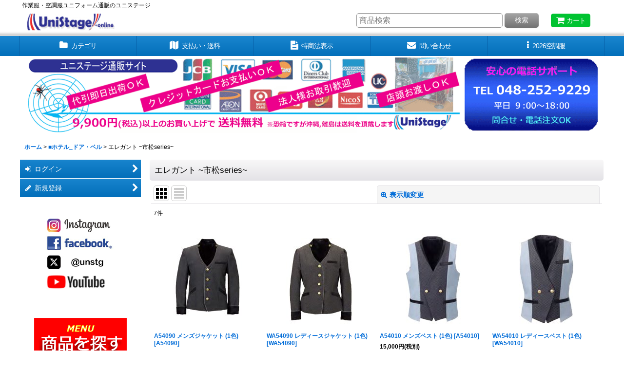

--- FILE ---
content_type: text/html; charset=UTF-8
request_url: https://www.unistage.jp/product-list/1995
body_size: 64161
content:
<!DOCTYPE html><html lang="ja" class="responsive use_hover column_layout wide_layout touch003">
<head>
    <meta charset="utf-8" />
    <title>エレガント 〜市松series〜｜ユニフォーム・作業服の通販ユニステージ</title>
    <meta name="keywords" content="空調服,作業服,ユニフォーム,防寒着,ツナギ,ポロシャツ,ブルゾン,大きいサイズの作業服" />
    <meta name="description" content="ユニステージはユニフォームの総合通販サイトです。空調服,作業服,つなぎ,安全靴,エプロンをはじめ、ホテル制服,エステ,医療ユニフォームなど他業種のユニフォームを豊富に取扱います。" />
    <meta name="viewport" content="width=device-width, initial-scale=1.0, user-scalable=yes, viewport-fit=cover" />
    <meta name="format-detection" content="telephone=no" />
    <meta name="apple-touch-fullscreen" content="YES" />
    <link rel="alternate" type="application/rss+xml" title="RSS" href="https://www.unistage.jp/rss/rss.php" />
    <link rel="canonical" href="https://www.unistage.jp/product-list/1995" />
    <link href="https://www.unistage.jp/res/font/icon_font/ocnkiconf.min.css?v=11" rel="stylesheet">
    <link href="https://www.unistage.jp/res/touch001/style/ocnk.min.css?v=72" rel="stylesheet" />
    <link href="https://www.unistage.jp/res/touch003/style/template.css?1811011563" rel="stylesheet" />
    <link href="https://www.unistage.jp/res/touch003/style/default.css?1522656090" rel="stylesheet" />
    <script src="https://www.unistage.jp/res/touch003/js/jquery.min.js?1517808840"></script>
<meta name="verify-v1" content="6MsVnedtszf5qsR4a+bwtsxhYBpyYG6uaTOW31wfxt8=" />
<LINK REL="SHORTCUT ICON" HREF=https://www.unistage.jp/data/unistage/image/favicon.ico>
<script type="text/javascript">
var gaJsHost = (("https:" == document.location.protocol) ? "https://ssl." : "http://www.");
document.write(unescape("%3Cscript src='" + gaJsHost + "google-analytics.com/ga.js' type='text/javascript'%3E%3C/script%3E"));
</script>
<script type="text/javascript">
try {
var pageTracker = _gat._getTracker("UA-1165927-3");
pageTracker._trackPageview();
} catch(err) {}</script>

<meta name="google-site-verification" content="AIifMKZNCV7ZOpOxA6j80jZzXiCGZ3qlzn6mdyi294E" />
<meta name="google-site-verification" content="-fDHyOP2ibX0RDezqlxHGyaemk4Uxaa4dL5JS6pBTWc" />
<script async src="https://www.googletagmanager.com/gtag/js?id=UA-1165927-3"></script>
<script>
  window.dataLayer = window.dataLayer || [];
  function gtag(){dataLayer.push(arguments);}
  gtag('js', new Date());
  gtag('config', 'UA-1165927-3');
  gtag('config', 'AW-987899982');
</script>

<script type="text/javascript">
var ocnkPopupProtocol = location.protocol;

var popupService = {
    serverDomain: ocnkPopupProtocol + '//www.ocnk-popup.net',
    popup_shop_key: 'e8dba46662495d6cd5e9d020ec2a0783f976ee109f847315d723f41e44d6b0da'
};

var ocnkPopupScript = document.createElement('script');
ocnkPopupScript.type = "text/javascript";
ocnkPopupScript.src = popupService.serverDomain + '/api/js/popup.min.js';
document.head.appendChild(ocnkPopupScript);

var ocnkPopupStyle = document.createElement('link');
ocnkPopupStyle.type = 'text/css';
ocnkPopupStyle.rel = 'stylesheet';
ocnkPopupStyle.href = popupService.serverDomain + '/api/css/popup.css';;
document.head.appendChild(ocnkPopupStyle);
</script>
</head>

<body class="categorylist_page_body" id="categorylist_page_1995">
<div id="container" class="jpn_version visitor use_side_menu has_left_side_menu use_lightweight_thumbnail">
<div id="inner_container" class="vertical_stacking">

<div id="main_wrapper" class="stacking_item">

    <header>
        <div id="header_wrapper" class="standard_header has_search_bar">
            <div id="header" class="header">
                <div class="copy center_aligned_copy fix_center">
作業服・空調服ユニフォーム通販のユニステージ
                </div>
                <div id="header_area" class="fix_center">
                    <div id="inner_header" class="flex_layout flex_j_between flex_nowrap">
                        <div class="header_left menu_opener_box left_menu_opener_box">
<div class="header_nav">
    <ul class="inner_header_nav  flex_layout flex_nowrap inner_header_nav_column1 reset_list_style">
        <li class="header_nav_item wrapped_item h_side_menu_opener flex_layout has_nav_icon" data-type="left">
            <a href="javascript:void(0);" class="nav_btn flex_layout flex_a_center" role="button">
                <div class="nav_text flex_s_center">
                    <i class="fa fa-bars menu_nav_icon" aria-hidden="true"></i>

                    <span class="nav_label"> メニュー</span>
                </div>
            </a>
        </li>
    </ul>
</div>
                        </div>
                        <div class="header_center center_shop_name flex_s_center">
                            <div class="shop_name_box">
                                <div class="shoplogo" itemscope="itemscope" itemtype="http://schema.org/Organization">
                                    <a itemprop="url" href="https://www.unistage.jp/">
                                        <img itemprop="logo" src="https://www.unistage.jp/data/unistage/image/20140924_4c937b.jpg" alt="【ユニステージ】" />
                                    </a>
                                </div>
                            </div>
                        </div>
                        <div class="header_right header_nav_size1">
<div class="header_nav">
    <ul class="inner_header_nav  flex_layout flex_nowrap flex_j_end inner_header_nav_column1 reset_list_style">
        <li class="header_nav_item wrapped_item h_cart flex_layout has_nav_icon">
            <a href="https://www.unistage.jp/cart" class="nav_btn flex_layout flex_a_center">
                <div class="nav_text flex_s_center">
                    <i class="fa fa-shopping-cart menu_nav_icon" aria-hidden="true"><span class="cart_qty"></span></i>

                    <span class="nav_label">カート</span>
                </div>
            </a>
        </li>
    </ul>
</div>
                        </div>
                    </div>
<div class="search_bar hidden_search_bar has_header_right_size1 header_search_bar">
    <div class="inner_search_bar fix_center">
                                    <div class="search form_data" itemscope="itemscope" itemtype="http://schema.org/WebSite">
                                <meta itemprop="url" content="https://www.unistage.jp" />
                                <form class="search_form" method="get" action="https://www.unistage.jp/product-list" role="search" itemprop="potentialAction" itemscope="itemscope" itemtype="http://schema.org/SearchAction">
                                    <meta itemprop="target" content="https://www.unistage.jp/product-list/?keyword={keyword}" />
                                    <input type="hidden" name="search_tmp" value="検索">                                    <input type="search" class="search_box" name="keyword" value="" placeholder="商品検索" itemprop="query-input" />
                                    <span class="global_btn">
                                        <button type="submit" class="searchinput btn_color_common btn_size_small vami" name="Submit" value="検索">
                                            <span class="button_head_space"></span>
                                            <span class="button_text">検索</span>
                                            <span class="button_end_space"></span>
                                        </button>

                                    </span>
                                </form>
                            </div>

        <span class="close_btn_box">
            <a href="javascript:void(0);" class="search_close icon_btn" aria-label="キャンセル" role="button">
                <span class="close_btn"><i class="fa fa-times" aria-hidden="true"></i></span>
            </a>
        </span>
    </div>
</div>
                </div>
            </div>

            <nav class="header_global_nav wide_decrement_column">
<div class="global_nav column6">
    <ul class="inner_global_nav  flex_layout flex_nowrap fix_center reset_list_style">
        <li class="global_nav_item wrapped_item g_category flex_layout has_nav_icon">
            <a href="https://www.unistage.jp/category" class="nav_btn flex_layout flex_a_center">
                <div class="nav_text flex_s_center">
                    <i class="fa fa-folder menu_nav_icon" aria-hidden="true"></i>

                    <span class="nav_label">カテゴリ</span>
                </div>
            </a>
        </li>
        <li class="global_nav_item wrapped_item g_search flex_layout has_nav_icon search_bar_opener">
            <a href="javascript:void(0);" class="nav_btn flex_layout flex_a_center" aria-haspopup="true" role="button">
                <div class="nav_text flex_s_center">
                    <i class="fa fa-search menu_nav_icon" aria-hidden="true"></i>

                    <span class="nav_label">商品検索</span>
                </div>
            </a>
        </li>
        <li class="global_nav_item wrapped_item g_help flex_layout has_nav_icon">
            <a href="https://www.unistage.jp/help" class="nav_btn flex_layout flex_a_center">
                <div class="nav_text flex_s_center">
                    <i class="fa fa-map menu_nav_icon" aria-hidden="true"></i>

                    <span class="nav_label">支払い・送料</span>
                </div>
            </a>
        </li>
        <li class="global_nav_item wrapped_item g_info flex_layout has_nav_icon">
            <a href="https://www.unistage.jp/info" class="nav_btn flex_layout flex_a_center">
                <div class="nav_text flex_s_center">
                    <i class="fa fa-file-text menu_nav_icon" aria-hidden="true"></i>

                    <span class="nav_label">特商法表示</span>
                </div>
            </a>
        </li>
        <li class="global_nav_item wrapped_item g_contact flex_layout has_nav_icon">
            <a href="https://www.unistage.jp/contact" class="nav_btn flex_layout flex_a_center secure_link">
                <div class="nav_text flex_s_center">
                    <i class="fa fa-envelope menu_nav_icon" aria-hidden="true"></i>

                    <span class="nav_label">問い合わせ</span>
                </div>
            </a>
        </li>
        <li class="global_nav_item wrapped_item g_menu flex_layout has_nav_icon" data-type="toggle">
            <a href="javascript:void(0);" class="nav_btn flex_layout flex_a_center" aria-haspopup="true" role="button">
                <div class="nav_text flex_s_center">
                    <i class="fa fa-ellipsis-v menu_nav_icon" aria-hidden="true"></i>

                    <span class="nav_label">2026空調服</span>
                </div>
            </a>
        </li>
    </ul>
</div>
            </nav>

            <div class="popup_base popup_base_menu fix_center">
                <div class="popup_nav_area popup_primal_menu hidden_nav_area fix_center" aria-hidden="true" aria-expanded="false" role="dialog">
                    <div class="inner_popup_nav_area popup_nav_box fix_center">
                        <div class="upper_popup_nav">
<div class="header_font_setting">
    <div class="font_setting">
        <span class="set_font_title">文字サイズ<span class="colon">:</span></span>
        <span class="set_font_normal"></span><span class="set_font_large"></span>
    </div>
</div>
                        </div>
<div class="popup_nav column1">
    <ul class="inner_popup_nav  flex_layout advanced_flex_wrap padfix reset_list_style" data-inner=".nav_text">
        <li class="popup_nav_item wrapped_item t_page99 flex_layout has_nav_icon">
            <a href="https://www.unistage.jp/page/99" class="nav_btn flex_layout flex_a_center">
                <div class="nav_text flex_s_center">
                    <i class="fa fa-thumbs-up menu_nav_icon" aria-hidden="true"></i>
                    <i class="fa fa-chevron-right right_side_nav_icon chevron_right_icon" aria-hidden="true"></i>

                    <span class="nav_label">2026空調服【全6ブランド紹介】</span>
                </div>
            </a>
        </li>
        <li class="popup_nav_item wrapped_item t_page281 flex_layout has_nav_icon">
            <a href="https://www.unistage.jp/page/281" class="nav_btn flex_layout flex_a_center">
                <div class="nav_text flex_s_center">
                    <i class="fa fa-thumbs-o-up menu_nav_icon" aria-hidden="true"></i>
                    <i class="fa fa-chevron-right right_side_nav_icon chevron_right_icon" aria-hidden="true"></i>

                    <span class="nav_label">2026空調服－最新－</span>
                </div>
            </a>
        </li>
        <li class="popup_nav_item wrapped_item t_page272 flex_layout has_nav_icon">
            <a href="https://www.unistage.jp/page/272" class="nav_btn flex_layout flex_a_center">
                <div class="nav_text flex_s_center">
                    <i class="fa fa-thumbs-o-up menu_nav_icon" aria-hidden="true"></i>
                    <i class="fa fa-chevron-right right_side_nav_icon chevron_right_icon" aria-hidden="true"></i>

                    <span class="nav_label">バートルAIR CRAFT～2026最新～</span>
                </div>
            </a>
        </li>
        <li class="popup_nav_item wrapped_item t_page278 flex_layout has_nav_icon">
            <a href="https://www.unistage.jp/page/278" class="nav_btn flex_layout flex_a_center">
                <div class="nav_text flex_s_center">
                    <i class="fa fa-thumbs-o-up menu_nav_icon" aria-hidden="true"></i>
                    <i class="fa fa-chevron-right right_side_nav_icon chevron_right_icon" aria-hidden="true"></i>

                    <span class="nav_label">HOOH快適ウェア～2026最新～</span>
                </div>
            </a>
        </li>
        <li class="popup_nav_item wrapped_item t_link_item14 flex_layout has_nav_icon">
            <a href="https://www.unistage.jp/page/320" class="nav_btn flex_layout flex_a_center">
                <div class="nav_text flex_s_center">
                    <i class="fa fa-thumbs-o-up menu_nav_icon" aria-hidden="true"></i>
                    <i class="fa fa-chevron-right right_side_nav_icon chevron_right_icon" aria-hidden="true"></i>

                    <span class="nav_label">G.GROUND～2026最新～</span>
                </div>
            </a>
        </li>
        <li class="popup_nav_item wrapped_item t_link_item15 flex_layout has_nav_icon">
            <a href="https://www.unistage.jp/page/282" class="nav_btn flex_layout flex_a_center">
                <div class="nav_text flex_s_center">
                    <i class="fa fa-thumbs-o-up menu_nav_icon" aria-hidden="true"></i>
                    <i class="fa fa-chevron-right right_side_nav_icon chevron_right_icon" aria-hidden="true"></i>

                    <span class="nav_label">AIR SENSOR-1～2026最新～</span>
                </div>
            </a>
        </li>
        <li class="popup_nav_item wrapped_item t_link_item21 flex_layout has_nav_icon">
            <a href="https://www.unistage.jp/page/293" class="nav_btn flex_layout flex_a_center">
                <div class="nav_text flex_s_center">
                    <i class="fa fa-star menu_nav_icon" aria-hidden="true"></i>
                    <i class="fa fa-chevron-right right_side_nav_icon chevron_right_icon" aria-hidden="true"></i>

                    <span class="nav_label">フルハーネス空調服特集</span>
                </div>
            </a>
        </li>
        <li class="popup_nav_item wrapped_item t_link_item22 flex_layout has_nav_icon">
            <a href="https://www.unistage.jp/page/167" class="nav_btn flex_layout flex_a_center">
                <div class="nav_text flex_s_center">
                    <i class="fa fa-star menu_nav_icon" aria-hidden="true"></i>
                    <i class="fa fa-chevron-right right_side_nav_icon chevron_right_icon" aria-hidden="true"></i>

                    <span class="nav_label">鉄筋屋さん空調服特集</span>
                </div>
            </a>
        </li>
        <li class="popup_nav_item wrapped_item t_link_item20 flex_layout has_nav_icon">
            <a href="https://www.unistage.jp/page/295" class="nav_btn flex_layout flex_a_center">
                <div class="nav_text flex_s_center">
                    <i class="fa fa-star menu_nav_icon" aria-hidden="true"></i>
                    <i class="fa fa-chevron-right right_side_nav_icon chevron_right_icon" aria-hidden="true"></i>

                    <span class="nav_label">大きいサイズの空調服～12L</span>
                </div>
            </a>
        </li>
        <li class="popup_nav_item wrapped_item t_link_item23 flex_layout has_nav_icon">
            <a href="https://www.unistage.jp/page/398" class="nav_btn flex_layout flex_a_center">
                <div class="nav_text flex_s_center">
                    <i class="fa fa-star menu_nav_icon" aria-hidden="true"></i>
                    <i class="fa fa-chevron-right right_side_nav_icon chevron_right_icon" aria-hidden="true"></i>

                    <span class="nav_label">ベスト-袖なし-空調服</span>
                </div>
            </a>
        </li>
        <li class="popup_nav_item wrapped_item t_link_item24 flex_layout has_nav_icon">
            <a href="https://www.unistage.jp/page/294" class="nav_btn flex_layout flex_a_center">
                <div class="nav_text flex_s_center">
                    <i class="fa fa-star menu_nav_icon" aria-hidden="true"></i>
                    <i class="fa fa-chevron-right right_side_nav_icon chevron_right_icon" aria-hidden="true"></i>

                    <span class="nav_label">半袖空調服</span>
                </div>
            </a>
        </li>
        <li class="popup_nav_item wrapped_item t_link_item25 flex_layout has_nav_icon">
            <a href="https://www.unistage.jp/page/156" class="nav_btn flex_layout flex_a_center">
                <div class="nav_text flex_s_center">
                    <i class="fa fa-line-chart menu_nav_icon" aria-hidden="true"></i>
                    <i class="fa fa-chevron-right right_side_nav_icon chevron_right_icon" aria-hidden="true"></i>

                    <span class="nav_label">2025機器スペック一覧</span>
                </div>
            </a>
        </li>
        <li class="popup_nav_item wrapped_item t_link_item16 flex_layout has_nav_icon">
            <a href="https://www.unistage.jp/page/212" class="nav_btn flex_layout flex_a_center">
                <div class="nav_text flex_s_center">
                    <i class="fa fa-heart menu_nav_icon" aria-hidden="true"></i>
                    <i class="fa fa-chevron-right right_side_nav_icon chevron_right_icon" aria-hidden="true"></i>

                    <span class="nav_label">アフターサポート</span>
                </div>
            </a>
        </li>
        <li class="popup_nav_item wrapped_item t_link_item17 flex_layout has_nav_icon">
            <a href="https://www.instagram.com/unistage.jp/" class="nav_btn flex_layout flex_a_center" target="_blank">
                <div class="nav_text flex_s_center">
                    <i class="fa fa-instagram menu_nav_icon" aria-hidden="true"></i>
                    <i class="fa fa-chevron-right right_side_nav_icon chevron_right_icon" aria-hidden="true"></i>

                    <span class="nav_label">Instagramユニステージ公式</span>
                </div>
            </a>
        </li>
        <li class="popup_nav_item wrapped_item t_link_item18 flex_layout has_nav_icon">
            <a href="https://www.facebook.com/unstg/" class="nav_btn flex_layout flex_a_center" target="_blank">
                <div class="nav_text flex_s_center">
                    <i class="fa fa-facebook-official menu_nav_icon" aria-hidden="true"></i>
                    <i class="fa fa-chevron-right right_side_nav_icon chevron_right_icon" aria-hidden="true"></i>

                    <span class="nav_label">facebookユニステージ公式</span>
                </div>
            </a>
        </li>
        <li class="popup_nav_item wrapped_item t_link_item19 flex_layout has_nav_icon">
            <a href="https://twitter.com/unstg" class="nav_btn flex_layout flex_a_center" target="_blank">
                <div class="nav_text flex_s_center">
                    <i class="fa fa-twitter-square menu_nav_icon" aria-hidden="true"></i>
                    <i class="fa fa-chevron-right right_side_nav_icon chevron_right_icon" aria-hidden="true"></i>

                    <span class="nav_label">Xユニステージ公式</span>
                </div>
            </a>
        </li>
    </ul>
</div>
                        <div class="lower_popup_nav">
                        </div>
                        <div class="nav_close_box">
                            <a href="javascript:void(0);" class="nav_close" aria-label="閉じる" role="button"><span class="nav_close_btn"><i class="fa fa-times" aria-hidden="true"></i></span></a>
                        </div>
                        <a class="close_btn_box icon_btn" href="javascript:void(0);" aria-label="閉じる" role="button">
                            <span class="close_btn">
                                <i class="fa fa-times" aria-hidden="true"></i>
                            </span>
                        </a>
                    </div>
                </div>
            </div>

        </div>
    </header>
    <div id="contents_top" class="outer_contents">
        <div class="custom_space inner_outer_contents fix_center" id="inner_contents_top">
<img style="margin-bottom: 5px;" src="https://www.unistage.jp/data/unistage/image/1600px_9900yen.gif" alt="作業服・空調服の通販サイト「ユニステージ」" width="1200" border="0" />
        </div>
    </div>


    <div id="contents" class="layout_2_col standard_contents">

<div class="breadcrumb_area fix_center">
    <ol class="breadcrumb_list" itemscope itemtype="https://schema.org/BreadcrumbList">
        <li class="breadcrumb_nav breadcrumb_nav1" itemprop="itemListElement" itemscope itemtype="https://schema.org/ListItem">
            <a href="https://www.unistage.jp/" itemprop="item">
                <span class="breadcrumb_text" itemprop="name">ホーム</span>
            </a>
            <meta itemprop="position" content="1">
        </li>
        <li class="breadcrumb_nav breadcrumb_nav2" itemprop="itemListElement" itemscope itemtype="https://schema.org/ListItem">
            <span class="gt">&gt;</span>
            <a href="https://www.unistage.jp/product-list/1506" itemprop="item" class="item_list_link">
                <span class="breadcrumb_text" itemprop="name">■ホテル_ドア・ベル</span>
            </a>
            <meta itemprop="position" content="2">
        </li>
        <li class="breadcrumb_nav" itemprop="itemListElement" itemscope itemtype="https://schema.org/ListItem">
            <span class="gt">&gt;</span>
                <span class="thispage" itemprop="name">エレガント ~市松series~</span>
            <meta itemprop="position" content="3">
        </li>
    </ol>
</div>
        <div id="inner_contents" class="clearfix fix_center">
            <div id="maincol">
                <main id="main_container">
                    <div id="inner_main_container">


                                                                                                            
                        <section>
                            <div class="item_box itemlist page_box without_pager">

                                                                <div class="page_title">
                                    <h2>
                                        <span class="title_head_space"></span>
                                        <span class="title_text">エレガント ~市松series~</span>
                                        <span class="title_end_space"></span>

                                    </h2>
                                </div>


                                <div class="page_contents clearfix categorylist_contents">
                                    <div class="inner_page_contents">
                                    <a id="items"></a>
                                    <form method="get" class="item_sort_form custom_toggle_box toggle_closed" action="https://www.unistage.jp/product-list/1995/0/photo" data-speed="100">
                                        <div class="sort flex_layout flex_j_center">
                                            <div class="upper_sort_area">
                                                <span class="sort_layout_icons">
                                                    <span class="sort_layout_btn current_layout_btn">
                                                        <a class="layout_photo_btn icon_btn" href="https://www.unistage.jp/product-list/1995/0/photo"><img width="24" height="24" alt="写真のみ一覧" class="vami" src="https://www.unistage.jp/res/touch003/img/layout_photo.png" /></a>
                                                    </span>
                                                    <span class="sort_layout_btn link_layout_btn">
                                                        <a class="layout_desc_btn icon_btn" href="https://www.unistage.jp/product-list/1995/0/normal"><img width="24" height="24" class="vami" alt="説明付き一覧" src="https://www.unistage.jp/res/touch003/img/layout_text.png" /></a>
                                                    </span>
                                                </span>
                                            </div>
                                            <div class="sort_toggle global_iconleft">
                                                <a class="toggle_open custom_toggle_button" href="javascript:void(0);" role="button">
                                                    <i class="fa fa-search-plus" aria-hidden="true"></i>表示順変更
                                                </a>
                                            </div>
                                        </div>
                                        <div class="custom_toggle_area">
                                            <div class="sort_item">
                                                <div class="sort_box sort_number">
                                                    <label class="sort_label" for="displaynumber"><span class="sort_item_label">表示数<span class="colon">:</span></span></label>
                                                    <span class="box_padding">
                                                        <span class="select_box"><select id="displaynumber" name="num">
                                                            <option value="60" selected="selected">60件</option>
                                                            <option value="120">120件</option>
                                                        </select></span>
                                                    </span>
                                                </div>
                                                <div class="sort_box sort_order">
                                                    <label class="sort_label" for="sort"><span class="sort_item_label">並び順<span class="colon">:</span></span></label>
                                                    <span class="box_padding">
                                                        <span class="select_box"><select name="sort" id="sort">
                                                            <option value="" selected="selected">選択してください</option>
                                                            <option value="featured">おすすめ順</option>
                                                            <option value="price">価格の安い順</option>
                                                            <option value="price-desc">価格の高い順</option>
                                                            <option value="rank">売れ筋順</option>
                                                        </select></span>
                                                    </span>
                                                </div>
                                                <div class="global_btn">
                                                    <button type="submit" class="sortinput btn_size_large btn_color_common" name="Submit" value="1">
                                                        <span class="button_head_space"></span>
                                                        <span class="button_text">絞り込む</span>
                                                        <span class="button_end_space"></span>
                                                    </button>
                                                </div>
                                                <div class="close_link_box global_iconleft">
                                                    <a class="link_close_toggle_box close_link global_link" href="javascript:void(0);" role="button"><i class="fa fa-times" aria-hidden="true"></i>閉じる</a>
                                                </div>
                                            </div>
                                        </div>
                                    </form>
                                    <div class="item_count box_both_ends_small_space">
                                        <div class="count_number">
                                            <span class="number">7</span><span class="count_suffix">件</span>
                                        </div>
                                    </div>
                                    <div class="itemlist_box tiled_list_box layout_photo">
                                        <div class="item_list column3 max_column4 square_photo_layout">
                                            <ul class="flex_layout flex_wrap reset_list_style tiled_list async_image_loader" data-adjustment="off" data-disabled-adjustment="true">
                                                                        <li class="list_item_cell wrapped_item flex_layout list_item_7378">
                                                    <div class="item_data">
                                                        <a href="https://www.unistage.jp/product/7378" class="item_data_link">
                                                            <div class="inner_item_data">

                                                                <div class="list_item_photo">
                                                                    <div class="inner_list_item_photo">
                                                                        <div class="global_photo item_image_box itemph_itemlist_7378 async_image_box loading_photo portrait_item_image_box" data-src="https://www.unistage.jp/data/unistage/_/70726f647563742f32303233303931395f3061613230632e6a706700323030000066006669745f686569676874.jpg" data-alt="" data-class="item_image" data-width="142" data-height="200">
                                                                            <img src="https://www.unistage.jp/res/touch003/img/all/spacer.gif" width="142" style="aspect-ratio: 142 / 200" class="spacer_image item_image" alt="" />
                                                                        </div>
                                                                    </div>
                                                                </div>
                                                                <div class="list_item_data">
                                                                    <p class="item_name">
<span class="goods_name">A54090 メンズジャケット (1色)</span>
                                                                        <span class="model_number"><span class="bracket">[</span><span class="model_number_value">A54090</span><span class="bracket">]</span></span>
                                                                    </p>
                                                                    <p class="common_icon">
                                                                    </p>

                                                                    <div class="item_info">
                                                                        <div class="price">
                                                                            <p class="selling_price">
                                                                                <span class="figure">33,200<span class="currency_label after_price">円</span></span><span class="tax_label list_tax_label">(税別)</span>
                                                                            </p>
                                                                            <p class="tax_incl_price">
                                                                                <span class="price_label"><span class="round_bracket">(</span>税込<span class="colon">:</span></span>
                                                                                <span class="figure">36,520<span class="currency_label after_price">円</span><span class="round_bracket">)</span></span>
                                                                            </p>
                                                                            <p class="retail_price">
                                                                                <span class="price_label"></span>
                                                                                <span class="figure">オープン価格</span>
                                                                            </p>
                                                                        </div>



                                                                    </div>
                                                                </div>
                                                            </div>
                                                        </a>
                                                        <div class="add_cart">
                                                            <form action="https://www.unistage.jp/product/7378#option" method="get" class="itemlist_selectoption">
                                                                                                                                <span class="global_btn">
                                                                    <button type="submit" class="selectoptioninput btn_size_large btn_color_emphasis fixed_size_large_btn" data-id="7378">
                                                                        <span class="button_head_space"></span>
                                                                        <span class="button_text global_iconleft"><i class="fa fa-database" aria-hidden="true"></i>オプション選択</span>
                                                                        <span class="button_end_space"></span>
                                                                    </button>
                                                                </span>
                                                            </form>
                                                        </div>
                                                    </div>
                                                </li>
                                                                        <li class="list_item_cell wrapped_item flex_layout list_item_7379">
                                                    <div class="item_data">
                                                        <a href="https://www.unistage.jp/product/7379" class="item_data_link">
                                                            <div class="inner_item_data">

                                                                <div class="list_item_photo">
                                                                    <div class="inner_list_item_photo">
                                                                        <div class="global_photo item_image_box itemph_itemlist_7379 async_image_box loading_photo portrait_item_image_box" data-src="https://www.unistage.jp/data/unistage/_/70726f647563742f32303233303932305f3336343636352e6a706700323030000066006669745f686569676874.jpg" data-alt="" data-class="item_image" data-width="142" data-height="200">
                                                                            <img src="https://www.unistage.jp/res/touch003/img/all/spacer.gif" width="142" style="aspect-ratio: 142 / 200" class="spacer_image item_image" alt="" />
                                                                        </div>
                                                                    </div>
                                                                </div>
                                                                <div class="list_item_data">
                                                                    <p class="item_name">
<span class="goods_name">WA54090 レディースジャケット (1色)</span>
                                                                        <span class="model_number"><span class="bracket">[</span><span class="model_number_value">WA54090</span><span class="bracket">]</span></span>
                                                                    </p>
                                                                    <p class="common_icon">
                                                                    </p>

                                                                    <div class="item_info">
                                                                        <div class="price">
                                                                            <p class="selling_price">
                                                                                <span class="figure">31,500<span class="currency_label after_price">円</span></span><span class="tax_label list_tax_label">(税別)</span>
                                                                            </p>
                                                                            <p class="tax_incl_price">
                                                                                <span class="price_label"><span class="round_bracket">(</span>税込<span class="colon">:</span></span>
                                                                                <span class="figure">34,650<span class="currency_label after_price">円</span><span class="round_bracket">)</span></span>
                                                                            </p>
                                                                            <p class="retail_price">
                                                                                <span class="price_label"></span>
                                                                                <span class="figure">オープン価格</span>
                                                                            </p>
                                                                        </div>



                                                                    </div>
                                                                </div>
                                                            </div>
                                                        </a>
                                                        <div class="add_cart">
                                                            <form action="https://www.unistage.jp/product/7379#option" method="get" class="itemlist_selectoption">
                                                                                                                                <span class="global_btn">
                                                                    <button type="submit" class="selectoptioninput btn_size_large btn_color_emphasis fixed_size_large_btn" data-id="7379">
                                                                        <span class="button_head_space"></span>
                                                                        <span class="button_text global_iconleft"><i class="fa fa-database" aria-hidden="true"></i>オプション選択</span>
                                                                        <span class="button_end_space"></span>
                                                                    </button>
                                                                </span>
                                                            </form>
                                                        </div>
                                                    </div>
                                                </li>
                                                                        <li class="list_item_cell wrapped_item flex_layout list_item_7380">
                                                    <div class="item_data">
                                                        <a href="https://www.unistage.jp/product/7380" class="item_data_link">
                                                            <div class="inner_item_data">

                                                                <div class="list_item_photo">
                                                                    <div class="inner_list_item_photo">
                                                                        <div class="global_photo item_image_box itemph_itemlist_7380 async_image_box loading_photo portrait_item_image_box" data-src="https://www.unistage.jp/data/unistage/_/70726f647563742f32303233303932305f3763636164332e6a706700323030000066006669745f686569676874.jpg" data-alt="" data-class="item_image" data-width="142" data-height="200">
                                                                            <img src="https://www.unistage.jp/res/touch003/img/all/spacer.gif" width="142" style="aspect-ratio: 142 / 200" class="spacer_image item_image" alt="" />
                                                                        </div>
                                                                    </div>
                                                                </div>
                                                                <div class="list_item_data">
                                                                    <p class="item_name">
<span class="goods_name">A54010 メンズベスト (1色)</span>
                                                                        <span class="model_number"><span class="bracket">[</span><span class="model_number_value">A54010</span><span class="bracket">]</span></span>
                                                                    </p>
                                                                    <p class="common_icon">
                                                                    </p>

                                                                    <div class="item_info">
                                                                        <div class="price">
                                                                            <p class="selling_price">
                                                                                <span class="figure">15,000<span class="currency_label after_price">円</span></span><span class="tax_label list_tax_label">(税別)</span>
                                                                            </p>
                                                                            <p class="tax_incl_price">
                                                                                <span class="price_label"><span class="round_bracket">(</span>税込<span class="colon">:</span></span>
                                                                                <span class="figure">16,500<span class="currency_label after_price">円</span><span class="round_bracket">)</span></span>
                                                                            </p>
                                                                            <p class="retail_price">
                                                                                <span class="price_label"></span>
                                                                                <span class="figure">オープン価格</span>
                                                                            </p>
                                                                        </div>



                                                                    </div>
                                                                </div>
                                                            </div>
                                                        </a>
                                                        <div class="add_cart">
                                                            <form action="https://www.unistage.jp/product/7380#option" method="get" class="itemlist_selectoption">
                                                                                                                                <span class="global_btn">
                                                                    <button type="submit" class="selectoptioninput btn_size_large btn_color_emphasis fixed_size_large_btn" data-id="7380">
                                                                        <span class="button_head_space"></span>
                                                                        <span class="button_text global_iconleft"><i class="fa fa-database" aria-hidden="true"></i>オプション選択</span>
                                                                        <span class="button_end_space"></span>
                                                                    </button>
                                                                </span>
                                                            </form>
                                                        </div>
                                                    </div>
                                                </li>
                                                                        <li class="list_item_cell wrapped_item flex_layout list_item_7381">
                                                    <div class="item_data">
                                                        <a href="https://www.unistage.jp/product/7381" class="item_data_link">
                                                            <div class="inner_item_data">

                                                                <div class="list_item_photo">
                                                                    <div class="inner_list_item_photo">
                                                                        <div class="global_photo item_image_box itemph_itemlist_7381 async_image_box loading_photo portrait_item_image_box" data-src="https://www.unistage.jp/data/unistage/_/70726f647563742f32303233303932305f3633316664332e6a706700323030000066006669745f686569676874.jpg" data-alt="" data-class="item_image" data-width="142" data-height="200">
                                                                            <img src="https://www.unistage.jp/res/touch003/img/all/spacer.gif" width="142" style="aspect-ratio: 142 / 200" class="spacer_image item_image" alt="" />
                                                                        </div>
                                                                    </div>
                                                                </div>
                                                                <div class="list_item_data">
                                                                    <p class="item_name">
<span class="goods_name">WA54010 レディースベスト (1色)</span>
                                                                        <span class="model_number"><span class="bracket">[</span><span class="model_number_value">WA54010</span><span class="bracket">]</span></span>
                                                                    </p>
                                                                    <p class="common_icon">
                                                                    </p>

                                                                    <div class="item_info">
                                                                        <div class="price">
                                                                            <p class="selling_price">
                                                                                <span class="figure">15,000<span class="currency_label after_price">円</span></span><span class="tax_label list_tax_label">(税別)</span>
                                                                            </p>
                                                                            <p class="tax_incl_price">
                                                                                <span class="price_label"><span class="round_bracket">(</span>税込<span class="colon">:</span></span>
                                                                                <span class="figure">16,500<span class="currency_label after_price">円</span><span class="round_bracket">)</span></span>
                                                                            </p>
                                                                            <p class="retail_price">
                                                                                <span class="price_label"></span>
                                                                                <span class="figure">オープン価格</span>
                                                                            </p>
                                                                        </div>



                                                                    </div>
                                                                </div>
                                                            </div>
                                                        </a>
                                                        <div class="add_cart">
                                                            <form action="https://www.unistage.jp/product/7381#option" method="get" class="itemlist_selectoption">
                                                                                                                                <span class="global_btn">
                                                                    <button type="submit" class="selectoptioninput btn_size_large btn_color_emphasis fixed_size_large_btn" data-id="7381">
                                                                        <span class="button_head_space"></span>
                                                                        <span class="button_text global_iconleft"><i class="fa fa-database" aria-hidden="true"></i>オプション選択</span>
                                                                        <span class="button_end_space"></span>
                                                                    </button>
                                                                </span>
                                                            </form>
                                                        </div>
                                                    </div>
                                                </li>
                                                                        <li class="list_item_cell wrapped_item flex_layout list_item_7382">
                                                    <div class="item_data">
                                                        <a href="https://www.unistage.jp/product/7382" class="item_data_link">
                                                            <div class="inner_item_data">

                                                                <div class="list_item_photo">
                                                                    <div class="inner_list_item_photo">
                                                                        <div class="global_photo item_image_box itemph_itemlist_7382 async_image_box loading_photo portrait_item_image_box" data-src="https://www.unistage.jp/data/unistage/_/70726f647563742f32303233303932305f6636306663372e6a706700323030000066006669745f686569676874.jpg" data-alt="" data-class="item_image" data-width="142" data-height="200">
                                                                            <img src="https://www.unistage.jp/res/touch003/img/all/spacer.gif" width="142" style="aspect-ratio: 142 / 200" class="spacer_image item_image" alt="" />
                                                                        </div>
                                                                    </div>
                                                                </div>
                                                                <div class="list_item_data">
                                                                    <p class="item_name">
<span class="goods_name">A54030 メンズジャケット (1色)</span>
                                                                        <span class="model_number"><span class="bracket">[</span><span class="model_number_value">A54030</span><span class="bracket">]</span></span>
                                                                    </p>
                                                                    <p class="common_icon">
                                                                    </p>

                                                                    <div class="item_info">
                                                                        <div class="price">
                                                                            <p class="selling_price">
                                                                                <span class="figure">31,300<span class="currency_label after_price">円</span></span><span class="tax_label list_tax_label">(税別)</span>
                                                                            </p>
                                                                            <p class="tax_incl_price">
                                                                                <span class="price_label"><span class="round_bracket">(</span>税込<span class="colon">:</span></span>
                                                                                <span class="figure">34,430<span class="currency_label after_price">円</span><span class="round_bracket">)</span></span>
                                                                            </p>
                                                                            <p class="retail_price">
                                                                                <span class="price_label"></span>
                                                                                <span class="figure">オープン価格</span>
                                                                            </p>
                                                                        </div>



                                                                    </div>
                                                                </div>
                                                            </div>
                                                        </a>
                                                        <div class="add_cart">
                                                            <form action="https://www.unistage.jp/product/7382#option" method="get" class="itemlist_selectoption">
                                                                                                                                <span class="global_btn">
                                                                    <button type="submit" class="selectoptioninput btn_size_large btn_color_emphasis fixed_size_large_btn" data-id="7382">
                                                                        <span class="button_head_space"></span>
                                                                        <span class="button_text global_iconleft"><i class="fa fa-database" aria-hidden="true"></i>オプション選択</span>
                                                                        <span class="button_end_space"></span>
                                                                    </button>
                                                                </span>
                                                            </form>
                                                        </div>
                                                    </div>
                                                </li>
                                                                        <li class="list_item_cell wrapped_item flex_layout list_item_7383">
                                                    <div class="item_data">
                                                        <a href="https://www.unistage.jp/product/7383" class="item_data_link">
                                                            <div class="inner_item_data">

                                                                <div class="list_item_photo">
                                                                    <div class="inner_list_item_photo">
                                                                        <div class="global_photo item_image_box itemph_itemlist_7383 async_image_box loading_photo portrait_item_image_box" data-src="https://www.unistage.jp/data/unistage/_/70726f647563742f32303233303932305f6332316538392e6a706700323030000066006669745f686569676874.jpg" data-alt="" data-class="item_image" data-width="142" data-height="200">
                                                                            <img src="https://www.unistage.jp/res/touch003/img/all/spacer.gif" width="142" style="aspect-ratio: 142 / 200" class="spacer_image item_image" alt="" />
                                                                        </div>
                                                                    </div>
                                                                </div>
                                                                <div class="list_item_data">
                                                                    <p class="item_name">
<span class="goods_name">WA54030 レディースジャケット (1色)</span>
                                                                        <span class="model_number"><span class="bracket">[</span><span class="model_number_value">WA54030</span><span class="bracket">]</span></span>
                                                                    </p>
                                                                    <p class="common_icon">
                                                                    </p>

                                                                    <div class="item_info">
                                                                        <div class="price">
                                                                            <p class="selling_price">
                                                                                <span class="figure">29,400<span class="currency_label after_price">円</span></span><span class="tax_label list_tax_label">(税別)</span>
                                                                            </p>
                                                                            <p class="tax_incl_price">
                                                                                <span class="price_label"><span class="round_bracket">(</span>税込<span class="colon">:</span></span>
                                                                                <span class="figure">32,340<span class="currency_label after_price">円</span><span class="round_bracket">)</span></span>
                                                                            </p>
                                                                            <p class="retail_price">
                                                                                <span class="price_label"></span>
                                                                                <span class="figure">オープン価格</span>
                                                                            </p>
                                                                        </div>



                                                                    </div>
                                                                </div>
                                                            </div>
                                                        </a>
                                                        <div class="add_cart">
                                                            <form action="https://www.unistage.jp/product/7383#option" method="get" class="itemlist_selectoption">
                                                                                                                                <span class="global_btn">
                                                                    <button type="submit" class="selectoptioninput btn_size_large btn_color_emphasis fixed_size_large_btn" data-id="7383">
                                                                        <span class="button_head_space"></span>
                                                                        <span class="button_text global_iconleft"><i class="fa fa-database" aria-hidden="true"></i>オプション選択</span>
                                                                        <span class="button_end_space"></span>
                                                                    </button>
                                                                </span>
                                                            </form>
                                                        </div>
                                                    </div>
                                                </li>
                                                                        <li class="list_item_cell wrapped_item flex_layout list_item_7384">
                                                    <div class="item_data">
                                                        <a href="https://www.unistage.jp/product/7384" class="item_data_link">
                                                            <div class="inner_item_data">

                                                                <div class="list_item_photo">
                                                                    <div class="inner_list_item_photo">
                                                                        <div class="global_photo item_image_box itemph_itemlist_7384 async_image_box loading_photo portrait_item_image_box" data-src="https://www.unistage.jp/data/unistage/_/70726f647563742f32303233303932315f6433336262312e6a706700323030000066006669745f686569676874.jpg" data-alt="" data-class="item_image" data-width="142" data-height="200">
                                                                            <img src="https://www.unistage.jp/res/touch003/img/all/spacer.gif" width="142" style="aspect-ratio: 142 / 200" class="spacer_image item_image" alt="" />
                                                                        </div>
                                                                    </div>
                                                                </div>
                                                                <div class="list_item_data">
                                                                    <p class="item_name">
<span class="goods_name">A54095  メンズドアマンジャケット(1色)</span>
                                                                        <span class="model_number"><span class="bracket">[</span><span class="model_number_value">A54095</span><span class="bracket">]</span></span>
                                                                    </p>
                                                                    <p class="common_icon">
                                                                    </p>

                                                                    <div class="item_info">
                                                                        <div class="price">
                                                                            <p class="selling_price">
                                                                                <span class="figure">46,200<span class="currency_label after_price">円</span></span><span class="tax_label list_tax_label">(税別)</span>
                                                                            </p>
                                                                            <p class="tax_incl_price">
                                                                                <span class="price_label"><span class="round_bracket">(</span>税込<span class="colon">:</span></span>
                                                                                <span class="figure">50,820<span class="currency_label after_price">円</span><span class="round_bracket">)</span></span>
                                                                            </p>
                                                                            <p class="retail_price">
                                                                                <span class="price_label"></span>
                                                                                <span class="figure">オープン価格</span>
                                                                            </p>
                                                                        </div>



                                                                    </div>
                                                                </div>
                                                            </div>
                                                        </a>
                                                        <div class="add_cart">
                                                            <form action="https://www.unistage.jp/product/7384#option" method="get" class="itemlist_selectoption">
                                                                                                                                <span class="global_btn">
                                                                    <button type="submit" class="selectoptioninput btn_size_large btn_color_emphasis fixed_size_large_btn" data-id="7384">
                                                                        <span class="button_head_space"></span>
                                                                        <span class="button_text global_iconleft"><i class="fa fa-database" aria-hidden="true"></i>オプション選択</span>
                                                                        <span class="button_end_space"></span>
                                                                    </button>
                                                                </span>
                                                            </form>
                                                        </div>
                                                    </div>
                                                </li>
                                            </ul>
                                        </div>
                                    </div>
                                    </div>
                                </div>
                            </div>
                        </section>





                    </div>
                </main>
            </div>

            <aside id="left_side_col" class="side_col">
                <div class="side_container has_toggle_menu_list">
                    <div class="inner_side_container">
                        <div class="side_box login_nav_box side_section">
<div class="side_nav column1 basic_nav">
    <ul class="inner_side_nav  inner_basic_nav flex_nowrap padfix reset_list_style" data-inner=".nav_text">
        <li class="basic_nav_item wrapped_item s_singin flex_layout has_nav_icon">
            <a href="https://www.unistage.jp/member-login" class="nav_btn flex_layout flex_a_center secure_link">
                <div class="nav_text flex_s_center">
                    <i class="fa fa-sign-in menu_nav_icon" aria-hidden="true"></i>
                    <i class="fa fa-chevron-right right_side_nav_icon chevron_right_icon" aria-hidden="true"></i>

                    <span class="nav_label">ログイン</span>
                </div>
            </a>
        </li>
        <li class="basic_nav_item wrapped_item s_register flex_layout has_nav_icon">
            <a href="https://www.unistage.jp/register" class="nav_btn flex_layout flex_a_center secure_link">
                <div class="nav_text flex_s_center">
                    <i class="fa fa-pencil menu_nav_icon" aria-hidden="true"></i>
                    <i class="fa fa-chevron-right right_side_nav_icon chevron_right_icon" aria-hidden="true"></i>

                    <span class="nav_label">新規登録</span>
                </div>
            </a>
        </li>
    </ul>
</div>
                        </div>
                        <div class="side_box side_section side_free_box" data-free="s17">
                            <div class="custom_space">
<p style="text-align: center;"><a href="https://www.instagram.com/unistage.jp/" target="_blank"><img style="margin-top: 3px; margin-bottom: 3px; margin-left: 15px; margin-right: 15px;" src="https://unistage.ocnk.net/data/unistage/image/top_categori/in-rogo.jpg" alt="インスタグラム-ユニステージ公式サイト" width="150" height="30" /></a><br /><a href="https://www.facebook.com/unstg/" target="_blank"><img style="margin-top: 3px; margin-bottom: 3px; border: 0; margin-left: 15px; margin-right: 15px;" src="https://unistage.ocnk.net/data/unistage/image/top_categori/fb-rogo.jpg" alt="facebookユニステージ公式サイト" width="150" border="0" /></a><br /><a href="https://twitter.com/unstg" target="_blank"><img style="border: 0; margin-top: 6px; margin-bottom: 6px; margin-left: 15px; margin-right: 15px;" src="https://unistage.ocnk.net/data/unistage/image/top_categori/tw-rogo.jpg" alt="twitterユニステージ公式サイト" width="150" border="0" /><br /></a><a href="https://www.youtube.com/channel/UCs_km4C4_FDyLhX-PnZpcKg"><img style="border: 0; margin-top: 6px; margin-bottom: 6px; margin-left: 18px; margin-right: 18px;" src="https://www.unistage.jp/data/unistage/image/top_categori/yt-rogo.jpg" alt="" width="140" /></a></p>
                            </div>
                        </div>
                        <div class="side_box side_section side_free_box" data-free="s19">
                            <div class="custom_space">
<p style="text-align: center;"><a href="https://www.unistage.jp/page/165"><img style="margin-top: 1px; margin-bottom: 1px;" src="https://www.unistage.jp/data/unistage/image/top_categori/menu_190px.gif" alt="" width="190" height="86" /></a><a href="https://www.unistage.jp/page/165"><br style="color: #000000;" /></a><a href="https://www.unistage.jp/page/218"><img style="margin-top: 1px; margin-bottom: 1px;" src="https://www.unistage.jp/data/unistage/image/top_categori/kakou_190px.gif" alt="" width="190" height="86" /></a></p>
                            </div>
                        </div>
                        <div class="side_box side_section side_free_box" data-free="s20">
                            <div class="custom_space">
<p style="text-align: center;"><img src="https://www.unistage.jp/data/unistage/image/top_categori/top_left13.gif" alt="" width="190" height="49" /><br /><a href="https://www.unistage.jp/page/172"><img style="margin-top: 1px; margin-bottom: 1px;" src="https://www.unistage.jp/data/unistage/image/top_categori/HOTPlus_313.jpg" alt="" width="190" height="86" /><br /><img style="margin-top: 1px; margin-bottom: 1px;" src="https://www.unistage.jp/data/unistage/image/free_inner/warm/warm_313.jpg" alt="" width="190" height="86" /><br /></a><a href="https://www.unistage.jp/page/121"><img style="margin-top: 1px; margin-bottom: 1px;" src="https://www.unistage.jp/data/unistage/image/top_categori/sa_big1.gif" alt="" width="190" height="86" /></a><a href="https://www.unistage.jp/page/172"><br /></a><a href="https://www.unistage.jp/page/415"><img style="margin-top: 1px; margin-bottom: 1px;" src="https://www.unistage.jp/data/unistage/image/index/sa_aw.gif" alt="" width="190" height="86" /><br /></a><a href="https://www.unistage.jp/page/400"><img style="margin-top: 1px; margin-bottom: 1px;" src="https://www.unistage.jp/data/unistage/image/index/sa_scrub.gif" alt="" width="190" height="86" /></a><a href="https://www.unistage.jp/page/400"><br /></a><a href="https://www.unistage.jp/page/99"><img style="margin-top: 1px; margin-bottom: 1px;" src="https://www.unistage.jp/data/unistage/image/index/sa_kucho.gif" alt="" width="190" /></a><a href="https://www.unistage.jp/page/168"><br /></a><a href="https://www.unistage.jp/page/168"><img style="margin-top: 1px; margin-bottom: 1px;" src="https://www.unistage.jp/data/unistage/image/top_categori/sa_re.gif" alt="" width="190" height="86" /><br /></a><a href="https://www.unistage.jp/page/98"><img style="margin-top: 1px; margin-bottom: 1px;" src="https://www.unistage.jp/data/unistage/image/top_categori/sa_inner.gif" alt="" width="190" height="86" /><br /></a><a href="https://www.unistage.jp/page/101"><img style="margin-top: 1px; margin-bottom: 1px;" src="https://www.unistage.jp/data/unistage/image/free_aloha/sa_aloha3.gif" alt="" width="190" height="86" /><br /></a><a href="https://www.unistage.jp/page/180"><img style="margin-top: 1px; margin-bottom: 1px;" src="https://www.unistage.jp/data/unistage/image/index/sa_bla.gif" alt="" width="190" height="86" /></a></p><p style="text-align: center;"><img src="https://www.unistage.jp/data/unistage/image/top_categori/top_left01.gif" alt="" width="190" height="49" /><br /><a href="https://www.unistage.jp/page/145"><img style="margin-top: 1px; margin-bottom: 1px;" src="https://www.unistage.jp/data/unistage/image/top_categori/burtle_brandrogo.jpg" alt="" width="190" height="50" /></a><br /><a href="https://www.unistage.jp/page/133"><img style="margin-top: 1px; margin-bottom: 1px;" src="https://www.unistage.jp/data/unistage/image/top_categori/ts_disgn-rogo.jpg" alt="" width="190" height="50" /><br /></a><a href="https://www.unistage.jp/page/391"><img style="margin-top: 1px; margin-bottom: 1px;" src="https://www.unistage.jp/data/unistage/image/2016_image/sowa/sowa_rogo1.jpg" alt="" width="190" height="50" /></a><a href="https://www.unistage.jp/page/239"><br /><img style="margin-top: 1px; margin-bottom: 1px;" src="https://www.unistage.jp/data/unistage/image/top_categori/hooh.jpg" alt="" width="190" height="50" /></a><br /><a href="https://www.unistage.jp/page/148"><img style="margin-top: 1px; margin-bottom: 1px;" src="https://www.unistage.jp/data/unistage/image/top_categori/jawin.jpg" alt="" width="190" height="50" /><br /></a><a href="https://www.unistage.jp/page/406"><img style="margin-top: 1px; margin-bottom: 1px;" src="https://www.unistage.jp/data/unistage/image/brandrogo/Xebec_rogo.jpg" alt="" width="190" height="50" /><br /></a><a href="https://www.unistage.jp/page/405"><img style="margin-top: 1px; margin-bottom: 1px; border: 1px solid black;" src="https://www.unistage.jp/data/unistage/image/brandrogo/aitoz_rogo.jpg" alt="" width="188" height="50" /><br /></a><a href="https://www.unistage.jp/page/332"><img style="margin: 1px;" src="https://www.unistage.jp/data/unistage/image/top_categori/asahicho_brandrogo.jpg" alt="" width="188" height="50" /></a><a href="https://www.unistage.jp/page/148"><br /></a><a href="https://www.unistage.jp/page/340"><img style="margin-top: 1px; margin-bottom: 1px;" src="https://www.unistage.jp/data/unistage/image/free_rocky/rocky_144_37.jpg" alt="" width="190" height="50" /></a><br /><br /><br /><img src="https://www.unistage.jp/data/unistage/image/top_categori/top_left05.gif" alt="" width="190" height="49" /><br /><a href="https://www.unistage.jp/page/112"><img style="margin-top: 2px; margin-bottom: 2px;" src="https://www.unistage.jp/data/unistage/image/index/nettyuu.gif" alt="" width="190" height="60" /><br /></a><a href="https://www.unistage.jp/page/109"><img style="margin-top: 2px; margin-bottom: 2px;" src="https://www.unistage.jp/data/unistage/image/index/safe.gif" alt="" width="190" height="60" /><br /></a><a href="https://www.unistage.jp/page/191"><img style="margin-top: 2px; margin-bottom: 2px;" src="https://www.unistage.jp/data/unistage/image/index/bouhan.gif" alt="" width="190" height="60" /><br /></a><a href="https://www.unistage.jp/page/151"><img style="margin-top: 2px; margin-bottom: 2px;" src="https://www.unistage.jp/data/unistage/image/index/nannen.gif" alt="" width="190" height="60" /></a></p><p style="text-align: center;">&nbsp;</p>
                            </div>
                        </div>
                        <div class="side_box side_section side_free_box" data-free="s18">
                            <div class="custom_space">
<p style="text-align: center;"><a href="https://www.unistage.jp/page/99"><img src="https://www.unistage.jp/data/unistage/image/free_kutyofuku/kucho_tokusyu.jpg" alt="" width="190" height="86" /><br /></a><a href="https://www.unistage.jp/page/281"><img style="border: 1px solid black; margin-top: 1px; margin-bottom: 1px;" src="https://www.unistage.jp/data/unistage/image/free_kutyofuku/New2019/2019KU.jpg" alt="" width="188" /></a><a href="https://twitter.com/unstg"><br /></a><a href="https://www.unistage.jp/page/272"><img style="margin-top: 1px; margin-bottom: 1px; border: 1px solid black;" src="https://www.unistage.jp/data/unistage/image/free_kutyofuku/New2019/aircraft_313px.jpg" alt="" width="188" /></a><a href="https://twitter.com/unstg"><br /></a><a href="https://www.unistage.jp/page/278"><img style="margin-top: 1px; margin-bottom: 1px; border: 1px solid black;" src="https://www.unistage.jp/data/unistage/image/free_kutyofuku/New2019/murakami_313px.jpg" alt="" width="188" /></a><a href="https://www.unistage.jp/page/410"><br /><img style="border: 1px solid black; margin: 1px;" src="https://www.unistage.jp/data/unistage/image/free_kutyofuku/New2019/S-AIR_313.jpg" alt="" width="188" /><br /></a><a href="https://www.unistage.jp/page/282"><img style="color: #000000; font-size: 12px; margin-top: 1px; margin-bottom: 1px; border: 1px solid black;" src="https://www.unistage.jp/data/unistage/image/free_kutyofuku/New2019/kurodaruma_313px.jpg" alt="" width="188" /></a><a href="https://www.unistage.jp/page/410"><br /></a><strong style="color: #ff0000;"><strong style="color: #ff0000;"><strong style="color: #ff0000;"><a href="https://www.unistage.jp/page/320"><img style="border: 1px solid black; margin: 1px;" src="https://www.unistage.jp/data/unistage/image/free_kutyofuku/New2019/2019sowa.jpg" alt="" width="188" /></a></strong></strong></strong><br /><strong style="color: #ff0000;"><span style="font-size: large;"><span lang="ja"><span style="color: #0000ff;"><strong style="color: #ff0000;"><span lang="ja"><span style="color: #0000ff;"><strong style="color: #ff0000;"><span lang="ja"><span style="color: #0000ff;"><strong style="color: #ff0000;"><span lang="ja"><span style="color: #0000ff;"><a href="https://www.unistage.jp/page/295"><img style="border: 1px solid black; margin: 1px;" src="https://www.unistage.jp/data/unistage/image/free_kutyofuku/9229/KUBigsize_bana.jpg" alt="" width="188" /><br /><strong style="color: #ff0000;"><span style="font-size: large;"><span lang="ja"><span style="color: #0000ff;"><strong style="color: #ff0000;"><span><span lang="ja"><span style="color: #0000ff;"><strong style="color: #ff0000;"><span><span lang="ja"><span style="color: #0000ff;"><strong style="color: #ff0000;"><span><span lang="ja"><span style="color: #0000ff;"><strong style="color: #ff0000;"><span><span lang="ja"><span style="color: #0000ff;"><strong style="color: #ff0000;"><span lang="ja"><span style="color: #0000ff;"><strong style="color: #ff0000;"><span lang="ja"><span style="color: #0000ff;"><strong style="color: #ff0000;"><span lang="ja"><span style="color: #0000ff;"><span style="font-family: 'arial black', 'avant garde'; font-size: medium; color: #993366;">機能性で選ぶ<br /></span></span></span></strong></span></span></strong></span></span></strong></span></span></span></strong></span></span></span></strong></span></span></span></strong></span></span></span></strong></span></span></span></strong></a><strong style="color: #ff0000;"><a href="https://www.unistage.jp/page/295"><img style="border: 1px solid black; margin-top: 1px; margin-bottom: 1px;" src="https://www.unistage.jp/data/unistage/image/free_kutyofuku/bigKU-313.jpg" alt="" width="188" /><br /></a><a href="https://www.unistage.jp/page/241"><img style="margin-top: 1px; margin-bottom: 1px; border: 1px solid black;" src="https://www.unistage.jp/data/unistage/image/free_kutyofuku/side_313.gif" alt="" width="188" /><br /></a><a href="https://www.unistage.jp/page/249"><img style="border: 1px solid black; margin: 1px;" src="https://www.unistage.jp/data/unistage/image/free_kutyofuku/high_313.gif" alt="" width="188" /></a><br /><span lang="ja"><span style="color: #0000ff;"><strong style="color: #ff0000;"><span lang="ja"><span style="color: #0000ff;"><strong style="color: #ff0000;"><span lang="ja"><span style="color: #0000ff;"><a href="https://www.unistage.jp/page/293"><img style="border: 1px solid black; margin-top: 1px; margin-bottom: 1px;" src="https://www.unistage.jp/data/unistage/image/free_kutyofuku/New2019/hane_313.jpg" alt="" width="188" /></a></span></span></strong></span></span></strong></span></span></strong></span></span></strong></span></span></strong><br /><a href="https://www.unistage.jp/page/167"><img style="border: 1px solid black; margin-top: 1px; margin-bottom: 1px;" src="https://www.unistage.jp/data/unistage/image/free_kutyofuku/New2019/tetsu_313.jpg" alt="" width="188" /><br /></a><span style="font-size: medium; font-family: 'arial black', 'avant garde';"><strong><span lang="ja"><strong><span lang="ja"><strong><span lang="ja"><strong><span lang="ja">業種で選ぶ</span></strong></span></strong></span></strong></span></strong></span><a href="https://www.unistage.jp/page/167"><br /></a><span style="font-family: 'arial black', 'avant garde'; font-size: medium; color: #ff0000;"><a href="https://www.unistage.jp/page/333"><img style="margin-top: 1px; margin-bottom: 1px; border: 1px solid black;" src="https://www.unistage.jp/data/unistage/image/free_kutyofuku/New2019/chubou_313.gif" alt="" width="188" /></a><br /><strong style="color: #ff0000;"><span style="font-size: large;"><span lang="ja"><span style="color: #0000ff;"><strong style="color: #ff0000;"><span><span lang="ja"><span style="color: #0000ff;"><strong style="color: #ff0000;"><span><span lang="ja"><span style="color: #0000ff;"><strong style="color: #ff0000;"><span><span lang="ja"><span style="color: #0000ff;"><a href="https://www.unistage.jp/page/331"><img style="border: 1px solid black; margin-top: 1px; margin-bottom: 1px;" src="https://www.unistage.jp/data/unistage/image/kuchofuku/best/2020keibi_313.gif" alt="" width="188" /><br /></a></span></span></span></strong></span></span></span></strong></span></span></span></strong></span></span></span></strong><a href="https://www.unistage.jp/page/334"><img style="margin-top: 1px; margin-bottom: 1px; border: 1px solid black;" src="https://www.unistage.jp/data/unistage/image/free_kutyofuku/koushinin_313.jpg" alt="" width="188" /></a><br /><a href="https://www.unistage.jp/page/416"><img style="margin-top: 1px; margin-bottom: 1px; border: 1px solid black;" src="https://www.unistage.jp/data/unistage/image/free_bouhou/bouhou_313.gif" alt="" width="188" /></a><br />デザインで選ぶ</span><br /><a href="https://www.unistage.jp/page/398"><img style="border: 1px solid black; margin-top: 1px; margin-bottom: 1px;" src="https://www.unistage.jp/data/unistage/image/free_kutyofuku/New2019/vest_313N.jpg" alt="" width="188" /></a><br /><a href="https://www.unistage.jp/page/294"><img style="border: 1px solid black; margin-top: 1px; margin-bottom: 1px;" src="https://www.unistage.jp/data/unistage/image/free_kutyofuku/New2019/half_313N.jpg" alt="" width="188" /><br /></a><a href="https://www.unistage.jp/page/255"><img style="vertical-align: middle; border: 1px solid black; margin-top: 1px; margin-bottom: 1px;" src="https://www.unistage.jp/data/unistage/image/free_kutyofuku/ku_pants_bana300px.gif" alt="" width="187" /></a><a href="https://www.unistage.jp/page/294"><br /></a><a href="https://www.unistage.jp/page/273"><img style="border: 1px solid black; margin-top: 1px; margin-bottom: 1px;" src="https://www.unistage.jp/data/unistage/image/kuchofuku/2020tunagi_313.gif" alt="" width="188" /><br /></a><span style="font-family: 'arial black', 'avant garde'; font-size: medium;"><span style="color: #33cccc;"><strong style="color: #ff0000;"><span style="font-size: large;"><span lang="ja"><span style="color: #0000ff;"><strong style="color: #ff0000;"><span lang="ja"><span style="color: #0000ff;"><strong style="color: #ff0000;"><span lang="ja"><span style="color: #0000ff;"><strong style="color: #ff0000;"><span lang="ja"><span style="color: #0000ff;"><a href="https://www.unistage.jp/page/404"><img style="margin-top: 1px; margin-bottom: 1px; border: 1px solid black;" src="https://www.unistage.jp/data/unistage/image/free_kutyofuku/KUPlus_313.gif" alt="" width="188" /><br /></a><a href="https://www.unistage.jp/page/185"><img style="border: 1px solid black; margin-top: 1px; margin-bottom: 1px;" src="https://www.unistage.jp/data/unistage/image/free_kutyofuku/KUPlusAN_313.gif" alt="" width="188" /><br /></a></span></span></strong></span></span></strong></span></span></strong></span></span></span></strong>素材で選ぶ</span><br /><a href="https://www.unistage.jp/page/153"><img style="border: 1px solid black; margin-top: 1px; margin-bottom: 1px;" src="https://www.unistage.jp/data/unistage/image/free_kutyofuku/New2019/men100_313.jpg" alt="" width="188" /></a></span><br /><a href="https://www.unistage.jp/page/160"><img style="border: 1px solid black; margin-top: 1px; margin-bottom: 1px;" src="https://www.unistage.jp/data/unistage/image/free_kutyofuku/New2019/titan_313.jpg" alt="" width="188" /><br /></a><a href="https://www.unistage.jp/page/248"><img style="border: 1px solid black; margin-top: 1px; margin-bottom: 1px;" src="https://www.unistage.jp/data/unistage/image/free_kutyofuku/New2019/menpoly_bana313px.gif" alt="" width="188" /></a><a href="https://www.unistage.jp/page/294"><br /></a><a href="https://www.unistage.jp/page/166"><img style="border: 1px solid black; margin-top: 1px; margin-bottom: 1px;" src="https://www.unistage.jp/data/unistage/image/free_kutyofuku/New2019/taiden_313.jpg" alt="" width="188" /><br /></a><a href="https://www.unistage.jp/page/265"><img style="margin-top: 1px; margin-bottom: 1px; border: 1px solid black;" src="https://www.unistage.jp/data/unistage/image/free_kutyofuku/New2019/ku_nannen_313px.jpg" alt="" width="188" /></a></span></span></strong></span></span></span></strong><br /><br /><strong style="color: #ff0000;"><a href="https://www.unistage.jp/page/318"><img style="border: 1px solid black; margin-top: 1px; margin-bottom: 1px;" src="https://www.unistage.jp/data/unistage/image/free_kutyofuku/New2019/KU-NSP.jpg" alt="" width="188" /></a><br /><strong><span lang="ja"><span style="color: #0000ff;"><a href="https://www.unistage.jp/page/394"><img style="border: 1px solid black; margin-top: 1px; margin-bottom: 1px;" src="https://www.unistage.jp/data/unistage/image/free_kutyofuku/New2019/KU-XEBEC2.jpg" alt="" width="188" /><br /></a></span></span><a href="https://www.unistage.jp/page/393"><img style="border: 1px solid black; margin-top: 1px; margin-bottom: 1px;" src="https://www.unistage.jp/data/unistage/image/free_kutyofuku/New2019/KU-JIC.jpg" alt="" width="188" /></a><br /><a href="https://www.unistage.jp/page/392"><img style="border: 1px solid black; margin-top: 1px; margin-bottom: 1px;" src="https://www.unistage.jp/data/unistage/image/free_kutyofuku/New2019/KU-Aitoz2.jpg" alt="" width="188" /></a><span lang="ja"><span style="color: #0000ff;"><a href="https://www.unistage.jp/page/394"><br /></a></span></span></strong></strong><strong style="color: #ff0000;"><span style="font-size: large;"><span lang="ja"><span style="color: #0000ff;"><a href="https://www.unistage.jp/page/396"><img style="border: 1px solid black; margin-top: 1px; margin-bottom: 1px;" src="https://www.unistage.jp/data/unistage/image/free_kutyofuku/New2019/KU-AUTO.jpg" alt="" width="188" /><br /></a></span></span></span></strong><strong style="color: #ff0000;"><span style="font-size: large;"><span lang="ja"><span style="color: #0000ff;"><a href="https://www.unistage.jp/page/397"><img style="border: 1px solid black; margin-top: 1px; margin-bottom: 1px;" src="https://www.unistage.jp/data/unistage/image/free_kutyofuku/New2019/KU-Nadares.jpg" alt="" width="188" /></a><br /><strong style="color: #ff0000;"><span lang="ja"><span style="color: #0000ff;"><strong style="color: #ff0000;"><span lang="ja"><span style="color: #0000ff;"><strong style="color: #ff0000;"><span lang="ja"><span style="color: #0000ff;"><a href="https://www.unistage.jp/page/333"><img style="border: 1px solid black; margin-top: 1px; margin-bottom: 1px;" src="https://www.unistage.jp/data/unistage/image/free_kutyofuku/New2019/KU-BREEZY.jpg" alt="" width="188" /></a><a href="https://www.unistage.jp/page/395"><br /></a><a href="https://www.unistage.jp/page/331"><img style="border: 1px solid black; margin-top: 1px; margin-bottom: 1px;" src="https://www.unistage.jp/data/unistage/image/free_kutyofuku/New2019/KU-Best.jpg" alt="" width="188" /></a><br /></span></span></strong></span></span></strong></span></span><a href="https://www.unistage.jp/page/395"><img style="border: 1px solid black; margin-top: 1px; margin-bottom: 1px;" src="https://www.unistage.jp/data/unistage/image/free_kutyofuku/New2019/KU-ALT.jpg" alt="" width="188" /></a><br /><a href="https://www.unistage.jp/page/399"><img style="border: 1px solid black; margin-top: 1px; margin-bottom: 1px;" src="https://www.unistage.jp/data/unistage/image/free_kutyofuku/New2019/KU-asahi.jpg" alt="" width="188" /><br /></a><a href="https://www.unistage.jp/page/345"><img style="border: 1px solid black; margin: 1px;" src="https://www.unistage.jp/data/unistage/image/free_kutyofuku/New2019/KU-skitto.jpg" alt="" width="188" /></a><span lang="ja"><span style="color: #0000ff;"><strong style="color: #ff0000;"><span lang="ja"><span style="color: #0000ff;"><strong style="color: #ff0000;"><span lang="ja"><span style="color: #0000ff;"><a href="https://www.unistage.jp/page/395"><br /></a></span></span></strong></span></span></strong></span></span></strong></span></span></span></strong><a href="https://www.unistage.jp/product-list/1246"><img style="border: 1px solid black; margin: 1px;" src="https://www.unistage.jp/data/unistage/image/free_kutyofuku/9229/option_313.jpg" alt="" width="188" /></a><a href="https://twitter.com/unstg"><br /></a><strong style="color: #ff0000;"><span style="font-size: large;"><span lang="ja"><span style="color: #0000ff;"><strong style="color: #ff0000;"><span style="font-size: large;"><span lang="ja"><span style="color: #0000ff;"><strong style="color: #ff0000;"><span style="font-size: large;"><span lang="ja"><span style="color: #0000ff;"><strong style="color: #ff0000;"><span style="font-size: large;"><span lang="ja"><span style="color: #0000ff;"><strong style="color: #ff0000;"><span style="font-size: large;"><span lang="ja"><span style="color: #0000ff;"><strong style="color: #ff0000;"><span><span lang="ja"><span style="color: #0000ff;"><strong style="color: #ff0000;"><span><span lang="ja"><span style="color: #0000ff;"><strong style="color: #ff0000;"><span><span lang="ja"><span style="color: #0000ff;"><span style="font-family: 'arial black', 'avant garde'; font-size: medium; color: #993366;"><a href="https://www.unistage.jp/page/218"><img style="border: 1px solid black; margin: 1px;" src="https://www.unistage.jp/data/unistage/image/free_kutyofuku/9229/kakou_313.jpg" alt="" width="188" /></a><br /><a href="https://www.unistage.jp/page/103"><img style="margin-top: 1px; margin-bottom: 1px;" src="https://www.unistage.jp/data/unistage/image/outlet_190px.gif" alt="" width="190" height="86" /></a><br /></span></span></span></span></strong></span></span></span></strong></span></span></span></strong></span></span></span></strong></span></span></span></strong></span></span></span></strong></span></span></span></strong></span></span></span></strong><a href="https://www.unistage.jp/page/212"><img style="margin-top: 3px; margin-bottom: 3px; border: 1px solid black;" src="https://www.unistage.jp/data/unistage/image/free_kutyofuku/support_313.jpg" alt="" width="188" /><br /></a><a href="https://www.unistage.jp/page/156"><img style="margin-top: 3px; margin-bottom: 3px;" src="https://www.unistage.jp/data/unistage/image/kuchofuku/kiki_spec_300.gif" alt="" width="190" /></a></p>
                            </div>
                        </div>
                        <div class="side_box side_section side_free_box" data-free="s16">
                            <div class="custom_space">
<p style="text-align: center;"><img src="https://www.unistage.jp/data/unistage/image/denwasapo2.gif" alt="" width="190" /><br /><br /><a href="https://www.unistage.jp/help"><img style="margin-top: 1px; margin-bottom: 1px;" src="https://www.unistage.jp/data/unistage/image/info/top-souryou.gif" alt="" width="190" height="43" /></a><br /><a href="https://www.unistage.jp/info"><img style="margin-top: 1px; margin-bottom: 1px;" src="https://www.unistage.jp/data/unistage/image/info/top-tokutei.gif" alt="" width="190" height="43" /></a><br /><a href="https://www.unistage.jp/page/2"><img style="margin-top: 1px; margin-bottom: 1px;" src="https://www.unistage.jp/data/unistage/image/info/top-kojin.gif" alt="" width="190" height="43" /></a><br /><a href="https://www.unistage.jp/page/1"><img style="margin-top: 1px; margin-bottom: 1px;" src="https://www.unistage.jp/data/unistage/image/info/top-btob.gif" alt="" width="190" height="43" /><br /></a><a href="https://www.unistage.jp/page/164"><img style="margin-top: 1px; margin-bottom: 1px;" src="https://www.unistage.jp/data/unistage/image/info/top-gaiyou.gif" alt="" width="190" height="43" /></a></p>
                            </div>
                        </div>
                        <div class="side_section side_calendar_box">
<div class="ajax_calendar initial_loading" data-area="side" data-title="カレンダー"></div>
                        </div>
                                                                                                                                                                                                                                                                                                                                                                                                                    <section class="side_box category_nav_box side_section">
                            <div class="section_title">
                                <h2>
                                    <span class="title_head_space"></span>
                                    <span class="title_text">商品カテゴリ一覧</span>
                                    <span class="title_end_space"></span>
                                </h2>
                            </div>
                            <div class="side_itemlist_nav category_nav">
                                <ul class="menu_link_list inner_itemlist_nav toggle_menu_list">
                                    <li class="menu_link_item itemlist_nav_item all_items">
                                        <a href="https://www.unistage.jp/product-list" class="parental_menu_link item_list_link nav_btn">
                                            <span class="nav_space"></span>
                                            <i class="fa fa-chevron-right right_side_nav_icon chevron_right_icon" aria-hidden="true"></i>
                                            <span class="nav_label">全商品</span>
                                        </a>
                                    </li>
                                    <li class="menu_link_item itemlist_nav_item maincategory345 has_sub_menu">
                                        <a href="javascript:void(0);" class="parental_menu_link item_list_link nav_btn categorylink345 open_sub_menu_link">
                                            <div class="nav_text flex_s_center">
                                                <span class="nav_space"></span>
                                                <i class="fa fa-chevron-down right_side_nav_icon" aria-hidden="true"></i>
                                                <span class="nav_label">
                                                    2026空調服(R)
                                                </span>
                                            </div>
                                        </a>
                                        <ul class="sub_menu_link_list" style="display: none;">
                                            <li class="all_sub_category all_items">
                                                <a href="https://www.unistage.jp/product-list/345" class="sub_menu_link itemlist_nav_item item_list_link nav_btn">
                                                    <span class="nav_space"></span>
                                                    <i class="fa fa-chevron-right right_side_nav_icon chevron_right_icon" aria-hidden="true"></i>
                                                    <span class="nav_label">
                                                        全商品 (2026空調服(R))
                                                    </span>
                                                </a>
                                            </li>

                                            <li class="sub_menu_link_item subcategory2021">
                                                <a href="https://www.unistage.jp/product-list/2021" class="sub_menu_link itemlist_nav_item item_list_link nav_btn subcategorylink2021">
                                                    <span class="nav_space"></span>
                                                    <i class="fa fa-chevron-right right_side_nav_icon chevron_right_icon" aria-hidden="true"></i>
                                                    <span class="nav_label">
                                                        ＜25V＞FA25112ファン・BT25211バッテリー
                                                    </span>
                                                </a>
                                            </li>
                                            <li class="sub_menu_link_item subcategory1983">
                                                <a href="https://www.unistage.jp/product-list/1983" class="sub_menu_link itemlist_nav_item item_list_link nav_btn subcategorylink1983">
                                                    <span class="nav_space"></span>
                                                    <i class="fa fa-chevron-right right_side_nav_icon chevron_right_icon" aria-hidden="true"></i>
                                                    <span class="nav_label">
                                                        ＜18V＞FA23112ファン・BT23211バッテリー
                                                    </span>
                                                </a>
                                            </li>
                                            <li class="sub_menu_link_item subcategory1934">
                                                <a href="https://www.unistage.jp/product-list/1934" class="sub_menu_link itemlist_nav_item item_list_link nav_btn subcategorylink1934">
                                                    <span class="nav_space"></span>
                                                    <i class="fa fa-chevron-right right_side_nav_icon chevron_right_icon" aria-hidden="true"></i>
                                                    <span class="nav_label">
                                                        ＜14.4V＞FA01012ファン・BT23231/BT01411バッテリー
                                                    </span>
                                                </a>
                                            </li>
                                            <li class="sub_menu_link_item subcategory1342">
                                                <a href="https://www.unistage.jp/product-list/1342" class="sub_menu_link itemlist_nav_item item_list_link nav_btn subcategorylink1342">
                                                    <span class="nav_space"></span>
                                                    <i class="fa fa-chevron-right right_side_nav_icon chevron_right_icon" aria-hidden="true"></i>
                                                    <span class="nav_label">
                                                        ＜7.2V＞FAN2200/2300/2400/FA24112ファン・LISUPER1/PRO2/BT23222バッテリー
                                                    </span>
                                                </a>
                                            </li>
                                            <li class="sub_menu_link_item subcategory1935">
                                                <a href="https://www.unistage.jp/product-list/1935" class="sub_menu_link itemlist_nav_item item_list_link nav_btn subcategorylink1935">
                                                    <span class="nav_space"></span>
                                                    <i class="fa fa-chevron-right right_side_nav_icon chevron_right_icon" aria-hidden="true"></i>
                                                    <span class="nav_label">
                                                        ＜7.2Vキッズセット＞MINIFAN210ミニファン・LIPICO1バッテリー
                                                    </span>
                                                </a>
                                            </li>
                                            <li class="sub_menu_link_item subcategory1246">
                                                <a href="https://www.unistage.jp/product-list/1246" class="sub_menu_link itemlist_nav_item item_list_link nav_btn subcategorylink1246">
                                                    <span class="nav_space"></span>
                                                    <i class="fa fa-chevron-right right_side_nav_icon chevron_right_icon" aria-hidden="true"></i>
                                                    <span class="nav_label">
                                                        ＜2026空調服オプション品＞
                                                    </span>
                                                </a>
                                            </li>
                                            <li class="sub_menu_link_item subcategory1263">
                                                <a href="https://www.unistage.jp/product-list/1263" class="sub_menu_link itemlist_nav_item item_list_link nav_btn subcategorylink1263">
                                                    <span class="nav_space"></span>
                                                    <i class="fa fa-chevron-right right_side_nav_icon chevron_right_icon" aria-hidden="true"></i>
                                                    <span class="nav_label">
                                                        {空調ヘルメット}
                                                    </span>
                                                </a>
                                            </li>
                                            <li class="sub_menu_link_item subcategory1380">
                                                <a href="https://www.unistage.jp/product-list/1380" class="sub_menu_link itemlist_nav_item item_list_link nav_btn subcategorylink1380">
                                                    <span class="nav_space"></span>
                                                    <i class="fa fa-chevron-right right_side_nav_icon chevron_right_icon" aria-hidden="true"></i>
                                                    <span class="nav_label">
                                                        {空調リュック}
                                                    </span>
                                                </a>
                                            </li>
                                            <li class="sub_menu_link_item subcategory1936">
                                                <a href="https://www.unistage.jp/product-list/1936" class="sub_menu_link itemlist_nav_item item_list_link nav_btn subcategorylink1936">
                                                    <span class="nav_space"></span>
                                                    <i class="fa fa-chevron-right right_side_nav_icon chevron_right_icon" aria-hidden="true"></i>
                                                    <span class="nav_label">
                                                        {空調ベッド・座ぶとん}
                                                    </span>
                                                </a>
                                            </li>
                                            <li class="sub_menu_link_item subcategory1803">
                                                <a href="https://www.unistage.jp/product-list/1803" class="sub_menu_link itemlist_nav_item item_list_link nav_btn subcategorylink1803">
                                                    <span class="nav_space"></span>
                                                    <i class="fa fa-chevron-right right_side_nav_icon chevron_right_icon" aria-hidden="true"></i>
                                                    <span class="nav_label">
                                                        {クールミスト}
                                                    </span>
                                                </a>
                                            </li>
                                            <li class="sub_menu_link_item subcategory1258">
                                                <a href="https://www.unistage.jp/product-list/1258" class="sub_menu_link itemlist_nav_item item_list_link nav_btn subcategorylink1258">
                                                    <span class="nav_space"></span>
                                                    <i class="fa fa-chevron-right right_side_nav_icon chevron_right_icon" aria-hidden="true"></i>
                                                    <span class="nav_label">
                                                        {レインウェア}ND9029・ND9097・ND6097
                                                    </span>
                                                </a>
                                            </li>
                                            <li class="sub_menu_link_item subcategory1047">
                                                <a href="https://www.unistage.jp/product-list/1047" class="sub_menu_link itemlist_nav_item item_list_link nav_btn subcategorylink1047">
                                                    <span class="nav_space"></span>
                                                    <i class="fa fa-chevron-right right_side_nav_icon chevron_right_icon" aria-hidden="true"></i>
                                                    <span class="nav_label">
                                                        {空調ズボン}KU91970
                                                    </span>
                                                </a>
                                            </li>
                                            <li class="sub_menu_link_item subcategory1939">
                                                <a href="https://www.unistage.jp/product-list/1939" class="sub_menu_link itemlist_nav_item item_list_link nav_btn subcategorylink1939">
                                                    <span class="nav_space"></span>
                                                    <i class="fa fa-chevron-right right_side_nav_icon chevron_right_icon" aria-hidden="true"></i>
                                                    <span class="nav_label">
                                                        {大きいサイズ}6L~12Lの空調服
                                                    </span>
                                                </a>
                                            </li>
                                            <li class="sub_menu_link_item subcategory496">
                                                <a href="https://www.unistage.jp/product-list/496" class="sub_menu_link itemlist_nav_item item_list_link nav_btn subcategorylink496">
                                                    <span class="nav_space"></span>
                                                    <i class="fa fa-chevron-right right_side_nav_icon chevron_right_icon" aria-hidden="true"></i>
                                                    <span class="nav_label">
                                                        {綿100％}KU90550・KU9055F
                                                    </span>
                                                </a>
                                            </li>
                                            <li class="sub_menu_link_item subcategory1044">
                                                <a href="https://www.unistage.jp/product-list/1044" class="sub_menu_link itemlist_nav_item item_list_link nav_btn subcategorylink1044">
                                                    <span class="nav_space"></span>
                                                    <i class="fa fa-chevron-right right_side_nav_icon chevron_right_icon" aria-hidden="true"></i>
                                                    <span class="nav_label">
                                                        {綿100％}KU91400・KU91410・KU92040
                                                    </span>
                                                </a>
                                            </li>
                                            <li class="sub_menu_link_item subcategory1583">
                                                <a href="https://www.unistage.jp/product-list/1583" class="sub_menu_link itemlist_nav_item item_list_link nav_btn subcategorylink1583">
                                                    <span class="nav_space"></span>
                                                    <i class="fa fa-chevron-right right_side_nav_icon chevron_right_icon" aria-hidden="true"></i>
                                                    <span class="nav_label">
                                                        {綿100％}KU92300・KU92230・KU91900
                                                    </span>
                                                </a>
                                            </li>
                                            <li class="sub_menu_link_item subcategory707">
                                                <a href="https://www.unistage.jp/product-list/707" class="sub_menu_link itemlist_nav_item item_list_link nav_btn subcategorylink707">
                                                    <span class="nav_space"></span>
                                                    <i class="fa fa-chevron-right right_side_nav_icon chevron_right_icon" aria-hidden="true"></i>
                                                    <span class="nav_label">
                                                        {綿100％厚手}KU90600・KU91920
                                                    </span>
                                                </a>
                                            </li>
                                            <li class="sub_menu_link_item subcategory1051">
                                                <a href="https://www.unistage.jp/product-list/1051" class="sub_menu_link itemlist_nav_item item_list_link nav_btn subcategorylink1051">
                                                    <span class="nav_space"></span>
                                                    <i class="fa fa-chevron-right right_side_nav_icon chevron_right_icon" aria-hidden="true"></i>
                                                    <span class="nav_label">
                                                        {一分袖}NO5732
                                                    </span>
                                                </a>
                                            </li>
                                            <li class="sub_menu_link_item subcategory1802">
                                                <a href="https://www.unistage.jp/product-list/1802" class="sub_menu_link itemlist_nav_item item_list_link nav_btn subcategorylink1802">
                                                    <span class="nav_space"></span>
                                                    <i class="fa fa-chevron-right right_side_nav_icon chevron_right_icon" aria-hidden="true"></i>
                                                    <span class="nav_label">
                                                        {難燃}KU92240・KU91730
                                                    </span>
                                                </a>
                                            </li>
                                            <li class="sub_menu_link_item subcategory1915">
                                                <a href="https://www.unistage.jp/product-list/1915" class="sub_menu_link itemlist_nav_item item_list_link nav_btn subcategorylink1915">
                                                    <span class="nav_space"></span>
                                                    <i class="fa fa-chevron-right right_side_nav_icon chevron_right_icon" aria-hidden="true"></i>
                                                    <span class="nav_label">
                                                        {スペーサー一体型}KU92130・KU92330
                                                    </span>
                                                </a>
                                            </li>
                                            <li class="sub_menu_link_item subcategory1247">
                                                <a href="https://www.unistage.jp/product-list/1247" class="sub_menu_link itemlist_nav_item item_list_link nav_btn subcategorylink1247">
                                                    <span class="nav_space"></span>
                                                    <i class="fa fa-chevron-right right_side_nav_icon chevron_right_icon" aria-hidden="true"></i>
                                                    <span class="nav_label">
                                                        {混紡}KU90450・KU90470・KU91910
                                                    </span>
                                                </a>
                                            </li>
                                            <li class="sub_menu_link_item subcategory1585">
                                                <a href="https://www.unistage.jp/product-list/1585" class="sub_menu_link itemlist_nav_item item_list_link nav_btn subcategorylink1585">
                                                    <span class="nav_space"></span>
                                                    <i class="fa fa-chevron-right right_side_nav_icon chevron_right_icon" aria-hidden="true"></i>
                                                    <span class="nav_label">
                                                        {混紡/制電}KU91710・KU92100(F)・KU92401・KU92500
                                                    </span>
                                                </a>
                                            </li>
                                            <li class="sub_menu_link_item subcategory690">
                                                <a href="https://www.unistage.jp/product-list/690" class="sub_menu_link itemlist_nav_item item_list_link nav_btn subcategorylink690">
                                                    <span class="nav_space"></span>
                                                    <i class="fa fa-chevron-right right_side_nav_icon chevron_right_icon" aria-hidden="true"></i>
                                                    <span class="nav_label">
                                                        {混紡/エプロン付}KU92340
                                                    </span>
                                                </a>
                                            </li>
                                            <li class="sub_menu_link_item subcategory1587">
                                                <a href="https://www.unistage.jp/product-list/1587" class="sub_menu_link itemlist_nav_item item_list_link nav_btn subcategorylink1587">
                                                    <span class="nav_space"></span>
                                                    <i class="fa fa-chevron-right right_side_nav_icon chevron_right_icon" aria-hidden="true"></i>
                                                    <span class="nav_label">
                                                        {デニム}KU92260
                                                    </span>
                                                </a>
                                            </li>
                                            <li class="sub_menu_link_item subcategory984">
                                                <a href="https://www.unistage.jp/product-list/984" class="sub_menu_link itemlist_nav_item item_list_link nav_btn subcategorylink984">
                                                    <span class="nav_space"></span>
                                                    <i class="fa fa-chevron-right right_side_nav_icon chevron_right_icon" aria-hidden="true"></i>
                                                    <span class="nav_label">
                                                        {遮熱}KU92200・KU92210・KU90720・KU90800
                                                    </span>
                                                </a>
                                            </li>
                                            <li class="sub_menu_link_item subcategory1916">
                                                <a href="https://www.unistage.jp/product-list/1916" class="sub_menu_link itemlist_nav_item item_list_link nav_btn subcategorylink1916">
                                                    <span class="nav_space"></span>
                                                    <i class="fa fa-chevron-right right_side_nav_icon chevron_right_icon" aria-hidden="true"></i>
                                                    <span class="nav_label">
                                                        {遮熱}KU92110・KU92120・KU92140
                                                    </span>
                                                </a>
                                            </li>
                                            <li class="sub_menu_link_item subcategory494">
                                                <a href="https://www.unistage.jp/product-list/494" class="sub_menu_link itemlist_nav_item item_list_link nav_btn subcategorylink494">
                                                    <span class="nav_space"></span>
                                                    <i class="fa fa-chevron-right right_side_nav_icon chevron_right_icon" aria-hidden="true"></i>
                                                    <span class="nav_label">
                                                        {撥水}KU90540・KU9054F・KU90810・KU92350
                                                    </span>
                                                </a>
                                            </li>
                                            <li class="sub_menu_link_item subcategory709">
                                                <a href="https://www.unistage.jp/product-list/709" class="sub_menu_link itemlist_nav_item item_list_link nav_btn subcategorylink709">
                                                    <span class="nav_space"></span>
                                                    <i class="fa fa-chevron-right right_side_nav_icon chevron_right_icon" aria-hidden="true"></i>
                                                    <span class="nav_label">
                                                        {撥水}KU90510・KU90520・KU92000・KU92010
                                                    </span>
                                                </a>
                                            </li>
                                            <li class="sub_menu_link_item subcategory1968">
                                                <a href="https://www.unistage.jp/product-list/1968" class="sub_menu_link itemlist_nav_item item_list_link nav_btn subcategorylink1968">
                                                    <span class="nav_space"></span>
                                                    <i class="fa fa-chevron-right right_side_nav_icon chevron_right_icon" aria-hidden="true"></i>
                                                    <span class="nav_label">
                                                        {撥水/半袖}KU92220・KU91720
                                                    </span>
                                                </a>
                                            </li>
                                            <li class="sub_menu_link_item subcategory1140">
                                                <a href="https://www.unistage.jp/product-list/1140" class="sub_menu_link itemlist_nav_item item_list_link nav_btn subcategorylink1140">
                                                    <span class="nav_space"></span>
                                                    <i class="fa fa-chevron-right right_side_nav_icon chevron_right_icon" aria-hidden="true"></i>
                                                    <span class="nav_label">
                                                        {撥水/ベスト}KU92424・KU92250・KU92020・KU91830
                                                    </span>
                                                </a>
                                            </li>
                                            <li class="sub_menu_link_item subcategory1917">
                                                <a href="https://www.unistage.jp/product-list/1917" class="sub_menu_link itemlist_nav_item item_list_link nav_btn subcategorylink1917">
                                                    <span class="nav_space"></span>
                                                    <i class="fa fa-chevron-right right_side_nav_icon chevron_right_icon" aria-hidden="true"></i>
                                                    <span class="nav_label">
                                                        {フードベスト}KU92150・KU92160
                                                    </span>
                                                </a>
                                            </li>
                                            <li class="sub_menu_link_item subcategory1681">
                                                <a href="https://www.unistage.jp/product-list/1681" class="sub_menu_link itemlist_nav_item item_list_link nav_btn subcategorylink1681">
                                                    <span class="nav_space"></span>
                                                    <i class="fa fa-chevron-right right_side_nav_icon chevron_right_icon" aria-hidden="true"></i>
                                                    <span class="nav_label">
                                                        {横ファン}KU92030・KU92320・KU92400・KU92425
                                                    </span>
                                                </a>
                                            </li>
                                            <li class="sub_menu_link_item subcategory1153">
                                                <a href="https://www.unistage.jp/product-list/1153" class="sub_menu_link itemlist_nav_item item_list_link nav_btn subcategorylink1153">
                                                    <span class="nav_space"></span>
                                                    <i class="fa fa-chevron-right right_side_nav_icon chevron_right_icon" aria-hidden="true"></i>
                                                    <span class="nav_label">
                                                        {防蜂}KU90670・KU90680
                                                    </span>
                                                </a>
                                            </li>
                                            <li class="sub_menu_link_item subcategory1156">
                                                <a href="https://www.unistage.jp/product-list/1156" class="sub_menu_link itemlist_nav_item item_list_link nav_btn subcategorylink1156">
                                                    <span class="nav_space"></span>
                                                    <i class="fa fa-chevron-right right_side_nav_icon chevron_right_icon" aria-hidden="true"></i>
                                                    <span class="nav_label">
                                                        {使い切り}AZW3150/3160/3170/3180/3190
                                                    </span>
                                                </a>
                                            </li>
                                            <li class="sub_menu_link_item subcategory1248">
                                                <a href="https://www.unistage.jp/product-list/1248" class="sub_menu_link itemlist_nav_item item_list_link nav_btn subcategorylink1248">
                                                    <span class="nav_space"></span>
                                                    <i class="fa fa-chevron-right right_side_nav_icon chevron_right_icon" aria-hidden="true"></i>
                                                    <span class="nav_label">
                                                        {高視認/反射材}KU92514・AZ10190
                                                    </span>
                                                </a>
                                            </li>
                                            <li class="sub_menu_link_item subcategory1683">
                                                <a href="https://www.unistage.jp/product-list/1683" class="sub_menu_link itemlist_nav_item item_list_link nav_btn subcategorylink1683">
                                                    <span class="nav_space"></span>
                                                    <i class="fa fa-chevron-right right_side_nav_icon chevron_right_icon" aria-hidden="true"></i>
                                                    <span class="nav_label">
                                                        {AIRGEARシリーズ(在庫限り)}
                                                    </span>
                                                </a>
                                            </li>
                                            <li class="sub_menu_link_item subcategory1714">
                                                <a href="https://www.unistage.jp/product-list/1714" class="sub_menu_link itemlist_nav_item item_list_link nav_btn subcategorylink1714">
                                                    <span class="nav_space"></span>
                                                    <i class="fa fa-chevron-right right_side_nav_icon chevron_right_icon" aria-hidden="true"></i>
                                                    <span class="nav_label">
                                                        {EKシリーズ/エレファン}EK3540/3630/3731/4531/4580(F)
                                                    </span>
                                                </a>
                                            </li>
                                            <li class="sub_menu_link_item subcategory1940">
                                                <a href="https://www.unistage.jp/product-list/1940" class="sub_menu_link itemlist_nav_item item_list_link nav_btn subcategorylink1940">
                                                    <span class="nav_space"></span>
                                                    <i class="fa fa-chevron-right right_side_nav_icon chevron_right_icon" aria-hidden="true"></i>
                                                    <span class="nav_label">
                                                        {肩補強}鉄筋屋さん空調服
                                                    </span>
                                                </a>
                                            </li>
                                        </ul>
                                    </li>
                                    <li class="menu_link_item itemlist_nav_item maincategory1441 has_sub_menu">
                                        <a href="javascript:void(0);" class="parental_menu_link item_list_link nav_btn categorylink1441 open_sub_menu_link">
                                            <div class="nav_text flex_s_center">
                                                <span class="nav_space"></span>
                                                <i class="fa fa-chevron-down right_side_nav_icon" aria-hidden="true"></i>
                                                <span class="nav_label">
                                                    ┗空調服(R)×NSP
                                                </span>
                                            </div>
                                        </a>
                                        <ul class="sub_menu_link_list" style="display: none;">
                                            <li class="all_sub_category all_items">
                                                <a href="https://www.unistage.jp/product-list/1441" class="sub_menu_link itemlist_nav_item item_list_link nav_btn">
                                                    <span class="nav_space"></span>
                                                    <i class="fa fa-chevron-right right_side_nav_icon chevron_right_icon" aria-hidden="true"></i>
                                                    <span class="nav_label">
                                                        全商品 (┗空調服(R)×NSP)
                                                    </span>
                                                </a>
                                            </li>

                                            <li class="sub_menu_link_item subcategory2026">
                                                <a href="https://www.unistage.jp/product-list/2026" class="sub_menu_link itemlist_nav_item item_list_link nav_btn subcategorylink2026">
                                                    <span class="nav_space"></span>
                                                    <i class="fa fa-chevron-right right_side_nav_icon chevron_right_icon" aria-hidden="true"></i>
                                                    <span class="nav_label">
                                                        〈NSP〉機器類
                                                    </span>
                                                </a>
                                            </li>
                                            <li class="sub_menu_link_item subcategory1922">
                                                <a href="https://www.unistage.jp/product-list/1922" class="sub_menu_link itemlist_nav_item item_list_link nav_btn subcategorylink1922">
                                                    <span class="nav_space"></span>
                                                    <i class="fa fa-chevron-right right_side_nav_icon chevron_right_icon" aria-hidden="true"></i>
                                                    <span class="nav_label">
                                                        {上部ファン/遮熱}NC1142・ND1142・NA1142
                                                    </span>
                                                </a>
                                            </li>
                                            <li class="sub_menu_link_item subcategory1447">
                                                <a href="https://www.unistage.jp/product-list/1447" class="sub_menu_link itemlist_nav_item item_list_link nav_btn subcategorylink1447">
                                                    <span class="nav_space"></span>
                                                    <i class="fa fa-chevron-right right_side_nav_icon chevron_right_icon" aria-hidden="true"></i>
                                                    <span class="nav_label">
                                                        {上部ファン/前後フルハーネス}NC1152・NA1152
                                                    </span>
                                                </a>
                                            </li>
                                            <li class="sub_menu_link_item subcategory2025">
                                                <a href="https://www.unistage.jp/product-list/2025" class="sub_menu_link itemlist_nav_item item_list_link nav_btn subcategorylink2025">
                                                    <span class="nav_space"></span>
                                                    <i class="fa fa-chevron-right right_side_nav_icon chevron_right_icon" aria-hidden="true"></i>
                                                    <span class="nav_label">
                                                        {脇上部ファン/遮熱}NC1143・ND1143・NA1143・NC1163・ND1163・NA1163
                                                    </span>
                                                </a>
                                            </li>
                                            <li class="sub_menu_link_item subcategory2042">
                                                <a href="https://www.unistage.jp/product-list/2042" class="sub_menu_link itemlist_nav_item item_list_link nav_btn subcategorylink2042">
                                                    <span class="nav_space"></span>
                                                    <i class="fa fa-chevron-right right_side_nav_icon chevron_right_icon" aria-hidden="true"></i>
                                                    <span class="nav_label">
                                                        {脇上部ファン/前後フルハーネス}NC1153・ND1153・NA1153
                                                    </span>
                                                </a>
                                            </li>
                                            <li class="sub_menu_link_item subcategory2041">
                                                <a href="https://www.unistage.jp/product-list/2041" class="sub_menu_link itemlist_nav_item item_list_link nav_btn subcategorylink2041">
                                                    <span class="nav_space"></span>
                                                    <i class="fa fa-chevron-right right_side_nav_icon chevron_right_icon" aria-hidden="true"></i>
                                                    <span class="nav_label">
                                                        {脇上部ファン}NC3143・NA2163・NA4163・NA7163・NA8163
                                                    </span>
                                                </a>
                                            </li>
                                            <li class="sub_menu_link_item subcategory1918">
                                                <a href="https://www.unistage.jp/product-list/1918" class="sub_menu_link itemlist_nav_item item_list_link nav_btn subcategorylink1918">
                                                    <span class="nav_space"></span>
                                                    <i class="fa fa-chevron-right right_side_nav_icon chevron_right_icon" aria-hidden="true"></i>
                                                    <span class="nav_label">
                                                        {高視認}NC1072・NC3073・NA3073
                                                    </span>
                                                </a>
                                            </li>
                                            <li class="sub_menu_link_item subcategory1496">
                                                <a href="https://www.unistage.jp/product-list/1496" class="sub_menu_link itemlist_nav_item item_list_link nav_btn subcategorylink1496">
                                                    <span class="nav_space"></span>
                                                    <i class="fa fa-chevron-right right_side_nav_icon chevron_right_icon" aria-hidden="true"></i>
                                                    <span class="nav_label">
                                                        {NSPオプション}スペーサー・フード
                                                    </span>
                                                </a>
                                            </li>
                                        </ul>
                                    </li>
                                    <li class="menu_link_item itemlist_nav_item maincategory1598 has_sub_menu">
                                        <a href="javascript:void(0);" class="parental_menu_link item_list_link nav_btn categorylink1598 open_sub_menu_link">
                                            <div class="nav_text flex_s_center">
                                                <span class="nav_space"></span>
                                                <i class="fa fa-chevron-down right_side_nav_icon" aria-hidden="true"></i>
                                                <span class="nav_label">
                                                    ┗空調服(R)×AUTO-BI
                                                </span>
                                            </div>
                                        </a>
                                        <ul class="sub_menu_link_list" style="display: none;">
                                            <li class="all_sub_category all_items">
                                                <a href="https://www.unistage.jp/product-list/1598" class="sub_menu_link itemlist_nav_item item_list_link nav_btn">
                                                    <span class="nav_space"></span>
                                                    <i class="fa fa-chevron-right right_side_nav_icon chevron_right_icon" aria-hidden="true"></i>
                                                    <span class="nav_label">
                                                        全商品 (┗空調服(R)×AUTO-BI)
                                                    </span>
                                                </a>
                                            </li>

                                            <li class="sub_menu_link_item subcategory1599">
                                                <a href="https://www.unistage.jp/product-list/1599" class="sub_menu_link itemlist_nav_item item_list_link nav_btn subcategorylink1599">
                                                    <span class="nav_space"></span>
                                                    <i class="fa fa-chevron-right right_side_nav_icon chevron_right_icon" aria-hidden="true"></i>
                                                    <span class="nav_label">
                                                        {ツナギ・混紡}9820・9920
                                                    </span>
                                                </a>
                                            </li>
                                            <li class="sub_menu_link_item subcategory1600">
                                                <a href="https://www.unistage.jp/product-list/1600" class="sub_menu_link itemlist_nav_item item_list_link nav_btn subcategorylink1600">
                                                    <span class="nav_space"></span>
                                                    <i class="fa fa-chevron-right right_side_nav_icon chevron_right_icon" aria-hidden="true"></i>
                                                    <span class="nav_label">
                                                        {ツナギ・混紡/半袖}9821
                                                    </span>
                                                </a>
                                            </li>
                                            <li class="sub_menu_link_item subcategory1601">
                                                <a href="https://www.unistage.jp/product-list/1601" class="sub_menu_link itemlist_nav_item item_list_link nav_btn subcategorylink1601">
                                                    <span class="nav_space"></span>
                                                    <i class="fa fa-chevron-right right_side_nav_icon chevron_right_icon" aria-hidden="true"></i>
                                                    <span class="nav_label">
                                                        {ツナギ・綿}9850
                                                    </span>
                                                </a>
                                            </li>
                                        </ul>
                                    </li>
                                    <li class="menu_link_item itemlist_nav_item maincategory1556 has_sub_menu">
                                        <a href="javascript:void(0);" class="parental_menu_link item_list_link nav_btn categorylink1556 open_sub_menu_link">
                                            <div class="nav_text flex_s_center">
                                                <span class="nav_space"></span>
                                                <i class="fa fa-chevron-down right_side_nav_icon" aria-hidden="true"></i>
                                                <span class="nav_label">
                                                    ┗空調服(R)×XEBEC
                                                </span>
                                            </div>
                                        </a>
                                        <ul class="sub_menu_link_list" style="display: none;">
                                            <li class="all_sub_category all_items">
                                                <a href="https://www.unistage.jp/product-list/1556" class="sub_menu_link itemlist_nav_item item_list_link nav_btn">
                                                    <span class="nav_space"></span>
                                                    <i class="fa fa-chevron-right right_side_nav_icon chevron_right_icon" aria-hidden="true"></i>
                                                    <span class="nav_label">
                                                        全商品 (┗空調服(R)×XEBEC)
                                                    </span>
                                                </a>
                                            </li>

                                            <li class="sub_menu_link_item subcategory2015">
                                                <a href="https://www.unistage.jp/product-list/2015" class="sub_menu_link itemlist_nav_item item_list_link nav_btn subcategorylink2015">
                                                    <span class="nav_space"></span>
                                                    <i class="fa fa-chevron-right right_side_nav_icon chevron_right_icon" aria-hidden="true"></i>
                                                    <span class="nav_label">
                                                        {ペルチェ}33005・33008
                                                    </span>
                                                </a>
                                            </li>
                                            <li class="sub_menu_link_item subcategory1570">
                                                <a href="https://www.unistage.jp/product-list/1570" class="sub_menu_link itemlist_nav_item item_list_link nav_btn subcategorylink1570">
                                                    <span class="nav_space"></span>
                                                    <i class="fa fa-chevron-right right_side_nav_icon chevron_right_icon" aria-hidden="true"></i>
                                                    <span class="nav_label">
                                                        {上部ファン/遮熱}XE98034
                                                    </span>
                                                </a>
                                            </li>
                                            <li class="sub_menu_link_item subcategory1558">
                                                <a href="https://www.unistage.jp/product-list/1558" class="sub_menu_link itemlist_nav_item item_list_link nav_btn subcategorylink1558">
                                                    <span class="nav_space"></span>
                                                    <i class="fa fa-chevron-right right_side_nav_icon chevron_right_icon" aria-hidden="true"></i>
                                                    <span class="nav_label">
                                                        {遮熱}XE98024・XE98031・XE98033・XE98105(F)・XE98106(F)
                                                    </span>
                                                </a>
                                            </li>
                                            <li class="sub_menu_link_item subcategory1751">
                                                <a href="https://www.unistage.jp/product-list/1751" class="sub_menu_link itemlist_nav_item item_list_link nav_btn subcategorylink1751">
                                                    <span class="nav_space"></span>
                                                    <i class="fa fa-chevron-right right_side_nav_icon chevron_right_icon" aria-hidden="true"></i>
                                                    <span class="nav_label">
                                                        {ポリ/防汚加工}XE98021・XE89022・XE98023
                                                    </span>
                                                </a>
                                            </li>
                                            <li class="sub_menu_link_item subcategory1750">
                                                <a href="https://www.unistage.jp/product-list/1750" class="sub_menu_link itemlist_nav_item item_list_link nav_btn subcategorylink1750">
                                                    <span class="nav_space"></span>
                                                    <i class="fa fa-chevron-right right_side_nav_icon chevron_right_icon" aria-hidden="true"></i>
                                                    <span class="nav_label">
                                                        {綿100%}XE98019・XE98029
                                                    </span>
                                                </a>
                                            </li>
                                            <li class="sub_menu_link_item subcategory1748">
                                                <a href="https://www.unistage.jp/product-list/1748" class="sub_menu_link itemlist_nav_item item_list_link nav_btn subcategorylink1748">
                                                    <span class="nav_space"></span>
                                                    <i class="fa fa-chevron-right right_side_nav_icon chevron_right_icon" aria-hidden="true"></i>
                                                    <span class="nav_label">
                                                        {遮熱}XE98017
                                                    </span>
                                                </a>
                                            </li>
                                            <li class="sub_menu_link_item subcategory1577">
                                                <a href="https://www.unistage.jp/product-list/1577" class="sub_menu_link itemlist_nav_item item_list_link nav_btn subcategorylink1577">
                                                    <span class="nav_space"></span>
                                                    <i class="fa fa-chevron-right right_side_nav_icon chevron_right_icon" aria-hidden="true"></i>
                                                    <span class="nav_label">
                                                        {遮熱/フルハーネス}XE98103(F)・XE98104(F)
                                                    </span>
                                                </a>
                                            </li>
                                            <li class="sub_menu_link_item subcategory1575">
                                                <a href="https://www.unistage.jp/product-list/1575" class="sub_menu_link itemlist_nav_item item_list_link nav_btn subcategorylink1575">
                                                    <span class="nav_space"></span>
                                                    <i class="fa fa-chevron-right right_side_nav_icon chevron_right_icon" aria-hidden="true"></i>
                                                    <span class="nav_label">
                                                        {混紡/帯電防止}XE98012・XE98013・XE98014
                                                    </span>
                                                </a>
                                            </li>
                                            <li class="sub_menu_link_item subcategory1571">
                                                <a href="https://www.unistage.jp/product-list/1571" class="sub_menu_link itemlist_nav_item item_list_link nav_btn subcategorylink1571">
                                                    <span class="nav_space"></span>
                                                    <i class="fa fa-chevron-right right_side_nav_icon chevron_right_icon" aria-hidden="true"></i>
                                                    <span class="nav_label">
                                                        {ポリ/カジュアル}XE98010・XE98011
                                                    </span>
                                                </a>
                                            </li>
                                            <li class="sub_menu_link_item subcategory1559">
                                                <a href="https://www.unistage.jp/product-list/1559" class="sub_menu_link itemlist_nav_item item_list_link nav_btn subcategorylink1559">
                                                    <span class="nav_space"></span>
                                                    <i class="fa fa-chevron-right right_side_nav_icon chevron_right_icon" aria-hidden="true"></i>
                                                    <span class="nav_label">
                                                        {綿100%}XE98002・XE98102(F)
                                                    </span>
                                                </a>
                                            </li>
                                            <li class="sub_menu_link_item subcategory1557">
                                                <a href="https://www.unistage.jp/product-list/1557" class="sub_menu_link itemlist_nav_item item_list_link nav_btn subcategorylink1557">
                                                    <span class="nav_space"></span>
                                                    <i class="fa fa-chevron-right right_side_nav_icon chevron_right_icon" aria-hidden="true"></i>
                                                    <span class="nav_label">
                                                        {混紡/遮熱}XE98001・XE98032・XE98101(F)・XE98107(F)
                                                    </span>
                                                </a>
                                            </li>
                                            <li class="sub_menu_link_item subcategory1971">
                                                <a href="https://www.unistage.jp/product-list/1971" class="sub_menu_link itemlist_nav_item item_list_link nav_btn subcategorylink1971">
                                                    <span class="nav_space"></span>
                                                    <i class="fa fa-chevron-right right_side_nav_icon chevron_right_icon" aria-hidden="true"></i>
                                                    <span class="nav_label">
                                                        {サイドファン}XE98025・XE98026・XE98027・XE98028・XE98030
                                                    </span>
                                                </a>
                                            </li>
                                        </ul>
                                    </li>
                                    <li class="menu_link_item itemlist_nav_item maincategory1602 has_sub_menu">
                                        <a href="javascript:void(0);" class="parental_menu_link item_list_link nav_btn categorylink1602 open_sub_menu_link">
                                            <div class="nav_text flex_s_center">
                                                <span class="nav_space"></span>
                                                <i class="fa fa-chevron-down right_side_nav_icon" aria-hidden="true"></i>
                                                <span class="nav_label">
                                                    ┗空調服(R)×Jawin
                                                </span>
                                            </div>
                                        </a>
                                        <ul class="sub_menu_link_list" style="display: none;">
                                            <li class="all_sub_category all_items">
                                                <a href="https://www.unistage.jp/product-list/1602" class="sub_menu_link itemlist_nav_item item_list_link nav_btn">
                                                    <span class="nav_space"></span>
                                                    <i class="fa fa-chevron-right right_side_nav_icon chevron_right_icon" aria-hidden="true"></i>
                                                    <span class="nav_label">
                                                        全商品 (┗空調服(R)×Jawin)
                                                    </span>
                                                </a>
                                            </li>

                                            <li class="sub_menu_link_item subcategory2030">
                                                <a href="https://www.unistage.jp/product-list/2030" class="sub_menu_link itemlist_nav_item item_list_link nav_btn subcategorylink2030">
                                                    <span class="nav_space"></span>
                                                    <i class="fa fa-chevron-right right_side_nav_icon chevron_right_icon" aria-hidden="true"></i>
                                                    <span class="nav_label">
                                                        {遮熱/サイドファン}54190・54200・54210
                                                    </span>
                                                </a>
                                            </li>
                                            <li class="sub_menu_link_item subcategory1991">
                                                <a href="https://www.unistage.jp/product-list/1991" class="sub_menu_link itemlist_nav_item item_list_link nav_btn subcategorylink1991">
                                                    <span class="nav_space"></span>
                                                    <i class="fa fa-chevron-right right_side_nav_icon chevron_right_icon" aria-hidden="true"></i>
                                                    <span class="nav_label">
                                                        {ポリ/遮熱}54180
                                                    </span>
                                                </a>
                                            </li>
                                            <li class="sub_menu_link_item subcategory1990">
                                                <a href="https://www.unistage.jp/product-list/1990" class="sub_menu_link itemlist_nav_item item_list_link nav_btn subcategorylink1990">
                                                    <span class="nav_space"></span>
                                                    <i class="fa fa-chevron-right right_side_nav_icon chevron_right_icon" aria-hidden="true"></i>
                                                    <span class="nav_label">
                                                        {ポリ/フルハーネス}54160・54170
                                                    </span>
                                                </a>
                                            </li>
                                            <li class="sub_menu_link_item subcategory1607">
                                                <a href="https://www.unistage.jp/product-list/1607" class="sub_menu_link itemlist_nav_item item_list_link nav_btn subcategorylink1607">
                                                    <span class="nav_space"></span>
                                                    <i class="fa fa-chevron-right right_side_nav_icon chevron_right_icon" aria-hidden="true"></i>
                                                    <span class="nav_label">
                                                        {ポリ}54120・54130・54150
                                                    </span>
                                                </a>
                                            </li>
                                            <li class="sub_menu_link_item subcategory1735">
                                                <a href="https://www.unistage.jp/product-list/1735" class="sub_menu_link itemlist_nav_item item_list_link nav_btn subcategorylink1735">
                                                    <span class="nav_space"></span>
                                                    <i class="fa fa-chevron-right right_side_nav_icon chevron_right_icon" aria-hidden="true"></i>
                                                    <span class="nav_label">
                                                        {綿100%}54110・54140
                                                    </span>
                                                </a>
                                            </li>
                                            <li class="sub_menu_link_item subcategory1736">
                                                <a href="https://www.unistage.jp/product-list/1736" class="sub_menu_link itemlist_nav_item item_list_link nav_btn subcategorylink1736">
                                                    <span class="nav_space"></span>
                                                    <i class="fa fa-chevron-right right_side_nav_icon chevron_right_icon" aria-hidden="true"></i>
                                                    <span class="nav_label">
                                                        {綿/フルハーネス}54100
                                                    </span>
                                                </a>
                                            </li>
                                            <li class="sub_menu_link_item subcategory1608">
                                                <a href="https://www.unistage.jp/product-list/1608" class="sub_menu_link itemlist_nav_item item_list_link nav_btn subcategorylink1608">
                                                    <span class="nav_space"></span>
                                                    <i class="fa fa-chevron-right right_side_nav_icon chevron_right_icon" aria-hidden="true"></i>
                                                    <span class="nav_label">
                                                        {遮熱/フルハーネス}54080・54090
                                                    </span>
                                                </a>
                                            </li>
                                            <li class="sub_menu_link_item subcategory1605">
                                                <a href="https://www.unistage.jp/product-list/1605" class="sub_menu_link itemlist_nav_item item_list_link nav_btn subcategorylink1605">
                                                    <span class="nav_space"></span>
                                                    <i class="fa fa-chevron-right right_side_nav_icon chevron_right_icon" aria-hidden="true"></i>
                                                    <span class="nav_label">
                                                        {綿100%}54070
                                                    </span>
                                                </a>
                                            </li>
                                            <li class="sub_menu_link_item subcategory1606">
                                                <a href="https://www.unistage.jp/product-list/1606" class="sub_menu_link itemlist_nav_item item_list_link nav_btn subcategorylink1606">
                                                    <span class="nav_space"></span>
                                                    <i class="fa fa-chevron-right right_side_nav_icon chevron_right_icon" aria-hidden="true"></i>
                                                    <span class="nav_label">
                                                        {ポリ}54050・54060
                                                    </span>
                                                </a>
                                            </li>
                                            <li class="sub_menu_link_item subcategory1610">
                                                <a href="https://www.unistage.jp/product-list/1610" class="sub_menu_link itemlist_nav_item item_list_link nav_btn subcategorylink1610">
                                                    <span class="nav_space"></span>
                                                    <i class="fa fa-chevron-right right_side_nav_icon chevron_right_icon" aria-hidden="true"></i>
                                                    <span class="nav_label">
                                                        {混紡}54030・54040
                                                    </span>
                                                </a>
                                            </li>
                                            <li class="sub_menu_link_item subcategory1609">
                                                <a href="https://www.unistage.jp/product-list/1609" class="sub_menu_link itemlist_nav_item item_list_link nav_btn subcategorylink1609">
                                                    <span class="nav_space"></span>
                                                    <i class="fa fa-chevron-right right_side_nav_icon chevron_right_icon" aria-hidden="true"></i>
                                                    <span class="nav_label">
                                                        {混紡}54020
                                                    </span>
                                                </a>
                                            </li>
                                            <li class="sub_menu_link_item subcategory1612">
                                                <a href="https://www.unistage.jp/product-list/1612" class="sub_menu_link itemlist_nav_item item_list_link nav_btn subcategorylink1612">
                                                    <span class="nav_space"></span>
                                                    <i class="fa fa-chevron-right right_side_nav_icon chevron_right_icon" aria-hidden="true"></i>
                                                    <span class="nav_label">
                                                        {混紡}54000・54010
                                                    </span>
                                                </a>
                                            </li>
                                        </ul>
                                    </li>
                                    <li class="menu_link_item itemlist_nav_item maincategory1603 has_sub_menu">
                                        <a href="javascript:void(0);" class="parental_menu_link item_list_link nav_btn categorylink1603 open_sub_menu_link">
                                            <div class="nav_text flex_s_center">
                                                <span class="nav_space"></span>
                                                <i class="fa fa-chevron-down right_side_nav_icon" aria-hidden="true"></i>
                                                <span class="nav_label">
                                                    ┗空調服(R)×Z-DRAGON
                                                </span>
                                            </div>
                                        </a>
                                        <ul class="sub_menu_link_list" style="display: none;">
                                            <li class="all_sub_category all_items">
                                                <a href="https://www.unistage.jp/product-list/1603" class="sub_menu_link itemlist_nav_item item_list_link nav_btn">
                                                    <span class="nav_space"></span>
                                                    <i class="fa fa-chevron-right right_side_nav_icon chevron_right_icon" aria-hidden="true"></i>
                                                    <span class="nav_label">
                                                        全商品 (┗空調服(R)×Z-DRAGON)
                                                    </span>
                                                </a>
                                            </li>

                                            <li class="sub_menu_link_item subcategory2035">
                                                <a href="https://www.unistage.jp/product-list/2035" class="sub_menu_link itemlist_nav_item item_list_link nav_btn subcategorylink2035">
                                                    <span class="nav_space"></span>
                                                    <i class="fa fa-chevron-right right_side_nav_icon chevron_right_icon" aria-hidden="true"></i>
                                                    <span class="nav_label">
                                                        {遮熱(フルハーネス)/上部ファン}74400・74410
                                                    </span>
                                                </a>
                                            </li>
                                            <li class="sub_menu_link_item subcategory2032">
                                                <a href="https://www.unistage.jp/product-list/2032" class="sub_menu_link itemlist_nav_item item_list_link nav_btn subcategorylink2032">
                                                    <span class="nav_space"></span>
                                                    <i class="fa fa-chevron-right right_side_nav_icon chevron_right_icon" aria-hidden="true"></i>
                                                    <span class="nav_label">
                                                        {遮熱(フルハーネス)/サイドファン}74300・74310・74320
                                                    </span>
                                                </a>
                                            </li>
                                            <li class="sub_menu_link_item subcategory2033">
                                                <a href="https://www.unistage.jp/product-list/2033" class="sub_menu_link itemlist_nav_item item_list_link nav_btn subcategorylink2033">
                                                    <span class="nav_space"></span>
                                                    <i class="fa fa-chevron-right right_side_nav_icon chevron_right_icon" aria-hidden="true"></i>
                                                    <span class="nav_label">
                                                        {遮熱(フルハーネス)/サイドファン}74330・74340・74350
                                                    </span>
                                                </a>
                                            </li>
                                            <li class="sub_menu_link_item subcategory2034">
                                                <a href="https://www.unistage.jp/product-list/2034" class="sub_menu_link itemlist_nav_item item_list_link nav_btn subcategorylink2034">
                                                    <span class="nav_space"></span>
                                                    <i class="fa fa-chevron-right right_side_nav_icon chevron_right_icon" aria-hidden="true"></i>
                                                    <span class="nav_label">
                                                        {遮熱(着脱フード)/サイドファン}74360・74370・74380
                                                    </span>
                                                </a>
                                            </li>
                                            <li class="sub_menu_link_item subcategory2031">
                                                <a href="https://www.unistage.jp/product-list/2031" class="sub_menu_link itemlist_nav_item item_list_link nav_btn subcategorylink2031">
                                                    <span class="nav_space"></span>
                                                    <i class="fa fa-chevron-right right_side_nav_icon chevron_right_icon" aria-hidden="true"></i>
                                                    <span class="nav_label">
                                                        {ポリ/エコ}74280・74290
                                                    </span>
                                                </a>
                                            </li>
                                            <li class="sub_menu_link_item subcategory1992">
                                                <a href="https://www.unistage.jp/product-list/1992" class="sub_menu_link itemlist_nav_item item_list_link nav_btn subcategorylink1992">
                                                    <span class="nav_space"></span>
                                                    <i class="fa fa-chevron-right right_side_nav_icon chevron_right_icon" aria-hidden="true"></i>
                                                    <span class="nav_label">
                                                        {ポリ/サイドファン}74270
                                                    </span>
                                                </a>
                                            </li>
                                            <li class="sub_menu_link_item subcategory1976">
                                                <a href="https://www.unistage.jp/product-list/1976" class="sub_menu_link itemlist_nav_item item_list_link nav_btn subcategorylink1976">
                                                    <span class="nav_space"></span>
                                                    <i class="fa fa-chevron-right right_side_nav_icon chevron_right_icon" aria-hidden="true"></i>
                                                    <span class="nav_label">
                                                        {ナイロン}74260
                                                    </span>
                                                </a>
                                            </li>
                                            <li class="sub_menu_link_item subcategory1623">
                                                <a href="https://www.unistage.jp/product-list/1623" class="sub_menu_link itemlist_nav_item item_list_link nav_btn subcategorylink1623">
                                                    <span class="nav_space"></span>
                                                    <i class="fa fa-chevron-right right_side_nav_icon chevron_right_icon" aria-hidden="true"></i>
                                                    <span class="nav_label">
                                                        {ポリ}74230・74240・74250
                                                    </span>
                                                </a>
                                            </li>
                                            <li class="sub_menu_link_item subcategory1761">
                                                <a href="https://www.unistage.jp/product-list/1761" class="sub_menu_link itemlist_nav_item item_list_link nav_btn subcategorylink1761">
                                                    <span class="nav_space"></span>
                                                    <i class="fa fa-chevron-right right_side_nav_icon chevron_right_icon" aria-hidden="true"></i>
                                                    <span class="nav_label">
                                                        {遮熱}74210・74220
                                                    </span>
                                                </a>
                                            </li>
                                            <li class="sub_menu_link_item subcategory1760">
                                                <a href="https://www.unistage.jp/product-list/1760" class="sub_menu_link itemlist_nav_item item_list_link nav_btn subcategorylink1760">
                                                    <span class="nav_space"></span>
                                                    <i class="fa fa-chevron-right right_side_nav_icon chevron_right_icon" aria-hidden="true"></i>
                                                    <span class="nav_label">
                                                        {遮熱/フルハーネス}74200
                                                    </span>
                                                </a>
                                            </li>
                                            <li class="sub_menu_link_item subcategory1732">
                                                <a href="https://www.unistage.jp/product-list/1732" class="sub_menu_link itemlist_nav_item item_list_link nav_btn subcategorylink1732">
                                                    <span class="nav_space"></span>
                                                    <i class="fa fa-chevron-right right_side_nav_icon chevron_right_icon" aria-hidden="true"></i>
                                                    <span class="nav_label">
                                                        {ポリ/カモフラ}74170・74190
                                                    </span>
                                                </a>
                                            </li>
                                            <li class="sub_menu_link_item subcategory1731">
                                                <a href="https://www.unistage.jp/product-list/1731" class="sub_menu_link itemlist_nav_item item_list_link nav_btn subcategorylink1731">
                                                    <span class="nav_space"></span>
                                                    <i class="fa fa-chevron-right right_side_nav_icon chevron_right_icon" aria-hidden="true"></i>
                                                    <span class="nav_label">
                                                        {ポリ}74160・74180
                                                    </span>
                                                </a>
                                            </li>
                                            <li class="sub_menu_link_item subcategory1729">
                                                <a href="https://www.unistage.jp/product-list/1729" class="sub_menu_link itemlist_nav_item item_list_link nav_btn subcategorylink1729">
                                                    <span class="nav_space"></span>
                                                    <i class="fa fa-chevron-right right_side_nav_icon chevron_right_icon" aria-hidden="true"></i>
                                                    <span class="nav_label">
                                                        {ポリ/フルハーネス}74140・74150
                                                    </span>
                                                </a>
                                            </li>
                                            <li class="sub_menu_link_item subcategory1641">
                                                <a href="https://www.unistage.jp/product-list/1641" class="sub_menu_link itemlist_nav_item item_list_link nav_btn subcategorylink1641">
                                                    <span class="nav_space"></span>
                                                    <i class="fa fa-chevron-right right_side_nav_icon chevron_right_icon" aria-hidden="true"></i>
                                                    <span class="nav_label">
                                                        {混紡/フルハーネス}74120・74130
                                                    </span>
                                                </a>
                                            </li>
                                            <li class="sub_menu_link_item subcategory1620">
                                                <a href="https://www.unistage.jp/product-list/1620" class="sub_menu_link itemlist_nav_item item_list_link nav_btn subcategorylink1620">
                                                    <span class="nav_space"></span>
                                                    <i class="fa fa-chevron-right right_side_nav_icon chevron_right_icon" aria-hidden="true"></i>
                                                    <span class="nav_label">
                                                        {綿/フルハーネス}74110
                                                    </span>
                                                </a>
                                            </li>
                                            <li class="sub_menu_link_item subcategory1617">
                                                <a href="https://www.unistage.jp/product-list/1617" class="sub_menu_link itemlist_nav_item item_list_link nav_btn subcategorylink1617">
                                                    <span class="nav_space"></span>
                                                    <i class="fa fa-chevron-right right_side_nav_icon chevron_right_icon" aria-hidden="true"></i>
                                                    <span class="nav_label">
                                                        {混紡/ツートン}74100
                                                    </span>
                                                </a>
                                            </li>
                                            <li class="sub_menu_link_item subcategory1618">
                                                <a href="https://www.unistage.jp/product-list/1618" class="sub_menu_link itemlist_nav_item item_list_link nav_btn subcategorylink1618">
                                                    <span class="nav_space"></span>
                                                    <i class="fa fa-chevron-right right_side_nav_icon chevron_right_icon" aria-hidden="true"></i>
                                                    <span class="nav_label">
                                                        {撥水}74080・74090
                                                    </span>
                                                </a>
                                            </li>
                                            <li class="sub_menu_link_item subcategory1614">
                                                <a href="https://www.unistage.jp/product-list/1614" class="sub_menu_link itemlist_nav_item item_list_link nav_btn subcategorylink1614">
                                                    <span class="nav_space"></span>
                                                    <i class="fa fa-chevron-right right_side_nav_icon chevron_right_icon" aria-hidden="true"></i>
                                                    <span class="nav_label">
                                                        {撥水}74050・74060・74070
                                                    </span>
                                                </a>
                                            </li>
                                            <li class="sub_menu_link_item subcategory1621">
                                                <a href="https://www.unistage.jp/product-list/1621" class="sub_menu_link itemlist_nav_item item_list_link nav_btn subcategorylink1621">
                                                    <span class="nav_space"></span>
                                                    <i class="fa fa-chevron-right right_side_nav_icon chevron_right_icon" aria-hidden="true"></i>
                                                    <span class="nav_label">
                                                        {混紡}74030・74040
                                                    </span>
                                                </a>
                                            </li>
                                            <li class="sub_menu_link_item subcategory1625">
                                                <a href="https://www.unistage.jp/product-list/1625" class="sub_menu_link itemlist_nav_item item_list_link nav_btn subcategorylink1625">
                                                    <span class="nav_space"></span>
                                                    <i class="fa fa-chevron-right right_side_nav_icon chevron_right_icon" aria-hidden="true"></i>
                                                    <span class="nav_label">
                                                        {混紡}74010・74020
                                                    </span>
                                                </a>
                                            </li>
                                            <li class="sub_menu_link_item subcategory1624">
                                                <a href="https://www.unistage.jp/product-list/1624" class="sub_menu_link itemlist_nav_item item_list_link nav_btn subcategorylink1624">
                                                    <span class="nav_space"></span>
                                                    <i class="fa fa-chevron-right right_side_nav_icon chevron_right_icon" aria-hidden="true"></i>
                                                    <span class="nav_label">
                                                        {綿100%}74000
                                                    </span>
                                                </a>
                                            </li>
                                        </ul>
                                    </li>
                                    <li class="menu_link_item itemlist_nav_item maincategory1604 has_sub_menu">
                                        <a href="javascript:void(0);" class="parental_menu_link item_list_link nav_btn categorylink1604 open_sub_menu_link">
                                            <div class="nav_text flex_s_center">
                                                <span class="nav_space"></span>
                                                <i class="fa fa-chevron-down right_side_nav_icon" aria-hidden="true"></i>
                                                <span class="nav_label">
                                                    ┗空調服(R)×自重堂
                                                </span>
                                            </div>
                                        </a>
                                        <ul class="sub_menu_link_list" style="display: none;">
                                            <li class="all_sub_category all_items">
                                                <a href="https://www.unistage.jp/product-list/1604" class="sub_menu_link itemlist_nav_item item_list_link nav_btn">
                                                    <span class="nav_space"></span>
                                                    <i class="fa fa-chevron-right right_side_nav_icon chevron_right_icon" aria-hidden="true"></i>
                                                    <span class="nav_label">
                                                        全商品 (┗空調服(R)×自重堂)
                                                    </span>
                                                </a>
                                            </li>

                                            <li class="sub_menu_link_item subcategory1627">
                                                <a href="https://www.unistage.jp/product-list/1627" class="sub_menu_link itemlist_nav_item item_list_link nav_btn subcategorylink1627">
                                                    <span class="nav_space"></span>
                                                    <i class="fa fa-chevron-right right_side_nav_icon chevron_right_icon" aria-hidden="true"></i>
                                                    <span class="nav_label">
                                                        {混紡}87090
                                                    </span>
                                                </a>
                                            </li>
                                            <li class="sub_menu_link_item subcategory1737">
                                                <a href="https://www.unistage.jp/product-list/1737" class="sub_menu_link itemlist_nav_item item_list_link nav_btn subcategorylink1737">
                                                    <span class="nav_space"></span>
                                                    <i class="fa fa-chevron-right right_side_nav_icon chevron_right_icon" aria-hidden="true"></i>
                                                    <span class="nav_label">
                                                        {混紡/エコマーク認定}87080
                                                    </span>
                                                </a>
                                            </li>
                                            <li class="sub_menu_link_item subcategory1626">
                                                <a href="https://www.unistage.jp/product-list/1626" class="sub_menu_link itemlist_nav_item item_list_link nav_btn subcategorylink1626">
                                                    <span class="nav_space"></span>
                                                    <i class="fa fa-chevron-right right_side_nav_icon chevron_right_icon" aria-hidden="true"></i>
                                                    <span class="nav_label">
                                                        {撥水}87060・87070
                                                    </span>
                                                </a>
                                            </li>
                                            <li class="sub_menu_link_item subcategory1633">
                                                <a href="https://www.unistage.jp/product-list/1633" class="sub_menu_link itemlist_nav_item item_list_link nav_btn subcategorylink1633">
                                                    <span class="nav_space"></span>
                                                    <i class="fa fa-chevron-right right_side_nav_icon chevron_right_icon" aria-hidden="true"></i>
                                                    <span class="nav_label">
                                                        {混紡}87030・87040
                                                    </span>
                                                </a>
                                            </li>
                                            <li class="sub_menu_link_item subcategory1632">
                                                <a href="https://www.unistage.jp/product-list/1632" class="sub_menu_link itemlist_nav_item item_list_link nav_btn subcategorylink1632">
                                                    <span class="nav_space"></span>
                                                    <i class="fa fa-chevron-right right_side_nav_icon chevron_right_icon" aria-hidden="true"></i>
                                                    <span class="nav_label">
                                                        {綿100%}87020・87050
                                                    </span>
                                                </a>
                                            </li>
                                            <li class="sub_menu_link_item subcategory1630">
                                                <a href="https://www.unistage.jp/product-list/1630" class="sub_menu_link itemlist_nav_item item_list_link nav_btn subcategorylink1630">
                                                    <span class="nav_space"></span>
                                                    <i class="fa fa-chevron-right right_side_nav_icon chevron_right_icon" aria-hidden="true"></i>
                                                    <span class="nav_label">
                                                        {撥水}87000・87010
                                                    </span>
                                                </a>
                                            </li>
                                            <li class="sub_menu_link_item subcategory1628">
                                                <a href="https://www.unistage.jp/product-list/1628" class="sub_menu_link itemlist_nav_item item_list_link nav_btn subcategorylink1628">
                                                    <span class="nav_space"></span>
                                                    <i class="fa fa-chevron-right right_side_nav_icon chevron_right_icon" aria-hidden="true"></i>
                                                    <span class="nav_label">
                                                        {レディース}87500・87510
                                                    </span>
                                                </a>
                                            </li>
                                        </ul>
                                    </li>
                                    <li class="menu_link_item itemlist_nav_item maincategory1566 has_sub_menu">
                                        <a href="javascript:void(0);" class="parental_menu_link item_list_link nav_btn categorylink1566 open_sub_menu_link">
                                            <div class="nav_text flex_s_center">
                                                <span class="nav_space"></span>
                                                <i class="fa fa-chevron-down right_side_nav_icon" aria-hidden="true"></i>
                                                <span class="nav_label">
                                                    ┗空調服(R)×アイトス
                                                </span>
                                            </div>
                                        </a>
                                        <ul class="sub_menu_link_list" style="display: none;">
                                            <li class="all_sub_category all_items">
                                                <a href="https://www.unistage.jp/product-list/1566" class="sub_menu_link itemlist_nav_item item_list_link nav_btn">
                                                    <span class="nav_space"></span>
                                                    <i class="fa fa-chevron-right right_side_nav_icon chevron_right_icon" aria-hidden="true"></i>
                                                    <span class="nav_label">
                                                        全商品 (┗空調服(R)×アイトス)
                                                    </span>
                                                </a>
                                            </li>

                                            <li class="sub_menu_link_item subcategory1752">
                                                <a href="https://www.unistage.jp/product-list/1752" class="sub_menu_link itemlist_nav_item item_list_link nav_btn subcategorylink1752">
                                                    <span class="nav_space"></span>
                                                    <i class="fa fa-chevron-right right_side_nav_icon chevron_right_icon" aria-hidden="true"></i>
                                                    <span class="nav_label">
                                                        フルハーネス対応_空調服
                                                    </span>
                                                </a>
                                            </li>
                                            <li class="sub_menu_link_item subcategory1977">
                                                <a href="https://www.unistage.jp/product-list/1977" class="sub_menu_link itemlist_nav_item item_list_link nav_btn subcategorylink1977">
                                                    <span class="nav_space"></span>
                                                    <i class="fa fa-chevron-right right_side_nav_icon chevron_right_icon" aria-hidden="true"></i>
                                                    <span class="nav_label">
                                                        {スペーサーパッド対応}AZ50195
                                                    </span>
                                                </a>
                                            </li>
                                            <li class="sub_menu_link_item subcategory1567">
                                                <a href="https://www.unistage.jp/product-list/1567" class="sub_menu_link itemlist_nav_item item_list_link nav_btn subcategorylink1567">
                                                    <span class="nav_space"></span>
                                                    <i class="fa fa-chevron-right right_side_nav_icon chevron_right_icon" aria-hidden="true"></i>
                                                    <span class="nav_label">
                                                        {混紡}AZ1798・AZ1799
                                                    </span>
                                                </a>
                                            </li>
                                            <li class="sub_menu_link_item subcategory1591">
                                                <a href="https://www.unistage.jp/product-list/1591" class="sub_menu_link itemlist_nav_item item_list_link nav_btn subcategorylink1591">
                                                    <span class="nav_space"></span>
                                                    <i class="fa fa-chevron-right right_side_nav_icon chevron_right_icon" aria-hidden="true"></i>
                                                    <span class="nav_label">
                                                        {ポリ/ストレッチ}AZ2997・AZ2998・AZ2999
                                                    </span>
                                                </a>
                                            </li>
                                            <li class="sub_menu_link_item subcategory1594">
                                                <a href="https://www.unistage.jp/product-list/1594" class="sub_menu_link itemlist_nav_item item_list_link nav_btn subcategorylink1594">
                                                    <span class="nav_space"></span>
                                                    <i class="fa fa-chevron-right right_side_nav_icon chevron_right_icon" aria-hidden="true"></i>
                                                    <span class="nav_label">
                                                        {ポリ/ベスト}AZ50196・AZ50296
                                                    </span>
                                                </a>
                                            </li>
                                            <li class="sub_menu_link_item subcategory1595">
                                                <a href="https://www.unistage.jp/product-list/1595" class="sub_menu_link itemlist_nav_item item_list_link nav_btn subcategorylink1595">
                                                    <span class="nav_space"></span>
                                                    <i class="fa fa-chevron-right right_side_nav_icon chevron_right_icon" aria-hidden="true"></i>
                                                    <span class="nav_label">
                                                        {撥水}AZ50197・AZ50198・AZ50199
                                                    </span>
                                                </a>
                                            </li>
                                            <li class="sub_menu_link_item subcategory1569">
                                                <a href="https://www.unistage.jp/product-list/1569" class="sub_menu_link itemlist_nav_item item_list_link nav_btn subcategorylink1569">
                                                    <span class="nav_space"></span>
                                                    <i class="fa fa-chevron-right right_side_nav_icon chevron_right_icon" aria-hidden="true"></i>
                                                    <span class="nav_label">
                                                        {ポケットレス}AZ50200
                                                    </span>
                                                </a>
                                            </li>
                                            <li class="sub_menu_link_item subcategory2036">
                                                <a href="https://www.unistage.jp/product-list/2036" class="sub_menu_link itemlist_nav_item item_list_link nav_btn subcategorylink2036">
                                                    <span class="nav_space"></span>
                                                    <i class="fa fa-chevron-right right_side_nav_icon chevron_right_icon" aria-hidden="true"></i>
                                                    <span class="nav_label">
                                                        BRITTO
                                                    </span>
                                                </a>
                                            </li>
                                        </ul>
                                    </li>
                                    <li class="menu_link_item itemlist_nav_item maincategory1634 has_sub_menu">
                                        <a href="javascript:void(0);" class="parental_menu_link item_list_link nav_btn categorylink1634 open_sub_menu_link">
                                            <div class="nav_text flex_s_center">
                                                <span class="nav_space"></span>
                                                <i class="fa fa-chevron-down right_side_nav_icon" aria-hidden="true"></i>
                                                <span class="nav_label">
                                                    ┗空調服(R)×ALT
                                                </span>
                                            </div>
                                        </a>
                                        <ul class="sub_menu_link_list" style="display: none;">
                                            <li class="all_sub_category all_items">
                                                <a href="https://www.unistage.jp/product-list/1634" class="sub_menu_link itemlist_nav_item item_list_link nav_btn">
                                                    <span class="nav_space"></span>
                                                    <i class="fa fa-chevron-right right_side_nav_icon chevron_right_icon" aria-hidden="true"></i>
                                                    <span class="nav_label">
                                                        全商品 (┗空調服(R)×ALT)
                                                    </span>
                                                </a>
                                            </li>

                                            <li class="sub_menu_link_item subcategory1738">
                                                <a href="https://www.unistage.jp/product-list/1738" class="sub_menu_link itemlist_nav_item item_list_link nav_btn subcategorylink1738">
                                                    <span class="nav_space"></span>
                                                    <i class="fa fa-chevron-right right_side_nav_icon chevron_right_icon" aria-hidden="true"></i>
                                                    <span class="nav_label">
                                                        {ポリ/ベスト}BF-984
                                                    </span>
                                                </a>
                                            </li>
                                            <li class="sub_menu_link_item subcategory1635">
                                                <a href="https://www.unistage.jp/product-list/1635" class="sub_menu_link itemlist_nav_item item_list_link nav_btn subcategorylink1635">
                                                    <span class="nav_space"></span>
                                                    <i class="fa fa-chevron-right right_side_nav_icon chevron_right_icon" aria-hidden="true"></i>
                                                    <span class="nav_label">
                                                        {ポリ/長袖}BF-975
                                                    </span>
                                                </a>
                                            </li>
                                            <li class="sub_menu_link_item subcategory1636">
                                                <a href="https://www.unistage.jp/product-list/1636" class="sub_menu_link itemlist_nav_item item_list_link nav_btn subcategorylink1636">
                                                    <span class="nav_space"></span>
                                                    <i class="fa fa-chevron-right right_side_nav_icon chevron_right_icon" aria-hidden="true"></i>
                                                    <span class="nav_label">
                                                        {ポリ/ベスト}BF-974
                                                    </span>
                                                </a>
                                            </li>
                                            <li class="sub_menu_link_item subcategory1637">
                                                <a href="https://www.unistage.jp/product-list/1637" class="sub_menu_link itemlist_nav_item item_list_link nav_btn subcategorylink1637">
                                                    <span class="nav_space"></span>
                                                    <i class="fa fa-chevron-right right_side_nav_icon chevron_right_icon" aria-hidden="true"></i>
                                                    <span class="nav_label">
                                                        {混紡/長袖}BF-973
                                                    </span>
                                                </a>
                                            </li>
                                        </ul>
                                    </li>
                                    <li class="menu_link_item itemlist_nav_item maincategory1848 has_sub_menu">
                                        <a href="javascript:void(0);" class="parental_menu_link item_list_link nav_btn categorylink1848 open_sub_menu_link">
                                            <div class="nav_text flex_s_center">
                                                <span class="nav_space"></span>
                                                <i class="fa fa-chevron-down right_side_nav_icon" aria-hidden="true"></i>
                                                <span class="nav_label">
                                                    ┗空調服(R)×G-Best
                                                </span>
                                            </div>
                                        </a>
                                        <ul class="sub_menu_link_list" style="display: none;">
                                            <li class="all_sub_category all_items">
                                                <a href="https://www.unistage.jp/product-list/1848" class="sub_menu_link itemlist_nav_item item_list_link nav_btn">
                                                    <span class="nav_space"></span>
                                                    <i class="fa fa-chevron-right right_side_nav_icon chevron_right_icon" aria-hidden="true"></i>
                                                    <span class="nav_label">
                                                        全商品 (┗空調服(R)×G-Best)
                                                    </span>
                                                </a>
                                            </li>

                                            <li class="sub_menu_link_item subcategory1849">
                                                <a href="https://www.unistage.jp/product-list/1849" class="sub_menu_link itemlist_nav_item item_list_link nav_btn subcategorylink1849">
                                                    <span class="nav_space"></span>
                                                    <i class="fa fa-chevron-right right_side_nav_icon chevron_right_icon" aria-hidden="true"></i>
                                                    <span class="nav_label">
                                                        {長袖シャツ}GK413・GK415・GK416・GK516
                                                    </span>
                                                </a>
                                            </li>
                                            <li class="sub_menu_link_item subcategory1994">
                                                <a href="https://www.unistage.jp/product-list/1994" class="sub_menu_link itemlist_nav_item item_list_link nav_btn subcategorylink1994">
                                                    <span class="nav_space"></span>
                                                    <i class="fa fa-chevron-right right_side_nav_icon chevron_right_icon" aria-hidden="true"></i>
                                                    <span class="nav_label">
                                                        {反射ベスト}GK903・GK905・GK906
                                                    </span>
                                                </a>
                                            </li>
                                        </ul>
                                    </li>
                                    <li class="menu_link_item itemlist_nav_item maincategory1928 has_sub_menu">
                                        <a href="javascript:void(0);" class="parental_menu_link item_list_link nav_btn categorylink1928 open_sub_menu_link">
                                            <div class="nav_text flex_s_center">
                                                <span class="nav_space"></span>
                                                <i class="fa fa-chevron-down right_side_nav_icon" aria-hidden="true"></i>
                                                <span class="nav_label">
                                                    ┗空調服(R)×Asahicho
                                                </span>
                                            </div>
                                        </a>
                                        <ul class="sub_menu_link_list" style="display: none;">
                                            <li class="all_sub_category all_items">
                                                <a href="https://www.unistage.jp/product-list/1928" class="sub_menu_link itemlist_nav_item item_list_link nav_btn">
                                                    <span class="nav_space"></span>
                                                    <i class="fa fa-chevron-right right_side_nav_icon chevron_right_icon" aria-hidden="true"></i>
                                                    <span class="nav_label">
                                                        全商品 (┗空調服(R)×Asahicho)
                                                    </span>
                                                </a>
                                            </li>

                                            <li class="sub_menu_link_item subcategory2024">
                                                <a href="https://www.unistage.jp/product-list/2024" class="sub_menu_link itemlist_nav_item item_list_link nav_btn subcategorylink2024">
                                                    <span class="nav_space"></span>
                                                    <i class="fa fa-chevron-right right_side_nav_icon chevron_right_icon" aria-hidden="true"></i>
                                                    <span class="nav_label">
                                                        {高視認/サイドファン}9210・9211・9212
                                                    </span>
                                                </a>
                                            </li>
                                            <li class="sub_menu_link_item subcategory1930">
                                                <a href="https://www.unistage.jp/product-list/1930" class="sub_menu_link itemlist_nav_item item_list_link nav_btn subcategorylink1930">
                                                    <span class="nav_space"></span>
                                                    <i class="fa fa-chevron-right right_side_nav_icon chevron_right_icon" aria-hidden="true"></i>
                                                    <span class="nav_label">
                                                        {高視認}9203・9204・9207
                                                    </span>
                                                </a>
                                            </li>
                                            <li class="sub_menu_link_item subcategory1972">
                                                <a href="https://www.unistage.jp/product-list/1972" class="sub_menu_link itemlist_nav_item item_list_link nav_btn subcategorylink1972">
                                                    <span class="nav_space"></span>
                                                    <i class="fa fa-chevron-right right_side_nav_icon chevron_right_icon" aria-hidden="true"></i>
                                                    <span class="nav_label">
                                                        {難燃}9205
                                                    </span>
                                                </a>
                                            </li>
                                            <li class="sub_menu_link_item subcategory2008">
                                                <a href="https://www.unistage.jp/product-list/2008" class="sub_menu_link itemlist_nav_item item_list_link nav_btn subcategorylink2008">
                                                    <span class="nav_space"></span>
                                                    <i class="fa fa-chevron-right right_side_nav_icon chevron_right_icon" aria-hidden="true"></i>
                                                    <span class="nav_label">
                                                        {エコ制電}E9208・E9209
                                                    </span>
                                                </a>
                                            </li>
                                            <li class="sub_menu_link_item subcategory1973">
                                                <a href="https://www.unistage.jp/product-list/1973" class="sub_menu_link itemlist_nav_item item_list_link nav_btn subcategorylink1973">
                                                    <span class="nav_space"></span>
                                                    <i class="fa fa-chevron-right right_side_nav_icon chevron_right_icon" aria-hidden="true"></i>
                                                    <span class="nav_label">
                                                        {レインウェア}9206
                                                    </span>
                                                </a>
                                            </li>
                                            <li class="sub_menu_link_item subcategory1929">
                                                <a href="https://www.unistage.jp/product-list/1929" class="sub_menu_link itemlist_nav_item item_list_link nav_btn subcategorylink1929">
                                                    <span class="nav_space"></span>
                                                    <i class="fa fa-chevron-right right_side_nav_icon chevron_right_icon" aria-hidden="true"></i>
                                                    <span class="nav_label">
                                                        {ヘリンボーン}9201・9202
                                                    </span>
                                                </a>
                                            </li>
                                        </ul>
                                    </li>
                                    <li class="menu_link_item itemlist_nav_item maincategory1931 has_sub_menu">
                                        <a href="javascript:void(0);" class="parental_menu_link item_list_link nav_btn categorylink1931 open_sub_menu_link">
                                            <div class="nav_text flex_s_center">
                                                <span class="nav_space"></span>
                                                <i class="fa fa-chevron-down right_side_nav_icon" aria-hidden="true"></i>
                                                <span class="nav_label">
                                                    ┗空調服(R)×チトセ
                                                </span>
                                            </div>
                                        </a>
                                        <ul class="sub_menu_link_list" style="display: none;">
                                            <li class="all_sub_category all_items">
                                                <a href="https://www.unistage.jp/product-list/1931" class="sub_menu_link itemlist_nav_item item_list_link nav_btn">
                                                    <span class="nav_space"></span>
                                                    <i class="fa fa-chevron-right right_side_nav_icon chevron_right_icon" aria-hidden="true"></i>
                                                    <span class="nav_label">
                                                        全商品 (┗空調服(R)×チトセ)
                                                    </span>
                                                </a>
                                            </li>

                                            <li class="sub_menu_link_item subcategory1932">
                                                <a href="https://www.unistage.jp/product-list/1932" class="sub_menu_link itemlist_nav_item item_list_link nav_btn subcategorylink1932">
                                                    <span class="nav_space"></span>
                                                    <i class="fa fa-chevron-right right_side_nav_icon chevron_right_icon" aria-hidden="true"></i>
                                                    <span class="nav_label">
                                                        {コックコート}KC8716・KC8717
                                                    </span>
                                                </a>
                                            </li>
                                        </ul>
                                    </li>
                                    <li class="menu_link_item itemlist_nav_item maincategory1962 has_sub_menu">
                                        <a href="javascript:void(0);" class="parental_menu_link item_list_link nav_btn categorylink1962 open_sub_menu_link">
                                            <div class="nav_text flex_s_center">
                                                <span class="nav_space"></span>
                                                <i class="fa fa-chevron-down right_side_nav_icon" aria-hidden="true"></i>
                                                <span class="nav_label">
                                                    ┗空調服(R)×セロリー
                                                </span>
                                            </div>
                                        </a>
                                        <ul class="sub_menu_link_list" style="display: none;">
                                            <li class="all_sub_category all_items">
                                                <a href="https://www.unistage.jp/product-list/1962" class="sub_menu_link itemlist_nav_item item_list_link nav_btn">
                                                    <span class="nav_space"></span>
                                                    <i class="fa fa-chevron-right right_side_nav_icon chevron_right_icon" aria-hidden="true"></i>
                                                    <span class="nav_label">
                                                        全商品 (┗空調服(R)×セロリー)
                                                    </span>
                                                </a>
                                            </li>

                                            <li class="sub_menu_link_item subcategory1963">
                                                <a href="https://www.unistage.jp/product-list/1963" class="sub_menu_link itemlist_nav_item item_list_link nav_btn subcategorylink1963">
                                                    <span class="nav_space"></span>
                                                    <i class="fa fa-chevron-right right_side_nav_icon chevron_right_icon" aria-hidden="true"></i>
                                                    <span class="nav_label">
                                                        {ベスト}70191・70195・70199
                                                    </span>
                                                </a>
                                            </li>
                                        </ul>
                                    </li>
                                    <li class="menu_link_item itemlist_nav_item maincategory1410 has_sub_menu">
                                        <a href="javascript:void(0);" class="parental_menu_link item_list_link nav_btn categorylink1410 open_sub_menu_link">
                                            <div class="nav_text flex_s_center">
                                                <span class="nav_space"></span>
                                                <i class="fa fa-chevron-down right_side_nav_icon" aria-hidden="true"></i>
                                                <span class="nav_label">
                                                    2026AIR CRAFTバートル
                                                </span>
                                            </div>
                                        </a>
                                        <ul class="sub_menu_link_list" style="display: none;">
                                            <li class="all_sub_category all_items">
                                                <a href="https://www.unistage.jp/product-list/1410" class="sub_menu_link itemlist_nav_item item_list_link nav_btn">
                                                    <span class="nav_space"></span>
                                                    <i class="fa fa-chevron-right right_side_nav_icon chevron_right_icon" aria-hidden="true"></i>
                                                    <span class="nav_label">
                                                        全商品 (2026AIR CRAFTバートル)
                                                    </span>
                                                </a>
                                            </li>

                                            <li class="sub_menu_link_item subcategory1439">
                                                <a href="https://www.unistage.jp/product-list/1439" class="sub_menu_link itemlist_nav_item item_list_link nav_btn subcategorylink1439">
                                                    <span class="nav_space"></span>
                                                    <i class="fa fa-chevron-right right_side_nav_icon chevron_right_icon" aria-hidden="true"></i>
                                                    <span class="nav_label">
                                                        AIR CRAFT機器類
                                                    </span>
                                                </a>
                                            </li>
                                            <li class="sub_menu_link_item subcategory2017">
                                                <a href="https://www.unistage.jp/product-list/2017" class="sub_menu_link itemlist_nav_item item_list_link nav_btn subcategorylink2017">
                                                    <span class="nav_space"></span>
                                                    <i class="fa fa-chevron-right right_side_nav_icon chevron_right_icon" aria-hidden="true"></i>
                                                    <span class="nav_label">
                                                        {遮熱/サイドファン}AC2061・AC2064・AC2066
                                                    </span>
                                                </a>
                                            </li>
                                            <li class="sub_menu_link_item subcategory2018">
                                                <a href="https://www.unistage.jp/product-list/2018" class="sub_menu_link itemlist_nav_item item_list_link nav_btn subcategorylink2018">
                                                    <span class="nav_space"></span>
                                                    <i class="fa fa-chevron-right right_side_nav_icon chevron_right_icon" aria-hidden="true"></i>
                                                    <span class="nav_label">
                                                        {遮熱/サイドファン}AC2071・AC2074・AC2076
                                                    </span>
                                                </a>
                                            </li>
                                            <li class="sub_menu_link_item subcategory2019">
                                                <a href="https://www.unistage.jp/product-list/2019" class="sub_menu_link itemlist_nav_item item_list_link nav_btn subcategorylink2019">
                                                    <span class="nav_space"></span>
                                                    <i class="fa fa-chevron-right right_side_nav_icon chevron_right_icon" aria-hidden="true"></i>
                                                    <span class="nav_label">
                                                        {遮熱/ハイバックファン}AC2081・AC2084・AC2086
                                                    </span>
                                                </a>
                                            </li>
                                            <li class="sub_menu_link_item subcategory2020">
                                                <a href="https://www.unistage.jp/product-list/2020" class="sub_menu_link itemlist_nav_item item_list_link nav_btn subcategorylink2020">
                                                    <span class="nav_space"></span>
                                                    <i class="fa fa-chevron-right right_side_nav_icon chevron_right_icon" aria-hidden="true"></i>
                                                    <span class="nav_label">
                                                        {エコ/サイドファン}AC2051・AC2056
                                                    </span>
                                                </a>
                                            </li>
                                            <li class="sub_menu_link_item subcategory2001">
                                                <a href="https://www.unistage.jp/product-list/2001" class="sub_menu_link itemlist_nav_item item_list_link nav_btn subcategorylink2001">
                                                    <span class="nav_space"></span>
                                                    <i class="fa fa-chevron-right right_side_nav_icon chevron_right_icon" aria-hidden="true"></i>
                                                    <span class="nav_label">
                                                        {ハイバックファン}AC2031・AC2034・AC2036
                                                    </span>
                                                </a>
                                            </li>
                                            <li class="sub_menu_link_item subcategory1688">
                                                <a href="https://www.unistage.jp/product-list/1688" class="sub_menu_link itemlist_nav_item item_list_link nav_btn subcategorylink1688">
                                                    <span class="nav_space"></span>
                                                    <i class="fa fa-chevron-right right_side_nav_icon chevron_right_icon" aria-hidden="true"></i>
                                                    <span class="nav_label">
                                                        {遮熱}AC1191・AC1194・AC1196
                                                    </span>
                                                </a>
                                            </li>
                                            <li class="sub_menu_link_item subcategory1923">
                                                <a href="https://www.unistage.jp/product-list/1923" class="sub_menu_link itemlist_nav_item item_list_link nav_btn subcategorylink1923">
                                                    <span class="nav_space"></span>
                                                    <i class="fa fa-chevron-right right_side_nav_icon chevron_right_icon" aria-hidden="true"></i>
                                                    <span class="nav_label">
                                                        {遮熱}AC1151・AC1154・AC1156
                                                    </span>
                                                </a>
                                            </li>
                                            <li class="sub_menu_link_item subcategory1693">
                                                <a href="https://www.unistage.jp/product-list/1693" class="sub_menu_link itemlist_nav_item item_list_link nav_btn subcategorylink1693">
                                                    <span class="nav_space"></span>
                                                    <i class="fa fa-chevron-right right_side_nav_icon chevron_right_icon" aria-hidden="true"></i>
                                                    <span class="nav_label">
                                                        {混紡}AC7141・AC7146
                                                    </span>
                                                </a>
                                            </li>
                                            <li class="sub_menu_link_item subcategory1695">
                                                <a href="https://www.unistage.jp/product-list/1695" class="sub_menu_link itemlist_nav_item item_list_link nav_btn subcategorylink1695">
                                                    <span class="nav_space"></span>
                                                    <i class="fa fa-chevron-right right_side_nav_icon chevron_right_icon" aria-hidden="true"></i>
                                                    <span class="nav_label">
                                                        {綿100％/サイドファン}AC2041
                                                    </span>
                                                </a>
                                            </li>
                                            <li class="sub_menu_link_item subcategory1964">
                                                <a href="https://www.unistage.jp/product-list/1964" class="sub_menu_link itemlist_nav_item item_list_link nav_btn subcategorylink1964">
                                                    <span class="nav_space"></span>
                                                    <i class="fa fa-chevron-right right_side_nav_icon chevron_right_icon" aria-hidden="true"></i>
                                                    <span class="nav_label">
                                                        {在庫限り・即日出荷}AIR CRAFTブルゾン
                                                    </span>
                                                </a>
                                            </li>
                                            <li class="sub_menu_link_item subcategory2044">
                                                <a href="https://www.unistage.jp/product-list/2044" class="sub_menu_link itemlist_nav_item item_list_link nav_btn subcategorylink2044">
                                                    <span class="nav_space"></span>
                                                    <i class="fa fa-chevron-right right_side_nav_icon chevron_right_icon" aria-hidden="true"></i>
                                                    <span class="nav_label">
                                                        {高視認/ハイバックファン}AC2111・AC2114
                                                    </span>
                                                </a>
                                            </li>
                                            <li class="sub_menu_link_item subcategory2045">
                                                <a href="https://www.unistage.jp/product-list/2045" class="sub_menu_link itemlist_nav_item item_list_link nav_btn subcategorylink2045">
                                                    <span class="nav_space"></span>
                                                    <i class="fa fa-chevron-right right_side_nav_icon chevron_right_icon" aria-hidden="true"></i>
                                                    <span class="nav_label">
                                                        {接触冷感}AC2121・AC2124
                                                    </span>
                                                </a>
                                            </li>
                                        </ul>
                                    </li>
                                    <li class="menu_link_item itemlist_nav_item maincategory1442 has_sub_menu">
                                        <a href="javascript:void(0);" class="parental_menu_link item_list_link nav_btn categorylink1442 open_sub_menu_link">
                                            <div class="nav_text flex_s_center">
                                                <span class="nav_space"></span>
                                                <i class="fa fa-chevron-down right_side_nav_icon" aria-hidden="true"></i>
                                                <span class="nav_label">
                                                    2026HOOH快適ウェア
                                                </span>
                                            </div>
                                        </a>
                                        <ul class="sub_menu_link_list" style="display: none;">
                                            <li class="all_sub_category all_items">
                                                <a href="https://www.unistage.jp/product-list/1442" class="sub_menu_link itemlist_nav_item item_list_link nav_btn">
                                                    <span class="nav_space"></span>
                                                    <i class="fa fa-chevron-right right_side_nav_icon chevron_right_icon" aria-hidden="true"></i>
                                                    <span class="nav_label">
                                                        全商品 (2026HOOH快適ウェア)
                                                    </span>
                                                </a>
                                            </li>

                                            <li class="sub_menu_link_item subcategory1445">
                                                <a href="https://www.unistage.jp/product-list/1445" class="sub_menu_link itemlist_nav_item item_list_link nav_btn subcategorylink1445">
                                                    <span class="nav_space"></span>
                                                    <i class="fa fa-chevron-right right_side_nav_icon chevron_right_icon" aria-hidden="true"></i>
                                                    <span class="nav_label">
                                                        〈HOOH〉機器類
                                                    </span>
                                                </a>
                                            </li>
                                            <li class="sub_menu_link_item subcategory1663">
                                                <a href="https://www.unistage.jp/product-list/1663" class="sub_menu_link itemlist_nav_item item_list_link nav_btn subcategorylink1663">
                                                    <span class="nav_space"></span>
                                                    <i class="fa fa-chevron-right right_side_nav_icon chevron_right_icon" aria-hidden="true"></i>
                                                    <span class="nav_label">
                                                        〈HOOH〉ペルチェ
                                                    </span>
                                                </a>
                                            </li>
                                            <li class="sub_menu_link_item subcategory1461">
                                                <a href="https://www.unistage.jp/product-list/1461" class="sub_menu_link itemlist_nav_item item_list_link nav_btn subcategorylink1461">
                                                    <span class="nav_space"></span>
                                                    <i class="fa fa-chevron-right right_side_nav_icon chevron_right_icon" aria-hidden="true"></i>
                                                    <span class="nav_label">
                                                        〈HOOH〉4つ穴ブルゾン
                                                    </span>
                                                </a>
                                            </li>
                                            <li class="sub_menu_link_item subcategory2022">
                                                <a href="https://www.unistage.jp/product-list/2022" class="sub_menu_link itemlist_nav_item item_list_link nav_btn subcategorylink2022">
                                                    <span class="nav_space"></span>
                                                    <i class="fa fa-chevron-right right_side_nav_icon chevron_right_icon" aria-hidden="true"></i>
                                                    <span class="nav_label">
                                                        {上部ファン}V1122・V1127・V1129
                                                    </span>
                                                </a>
                                            </li>
                                            <li class="sub_menu_link_item subcategory2023">
                                                <a href="https://www.unistage.jp/product-list/2023" class="sub_menu_link itemlist_nav_item item_list_link nav_btn subcategorylink2023">
                                                    <span class="nav_space"></span>
                                                    <i class="fa fa-chevron-right right_side_nav_icon chevron_right_icon" aria-hidden="true"></i>
                                                    <span class="nav_label">
                                                        {エコ/サイドファン}V2512・V2517・V2519
                                                    </span>
                                                </a>
                                            </li>
                                            <li class="sub_menu_link_item subcategory1970">
                                                <a href="https://www.unistage.jp/product-list/1970" class="sub_menu_link itemlist_nav_item item_list_link nav_btn subcategorylink1970">
                                                    <span class="nav_space"></span>
                                                    <i class="fa fa-chevron-right right_side_nav_icon chevron_right_icon" aria-hidden="true"></i>
                                                    <span class="nav_label">
                                                        {サイドファン}V8812・V8817・V8819
                                                    </span>
                                                </a>
                                            </li>
                                            <li class="sub_menu_link_item subcategory2005">
                                                <a href="https://www.unistage.jp/product-list/2005" class="sub_menu_link itemlist_nav_item item_list_link nav_btn subcategorylink2005">
                                                    <span class="nav_space"></span>
                                                    <i class="fa fa-chevron-right right_side_nav_icon chevron_right_icon" aria-hidden="true"></i>
                                                    <span class="nav_label">
                                                        {サイドファン}V7712・V7717・V7719
                                                    </span>
                                                </a>
                                            </li>
                                            <li class="sub_menu_link_item subcategory1702">
                                                <a href="https://www.unistage.jp/product-list/1702" class="sub_menu_link itemlist_nav_item item_list_link nav_btn subcategorylink1702">
                                                    <span class="nav_space"></span>
                                                    <i class="fa fa-chevron-right right_side_nav_icon chevron_right_icon" aria-hidden="true"></i>
                                                    <span class="nav_label">
                                                        {ポリ/ベスト}V3309・V2209
                                                    </span>
                                                </a>
                                            </li>
                                            <li class="sub_menu_link_item subcategory1697">
                                                <a href="https://www.unistage.jp/product-list/1697" class="sub_menu_link itemlist_nav_item item_list_link nav_btn subcategorylink1697">
                                                    <span class="nav_space"></span>
                                                    <i class="fa fa-chevron-right right_side_nav_icon chevron_right_icon" aria-hidden="true"></i>
                                                    <span class="nav_label">
                                                        {ポリ/ニット}V771
                                                    </span>
                                                </a>
                                            </li>
                                            <li class="sub_menu_link_item subcategory1701">
                                                <a href="https://www.unistage.jp/product-list/1701" class="sub_menu_link itemlist_nav_item item_list_link nav_btn subcategorylink1701">
                                                    <span class="nav_space"></span>
                                                    <i class="fa fa-chevron-right right_side_nav_icon chevron_right_icon" aria-hidden="true"></i>
                                                    <span class="nav_label">
                                                        {綿100%}V82999
                                                    </span>
                                                </a>
                                            </li>
                                            <li class="sub_menu_link_item subcategory1553">
                                                <a href="https://www.unistage.jp/product-list/1553" class="sub_menu_link itemlist_nav_item item_list_link nav_btn subcategorylink1553">
                                                    <span class="nav_space"></span>
                                                    <i class="fa fa-chevron-right right_side_nav_icon chevron_right_icon" aria-hidden="true"></i>
                                                    <span class="nav_label">
                                                        {綿100%}V8201・V8202
                                                    </span>
                                                </a>
                                            </li>
                                            <li class="sub_menu_link_item subcategory1969">
                                                <a href="https://www.unistage.jp/product-list/1969" class="sub_menu_link itemlist_nav_item item_list_link nav_btn subcategorylink1969">
                                                    <span class="nav_space"></span>
                                                    <i class="fa fa-chevron-right right_side_nav_icon chevron_right_icon" aria-hidden="true"></i>
                                                    <span class="nav_label">
                                                        {綿100%・難燃}V4202・V4211・V4222・V4277・V4288・V4299
                                                    </span>
                                                </a>
                                            </li>
                                            <li class="sub_menu_link_item subcategory1703">
                                                <a href="https://www.unistage.jp/product-list/1703" class="sub_menu_link itemlist_nav_item item_list_link nav_btn subcategorylink1703">
                                                    <span class="nav_space"></span>
                                                    <i class="fa fa-chevron-right right_side_nav_icon chevron_right_icon" aria-hidden="true"></i>
                                                    <span class="nav_label">
                                                        {高視認}V9799・V9699
                                                    </span>
                                                </a>
                                            </li>
                                            <li class="sub_menu_link_item subcategory1699">
                                                <a href="https://www.unistage.jp/product-list/1699" class="sub_menu_link itemlist_nav_item item_list_link nav_btn subcategorylink1699">
                                                    <span class="nav_space"></span>
                                                    <i class="fa fa-chevron-right right_side_nav_icon chevron_right_icon" aria-hidden="true"></i>
                                                    <span class="nav_label">
                                                        {撥水(裏チタン)/上部ファン}V1102・V1107・V1109
                                                    </span>
                                                </a>
                                            </li>
                                        </ul>
                                    </li>
                                    <li class="menu_link_item itemlist_nav_item maincategory1411 has_sub_menu">
                                        <a href="javascript:void(0);" class="parental_menu_link item_list_link nav_btn categorylink1411 open_sub_menu_link">
                                            <div class="nav_text flex_s_center">
                                                <span class="nav_space"></span>
                                                <i class="fa fa-chevron-down right_side_nav_icon" aria-hidden="true"></i>
                                                <span class="nav_label">
                                                    2026エアセンサー
                                                </span>
                                            </div>
                                        </a>
                                        <ul class="sub_menu_link_list" style="display: none;">
                                            <li class="all_sub_category all_items">
                                                <a href="https://www.unistage.jp/product-list/1411" class="sub_menu_link itemlist_nav_item item_list_link nav_btn">
                                                    <span class="nav_space"></span>
                                                    <i class="fa fa-chevron-right right_side_nav_icon chevron_right_icon" aria-hidden="true"></i>
                                                    <span class="nav_label">
                                                        全商品 (2026エアセンサー)
                                                    </span>
                                                </a>
                                            </li>

                                            <li class="sub_menu_link_item subcategory1443">
                                                <a href="https://www.unistage.jp/product-list/1443" class="sub_menu_link itemlist_nav_item item_list_link nav_btn subcategorylink1443">
                                                    <span class="nav_space"></span>
                                                    <i class="fa fa-chevron-right right_side_nav_icon chevron_right_icon" aria-hidden="true"></i>
                                                    <span class="nav_label">
                                                        AIR SENSOR機器類
                                                    </span>
                                                </a>
                                            </li>
                                            <li class="sub_menu_link_item subcategory1657">
                                                <a href="https://www.unistage.jp/product-list/1657" class="sub_menu_link itemlist_nav_item item_list_link nav_btn subcategorylink1657">
                                                    <span class="nav_space"></span>
                                                    <i class="fa fa-chevron-right right_side_nav_icon chevron_right_icon" aria-hidden="true"></i>
                                                    <span class="nav_label">
                                                        {エアセンサーパンツ}35895
                                                    </span>
                                                </a>
                                            </li>
                                            <li class="sub_menu_link_item subcategory1719">
                                                <a href="https://www.unistage.jp/product-list/1719" class="sub_menu_link itemlist_nav_item item_list_link nav_btn subcategorylink1719">
                                                    <span class="nav_space"></span>
                                                    <i class="fa fa-chevron-right right_side_nav_icon chevron_right_icon" aria-hidden="true"></i>
                                                    <span class="nav_label">
                                                        {遮熱/サイドファン}26893・268931・258931
                                                    </span>
                                                </a>
                                            </li>
                                            <li class="sub_menu_link_item subcategory1975">
                                                <a href="https://www.unistage.jp/product-list/1975" class="sub_menu_link itemlist_nav_item item_list_link nav_btn subcategorylink1975">
                                                    <span class="nav_space"></span>
                                                    <i class="fa fa-chevron-right right_side_nav_icon chevron_right_icon" aria-hidden="true"></i>
                                                    <span class="nav_label">
                                                        {遮熱/ハーネス}268801・26880
                                                    </span>
                                                </a>
                                            </li>
                                            <li class="sub_menu_link_item subcategory2003">
                                                <a href="https://www.unistage.jp/product-list/2003" class="sub_menu_link itemlist_nav_item item_list_link nav_btn subcategorylink2003">
                                                    <span class="nav_space"></span>
                                                    <i class="fa fa-chevron-right right_side_nav_icon chevron_right_icon" aria-hidden="true"></i>
                                                    <span class="nav_label">
                                                        {混紡/ハーネス/サイドファン}258941・258861・268861・26886
                                                    </span>
                                                </a>
                                            </li>
                                            <li class="sub_menu_link_item subcategory1444">
                                                <a href="https://www.unistage.jp/product-list/1444" class="sub_menu_link itemlist_nav_item item_list_link nav_btn subcategorylink1444">
                                                    <span class="nav_space"></span>
                                                    <i class="fa fa-chevron-right right_side_nav_icon chevron_right_icon" aria-hidden="true"></i>
                                                    <span class="nav_label">
                                                        {ストレッチ/サイドファン}26896・268961
                                                    </span>
                                                </a>
                                            </li>
                                            <li class="sub_menu_link_item subcategory1986">
                                                <a href="https://www.unistage.jp/product-list/1986" class="sub_menu_link itemlist_nav_item item_list_link nav_btn subcategorylink1986">
                                                    <span class="nav_space"></span>
                                                    <i class="fa fa-chevron-right right_side_nav_icon chevron_right_icon" aria-hidden="true"></i>
                                                    <span class="nav_label">
                                                        {ポリ/サイドファン}268831・26883・26885
                                                    </span>
                                                </a>
                                            </li>
                                            <li class="sub_menu_link_item subcategory1721">
                                                <a href="https://www.unistage.jp/product-list/1721" class="sub_menu_link itemlist_nav_item item_list_link nav_btn subcategorylink1721">
                                                    <span class="nav_space"></span>
                                                    <i class="fa fa-chevron-right right_side_nav_icon chevron_right_icon" aria-hidden="true"></i>
                                                    <span class="nav_label">
                                                        {ポリ/撥水}26878・26879・268791
                                                    </span>
                                                </a>
                                            </li>
                                            <li class="sub_menu_link_item subcategory1654">
                                                <a href="https://www.unistage.jp/product-list/1654" class="sub_menu_link itemlist_nav_item item_list_link nav_btn subcategorylink1654">
                                                    <span class="nav_space"></span>
                                                    <i class="fa fa-chevron-right right_side_nav_icon chevron_right_icon" aria-hidden="true"></i>
                                                    <span class="nav_label">
                                                        {ポリ/在庫限り}26861・26862・26864・26865・258621
                                                    </span>
                                                </a>
                                            </li>
                                            <li class="sub_menu_link_item subcategory1655">
                                                <a href="https://www.unistage.jp/product-list/1655" class="sub_menu_link itemlist_nav_item item_list_link nav_btn subcategorylink1655">
                                                    <span class="nav_space"></span>
                                                    <i class="fa fa-chevron-right right_side_nav_icon chevron_right_icon" aria-hidden="true"></i>
                                                    <span class="nav_label">
                                                        {綿100%}26863・258631
                                                    </span>
                                                </a>
                                            </li>
                                            <li class="sub_menu_link_item subcategory1658">
                                                <a href="https://www.unistage.jp/product-list/1658" class="sub_menu_link itemlist_nav_item item_list_link nav_btn subcategorylink1658">
                                                    <span class="nav_space"></span>
                                                    <i class="fa fa-chevron-right right_side_nav_icon chevron_right_icon" aria-hidden="true"></i>
                                                    <span class="nav_label">
                                                        {混紡}258601・258701
                                                    </span>
                                                </a>
                                            </li>
                                            <li class="sub_menu_link_item subcategory1720">
                                                <a href="https://www.unistage.jp/product-list/1720" class="sub_menu_link itemlist_nav_item item_list_link nav_btn subcategorylink1720">
                                                    <span class="nav_space"></span>
                                                    <i class="fa fa-chevron-right right_side_nav_icon chevron_right_icon" aria-hidden="true"></i>
                                                    <span class="nav_label">
                                                        {混紡/防炎+帯電防止}258671
                                                    </span>
                                                </a>
                                            </li>
                                            <li class="sub_menu_link_item subcategory1722">
                                                <a href="https://www.unistage.jp/product-list/1722" class="sub_menu_link itemlist_nav_item item_list_link nav_btn subcategorylink1722">
                                                    <span class="nav_space"></span>
                                                    <i class="fa fa-chevron-right right_side_nav_icon chevron_right_icon" aria-hidden="true"></i>
                                                    <span class="nav_label">
                                                        {高視認/反射}26884・26868・258811・258921
                                                    </span>
                                                </a>
                                            </li>
                                        </ul>
                                    </li>
                                    <li class="menu_link_item itemlist_nav_item maincategory1644 has_sub_menu">
                                        <a href="javascript:void(0);" class="parental_menu_link item_list_link nav_btn categorylink1644 open_sub_menu_link">
                                            <div class="nav_text flex_s_center">
                                                <span class="nav_space"></span>
                                                <i class="fa fa-chevron-down right_side_nav_icon" aria-hidden="true"></i>
                                                <span class="nav_label">
                                                    2026桑和G.G./G.GROUND
                                                </span>
                                            </div>
                                        </a>
                                        <ul class="sub_menu_link_list" style="display: none;">
                                            <li class="all_sub_category all_items">
                                                <a href="https://www.unistage.jp/product-list/1644" class="sub_menu_link itemlist_nav_item item_list_link nav_btn">
                                                    <span class="nav_space"></span>
                                                    <i class="fa fa-chevron-right right_side_nav_icon chevron_right_icon" aria-hidden="true"></i>
                                                    <span class="nav_label">
                                                        全商品 (2026桑和G.G./G.GROUND)
                                                    </span>
                                                </a>
                                            </li>

                                            <li class="sub_menu_link_item subcategory1653">
                                                <a href="https://www.unistage.jp/product-list/1653" class="sub_menu_link itemlist_nav_item item_list_link nav_btn subcategorylink1653">
                                                    <span class="nav_space"></span>
                                                    <i class="fa fa-chevron-right right_side_nav_icon chevron_right_icon" aria-hidden="true"></i>
                                                    <span class="nav_label">
                                                        G.G.機器類
                                                    </span>
                                                </a>
                                            </li>
                                            <li class="sub_menu_link_item subcategory2016">
                                                <a href="https://www.unistage.jp/product-list/2016" class="sub_menu_link itemlist_nav_item item_list_link nav_btn subcategorylink2016">
                                                    <span class="nav_space"></span>
                                                    <i class="fa fa-chevron-right right_side_nav_icon chevron_right_icon" aria-hidden="true"></i>
                                                    <span class="nav_label">
                                                        7369シリーズ
                                                    </span>
                                                </a>
                                            </li>
                                            <li class="sub_menu_link_item subcategory2043">
                                                <a href="https://www.unistage.jp/product-list/2043" class="sub_menu_link itemlist_nav_item item_list_link nav_btn subcategorylink2043">
                                                    <span class="nav_space"></span>
                                                    <i class="fa fa-chevron-right right_side_nav_icon chevron_right_icon" aria-hidden="true"></i>
                                                    <span class="nav_label">
                                                        5349シリーズ
                                                    </span>
                                                </a>
                                            </li>
                                            <li class="sub_menu_link_item subcategory1967">
                                                <a href="https://www.unistage.jp/product-list/1967" class="sub_menu_link itemlist_nav_item item_list_link nav_btn subcategorylink1967">
                                                    <span class="nav_space"></span>
                                                    <i class="fa fa-chevron-right right_side_nav_icon chevron_right_icon" aria-hidden="true"></i>
                                                    <span class="nav_label">
                                                        7539シリーズ・7339-06・7439-06
                                                    </span>
                                                </a>
                                            </li>
                                            <li class="sub_menu_link_item subcategory1985">
                                                <a href="https://www.unistage.jp/product-list/1985" class="sub_menu_link itemlist_nav_item item_list_link nav_btn subcategorylink1985">
                                                    <span class="nav_space"></span>
                                                    <i class="fa fa-chevron-right right_side_nav_icon chevron_right_icon" aria-hidden="true"></i>
                                                    <span class="nav_label">
                                                        8349シリーズ
                                                    </span>
                                                </a>
                                            </li>
                                            <li class="sub_menu_link_item subcategory1706">
                                                <a href="https://www.unistage.jp/product-list/1706" class="sub_menu_link itemlist_nav_item item_list_link nav_btn subcategorylink1706">
                                                    <span class="nav_space"></span>
                                                    <i class="fa fa-chevron-right right_side_nav_icon chevron_right_icon" aria-hidden="true"></i>
                                                    <span class="nav_label">
                                                        5039シリーズ
                                                    </span>
                                                </a>
                                            </li>
                                            <li class="sub_menu_link_item subcategory2002">
                                                <a href="https://www.unistage.jp/product-list/2002" class="sub_menu_link itemlist_nav_item item_list_link nav_btn subcategorylink2002">
                                                    <span class="nav_space"></span>
                                                    <i class="fa fa-chevron-right right_side_nav_icon chevron_right_icon" aria-hidden="true"></i>
                                                    <span class="nav_label">
                                                        8329シリーズ
                                                    </span>
                                                </a>
                                            </li>
                                            <li class="sub_menu_link_item subcategory1966">
                                                <a href="https://www.unistage.jp/product-list/1966" class="sub_menu_link itemlist_nav_item item_list_link nav_btn subcategorylink1966">
                                                    <span class="nav_space"></span>
                                                    <i class="fa fa-chevron-right right_side_nav_icon chevron_right_icon" aria-hidden="true"></i>
                                                    <span class="nav_label">
                                                        0129シリーズ
                                                    </span>
                                                </a>
                                            </li>
                                            <li class="sub_menu_link_item subcategory1925">
                                                <a href="https://www.unistage.jp/product-list/1925" class="sub_menu_link itemlist_nav_item item_list_link nav_btn subcategorylink1925">
                                                    <span class="nav_space"></span>
                                                    <i class="fa fa-chevron-right right_side_nav_icon chevron_right_icon" aria-hidden="true"></i>
                                                    <span class="nav_label">
                                                        7229シリーズ
                                                    </span>
                                                </a>
                                            </li>
                                            <li class="sub_menu_link_item subcategory1927">
                                                <a href="https://www.unistage.jp/product-list/1927" class="sub_menu_link itemlist_nav_item item_list_link nav_btn subcategorylink1927">
                                                    <span class="nav_space"></span>
                                                    <i class="fa fa-chevron-right right_side_nav_icon chevron_right_icon" aria-hidden="true"></i>
                                                    <span class="nav_label">
                                                        7789シリーズ
                                                    </span>
                                                </a>
                                            </li>
                                        </ul>
                                    </li>
                                    <li class="menu_link_item itemlist_nav_item maincategory1952 has_sub_menu">
                                        <a href="javascript:void(0);" class="parental_menu_link item_list_link nav_btn categorylink1952 open_sub_menu_link">
                                            <div class="nav_text flex_s_center">
                                                <span class="nav_space"></span>
                                                <i class="fa fa-chevron-down right_side_nav_icon" aria-hidden="true"></i>
                                                <span class="nav_label">
                                                    2026シンメンS-AIR
                                                </span>
                                            </div>
                                        </a>
                                        <ul class="sub_menu_link_list" style="display: none;">
                                            <li class="all_sub_category all_items">
                                                <a href="https://www.unistage.jp/product-list/1952" class="sub_menu_link itemlist_nav_item item_list_link nav_btn">
                                                    <span class="nav_space"></span>
                                                    <i class="fa fa-chevron-right right_side_nav_icon chevron_right_icon" aria-hidden="true"></i>
                                                    <span class="nav_label">
                                                        全商品 (2026シンメンS-AIR)
                                                    </span>
                                                </a>
                                            </li>

                                            <li class="sub_menu_link_item subcategory1953">
                                                <a href="https://www.unistage.jp/product-list/1953" class="sub_menu_link itemlist_nav_item item_list_link nav_btn subcategorylink1953">
                                                    <span class="nav_space"></span>
                                                    <i class="fa fa-chevron-right right_side_nav_icon chevron_right_icon" aria-hidden="true"></i>
                                                    <span class="nav_label">
                                                        S-AIR機器類
                                                    </span>
                                                </a>
                                            </li>
                                            <li class="sub_menu_link_item subcategory1956">
                                                <a href="https://www.unistage.jp/product-list/1956" class="sub_menu_link itemlist_nav_item item_list_link nav_btn subcategorylink1956">
                                                    <span class="nav_space"></span>
                                                    <i class="fa fa-chevron-right right_side_nav_icon chevron_right_icon" aria-hidden="true"></i>
                                                    <span class="nav_label">
                                                        {軽量/大きいサイズ12L}05900シリーズ
                                                    </span>
                                                </a>
                                            </li>
                                            <li class="sub_menu_link_item subcategory1988">
                                                <a href="https://www.unistage.jp/product-list/1988" class="sub_menu_link itemlist_nav_item item_list_link nav_btn subcategorylink1988">
                                                    <span class="nav_space"></span>
                                                    <i class="fa fa-chevron-right right_side_nav_icon chevron_right_icon" aria-hidden="true"></i>
                                                    <span class="nav_label">
                                                        {遮熱/大きいサイズ12L}05300シリーズ
                                                    </span>
                                                </a>
                                            </li>
                                            <li class="sub_menu_link_item subcategory2007">
                                                <a href="https://www.unistage.jp/product-list/2007" class="sub_menu_link itemlist_nav_item item_list_link nav_btn subcategorylink2007">
                                                    <span class="nav_space"></span>
                                                    <i class="fa fa-chevron-right right_side_nav_icon chevron_right_icon" aria-hidden="true"></i>
                                                    <span class="nav_label">
                                                        {遮熱/撥水(ハーネス)/大きいサイズ12L}05430シリーズ
                                                    </span>
                                                </a>
                                            </li>
                                            <li class="sub_menu_link_item subcategory2006">
                                                <a href="https://www.unistage.jp/product-list/2006" class="sub_menu_link itemlist_nav_item item_list_link nav_btn subcategorylink2006">
                                                    <span class="nav_space"></span>
                                                    <i class="fa fa-chevron-right right_side_nav_icon chevron_right_icon" aria-hidden="true"></i>
                                                    <span class="nav_label">
                                                        {遮熱(ハーネス)/サイドファン/大きいサイズ12L}05400シリーズ
                                                    </span>
                                                </a>
                                            </li>
                                            <li class="sub_menu_link_item subcategory2027">
                                                <a href="https://www.unistage.jp/product-list/2027" class="sub_menu_link itemlist_nav_item item_list_link nav_btn subcategorylink2027">
                                                    <span class="nav_space"></span>
                                                    <i class="fa fa-chevron-right right_side_nav_icon chevron_right_icon" aria-hidden="true"></i>
                                                    <span class="nav_label">
                                                        {冷感×遮熱(ハーネス)/サイドファン}05510シリーズ
                                                    </span>
                                                </a>
                                            </li>
                                            <li class="sub_menu_link_item subcategory2028">
                                                <a href="https://www.unistage.jp/product-list/2028" class="sub_menu_link itemlist_nav_item item_list_link nav_btn subcategorylink2028">
                                                    <span class="nav_space"></span>
                                                    <i class="fa fa-chevron-right right_side_nav_icon chevron_right_icon" aria-hidden="true"></i>
                                                    <span class="nav_label">
                                                        {遮熱/サイドファン}05571シリーズ
                                                    </span>
                                                </a>
                                            </li>
                                            <li class="sub_menu_link_item subcategory2029">
                                                <a href="https://www.unistage.jp/product-list/2029" class="sub_menu_link itemlist_nav_item item_list_link nav_btn subcategorylink2029">
                                                    <span class="nav_space"></span>
                                                    <i class="fa fa-chevron-right right_side_nav_icon chevron_right_icon" aria-hidden="true"></i>
                                                    <span class="nav_label">
                                                        {遮熱}05590シリーズ
                                                    </span>
                                                </a>
                                            </li>
                                            <li class="sub_menu_link_item subcategory1989">
                                                <a href="https://www.unistage.jp/product-list/1989" class="sub_menu_link itemlist_nav_item item_list_link nav_btn subcategorylink1989">
                                                    <span class="nav_space"></span>
                                                    <i class="fa fa-chevron-right right_side_nav_icon chevron_right_icon" aria-hidden="true"></i>
                                                    <span class="nav_label">
                                                        {遮熱/撥水}05371シリーズ
                                                    </span>
                                                </a>
                                            </li>
                                            <li class="sub_menu_link_item subcategory1961">
                                                <a href="https://www.unistage.jp/product-list/1961" class="sub_menu_link itemlist_nav_item item_list_link nav_btn subcategorylink1961">
                                                    <span class="nav_space"></span>
                                                    <i class="fa fa-chevron-right right_side_nav_icon chevron_right_icon" aria-hidden="true"></i>
                                                    <span class="nav_label">
                                                        {遮熱/肩補強}05231シリーズ
                                                    </span>
                                                </a>
                                            </li>
                                            <li class="sub_menu_link_item subcategory1960">
                                                <a href="https://www.unistage.jp/product-list/1960" class="sub_menu_link itemlist_nav_item item_list_link nav_btn subcategorylink1960">
                                                    <span class="nav_space"></span>
                                                    <i class="fa fa-chevron-right right_side_nav_icon chevron_right_icon" aria-hidden="true"></i>
                                                    <span class="nav_label">
                                                        {UVカット}88100・88300シリーズ
                                                    </span>
                                                </a>
                                            </li>
                                            <li class="sub_menu_link_item subcategory1955">
                                                <a href="https://www.unistage.jp/product-list/1955" class="sub_menu_link itemlist_nav_item item_list_link nav_btn subcategorylink1955">
                                                    <span class="nav_space"></span>
                                                    <i class="fa fa-chevron-right right_side_nav_icon chevron_right_icon" aria-hidden="true"></i>
                                                    <span class="nav_label">
                                                        {在庫限り}05182シリーズ
                                                    </span>
                                                </a>
                                            </li>
                                        </ul>
                                    </li>
                                    <li class="menu_link_item itemlist_nav_item maincategory249 has_sub_menu">
                                        <a href="javascript:void(0);" class="parental_menu_link item_list_link nav_btn categorylink249 open_sub_menu_link">
                                            <div class="nav_text flex_s_center">
                                                <span class="nav_space"></span>
                                                <i class="fa fa-chevron-down right_side_nav_icon" aria-hidden="true"></i>
                                                <span class="nav_label">
                                                    ●刺繍/加工/お直し
                                                </span>
                                            </div>
                                        </a>
                                        <ul class="sub_menu_link_list" style="display: none;">
                                            <li class="all_sub_category all_items">
                                                <a href="https://www.unistage.jp/product-list/249" class="sub_menu_link itemlist_nav_item item_list_link nav_btn">
                                                    <span class="nav_space"></span>
                                                    <i class="fa fa-chevron-right right_side_nav_icon chevron_right_icon" aria-hidden="true"></i>
                                                    <span class="nav_label">
                                                        全商品 (●刺繍/加工/お直し)
                                                    </span>
                                                </a>
                                            </li>

                                            <li class="sub_menu_link_item subcategory442">
                                                <a href="https://www.unistage.jp/product-list/442" class="sub_menu_link itemlist_nav_item item_list_link nav_btn subcategorylink442">
                                                    <span class="nav_space"></span>
                                                    <i class="fa fa-chevron-right right_side_nav_icon chevron_right_icon" aria-hidden="true"></i>
                                                    <span class="nav_label">
                                                        ≪加工≫ネーム刺繍
                                                    </span>
                                                </a>
                                            </li>
                                            <li class="sub_menu_link_item subcategory1948">
                                                <a href="https://www.unistage.jp/product-list/1948" class="sub_menu_link itemlist_nav_item item_list_link nav_btn subcategorylink1948">
                                                    <span class="nav_space"></span>
                                                    <i class="fa fa-chevron-right right_side_nav_icon chevron_right_icon" aria-hidden="true"></i>
                                                    <span class="nav_label">
                                                        ≪加工≫プリント
                                                    </span>
                                                </a>
                                            </li>
                                            <li class="sub_menu_link_item subcategory1949">
                                                <a href="https://www.unistage.jp/product-list/1949" class="sub_menu_link itemlist_nav_item item_list_link nav_btn subcategorylink1949">
                                                    <span class="nav_space"></span>
                                                    <i class="fa fa-chevron-right right_side_nav_icon chevron_right_icon" aria-hidden="true"></i>
                                                    <span class="nav_label">
                                                        ≪直し≫サイズ・ズボン／ブルゾン
                                                    </span>
                                                </a>
                                            </li>
                                            <li class="sub_menu_link_item subcategory1950">
                                                <a href="https://www.unistage.jp/product-list/1950" class="sub_menu_link itemlist_nav_item item_list_link nav_btn subcategorylink1950">
                                                    <span class="nav_space"></span>
                                                    <i class="fa fa-chevron-right right_side_nav_icon chevron_right_icon" aria-hidden="true"></i>
                                                    <span class="nav_label">
                                                        ≪加工≫ブルゾンオーダー
                                                    </span>
                                                </a>
                                            </li>
                                        </ul>
                                    </li>
                                    <li class="menu_link_item itemlist_nav_item maincategory584 has_sub_menu">
                                        <a href="javascript:void(0);" class="parental_menu_link item_list_link nav_btn categorylink584 open_sub_menu_link">
                                            <div class="nav_text flex_s_center">
                                                <span class="nav_space"></span>
                                                <i class="fa fa-chevron-down right_side_nav_icon" aria-hidden="true"></i>
                                                <span class="nav_label">
                                                    ▼作業服_大きいサイズ特集
                                                </span>
                                            </div>
                                        </a>
                                        <ul class="sub_menu_link_list" style="display: none;">
                                            <li class="all_sub_category all_items">
                                                <a href="https://www.unistage.jp/product-list/584" class="sub_menu_link itemlist_nav_item item_list_link nav_btn">
                                                    <span class="nav_space"></span>
                                                    <i class="fa fa-chevron-right right_side_nav_icon chevron_right_icon" aria-hidden="true"></i>
                                                    <span class="nav_label">
                                                        全商品 (▼作業服_大きいサイズ特集)
                                                    </span>
                                                </a>
                                            </li>

                                            <li class="sub_menu_link_item subcategory1763">
                                                <a href="https://www.unistage.jp/product-list/1763" class="sub_menu_link itemlist_nav_item item_list_link nav_btn subcategorylink1763">
                                                    <span class="nav_space"></span>
                                                    <i class="fa fa-chevron-right right_side_nav_icon chevron_right_icon" aria-hidden="true"></i>
                                                    <span class="nav_label">
                                                        ＜8L・W150＞18323シリーズ 通年・117352夏
                                                    </span>
                                                </a>
                                            </li>
                                            <li class="sub_menu_link_item subcategory1978">
                                                <a href="https://www.unistage.jp/product-list/1978" class="sub_menu_link itemlist_nav_item item_list_link nav_btn subcategorylink1978">
                                                    <span class="nav_space"></span>
                                                    <i class="fa fa-chevron-right right_side_nav_icon chevron_right_icon" aria-hidden="true"></i>
                                                    <span class="nav_label">
                                                        ＜8L・W150＞07623シリーズ 通年・117652夏
                                                    </span>
                                                </a>
                                            </li>
                                            <li class="sub_menu_link_item subcategory1979">
                                                <a href="https://www.unistage.jp/product-list/1979" class="sub_menu_link itemlist_nav_item item_list_link nav_btn subcategorylink1979">
                                                    <span class="nav_space"></span>
                                                    <i class="fa fa-chevron-right right_side_nav_icon chevron_right_icon" aria-hidden="true"></i>
                                                    <span class="nav_label">
                                                        ＜8L・W150＞69523シリーズ 通年・189552夏
                                                    </span>
                                                </a>
                                            </li>
                                            <li class="sub_menu_link_item subcategory1764">
                                                <a href="https://www.unistage.jp/product-list/1764" class="sub_menu_link itemlist_nav_item item_list_link nav_btn subcategorylink1764">
                                                    <span class="nav_space"></span>
                                                    <i class="fa fa-chevron-right right_side_nav_icon chevron_right_icon" aria-hidden="true"></i>
                                                    <span class="nav_label">
                                                        ＜8L・W150＞49523シリーズ通年・139552夏
                                                    </span>
                                                </a>
                                            </li>
                                            <li class="sub_menu_link_item subcategory1765">
                                                <a href="https://www.unistage.jp/product-list/1765" class="sub_menu_link itemlist_nav_item item_list_link nav_btn subcategorylink1765">
                                                    <span class="nav_space"></span>
                                                    <i class="fa fa-chevron-right right_side_nav_icon chevron_right_icon" aria-hidden="true"></i>
                                                    <span class="nav_label">
                                                        ＜8L・W150＞19423シリーズ通年
                                                    </span>
                                                </a>
                                            </li>
                                            <li class="sub_menu_link_item subcategory1766">
                                                <a href="https://www.unistage.jp/product-list/1766" class="sub_menu_link itemlist_nav_item item_list_link nav_btn subcategorylink1766">
                                                    <span class="nav_space"></span>
                                                    <i class="fa fa-chevron-right right_side_nav_icon chevron_right_icon" aria-hidden="true"></i>
                                                    <span class="nav_label">
                                                        ＜8L・W150＞37023シリーズ通年
                                                    </span>
                                                </a>
                                            </li>
                                            <li class="sub_menu_link_item subcategory1767">
                                                <a href="https://www.unistage.jp/product-list/1767" class="sub_menu_link itemlist_nav_item item_list_link nav_btn subcategorylink1767">
                                                    <span class="nav_space"></span>
                                                    <i class="fa fa-chevron-right right_side_nav_icon chevron_right_icon" aria-hidden="true"></i>
                                                    <span class="nav_label">
                                                        ＜8L・W150＞600023シリーズ通年
                                                    </span>
                                                </a>
                                            </li>
                                            <li class="sub_menu_link_item subcategory1768">
                                                <a href="https://www.unistage.jp/product-list/1768" class="sub_menu_link itemlist_nav_item item_list_link nav_btn subcategorylink1768">
                                                    <span class="nav_space"></span>
                                                    <i class="fa fa-chevron-right right_side_nav_icon chevron_right_icon" aria-hidden="true"></i>
                                                    <span class="nav_label">
                                                        ＜8L・W150＞83023シリーズ通年
                                                    </span>
                                                </a>
                                            </li>
                                            <li class="sub_menu_link_item subcategory1769">
                                                <a href="https://www.unistage.jp/product-list/1769" class="sub_menu_link itemlist_nav_item item_list_link nav_btn subcategorylink1769">
                                                    <span class="nav_space"></span>
                                                    <i class="fa fa-chevron-right right_side_nav_icon chevron_right_icon" aria-hidden="true"></i>
                                                    <span class="nav_label">
                                                        ＜8L・W150＞08323シリーズ通年
                                                    </span>
                                                </a>
                                            </li>
                                            <li class="sub_menu_link_item subcategory1770">
                                                <a href="https://www.unistage.jp/product-list/1770" class="sub_menu_link itemlist_nav_item item_list_link nav_btn subcategorylink1770">
                                                    <span class="nav_space"></span>
                                                    <i class="fa fa-chevron-right right_side_nav_icon chevron_right_icon" aria-hidden="true"></i>
                                                    <span class="nav_label">
                                                        ＜8L・W150＞89023シリーズ通年
                                                    </span>
                                                </a>
                                            </li>
                                            <li class="sub_menu_link_item subcategory1779">
                                                <a href="https://www.unistage.jp/product-list/1779" class="sub_menu_link itemlist_nav_item item_list_link nav_btn subcategorylink1779">
                                                    <span class="nav_space"></span>
                                                    <i class="fa fa-chevron-right right_side_nav_icon chevron_right_icon" aria-hidden="true"></i>
                                                    <span class="nav_label">
                                                        ＜8L・W150＞14023シリーズ通年
                                                    </span>
                                                </a>
                                            </li>
                                            <li class="sub_menu_link_item subcategory2012">
                                                <a href="https://www.unistage.jp/product-list/2012" class="sub_menu_link itemlist_nav_item item_list_link nav_btn subcategorylink2012">
                                                    <span class="nav_space"></span>
                                                    <i class="fa fa-chevron-right right_side_nav_icon chevron_right_icon" aria-hidden="true"></i>
                                                    <span class="nav_label">
                                                        ＜8L・W150＞ AS078Eシリーズ通年・AS1078E夏
                                                    </span>
                                                </a>
                                            </li>
                                            <li class="sub_menu_link_item subcategory2013">
                                                <a href="https://www.unistage.jp/product-list/2013" class="sub_menu_link itemlist_nav_item item_list_link nav_btn subcategorylink2013">
                                                    <span class="nav_space"></span>
                                                    <i class="fa fa-chevron-right right_side_nav_icon chevron_right_icon" aria-hidden="true"></i>
                                                    <span class="nav_label">
                                                        ＜8L・W150＞AS038シリーズ通年・AS2038夏
                                                    </span>
                                                </a>
                                            </li>
                                            <li class="sub_menu_link_item subcategory2014">
                                                <a href="https://www.unistage.jp/product-list/2014" class="sub_menu_link itemlist_nav_item item_list_link nav_btn subcategorylink2014">
                                                    <span class="nav_space"></span>
                                                    <i class="fa fa-chevron-right right_side_nav_icon chevron_right_icon" aria-hidden="true"></i>
                                                    <span class="nav_label">
                                                        ＜8L・W150＞AS068Eシリーズ 通年・AS2068E夏
                                                    </span>
                                                </a>
                                            </li>
                                            <li class="sub_menu_link_item subcategory2037">
                                                <a href="https://www.unistage.jp/product-list/2037" class="sub_menu_link itemlist_nav_item item_list_link nav_btn subcategorylink2037">
                                                    <span class="nav_space"></span>
                                                    <i class="fa fa-chevron-right right_side_nav_icon chevron_right_icon" aria-hidden="true"></i>
                                                    <span class="nav_label">
                                                        ＜8L・W150＞ AS098Eシリーズ通年
                                                    </span>
                                                </a>
                                            </li>
                                            <li class="sub_menu_link_item subcategory2038">
                                                <a href="https://www.unistage.jp/product-list/2038" class="sub_menu_link itemlist_nav_item item_list_link nav_btn subcategorylink2038">
                                                    <span class="nav_space"></span>
                                                    <i class="fa fa-chevron-right right_side_nav_icon chevron_right_icon" aria-hidden="true"></i>
                                                    <span class="nav_label">
                                                        ＜8L・W150＞ AS058シリーズ通年
                                                    </span>
                                                </a>
                                            </li>
                                            <li class="sub_menu_link_item subcategory1780">
                                                <a href="https://www.unistage.jp/product-list/1780" class="sub_menu_link itemlist_nav_item item_list_link nav_btn subcategorylink1780">
                                                    <span class="nav_space"></span>
                                                    <i class="fa fa-chevron-right right_side_nav_icon chevron_right_icon" aria-hidden="true"></i>
                                                    <span class="nav_label">
                                                        ＜8L・W130＞SW3991シリーズ通年・SW391夏
                                                    </span>
                                                </a>
                                            </li>
                                            <li class="sub_menu_link_item subcategory1781">
                                                <a href="https://www.unistage.jp/product-list/1781" class="sub_menu_link itemlist_nav_item item_list_link nav_btn subcategorylink1781">
                                                    <span class="nav_space"></span>
                                                    <i class="fa fa-chevron-right right_side_nav_icon chevron_right_icon" aria-hidden="true"></i>
                                                    <span class="nav_label">
                                                        ＜8L・W130＞SW3116シリーズ通年・SW316夏
                                                    </span>
                                                </a>
                                            </li>
                                            <li class="sub_menu_link_item subcategory1782">
                                                <a href="https://www.unistage.jp/product-list/1782" class="sub_menu_link itemlist_nav_item item_list_link nav_btn subcategorylink1782">
                                                    <span class="nav_space"></span>
                                                    <i class="fa fa-chevron-right right_side_nav_icon chevron_right_icon" aria-hidden="true"></i>
                                                    <span class="nav_label">
                                                        ＜8L・W130＞SW3669シリーズ通年・SW369夏
                                                    </span>
                                                </a>
                                            </li>
                                            <li class="sub_menu_link_item subcategory1783">
                                                <a href="https://www.unistage.jp/product-list/1783" class="sub_menu_link itemlist_nav_item item_list_link nav_btn subcategorylink1783">
                                                    <span class="nav_space"></span>
                                                    <i class="fa fa-chevron-right right_side_nav_icon chevron_right_icon" aria-hidden="true"></i>
                                                    <span class="nav_label">
                                                        ＜6L・W130＞SW3778シリーズ通年
                                                    </span>
                                                </a>
                                            </li>
                                            <li class="sub_menu_link_item subcategory1784">
                                                <a href="https://www.unistage.jp/product-list/1784" class="sub_menu_link itemlist_nav_item item_list_link nav_btn subcategorylink1784">
                                                    <span class="nav_space"></span>
                                                    <i class="fa fa-chevron-right right_side_nav_icon chevron_right_icon" aria-hidden="true"></i>
                                                    <span class="nav_label">
                                                        ＜6L・W130＞SW3447シリーズ通年
                                                    </span>
                                                </a>
                                            </li>
                                            <li class="sub_menu_link_item subcategory1792">
                                                <a href="https://www.unistage.jp/product-list/1792" class="sub_menu_link itemlist_nav_item item_list_link nav_btn subcategorylink1792">
                                                    <span class="nav_space"></span>
                                                    <i class="fa fa-chevron-right right_side_nav_icon chevron_right_icon" aria-hidden="true"></i>
                                                    <span class="nav_label">
                                                        ＜6L・W130＞SW3775シリーズ通年・SW375夏
                                                    </span>
                                                </a>
                                            </li>
                                            <li class="sub_menu_link_item subcategory1895">
                                                <a href="https://www.unistage.jp/product-list/1895" class="sub_menu_link itemlist_nav_item item_list_link nav_btn subcategorylink1895">
                                                    <span class="nav_space"></span>
                                                    <i class="fa fa-chevron-right right_side_nav_icon chevron_right_icon" aria-hidden="true"></i>
                                                    <span class="nav_label">
                                                        ＜6L・W130＞az6570シリーズ通年・az5570夏
                                                    </span>
                                                </a>
                                            </li>
                                            <li class="sub_menu_link_item subcategory1894">
                                                <a href="https://www.unistage.jp/product-list/1894" class="sub_menu_link itemlist_nav_item item_list_link nav_btn subcategorylink1894">
                                                    <span class="nav_space"></span>
                                                    <i class="fa fa-chevron-right right_side_nav_icon chevron_right_icon" aria-hidden="true"></i>
                                                    <span class="nav_label">
                                                        ＜6L・W130＞az6321シリーズ通年・az5321夏
                                                    </span>
                                                </a>
                                            </li>
                                            <li class="sub_menu_link_item subcategory1806">
                                                <a href="https://www.unistage.jp/product-list/1806" class="sub_menu_link itemlist_nav_item item_list_link nav_btn subcategorylink1806">
                                                    <span class="nav_space"></span>
                                                    <i class="fa fa-chevron-right right_side_nav_icon chevron_right_icon" aria-hidden="true"></i>
                                                    <span class="nav_label">
                                                        ＜6L・W130＞ E760シリーズ通年・E7601夏
                                                    </span>
                                                </a>
                                            </li>
                                            <li class="sub_menu_link_item subcategory1808">
                                                <a href="https://www.unistage.jp/product-list/1808" class="sub_menu_link itemlist_nav_item item_list_link nav_btn subcategorylink1808">
                                                    <span class="nav_space"></span>
                                                    <i class="fa fa-chevron-right right_side_nav_icon chevron_right_icon" aria-hidden="true"></i>
                                                    <span class="nav_label">
                                                        ＜6L・W130＞E140シリーズ通年・E037夏
                                                    </span>
                                                </a>
                                            </li>
                                            <li class="sub_menu_link_item subcategory1809">
                                                <a href="https://www.unistage.jp/product-list/1809" class="sub_menu_link itemlist_nav_item item_list_link nav_btn subcategorylink1809">
                                                    <span class="nav_space"></span>
                                                    <i class="fa fa-chevron-right right_side_nav_icon chevron_right_icon" aria-hidden="true"></i>
                                                    <span class="nav_label">
                                                        ＜6L・W130＞660シリーズ通年・082夏
                                                    </span>
                                                </a>
                                            </li>
                                            <li class="sub_menu_link_item subcategory1838">
                                                <a href="https://www.unistage.jp/product-list/1838" class="sub_menu_link itemlist_nav_item item_list_link nav_btn subcategorylink1838">
                                                    <span class="nav_space"></span>
                                                    <i class="fa fa-chevron-right right_side_nav_icon chevron_right_icon" aria-hidden="true"></i>
                                                    <span class="nav_label">
                                                        ＜6L・W130＞680シリーズ通年・6802夏
                                                    </span>
                                                </a>
                                            </li>
                                            <li class="sub_menu_link_item subcategory1839">
                                                <a href="https://www.unistage.jp/product-list/1839" class="sub_menu_link itemlist_nav_item item_list_link nav_btn subcategorylink1839">
                                                    <span class="nav_space"></span>
                                                    <i class="fa fa-chevron-right right_side_nav_icon chevron_right_icon" aria-hidden="true"></i>
                                                    <span class="nav_label">
                                                        ＜6L・W130＞118シリーズ通年
                                                    </span>
                                                </a>
                                            </li>
                                            <li class="sub_menu_link_item subcategory1842">
                                                <a href="https://www.unistage.jp/product-list/1842" class="sub_menu_link itemlist_nav_item item_list_link nav_btn subcategorylink1842">
                                                    <span class="nav_space"></span>
                                                    <i class="fa fa-chevron-right right_side_nav_icon chevron_right_icon" aria-hidden="true"></i>
                                                    <span class="nav_label">
                                                        ＜6L・W130＞6301シリーズ通年
                                                    </span>
                                                </a>
                                            </li>
                                            <li class="sub_menu_link_item subcategory1804">
                                                <a href="https://www.unistage.jp/product-list/1804" class="sub_menu_link itemlist_nav_item item_list_link nav_btn subcategorylink1804">
                                                    <span class="nav_space"></span>
                                                    <i class="fa fa-chevron-right right_side_nav_icon chevron_right_icon" aria-hidden="true"></i>
                                                    <span class="nav_label">
                                                        ＜6L・W130＞AS21201シリーズ通年・AS11201夏
                                                    </span>
                                                </a>
                                            </li>
                                            <li class="sub_menu_link_item subcategory2039">
                                                <a href="https://www.unistage.jp/product-list/2039" class="sub_menu_link itemlist_nav_item item_list_link nav_btn subcategorylink2039">
                                                    <span class="nav_space"></span>
                                                    <i class="fa fa-chevron-right right_side_nav_icon chevron_right_icon" aria-hidden="true"></i>
                                                    <span class="nav_label">
                                                        ＜8L・W130＞SW2403シリーズ通年
                                                    </span>
                                                </a>
                                            </li>
                                            <li class="sub_menu_link_item subcategory2040">
                                                <a href="https://www.unistage.jp/product-list/2040" class="sub_menu_link itemlist_nav_item item_list_link nav_btn subcategorylink2040">
                                                    <span class="nav_space"></span>
                                                    <i class="fa fa-chevron-right right_side_nav_icon chevron_right_icon" aria-hidden="true"></i>
                                                    <span class="nav_label">
                                                        ＜8L・W130＞SW2503シリーズ通年
                                                    </span>
                                                </a>
                                            </li>
                                        </ul>
                                    </li>
                                    <li class="menu_link_item itemlist_nav_item maincategory1776 has_sub_menu">
                                        <a href="javascript:void(0);" class="parental_menu_link item_list_link nav_btn categorylink1776 open_sub_menu_link">
                                            <div class="nav_text flex_s_center">
                                                <span class="nav_space"></span>
                                                <i class="fa fa-chevron-down right_side_nav_icon" aria-hidden="true"></i>
                                                <span class="nav_label">
                                                    ▼防寒着_大きいサイズ特集
                                                </span>
                                            </div>
                                        </a>
                                        <ul class="sub_menu_link_list" style="display: none;">
                                            <li class="all_sub_category all_items">
                                                <a href="https://www.unistage.jp/product-list/1776" class="sub_menu_link itemlist_nav_item item_list_link nav_btn">
                                                    <span class="nav_space"></span>
                                                    <i class="fa fa-chevron-right right_side_nav_icon chevron_right_icon" aria-hidden="true"></i>
                                                    <span class="nav_label">
                                                        全商品 (▼防寒着_大きいサイズ特集)
                                                    </span>
                                                </a>
                                            </li>

                                            <li class="sub_menu_link_item subcategory1801">
                                                <a href="https://www.unistage.jp/product-list/1801" class="sub_menu_link itemlist_nav_item item_list_link nav_btn subcategorylink1801">
                                                    <span class="nav_space"></span>
                                                    <i class="fa fa-chevron-right right_side_nav_icon chevron_right_icon" aria-hidden="true"></i>
                                                    <span class="nav_label">
                                                        8385 驚愕の12Lまで9色展開
                                                    </span>
                                                </a>
                                            </li>
                                            <li class="sub_menu_link_item subcategory1909">
                                                <a href="https://www.unistage.jp/product-list/1909" class="sub_menu_link itemlist_nav_item item_list_link nav_btn subcategorylink1909">
                                                    <span class="nav_space"></span>
                                                    <i class="fa fa-chevron-right right_side_nav_icon chevron_right_icon" aria-hidden="true"></i>
                                                    <span class="nav_label">
                                                        33245 耐水性防寒
                                                    </span>
                                                </a>
                                            </li>
                                            <li class="sub_menu_link_item subcategory1910">
                                                <a href="https://www.unistage.jp/product-list/1910" class="sub_menu_link itemlist_nav_item item_list_link nav_btn subcategorylink1910">
                                                    <span class="nav_space"></span>
                                                    <i class="fa fa-chevron-right right_side_nav_icon chevron_right_icon" aria-hidden="true"></i>
                                                    <span class="nav_label">
                                                        00245 防水性防寒
                                                    </span>
                                                </a>
                                            </li>
                                            <li class="sub_menu_link_item subcategory1911">
                                                <a href="https://www.unistage.jp/product-list/1911" class="sub_menu_link itemlist_nav_item item_list_link nav_btn subcategorylink1911">
                                                    <span class="nav_space"></span>
                                                    <i class="fa fa-chevron-right right_side_nav_icon chevron_right_icon" aria-hidden="true"></i>
                                                    <span class="nav_label">
                                                        48460 防水性防寒
                                                    </span>
                                                </a>
                                            </li>
                                        </ul>
                                    </li>
                                    <li class="menu_link_item itemlist_nav_item maincategory247 has_sub_menu">
                                        <a href="javascript:void(0);" class="parental_menu_link item_list_link nav_btn categorylink247 open_sub_menu_link">
                                            <div class="nav_text flex_s_center">
                                                <span class="nav_space"></span>
                                                <i class="fa fa-chevron-down right_side_nav_icon" aria-hidden="true"></i>
                                                <span class="nav_label">
                                                    ▽コンプレッション・インナー
                                                </span>
                                            </div>
                                        </a>
                                        <ul class="sub_menu_link_list" style="display: none;">
                                            <li class="all_sub_category all_items">
                                                <a href="https://www.unistage.jp/product-list/247" class="sub_menu_link itemlist_nav_item item_list_link nav_btn">
                                                    <span class="nav_space"></span>
                                                    <i class="fa fa-chevron-right right_side_nav_icon chevron_right_icon" aria-hidden="true"></i>
                                                    <span class="nav_label">
                                                        全商品 (▽コンプレッション・インナー)
                                                    </span>
                                                </a>
                                            </li>

                                            <li class="sub_menu_link_item subcategory1800">
                                                <a href="https://www.unistage.jp/product-list/1800" class="sub_menu_link itemlist_nav_item item_list_link nav_btn subcategorylink1800">
                                                    <span class="nav_space"></span>
                                                    <i class="fa fa-chevron-right right_side_nav_icon chevron_right_icon" aria-hidden="true"></i>
                                                    <span class="nav_label">
                                                        保冷剤ベスト・水冷ベスト
                                                    </span>
                                                </a>
                                            </li>
                                            <li class="sub_menu_link_item subcategory1166">
                                                <a href="https://www.unistage.jp/product-list/1166" class="sub_menu_link itemlist_nav_item item_list_link nav_btn subcategorylink1166">
                                                    <span class="nav_space"></span>
                                                    <i class="fa fa-chevron-right right_side_nav_icon chevron_right_icon" aria-hidden="true"></i>
                                                    <span class="nav_label">
                                                        【夏】コンプレッション・長袖
                                                    </span>
                                                </a>
                                            </li>
                                            <li class="sub_menu_link_item subcategory2009">
                                                <a href="https://www.unistage.jp/product-list/2009" class="sub_menu_link itemlist_nav_item item_list_link nav_btn subcategorylink2009">
                                                    <span class="nav_space"></span>
                                                    <i class="fa fa-chevron-right right_side_nav_icon chevron_right_icon" aria-hidden="true"></i>
                                                    <span class="nav_label">
                                                        【夏】コンプレッション・半袖
                                                    </span>
                                                </a>
                                            </li>
                                            <li class="sub_menu_link_item subcategory2010">
                                                <a href="https://www.unistage.jp/product-list/2010" class="sub_menu_link itemlist_nav_item item_list_link nav_btn subcategorylink2010">
                                                    <span class="nav_space"></span>
                                                    <i class="fa fa-chevron-right right_side_nav_icon chevron_right_icon" aria-hidden="true"></i>
                                                    <span class="nav_label">
                                                        【夏】コンプレッション・パンツ
                                                    </span>
                                                </a>
                                            </li>
                                            <li class="sub_menu_link_item subcategory540">
                                                <a href="https://www.unistage.jp/product-list/540" class="sub_menu_link itemlist_nav_item item_list_link nav_btn subcategorylink540">
                                                    <span class="nav_space"></span>
                                                    <i class="fa fa-chevron-right right_side_nav_icon chevron_right_icon" aria-hidden="true"></i>
                                                    <span class="nav_label">
                                                        【冬】コンプレッション・長袖
                                                    </span>
                                                </a>
                                            </li>
                                            <li class="sub_menu_link_item subcategory2011">
                                                <a href="https://www.unistage.jp/product-list/2011" class="sub_menu_link itemlist_nav_item item_list_link nav_btn subcategorylink2011">
                                                    <span class="nav_space"></span>
                                                    <i class="fa fa-chevron-right right_side_nav_icon chevron_right_icon" aria-hidden="true"></i>
                                                    <span class="nav_label">
                                                        【冬】コンプレッション・パンツ
                                                    </span>
                                                </a>
                                            </li>
                                            <li class="sub_menu_link_item subcategory1778">
                                                <a href="https://www.unistage.jp/product-list/1778" class="sub_menu_link itemlist_nav_item item_list_link nav_btn subcategorylink1778">
                                                    <span class="nav_space"></span>
                                                    <i class="fa fa-chevron-right right_side_nav_icon chevron_right_icon" aria-hidden="true"></i>
                                                    <span class="nav_label">
                                                        防寒インナー
                                                    </span>
                                                </a>
                                            </li>
                                        </ul>
                                    </li>
                                    <li class="menu_link_item itemlist_nav_item maincategory604">
                                        <a href="https://www.unistage.jp/product-list/604" class="parental_menu_link item_list_link nav_btn categorylink604">
                                            <div class="nav_text flex_s_center">
                                                <span class="nav_space"></span>
                                                <i class="fa fa-chevron-right right_side_nav_icon chevron_right_icon" aria-hidden="true"></i>
                                                <span class="nav_label">
                                                    ▽高視認メッシュベスト
                                                </span>
                                            </div>
                                        </a>
                                    </li>
                                    <li class="menu_link_item itemlist_nav_item maincategory1788 has_sub_menu">
                                        <a href="javascript:void(0);" class="parental_menu_link item_list_link nav_btn categorylink1788 open_sub_menu_link">
                                            <div class="nav_text flex_s_center">
                                                <span class="nav_space"></span>
                                                <i class="fa fa-chevron-down right_side_nav_icon" aria-hidden="true"></i>
                                                <span class="nav_label">
                                                    ▽アーム・レッグ
                                                </span>
                                            </div>
                                        </a>
                                        <ul class="sub_menu_link_list" style="display: none;">
                                            <li class="all_sub_category all_items">
                                                <a href="https://www.unistage.jp/product-list/1788" class="sub_menu_link itemlist_nav_item item_list_link nav_btn">
                                                    <span class="nav_space"></span>
                                                    <i class="fa fa-chevron-right right_side_nav_icon chevron_right_icon" aria-hidden="true"></i>
                                                    <span class="nav_label">
                                                        全商品 (▽アーム・レッグ)
                                                    </span>
                                                </a>
                                            </li>

                                            <li class="sub_menu_link_item subcategory1790">
                                                <a href="https://www.unistage.jp/product-list/1790" class="sub_menu_link itemlist_nav_item item_list_link nav_btn subcategorylink1790">
                                                    <span class="nav_space"></span>
                                                    <i class="fa fa-chevron-right right_side_nav_icon chevron_right_icon" aria-hidden="true"></i>
                                                    <span class="nav_label">
                                                        アームカバー
                                                    </span>
                                                </a>
                                            </li>
                                            <li class="sub_menu_link_item subcategory1791">
                                                <a href="https://www.unistage.jp/product-list/1791" class="sub_menu_link itemlist_nav_item item_list_link nav_btn subcategorylink1791">
                                                    <span class="nav_space"></span>
                                                    <i class="fa fa-chevron-right right_side_nav_icon chevron_right_icon" aria-hidden="true"></i>
                                                    <span class="nav_label">
                                                        レッグカバー
                                                    </span>
                                                </a>
                                            </li>
                                        </ul>
                                    </li>
                                    <li class="menu_link_item itemlist_nav_item maincategory390 has_sub_menu">
                                        <a href="javascript:void(0);" class="parental_menu_link item_list_link nav_btn categorylink390 open_sub_menu_link">
                                            <div class="nav_text flex_s_center">
                                                <span class="nav_space"></span>
                                                <i class="fa fa-chevron-down right_side_nav_icon" aria-hidden="true"></i>
                                                <span class="nav_label">
                                                    ▽フェイスマスク
                                                </span>
                                            </div>
                                        </a>
                                        <ul class="sub_menu_link_list" style="display: none;">
                                            <li class="all_sub_category all_items">
                                                <a href="https://www.unistage.jp/product-list/390" class="sub_menu_link itemlist_nav_item item_list_link nav_btn">
                                                    <span class="nav_space"></span>
                                                    <i class="fa fa-chevron-right right_side_nav_icon chevron_right_icon" aria-hidden="true"></i>
                                                    <span class="nav_label">
                                                        全商品 (▽フェイスマスク)
                                                    </span>
                                                </a>
                                            </li>

                                            <li class="sub_menu_link_item subcategory1034">
                                                <a href="https://www.unistage.jp/product-list/1034" class="sub_menu_link itemlist_nav_item item_list_link nav_btn subcategorylink1034">
                                                    <span class="nav_space"></span>
                                                    <i class="fa fa-chevron-right right_side_nav_icon chevron_right_icon" aria-hidden="true"></i>
                                                    <span class="nav_label">
                                                        帽子・フード
                                                    </span>
                                                </a>
                                            </li>
                                            <li class="sub_menu_link_item subcategory1167">
                                                <a href="https://www.unistage.jp/product-list/1167" class="sub_menu_link itemlist_nav_item item_list_link nav_btn subcategorylink1167">
                                                    <span class="nav_space"></span>
                                                    <i class="fa fa-chevron-right right_side_nav_icon chevron_right_icon" aria-hidden="true"></i>
                                                    <span class="nav_label">
                                                        フェイス・ネック
                                                    </span>
                                                </a>
                                            </li>
                                        </ul>
                                    </li>
                                    <li class="menu_link_item itemlist_nav_item maincategory66 has_sub_menu">
                                        <a href="javascript:void(0);" class="parental_menu_link item_list_link nav_btn categorylink66 open_sub_menu_link">
                                            <div class="nav_text flex_s_center">
                                                <span class="nav_space"></span>
                                                <i class="fa fa-chevron-down right_side_nav_icon" aria-hidden="true"></i>
                                                <span class="nav_label">
                                                    ▽帽子・バイザー
                                                </span>
                                            </div>
                                        </a>
                                        <ul class="sub_menu_link_list" style="display: none;">
                                            <li class="all_sub_category all_items">
                                                <a href="https://www.unistage.jp/product-list/66" class="sub_menu_link itemlist_nav_item item_list_link nav_btn">
                                                    <span class="nav_space"></span>
                                                    <i class="fa fa-chevron-right right_side_nav_icon chevron_right_icon" aria-hidden="true"></i>
                                                    <span class="nav_label">
                                                        全商品 (▽帽子・バイザー)
                                                    </span>
                                                </a>
                                            </li>

                                            <li class="sub_menu_link_item subcategory1897">
                                                <a href="https://www.unistage.jp/product-list/1897" class="sub_menu_link itemlist_nav_item item_list_link nav_btn subcategorylink1897">
                                                    <span class="nav_space"></span>
                                                    <i class="fa fa-chevron-right right_side_nav_icon chevron_right_icon" aria-hidden="true"></i>
                                                    <span class="nav_label">
                                                        防寒帽子
                                                    </span>
                                                </a>
                                            </li>
                                            <li class="sub_menu_link_item subcategory498">
                                                <a href="https://www.unistage.jp/product-list/498" class="sub_menu_link itemlist_nav_item item_list_link nav_btn subcategorylink498">
                                                    <span class="nav_space"></span>
                                                    <i class="fa fa-chevron-right right_side_nav_icon chevron_right_icon" aria-hidden="true"></i>
                                                    <span class="nav_label">
                                                        ヘルメット
                                                    </span>
                                                </a>
                                            </li>
                                            <li class="sub_menu_link_item subcategory369">
                                                <a href="https://www.unistage.jp/product-list/369" class="sub_menu_link itemlist_nav_item item_list_link nav_btn subcategorylink369">
                                                    <span class="nav_space"></span>
                                                    <i class="fa fa-chevron-right right_side_nav_icon chevron_right_icon" aria-hidden="true"></i>
                                                    <span class="nav_label">
                                                        作業帽子
                                                    </span>
                                                </a>
                                            </li>
                                            <li class="sub_menu_link_item subcategory69">
                                                <a href="https://www.unistage.jp/product-list/69" class="sub_menu_link itemlist_nav_item item_list_link nav_btn subcategorylink69">
                                                    <span class="nav_space"></span>
                                                    <i class="fa fa-chevron-right right_side_nav_icon chevron_right_icon" aria-hidden="true"></i>
                                                    <span class="nav_label">
                                                        ベースキャップ
                                                    </span>
                                                </a>
                                            </li>
                                            <li class="sub_menu_link_item subcategory70">
                                                <a href="https://www.unistage.jp/product-list/70" class="sub_menu_link itemlist_nav_item item_list_link nav_btn subcategorylink70">
                                                    <span class="nav_space"></span>
                                                    <i class="fa fa-chevron-right right_side_nav_icon chevron_right_icon" aria-hidden="true"></i>
                                                    <span class="nav_label">
                                                        メッシュキャップ
                                                    </span>
                                                </a>
                                            </li>
                                            <li class="sub_menu_link_item subcategory71">
                                                <a href="https://www.unistage.jp/product-list/71" class="sub_menu_link itemlist_nav_item item_list_link nav_btn subcategorylink71">
                                                    <span class="nav_space"></span>
                                                    <i class="fa fa-chevron-right right_side_nav_icon chevron_right_icon" aria-hidden="true"></i>
                                                    <span class="nav_label">
                                                        バイザー
                                                    </span>
                                                </a>
                                            </li>
                                            <li class="sub_menu_link_item subcategory1261">
                                                <a href="https://www.unistage.jp/product-list/1261" class="sub_menu_link itemlist_nav_item item_list_link nav_btn subcategorylink1261">
                                                    <span class="nav_space"></span>
                                                    <i class="fa fa-chevron-right right_side_nav_icon chevron_right_icon" aria-hidden="true"></i>
                                                    <span class="nav_label">
                                                        ハンチング・キャスケット
                                                    </span>
                                                </a>
                                            </li>
                                            <li class="sub_menu_link_item subcategory1315">
                                                <a href="https://www.unistage.jp/product-list/1315" class="sub_menu_link itemlist_nav_item item_list_link nav_btn subcategorylink1315">
                                                    <span class="nav_space"></span>
                                                    <i class="fa fa-chevron-right right_side_nav_icon chevron_right_icon" aria-hidden="true"></i>
                                                    <span class="nav_label">
                                                        ベレー帽
                                                    </span>
                                                </a>
                                            </li>
                                            <li class="sub_menu_link_item subcategory1329">
                                                <a href="https://www.unistage.jp/product-list/1329" class="sub_menu_link itemlist_nav_item item_list_link nav_btn subcategorylink1329">
                                                    <span class="nav_space"></span>
                                                    <i class="fa fa-chevron-right right_side_nav_icon chevron_right_icon" aria-hidden="true"></i>
                                                    <span class="nav_label">
                                                        和帽子
                                                    </span>
                                                </a>
                                            </li>
                                            <li class="sub_menu_link_item subcategory1326">
                                                <a href="https://www.unistage.jp/product-list/1326" class="sub_menu_link itemlist_nav_item item_list_link nav_btn subcategorylink1326">
                                                    <span class="nav_space"></span>
                                                    <i class="fa fa-chevron-right right_side_nav_icon chevron_right_icon" aria-hidden="true"></i>
                                                    <span class="nav_label">
                                                        バンダナキャップ・チーフ
                                                    </span>
                                                </a>
                                            </li>
                                        </ul>
                                    </li>
                                    <li class="menu_link_item itemlist_nav_item maincategory1787 has_sub_menu">
                                        <a href="javascript:void(0);" class="parental_menu_link item_list_link nav_btn categorylink1787 open_sub_menu_link">
                                            <div class="nav_text flex_s_center">
                                                <span class="nav_space"></span>
                                                <i class="fa fa-chevron-down right_side_nav_icon" aria-hidden="true"></i>
                                                <span class="nav_label">
                                                    ▽手袋・グローブ
                                                </span>
                                            </div>
                                        </a>
                                        <ul class="sub_menu_link_list" style="display: none;">
                                            <li class="all_sub_category all_items">
                                                <a href="https://www.unistage.jp/product-list/1787" class="sub_menu_link itemlist_nav_item item_list_link nav_btn">
                                                    <span class="nav_space"></span>
                                                    <i class="fa fa-chevron-right right_side_nav_icon chevron_right_icon" aria-hidden="true"></i>
                                                    <span class="nav_label">
                                                        全商品 (▽手袋・グローブ)
                                                    </span>
                                                </a>
                                            </li>

                                            <li class="sub_menu_link_item subcategory1789">
                                                <a href="https://www.unistage.jp/product-list/1789" class="sub_menu_link itemlist_nav_item item_list_link nav_btn subcategorylink1789">
                                                    <span class="nav_space"></span>
                                                    <i class="fa fa-chevron-right right_side_nav_icon chevron_right_icon" aria-hidden="true"></i>
                                                    <span class="nav_label">
                                                        手袋・グローブ
                                                    </span>
                                                </a>
                                            </li>
                                        </ul>
                                    </li>
                                    <li class="menu_link_item itemlist_nav_item maincategory684 has_sub_menu">
                                        <a href="javascript:void(0);" class="parental_menu_link item_list_link nav_btn categorylink684 open_sub_menu_link">
                                            <div class="nav_text flex_s_center">
                                                <span class="nav_space"></span>
                                                <i class="fa fa-chevron-down right_side_nav_icon" aria-hidden="true"></i>
                                                <span class="nav_label">
                                                    ◆医療ウェア
                                                </span>
                                            </div>
                                        </a>
                                        <ul class="sub_menu_link_list" style="display: none;">
                                            <li class="all_sub_category all_items">
                                                <a href="https://www.unistage.jp/product-list/684" class="sub_menu_link itemlist_nav_item item_list_link nav_btn">
                                                    <span class="nav_space"></span>
                                                    <i class="fa fa-chevron-right right_side_nav_icon chevron_right_icon" aria-hidden="true"></i>
                                                    <span class="nav_label">
                                                        全商品 (◆医療ウェア)
                                                    </span>
                                                </a>
                                            </li>

                                            <li class="sub_menu_link_item subcategory1224">
                                                <a href="https://www.unistage.jp/product-list/1224" class="sub_menu_link itemlist_nav_item item_list_link nav_btn subcategorylink1224">
                                                    <span class="nav_space"></span>
                                                    <i class="fa fa-chevron-right right_side_nav_icon chevron_right_icon" aria-hidden="true"></i>
                                                    <span class="nav_label">
                                                        スクラブ
                                                    </span>
                                                </a>
                                            </li>
                                            <li class="sub_menu_link_item subcategory1797">
                                                <a href="https://www.unistage.jp/product-list/1797" class="sub_menu_link itemlist_nav_item item_list_link nav_btn subcategorylink1797">
                                                    <span class="nav_space"></span>
                                                    <i class="fa fa-chevron-right right_side_nav_icon chevron_right_icon" aria-hidden="true"></i>
                                                    <span class="nav_label">
                                                        スクラブ-Disney
                                                    </span>
                                                </a>
                                            </li>
                                            <li class="sub_menu_link_item subcategory1798">
                                                <a href="https://www.unistage.jp/product-list/1798" class="sub_menu_link itemlist_nav_item item_list_link nav_btn subcategorylink1798">
                                                    <span class="nav_space"></span>
                                                    <i class="fa fa-chevron-right right_side_nav_icon chevron_right_icon" aria-hidden="true"></i>
                                                    <span class="nav_label">
                                                        スクラブ-Sanrio
                                                    </span>
                                                </a>
                                            </li>
                                            <li class="sub_menu_link_item subcategory1799">
                                                <a href="https://www.unistage.jp/product-list/1799" class="sub_menu_link itemlist_nav_item item_list_link nav_btn subcategorylink1799">
                                                    <span class="nav_space"></span>
                                                    <i class="fa fa-chevron-right right_side_nav_icon chevron_right_icon" aria-hidden="true"></i>
                                                    <span class="nav_label">
                                                        スクラブ-Betty
                                                    </span>
                                                </a>
                                            </li>
                                            <li class="sub_menu_link_item subcategory1900">
                                                <a href="https://www.unistage.jp/product-list/1900" class="sub_menu_link itemlist_nav_item item_list_link nav_btn subcategorylink1900">
                                                    <span class="nav_space"></span>
                                                    <i class="fa fa-chevron-right right_side_nav_icon chevron_right_icon" aria-hidden="true"></i>
                                                    <span class="nav_label">
                                                        スクラブ-キャラクター柄
                                                    </span>
                                                </a>
                                            </li>
                                            <li class="sub_menu_link_item subcategory1793">
                                                <a href="https://www.unistage.jp/product-list/1793" class="sub_menu_link itemlist_nav_item item_list_link nav_btn subcategorylink1793">
                                                    <span class="nav_space"></span>
                                                    <i class="fa fa-chevron-right right_side_nav_icon chevron_right_icon" aria-hidden="true"></i>
                                                    <span class="nav_label">
                                                        ジャケット
                                                    </span>
                                                </a>
                                            </li>
                                            <li class="sub_menu_link_item subcategory1225">
                                                <a href="https://www.unistage.jp/product-list/1225" class="sub_menu_link itemlist_nav_item item_list_link nav_btn subcategorylink1225">
                                                    <span class="nav_space"></span>
                                                    <i class="fa fa-chevron-right right_side_nav_icon chevron_right_icon" aria-hidden="true"></i>
                                                    <span class="nav_label">
                                                        パンツ
                                                    </span>
                                                </a>
                                            </li>
                                            <li class="sub_menu_link_item subcategory1796">
                                                <a href="https://www.unistage.jp/product-list/1796" class="sub_menu_link itemlist_nav_item item_list_link nav_btn subcategorylink1796">
                                                    <span class="nav_space"></span>
                                                    <i class="fa fa-chevron-right right_side_nav_icon chevron_right_icon" aria-hidden="true"></i>
                                                    <span class="nav_label">
                                                        コート
                                                    </span>
                                                </a>
                                            </li>
                                            <li class="sub_menu_link_item subcategory1982">
                                                <a href="https://www.unistage.jp/product-list/1982" class="sub_menu_link itemlist_nav_item item_list_link nav_btn subcategorylink1982">
                                                    <span class="nav_space"></span>
                                                    <i class="fa fa-chevron-right right_side_nav_icon chevron_right_icon" aria-hidden="true"></i>
                                                    <span class="nav_label">
                                                        カーディガン
                                                    </span>
                                                </a>
                                            </li>
                                        </ul>
                                    </li>
                                    <li class="menu_link_item itemlist_nav_item maincategory661 has_sub_menu">
                                        <a href="javascript:void(0);" class="parental_menu_link item_list_link nav_btn categorylink661 open_sub_menu_link">
                                            <div class="nav_text flex_s_center">
                                                <span class="nav_space"></span>
                                                <i class="fa fa-chevron-down right_side_nav_icon" aria-hidden="true"></i>
                                                <span class="nav_label">
                                                    ◆エステ・ウェア
                                                </span>
                                            </div>
                                        </a>
                                        <ul class="sub_menu_link_list" style="display: none;">
                                            <li class="all_sub_category all_items">
                                                <a href="https://www.unistage.jp/product-list/661" class="sub_menu_link itemlist_nav_item item_list_link nav_btn">
                                                    <span class="nav_space"></span>
                                                    <i class="fa fa-chevron-right right_side_nav_icon chevron_right_icon" aria-hidden="true"></i>
                                                    <span class="nav_label">
                                                        全商品 (◆エステ・ウェア)
                                                    </span>
                                                </a>
                                            </li>

                                            <li class="sub_menu_link_item subcategory664">
                                                <a href="https://www.unistage.jp/product-list/664" class="sub_menu_link itemlist_nav_item item_list_link nav_btn subcategorylink664">
                                                    <span class="nav_space"></span>
                                                    <i class="fa fa-chevron-right right_side_nav_icon chevron_right_icon" aria-hidden="true"></i>
                                                    <span class="nav_label">
                                                        ワンピース
                                                    </span>
                                                </a>
                                            </li>
                                            <li class="sub_menu_link_item subcategory668">
                                                <a href="https://www.unistage.jp/product-list/668" class="sub_menu_link itemlist_nav_item item_list_link nav_btn subcategorylink668">
                                                    <span class="nav_space"></span>
                                                    <i class="fa fa-chevron-right right_side_nav_icon chevron_right_icon" aria-hidden="true"></i>
                                                    <span class="nav_label">
                                                        チュニック・カットソー
                                                    </span>
                                                </a>
                                            </li>
                                            <li class="sub_menu_link_item subcategory945">
                                                <a href="https://www.unistage.jp/product-list/945" class="sub_menu_link itemlist_nav_item item_list_link nav_btn subcategorylink945">
                                                    <span class="nav_space"></span>
                                                    <i class="fa fa-chevron-right right_side_nav_icon chevron_right_icon" aria-hidden="true"></i>
                                                    <span class="nav_label">
                                                        Men&#039;sシャツ・コート
                                                    </span>
                                                </a>
                                            </li>
                                            <li class="sub_menu_link_item subcategory1908">
                                                <a href="https://www.unistage.jp/product-list/1908" class="sub_menu_link itemlist_nav_item item_list_link nav_btn subcategorylink1908">
                                                    <span class="nav_space"></span>
                                                    <i class="fa fa-chevron-right right_side_nav_icon chevron_right_icon" aria-hidden="true"></i>
                                                    <span class="nav_label">
                                                        ジャケット・ボレロ
                                                    </span>
                                                </a>
                                            </li>
                                            <li class="sub_menu_link_item subcategory666">
                                                <a href="https://www.unistage.jp/product-list/666" class="sub_menu_link itemlist_nav_item item_list_link nav_btn subcategorylink666">
                                                    <span class="nav_space"></span>
                                                    <i class="fa fa-chevron-right right_side_nav_icon chevron_right_icon" aria-hidden="true"></i>
                                                    <span class="nav_label">
                                                        パンツ・スカート
                                                    </span>
                                                </a>
                                            </li>
                                            <li class="sub_menu_link_item subcategory1795">
                                                <a href="https://www.unistage.jp/product-list/1795" class="sub_menu_link itemlist_nav_item item_list_link nav_btn subcategorylink1795">
                                                    <span class="nav_space"></span>
                                                    <i class="fa fa-chevron-right right_side_nav_icon chevron_right_icon" aria-hidden="true"></i>
                                                    <span class="nav_label">
                                                        ポーチ・小物類
                                                    </span>
                                                </a>
                                            </li>
                                        </ul>
                                    </li>
                                    <li class="menu_link_item itemlist_nav_item maincategory720">
                                        <a href="https://www.unistage.jp/product-list/720" class="parental_menu_link item_list_link nav_btn categorylink720">
                                            <div class="nav_text flex_s_center">
                                                <span class="nav_space"></span>
                                                <i class="fa fa-chevron-right right_side_nav_icon chevron_right_icon" aria-hidden="true"></i>
                                                <span class="nav_label">
                                                    ◇アロハシャツ・かりゆし
                                                </span>
                                            </div>
                                        </a>
                                    </li>
                                    <li class="menu_link_item itemlist_nav_item maincategory67 has_sub_menu">
                                        <a href="javascript:void(0);" class="parental_menu_link item_list_link nav_btn categorylink67 open_sub_menu_link">
                                            <div class="nav_text flex_s_center">
                                                <span class="nav_space"></span>
                                                <i class="fa fa-chevron-down right_side_nav_icon" aria-hidden="true"></i>
                                                <span class="nav_label">
                                                    ◇ポロシャツ
                                                </span>
                                            </div>
                                        </a>
                                        <ul class="sub_menu_link_list" style="display: none;">
                                            <li class="all_sub_category all_items">
                                                <a href="https://www.unistage.jp/product-list/67" class="sub_menu_link itemlist_nav_item item_list_link nav_btn">
                                                    <span class="nav_space"></span>
                                                    <i class="fa fa-chevron-right right_side_nav_icon chevron_right_icon" aria-hidden="true"></i>
                                                    <span class="nav_label">
                                                        全商品 (◇ポロシャツ)
                                                    </span>
                                                </a>
                                            </li>

                                            <li class="sub_menu_link_item subcategory72">
                                                <a href="https://www.unistage.jp/product-list/72" class="sub_menu_link itemlist_nav_item item_list_link nav_btn subcategorylink72">
                                                    <span class="nav_space"></span>
                                                    <i class="fa fa-chevron-right right_side_nav_icon chevron_right_icon" aria-hidden="true"></i>
                                                    <span class="nav_label">
                                                        半袖
                                                    </span>
                                                </a>
                                            </li>
                                            <li class="sub_menu_link_item subcategory73">
                                                <a href="https://www.unistage.jp/product-list/73" class="sub_menu_link itemlist_nav_item item_list_link nav_btn subcategorylink73">
                                                    <span class="nav_space"></span>
                                                    <i class="fa fa-chevron-right right_side_nav_icon chevron_right_icon" aria-hidden="true"></i>
                                                    <span class="nav_label">
                                                        長袖
                                                    </span>
                                                </a>
                                            </li>
                                        </ul>
                                    </li>
                                    <li class="menu_link_item itemlist_nav_item maincategory68 has_sub_menu">
                                        <a href="javascript:void(0);" class="parental_menu_link item_list_link nav_btn categorylink68 open_sub_menu_link">
                                            <div class="nav_text flex_s_center">
                                                <span class="nav_space"></span>
                                                <i class="fa fa-chevron-down right_side_nav_icon" aria-hidden="true"></i>
                                                <span class="nav_label">
                                                    ◇Ｔシャツ
                                                </span>
                                            </div>
                                        </a>
                                        <ul class="sub_menu_link_list" style="display: none;">
                                            <li class="all_sub_category all_items">
                                                <a href="https://www.unistage.jp/product-list/68" class="sub_menu_link itemlist_nav_item item_list_link nav_btn">
                                                    <span class="nav_space"></span>
                                                    <i class="fa fa-chevron-right right_side_nav_icon chevron_right_icon" aria-hidden="true"></i>
                                                    <span class="nav_label">
                                                        全商品 (◇Ｔシャツ)
                                                    </span>
                                                </a>
                                            </li>

                                            <li class="sub_menu_link_item subcategory74">
                                                <a href="https://www.unistage.jp/product-list/74" class="sub_menu_link itemlist_nav_item item_list_link nav_btn subcategorylink74">
                                                    <span class="nav_space"></span>
                                                    <i class="fa fa-chevron-right right_side_nav_icon chevron_right_icon" aria-hidden="true"></i>
                                                    <span class="nav_label">
                                                        半袖
                                                    </span>
                                                </a>
                                            </li>
                                            <li class="sub_menu_link_item subcategory167">
                                                <a href="https://www.unistage.jp/product-list/167" class="sub_menu_link itemlist_nav_item item_list_link nav_btn subcategorylink167">
                                                    <span class="nav_space"></span>
                                                    <i class="fa fa-chevron-right right_side_nav_icon chevron_right_icon" aria-hidden="true"></i>
                                                    <span class="nav_label">
                                                        長袖
                                                    </span>
                                                </a>
                                            </li>
                                            <li class="sub_menu_link_item subcategory1335">
                                                <a href="https://www.unistage.jp/product-list/1335" class="sub_menu_link itemlist_nav_item item_list_link nav_btn subcategorylink1335">
                                                    <span class="nav_space"></span>
                                                    <i class="fa fa-chevron-right right_side_nav_icon chevron_right_icon" aria-hidden="true"></i>
                                                    <span class="nav_label">
                                                        五・七分丈
                                                    </span>
                                                </a>
                                            </li>
                                        </ul>
                                    </li>
                                    <li class="menu_link_item itemlist_nav_item maincategory165 has_sub_menu">
                                        <a href="javascript:void(0);" class="parental_menu_link item_list_link nav_btn categorylink165 open_sub_menu_link">
                                            <div class="nav_text flex_s_center">
                                                <span class="nav_space"></span>
                                                <i class="fa fa-chevron-down right_side_nav_icon" aria-hidden="true"></i>
                                                <span class="nav_label">
                                                    ◇レインウェア
                                                </span>
                                            </div>
                                        </a>
                                        <ul class="sub_menu_link_list" style="display: none;">
                                            <li class="all_sub_category all_items">
                                                <a href="https://www.unistage.jp/product-list/165" class="sub_menu_link itemlist_nav_item item_list_link nav_btn">
                                                    <span class="nav_space"></span>
                                                    <i class="fa fa-chevron-right right_side_nav_icon chevron_right_icon" aria-hidden="true"></i>
                                                    <span class="nav_label">
                                                        全商品 (◇レインウェア)
                                                    </span>
                                                </a>
                                            </li>

                                            <li class="sub_menu_link_item subcategory1120">
                                                <a href="https://www.unistage.jp/product-list/1120" class="sub_menu_link itemlist_nav_item item_list_link nav_btn subcategorylink1120">
                                                    <span class="nav_space"></span>
                                                    <i class="fa fa-chevron-right right_side_nav_icon chevron_right_icon" aria-hidden="true"></i>
                                                    <span class="nav_label">
                                                        上下セット
                                                    </span>
                                                </a>
                                            </li>
                                            <li class="sub_menu_link_item subcategory1121">
                                                <a href="https://www.unistage.jp/product-list/1121" class="sub_menu_link itemlist_nav_item item_list_link nav_btn subcategorylink1121">
                                                    <span class="nav_space"></span>
                                                    <i class="fa fa-chevron-right right_side_nav_icon chevron_right_icon" aria-hidden="true"></i>
                                                    <span class="nav_label">
                                                        上下セパレート
                                                    </span>
                                                </a>
                                            </li>
                                            <li class="sub_menu_link_item subcategory1122">
                                                <a href="https://www.unistage.jp/product-list/1122" class="sub_menu_link itemlist_nav_item item_list_link nav_btn subcategorylink1122">
                                                    <span class="nav_space"></span>
                                                    <i class="fa fa-chevron-right right_side_nav_icon chevron_right_icon" aria-hidden="true"></i>
                                                    <span class="nav_label">
                                                        雨の日グッズ
                                                    </span>
                                                </a>
                                            </li>
                                            <li class="sub_menu_link_item subcategory1899">
                                                <a href="https://www.unistage.jp/product-list/1899" class="sub_menu_link itemlist_nav_item item_list_link nav_btn subcategorylink1899">
                                                    <span class="nav_space"></span>
                                                    <i class="fa fa-chevron-right right_side_nav_icon chevron_right_icon" aria-hidden="true"></i>
                                                    <span class="nav_label">
                                                        高視認対応
                                                    </span>
                                                </a>
                                            </li>
                                        </ul>
                                    </li>
                                    <li class="menu_link_item itemlist_nav_item maincategory749 has_sub_menu">
                                        <a href="javascript:void(0);" class="parental_menu_link item_list_link nav_btn categorylink749 open_sub_menu_link">
                                            <div class="nav_text flex_s_center">
                                                <span class="nav_space"></span>
                                                <i class="fa fa-chevron-down right_side_nav_icon" aria-hidden="true"></i>
                                                <span class="nav_label">
                                                    ◇安全靴
                                                </span>
                                            </div>
                                        </a>
                                        <ul class="sub_menu_link_list" style="display: none;">
                                            <li class="all_sub_category all_items">
                                                <a href="https://www.unistage.jp/product-list/749" class="sub_menu_link itemlist_nav_item item_list_link nav_btn">
                                                    <span class="nav_space"></span>
                                                    <i class="fa fa-chevron-right right_side_nav_icon chevron_right_icon" aria-hidden="true"></i>
                                                    <span class="nav_label">
                                                        全商品 (◇安全靴)
                                                    </span>
                                                </a>
                                            </li>

                                            <li class="sub_menu_link_item subcategory754">
                                                <a href="https://www.unistage.jp/product-list/754" class="sub_menu_link itemlist_nav_item item_list_link nav_btn subcategorylink754">
                                                    <span class="nav_space"></span>
                                                    <i class="fa fa-chevron-right right_side_nav_icon chevron_right_icon" aria-hidden="true"></i>
                                                    <span class="nav_label">
                                                        短靴
                                                    </span>
                                                </a>
                                            </li>
                                            <li class="sub_menu_link_item subcategory755">
                                                <a href="https://www.unistage.jp/product-list/755" class="sub_menu_link itemlist_nav_item item_list_link nav_btn subcategorylink755">
                                                    <span class="nav_space"></span>
                                                    <i class="fa fa-chevron-right right_side_nav_icon chevron_right_icon" aria-hidden="true"></i>
                                                    <span class="nav_label">
                                                        編上靴
                                                    </span>
                                                </a>
                                            </li>
                                            <li class="sub_menu_link_item subcategory756">
                                                <a href="https://www.unistage.jp/product-list/756" class="sub_menu_link itemlist_nav_item item_list_link nav_btn subcategorylink756">
                                                    <span class="nav_space"></span>
                                                    <i class="fa fa-chevron-right right_side_nav_icon chevron_right_icon" aria-hidden="true"></i>
                                                    <span class="nav_label">
                                                        長編上靴
                                                    </span>
                                                </a>
                                            </li>
                                            <li class="sub_menu_link_item subcategory757">
                                                <a href="https://www.unistage.jp/product-list/757" class="sub_menu_link itemlist_nav_item item_list_link nav_btn subcategorylink757">
                                                    <span class="nav_space"></span>
                                                    <i class="fa fa-chevron-right right_side_nav_icon chevron_right_icon" aria-hidden="true"></i>
                                                    <span class="nav_label">
                                                        半長靴
                                                    </span>
                                                </a>
                                            </li>
                                            <li class="sub_menu_link_item subcategory758">
                                                <a href="https://www.unistage.jp/product-list/758" class="sub_menu_link itemlist_nav_item item_list_link nav_btn subcategorylink758">
                                                    <span class="nav_space"></span>
                                                    <i class="fa fa-chevron-right right_side_nav_icon chevron_right_icon" aria-hidden="true"></i>
                                                    <span class="nav_label">
                                                        耐水・耐油・耐薬品用
                                                    </span>
                                                </a>
                                            </li>
                                            <li class="sub_menu_link_item subcategory759">
                                                <a href="https://www.unistage.jp/product-list/759" class="sub_menu_link itemlist_nav_item item_list_link nav_btn subcategorylink759">
                                                    <span class="nav_space"></span>
                                                    <i class="fa fa-chevron-right right_side_nav_icon chevron_right_icon" aria-hidden="true"></i>
                                                    <span class="nav_label">
                                                        溶接用
                                                    </span>
                                                </a>
                                            </li>
                                            <li class="sub_menu_link_item subcategory760">
                                                <a href="https://www.unistage.jp/product-list/760" class="sub_menu_link itemlist_nav_item item_list_link nav_btn subcategorylink760">
                                                    <span class="nav_space"></span>
                                                    <i class="fa fa-chevron-right right_side_nav_icon chevron_right_icon" aria-hidden="true"></i>
                                                    <span class="nav_label">
                                                        高所作業用
                                                    </span>
                                                </a>
                                            </li>
                                            <li class="sub_menu_link_item subcategory761">
                                                <a href="https://www.unistage.jp/product-list/761" class="sub_menu_link itemlist_nav_item item_list_link nav_btn subcategorylink761">
                                                    <span class="nav_space"></span>
                                                    <i class="fa fa-chevron-right right_side_nav_icon chevron_right_icon" aria-hidden="true"></i>
                                                    <span class="nav_label">
                                                        外鋼板用
                                                    </span>
                                                </a>
                                            </li>
                                            <li class="sub_menu_link_item subcategory762">
                                                <a href="https://www.unistage.jp/product-list/762" class="sub_menu_link itemlist_nav_item item_list_link nav_btn subcategorylink762">
                                                    <span class="nav_space"></span>
                                                    <i class="fa fa-chevron-right right_side_nav_icon chevron_right_icon" aria-hidden="true"></i>
                                                    <span class="nav_label">
                                                        ゴアテックス
                                                    </span>
                                                </a>
                                            </li>
                                        </ul>
                                    </li>
                                    <li class="menu_link_item itemlist_nav_item maincategory62 has_sub_menu">
                                        <a href="javascript:void(0);" class="parental_menu_link item_list_link nav_btn categorylink62 open_sub_menu_link">
                                            <div class="nav_text flex_s_center">
                                                <span class="nav_space"></span>
                                                <i class="fa fa-chevron-down right_side_nav_icon" aria-hidden="true"></i>
                                                <span class="nav_label">
                                                    ◇スニーカー
                                                </span>
                                            </div>
                                        </a>
                                        <ul class="sub_menu_link_list" style="display: none;">
                                            <li class="all_sub_category all_items">
                                                <a href="https://www.unistage.jp/product-list/62" class="sub_menu_link itemlist_nav_item item_list_link nav_btn">
                                                    <span class="nav_space"></span>
                                                    <i class="fa fa-chevron-right right_side_nav_icon chevron_right_icon" aria-hidden="true"></i>
                                                    <span class="nav_label">
                                                        全商品 (◇スニーカー)
                                                    </span>
                                                </a>
                                            </li>

                                            <li class="sub_menu_link_item subcategory63">
                                                <a href="https://www.unistage.jp/product-list/63" class="sub_menu_link itemlist_nav_item item_list_link nav_btn subcategorylink63">
                                                    <span class="nav_space"></span>
                                                    <i class="fa fa-chevron-right right_side_nav_icon chevron_right_icon" aria-hidden="true"></i>
                                                    <span class="nav_label">
                                                        セフティスニーカー紐
                                                    </span>
                                                </a>
                                            </li>
                                            <li class="sub_menu_link_item subcategory76">
                                                <a href="https://www.unistage.jp/product-list/76" class="sub_menu_link itemlist_nav_item item_list_link nav_btn subcategorylink76">
                                                    <span class="nav_space"></span>
                                                    <i class="fa fa-chevron-right right_side_nav_icon chevron_right_icon" aria-hidden="true"></i>
                                                    <span class="nav_label">
                                                        セフティスニーカーマジック
                                                    </span>
                                                </a>
                                            </li>
                                            <li class="sub_menu_link_item subcategory64">
                                                <a href="https://www.unistage.jp/product-list/64" class="sub_menu_link itemlist_nav_item item_list_link nav_btn subcategorylink64">
                                                    <span class="nav_space"></span>
                                                    <i class="fa fa-chevron-right right_side_nav_icon chevron_right_icon" aria-hidden="true"></i>
                                                    <span class="nav_label">
                                                        セフティスニーカースリッポン
                                                    </span>
                                                </a>
                                            </li>
                                        </ul>
                                    </li>
                                    <li class="menu_link_item itemlist_nav_item maincategory750 has_sub_menu">
                                        <a href="javascript:void(0);" class="parental_menu_link item_list_link nav_btn categorylink750 open_sub_menu_link">
                                            <div class="nav_text flex_s_center">
                                                <span class="nav_space"></span>
                                                <i class="fa fa-chevron-down right_side_nav_icon" aria-hidden="true"></i>
                                                <span class="nav_label">
                                                    ◇長靴・ブーツ
                                                </span>
                                            </div>
                                        </a>
                                        <ul class="sub_menu_link_list" style="display: none;">
                                            <li class="all_sub_category all_items">
                                                <a href="https://www.unistage.jp/product-list/750" class="sub_menu_link itemlist_nav_item item_list_link nav_btn">
                                                    <span class="nav_space"></span>
                                                    <i class="fa fa-chevron-right right_side_nav_icon chevron_right_icon" aria-hidden="true"></i>
                                                    <span class="nav_label">
                                                        全商品 (◇長靴・ブーツ)
                                                    </span>
                                                </a>
                                            </li>

                                            <li class="sub_menu_link_item subcategory1019">
                                                <a href="https://www.unistage.jp/product-list/1019" class="sub_menu_link itemlist_nav_item item_list_link nav_btn subcategorylink1019">
                                                    <span class="nav_space"></span>
                                                    <i class="fa fa-chevron-right right_side_nav_icon chevron_right_icon" aria-hidden="true"></i>
                                                    <span class="nav_label">
                                                        防寒・安全タイプ
                                                    </span>
                                                </a>
                                            </li>
                                            <li class="sub_menu_link_item subcategory752">
                                                <a href="https://www.unistage.jp/product-list/752" class="sub_menu_link itemlist_nav_item item_list_link nav_btn subcategorylink752">
                                                    <span class="nav_space"></span>
                                                    <i class="fa fa-chevron-right right_side_nav_icon chevron_right_icon" aria-hidden="true"></i>
                                                    <span class="nav_label">
                                                        防寒タイプ
                                                    </span>
                                                </a>
                                            </li>
                                            <li class="sub_menu_link_item subcategory751">
                                                <a href="https://www.unistage.jp/product-list/751" class="sub_menu_link itemlist_nav_item item_list_link nav_btn subcategorylink751">
                                                    <span class="nav_space"></span>
                                                    <i class="fa fa-chevron-right right_side_nav_icon chevron_right_icon" aria-hidden="true"></i>
                                                    <span class="nav_label">
                                                        安全タイプ
                                                    </span>
                                                </a>
                                            </li>
                                            <li class="sub_menu_link_item subcategory753">
                                                <a href="https://www.unistage.jp/product-list/753" class="sub_menu_link itemlist_nav_item item_list_link nav_btn subcategorylink753">
                                                    <span class="nav_space"></span>
                                                    <i class="fa fa-chevron-right right_side_nav_icon chevron_right_icon" aria-hidden="true"></i>
                                                    <span class="nav_label">
                                                        ノーマル長靴
                                                    </span>
                                                </a>
                                            </li>
                                        </ul>
                                    </li>
                                    <li class="menu_link_item itemlist_nav_item maincategory1037">
                                        <a href="https://www.unistage.jp/product-list/1037" class="parental_menu_link item_list_link nav_btn categorylink1037">
                                            <div class="nav_text flex_s_center">
                                                <span class="nav_space"></span>
                                                <i class="fa fa-chevron-right right_side_nav_icon chevron_right_icon" aria-hidden="true"></i>
                                                <span class="nav_label">
                                                    ◇クロックス
                                                </span>
                                            </div>
                                        </a>
                                    </li>
                                    <li class="menu_link_item itemlist_nav_item maincategory742">
                                        <a href="https://www.unistage.jp/product-list/742" class="parental_menu_link item_list_link nav_btn categorylink742">
                                            <div class="nav_text flex_s_center">
                                                <span class="nav_space"></span>
                                                <i class="fa fa-chevron-right right_side_nav_icon chevron_right_icon" aria-hidden="true"></i>
                                                <span class="nav_label">
                                                    ◇ナースシューズ
                                                </span>
                                            </div>
                                        </a>
                                    </li>
                                    <li class="menu_link_item itemlist_nav_item maincategory313">
                                        <a href="https://www.unistage.jp/product-list/313" class="parental_menu_link item_list_link nav_btn categorylink313">
                                            <div class="nav_text flex_s_center">
                                                <span class="nav_space"></span>
                                                <i class="fa fa-chevron-right right_side_nav_icon chevron_right_icon" aria-hidden="true"></i>
                                                <span class="nav_label">
                                                    ◇ベルト
                                                </span>
                                            </div>
                                        </a>
                                    </li>
                                    <li class="menu_link_item itemlist_nav_item maincategory522 has_sub_menu">
                                        <a href="javascript:void(0);" class="parental_menu_link item_list_link nav_btn categorylink522 open_sub_menu_link">
                                            <div class="nav_text flex_s_center">
                                                <span class="nav_space"></span>
                                                <i class="fa fa-chevron-down right_side_nav_icon" aria-hidden="true"></i>
                                                <span class="nav_label">
                                                    ◇エプロン(胸当て)
                                                </span>
                                            </div>
                                        </a>
                                        <ul class="sub_menu_link_list" style="display: none;">
                                            <li class="all_sub_category all_items">
                                                <a href="https://www.unistage.jp/product-list/522" class="sub_menu_link itemlist_nav_item item_list_link nav_btn">
                                                    <span class="nav_space"></span>
                                                    <i class="fa fa-chevron-right right_side_nav_icon chevron_right_icon" aria-hidden="true"></i>
                                                    <span class="nav_label">
                                                        全商品 (◇エプロン(胸当て))
                                                    </span>
                                                </a>
                                            </li>

                                            <li class="sub_menu_link_item subcategory523">
                                                <a href="https://www.unistage.jp/product-list/523" class="sub_menu_link itemlist_nav_item item_list_link nav_btn subcategorylink523">
                                                    <span class="nav_space"></span>
                                                    <i class="fa fa-chevron-right right_side_nav_icon chevron_right_icon" aria-hidden="true"></i>
                                                    <span class="nav_label">
                                                        X型エプロン
                                                    </span>
                                                </a>
                                            </li>
                                            <li class="sub_menu_link_item subcategory1311">
                                                <a href="https://www.unistage.jp/product-list/1311" class="sub_menu_link itemlist_nav_item item_list_link nav_btn subcategorylink1311">
                                                    <span class="nav_space"></span>
                                                    <i class="fa fa-chevron-right right_side_nav_icon chevron_right_icon" aria-hidden="true"></i>
                                                    <span class="nav_label">
                                                        H型エプロン
                                                    </span>
                                                </a>
                                            </li>
                                            <li class="sub_menu_link_item subcategory524">
                                                <a href="https://www.unistage.jp/product-list/524" class="sub_menu_link itemlist_nav_item item_list_link nav_btn subcategorylink524">
                                                    <span class="nav_space"></span>
                                                    <i class="fa fa-chevron-right right_side_nav_icon chevron_right_icon" aria-hidden="true"></i>
                                                    <span class="nav_label">
                                                        首かけエプロン
                                                    </span>
                                                </a>
                                            </li>
                                            <li class="sub_menu_link_item subcategory528">
                                                <a href="https://www.unistage.jp/product-list/528" class="sub_menu_link itemlist_nav_item item_list_link nav_btn subcategorylink528">
                                                    <span class="nav_space"></span>
                                                    <i class="fa fa-chevron-right right_side_nav_icon chevron_right_icon" aria-hidden="true"></i>
                                                    <span class="nav_label">
                                                        エプロンドレス
                                                    </span>
                                                </a>
                                            </li>
                                            <li class="sub_menu_link_item subcategory529">
                                                <a href="https://www.unistage.jp/product-list/529" class="sub_menu_link itemlist_nav_item item_list_link nav_btn subcategorylink529">
                                                    <span class="nav_space"></span>
                                                    <i class="fa fa-chevron-right right_side_nav_icon chevron_right_icon" aria-hidden="true"></i>
                                                    <span class="nav_label">
                                                        ベストタイプエプロン
                                                    </span>
                                                </a>
                                            </li>
                                        </ul>
                                    </li>
                                    <li class="menu_link_item itemlist_nav_item maincategory1305 has_sub_menu">
                                        <a href="javascript:void(0);" class="parental_menu_link item_list_link nav_btn categorylink1305 open_sub_menu_link">
                                            <div class="nav_text flex_s_center">
                                                <span class="nav_space"></span>
                                                <i class="fa fa-chevron-down right_side_nav_icon" aria-hidden="true"></i>
                                                <span class="nav_label">
                                                    ◇エプロン(腰下)
                                                </span>
                                            </div>
                                        </a>
                                        <ul class="sub_menu_link_list" style="display: none;">
                                            <li class="all_sub_category all_items">
                                                <a href="https://www.unistage.jp/product-list/1305" class="sub_menu_link itemlist_nav_item item_list_link nav_btn">
                                                    <span class="nav_space"></span>
                                                    <i class="fa fa-chevron-right right_side_nav_icon chevron_right_icon" aria-hidden="true"></i>
                                                    <span class="nav_label">
                                                        全商品 (◇エプロン(腰下))
                                                    </span>
                                                </a>
                                            </li>

                                            <li class="sub_menu_link_item subcategory1306">
                                                <a href="https://www.unistage.jp/product-list/1306" class="sub_menu_link itemlist_nav_item item_list_link nav_btn subcategorylink1306">
                                                    <span class="nav_space"></span>
                                                    <i class="fa fa-chevron-right right_side_nav_icon chevron_right_icon" aria-hidden="true"></i>
                                                    <span class="nav_label">
                                                        ショート丈/〜50cm
                                                    </span>
                                                </a>
                                            </li>
                                            <li class="sub_menu_link_item subcategory1307">
                                                <a href="https://www.unistage.jp/product-list/1307" class="sub_menu_link itemlist_nav_item item_list_link nav_btn subcategorylink1307">
                                                    <span class="nav_space"></span>
                                                    <i class="fa fa-chevron-right right_side_nav_icon chevron_right_icon" aria-hidden="true"></i>
                                                    <span class="nav_label">
                                                        ミドル丈/〜70cm
                                                    </span>
                                                </a>
                                            </li>
                                            <li class="sub_menu_link_item subcategory1308">
                                                <a href="https://www.unistage.jp/product-list/1308" class="sub_menu_link itemlist_nav_item item_list_link nav_btn subcategorylink1308">
                                                    <span class="nav_space"></span>
                                                    <i class="fa fa-chevron-right right_side_nav_icon chevron_right_icon" aria-hidden="true"></i>
                                                    <span class="nav_label">
                                                        ロング丈/〜95cm
                                                    </span>
                                                </a>
                                            </li>
                                            <li class="sub_menu_link_item subcategory1309">
                                                <a href="https://www.unistage.jp/product-list/1309" class="sub_menu_link itemlist_nav_item item_list_link nav_btn subcategorylink1309">
                                                    <span class="nav_space"></span>
                                                    <i class="fa fa-chevron-right right_side_nav_icon chevron_right_icon" aria-hidden="true"></i>
                                                    <span class="nav_label">
                                                        サロンエプロン
                                                    </span>
                                                </a>
                                            </li>
                                        </ul>
                                    </li>
                                    <li class="menu_link_item itemlist_nav_item maincategory1312 has_sub_menu">
                                        <a href="javascript:void(0);" class="parental_menu_link item_list_link nav_btn categorylink1312 open_sub_menu_link">
                                            <div class="nav_text flex_s_center">
                                                <span class="nav_space"></span>
                                                <i class="fa fa-chevron-down right_side_nav_icon" aria-hidden="true"></i>
                                                <span class="nav_label">
                                                    ◇エプロン(厨房)
                                                </span>
                                            </div>
                                        </a>
                                        <ul class="sub_menu_link_list" style="display: none;">
                                            <li class="all_sub_category all_items">
                                                <a href="https://www.unistage.jp/product-list/1312" class="sub_menu_link itemlist_nav_item item_list_link nav_btn">
                                                    <span class="nav_space"></span>
                                                    <i class="fa fa-chevron-right right_side_nav_icon chevron_right_icon" aria-hidden="true"></i>
                                                    <span class="nav_label">
                                                        全商品 (◇エプロン(厨房))
                                                    </span>
                                                </a>
                                            </li>

                                            <li class="sub_menu_link_item subcategory1313">
                                                <a href="https://www.unistage.jp/product-list/1313" class="sub_menu_link itemlist_nav_item item_list_link nav_btn subcategorylink1313">
                                                    <span class="nav_space"></span>
                                                    <i class="fa fa-chevron-right right_side_nav_icon chevron_right_icon" aria-hidden="true"></i>
                                                    <span class="nav_label">
                                                        エプロン(胸当て)
                                                    </span>
                                                </a>
                                            </li>
                                            <li class="sub_menu_link_item subcategory1314">
                                                <a href="https://www.unistage.jp/product-list/1314" class="sub_menu_link itemlist_nav_item item_list_link nav_btn subcategorylink1314">
                                                    <span class="nav_space"></span>
                                                    <i class="fa fa-chevron-right right_side_nav_icon chevron_right_icon" aria-hidden="true"></i>
                                                    <span class="nav_label">
                                                        エプロン(腰下)
                                                    </span>
                                                </a>
                                            </li>
                                        </ul>
                                    </li>
                                    <li class="menu_link_item itemlist_nav_item maincategory316 has_sub_menu">
                                        <a href="javascript:void(0);" class="parental_menu_link item_list_link nav_btn categorylink316 open_sub_menu_link">
                                            <div class="nav_text flex_s_center">
                                                <span class="nav_space"></span>
                                                <i class="fa fa-chevron-down right_side_nav_icon" aria-hidden="true"></i>
                                                <span class="nav_label">
                                                    ◇カジュアルパンツ
                                                </span>
                                            </div>
                                        </a>
                                        <ul class="sub_menu_link_list" style="display: none;">
                                            <li class="all_sub_category all_items">
                                                <a href="https://www.unistage.jp/product-list/316" class="sub_menu_link itemlist_nav_item item_list_link nav_btn">
                                                    <span class="nav_space"></span>
                                                    <i class="fa fa-chevron-right right_side_nav_icon chevron_right_icon" aria-hidden="true"></i>
                                                    <span class="nav_label">
                                                        全商品 (◇カジュアルパンツ)
                                                    </span>
                                                </a>
                                            </li>

                                            <li class="sub_menu_link_item subcategory1039">
                                                <a href="https://www.unistage.jp/product-list/1039" class="sub_menu_link itemlist_nav_item item_list_link nav_btn subcategorylink1039">
                                                    <span class="nav_space"></span>
                                                    <i class="fa fa-chevron-right right_side_nav_icon chevron_right_icon" aria-hidden="true"></i>
                                                    <span class="nav_label">
                                                        メンズパンツ
                                                    </span>
                                                </a>
                                            </li>
                                            <li class="sub_menu_link_item subcategory1040">
                                                <a href="https://www.unistage.jp/product-list/1040" class="sub_menu_link itemlist_nav_item item_list_link nav_btn subcategorylink1040">
                                                    <span class="nav_space"></span>
                                                    <i class="fa fa-chevron-right right_side_nav_icon chevron_right_icon" aria-hidden="true"></i>
                                                    <span class="nav_label">
                                                        レディースパンツ
                                                    </span>
                                                </a>
                                            </li>
                                            <li class="sub_menu_link_item subcategory1041">
                                                <a href="https://www.unistage.jp/product-list/1041" class="sub_menu_link itemlist_nav_item item_list_link nav_btn subcategorylink1041">
                                                    <span class="nav_space"></span>
                                                    <i class="fa fa-chevron-right right_side_nav_icon chevron_right_icon" aria-hidden="true"></i>
                                                    <span class="nav_label">
                                                        男女兼用パンツ
                                                    </span>
                                                </a>
                                            </li>
                                            <li class="sub_menu_link_item subcategory547">
                                                <a href="https://www.unistage.jp/product-list/547" class="sub_menu_link itemlist_nav_item item_list_link nav_btn subcategorylink547">
                                                    <span class="nav_space"></span>
                                                    <i class="fa fa-chevron-right right_side_nav_icon chevron_right_icon" aria-hidden="true"></i>
                                                    <span class="nav_label">
                                                        キュロット・ハーフパンツ
                                                    </span>
                                                </a>
                                            </li>
                                        </ul>
                                    </li>
                                    <li class="menu_link_item itemlist_nav_item maincategory548 has_sub_menu">
                                        <a href="javascript:void(0);" class="parental_menu_link item_list_link nav_btn categorylink548 open_sub_menu_link">
                                            <div class="nav_text flex_s_center">
                                                <span class="nav_space"></span>
                                                <i class="fa fa-chevron-down right_side_nav_icon" aria-hidden="true"></i>
                                                <span class="nav_label">
                                                    Θ シャツ・ブラウス
                                                </span>
                                            </div>
                                        </a>
                                        <ul class="sub_menu_link_list" style="display: none;">
                                            <li class="all_sub_category all_items">
                                                <a href="https://www.unistage.jp/product-list/548" class="sub_menu_link itemlist_nav_item item_list_link nav_btn">
                                                    <span class="nav_space"></span>
                                                    <i class="fa fa-chevron-right right_side_nav_icon chevron_right_icon" aria-hidden="true"></i>
                                                    <span class="nav_label">
                                                        全商品 (Θ シャツ・ブラウス)
                                                    </span>
                                                </a>
                                            </li>

                                            <li class="sub_menu_link_item subcategory1337">
                                                <a href="https://www.unistage.jp/product-list/1337" class="sub_menu_link itemlist_nav_item item_list_link nav_btn subcategorylink1337">
                                                    <span class="nav_space"></span>
                                                    <i class="fa fa-chevron-right right_side_nav_icon chevron_right_icon" aria-hidden="true"></i>
                                                    <span class="nav_label">
                                                        長袖シャツ-レギュラーカラー
                                                    </span>
                                                </a>
                                            </li>
                                            <li class="sub_menu_link_item subcategory1042">
                                                <a href="https://www.unistage.jp/product-list/1042" class="sub_menu_link itemlist_nav_item item_list_link nav_btn subcategorylink1042">
                                                    <span class="nav_space"></span>
                                                    <i class="fa fa-chevron-right right_side_nav_icon chevron_right_icon" aria-hidden="true"></i>
                                                    <span class="nav_label">
                                                        長袖シャツ-ボタンダウン
                                                    </span>
                                                </a>
                                            </li>
                                            <li class="sub_menu_link_item subcategory1338">
                                                <a href="https://www.unistage.jp/product-list/1338" class="sub_menu_link itemlist_nav_item item_list_link nav_btn subcategorylink1338">
                                                    <span class="nav_space"></span>
                                                    <i class="fa fa-chevron-right right_side_nav_icon chevron_right_icon" aria-hidden="true"></i>
                                                    <span class="nav_label">
                                                        長袖シャツ-スタンドカラー
                                                    </span>
                                                </a>
                                            </li>
                                            <li class="sub_menu_link_item subcategory1346">
                                                <a href="https://www.unistage.jp/product-list/1346" class="sub_menu_link itemlist_nav_item item_list_link nav_btn subcategorylink1346">
                                                    <span class="nav_space"></span>
                                                    <i class="fa fa-chevron-right right_side_nav_icon chevron_right_icon" aria-hidden="true"></i>
                                                    <span class="nav_label">
                                                        長袖シャツ-ウイングカラー
                                                    </span>
                                                </a>
                                            </li>
                                            <li class="sub_menu_link_item subcategory1339">
                                                <a href="https://www.unistage.jp/product-list/1339" class="sub_menu_link itemlist_nav_item item_list_link nav_btn subcategorylink1339">
                                                    <span class="nav_space"></span>
                                                    <i class="fa fa-chevron-right right_side_nav_icon chevron_right_icon" aria-hidden="true"></i>
                                                    <span class="nav_label">
                                                        半袖シャツ-レギュラーカラー
                                                    </span>
                                                </a>
                                            </li>
                                            <li class="sub_menu_link_item subcategory1043">
                                                <a href="https://www.unistage.jp/product-list/1043" class="sub_menu_link itemlist_nav_item item_list_link nav_btn subcategorylink1043">
                                                    <span class="nav_space"></span>
                                                    <i class="fa fa-chevron-right right_side_nav_icon chevron_right_icon" aria-hidden="true"></i>
                                                    <span class="nav_label">
                                                        半袖シャツ-ボタンダウン
                                                    </span>
                                                </a>
                                            </li>
                                            <li class="sub_menu_link_item subcategory1124">
                                                <a href="https://www.unistage.jp/product-list/1124" class="sub_menu_link itemlist_nav_item item_list_link nav_btn subcategorylink1124">
                                                    <span class="nav_space"></span>
                                                    <i class="fa fa-chevron-right right_side_nav_icon chevron_right_icon" aria-hidden="true"></i>
                                                    <span class="nav_label">
                                                        五・七分袖シャツ
                                                    </span>
                                                </a>
                                            </li>
                                            <li class="sub_menu_link_item subcategory1125">
                                                <a href="https://www.unistage.jp/product-list/1125" class="sub_menu_link itemlist_nav_item item_list_link nav_btn subcategorylink1125">
                                                    <span class="nav_space"></span>
                                                    <i class="fa fa-chevron-right right_side_nav_icon chevron_right_icon" aria-hidden="true"></i>
                                                    <span class="nav_label">
                                                        長袖ブラウス
                                                    </span>
                                                </a>
                                            </li>
                                            <li class="sub_menu_link_item subcategory1336">
                                                <a href="https://www.unistage.jp/product-list/1336" class="sub_menu_link itemlist_nav_item item_list_link nav_btn subcategorylink1336">
                                                    <span class="nav_space"></span>
                                                    <i class="fa fa-chevron-right right_side_nav_icon chevron_right_icon" aria-hidden="true"></i>
                                                    <span class="nav_label">
                                                        半袖ブラウス
                                                    </span>
                                                </a>
                                            </li>
                                            <li class="sub_menu_link_item subcategory1341">
                                                <a href="https://www.unistage.jp/product-list/1341" class="sub_menu_link itemlist_nav_item item_list_link nav_btn subcategorylink1341">
                                                    <span class="nav_space"></span>
                                                    <i class="fa fa-chevron-right right_side_nav_icon chevron_right_icon" aria-hidden="true"></i>
                                                    <span class="nav_label">
                                                        五・七分袖ブラウス
                                                    </span>
                                                </a>
                                            </li>
                                        </ul>
                                    </li>
                                    <li class="menu_link_item itemlist_nav_item maincategory654 has_sub_menu">
                                        <a href="javascript:void(0);" class="parental_menu_link item_list_link nav_btn categorylink654 open_sub_menu_link">
                                            <div class="nav_text flex_s_center">
                                                <span class="nav_space"></span>
                                                <i class="fa fa-chevron-down right_side_nav_icon" aria-hidden="true"></i>
                                                <span class="nav_label">
                                                    ◇スーツ
                                                </span>
                                            </div>
                                        </a>
                                        <ul class="sub_menu_link_list" style="display: none;">
                                            <li class="all_sub_category all_items">
                                                <a href="https://www.unistage.jp/product-list/654" class="sub_menu_link itemlist_nav_item item_list_link nav_btn">
                                                    <span class="nav_space"></span>
                                                    <i class="fa fa-chevron-right right_side_nav_icon chevron_right_icon" aria-hidden="true"></i>
                                                    <span class="nav_label">
                                                        全商品 (◇スーツ)
                                                    </span>
                                                </a>
                                            </li>

                                            <li class="sub_menu_link_item subcategory1142">
                                                <a href="https://www.unistage.jp/product-list/1142" class="sub_menu_link itemlist_nav_item item_list_link nav_btn subcategorylink1142">
                                                    <span class="nav_space"></span>
                                                    <i class="fa fa-chevron-right right_side_nav_icon chevron_right_icon" aria-hidden="true"></i>
                                                    <span class="nav_label">
                                                        メンズジャケット
                                                    </span>
                                                </a>
                                            </li>
                                            <li class="sub_menu_link_item subcategory1999">
                                                <a href="https://www.unistage.jp/product-list/1999" class="sub_menu_link itemlist_nav_item item_list_link nav_btn subcategorylink1999">
                                                    <span class="nav_space"></span>
                                                    <i class="fa fa-chevron-right right_side_nav_icon chevron_right_icon" aria-hidden="true"></i>
                                                    <span class="nav_label">
                                                        レディースジャケット
                                                    </span>
                                                </a>
                                            </li>
                                            <li class="sub_menu_link_item subcategory1520">
                                                <a href="https://www.unistage.jp/product-list/1520" class="sub_menu_link itemlist_nav_item item_list_link nav_btn subcategorylink1520">
                                                    <span class="nav_space"></span>
                                                    <i class="fa fa-chevron-right right_side_nav_icon chevron_right_icon" aria-hidden="true"></i>
                                                    <span class="nav_label">
                                                        イベントジャケット
                                                    </span>
                                                </a>
                                            </li>
                                            <li class="sub_menu_link_item subcategory1334">
                                                <a href="https://www.unistage.jp/product-list/1334" class="sub_menu_link itemlist_nav_item item_list_link nav_btn subcategorylink1334">
                                                    <span class="nav_space"></span>
                                                    <i class="fa fa-chevron-right right_side_nav_icon chevron_right_icon" aria-hidden="true"></i>
                                                    <span class="nav_label">
                                                        タキシード
                                                    </span>
                                                </a>
                                            </li>
                                            <li class="sub_menu_link_item subcategory1143">
                                                <a href="https://www.unistage.jp/product-list/1143" class="sub_menu_link itemlist_nav_item item_list_link nav_btn subcategorylink1143">
                                                    <span class="nav_space"></span>
                                                    <i class="fa fa-chevron-right right_side_nav_icon chevron_right_icon" aria-hidden="true"></i>
                                                    <span class="nav_label">
                                                        ベスト
                                                    </span>
                                                </a>
                                            </li>
                                            <li class="sub_menu_link_item subcategory1144">
                                                <a href="https://www.unistage.jp/product-list/1144" class="sub_menu_link itemlist_nav_item item_list_link nav_btn subcategorylink1144">
                                                    <span class="nav_space"></span>
                                                    <i class="fa fa-chevron-right right_side_nav_icon chevron_right_icon" aria-hidden="true"></i>
                                                    <span class="nav_label">
                                                        メンズスラックス
                                                    </span>
                                                </a>
                                            </li>
                                            <li class="sub_menu_link_item subcategory1518">
                                                <a href="https://www.unistage.jp/product-list/1518" class="sub_menu_link itemlist_nav_item item_list_link nav_btn subcategorylink1518">
                                                    <span class="nav_space"></span>
                                                    <i class="fa fa-chevron-right right_side_nav_icon chevron_right_icon" aria-hidden="true"></i>
                                                    <span class="nav_label">
                                                        レディーススラックス
                                                    </span>
                                                </a>
                                            </li>
                                            <li class="sub_menu_link_item subcategory1519">
                                                <a href="https://www.unistage.jp/product-list/1519" class="sub_menu_link itemlist_nav_item item_list_link nav_btn subcategorylink1519">
                                                    <span class="nav_space"></span>
                                                    <i class="fa fa-chevron-right right_side_nav_icon chevron_right_icon" aria-hidden="true"></i>
                                                    <span class="nav_label">
                                                        レディーススカート
                                                    </span>
                                                </a>
                                            </li>
                                            <li class="sub_menu_link_item subcategory1333">
                                                <a href="https://www.unistage.jp/product-list/1333" class="sub_menu_link itemlist_nav_item item_list_link nav_btn subcategorylink1333">
                                                    <span class="nav_space"></span>
                                                    <i class="fa fa-chevron-right right_side_nav_icon chevron_right_icon" aria-hidden="true"></i>
                                                    <span class="nav_label">
                                                        カジュアルパンツ
                                                    </span>
                                                </a>
                                            </li>
                                        </ul>
                                    </li>
                                    <li class="menu_link_item itemlist_nav_item maincategory1150 has_sub_menu">
                                        <a href="javascript:void(0);" class="parental_menu_link item_list_link nav_btn categorylink1150 open_sub_menu_link">
                                            <div class="nav_text flex_s_center">
                                                <span class="nav_space"></span>
                                                <i class="fa fa-chevron-down right_side_nav_icon" aria-hidden="true"></i>
                                                <span class="nav_label">
                                                    ◇タイ・リボン
                                                </span>
                                            </div>
                                        </a>
                                        <ul class="sub_menu_link_list" style="display: none;">
                                            <li class="all_sub_category all_items">
                                                <a href="https://www.unistage.jp/product-list/1150" class="sub_menu_link itemlist_nav_item item_list_link nav_btn">
                                                    <span class="nav_space"></span>
                                                    <i class="fa fa-chevron-right right_side_nav_icon chevron_right_icon" aria-hidden="true"></i>
                                                    <span class="nav_label">
                                                        全商品 (◇タイ・リボン)
                                                    </span>
                                                </a>
                                            </li>

                                            <li class="sub_menu_link_item subcategory1151">
                                                <a href="https://www.unistage.jp/product-list/1151" class="sub_menu_link itemlist_nav_item item_list_link nav_btn subcategorylink1151">
                                                    <span class="nav_space"></span>
                                                    <i class="fa fa-chevron-right right_side_nav_icon chevron_right_icon" aria-hidden="true"></i>
                                                    <span class="nav_label">
                                                        ネクタイ
                                                    </span>
                                                </a>
                                            </li>
                                            <li class="sub_menu_link_item subcategory1152">
                                                <a href="https://www.unistage.jp/product-list/1152" class="sub_menu_link itemlist_nav_item item_list_link nav_btn subcategorylink1152">
                                                    <span class="nav_space"></span>
                                                    <i class="fa fa-chevron-right right_side_nav_icon chevron_right_icon" aria-hidden="true"></i>
                                                    <span class="nav_label">
                                                        リボン
                                                    </span>
                                                </a>
                                            </li>
                                            <li class="sub_menu_link_item subcategory1242">
                                                <a href="https://www.unistage.jp/product-list/1242" class="sub_menu_link itemlist_nav_item item_list_link nav_btn subcategorylink1242">
                                                    <span class="nav_space"></span>
                                                    <i class="fa fa-chevron-right right_side_nav_icon chevron_right_icon" aria-hidden="true"></i>
                                                    <span class="nav_label">
                                                        スカーフ
                                                    </span>
                                                </a>
                                            </li>
                                        </ul>
                                    </li>
                                    <li class="menu_link_item itemlist_nav_item maincategory450 has_sub_menu">
                                        <a href="javascript:void(0);" class="parental_menu_link item_list_link nav_btn categorylink450 open_sub_menu_link">
                                            <div class="nav_text flex_s_center">
                                                <span class="nav_space"></span>
                                                <i class="fa fa-chevron-down right_side_nav_icon" aria-hidden="true"></i>
                                                <span class="nav_label">
                                                    ▼ 鳶・ニッカ［通年］
                                                </span>
                                            </div>
                                        </a>
                                        <ul class="sub_menu_link_list" style="display: none;">
                                            <li class="all_sub_category all_items">
                                                <a href="https://www.unistage.jp/product-list/450" class="sub_menu_link itemlist_nav_item item_list_link nav_btn">
                                                    <span class="nav_space"></span>
                                                    <i class="fa fa-chevron-right right_side_nav_icon chevron_right_icon" aria-hidden="true"></i>
                                                    <span class="nav_label">
                                                        全商品 (▼ 鳶・ニッカ［通年］)
                                                    </span>
                                                </a>
                                            </li>

                                            <li class="sub_menu_link_item subcategory455">
                                                <a href="https://www.unistage.jp/product-list/455" class="sub_menu_link itemlist_nav_item item_list_link nav_btn subcategorylink455">
                                                    <span class="nav_space"></span>
                                                    <i class="fa fa-chevron-right right_side_nav_icon chevron_right_icon" aria-hidden="true"></i>
                                                    <span class="nav_label">
                                                        [影狼] 人気多アイテム
                                                    </span>
                                                </a>
                                            </li>
                                            <li class="sub_menu_link_item subcategory1011">
                                                <a href="https://www.unistage.jp/product-list/1011" class="sub_menu_link itemlist_nav_item item_list_link nav_btn subcategorylink1011">
                                                    <span class="nav_space"></span>
                                                    <i class="fa fa-chevron-right right_side_nav_icon chevron_right_icon" aria-hidden="true"></i>
                                                    <span class="nav_label">
                                                        [影狼] ハイクラス 
                                                    </span>
                                                </a>
                                            </li>
                                            <li class="sub_menu_link_item subcategory532">
                                                <a href="https://www.unistage.jp/product-list/532" class="sub_menu_link itemlist_nav_item item_list_link nav_btn subcategorylink532">
                                                    <span class="nav_space"></span>
                                                    <i class="fa fa-chevron-right right_side_nav_icon chevron_right_icon" aria-hidden="true"></i>
                                                    <span class="nav_label">
                                                        [定番] ロングセラー 
                                                    </span>
                                                </a>
                                            </li>
                                            <li class="sub_menu_link_item subcategory1254">
                                                <a href="https://www.unistage.jp/product-list/1254" class="sub_menu_link itemlist_nav_item item_list_link nav_btn subcategorylink1254">
                                                    <span class="nav_space"></span>
                                                    <i class="fa fa-chevron-right right_side_nav_icon chevron_right_icon" aria-hidden="true"></i>
                                                    <span class="nav_label">
                                                        [夏鳶] 涼感
                                                    </span>
                                                </a>
                                            </li>
                                            <li class="sub_menu_link_item subcategory1255">
                                                <a href="https://www.unistage.jp/product-list/1255" class="sub_menu_link itemlist_nav_item item_list_link nav_btn subcategorylink1255">
                                                    <span class="nav_space"></span>
                                                    <i class="fa fa-chevron-right right_side_nav_icon chevron_right_icon" aria-hidden="true"></i>
                                                    <span class="nav_label">
                                                        [只今参上] カラー充実
                                                    </span>
                                                </a>
                                            </li>
                                            <li class="sub_menu_link_item subcategory1256">
                                                <a href="https://www.unistage.jp/product-list/1256" class="sub_menu_link itemlist_nav_item item_list_link nav_btn subcategorylink1256">
                                                    <span class="nav_space"></span>
                                                    <i class="fa fa-chevron-right right_side_nav_icon chevron_right_icon" aria-hidden="true"></i>
                                                    <span class="nav_label">
                                                        [本格派] こだわり逸品
                                                    </span>
                                                </a>
                                            </li>
                                            <li class="sub_menu_link_item subcategory1257">
                                                <a href="https://www.unistage.jp/product-list/1257" class="sub_menu_link itemlist_nav_item item_list_link nav_btn subcategorylink1257">
                                                    <span class="nav_space"></span>
                                                    <i class="fa fa-chevron-right right_side_nav_icon chevron_right_icon" aria-hidden="true"></i>
                                                    <span class="nav_label">
                                                        [鯔背] 綿100%素材
                                                    </span>
                                                </a>
                                            </li>
                                            <li class="sub_menu_link_item subcategory1843">
                                                <a href="https://www.unistage.jp/product-list/1843" class="sub_menu_link itemlist_nav_item item_list_link nav_btn subcategorylink1843">
                                                    <span class="nav_space"></span>
                                                    <i class="fa fa-chevron-right right_side_nav_icon chevron_right_icon" aria-hidden="true"></i>
                                                    <span class="nav_label">
                                                        [村上] 人気多アイテム
                                                    </span>
                                                </a>
                                            </li>
                                        </ul>
                                    </li>
                                    <li class="menu_link_item itemlist_nav_item maincategory608 has_sub_menu">
                                        <a href="javascript:void(0);" class="parental_menu_link item_list_link nav_btn categorylink608 open_sub_menu_link">
                                            <div class="nav_text flex_s_center">
                                                <span class="nav_space"></span>
                                                <i class="fa fa-chevron-down right_side_nav_icon" aria-hidden="true"></i>
                                                <span class="nav_label">
                                                    ▼作業服_難燃・防炎［通年］
                                                </span>
                                            </div>
                                        </a>
                                        <ul class="sub_menu_link_list" style="display: none;">
                                            <li class="all_sub_category all_items">
                                                <a href="https://www.unistage.jp/product-list/608" class="sub_menu_link itemlist_nav_item item_list_link nav_btn">
                                                    <span class="nav_space"></span>
                                                    <i class="fa fa-chevron-right right_side_nav_icon chevron_right_icon" aria-hidden="true"></i>
                                                    <span class="nav_label">
                                                        全商品 (▼作業服_難燃・防炎［通年］)
                                                    </span>
                                                </a>
                                            </li>

                                            <li class="sub_menu_link_item subcategory1004">
                                                <a href="https://www.unistage.jp/product-list/1004" class="sub_menu_link itemlist_nav_item item_list_link nav_btn subcategorylink1004">
                                                    <span class="nav_space"></span>
                                                    <i class="fa fa-chevron-right right_side_nav_icon chevron_right_icon" aria-hidden="true"></i>
                                                    <span class="nav_label">
                                                        ノーメックス・難燃衣料（FR2201）
                                                    </span>
                                                </a>
                                            </li>
                                            <li class="sub_menu_link_item subcategory1216">
                                                <a href="https://www.unistage.jp/product-list/1216" class="sub_menu_link itemlist_nav_item item_list_link nav_btn subcategorylink1216">
                                                    <span class="nav_space"></span>
                                                    <i class="fa fa-chevron-right right_side_nav_icon chevron_right_icon" aria-hidden="true"></i>
                                                    <span class="nav_label">
                                                        ブレバノネクスト・難燃素材 (5202)
                                                    </span>
                                                </a>
                                            </li>
                                            <li class="sub_menu_link_item subcategory1005">
                                                <a href="https://www.unistage.jp/product-list/1005" class="sub_menu_link itemlist_nav_item item_list_link nav_btn subcategorylink1005">
                                                    <span class="nav_space"></span>
                                                    <i class="fa fa-chevron-right right_side_nav_icon chevron_right_icon" aria-hidden="true"></i>
                                                    <span class="nav_label">
                                                        ブレバノプラス・難燃素材（5201）
                                                    </span>
                                                </a>
                                            </li>
                                            <li class="sub_menu_link_item subcategory1198">
                                                <a href="https://www.unistage.jp/product-list/1198" class="sub_menu_link itemlist_nav_item item_list_link nav_btn subcategorylink1198">
                                                    <span class="nav_space"></span>
                                                    <i class="fa fa-chevron-right right_side_nav_icon chevron_right_icon" aria-hidden="true"></i>
                                                    <span class="nav_label">
                                                        ブレバノプラス・難燃素材 (82400)
                                                    </span>
                                                </a>
                                            </li>
                                            <li class="sub_menu_link_item subcategory1240">
                                                <a href="https://www.unistage.jp/product-list/1240" class="sub_menu_link itemlist_nav_item item_list_link nav_btn subcategorylink1240">
                                                    <span class="nav_space"></span>
                                                    <i class="fa fa-chevron-right right_side_nav_icon chevron_right_icon" aria-hidden="true"></i>
                                                    <span class="nav_label">
                                                        ブレバノプラス・難燃素材 (86400)
                                                    </span>
                                                </a>
                                            </li>
                                            <li class="sub_menu_link_item subcategory1006">
                                                <a href="https://www.unistage.jp/product-list/1006" class="sub_menu_link itemlist_nav_item item_list_link nav_btn subcategorylink1006">
                                                    <span class="nav_space"></span>
                                                    <i class="fa fa-chevron-right right_side_nav_icon chevron_right_icon" aria-hidden="true"></i>
                                                    <span class="nav_label">
                                                        防炎・SEK認証制菌加工（azEM1874）
                                                    </span>
                                                </a>
                                            </li>
                                        </ul>
                                    </li>
                                    <li class="menu_link_item itemlist_nav_item maincategory765 has_sub_menu">
                                        <a href="javascript:void(0);" class="parental_menu_link item_list_link nav_btn categorylink765 open_sub_menu_link">
                                            <div class="nav_text flex_s_center">
                                                <span class="nav_space"></span>
                                                <i class="fa fa-chevron-down right_side_nav_icon" aria-hidden="true"></i>
                                                <span class="nav_label">
                                                    ▼作業服_綿100％［通年］
                                                </span>
                                            </div>
                                        </a>
                                        <ul class="sub_menu_link_list" style="display: none;">
                                            <li class="all_sub_category all_items">
                                                <a href="https://www.unistage.jp/product-list/765" class="sub_menu_link itemlist_nav_item item_list_link nav_btn">
                                                    <span class="nav_space"></span>
                                                    <i class="fa fa-chevron-right right_side_nav_icon chevron_right_icon" aria-hidden="true"></i>
                                                    <span class="nav_label">
                                                        全商品 (▼作業服_綿100％［通年］)
                                                    </span>
                                                </a>
                                            </li>

                                            <li class="sub_menu_link_item subcategory1299">
                                                <a href="https://www.unistage.jp/product-list/1299" class="sub_menu_link itemlist_nav_item item_list_link nav_btn subcategorylink1299">
                                                    <span class="nav_space"></span>
                                                    <i class="fa fa-chevron-right right_side_nav_icon chevron_right_icon" aria-hidden="true"></i>
                                                    <span class="nav_label">
                                                        カラーラボのタフな綿シリーズ (5116)
                                                    </span>
                                                </a>
                                            </li>
                                            <li class="sub_menu_link_item subcategory1297">
                                                <a href="https://www.unistage.jp/product-list/1297" class="sub_menu_link itemlist_nav_item item_list_link nav_btn subcategorylink1297">
                                                    <span class="nav_space"></span>
                                                    <i class="fa fa-chevron-right right_side_nav_icon chevron_right_icon" aria-hidden="true"></i>
                                                    <span class="nav_label">
                                                        ハードな現場に最適なカジュアルワークウェア (71200)
                                                    </span>
                                                </a>
                                            </li>
                                            <li class="sub_menu_link_item subcategory1282">
                                                <a href="https://www.unistage.jp/product-list/1282" class="sub_menu_link itemlist_nav_item item_list_link nav_btn subcategorylink1282">
                                                    <span class="nav_space"></span>
                                                    <i class="fa fa-chevron-right right_side_nav_icon chevron_right_icon" aria-hidden="true"></i>
                                                    <span class="nav_label">
                                                        アメリカンデザインにソフトな着用感と防縮性をプラス (8031)
                                                    </span>
                                                </a>
                                            </li>
                                            <li class="sub_menu_link_item subcategory1268">
                                                <a href="https://www.unistage.jp/product-list/1268" class="sub_menu_link itemlist_nav_item item_list_link nav_btn subcategorylink1268">
                                                    <span class="nav_space"></span>
                                                    <i class="fa fa-chevron-right right_side_nav_icon chevron_right_icon" aria-hidden="true"></i>
                                                    <span class="nav_label">
                                                        タフな現場に頼れる一着、洗練されたデザインが魅力（az60701）
                                                    </span>
                                                </a>
                                            </li>
                                            <li class="sub_menu_link_item subcategory1208">
                                                <a href="https://www.unistage.jp/product-list/1208" class="sub_menu_link itemlist_nav_item item_list_link nav_btn subcategorylink1208">
                                                    <span class="nav_space"></span>
                                                    <i class="fa fa-chevron-right right_side_nav_icon chevron_right_icon" aria-hidden="true"></i>
                                                    <span class="nav_label">
                                                        スタイリッシュなデザインが男らしさを格上げ (51100)
                                                    </span>
                                                </a>
                                            </li>
                                            <li class="sub_menu_link_item subcategory1193">
                                                <a href="https://www.unistage.jp/product-list/1193" class="sub_menu_link itemlist_nav_item item_list_link nav_btn subcategorylink1193">
                                                    <span class="nav_space"></span>
                                                    <i class="fa fa-chevron-right right_side_nav_icon chevron_right_icon" aria-hidden="true"></i>
                                                    <span class="nav_label">
                                                        ヴィンテージな風合いに機能性を備えた先進シルエット (5501)
                                                    </span>
                                                </a>
                                            </li>
                                            <li class="sub_menu_link_item subcategory766">
                                                <a href="https://www.unistage.jp/product-list/766" class="sub_menu_link itemlist_nav_item item_list_link nav_btn subcategorylink766">
                                                    <span class="nav_space"></span>
                                                    <i class="fa fa-chevron-right right_side_nav_icon chevron_right_icon" aria-hidden="true"></i>
                                                    <span class="nav_label">
                                                        ＜6L・W130＞防縮防シワ加工（az6530）
                                                    </span>
                                                </a>
                                            </li>
                                            <li class="sub_menu_link_item subcategory1288">
                                                <a href="https://www.unistage.jp/product-list/1288" class="sub_menu_link itemlist_nav_item item_list_link nav_btn subcategorylink1288">
                                                    <span class="nav_space"></span>
                                                    <i class="fa fa-chevron-right right_side_nav_icon chevron_right_icon" aria-hidden="true"></i>
                                                    <span class="nav_label">
                                                        ハードワークをサポート、強く柔らかな高品質チノモデル(8011)
                                                    </span>
                                                </a>
                                            </li>
                                            <li class="sub_menu_link_item subcategory774">
                                                <a href="https://www.unistage.jp/product-list/774" class="sub_menu_link itemlist_nav_item item_list_link nav_btn subcategorylink774">
                                                    <span class="nav_space"></span>
                                                    <i class="fa fa-chevron-right right_side_nav_icon chevron_right_icon" aria-hidden="true"></i>
                                                    <span class="nav_label">
                                                        動きやすい定番スタイル（41600）
                                                    </span>
                                                </a>
                                            </li>
                                            <li class="sub_menu_link_item subcategory1293">
                                                <a href="https://www.unistage.jp/product-list/1293" class="sub_menu_link itemlist_nav_item item_list_link nav_btn subcategorylink1293">
                                                    <span class="nav_space"></span>
                                                    <i class="fa fa-chevron-right right_side_nav_icon chevron_right_icon" aria-hidden="true"></i>
                                                    <span class="nav_label">
                                                        デニム感覚でカジュアル (51000)
                                                    </span>
                                                </a>
                                            </li>
                                            <li class="sub_menu_link_item subcategory1294">
                                                <a href="https://www.unistage.jp/product-list/1294" class="sub_menu_link itemlist_nav_item item_list_link nav_btn subcategorylink1294">
                                                    <span class="nav_space"></span>
                                                    <i class="fa fa-chevron-right right_side_nav_icon chevron_right_icon" aria-hidden="true"></i>
                                                    <span class="nav_label">
                                                        着こむほどに味が出るワークウェア (51900)
                                                    </span>
                                                </a>
                                            </li>
                                            <li class="sub_menu_link_item subcategory1291">
                                                <a href="https://www.unistage.jp/product-list/1291" class="sub_menu_link itemlist_nav_item item_list_link nav_btn subcategorylink1291">
                                                    <span class="nav_space"></span>
                                                    <i class="fa fa-chevron-right right_side_nav_icon chevron_right_icon" aria-hidden="true"></i>
                                                    <span class="nav_label">
                                                        バイオウォッシュ加工で動きやすさも兼ね備えた (az6540)
                                                    </span>
                                                </a>
                                            </li>
                                            <li class="sub_menu_link_item subcategory1295">
                                                <a href="https://www.unistage.jp/product-list/1295" class="sub_menu_link itemlist_nav_item item_list_link nav_btn subcategorylink1295">
                                                    <span class="nav_space"></span>
                                                    <i class="fa fa-chevron-right right_side_nav_icon chevron_right_icon" aria-hidden="true"></i>
                                                    <span class="nav_label">
                                                        綿100％ハイストレッチワークウェア(WA/RV21901)
                                                    </span>
                                                </a>
                                            </li>
                                            <li class="sub_menu_link_item subcategory769">
                                                <a href="https://www.unistage.jp/product-list/769" class="sub_menu_link itemlist_nav_item item_list_link nav_btn subcategorylink769">
                                                    <span class="nav_space"></span>
                                                    <i class="fa fa-chevron-right right_side_nav_icon chevron_right_icon" aria-hidden="true"></i>
                                                    <span class="nav_label">
                                                        ハードな動きにも対応（80600）
                                                    </span>
                                                </a>
                                            </li>
                                            <li class="sub_menu_link_item subcategory773">
                                                <a href="https://www.unistage.jp/product-list/773" class="sub_menu_link itemlist_nav_item item_list_link nav_btn subcategorylink773">
                                                    <span class="nav_space"></span>
                                                    <i class="fa fa-chevron-right right_side_nav_icon chevron_right_icon" aria-hidden="true"></i>
                                                    <span class="nav_label">
                                                        防シワ防縮加工でイージーケア性（80200）
                                                    </span>
                                                </a>
                                            </li>
                                            <li class="sub_menu_link_item subcategory771">
                                                <a href="https://www.unistage.jp/product-list/771" class="sub_menu_link itemlist_nav_item item_list_link nav_btn subcategorylink771">
                                                    <span class="nav_space"></span>
                                                    <i class="fa fa-chevron-right right_side_nav_icon chevron_right_icon" aria-hidden="true"></i>
                                                    <span class="nav_label">
                                                        ＜6L・W130＞スーパーソフト加工でお手入れ簡単（720）
                                                    </span>
                                                </a>
                                            </li>
                                            <li class="sub_menu_link_item subcategory770">
                                                <a href="https://www.unistage.jp/product-list/770" class="sub_menu_link itemlist_nav_item item_list_link nav_btn subcategorylink770">
                                                    <span class="nav_space"></span>
                                                    <i class="fa fa-chevron-right right_side_nav_icon chevron_right_icon" aria-hidden="true"></i>
                                                    <span class="nav_label">
                                                        形態安定＆防汚加工（WA/AD20491）
                                                    </span>
                                                </a>
                                            </li>
                                            <li class="sub_menu_link_item subcategory1521">
                                                <a href="https://www.unistage.jp/product-list/1521" class="sub_menu_link itemlist_nav_item item_list_link nav_btn subcategorylink1521">
                                                    <span class="nav_space"></span>
                                                    <i class="fa fa-chevron-right right_side_nav_icon chevron_right_icon" aria-hidden="true"></i>
                                                    <span class="nav_label">
                                                        ＜6L・W130＞ソフトで優しい綿100%の着心地(az770)
                                                    </span>
                                                </a>
                                            </li>
                                            <li class="sub_menu_link_item subcategory1014">
                                                <a href="https://www.unistage.jp/product-list/1014" class="sub_menu_link itemlist_nav_item item_list_link nav_btn subcategorylink1014">
                                                    <span class="nav_space"></span>
                                                    <i class="fa fa-chevron-right right_side_nav_icon chevron_right_icon" aria-hidden="true"></i>
                                                    <span class="nav_label">
                                                        ウォッシュド加工で動きやすい（2140）
                                                    </span>
                                                </a>
                                            </li>
                                        </ul>
                                    </li>
                                    <li class="menu_link_item itemlist_nav_item maincategory854 has_sub_menu">
                                        <a href="javascript:void(0);" class="parental_menu_link item_list_link nav_btn categorylink854 open_sub_menu_link">
                                            <div class="nav_text flex_s_center">
                                                <span class="nav_space"></span>
                                                <i class="fa fa-chevron-down right_side_nav_icon" aria-hidden="true"></i>
                                                <span class="nav_label">
                                                    ▼作業服_綿100％［春夏］
                                                </span>
                                            </div>
                                        </a>
                                        <ul class="sub_menu_link_list" style="display: none;">
                                            <li class="all_sub_category all_items">
                                                <a href="https://www.unistage.jp/product-list/854" class="sub_menu_link itemlist_nav_item item_list_link nav_btn">
                                                    <span class="nav_space"></span>
                                                    <i class="fa fa-chevron-right right_side_nav_icon chevron_right_icon" aria-hidden="true"></i>
                                                    <span class="nav_label">
                                                        全商品 (▼作業服_綿100％［春夏］)
                                                    </span>
                                                </a>
                                            </li>

                                            <li class="sub_menu_link_item subcategory1239">
                                                <a href="https://www.unistage.jp/product-list/1239" class="sub_menu_link itemlist_nav_item item_list_link nav_btn subcategorylink1239">
                                                    <span class="nav_space"></span>
                                                    <i class="fa fa-chevron-right right_side_nav_icon chevron_right_icon" aria-hidden="true"></i>
                                                    <span class="nav_label">
                                                        スタイリッシュなデザインが男らしさを格上げ (55100)
                                                    </span>
                                                </a>
                                            </li>
                                            <li class="sub_menu_link_item subcategory1303">
                                                <a href="https://www.unistage.jp/product-list/1303" class="sub_menu_link itemlist_nav_item item_list_link nav_btn subcategorylink1303">
                                                    <span class="nav_space"></span>
                                                    <i class="fa fa-chevron-right right_side_nav_icon chevron_right_icon" aria-hidden="true"></i>
                                                    <span class="nav_label">
                                                        研ぎすまされたワークシルエット (5511)
                                                    </span>
                                                </a>
                                            </li>
                                            <li class="sub_menu_link_item subcategory1192">
                                                <a href="https://www.unistage.jp/product-list/1192" class="sub_menu_link itemlist_nav_item item_list_link nav_btn subcategorylink1192">
                                                    <span class="nav_space"></span>
                                                    <i class="fa fa-chevron-right right_side_nav_icon chevron_right_icon" aria-hidden="true"></i>
                                                    <span class="nav_label">
                                                        ワイルドな魅力あふれる実力派現場服(2153)
                                                    </span>
                                                </a>
                                            </li>
                                            <li class="sub_menu_link_item subcategory855">
                                                <a href="https://www.unistage.jp/product-list/855" class="sub_menu_link itemlist_nav_item item_list_link nav_btn subcategorylink855">
                                                    <span class="nav_space"></span>
                                                    <i class="fa fa-chevron-right right_side_nav_icon chevron_right_icon" aria-hidden="true"></i>
                                                    <span class="nav_label">
                                                        ＜6L・W130＞防縮防シワ加工（az5530）
                                                    </span>
                                                </a>
                                            </li>
                                            <li class="sub_menu_link_item subcategory1301">
                                                <a href="https://www.unistage.jp/product-list/1301" class="sub_menu_link itemlist_nav_item item_list_link nav_btn subcategorylink1301">
                                                    <span class="nav_space"></span>
                                                    <i class="fa fa-chevron-right right_side_nav_icon chevron_right_icon" aria-hidden="true"></i>
                                                    <span class="nav_label">
                                                        着こむほどに味が出るワークウェア (55900)
                                                    </span>
                                                </a>
                                            </li>
                                            <li class="sub_menu_link_item subcategory857">
                                                <a href="https://www.unistage.jp/product-list/857" class="sub_menu_link itemlist_nav_item item_list_link nav_btn subcategorylink857">
                                                    <span class="nav_space"></span>
                                                    <i class="fa fa-chevron-right right_side_nav_icon chevron_right_icon" aria-hidden="true"></i>
                                                    <span class="nav_label">
                                                        動きやすい定番スタイル（45600）
                                                    </span>
                                                </a>
                                            </li>
                                            <li class="sub_menu_link_item subcategory858">
                                                <a href="https://www.unistage.jp/product-list/858" class="sub_menu_link itemlist_nav_item item_list_link nav_btn subcategorylink858">
                                                    <span class="nav_space"></span>
                                                    <i class="fa fa-chevron-right right_side_nav_icon chevron_right_icon" aria-hidden="true"></i>
                                                    <span class="nav_label">
                                                        ハードな動きにも対応（84600）
                                                    </span>
                                                </a>
                                            </li>
                                            <li class="sub_menu_link_item subcategory859">
                                                <a href="https://www.unistage.jp/product-list/859" class="sub_menu_link itemlist_nav_item item_list_link nav_btn subcategorylink859">
                                                    <span class="nav_space"></span>
                                                    <i class="fa fa-chevron-right right_side_nav_icon chevron_right_icon" aria-hidden="true"></i>
                                                    <span class="nav_label">
                                                        防シワ防縮加工でイージーケア性（84200）
                                                    </span>
                                                </a>
                                            </li>
                                            <li class="sub_menu_link_item subcategory860">
                                                <a href="https://www.unistage.jp/product-list/860" class="sub_menu_link itemlist_nav_item item_list_link nav_btn subcategorylink860">
                                                    <span class="nav_space"></span>
                                                    <i class="fa fa-chevron-right right_side_nav_icon chevron_right_icon" aria-hidden="true"></i>
                                                    <span class="nav_label">
                                                        形態安定＆防汚加工（WA/AD10491）
                                                    </span>
                                                </a>
                                            </li>
                                            <li class="sub_menu_link_item subcategory861">
                                                <a href="https://www.unistage.jp/product-list/861" class="sub_menu_link itemlist_nav_item item_list_link nav_btn subcategorylink861">
                                                    <span class="nav_space"></span>
                                                    <i class="fa fa-chevron-right right_side_nav_icon chevron_right_icon" aria-hidden="true"></i>
                                                    <span class="nav_label">
                                                        ＜6L・W130＞スーパーソフト加工でお手入れ簡単（7202）
                                                    </span>
                                                </a>
                                            </li>
                                            <li class="sub_menu_link_item subcategory1300">
                                                <a href="https://www.unistage.jp/product-list/1300" class="sub_menu_link itemlist_nav_item item_list_link nav_btn subcategorylink1300">
                                                    <span class="nav_space"></span>
                                                    <i class="fa fa-chevron-right right_side_nav_icon chevron_right_icon" aria-hidden="true"></i>
                                                    <span class="nav_label">
                                                        デニム感覚でカジュアル (55000)
                                                    </span>
                                                </a>
                                            </li>
                                            <li class="sub_menu_link_item subcategory1673">
                                                <a href="https://www.unistage.jp/product-list/1673" class="sub_menu_link itemlist_nav_item item_list_link nav_btn subcategorylink1673">
                                                    <span class="nav_space"></span>
                                                    <i class="fa fa-chevron-right right_side_nav_icon chevron_right_icon" aria-hidden="true"></i>
                                                    <span class="nav_label">
                                                        ハードな現場に最適なカジュアルワークウェア(75200)
                                                    </span>
                                                </a>
                                            </li>
                                            <li class="sub_menu_link_item subcategory1674">
                                                <a href="https://www.unistage.jp/product-list/1674" class="sub_menu_link itemlist_nav_item item_list_link nav_btn subcategorylink1674">
                                                    <span class="nav_space"></span>
                                                    <i class="fa fa-chevron-right right_side_nav_icon chevron_right_icon" aria-hidden="true"></i>
                                                    <span class="nav_label">
                                                        無骨なアメリカンワークウェアスタイル(8091)
                                                    </span>
                                                </a>
                                            </li>
                                            <li class="sub_menu_link_item subcategory1675">
                                                <a href="https://www.unistage.jp/product-list/1675" class="sub_menu_link itemlist_nav_item item_list_link nav_btn subcategorylink1675">
                                                    <span class="nav_space"></span>
                                                    <i class="fa fa-chevron-right right_side_nav_icon chevron_right_icon" aria-hidden="true"></i>
                                                    <span class="nav_label">
                                                        ソフトで優しい着心地(961)
                                                    </span>
                                                </a>
                                            </li>
                                        </ul>
                                    </li>
                                    <li class="menu_link_item itemlist_nav_item maincategory782 has_sub_menu">
                                        <a href="javascript:void(0);" class="parental_menu_link item_list_link nav_btn categorylink782 open_sub_menu_link">
                                            <div class="nav_text flex_s_center">
                                                <span class="nav_space"></span>
                                                <i class="fa fa-chevron-down right_side_nav_icon" aria-hidden="true"></i>
                                                <span class="nav_label">
                                                    ▼作業服_安全設計［通年］
                                                </span>
                                            </div>
                                        </a>
                                        <ul class="sub_menu_link_list" style="display: none;">
                                            <li class="all_sub_category all_items">
                                                <a href="https://www.unistage.jp/product-list/782" class="sub_menu_link itemlist_nav_item item_list_link nav_btn">
                                                    <span class="nav_space"></span>
                                                    <i class="fa fa-chevron-right right_side_nav_icon chevron_right_icon" aria-hidden="true"></i>
                                                    <span class="nav_label">
                                                        全商品 (▼作業服_安全設計［通年］)
                                                    </span>
                                                </a>
                                            </li>

                                            <li class="sub_menu_link_item subcategory1091">
                                                <a href="https://www.unistage.jp/product-list/1091" class="sub_menu_link itemlist_nav_item item_list_link nav_btn subcategorylink1091">
                                                    <span class="nav_space"></span>
                                                    <i class="fa fa-chevron-right right_side_nav_icon chevron_right_icon" aria-hidden="true"></i>
                                                    <span class="nav_label">
                                                        ＜6L・W130＞異物混入問題に効果発揮、ポケットレスウエア(az3601)
                                                    </span>
                                                </a>
                                            </li>
                                            <li class="sub_menu_link_item subcategory810">
                                                <a href="https://www.unistage.jp/product-list/810" class="sub_menu_link itemlist_nav_item item_list_link nav_btn subcategorylink810">
                                                    <span class="nav_space"></span>
                                                    <i class="fa fa-chevron-right right_side_nav_icon chevron_right_icon" aria-hidden="true"></i>
                                                    <span class="nav_label">
                                                        ＜6L・W130＞異物混入防止ポケットレス仕様（E141）
                                                    </span>
                                                </a>
                                            </li>
                                            <li class="sub_menu_link_item subcategory826">
                                                <a href="https://www.unistage.jp/product-list/826" class="sub_menu_link itemlist_nav_item item_list_link nav_btn subcategorylink826">
                                                    <span class="nav_space"></span>
                                                    <i class="fa fa-chevron-right right_side_nav_icon chevron_right_icon" aria-hidden="true"></i>
                                                    <span class="nav_label">
                                                        【JIS T8118】キズ防止の安心設計（WA/AG20481）
                                                    </span>
                                                </a>
                                            </li>
                                            <li class="sub_menu_link_item subcategory836">
                                                <a href="https://www.unistage.jp/product-list/836" class="sub_menu_link itemlist_nav_item item_list_link nav_btn subcategorylink836">
                                                    <span class="nav_space"></span>
                                                    <i class="fa fa-chevron-right right_side_nav_icon chevron_right_icon" aria-hidden="true"></i>
                                                    <span class="nav_label">
                                                        【JIS T8118】露出しないキズ付防止（81100）
                                                    </span>
                                                </a>
                                            </li>
                                            <li class="sub_menu_link_item subcategory936">
                                                <a href="https://www.unistage.jp/product-list/936" class="sub_menu_link itemlist_nav_item item_list_link nav_btn subcategorylink936">
                                                    <span class="nav_space"></span>
                                                    <i class="fa fa-chevron-right right_side_nav_icon chevron_right_icon" aria-hidden="true"></i>
                                                    <span class="nav_label">
                                                        ＜6L・W130＞【JIS T8118】発熱素材サーモストック使用（E750）
                                                    </span>
                                                </a>
                                            </li>
                                            <li class="sub_menu_link_item subcategory1023">
                                                <a href="https://www.unistage.jp/product-list/1023" class="sub_menu_link itemlist_nav_item item_list_link nav_btn subcategorylink1023">
                                                    <span class="nav_space"></span>
                                                    <i class="fa fa-chevron-right right_side_nav_icon chevron_right_icon" aria-hidden="true"></i>
                                                    <span class="nav_label">
                                                        【JIS T8118】隠しボタンのストレッチ素材（1336）
                                                    </span>
                                                </a>
                                            </li>
                                        </ul>
                                    </li>
                                    <li class="menu_link_item itemlist_nav_item maincategory877 has_sub_menu">
                                        <a href="javascript:void(0);" class="parental_menu_link item_list_link nav_btn categorylink877 open_sub_menu_link">
                                            <div class="nav_text flex_s_center">
                                                <span class="nav_space"></span>
                                                <i class="fa fa-chevron-down right_side_nav_icon" aria-hidden="true"></i>
                                                <span class="nav_label">
                                                    ▼作業服_安全設計［春夏］
                                                </span>
                                            </div>
                                        </a>
                                        <ul class="sub_menu_link_list" style="display: none;">
                                            <li class="all_sub_category all_items">
                                                <a href="https://www.unistage.jp/product-list/877" class="sub_menu_link itemlist_nav_item item_list_link nav_btn">
                                                    <span class="nav_space"></span>
                                                    <i class="fa fa-chevron-right right_side_nav_icon chevron_right_icon" aria-hidden="true"></i>
                                                    <span class="nav_label">
                                                        全商品 (▼作業服_安全設計［春夏］)
                                                    </span>
                                                </a>
                                            </li>

                                            <li class="sub_menu_link_item subcategory1132">
                                                <a href="https://www.unistage.jp/product-list/1132" class="sub_menu_link itemlist_nav_item item_list_link nav_btn subcategorylink1132">
                                                    <span class="nav_space"></span>
                                                    <i class="fa fa-chevron-right right_side_nav_icon chevron_right_icon" aria-hidden="true"></i>
                                                    <span class="nav_label">
                                                        【JIS T8118】男女ペア対応で突起物なしデザイン(5337)
                                                    </span>
                                                </a>
                                            </li>
                                            <li class="sub_menu_link_item subcategory878">
                                                <a href="https://www.unistage.jp/product-list/878" class="sub_menu_link itemlist_nav_item item_list_link nav_btn subcategorylink878">
                                                    <span class="nav_space"></span>
                                                    <i class="fa fa-chevron-right right_side_nav_icon chevron_right_icon" aria-hidden="true"></i>
                                                    <span class="nav_label">
                                                        【JIS T8118】キズ防止の安心設計（WA/AG10481）
                                                    </span>
                                                </a>
                                            </li>
                                            <li class="sub_menu_link_item subcategory919">
                                                <a href="https://www.unistage.jp/product-list/919" class="sub_menu_link itemlist_nav_item item_list_link nav_btn subcategorylink919">
                                                    <span class="nav_space"></span>
                                                    <i class="fa fa-chevron-right right_side_nav_icon chevron_right_icon" aria-hidden="true"></i>
                                                    <span class="nav_label">
                                                        ＜6L・W130＞【JIS T8118】再帰反射材が視認性アップ（E7501）
                                                    </span>
                                                </a>
                                            </li>
                                            <li class="sub_menu_link_item subcategory931">
                                                <a href="https://www.unistage.jp/product-list/931" class="sub_menu_link itemlist_nav_item item_list_link nav_btn subcategorylink931">
                                                    <span class="nav_space"></span>
                                                    <i class="fa fa-chevron-right right_side_nav_icon chevron_right_icon" aria-hidden="true"></i>
                                                    <span class="nav_label">
                                                        露出しないキズ付防止（85100）
                                                    </span>
                                                </a>
                                            </li>
                                            <li class="sub_menu_link_item subcategory966">
                                                <a href="https://www.unistage.jp/product-list/966" class="sub_menu_link itemlist_nav_item item_list_link nav_btn subcategorylink966">
                                                    <span class="nav_space"></span>
                                                    <i class="fa fa-chevron-right right_side_nav_icon chevron_right_icon" aria-hidden="true"></i>
                                                    <span class="nav_label">
                                                        ＜6L・W130＞異物混入防止ポケットレス仕様（E0371） 
                                                    </span>
                                                </a>
                                            </li>
                                            <li class="sub_menu_link_item subcategory1050">
                                                <a href="https://www.unistage.jp/product-list/1050" class="sub_menu_link itemlist_nav_item item_list_link nav_btn subcategorylink1050">
                                                    <span class="nav_space"></span>
                                                    <i class="fa fa-chevron-right right_side_nav_icon chevron_right_icon" aria-hidden="true"></i>
                                                    <span class="nav_label">
                                                        安全設計男女ペア(85600)
                                                    </span>
                                                </a>
                                            </li>
                                            <li class="sub_menu_link_item subcategory1677">
                                                <a href="https://www.unistage.jp/product-list/1677" class="sub_menu_link itemlist_nav_item item_list_link nav_btn subcategorylink1677">
                                                    <span class="nav_space"></span>
                                                    <i class="fa fa-chevron-right right_side_nav_icon chevron_right_icon" aria-hidden="true"></i>
                                                    <span class="nav_label">
                                                        ＜6L・W130＞異物混入問題に効果発揮、ポケットレスウエア(az3630) 
                                                    </span>
                                                </a>
                                            </li>
                                        </ul>
                                    </li>
                                    <li class="menu_link_item itemlist_nav_item maincategory783 has_sub_menu">
                                        <a href="javascript:void(0);" class="parental_menu_link item_list_link nav_btn categorylink783 open_sub_menu_link">
                                            <div class="nav_text flex_s_center">
                                                <span class="nav_space"></span>
                                                <i class="fa fa-chevron-down right_side_nav_icon" aria-hidden="true"></i>
                                                <span class="nav_label">
                                                    ▼作業服_高視認［通年］
                                                </span>
                                            </div>
                                        </a>
                                        <ul class="sub_menu_link_list" style="display: none;">
                                            <li class="all_sub_category all_items">
                                                <a href="https://www.unistage.jp/product-list/783" class="sub_menu_link itemlist_nav_item item_list_link nav_btn">
                                                    <span class="nav_space"></span>
                                                    <i class="fa fa-chevron-right right_side_nav_icon chevron_right_icon" aria-hidden="true"></i>
                                                    <span class="nav_label">
                                                        全商品 (▼作業服_高視認［通年］)
                                                    </span>
                                                </a>
                                            </li>

                                            <li class="sub_menu_link_item subcategory1209">
                                                <a href="https://www.unistage.jp/product-list/1209" class="sub_menu_link itemlist_nav_item item_list_link nav_btn subcategorylink1209">
                                                    <span class="nav_space"></span>
                                                    <i class="fa fa-chevron-right right_side_nav_icon chevron_right_icon" aria-hidden="true"></i>
                                                    <span class="nav_label">
                                                        ディアプレックスを使用した全天候型ウェア (az56310)
                                                    </span>
                                                </a>
                                            </li>
                                            <li class="sub_menu_link_item subcategory1221">
                                                <a href="https://www.unistage.jp/product-list/1221" class="sub_menu_link itemlist_nav_item item_list_link nav_btn subcategorylink1221">
                                                    <span class="nav_space"></span>
                                                    <i class="fa fa-chevron-right right_side_nav_icon chevron_right_icon" aria-hidden="true"></i>
                                                    <span class="nav_label">
                                                        ＜6L・W130＞【JIS T8118】再生素材を使用した高視認性安全服 (E780)
                                                    </span>
                                                </a>
                                            </li>
                                            <li class="sub_menu_link_item subcategory1022">
                                                <a href="https://www.unistage.jp/product-list/1022" class="sub_menu_link itemlist_nav_item item_list_link nav_btn subcategorylink1022">
                                                    <span class="nav_space"></span>
                                                    <i class="fa fa-chevron-right right_side_nav_icon chevron_right_icon" aria-hidden="true"></i>
                                                    <span class="nav_label">
                                                        【JIS T8118】光を反射する高視認性安全服（E790）
                                                    </span>
                                                </a>
                                            </li>
                                            <li class="sub_menu_link_item subcategory838">
                                                <a href="https://www.unistage.jp/product-list/838" class="sub_menu_link itemlist_nav_item item_list_link nav_btn subcategorylink838">
                                                    <span class="nav_space"></span>
                                                    <i class="fa fa-chevron-right right_side_nav_icon chevron_right_icon" aria-hidden="true"></i>
                                                    <span class="nav_label">
                                                        ＜6L・W124＞【JIS T8118】高性能の再帰反射材使用（E696）
                                                    </span>
                                                </a>
                                            </li>
                                        </ul>
                                    </li>
                                    <li class="menu_link_item itemlist_nav_item maincategory900 has_sub_menu">
                                        <a href="javascript:void(0);" class="parental_menu_link item_list_link nav_btn categorylink900 open_sub_menu_link">
                                            <div class="nav_text flex_s_center">
                                                <span class="nav_space"></span>
                                                <i class="fa fa-chevron-down right_side_nav_icon" aria-hidden="true"></i>
                                                <span class="nav_label">
                                                    ▼作業服_高視認［春夏］
                                                </span>
                                            </div>
                                        </a>
                                        <ul class="sub_menu_link_list" style="display: none;">
                                            <li class="all_sub_category all_items">
                                                <a href="https://www.unistage.jp/product-list/900" class="sub_menu_link itemlist_nav_item item_list_link nav_btn">
                                                    <span class="nav_space"></span>
                                                    <i class="fa fa-chevron-right right_side_nav_icon chevron_right_icon" aria-hidden="true"></i>
                                                    <span class="nav_label">
                                                        全商品 (▼作業服_高視認［春夏］)
                                                    </span>
                                                </a>
                                            </li>

                                            <li class="sub_menu_link_item subcategory901">
                                                <a href="https://www.unistage.jp/product-list/901" class="sub_menu_link itemlist_nav_item item_list_link nav_btn subcategorylink901">
                                                    <span class="nav_space"></span>
                                                    <i class="fa fa-chevron-right right_side_nav_icon chevron_right_icon" aria-hidden="true"></i>
                                                    <span class="nav_label">
                                                        ＜6L・W124＞【JIS T8118】高性能再帰反射材使用（E6962）
                                                    </span>
                                                </a>
                                            </li>
                                            <li class="sub_menu_link_item subcategory1082">
                                                <a href="https://www.unistage.jp/product-list/1082" class="sub_menu_link itemlist_nav_item item_list_link nav_btn subcategorylink1082">
                                                    <span class="nav_space"></span>
                                                    <i class="fa fa-chevron-right right_side_nav_icon chevron_right_icon" aria-hidden="true"></i>
                                                    <span class="nav_label">
                                                        【JIS T8118】光を反射する高視認性安全服（E7902）
                                                    </span>
                                                </a>
                                            </li>
                                        </ul>
                                    </li>
                                    <li class="menu_link_item itemlist_nav_item maincategory797 has_sub_menu">
                                        <a href="javascript:void(0);" class="parental_menu_link item_list_link nav_btn categorylink797 open_sub_menu_link">
                                            <div class="nav_text flex_s_center">
                                                <span class="nav_space"></span>
                                                <i class="fa fa-chevron-down right_side_nav_icon" aria-hidden="true"></i>
                                                <span class="nav_label">
                                                    ▼作業服_電子・半導体[秋冬]
                                                </span>
                                            </div>
                                        </a>
                                        <ul class="sub_menu_link_list" style="display: none;">
                                            <li class="all_sub_category all_items">
                                                <a href="https://www.unistage.jp/product-list/797" class="sub_menu_link itemlist_nav_item item_list_link nav_btn">
                                                    <span class="nav_space"></span>
                                                    <i class="fa fa-chevron-right right_side_nav_icon chevron_right_icon" aria-hidden="true"></i>
                                                    <span class="nav_label">
                                                        全商品 (▼作業服_電子・半導体[秋冬])
                                                    </span>
                                                </a>
                                            </li>

                                            <li class="sub_menu_link_item subcategory803">
                                                <a href="https://www.unistage.jp/product-list/803" class="sub_menu_link itemlist_nav_item item_list_link nav_btn subcategorylink803">
                                                    <span class="nav_space"></span>
                                                    <i class="fa fa-chevron-right right_side_nav_icon chevron_right_icon" aria-hidden="true"></i>
                                                    <span class="nav_label">
                                                        【JIS T8118】IEC61340-5-1適合のハイレベルな高制電性（80400）
                                                    </span>
                                                </a>
                                            </li>
                                            <li class="sub_menu_link_item subcategory804">
                                                <a href="https://www.unistage.jp/product-list/804" class="sub_menu_link itemlist_nav_item item_list_link nav_btn subcategorylink804">
                                                    <span class="nav_space"></span>
                                                    <i class="fa fa-chevron-right right_side_nav_icon chevron_right_icon" aria-hidden="true"></i>
                                                    <span class="nav_label">
                                                        【JIS T8118】低発塵性素材アクアドライ使用（80300）
                                                    </span>
                                                </a>
                                            </li>
                                            <li class="sub_menu_link_item subcategory805">
                                                <a href="https://www.unistage.jp/product-list/805" class="sub_menu_link itemlist_nav_item item_list_link nav_btn subcategorylink805">
                                                    <span class="nav_space"></span>
                                                    <i class="fa fa-chevron-right right_side_nav_icon chevron_right_icon" aria-hidden="true"></i>
                                                    <span class="nav_label">
                                                        ＜5L・W120＞【JIS T8118】IEC61340-5-1適合・業界初レーザー裁断を採用（az6410）
                                                    </span>
                                                </a>
                                            </li>
                                        </ul>
                                    </li>
                                    <li class="menu_link_item itemlist_nav_item maincategory915 has_sub_menu">
                                        <a href="javascript:void(0);" class="parental_menu_link item_list_link nav_btn categorylink915 open_sub_menu_link">
                                            <div class="nav_text flex_s_center">
                                                <span class="nav_space"></span>
                                                <i class="fa fa-chevron-down right_side_nav_icon" aria-hidden="true"></i>
                                                <span class="nav_label">
                                                    ▼作業服_電子・半導体[春夏]
                                                </span>
                                            </div>
                                        </a>
                                        <ul class="sub_menu_link_list" style="display: none;">
                                            <li class="all_sub_category all_items">
                                                <a href="https://www.unistage.jp/product-list/915" class="sub_menu_link itemlist_nav_item item_list_link nav_btn">
                                                    <span class="nav_space"></span>
                                                    <i class="fa fa-chevron-right right_side_nav_icon chevron_right_icon" aria-hidden="true"></i>
                                                    <span class="nav_label">
                                                        全商品 (▼作業服_電子・半導体[春夏])
                                                    </span>
                                                </a>
                                            </li>

                                            <li class="sub_menu_link_item subcategory917">
                                                <a href="https://www.unistage.jp/product-list/917" class="sub_menu_link itemlist_nav_item item_list_link nav_btn subcategorylink917">
                                                    <span class="nav_space"></span>
                                                    <i class="fa fa-chevron-right right_side_nav_icon chevron_right_icon" aria-hidden="true"></i>
                                                    <span class="nav_label">
                                                        【JIS T8118】IEC61340-5-1適合のハイレベルな高制電性（84400） 
                                                    </span>
                                                </a>
                                            </li>
                                            <li class="sub_menu_link_item subcategory916">
                                                <a href="https://www.unistage.jp/product-list/916" class="sub_menu_link itemlist_nav_item item_list_link nav_btn subcategorylink916">
                                                    <span class="nav_space"></span>
                                                    <i class="fa fa-chevron-right right_side_nav_icon chevron_right_icon" aria-hidden="true"></i>
                                                    <span class="nav_label">
                                                        【JIS T8118】低発塵性素材アクアドライ使用（84300）
                                                    </span>
                                                </a>
                                            </li>
                                        </ul>
                                    </li>
                                    <li class="menu_link_item itemlist_nav_item maincategory1384 has_sub_menu">
                                        <a href="javascript:void(0);" class="parental_menu_link item_list_link nav_btn categorylink1384 open_sub_menu_link">
                                            <div class="nav_text flex_s_center">
                                                <span class="nav_space"></span>
                                                <i class="fa fa-chevron-down right_side_nav_icon" aria-hidden="true"></i>
                                                <span class="nav_label">
                                                    ▼防寒_ウォームベスト
                                                </span>
                                            </div>
                                        </a>
                                        <ul class="sub_menu_link_list" style="display: none;">
                                            <li class="all_sub_category all_items">
                                                <a href="https://www.unistage.jp/product-list/1384" class="sub_menu_link itemlist_nav_item item_list_link nav_btn">
                                                    <span class="nav_space"></span>
                                                    <i class="fa fa-chevron-right right_side_nav_icon chevron_right_icon" aria-hidden="true"></i>
                                                    <span class="nav_label">
                                                        全商品 (▼防寒_ウォームベスト)
                                                    </span>
                                                </a>
                                            </li>

                                            <li class="sub_menu_link_item subcategory1386">
                                                <a href="https://www.unistage.jp/product-list/1386" class="sub_menu_link itemlist_nav_item item_list_link nav_btn subcategorylink1386">
                                                    <span class="nav_space"></span>
                                                    <i class="fa fa-chevron-right right_side_nav_icon chevron_right_icon" aria-hidden="true"></i>
                                                    <span class="nav_label">
                                                        【LI用】ウォームベスト
                                                    </span>
                                                </a>
                                            </li>
                                            <li class="sub_menu_link_item subcategory1886">
                                                <a href="https://www.unistage.jp/product-list/1886" class="sub_menu_link itemlist_nav_item item_list_link nav_btn subcategorylink1886">
                                                    <span class="nav_space"></span>
                                                    <i class="fa fa-chevron-right right_side_nav_icon chevron_right_icon" aria-hidden="true"></i>
                                                    <span class="nav_label">
                                                        【HOOH用】ウォームベスト
                                                    </span>
                                                </a>
                                            </li>
                                            <li class="sub_menu_link_item subcategory1888">
                                                <a href="https://www.unistage.jp/product-list/1888" class="sub_menu_link itemlist_nav_item item_list_link nav_btn subcategorylink1888">
                                                    <span class="nav_space"></span>
                                                    <i class="fa fa-chevron-right right_side_nav_icon chevron_right_icon" aria-hidden="true"></i>
                                                    <span class="nav_label">
                                                        【ジーベック用】ウォームベスト 
                                                    </span>
                                                </a>
                                            </li>
                                            <li class="sub_menu_link_item subcategory1898">
                                                <a href="https://www.unistage.jp/product-list/1898" class="sub_menu_link itemlist_nav_item item_list_link nav_btn subcategorylink1898">
                                                    <span class="nav_space"></span>
                                                    <i class="fa fa-chevron-right right_side_nav_icon chevron_right_icon" aria-hidden="true"></i>
                                                    <span class="nav_label">
                                                        【バートル用】ウォーム
                                                    </span>
                                                </a>
                                            </li>
                                            <li class="sub_menu_link_item subcategory1937">
                                                <a href="https://www.unistage.jp/product-list/1937" class="sub_menu_link itemlist_nav_item item_list_link nav_btn subcategorylink1937">
                                                    <span class="nav_space"></span>
                                                    <i class="fa fa-chevron-right right_side_nav_icon chevron_right_icon" aria-hidden="true"></i>
                                                    <span class="nav_label">
                                                        【自重堂】ウォーム
                                                    </span>
                                                </a>
                                            </li>
                                            <li class="sub_menu_link_item subcategory1938">
                                                <a href="https://www.unistage.jp/product-list/1938" class="sub_menu_link itemlist_nav_item item_list_link nav_btn subcategorylink1938">
                                                    <span class="nav_space"></span>
                                                    <i class="fa fa-chevron-right right_side_nav_icon chevron_right_icon" aria-hidden="true"></i>
                                                    <span class="nav_label">
                                                        【クロダルマ】ウォーム
                                                    </span>
                                                </a>
                                            </li>
                                            <li class="sub_menu_link_item subcategory1385">
                                                <a href="https://www.unistage.jp/product-list/1385" class="sub_menu_link itemlist_nav_item item_list_link nav_btn subcategorylink1385">
                                                    <span class="nav_space"></span>
                                                    <i class="fa fa-chevron-right right_side_nav_icon chevron_right_icon" aria-hidden="true"></i>
                                                    <span class="nav_label">
                                                        【RD用】雷神服
                                                    </span>
                                                </a>
                                            </li>
                                        </ul>
                                    </li>
                                    <li class="menu_link_item itemlist_nav_item maincategory1033">
                                        <a href="https://www.unistage.jp/product-list/1033" class="parental_menu_link item_list_link nav_btn categorylink1033">
                                            <div class="nav_text flex_s_center">
                                                <span class="nav_space"></span>
                                                <i class="fa fa-chevron-right right_side_nav_icon chevron_right_icon" aria-hidden="true"></i>
                                                <span class="nav_label">
                                                    ▼防寒_ベスト
                                                </span>
                                            </div>
                                        </a>
                                    </li>
                                    <li class="menu_link_item itemlist_nav_item maincategory402 has_sub_menu">
                                        <a href="javascript:void(0);" class="parental_menu_link item_list_link nav_btn categorylink402 open_sub_menu_link">
                                            <div class="nav_text flex_s_center">
                                                <span class="nav_space"></span>
                                                <i class="fa fa-chevron-down right_side_nav_icon" aria-hidden="true"></i>
                                                <span class="nav_label">
                                                    ▼防寒_冷凍倉庫仕様
                                                </span>
                                            </div>
                                        </a>
                                        <ul class="sub_menu_link_list" style="display: none;">
                                            <li class="all_sub_category all_items">
                                                <a href="https://www.unistage.jp/product-list/402" class="sub_menu_link itemlist_nav_item item_list_link nav_btn">
                                                    <span class="nav_space"></span>
                                                    <i class="fa fa-chevron-right right_side_nav_icon chevron_right_icon" aria-hidden="true"></i>
                                                    <span class="nav_label">
                                                        全商品 (▼防寒_冷凍倉庫仕様)
                                                    </span>
                                                </a>
                                            </li>

                                            <li class="sub_menu_link_item subcategory414">
                                                <a href="https://www.unistage.jp/product-list/414" class="sub_menu_link itemlist_nav_item item_list_link nav_btn subcategorylink414">
                                                    <span class="nav_space"></span>
                                                    <i class="fa fa-chevron-right right_side_nav_icon chevron_right_icon" aria-hidden="true"></i>
                                                    <span class="nav_label">
                                                        BO/ST8000・az8575　冷凍倉庫(-60℃)
                                                    </span>
                                                </a>
                                            </li>
                                            <li class="sub_menu_link_item subcategory557">
                                                <a href="https://www.unistage.jp/product-list/557" class="sub_menu_link itemlist_nav_item item_list_link nav_btn subcategorylink557">
                                                    <span class="nav_space"></span>
                                                    <i class="fa fa-chevron-right right_side_nav_icon chevron_right_icon" aria-hidden="true"></i>
                                                    <span class="nav_label">
                                                        BO/ST8001　冷凍倉庫(-40℃)
                                                    </span>
                                                </a>
                                            </li>
                                        </ul>
                                    </li>
                                    <li class="menu_link_item itemlist_nav_item maincategory623 has_sub_menu">
                                        <a href="javascript:void(0);" class="parental_menu_link item_list_link nav_btn categorylink623 open_sub_menu_link">
                                            <div class="nav_text flex_s_center">
                                                <span class="nav_space"></span>
                                                <i class="fa fa-chevron-down right_side_nav_icon" aria-hidden="true"></i>
                                                <span class="nav_label">
                                                    ▼防寒_極寒仕様
                                                </span>
                                            </div>
                                        </a>
                                        <ul class="sub_menu_link_list" style="display: none;">
                                            <li class="all_sub_category all_items">
                                                <a href="https://www.unistage.jp/product-list/623" class="sub_menu_link itemlist_nav_item item_list_link nav_btn">
                                                    <span class="nav_space"></span>
                                                    <i class="fa fa-chevron-right right_side_nav_icon chevron_right_icon" aria-hidden="true"></i>
                                                    <span class="nav_label">
                                                        全商品 (▼防寒_極寒仕様)
                                                    </span>
                                                </a>
                                            </li>

                                            <li class="sub_menu_link_item subcategory1110">
                                                <a href="https://www.unistage.jp/product-list/1110" class="sub_menu_link itemlist_nav_item item_list_link nav_btn subcategorylink1110">
                                                    <span class="nav_space"></span>
                                                    <i class="fa fa-chevron-right right_side_nav_icon chevron_right_icon" aria-hidden="true"></i>
                                                    <span class="nav_label">
                                                        ＜6L・W145＞69200　機能性中綿コンフォマックス
                                                    </span>
                                                </a>
                                            </li>
                                            <li class="sub_menu_link_item subcategory1772">
                                                <a href="https://www.unistage.jp/product-list/1772" class="sub_menu_link itemlist_nav_item item_list_link nav_btn subcategorylink1772">
                                                    <span class="nav_space"></span>
                                                    <i class="fa fa-chevron-right right_side_nav_icon chevron_right_icon" aria-hidden="true"></i>
                                                    <span class="nav_label">
                                                        ＜6L・W145＞58001　保温シンサレ-ト＆反射材
                                                    </span>
                                                </a>
                                            </li>
                                            <li class="sub_menu_link_item subcategory1773">
                                                <a href="https://www.unistage.jp/product-list/1773" class="sub_menu_link itemlist_nav_item item_list_link nav_btn subcategorylink1773">
                                                    <span class="nav_space"></span>
                                                    <i class="fa fa-chevron-right right_side_nav_icon chevron_right_icon" aria-hidden="true"></i>
                                                    <span class="nav_label">
                                                        ＜6L・W145＞58000　高耐水性ネオゾイック
                                                    </span>
                                                </a>
                                            </li>
                                            <li class="sub_menu_link_item subcategory1774">
                                                <a href="https://www.unistage.jp/product-list/1774" class="sub_menu_link itemlist_nav_item item_list_link nav_btn subcategorylink1774">
                                                    <span class="nav_space"></span>
                                                    <i class="fa fa-chevron-right right_side_nav_icon chevron_right_icon" aria-hidden="true"></i>
                                                    <span class="nav_label">
                                                        ＜6L・W145＞51001　断熱中綿ホロフィル
                                                    </span>
                                                </a>
                                            </li>
                                        </ul>
                                    </li>
                                    <li class="menu_link_item itemlist_nav_item maincategory629 has_sub_menu">
                                        <a href="javascript:void(0);" class="parental_menu_link item_list_link nav_btn categorylink629 open_sub_menu_link">
                                            <div class="nav_text flex_s_center">
                                                <span class="nav_space"></span>
                                                <i class="fa fa-chevron-down right_side_nav_icon" aria-hidden="true"></i>
                                                <span class="nav_label">
                                                    ▼防寒着_高視認・安全
                                                </span>
                                            </div>
                                        </a>
                                        <ul class="sub_menu_link_list" style="display: none;">
                                            <li class="all_sub_category all_items">
                                                <a href="https://www.unistage.jp/product-list/629" class="sub_menu_link itemlist_nav_item item_list_link nav_btn">
                                                    <span class="nav_space"></span>
                                                    <i class="fa fa-chevron-right right_side_nav_icon chevron_right_icon" aria-hidden="true"></i>
                                                    <span class="nav_label">
                                                        全商品 (▼防寒着_高視認・安全)
                                                    </span>
                                                </a>
                                            </li>

                                            <li class="sub_menu_link_item subcategory1285">
                                                <a href="https://www.unistage.jp/product-list/1285" class="sub_menu_link itemlist_nav_item item_list_link nav_btn subcategorylink1285">
                                                    <span class="nav_space"></span>
                                                    <i class="fa fa-chevron-right right_side_nav_icon chevron_right_icon" aria-hidden="true"></i>
                                                    <span class="nav_label">
                                                        71245 大サイズ対応反射素材使用
                                                    </span>
                                                </a>
                                            </li>
                                            <li class="sub_menu_link_item subcategory1083">
                                                <a href="https://www.unistage.jp/product-list/1083" class="sub_menu_link itemlist_nav_item item_list_link nav_btn subcategorylink1083">
                                                    <span class="nav_space"></span>
                                                    <i class="fa fa-chevron-right right_side_nav_icon chevron_right_icon" aria-hidden="true"></i>
                                                    <span class="nav_label">
                                                        az8960  防水・防寒
                                                    </span>
                                                </a>
                                            </li>
                                            <li class="sub_menu_link_item subcategory1084">
                                                <a href="https://www.unistage.jp/product-list/1084" class="sub_menu_link itemlist_nav_item item_list_link nav_btn subcategorylink1084">
                                                    <span class="nav_space"></span>
                                                    <i class="fa fa-chevron-right right_side_nav_icon chevron_right_icon" aria-hidden="true"></i>
                                                    <span class="nav_label">
                                                        az8465  防寒
                                                    </span>
                                                </a>
                                            </li>
                                            <li class="sub_menu_link_item subcategory1101">
                                                <a href="https://www.unistage.jp/product-list/1101" class="sub_menu_link itemlist_nav_item item_list_link nav_btn subcategorylink1101">
                                                    <span class="nav_space"></span>
                                                    <i class="fa fa-chevron-right right_side_nav_icon chevron_right_icon" aria-hidden="true"></i>
                                                    <span class="nav_label">
                                                        E78000 高視認性 
                                                    </span>
                                                </a>
                                            </li>
                                            <li class="sub_menu_link_item subcategory1107">
                                                <a href="https://www.unistage.jp/product-list/1107" class="sub_menu_link itemlist_nav_item item_list_link nav_btn subcategorylink1107">
                                                    <span class="nav_space"></span>
                                                    <i class="fa fa-chevron-right right_side_nav_icon chevron_right_icon" aria-hidden="true"></i>
                                                    <span class="nav_label">
                                                        E79100 再帰性反射材
                                                    </span>
                                                </a>
                                            </li>
                                            <li class="sub_menu_link_item subcategory632">
                                                <a href="https://www.unistage.jp/product-list/632" class="sub_menu_link itemlist_nav_item item_list_link nav_btn subcategorylink632">
                                                    <span class="nav_space"></span>
                                                    <i class="fa fa-chevron-right right_side_nav_icon chevron_right_icon" aria-hidden="true"></i>
                                                    <span class="nav_label">
                                                        51017　ゴアテックス
                                                    </span>
                                                </a>
                                            </li>
                                            <li class="sub_menu_link_item subcategory633">
                                                <a href="https://www.unistage.jp/product-list/633" class="sub_menu_link itemlist_nav_item item_list_link nav_btn subcategorylink633">
                                                    <span class="nav_space"></span>
                                                    <i class="fa fa-chevron-right right_side_nav_icon chevron_right_icon" aria-hidden="true"></i>
                                                    <span class="nav_label">
                                                        5550　撥水・防寒
                                                    </span>
                                                </a>
                                            </li>
                                            <li class="sub_menu_link_item subcategory634">
                                                <a href="https://www.unistage.jp/product-list/634" class="sub_menu_link itemlist_nav_item item_list_link nav_btn subcategorylink634">
                                                    <span class="nav_space"></span>
                                                    <i class="fa fa-chevron-right right_side_nav_icon chevron_right_icon" aria-hidden="true"></i>
                                                    <span class="nav_label">
                                                        9058　蛍光・制電防止
                                                    </span>
                                                </a>
                                            </li>
                                            <li class="sub_menu_link_item subcategory635">
                                                <a href="https://www.unistage.jp/product-list/635" class="sub_menu_link itemlist_nav_item item_list_link nav_btn subcategorylink635">
                                                    <span class="nav_space"></span>
                                                    <i class="fa fa-chevron-right right_side_nav_icon chevron_right_icon" aria-hidden="true"></i>
                                                    <span class="nav_label">
                                                        7500　制電・警備服
                                                    </span>
                                                </a>
                                            </li>
                                        </ul>
                                    </li>
                                    <li class="menu_link_item itemlist_nav_item maincategory614 has_sub_menu">
                                        <a href="javascript:void(0);" class="parental_menu_link item_list_link nav_btn categorylink614 open_sub_menu_link">
                                            <div class="nav_text flex_s_center">
                                                <span class="nav_space"></span>
                                                <i class="fa fa-chevron-down right_side_nav_icon" aria-hidden="true"></i>
                                                <span class="nav_label">
                                                    ▼防寒着_表地綿100％
                                                </span>
                                            </div>
                                        </a>
                                        <ul class="sub_menu_link_list" style="display: none;">
                                            <li class="all_sub_category all_items">
                                                <a href="https://www.unistage.jp/product-list/614" class="sub_menu_link itemlist_nav_item item_list_link nav_btn">
                                                    <span class="nav_space"></span>
                                                    <i class="fa fa-chevron-right right_side_nav_icon chevron_right_icon" aria-hidden="true"></i>
                                                    <span class="nav_label">
                                                        全商品 (▼防寒着_表地綿100％)
                                                    </span>
                                                </a>
                                            </li>

                                            <li class="sub_menu_link_item subcategory1116">
                                                <a href="https://www.unistage.jp/product-list/1116" class="sub_menu_link itemlist_nav_item item_list_link nav_btn subcategorylink1116">
                                                    <span class="nav_space"></span>
                                                    <i class="fa fa-chevron-right right_side_nav_icon chevron_right_icon" aria-hidden="true"></i>
                                                    <span class="nav_label">
                                                        212 火熱を扱う現場に最適
                                                    </span>
                                                </a>
                                            </li>
                                            <li class="sub_menu_link_item subcategory615">
                                                <a href="https://www.unistage.jp/product-list/615" class="sub_menu_link itemlist_nav_item item_list_link nav_btn subcategorylink615">
                                                    <span class="nav_space"></span>
                                                    <i class="fa fa-chevron-right right_side_nav_icon chevron_right_icon" aria-hidden="true"></i>
                                                    <span class="nav_label">
                                                        48090　フリースキルティング
                                                    </span>
                                                </a>
                                            </li>
                                        </ul>
                                    </li>
                                    <li class="menu_link_item itemlist_nav_item maincategory1993">
                                        <a href="https://www.unistage.jp/product-list/1993" class="parental_menu_link item_list_link nav_btn categorylink1993">
                                            <div class="nav_text flex_s_center">
                                                <span class="nav_space"></span>
                                                <i class="fa fa-chevron-right right_side_nav_icon chevron_right_icon" aria-hidden="true"></i>
                                                <span class="nav_label">
                                                    ▼ツナギ_EDWIN
                                                </span>
                                            </div>
                                        </a>
                                    </li>
                                    <li class="menu_link_item itemlist_nav_item maincategory1856 has_sub_menu">
                                        <a href="javascript:void(0);" class="parental_menu_link item_list_link nav_btn categorylink1856 open_sub_menu_link">
                                            <div class="nav_text flex_s_center">
                                                <span class="nav_space"></span>
                                                <i class="fa fa-chevron-down right_side_nav_icon" aria-hidden="true"></i>
                                                <span class="nav_label">
                                                    ▼ツナギ_KANSAI山本寛斎
                                                </span>
                                            </div>
                                        </a>
                                        <ul class="sub_menu_link_list" style="display: none;">
                                            <li class="all_sub_category all_items">
                                                <a href="https://www.unistage.jp/product-list/1856" class="sub_menu_link itemlist_nav_item item_list_link nav_btn">
                                                    <span class="nav_space"></span>
                                                    <i class="fa fa-chevron-right right_side_nav_icon chevron_right_icon" aria-hidden="true"></i>
                                                    <span class="nav_label">
                                                        全商品 (▼ツナギ_KANSAI山本寛斎)
                                                    </span>
                                                </a>
                                            </li>

                                            <li class="sub_menu_link_item subcategory1857">
                                                <a href="https://www.unistage.jp/product-list/1857" class="sub_menu_link itemlist_nav_item item_list_link nav_btn subcategorylink1857">
                                                    <span class="nav_space"></span>
                                                    <i class="fa fa-chevron-right right_side_nav_icon chevron_right_icon" aria-hidden="true"></i>
                                                    <span class="nav_label">
                                                        [長袖]KANSAI山本寛斎
                                                    </span>
                                                </a>
                                            </li>
                                            <li class="sub_menu_link_item subcategory1858">
                                                <a href="https://www.unistage.jp/product-list/1858" class="sub_menu_link itemlist_nav_item item_list_link nav_btn subcategorylink1858">
                                                    <span class="nav_space"></span>
                                                    <i class="fa fa-chevron-right right_side_nav_icon chevron_right_icon" aria-hidden="true"></i>
                                                    <span class="nav_label">
                                                        [半袖]KANSAI山本寛斎
                                                    </span>
                                                </a>
                                            </li>
                                        </ul>
                                    </li>
                                    <li class="menu_link_item itemlist_nav_item maincategory1859">
                                        <a href="https://www.unistage.jp/product-list/1859" class="parental_menu_link item_list_link nav_btn categorylink1859">
                                            <div class="nav_text flex_s_center">
                                                <span class="nav_space"></span>
                                                <i class="fa fa-chevron-right right_side_nav_icon chevron_right_icon" aria-hidden="true"></i>
                                                <span class="nav_label">
                                                    ▼ツナギ_RECAROレカロ
                                                </span>
                                            </div>
                                        </a>
                                    </li>
                                    <li class="menu_link_item itemlist_nav_item maincategory1861 has_sub_menu">
                                        <a href="javascript:void(0);" class="parental_menu_link item_list_link nav_btn categorylink1861 open_sub_menu_link">
                                            <div class="nav_text flex_s_center">
                                                <span class="nav_space"></span>
                                                <i class="fa fa-chevron-down right_side_nav_icon" aria-hidden="true"></i>
                                                <span class="nav_label">
                                                    ▼ツナギ_特殊環境
                                                </span>
                                            </div>
                                        </a>
                                        <ul class="sub_menu_link_list" style="display: none;">
                                            <li class="all_sub_category all_items">
                                                <a href="https://www.unistage.jp/product-list/1861" class="sub_menu_link itemlist_nav_item item_list_link nav_btn">
                                                    <span class="nav_space"></span>
                                                    <i class="fa fa-chevron-right right_side_nav_icon chevron_right_icon" aria-hidden="true"></i>
                                                    <span class="nav_label">
                                                        全商品 (▼ツナギ_特殊環境)
                                                    </span>
                                                </a>
                                            </li>

                                            <li class="sub_menu_link_item subcategory1912">
                                                <a href="https://www.unistage.jp/product-list/1912" class="sub_menu_link itemlist_nav_item item_list_link nav_btn subcategorylink1912">
                                                    <span class="nav_space"></span>
                                                    <i class="fa fa-chevron-right right_side_nav_icon chevron_right_icon" aria-hidden="true"></i>
                                                    <span class="nav_label">
                                                        防護服-使い捨て-
                                                    </span>
                                                </a>
                                            </li>
                                            <li class="sub_menu_link_item subcategory1913">
                                                <a href="https://www.unistage.jp/product-list/1913" class="sub_menu_link itemlist_nav_item item_list_link nav_btn subcategorylink1913">
                                                    <span class="nav_space"></span>
                                                    <i class="fa fa-chevron-right right_side_nav_icon chevron_right_icon" aria-hidden="true"></i>
                                                    <span class="nav_label">
                                                        反射型-高視認-
                                                    </span>
                                                </a>
                                            </li>
                                            <li class="sub_menu_link_item subcategory1914">
                                                <a href="https://www.unistage.jp/product-list/1914" class="sub_menu_link itemlist_nav_item item_list_link nav_btn subcategorylink1914">
                                                    <span class="nav_space"></span>
                                                    <i class="fa fa-chevron-right right_side_nav_icon chevron_right_icon" aria-hidden="true"></i>
                                                    <span class="nav_label">
                                                        抗菌・無塵
                                                    </span>
                                                </a>
                                            </li>
                                        </ul>
                                    </li>
                                    <li class="menu_link_item itemlist_nav_item maincategory6 has_sub_menu">
                                        <a href="javascript:void(0);" class="parental_menu_link item_list_link nav_btn categorylink6 open_sub_menu_link">
                                            <div class="nav_text flex_s_center">
                                                <span class="nav_space"></span>
                                                <i class="fa fa-chevron-down right_side_nav_icon" aria-hidden="true"></i>
                                                <span class="nav_label">
                                                    ▼ツナギ [通年]
                                                </span>
                                            </div>
                                        </a>
                                        <ul class="sub_menu_link_list" style="display: none;">
                                            <li class="all_sub_category all_items">
                                                <a href="https://www.unistage.jp/product-list/6" class="sub_menu_link itemlist_nav_item item_list_link nav_btn">
                                                    <span class="nav_space"></span>
                                                    <i class="fa fa-chevron-right right_side_nav_icon chevron_right_icon" aria-hidden="true"></i>
                                                    <span class="nav_label">
                                                        全商品 (▼ツナギ [通年])
                                                    </span>
                                                </a>
                                            </li>

                                            <li class="sub_menu_link_item subcategory299">
                                                <a href="https://www.unistage.jp/product-list/299" class="sub_menu_link itemlist_nav_item item_list_link nav_btn subcategorylink299">
                                                    <span class="nav_space"></span>
                                                    <i class="fa fa-chevron-right right_side_nav_icon chevron_right_icon" aria-hidden="true"></i>
                                                    <span class="nav_label">
                                                        [長袖] 綿100％
                                                    </span>
                                                </a>
                                            </li>
                                            <li class="sub_menu_link_item subcategory301">
                                                <a href="https://www.unistage.jp/product-list/301" class="sub_menu_link itemlist_nav_item item_list_link nav_btn subcategorylink301">
                                                    <span class="nav_space"></span>
                                                    <i class="fa fa-chevron-right right_side_nav_icon chevron_right_icon" aria-hidden="true"></i>
                                                    <span class="nav_label">
                                                        [長袖] 綿+ポリエステル
                                                    </span>
                                                </a>
                                            </li>
                                            <li class="sub_menu_link_item subcategory302">
                                                <a href="https://www.unistage.jp/product-list/302" class="sub_menu_link itemlist_nav_item item_list_link nav_btn subcategorylink302">
                                                    <span class="nav_space"></span>
                                                    <i class="fa fa-chevron-right right_side_nav_icon chevron_right_icon" aria-hidden="true"></i>
                                                    <span class="nav_label">
                                                        [サロペット]
                                                    </span>
                                                </a>
                                            </li>
                                            <li class="sub_menu_link_item subcategory1860">
                                                <a href="https://www.unistage.jp/product-list/1860" class="sub_menu_link itemlist_nav_item item_list_link nav_btn subcategorylink1860">
                                                    <span class="nav_space"></span>
                                                    <i class="fa fa-chevron-right right_side_nav_icon chevron_right_icon" aria-hidden="true"></i>
                                                    <span class="nav_label">
                                                        [長袖] 特殊環境
                                                    </span>
                                                </a>
                                            </li>
                                        </ul>
                                    </li>
                                    <li class="menu_link_item itemlist_nav_item maincategory125 has_sub_menu">
                                        <a href="javascript:void(0);" class="parental_menu_link item_list_link nav_btn categorylink125 open_sub_menu_link">
                                            <div class="nav_text flex_s_center">
                                                <span class="nav_space"></span>
                                                <i class="fa fa-chevron-down right_side_nav_icon" aria-hidden="true"></i>
                                                <span class="nav_label">
                                                    ▼ツナギ[春夏]
                                                </span>
                                            </div>
                                        </a>
                                        <ul class="sub_menu_link_list" style="display: none;">
                                            <li class="all_sub_category all_items">
                                                <a href="https://www.unistage.jp/product-list/125" class="sub_menu_link itemlist_nav_item item_list_link nav_btn">
                                                    <span class="nav_space"></span>
                                                    <i class="fa fa-chevron-right right_side_nav_icon chevron_right_icon" aria-hidden="true"></i>
                                                    <span class="nav_label">
                                                        全商品 (▼ツナギ[春夏])
                                                    </span>
                                                </a>
                                            </li>

                                            <li class="sub_menu_link_item subcategory955">
                                                <a href="https://www.unistage.jp/product-list/955" class="sub_menu_link itemlist_nav_item item_list_link nav_btn subcategorylink955">
                                                    <span class="nav_space"></span>
                                                    <i class="fa fa-chevron-right right_side_nav_icon chevron_right_icon" aria-hidden="true"></i>
                                                    <span class="nav_label">
                                                         [長袖] 春夏 ツナギ
                                                    </span>
                                                </a>
                                            </li>
                                            <li class="sub_menu_link_item subcategory126">
                                                <a href="https://www.unistage.jp/product-list/126" class="sub_menu_link itemlist_nav_item item_list_link nav_btn subcategorylink126">
                                                    <span class="nav_space"></span>
                                                    <i class="fa fa-chevron-right right_side_nav_icon chevron_right_icon" aria-hidden="true"></i>
                                                    <span class="nav_label">
                                                        [半袖] 春夏ツナギ
                                                    </span>
                                                </a>
                                            </li>
                                        </ul>
                                    </li>
                                    <li class="menu_link_item itemlist_nav_item maincategory246">
                                        <a href="https://www.unistage.jp/product-list/246" class="parental_menu_link item_list_link nav_btn categorylink246">
                                            <div class="nav_text flex_s_center">
                                                <span class="nav_space"></span>
                                                <i class="fa fa-chevron-right right_side_nav_icon chevron_right_icon" aria-hidden="true"></i>
                                                <span class="nav_label">
                                                    ▼ツナギ[防寒着]
                                                </span>
                                            </div>
                                        </a>
                                    </li>
                                    <li class="menu_link_item itemlist_nav_item maincategory1145 has_sub_menu">
                                        <a href="javascript:void(0);" class="parental_menu_link item_list_link nav_btn categorylink1145 open_sub_menu_link">
                                            <div class="nav_text flex_s_center">
                                                <span class="nav_space"></span>
                                                <i class="fa fa-chevron-down right_side_nav_icon" aria-hidden="true"></i>
                                                <span class="nav_label">
                                                    ■警備服
                                                </span>
                                            </div>
                                        </a>
                                        <ul class="sub_menu_link_list" style="display: none;">
                                            <li class="all_sub_category all_items">
                                                <a href="https://www.unistage.jp/product-list/1145" class="sub_menu_link itemlist_nav_item item_list_link nav_btn">
                                                    <span class="nav_space"></span>
                                                    <i class="fa fa-chevron-right right_side_nav_icon chevron_right_icon" aria-hidden="true"></i>
                                                    <span class="nav_label">
                                                        全商品 (■警備服)
                                                    </span>
                                                </a>
                                            </li>

                                            <li class="sub_menu_link_item subcategory1146">
                                                <a href="https://www.unistage.jp/product-list/1146" class="sub_menu_link itemlist_nav_item item_list_link nav_btn subcategorylink1146">
                                                    <span class="nav_space"></span>
                                                    <i class="fa fa-chevron-right right_side_nav_icon chevron_right_icon" aria-hidden="true"></i>
                                                    <span class="nav_label">
                                                        ジャケット
                                                    </span>
                                                </a>
                                            </li>
                                            <li class="sub_menu_link_item subcategory1147">
                                                <a href="https://www.unistage.jp/product-list/1147" class="sub_menu_link itemlist_nav_item item_list_link nav_btn subcategorylink1147">
                                                    <span class="nav_space"></span>
                                                    <i class="fa fa-chevron-right right_side_nav_icon chevron_right_icon" aria-hidden="true"></i>
                                                    <span class="nav_label">
                                                        シャツ
                                                    </span>
                                                </a>
                                            </li>
                                            <li class="sub_menu_link_item subcategory1148">
                                                <a href="https://www.unistage.jp/product-list/1148" class="sub_menu_link itemlist_nav_item item_list_link nav_btn subcategorylink1148">
                                                    <span class="nav_space"></span>
                                                    <i class="fa fa-chevron-right right_side_nav_icon chevron_right_icon" aria-hidden="true"></i>
                                                    <span class="nav_label">
                                                        スラックス
                                                    </span>
                                                </a>
                                            </li>
                                            <li class="sub_menu_link_item subcategory1149">
                                                <a href="https://www.unistage.jp/product-list/1149" class="sub_menu_link itemlist_nav_item item_list_link nav_btn subcategorylink1149">
                                                    <span class="nav_space"></span>
                                                    <i class="fa fa-chevron-right right_side_nav_icon chevron_right_icon" aria-hidden="true"></i>
                                                    <span class="nav_label">
                                                        小物
                                                    </span>
                                                </a>
                                            </li>
                                        </ul>
                                    </li>
                                    <li class="menu_link_item itemlist_nav_item maincategory1506 has_sub_menu">
                                        <a href="javascript:void(0);" class="parental_menu_link item_list_link nav_btn categorylink1506 open_sub_menu_link">
                                            <div class="nav_text flex_s_center">
                                                <span class="nav_space"></span>
                                                <i class="fa fa-chevron-down right_side_nav_icon" aria-hidden="true"></i>
                                                <span class="nav_label">
                                                    ■ホテル_ドア・ベル
                                                </span>
                                            </div>
                                        </a>
                                        <ul class="sub_menu_link_list" style="display: none;">
                                            <li class="all_sub_category all_items">
                                                <a href="https://www.unistage.jp/product-list/1506" class="sub_menu_link itemlist_nav_item item_list_link nav_btn">
                                                    <span class="nav_space"></span>
                                                    <i class="fa fa-chevron-right right_side_nav_icon chevron_right_icon" aria-hidden="true"></i>
                                                    <span class="nav_label">
                                                        全商品 (■ホテル_ドア・ベル)
                                                    </span>
                                                </a>
                                            </li>

                                            <li class="sub_menu_link_item subcategory1995">
                                                <a href="https://www.unistage.jp/product-list/1995" class="sub_menu_link itemlist_nav_item item_list_link nav_btn subcategorylink1995 nav_on">
                                                    <span class="nav_space"></span>
                                                    <i class="fa fa-chevron-right right_side_nav_icon chevron_right_icon" aria-hidden="true"></i>
                                                    <span class="nav_label">
                                                        エレガント ~市松series~
                                                    </span>
                                                </a>
                                            </li>
                                            <li class="sub_menu_link_item subcategory1996">
                                                <a href="https://www.unistage.jp/product-list/1996" class="sub_menu_link itemlist_nav_item item_list_link nav_btn subcategorylink1996">
                                                    <span class="nav_space"></span>
                                                    <i class="fa fa-chevron-right right_side_nav_icon chevron_right_icon" aria-hidden="true"></i>
                                                    <span class="nav_label">
                                                        エレガント ~墨series~
                                                    </span>
                                                </a>
                                            </li>
                                            <li class="sub_menu_link_item subcategory1997">
                                                <a href="https://www.unistage.jp/product-list/1997" class="sub_menu_link itemlist_nav_item item_list_link nav_btn subcategorylink1997">
                                                    <span class="nav_space"></span>
                                                    <i class="fa fa-chevron-right right_side_nav_icon chevron_right_icon" aria-hidden="true"></i>
                                                    <span class="nav_label">
                                                        おもてなし ~桜series~
                                                    </span>
                                                </a>
                                            </li>
                                            <li class="sub_menu_link_item subcategory1998">
                                                <a href="https://www.unistage.jp/product-list/1998" class="sub_menu_link itemlist_nav_item item_list_link nav_btn subcategorylink1998">
                                                    <span class="nav_space"></span>
                                                    <i class="fa fa-chevron-right right_side_nav_icon chevron_right_icon" aria-hidden="true"></i>
                                                    <span class="nav_label">
                                                        ヨーロピアン ~優Series~
                                                    </span>
                                                </a>
                                            </li>
                                            <li class="sub_menu_link_item subcategory1507">
                                                <a href="https://www.unistage.jp/product-list/1507" class="sub_menu_link itemlist_nav_item item_list_link nav_btn subcategorylink1507">
                                                    <span class="nav_space"></span>
                                                    <i class="fa fa-chevron-right right_side_nav_icon chevron_right_icon" aria-hidden="true"></i>
                                                    <span class="nav_label">
                                                        レセプション ~Reception~
                                                    </span>
                                                </a>
                                            </li>
                                            <li class="sub_menu_link_item subcategory1508">
                                                <a href="https://www.unistage.jp/product-list/1508" class="sub_menu_link itemlist_nav_item item_list_link nav_btn subcategorylink1508">
                                                    <span class="nav_space"></span>
                                                    <i class="fa fa-chevron-right right_side_nav_icon chevron_right_icon" aria-hidden="true"></i>
                                                    <span class="nav_label">
                                                        クラシック ~Classic Glay~
                                                    </span>
                                                </a>
                                            </li>
                                            <li class="sub_menu_link_item subcategory1509">
                                                <a href="https://www.unistage.jp/product-list/1509" class="sub_menu_link itemlist_nav_item item_list_link nav_btn subcategorylink1509">
                                                    <span class="nav_space"></span>
                                                    <i class="fa fa-chevron-right right_side_nav_icon chevron_right_icon" aria-hidden="true"></i>
                                                    <span class="nav_label">
                                                        アーバン ~Urban Hotel~
                                                    </span>
                                                </a>
                                            </li>
                                            <li class="sub_menu_link_item subcategory1510">
                                                <a href="https://www.unistage.jp/product-list/1510" class="sub_menu_link itemlist_nav_item item_list_link nav_btn subcategorylink1510">
                                                    <span class="nav_space"></span>
                                                    <i class="fa fa-chevron-right right_side_nav_icon chevron_right_icon" aria-hidden="true"></i>
                                                    <span class="nav_label">
                                                        オーセンティック ~Authentic~
                                                    </span>
                                                </a>
                                            </li>
                                            <li class="sub_menu_link_item subcategory1511">
                                                <a href="https://www.unistage.jp/product-list/1511" class="sub_menu_link itemlist_nav_item item_list_link nav_btn subcategorylink1511">
                                                    <span class="nav_space"></span>
                                                    <i class="fa fa-chevron-right right_side_nav_icon chevron_right_icon" aria-hidden="true"></i>
                                                    <span class="nav_label">
                                                        オーセンティック ~Authentic Mono~
                                                    </span>
                                                </a>
                                            </li>
                                            <li class="sub_menu_link_item subcategory1512">
                                                <a href="https://www.unistage.jp/product-list/1512" class="sub_menu_link itemlist_nav_item item_list_link nav_btn subcategorylink1512">
                                                    <span class="nav_space"></span>
                                                    <i class="fa fa-chevron-right right_side_nav_icon chevron_right_icon" aria-hidden="true"></i>
                                                    <span class="nav_label">
                                                        クラシック ~Classic Navy~
                                                    </span>
                                                </a>
                                            </li>
                                            <li class="sub_menu_link_item subcategory1514">
                                                <a href="https://www.unistage.jp/product-list/1514" class="sub_menu_link itemlist_nav_item item_list_link nav_btn subcategorylink1514">
                                                    <span class="nav_space"></span>
                                                    <i class="fa fa-chevron-right right_side_nav_icon chevron_right_icon" aria-hidden="true"></i>
                                                    <span class="nav_label">
                                                        Style7 ~Resort Hotel~
                                                    </span>
                                                </a>
                                            </li>
                                            <li class="sub_menu_link_item subcategory1515">
                                                <a href="https://www.unistage.jp/product-list/1515" class="sub_menu_link itemlist_nav_item item_list_link nav_btn subcategorylink1515">
                                                    <span class="nav_space"></span>
                                                    <i class="fa fa-chevron-right right_side_nav_icon chevron_right_icon" aria-hidden="true"></i>
                                                    <span class="nav_label">
                                                        Style8 ~Stylish Hotel~
                                                    </span>
                                                </a>
                                            </li>
                                        </ul>
                                    </li>
                                    <li class="menu_link_item itemlist_nav_item maincategory1135 has_sub_menu">
                                        <a href="javascript:void(0);" class="parental_menu_link item_list_link nav_btn categorylink1135 open_sub_menu_link">
                                            <div class="nav_text flex_s_center">
                                                <span class="nav_space"></span>
                                                <i class="fa fa-chevron-down right_side_nav_icon" aria-hidden="true"></i>
                                                <span class="nav_label">
                                                    ■ホテル_ワンピース
                                                </span>
                                            </div>
                                        </a>
                                        <ul class="sub_menu_link_list" style="display: none;">
                                            <li class="all_sub_category all_items">
                                                <a href="https://www.unistage.jp/product-list/1135" class="sub_menu_link itemlist_nav_item item_list_link nav_btn">
                                                    <span class="nav_space"></span>
                                                    <i class="fa fa-chevron-right right_side_nav_icon chevron_right_icon" aria-hidden="true"></i>
                                                    <span class="nav_label">
                                                        全商品 (■ホテル_ワンピース)
                                                    </span>
                                                </a>
                                            </li>

                                            <li class="sub_menu_link_item subcategory1136">
                                                <a href="https://www.unistage.jp/product-list/1136" class="sub_menu_link itemlist_nav_item item_list_link nav_btn subcategorylink1136">
                                                    <span class="nav_space"></span>
                                                    <i class="fa fa-chevron-right right_side_nav_icon chevron_right_icon" aria-hidden="true"></i>
                                                    <span class="nav_label">
                                                        ワンピース
                                                    </span>
                                                </a>
                                            </li>
                                            <li class="sub_menu_link_item subcategory1137">
                                                <a href="https://www.unistage.jp/product-list/1137" class="sub_menu_link itemlist_nav_item item_list_link nav_btn subcategorylink1137">
                                                    <span class="nav_space"></span>
                                                    <i class="fa fa-chevron-right right_side_nav_icon chevron_right_icon" aria-hidden="true"></i>
                                                    <span class="nav_label">
                                                        ジャンパースカート
                                                    </span>
                                                </a>
                                            </li>
                                        </ul>
                                    </li>
                                    <li class="menu_link_item itemlist_nav_item maincategory1320 has_sub_menu">
                                        <a href="javascript:void(0);" class="parental_menu_link item_list_link nav_btn categorylink1320 open_sub_menu_link">
                                            <div class="nav_text flex_s_center">
                                                <span class="nav_space"></span>
                                                <i class="fa fa-chevron-down right_side_nav_icon" aria-hidden="true"></i>
                                                <span class="nav_label">
                                                    ■飲食店_厨房
                                                </span>
                                            </div>
                                        </a>
                                        <ul class="sub_menu_link_list" style="display: none;">
                                            <li class="all_sub_category all_items">
                                                <a href="https://www.unistage.jp/product-list/1320" class="sub_menu_link itemlist_nav_item item_list_link nav_btn">
                                                    <span class="nav_space"></span>
                                                    <i class="fa fa-chevron-right right_side_nav_icon chevron_right_icon" aria-hidden="true"></i>
                                                    <span class="nav_label">
                                                        全商品 (■飲食店_厨房)
                                                    </span>
                                                </a>
                                            </li>

                                            <li class="sub_menu_link_item subcategory1321">
                                                <a href="https://www.unistage.jp/product-list/1321" class="sub_menu_link itemlist_nav_item item_list_link nav_btn subcategorylink1321">
                                                    <span class="nav_space"></span>
                                                    <i class="fa fa-chevron-right right_side_nav_icon chevron_right_icon" aria-hidden="true"></i>
                                                    <span class="nav_label">
                                                        コックコート
                                                    </span>
                                                </a>
                                            </li>
                                            <li class="sub_menu_link_item subcategory1330">
                                                <a href="https://www.unistage.jp/product-list/1330" class="sub_menu_link itemlist_nav_item item_list_link nav_btn subcategorylink1330">
                                                    <span class="nav_space"></span>
                                                    <i class="fa fa-chevron-right right_side_nav_icon chevron_right_icon" aria-hidden="true"></i>
                                                    <span class="nav_label">
                                                        白衣
                                                    </span>
                                                </a>
                                            </li>
                                            <li class="sub_menu_link_item subcategory1322">
                                                <a href="https://www.unistage.jp/product-list/1322" class="sub_menu_link itemlist_nav_item item_list_link nav_btn subcategorylink1322">
                                                    <span class="nav_space"></span>
                                                    <i class="fa fa-chevron-right right_side_nav_icon chevron_right_icon" aria-hidden="true"></i>
                                                    <span class="nav_label">
                                                        コックシャツ
                                                    </span>
                                                </a>
                                            </li>
                                            <li class="sub_menu_link_item subcategory1328">
                                                <a href="https://www.unistage.jp/product-list/1328" class="sub_menu_link itemlist_nav_item item_list_link nav_btn subcategorylink1328">
                                                    <span class="nav_space"></span>
                                                    <i class="fa fa-chevron-right right_side_nav_icon chevron_right_icon" aria-hidden="true"></i>
                                                    <span class="nav_label">
                                                        コックパンツ
                                                    </span>
                                                </a>
                                            </li>
                                        </ul>
                                    </li>
                                    <li class="menu_link_item itemlist_nav_item maincategory1323 has_sub_menu">
                                        <a href="javascript:void(0);" class="parental_menu_link item_list_link nav_btn categorylink1323 open_sub_menu_link">
                                            <div class="nav_text flex_s_center">
                                                <span class="nav_space"></span>
                                                <i class="fa fa-chevron-down right_side_nav_icon" aria-hidden="true"></i>
                                                <span class="nav_label">
                                                    ■飲食店_ホール
                                                </span>
                                            </div>
                                        </a>
                                        <ul class="sub_menu_link_list" style="display: none;">
                                            <li class="all_sub_category all_items">
                                                <a href="https://www.unistage.jp/product-list/1323" class="sub_menu_link itemlist_nav_item item_list_link nav_btn">
                                                    <span class="nav_space"></span>
                                                    <i class="fa fa-chevron-right right_side_nav_icon chevron_right_icon" aria-hidden="true"></i>
                                                    <span class="nav_label">
                                                        全商品 (■飲食店_ホール)
                                                    </span>
                                                </a>
                                            </li>

                                            <li class="sub_menu_link_item subcategory1324">
                                                <a href="https://www.unistage.jp/product-list/1324" class="sub_menu_link itemlist_nav_item item_list_link nav_btn subcategorylink1324">
                                                    <span class="nav_space"></span>
                                                    <i class="fa fa-chevron-right right_side_nav_icon chevron_right_icon" aria-hidden="true"></i>
                                                    <span class="nav_label">
                                                        ベスト
                                                    </span>
                                                </a>
                                            </li>
                                            <li class="sub_menu_link_item subcategory1325">
                                                <a href="https://www.unistage.jp/product-list/1325" class="sub_menu_link itemlist_nav_item item_list_link nav_btn subcategorylink1325">
                                                    <span class="nav_space"></span>
                                                    <i class="fa fa-chevron-right right_side_nav_icon chevron_right_icon" aria-hidden="true"></i>
                                                    <span class="nav_label">
                                                        パンツ
                                                    </span>
                                                </a>
                                            </li>
                                        </ul>
                                    </li>
                                    <li class="menu_link_item itemlist_nav_item maincategory1316 has_sub_menu">
                                        <a href="javascript:void(0);" class="parental_menu_link item_list_link nav_btn categorylink1316 open_sub_menu_link">
                                            <div class="nav_text flex_s_center">
                                                <span class="nav_space"></span>
                                                <i class="fa fa-chevron-down right_side_nav_icon" aria-hidden="true"></i>
                                                <span class="nav_label">
                                                    ■飲食店_和風
                                                </span>
                                            </div>
                                        </a>
                                        <ul class="sub_menu_link_list" style="display: none;">
                                            <li class="all_sub_category all_items">
                                                <a href="https://www.unistage.jp/product-list/1316" class="sub_menu_link itemlist_nav_item item_list_link nav_btn">
                                                    <span class="nav_space"></span>
                                                    <i class="fa fa-chevron-right right_side_nav_icon chevron_right_icon" aria-hidden="true"></i>
                                                    <span class="nav_label">
                                                        全商品 (■飲食店_和風)
                                                    </span>
                                                </a>
                                            </li>

                                            <li class="sub_menu_link_item subcategory1317">
                                                <a href="https://www.unistage.jp/product-list/1317" class="sub_menu_link itemlist_nav_item item_list_link nav_btn subcategorylink1317">
                                                    <span class="nav_space"></span>
                                                    <i class="fa fa-chevron-right right_side_nav_icon chevron_right_icon" aria-hidden="true"></i>
                                                    <span class="nav_label">
                                                        和風シャツ
                                                    </span>
                                                </a>
                                            </li>
                                            <li class="sub_menu_link_item subcategory1367">
                                                <a href="https://www.unistage.jp/product-list/1367" class="sub_menu_link itemlist_nav_item item_list_link nav_btn subcategorylink1367">
                                                    <span class="nav_space"></span>
                                                    <i class="fa fa-chevron-right right_side_nav_icon chevron_right_icon" aria-hidden="true"></i>
                                                    <span class="nav_label">
                                                        和風パンツ
                                                    </span>
                                                </a>
                                            </li>
                                            <li class="sub_menu_link_item subcategory1318">
                                                <a href="https://www.unistage.jp/product-list/1318" class="sub_menu_link itemlist_nav_item item_list_link nav_btn subcategorylink1318">
                                                    <span class="nav_space"></span>
                                                    <i class="fa fa-chevron-right right_side_nav_icon chevron_right_icon" aria-hidden="true"></i>
                                                    <span class="nav_label">
                                                        ジンベイ上下
                                                    </span>
                                                </a>
                                            </li>
                                            <li class="sub_menu_link_item subcategory1319">
                                                <a href="https://www.unistage.jp/product-list/1319" class="sub_menu_link itemlist_nav_item item_list_link nav_btn subcategorylink1319">
                                                    <span class="nav_space"></span>
                                                    <i class="fa fa-chevron-right right_side_nav_icon chevron_right_icon" aria-hidden="true"></i>
                                                    <span class="nav_label">
                                                        作務衣上下
                                                    </span>
                                                </a>
                                            </li>
                                        </ul>
                                    </li>
                                    <li class="menu_link_item itemlist_nav_item maincategory1817 has_sub_menu">
                                        <a href="javascript:void(0);" class="parental_menu_link item_list_link nav_btn categorylink1817 open_sub_menu_link">
                                            <div class="nav_text flex_s_center">
                                                <span class="nav_space"></span>
                                                <i class="fa fa-chevron-down right_side_nav_icon" aria-hidden="true"></i>
                                                <span class="nav_label">
                                                    ☆特集_バートル
                                                </span>
                                            </div>
                                        </a>
                                        <ul class="sub_menu_link_list" style="display: none;">
                                            <li class="all_sub_category all_items">
                                                <a href="https://www.unistage.jp/product-list/1817" class="sub_menu_link itemlist_nav_item item_list_link nav_btn">
                                                    <span class="nav_space"></span>
                                                    <i class="fa fa-chevron-right right_side_nav_icon chevron_right_icon" aria-hidden="true"></i>
                                                    <span class="nav_label">
                                                        全商品 (☆特集_バートル)
                                                    </span>
                                                </a>
                                            </li>

                                            <li class="sub_menu_link_item subcategory1823">
                                                <a href="https://www.unistage.jp/product-list/1823" class="sub_menu_link itemlist_nav_item item_list_link nav_btn subcategorylink1823">
                                                    <span class="nav_space"></span>
                                                    <i class="fa fa-chevron-right right_side_nav_icon chevron_right_icon" aria-hidden="true"></i>
                                                    <span class="nav_label">
                                                        シーズン・通年／秋冬
                                                    </span>
                                                </a>
                                            </li>
                                            <li class="sub_menu_link_item subcategory1835">
                                                <a href="https://www.unistage.jp/product-list/1835" class="sub_menu_link itemlist_nav_item item_list_link nav_btn subcategorylink1835">
                                                    <span class="nav_space"></span>
                                                    <i class="fa fa-chevron-right right_side_nav_icon chevron_right_icon" aria-hidden="true"></i>
                                                    <span class="nav_label">
                                                        シーズン・春夏
                                                    </span>
                                                </a>
                                            </li>
                                            <li class="sub_menu_link_item subcategory1883">
                                                <a href="https://www.unistage.jp/product-list/1883" class="sub_menu_link itemlist_nav_item item_list_link nav_btn subcategorylink1883">
                                                    <span class="nav_space"></span>
                                                    <i class="fa fa-chevron-right right_side_nav_icon chevron_right_icon" aria-hidden="true"></i>
                                                    <span class="nav_label">
                                                        防寒ウェア
                                                    </span>
                                                </a>
                                            </li>
                                        </ul>
                                    </li>
                                    <li class="menu_link_item itemlist_nav_item maincategory1387 has_sub_menu">
                                        <a href="javascript:void(0);" class="parental_menu_link item_list_link nav_btn categorylink1387 open_sub_menu_link">
                                            <div class="nav_text flex_s_center">
                                                <span class="nav_space"></span>
                                                <i class="fa fa-chevron-down right_side_nav_icon" aria-hidden="true"></i>
                                                <span class="nav_label">
                                                    ☆特集_村上被服HOOH
                                                </span>
                                            </div>
                                        </a>
                                        <ul class="sub_menu_link_list" style="display: none;">
                                            <li class="all_sub_category all_items">
                                                <a href="https://www.unistage.jp/product-list/1387" class="sub_menu_link itemlist_nav_item item_list_link nav_btn">
                                                    <span class="nav_space"></span>
                                                    <i class="fa fa-chevron-right right_side_nav_icon chevron_right_icon" aria-hidden="true"></i>
                                                    <span class="nav_label">
                                                        全商品 (☆特集_村上被服HOOH)
                                                    </span>
                                                </a>
                                            </li>

                                            <li class="sub_menu_link_item subcategory1390">
                                                <a href="https://www.unistage.jp/product-list/1390" class="sub_menu_link itemlist_nav_item item_list_link nav_btn subcategorylink1390">
                                                    <span class="nav_space"></span>
                                                    <i class="fa fa-chevron-right right_side_nav_icon chevron_right_icon" aria-hidden="true"></i>
                                                    <span class="nav_label">
                                                        シーズン・通年／秋冬
                                                    </span>
                                                </a>
                                            </li>
                                            <li class="sub_menu_link_item subcategory1810">
                                                <a href="https://www.unistage.jp/product-list/1810" class="sub_menu_link itemlist_nav_item item_list_link nav_btn subcategorylink1810">
                                                    <span class="nav_space"></span>
                                                    <i class="fa fa-chevron-right right_side_nav_icon chevron_right_icon" aria-hidden="true"></i>
                                                    <span class="nav_label">
                                                        シーズン・春夏
                                                    </span>
                                                </a>
                                            </li>
                                            <li class="sub_menu_link_item subcategory1884">
                                                <a href="https://www.unistage.jp/product-list/1884" class="sub_menu_link itemlist_nav_item item_list_link nav_btn subcategorylink1884">
                                                    <span class="nav_space"></span>
                                                    <i class="fa fa-chevron-right right_side_nav_icon chevron_right_icon" aria-hidden="true"></i>
                                                    <span class="nav_label">
                                                        防寒ウェア
                                                    </span>
                                                </a>
                                            </li>
                                        </ul>
                                    </li>
                                    <li class="menu_link_item itemlist_nav_item maincategory1812 has_sub_menu">
                                        <a href="javascript:void(0);" class="parental_menu_link item_list_link nav_btn categorylink1812 open_sub_menu_link">
                                            <div class="nav_text flex_s_center">
                                                <span class="nav_space"></span>
                                                <i class="fa fa-chevron-down right_side_nav_icon" aria-hidden="true"></i>
                                                <span class="nav_label">
                                                    ☆特集_ジーベック
                                                </span>
                                            </div>
                                        </a>
                                        <ul class="sub_menu_link_list" style="display: none;">
                                            <li class="all_sub_category all_items">
                                                <a href="https://www.unistage.jp/product-list/1812" class="sub_menu_link itemlist_nav_item item_list_link nav_btn">
                                                    <span class="nav_space"></span>
                                                    <i class="fa fa-chevron-right right_side_nav_icon chevron_right_icon" aria-hidden="true"></i>
                                                    <span class="nav_label">
                                                        全商品 (☆特集_ジーベック)
                                                    </span>
                                                </a>
                                            </li>

                                            <li class="sub_menu_link_item subcategory1821">
                                                <a href="https://www.unistage.jp/product-list/1821" class="sub_menu_link itemlist_nav_item item_list_link nav_btn subcategorylink1821">
                                                    <span class="nav_space"></span>
                                                    <i class="fa fa-chevron-right right_side_nav_icon chevron_right_icon" aria-hidden="true"></i>
                                                    <span class="nav_label">
                                                        シーズン・通年／秋冬
                                                    </span>
                                                </a>
                                            </li>
                                            <li class="sub_menu_link_item subcategory1822">
                                                <a href="https://www.unistage.jp/product-list/1822" class="sub_menu_link itemlist_nav_item item_list_link nav_btn subcategorylink1822">
                                                    <span class="nav_space"></span>
                                                    <i class="fa fa-chevron-right right_side_nav_icon chevron_right_icon" aria-hidden="true"></i>
                                                    <span class="nav_label">
                                                        シーズン・春夏
                                                    </span>
                                                </a>
                                            </li>
                                            <li class="sub_menu_link_item subcategory1878">
                                                <a href="https://www.unistage.jp/product-list/1878" class="sub_menu_link itemlist_nav_item item_list_link nav_btn subcategorylink1878">
                                                    <span class="nav_space"></span>
                                                    <i class="fa fa-chevron-right right_side_nav_icon chevron_right_icon" aria-hidden="true"></i>
                                                    <span class="nav_label">
                                                        防寒ウェア
                                                    </span>
                                                </a>
                                            </li>
                                        </ul>
                                    </li>
                                    <li class="menu_link_item itemlist_nav_item maincategory1818 has_sub_menu">
                                        <a href="javascript:void(0);" class="parental_menu_link item_list_link nav_btn categorylink1818 open_sub_menu_link">
                                            <div class="nav_text flex_s_center">
                                                <span class="nav_space"></span>
                                                <i class="fa fa-chevron-down right_side_nav_icon" aria-hidden="true"></i>
                                                <span class="nav_label">
                                                    ☆特集_アイトス
                                                </span>
                                            </div>
                                        </a>
                                        <ul class="sub_menu_link_list" style="display: none;">
                                            <li class="all_sub_category all_items">
                                                <a href="https://www.unistage.jp/product-list/1818" class="sub_menu_link itemlist_nav_item item_list_link nav_btn">
                                                    <span class="nav_space"></span>
                                                    <i class="fa fa-chevron-right right_side_nav_icon chevron_right_icon" aria-hidden="true"></i>
                                                    <span class="nav_label">
                                                        全商品 (☆特集_アイトス)
                                                    </span>
                                                </a>
                                            </li>

                                            <li class="sub_menu_link_item subcategory1824">
                                                <a href="https://www.unistage.jp/product-list/1824" class="sub_menu_link itemlist_nav_item item_list_link nav_btn subcategorylink1824">
                                                    <span class="nav_space"></span>
                                                    <i class="fa fa-chevron-right right_side_nav_icon chevron_right_icon" aria-hidden="true"></i>
                                                    <span class="nav_label">
                                                        シーズン・通年／秋冬
                                                    </span>
                                                </a>
                                            </li>
                                            <li class="sub_menu_link_item subcategory1834">
                                                <a href="https://www.unistage.jp/product-list/1834" class="sub_menu_link itemlist_nav_item item_list_link nav_btn subcategorylink1834">
                                                    <span class="nav_space"></span>
                                                    <i class="fa fa-chevron-right right_side_nav_icon chevron_right_icon" aria-hidden="true"></i>
                                                    <span class="nav_label">
                                                        シーズン・春夏
                                                    </span>
                                                </a>
                                            </li>
                                            <li class="sub_menu_link_item subcategory1877">
                                                <a href="https://www.unistage.jp/product-list/1877" class="sub_menu_link itemlist_nav_item item_list_link nav_btn subcategorylink1877">
                                                    <span class="nav_space"></span>
                                                    <i class="fa fa-chevron-right right_side_nav_icon chevron_right_icon" aria-hidden="true"></i>
                                                    <span class="nav_label">
                                                        防寒ウェア
                                                    </span>
                                                </a>
                                            </li>
                                        </ul>
                                    </li>
                                    <li class="menu_link_item itemlist_nav_item maincategory1837 has_sub_menu">
                                        <a href="javascript:void(0);" class="parental_menu_link item_list_link nav_btn categorylink1837 open_sub_menu_link">
                                            <div class="nav_text flex_s_center">
                                                <span class="nav_space"></span>
                                                <i class="fa fa-chevron-down right_side_nav_icon" aria-hidden="true"></i>
                                                <span class="nav_label">
                                                    ☆特集_自重堂
                                                </span>
                                            </div>
                                        </a>
                                        <ul class="sub_menu_link_list" style="display: none;">
                                            <li class="all_sub_category all_items">
                                                <a href="https://www.unistage.jp/product-list/1837" class="sub_menu_link itemlist_nav_item item_list_link nav_btn">
                                                    <span class="nav_space"></span>
                                                    <i class="fa fa-chevron-right right_side_nav_icon chevron_right_icon" aria-hidden="true"></i>
                                                    <span class="nav_label">
                                                        全商品 (☆特集_自重堂)
                                                    </span>
                                                </a>
                                            </li>

                                            <li class="sub_menu_link_item subcategory1863">
                                                <a href="https://www.unistage.jp/product-list/1863" class="sub_menu_link itemlist_nav_item item_list_link nav_btn subcategorylink1863">
                                                    <span class="nav_space"></span>
                                                    <i class="fa fa-chevron-right right_side_nav_icon chevron_right_icon" aria-hidden="true"></i>
                                                    <span class="nav_label">
                                                        シーズン・通年／秋冬
                                                    </span>
                                                </a>
                                            </li>
                                            <li class="sub_menu_link_item subcategory1864">
                                                <a href="https://www.unistage.jp/product-list/1864" class="sub_menu_link itemlist_nav_item item_list_link nav_btn subcategorylink1864">
                                                    <span class="nav_space"></span>
                                                    <i class="fa fa-chevron-right right_side_nav_icon chevron_right_icon" aria-hidden="true"></i>
                                                    <span class="nav_label">
                                                        シーズン・春夏
                                                    </span>
                                                </a>
                                            </li>
                                            <li class="sub_menu_link_item subcategory1876">
                                                <a href="https://www.unistage.jp/product-list/1876" class="sub_menu_link itemlist_nav_item item_list_link nav_btn subcategorylink1876">
                                                    <span class="nav_space"></span>
                                                    <i class="fa fa-chevron-right right_side_nav_icon chevron_right_icon" aria-hidden="true"></i>
                                                    <span class="nav_label">
                                                        防寒ウェア
                                                    </span>
                                                </a>
                                            </li>
                                        </ul>
                                    </li>
                                    <li class="menu_link_item itemlist_nav_item maincategory1813 has_sub_menu">
                                        <a href="javascript:void(0);" class="parental_menu_link item_list_link nav_btn categorylink1813 open_sub_menu_link">
                                            <div class="nav_text flex_s_center">
                                                <span class="nav_space"></span>
                                                <i class="fa fa-chevron-down right_side_nav_icon" aria-hidden="true"></i>
                                                <span class="nav_label">
                                                    ☆特集_TSデザイン
                                                </span>
                                            </div>
                                        </a>
                                        <ul class="sub_menu_link_list" style="display: none;">
                                            <li class="all_sub_category all_items">
                                                <a href="https://www.unistage.jp/product-list/1813" class="sub_menu_link itemlist_nav_item item_list_link nav_btn">
                                                    <span class="nav_space"></span>
                                                    <i class="fa fa-chevron-right right_side_nav_icon chevron_right_icon" aria-hidden="true"></i>
                                                    <span class="nav_label">
                                                        全商品 (☆特集_TSデザイン)
                                                    </span>
                                                </a>
                                            </li>

                                            <li class="sub_menu_link_item subcategory1836">
                                                <a href="https://www.unistage.jp/product-list/1836" class="sub_menu_link itemlist_nav_item item_list_link nav_btn subcategorylink1836">
                                                    <span class="nav_space"></span>
                                                    <i class="fa fa-chevron-right right_side_nav_icon chevron_right_icon" aria-hidden="true"></i>
                                                    <span class="nav_label">
                                                        シーズン・通年／秋冬
                                                    </span>
                                                </a>
                                            </li>
                                            <li class="sub_menu_link_item subcategory1833">
                                                <a href="https://www.unistage.jp/product-list/1833" class="sub_menu_link itemlist_nav_item item_list_link nav_btn subcategorylink1833">
                                                    <span class="nav_space"></span>
                                                    <i class="fa fa-chevron-right right_side_nav_icon chevron_right_icon" aria-hidden="true"></i>
                                                    <span class="nav_label">
                                                        シーズン・春夏
                                                    </span>
                                                </a>
                                            </li>
                                            <li class="sub_menu_link_item subcategory1875">
                                                <a href="https://www.unistage.jp/product-list/1875" class="sub_menu_link itemlist_nav_item item_list_link nav_btn subcategorylink1875">
                                                    <span class="nav_space"></span>
                                                    <i class="fa fa-chevron-right right_side_nav_icon chevron_right_icon" aria-hidden="true"></i>
                                                    <span class="nav_label">
                                                        防寒ウェア
                                                    </span>
                                                </a>
                                            </li>
                                        </ul>
                                    </li>
                                    <li class="menu_link_item itemlist_nav_item maincategory1820 has_sub_menu">
                                        <a href="javascript:void(0);" class="parental_menu_link item_list_link nav_btn categorylink1820 open_sub_menu_link">
                                            <div class="nav_text flex_s_center">
                                                <span class="nav_space"></span>
                                                <i class="fa fa-chevron-down right_side_nav_icon" aria-hidden="true"></i>
                                                <span class="nav_label">
                                                    ☆特集_クロダルマ
                                                </span>
                                            </div>
                                        </a>
                                        <ul class="sub_menu_link_list" style="display: none;">
                                            <li class="all_sub_category all_items">
                                                <a href="https://www.unistage.jp/product-list/1820" class="sub_menu_link itemlist_nav_item item_list_link nav_btn">
                                                    <span class="nav_space"></span>
                                                    <i class="fa fa-chevron-right right_side_nav_icon chevron_right_icon" aria-hidden="true"></i>
                                                    <span class="nav_label">
                                                        全商品 (☆特集_クロダルマ)
                                                    </span>
                                                </a>
                                            </li>

                                            <li class="sub_menu_link_item subcategory1826">
                                                <a href="https://www.unistage.jp/product-list/1826" class="sub_menu_link itemlist_nav_item item_list_link nav_btn subcategorylink1826">
                                                    <span class="nav_space"></span>
                                                    <i class="fa fa-chevron-right right_side_nav_icon chevron_right_icon" aria-hidden="true"></i>
                                                    <span class="nav_label">
                                                        シーズン・通年／秋冬
                                                    </span>
                                                </a>
                                            </li>
                                            <li class="sub_menu_link_item subcategory1832">
                                                <a href="https://www.unistage.jp/product-list/1832" class="sub_menu_link itemlist_nav_item item_list_link nav_btn subcategorylink1832">
                                                    <span class="nav_space"></span>
                                                    <i class="fa fa-chevron-right right_side_nav_icon chevron_right_icon" aria-hidden="true"></i>
                                                    <span class="nav_label">
                                                        シーズン・春夏
                                                    </span>
                                                </a>
                                            </li>
                                            <li class="sub_menu_link_item subcategory1874">
                                                <a href="https://www.unistage.jp/product-list/1874" class="sub_menu_link itemlist_nav_item item_list_link nav_btn subcategorylink1874">
                                                    <span class="nav_space"></span>
                                                    <i class="fa fa-chevron-right right_side_nav_icon chevron_right_icon" aria-hidden="true"></i>
                                                    <span class="nav_label">
                                                        防寒ウェア
                                                    </span>
                                                </a>
                                            </li>
                                        </ul>
                                    </li>
                                    <li class="menu_link_item itemlist_nav_item maincategory1867 has_sub_menu">
                                        <a href="javascript:void(0);" class="parental_menu_link item_list_link nav_btn categorylink1867 open_sub_menu_link">
                                            <div class="nav_text flex_s_center">
                                                <span class="nav_space"></span>
                                                <i class="fa fa-chevron-down right_side_nav_icon" aria-hidden="true"></i>
                                                <span class="nav_label">
                                                    ☆特集_桑和
                                                </span>
                                            </div>
                                        </a>
                                        <ul class="sub_menu_link_list" style="display: none;">
                                            <li class="all_sub_category all_items">
                                                <a href="https://www.unistage.jp/product-list/1867" class="sub_menu_link itemlist_nav_item item_list_link nav_btn">
                                                    <span class="nav_space"></span>
                                                    <i class="fa fa-chevron-right right_side_nav_icon chevron_right_icon" aria-hidden="true"></i>
                                                    <span class="nav_label">
                                                        全商品 (☆特集_桑和)
                                                    </span>
                                                </a>
                                            </li>

                                            <li class="sub_menu_link_item subcategory1868">
                                                <a href="https://www.unistage.jp/product-list/1868" class="sub_menu_link itemlist_nav_item item_list_link nav_btn subcategorylink1868">
                                                    <span class="nav_space"></span>
                                                    <i class="fa fa-chevron-right right_side_nav_icon chevron_right_icon" aria-hidden="true"></i>
                                                    <span class="nav_label">
                                                        シーズン・通年／秋冬
                                                    </span>
                                                </a>
                                            </li>
                                            <li class="sub_menu_link_item subcategory1869">
                                                <a href="https://www.unistage.jp/product-list/1869" class="sub_menu_link itemlist_nav_item item_list_link nav_btn subcategorylink1869">
                                                    <span class="nav_space"></span>
                                                    <i class="fa fa-chevron-right right_side_nav_icon chevron_right_icon" aria-hidden="true"></i>
                                                    <span class="nav_label">
                                                        シーズン・春夏
                                                    </span>
                                                </a>
                                            </li>
                                            <li class="sub_menu_link_item subcategory1873">
                                                <a href="https://www.unistage.jp/product-list/1873" class="sub_menu_link itemlist_nav_item item_list_link nav_btn subcategorylink1873">
                                                    <span class="nav_space"></span>
                                                    <i class="fa fa-chevron-right right_side_nav_icon chevron_right_icon" aria-hidden="true"></i>
                                                    <span class="nav_label">
                                                        防寒ウェア
                                                    </span>
                                                </a>
                                            </li>
                                        </ul>
                                    </li>
                                    <li class="menu_link_item itemlist_nav_item maincategory1814 has_sub_menu">
                                        <a href="javascript:void(0);" class="parental_menu_link item_list_link nav_btn categorylink1814 open_sub_menu_link">
                                            <div class="nav_text flex_s_center">
                                                <span class="nav_space"></span>
                                                <i class="fa fa-chevron-down right_side_nav_icon" aria-hidden="true"></i>
                                                <span class="nav_label">
                                                    ☆特集_旭蝶
                                                </span>
                                            </div>
                                        </a>
                                        <ul class="sub_menu_link_list" style="display: none;">
                                            <li class="all_sub_category all_items">
                                                <a href="https://www.unistage.jp/product-list/1814" class="sub_menu_link itemlist_nav_item item_list_link nav_btn">
                                                    <span class="nav_space"></span>
                                                    <i class="fa fa-chevron-right right_side_nav_icon chevron_right_icon" aria-hidden="true"></i>
                                                    <span class="nav_label">
                                                        全商品 (☆特集_旭蝶)
                                                    </span>
                                                </a>
                                            </li>

                                            <li class="sub_menu_link_item subcategory1825">
                                                <a href="https://www.unistage.jp/product-list/1825" class="sub_menu_link itemlist_nav_item item_list_link nav_btn subcategorylink1825">
                                                    <span class="nav_space"></span>
                                                    <i class="fa fa-chevron-right right_side_nav_icon chevron_right_icon" aria-hidden="true"></i>
                                                    <span class="nav_label">
                                                        シーズン・通年／秋冬
                                                    </span>
                                                </a>
                                            </li>
                                            <li class="sub_menu_link_item subcategory1831">
                                                <a href="https://www.unistage.jp/product-list/1831" class="sub_menu_link itemlist_nav_item item_list_link nav_btn subcategorylink1831">
                                                    <span class="nav_space"></span>
                                                    <i class="fa fa-chevron-right right_side_nav_icon chevron_right_icon" aria-hidden="true"></i>
                                                    <span class="nav_label">
                                                        シーズン・春夏
                                                    </span>
                                                </a>
                                            </li>
                                            <li class="sub_menu_link_item subcategory1872">
                                                <a href="https://www.unistage.jp/product-list/1872" class="sub_menu_link itemlist_nav_item item_list_link nav_btn subcategorylink1872">
                                                    <span class="nav_space"></span>
                                                    <i class="fa fa-chevron-right right_side_nav_icon chevron_right_icon" aria-hidden="true"></i>
                                                    <span class="nav_label">
                                                        防寒ウェア
                                                    </span>
                                                </a>
                                            </li>
                                        </ul>
                                    </li>
                                    <li class="menu_link_item itemlist_nav_item maincategory1816 has_sub_menu">
                                        <a href="javascript:void(0);" class="parental_menu_link item_list_link nav_btn categorylink1816 open_sub_menu_link">
                                            <div class="nav_text flex_s_center">
                                                <span class="nav_space"></span>
                                                <i class="fa fa-chevron-down right_side_nav_icon" aria-hidden="true"></i>
                                                <span class="nav_label">
                                                    ☆特集_BigBorn
                                                </span>
                                            </div>
                                        </a>
                                        <ul class="sub_menu_link_list" style="display: none;">
                                            <li class="all_sub_category all_items">
                                                <a href="https://www.unistage.jp/product-list/1816" class="sub_menu_link itemlist_nav_item item_list_link nav_btn">
                                                    <span class="nav_space"></span>
                                                    <i class="fa fa-chevron-right right_side_nav_icon chevron_right_icon" aria-hidden="true"></i>
                                                    <span class="nav_label">
                                                        全商品 (☆特集_BigBorn)
                                                    </span>
                                                </a>
                                            </li>

                                            <li class="sub_menu_link_item subcategory1827">
                                                <a href="https://www.unistage.jp/product-list/1827" class="sub_menu_link itemlist_nav_item item_list_link nav_btn subcategorylink1827">
                                                    <span class="nav_space"></span>
                                                    <i class="fa fa-chevron-right right_side_nav_icon chevron_right_icon" aria-hidden="true"></i>
                                                    <span class="nav_label">
                                                        シーズン・通年／秋冬
                                                    </span>
                                                </a>
                                            </li>
                                            <li class="sub_menu_link_item subcategory1830">
                                                <a href="https://www.unistage.jp/product-list/1830" class="sub_menu_link itemlist_nav_item item_list_link nav_btn subcategorylink1830">
                                                    <span class="nav_space"></span>
                                                    <i class="fa fa-chevron-right right_side_nav_icon chevron_right_icon" aria-hidden="true"></i>
                                                    <span class="nav_label">
                                                        シーズン・春夏
                                                    </span>
                                                </a>
                                            </li>
                                            <li class="sub_menu_link_item subcategory1871">
                                                <a href="https://www.unistage.jp/product-list/1871" class="sub_menu_link itemlist_nav_item item_list_link nav_btn subcategorylink1871">
                                                    <span class="nav_space"></span>
                                                    <i class="fa fa-chevron-right right_side_nav_icon chevron_right_icon" aria-hidden="true"></i>
                                                    <span class="nav_label">
                                                        防寒ウェア
                                                    </span>
                                                </a>
                                            </li>
                                        </ul>
                                    </li>
                                    <li class="menu_link_item itemlist_nav_item maincategory1819 has_sub_menu">
                                        <a href="javascript:void(0);" class="parental_menu_link item_list_link nav_btn categorylink1819 open_sub_menu_link">
                                            <div class="nav_text flex_s_center">
                                                <span class="nav_space"></span>
                                                <i class="fa fa-chevron-down right_side_nav_icon" aria-hidden="true"></i>
                                                <span class="nav_label">
                                                    ☆特集_サンエス
                                                </span>
                                            </div>
                                        </a>
                                        <ul class="sub_menu_link_list" style="display: none;">
                                            <li class="all_sub_category all_items">
                                                <a href="https://www.unistage.jp/product-list/1819" class="sub_menu_link itemlist_nav_item item_list_link nav_btn">
                                                    <span class="nav_space"></span>
                                                    <i class="fa fa-chevron-right right_side_nav_icon chevron_right_icon" aria-hidden="true"></i>
                                                    <span class="nav_label">
                                                        全商品 (☆特集_サンエス)
                                                    </span>
                                                </a>
                                            </li>

                                            <li class="sub_menu_link_item subcategory1828">
                                                <a href="https://www.unistage.jp/product-list/1828" class="sub_menu_link itemlist_nav_item item_list_link nav_btn subcategorylink1828">
                                                    <span class="nav_space"></span>
                                                    <i class="fa fa-chevron-right right_side_nav_icon chevron_right_icon" aria-hidden="true"></i>
                                                    <span class="nav_label">
                                                        シーズン・通年／秋冬
                                                    </span>
                                                </a>
                                            </li>
                                            <li class="sub_menu_link_item subcategory1829">
                                                <a href="https://www.unistage.jp/product-list/1829" class="sub_menu_link itemlist_nav_item item_list_link nav_btn subcategorylink1829">
                                                    <span class="nav_space"></span>
                                                    <i class="fa fa-chevron-right right_side_nav_icon chevron_right_icon" aria-hidden="true"></i>
                                                    <span class="nav_label">
                                                        シーズン・春夏
                                                    </span>
                                                </a>
                                            </li>
                                            <li class="sub_menu_link_item subcategory1870">
                                                <a href="https://www.unistage.jp/product-list/1870" class="sub_menu_link itemlist_nav_item item_list_link nav_btn subcategorylink1870">
                                                    <span class="nav_space"></span>
                                                    <i class="fa fa-chevron-right right_side_nav_icon chevron_right_icon" aria-hidden="true"></i>
                                                    <span class="nav_label">
                                                        防寒ウェア
                                                    </span>
                                                </a>
                                            </li>
                                        </ul>
                                    </li>
                                    <li class="menu_link_item itemlist_nav_item maincategory1865 has_sub_menu">
                                        <a href="javascript:void(0);" class="parental_menu_link item_list_link nav_btn categorylink1865 open_sub_menu_link">
                                            <div class="nav_text flex_s_center">
                                                <span class="nav_space"></span>
                                                <i class="fa fa-chevron-down right_side_nav_icon" aria-hidden="true"></i>
                                                <span class="nav_label">
                                                    ☆特集_ROCKY
                                                </span>
                                            </div>
                                        </a>
                                        <ul class="sub_menu_link_list" style="display: none;">
                                            <li class="all_sub_category all_items">
                                                <a href="https://www.unistage.jp/product-list/1865" class="sub_menu_link itemlist_nav_item item_list_link nav_btn">
                                                    <span class="nav_space"></span>
                                                    <i class="fa fa-chevron-right right_side_nav_icon chevron_right_icon" aria-hidden="true"></i>
                                                    <span class="nav_label">
                                                        全商品 (☆特集_ROCKY)
                                                    </span>
                                                </a>
                                            </li>

                                            <li class="sub_menu_link_item subcategory1866">
                                                <a href="https://www.unistage.jp/product-list/1866" class="sub_menu_link itemlist_nav_item item_list_link nav_btn subcategorylink1866">
                                                    <span class="nav_space"></span>
                                                    <i class="fa fa-chevron-right right_side_nav_icon chevron_right_icon" aria-hidden="true"></i>
                                                    <span class="nav_label">
                                                        シーズン・通年／秋冬
                                                    </span>
                                                </a>
                                            </li>
                                        </ul>
                                    </li>
                                    <li class="menu_link_item itemlist_nav_item maincategory741 has_sub_menu">
                                        <a href="javascript:void(0);" class="parental_menu_link item_list_link nav_btn categorylink741 open_sub_menu_link">
                                            <div class="nav_text flex_s_center">
                                                <span class="nav_space"></span>
                                                <i class="fa fa-chevron-down right_side_nav_icon" aria-hidden="true"></i>
                                                <span class="nav_label">
                                                    ◇ジャージ
                                                </span>
                                            </div>
                                        </a>
                                        <ul class="sub_menu_link_list" style="display: none;">
                                            <li class="all_sub_category all_items">
                                                <a href="https://www.unistage.jp/product-list/741" class="sub_menu_link itemlist_nav_item item_list_link nav_btn">
                                                    <span class="nav_space"></span>
                                                    <i class="fa fa-chevron-right right_side_nav_icon chevron_right_icon" aria-hidden="true"></i>
                                                    <span class="nav_label">
                                                        全商品 (◇ジャージ)
                                                    </span>
                                                </a>
                                            </li>

                                            <li class="sub_menu_link_item subcategory1226">
                                                <a href="https://www.unistage.jp/product-list/1226" class="sub_menu_link itemlist_nav_item item_list_link nav_btn subcategorylink1226">
                                                    <span class="nav_space"></span>
                                                    <i class="fa fa-chevron-right right_side_nav_icon chevron_right_icon" aria-hidden="true"></i>
                                                    <span class="nav_label">
                                                        ジャージ
                                                    </span>
                                                </a>
                                            </li>
                                            <li class="sub_menu_link_item subcategory978">
                                                <a href="https://www.unistage.jp/product-list/978" class="sub_menu_link itemlist_nav_item item_list_link nav_btn subcategorylink978">
                                                    <span class="nav_space"></span>
                                                    <i class="fa fa-chevron-right right_side_nav_icon chevron_right_icon" aria-hidden="true"></i>
                                                    <span class="nav_label">
                                                        ロングパンツ
                                                    </span>
                                                </a>
                                            </li>
                                            <li class="sub_menu_link_item subcategory980">
                                                <a href="https://www.unistage.jp/product-list/980" class="sub_menu_link itemlist_nav_item item_list_link nav_btn subcategorylink980">
                                                    <span class="nav_space"></span>
                                                    <i class="fa fa-chevron-right right_side_nav_icon chevron_right_icon" aria-hidden="true"></i>
                                                    <span class="nav_label">
                                                        ハーフパンツ
                                                    </span>
                                                </a>
                                            </li>
                                        </ul>
                                    </li>
                                    <li class="menu_link_item itemlist_nav_item maincategory569">
                                        <a href="https://www.unistage.jp/product-list/569" class="parental_menu_link item_list_link nav_btn categorylink569">
                                            <div class="nav_text flex_s_center">
                                                <span class="nav_space"></span>
                                                <i class="fa fa-chevron-right right_side_nav_icon chevron_right_icon" aria-hidden="true"></i>
                                                <span class="nav_label">
                                                    ◇カーディガン
                                                </span>
                                            </div>
                                        </a>
                                    </li>
                                    <li class="menu_link_item itemlist_nav_item maincategory570 has_sub_menu">
                                        <a href="javascript:void(0);" class="parental_menu_link item_list_link nav_btn categorylink570 open_sub_menu_link">
                                            <div class="nav_text flex_s_center">
                                                <span class="nav_space"></span>
                                                <i class="fa fa-chevron-down right_side_nav_icon" aria-hidden="true"></i>
                                                <span class="nav_label">
                                                    ◇ベスト
                                                </span>
                                            </div>
                                        </a>
                                        <ul class="sub_menu_link_list" style="display: none;">
                                            <li class="all_sub_category all_items">
                                                <a href="https://www.unistage.jp/product-list/570" class="sub_menu_link itemlist_nav_item item_list_link nav_btn">
                                                    <span class="nav_space"></span>
                                                    <i class="fa fa-chevron-right right_side_nav_icon chevron_right_icon" aria-hidden="true"></i>
                                                    <span class="nav_label">
                                                        全商品 (◇ベスト)
                                                    </span>
                                                </a>
                                            </li>

                                            <li class="sub_menu_link_item subcategory651">
                                                <a href="https://www.unistage.jp/product-list/651" class="sub_menu_link itemlist_nav_item item_list_link nav_btn subcategorylink651">
                                                    <span class="nav_space"></span>
                                                    <i class="fa fa-chevron-right right_side_nav_icon chevron_right_icon" aria-hidden="true"></i>
                                                    <span class="nav_label">
                                                        ニットタイプ
                                                    </span>
                                                </a>
                                            </li>
                                            <li class="sub_menu_link_item subcategory652">
                                                <a href="https://www.unistage.jp/product-list/652" class="sub_menu_link itemlist_nav_item item_list_link nav_btn subcategorylink652">
                                                    <span class="nav_space"></span>
                                                    <i class="fa fa-chevron-right right_side_nav_icon chevron_right_icon" aria-hidden="true"></i>
                                                    <span class="nav_label">
                                                        ジップアップタイプ
                                                    </span>
                                                </a>
                                            </li>
                                        </ul>
                                    </li>
                                    <li class="menu_link_item itemlist_nav_item maincategory1036">
                                        <a href="https://www.unistage.jp/product-list/1036" class="parental_menu_link item_list_link nav_btn categorylink1036">
                                            <div class="nav_text flex_s_center">
                                                <span class="nav_space"></span>
                                                <i class="fa fa-chevron-right right_side_nav_icon chevron_right_icon" aria-hidden="true"></i>
                                                <span class="nav_label">
                                                    ◇デザインブルゾン
                                                </span>
                                            </div>
                                        </a>
                                    </li>
                                    <li class="menu_link_item itemlist_nav_item maincategory653">
                                        <a href="https://www.unistage.jp/product-list/653" class="parental_menu_link item_list_link nav_btn categorylink653">
                                            <div class="nav_text flex_s_center">
                                                <span class="nav_space"></span>
                                                <i class="fa fa-chevron-right right_side_nav_icon chevron_right_icon" aria-hidden="true"></i>
                                                <span class="nav_label">
                                                    ◇トレーナー
                                                </span>
                                            </div>
                                        </a>
                                    </li>
                                    <li class="menu_link_item itemlist_nav_item maincategory382 has_sub_menu">
                                        <a href="javascript:void(0);" class="parental_menu_link item_list_link nav_btn categorylink382 open_sub_menu_link">
                                            <div class="nav_text flex_s_center">
                                                <span class="nav_space"></span>
                                                <i class="fa fa-chevron-down right_side_nav_icon" aria-hidden="true"></i>
                                                <span class="nav_label">
                                                    ◇スモック
                                                </span>
                                            </div>
                                        </a>
                                        <ul class="sub_menu_link_list" style="display: none;">
                                            <li class="all_sub_category all_items">
                                                <a href="https://www.unistage.jp/product-list/382" class="sub_menu_link itemlist_nav_item item_list_link nav_btn">
                                                    <span class="nav_space"></span>
                                                    <i class="fa fa-chevron-right right_side_nav_icon chevron_right_icon" aria-hidden="true"></i>
                                                    <span class="nav_label">
                                                        全商品 (◇スモック)
                                                    </span>
                                                </a>
                                            </li>

                                            <li class="sub_menu_link_item subcategory471">
                                                <a href="https://www.unistage.jp/product-list/471" class="sub_menu_link itemlist_nav_item item_list_link nav_btn subcategorylink471">
                                                    <span class="nav_space"></span>
                                                    <i class="fa fa-chevron-right right_side_nav_icon chevron_right_icon" aria-hidden="true"></i>
                                                    <span class="nav_label">
                                                        長袖スモック［冬］
                                                    </span>
                                                </a>
                                            </li>
                                            <li class="sub_menu_link_item subcategory470">
                                                <a href="https://www.unistage.jp/product-list/470" class="sub_menu_link itemlist_nav_item item_list_link nav_btn subcategorylink470">
                                                    <span class="nav_space"></span>
                                                    <i class="fa fa-chevron-right right_side_nav_icon chevron_right_icon" aria-hidden="true"></i>
                                                    <span class="nav_label">
                                                        長袖スモック［夏］
                                                    </span>
                                                </a>
                                            </li>
                                            <li class="sub_menu_link_item subcategory469">
                                                <a href="https://www.unistage.jp/product-list/469" class="sub_menu_link itemlist_nav_item item_list_link nav_btn subcategorylink469">
                                                    <span class="nav_space"></span>
                                                    <i class="fa fa-chevron-right right_side_nav_icon chevron_right_icon" aria-hidden="true"></i>
                                                    <span class="nav_label">
                                                        半袖スモック［夏］
                                                    </span>
                                                </a>
                                            </li>
                                        </ul>
                                    </li>
                                    <li class="menu_link_item itemlist_nav_item maincategory609">
                                        <a href="https://www.unistage.jp/product-list/609" class="parental_menu_link item_list_link nav_btn categorylink609">
                                            <div class="nav_text flex_s_center">
                                                <span class="nav_space"></span>
                                                <i class="fa fa-chevron-right right_side_nav_icon chevron_right_icon" aria-hidden="true"></i>
                                                <span class="nav_label">
                                                    ☆お買い得_アウトレット
                                                </span>
                                            </div>
                                        </a>
                                    </li>
                                </ul>
                            </div>

                        </section>

                    </div>
                </div>
            </aside>

        </div>

    </div>

</div>

<div id="bottom_wrapper" class="stacking_item">
    <footer id="footer_container">
        <div id="footer_wrapper" class="footer_area standard_footer">
            <div class="fixed_corner_box">
                <a href="#container" class="back_to_top fixed_corner_button" data-style="off" aria-label="ページトップへ">
                    <span class="inner_fixed_corner"><i class="fa fa-angle-up" aria-hidden="true"></i></span>
                </a>
            </div>
            <div class="footer_nav column2" role="navigation">
                <ul class="inner_footer_nav inner_footer_nav1 flex_layout advanced_flex_wrap padfix fix_center reset_list_style" data-inner=".nav_text">
        <li class="footer_nav_item wrapped_item f_home flex_layout has_nav_icon">
            <a href="https://www.unistage.jp/" class="nav_btn flex_layout flex_a_center">
                <div class="nav_text flex_s_center">
                    <i class="fa fa-home menu_nav_icon" aria-hidden="true"></i>
                    <i class="fa fa-chevron-right right_side_nav_icon chevron_right_icon" aria-hidden="true"></i>

                    <span class="nav_label">ホーム</span>
                </div>
            </a>
        </li>
        <li class="footer_nav_item wrapped_item f_help flex_layout has_nav_icon">
            <a href="https://www.unistage.jp/help" class="nav_btn flex_layout flex_a_center">
                <div class="nav_text flex_s_center">
                    <i class="fa fa-map menu_nav_icon" aria-hidden="true"></i>
                    <i class="fa fa-chevron-right right_side_nav_icon chevron_right_icon" aria-hidden="true"></i>

                    <span class="nav_label">送料・お支払い</span>
                </div>
            </a>
        </li>
        <li class="footer_nav_item wrapped_item f_info flex_layout has_nav_icon">
            <a href="https://www.unistage.jp/info" class="nav_btn flex_layout flex_a_center">
                <div class="nav_text flex_s_center">
                    <i class="fa fa-file-text menu_nav_icon" aria-hidden="true"></i>
                    <i class="fa fa-chevron-right right_side_nav_icon chevron_right_icon" aria-hidden="true"></i>

                    <span class="nav_label">特定商取引法表示</span>
                </div>
            </a>
        </li>
        <li class="footer_nav_item wrapped_item f_page164 flex_layout has_nav_icon">
            <a href="https://www.unistage.jp/page/164" class="nav_btn flex_layout flex_a_center">
                <div class="nav_text flex_s_center">
                    <i class="fa fa-building menu_nav_icon" aria-hidden="true"></i>
                    <i class="fa fa-chevron-right right_side_nav_icon chevron_right_icon" aria-hidden="true"></i>

                    <span class="nav_label">会社概要－株式会社ジャルユニホーム－</span>
                </div>
            </a>
        </li>
        <li class="footer_nav_item wrapped_item f_contact flex_layout has_nav_icon">
            <a href="https://www.unistage.jp/contact" class="nav_btn flex_layout flex_a_center secure_link">
                <div class="nav_text flex_s_center">
                    <i class="fa fa-envelope menu_nav_icon" aria-hidden="true"></i>
                    <i class="fa fa-chevron-right right_side_nav_icon chevron_right_icon" aria-hidden="true"></i>

                    <span class="nav_label">お問い合せ</span>
                </div>
            </a>
        </li>
        <li class="footer_nav_item wrapped_item f_diary flex_layout has_nav_icon">
            <a href="https://www.unistage.jp/diary" class="nav_btn flex_layout flex_a_center">
                <div class="nav_text flex_s_center">
                    <i class="fa fa-pencil-square-o menu_nav_icon" aria-hidden="true"></i>
                    <i class="fa fa-chevron-right right_side_nav_icon chevron_right_icon" aria-hidden="true"></i>

                    <span class="nav_label">店長日記</span>
                </div>
            </a>
        </li>
    </ul>
                        </div>
            <div id="footer">
                <div id="inner_footer" class="fix_center" role="contentinfo">
                    <div class="footer_banner">
                        <div class="inner_footer_banner fix_center">
                        </div>
                    </div>

                    <div id="copyright" class="custom_space">
Copyright 🄫 2022 UNISTAGE All Rights Reserved.
                    </div>
                </div>
            </div>
        </div>
    </footer>


</div>
<noscript><div class="uppermost_note"><div class="uppermost_note_desc">JavaScriptを有効にしてご利用ください</div></div></noscript>

</div>

</div>

<script type="text/template" id="ajax_item_wrap_template">
<section>
    <div class="item_box ajax_item_box">
        <div class="section_title">
            <h2>
                <span class="title_head_space"></span>
                <span class="title_text"><%= title %></span>
                <span class="title_end_space"></span>
            </h2>
        </div>
        <div class="ajax_comment"></div>
        <div class="ajax_contents">
            <div class="ajax_list_box" data-position="<%- position %>" data-pointer="<%- pointer %>" data-adjustment="<%- adjustment %>" data-cols="<%- cols %>" data-async="<%- asyncImage %>">
                <div class="ajax_itemlist_box list_item_table loading"></div>
            </div>
        </div>
    </div>
</section>
</script>
<script type="text/template" id="overlay_template">
<div class="overlay_area">
    <div class="overlay_front">
        <div class="inner_overlay_front">
            <div class="modal_skin clearfix" tabindex="0">
<%= inner_skin %>
            </div>
<%= close_btn %>
        </div>
    </div>
</div>
</script>
<script type="text/template" id="alert_template">
<div class="alert_form">
    <div class="alert_message">
        <%= message %>
    </div>
    <div class="overlay_alert_close">
        <div class="btn_box">
            <div class="form_btn">
                <span class="global_btn">
                    <button type="button" class="yesinput btn_size_large btn_color_emphasis close_link">
                        <span class="button_head_space"></span>
                        <span class="button_text">はい</span>
                        <span class="button_end_space"></span>
                    </button>
                </span>
            </div>
        </div>
    </div>
</div>
</script>
<script type="text/template" id="menu_popup_template">
<div class="popup_menu fix_center prepared_popup">
    <div class="popup_nav_area popup_menu_area fix_center">
        <div class="inner_popup_nav_area popup_main_menu fix_center">
<%= menuList %>
        </div>
        <div class="inner_popup_nav_area popup_sub_menu fix_center"></div>
    </div>
</div>
</script>
<script type="text/template" id="menu_popup_inner_template">
<div class="popup_nav_title"><%= title %></div>
<div class="popup_nav column1">
    <ul class="inner_popup_nav flex_layout advanced_flex_wrap padfix reset_list_style<%- additionalClassName%>">
<%= linkList %>
    </ul>
    <a class="close_btn_box icon_btn nav_close" href="javascript:void(0);" aria-label="閉じる" role="button">
        <span class="close_btn">
            <i class="fa fa-times" aria-hidden="true"></i>
        </span>
    </a>
</div>
<div class="nav_close_box">
    <a href="javascript:void(0);" class="nav_close" title="閉じる" role="button">
        <span class="nav_close_btn">
            <i class="fa fa-times" title="閉じる"></i>
        </span>
    </a>
</div>
</script>
<script type="text/template" id="menu_popup_title_template">
<div class="upper_popup_nav">
    <div class="popup_menu_back global_btn backinput_btn"><a href="javascript:void(0);" class="backinput btn_size_small btn_color_common" role="button">戻る</a></div>
    <div class="popup_sub_title">
        <span class="title_head_space"></span>
        <span class="title_text"><%- title %></span>
        <span class="title_end_space"></span>
    </div>
</div>
</script>
<script type="text/template" id="menu_popup_link_template">
<li class="popup_nav_item wrapped_item flex_layout <%- uniqueName %>">
    <a href="<%- url %>" class="nav_btn<%- hasImage %> flex_layout flex_a_center item_list_link<% if (hasSub) { %> has_popup_sub_menu<% } %>" data-sub-menu="<% if (hasSub) { %><%- index %><% } %>">
        <%= image %>
        <div class="nav_text flex_s_center">
            <span class="nav_space"></span>
            <i class="fa fa-chevron-right right_side_nav_icon chevron_right_icon" aria-hidden="true"></i>
            <span class="nav_label"><%- label %></span>
        </div>
    </a>
</li>
</script>
<script type="text/template" id="menu_popup_link_image_template">
<div class="<%- className %>">
    <img src="<%- imagePath %>" width="<%- imageWidth %>" height="<%- imageHeight %>" alt="" />
</div>
</script>
<script type="text/template" id="variation_popup_template">
<div class="popup_variation">
    <a class="close_btn_box" href="javascript:void(0);" aria-label="閉じる" role="button"><span class="icon_btn"><span class="close_btn"><i class="fa fa-times" aria-hidden="true"></i></span></span></a>
    <div class="upper_popup_message"></div>
    <div class="inner_popup_variation">
<%= variations %>
    </div>
    <div class="popup_bottom_ok">
        <span class="global_btn okinput_btn">
            <button type="button" class="okinput btn_size_large btn_color_common">
                <span class="button_head_space"></span>
                <span class="button_text">OK</span>
                <span class="button_end_space"></span>
            </button>
        </span>
    </div>
    <div class="popup_bottom_close global_iconleft">
        <a href="javascript:void(0);" class="close_link global_link" role="button"><i class="fa fa-times" aria-hidden="true"></i>閉じる</a>
    </div>
</div>
</script>
<script type="text/template" id="variation_selection_template">
<div class="popup_variation_selection popup_variation_<%- selectIndex %>">
    <div class="popup_variation_title">
        <span class="popup_variation_label"><%- selectInfo.selectLabel %><span class="colon">:</span></span>
        <span class="popup_variation_value"></span>
        <span class="popup_title_button"></span>
    </div>
    <div class="popup_variation_options"><%= options %></div>
</div>
</script>
<script type="text/template" id="button_template">
<button type="<%- type %>" class="<%- classNames %>"<%- attr %>>
    <span class="button_head_space"></span>
    <span class="button_text"><%- label %></span>
    <span class="button_end_space"></span>
</button>
</script>
<script type="text/template" id="photo_gallery_template">
<div class="pswp" tabindex="-1" role="dialog" aria-hidden="true">
    <div class="pswp__bg"></div>
    <div class="pswp__scroll-wrap">
        <div class="pswp__container">
            <div class="pswp__item"></div>
            <div class="pswp__item"></div>
            <div class="pswp__item"></div>
        </div>
        <div class="pswp__ui pswp__ui--hidden">
            <div class="pswp__top-bar">
                <div class="pswp__counter"></div>
                <button class="pswp__button pswp__button--close photo_gallery_close_btn" title="閉じる (Esc)"></button>
                <button class="pswp__button pswp__button--share" title="Share"></button>
                <button class="pswp__button pswp__button--fs" title="Toggle fullscreen"></button>
                <button class="pswp__button pswp__button--zoom" title="Zoom in/out"></button>
                <div class="pswp__preloader">
                    <div class="pswp__preloader__icn">
                      <div class="pswp__preloader__cut">
                        <div class="pswp__preloader__donut"></div>
                      </div>
                    </div>
                </div>
            </div>
            <div class="pswp__share-modal pswp__share-modal--hidden pswp__single-tap">
                <div class="pswp__share-tooltip"></div>
            </div>
            <button class="pswp__button pswp__button--arrow--left" title="前">
            </button>
            <button class="pswp__button pswp__button--arrow--right" title="次">
            </button>
            <div class="pswp__caption">
                <div class="pswp__caption__center"></div>
            </div>
        </div>
        <div class="pswp__zoom_in_sign pswp__zoom_in_hidden"><i class="fa fa-chevron-circle-left zoom_sign_left_icon" aria-hidden="true"></i><i class="fa fa-chevron-circle-right zoom_sign_right_icon" aria-hidden="true"></i></div>
    </div>
</div>
</script>
<script type="text/template" id="gallery_slider_box_template">
<div class="gallery_slider slider_box initial_loading" data-preload-images="true">
    <div class="inner_slider_box">
        <div class="swiper-container swiper">
            <ul class="swiper-wrapper">
<%= items %>
            </ul>
        </div>
    </div>
</div>
</script>
<script type="text/template" id="gallery_slider_item_template"><li class="swiper-slide gallery_item"><div class="slider_image_box"><a href="javascript:void(0);" class="thumbnail_image_link switching_link" role="button"><img src="<%- src %>" width="<%- width %>" alt="<%- title %>" class="thumbnail_btn" /></a></div></li></script>
<script type="text/template" id="custum_nav_list_template">
<ul class="flex_layout reset_list_style">
<%= listItems %>
</ul>
</script>
<script type="text/template" id="custum_nav_item_template">
<li class="wrapped_item flex_layout">
    <a href="<%- url %>" class="nav_btn flex_layout flex_a_center item_list_link">
    <div class="nav_text">
        <span class="nav_space"></span>
        <i class="fa fa-chevron-right right_side_nav_icon chevron_right_icon" aria-hidden="true"></i>
        <span class="nav_label"><%- label %></span>
    </div>
    </a>
</li>
</script>
<script type="text/template" id="custum_nav_image_item_template">
    <li class="wrapped_item flex_layout">
        <a href="<%- url %>" class="nav_btn flex_layout flex_a_center item_list_link has_image_nav_btn">
            <div class="itemlist_categoryimage"><img src="<%- imgUrl %>" width="40" height="40" alt></div>
            <div class="nav_text">
                <span class="nav_space"></span>
                <i class="fa fa-chevron-right right_side_nav_icon chevron_right_icon" aria-hidden="true"></i>
                <span class="nav_label"><%- label %></span>
            </div>
        </a>
    </li>
</script>

<script src="https://www.unistage.jp/res/touch003/js/layout/underscore.js?v=1613361977"></script>
<script src="https://www.unistage.jp/res/touch003/js/public/swiper-bundle.min.js?v=2"></script>
<script src="https://www.unistage.jp/res/touch003/js/public/photoswipe.min.js"></script>
<script src="https://www.unistage.jp/res/touch003/js/public/photoswipe-ui-default.min.js"></script>
<script src="https://www.unistage.jp/res/touch003/js/pack/common-min.js?1613361997"></script>
<script src="https://www.unistage.jp/res/touch003/js/pack/ocnk-min.js?1613361988"></script>

<script>
(function ($) {
   if (globalObj.useAdditionalScripts()) {
       globalObj.unuseInitProcess = true;
        $.when(
            $.cachedScript('https://www.unistage.jp/res/touch003/js/layout/flipsnap.min.js'),
            $.cachedScript('https://www.unistage.jp/res/touch003/js/pack/ocnk-addition-min.js?v=2')
        ).done(globalObj.initAdditionalScripts);
    }
})(jQuery);
</script>



<script>
var xmlUrl = "https://www.unistage.jp" + "/xml.php";
var xmlSecureUrl = "https://www.unistage.jp" + "/xml.php";
var OK_icon_src = 'https://www.unistage.jp/res/touch003/img/all/icon_ok_x2.png';
var NG_icon_src = 'https://www.unistage.jp/res/touch003/img/all/icon_caution_x2.png';
var CURPLACE = 'product-list';
var MSG_INPUT = '入力してください。';
var MSG_SELECT = '選択してください。';
var MSG_NUMERIC1 = '半角数字で正しく入力してください。';
var MSG_MAX_LENGTH = '%s文字以内で入力してください。';
var MSG_ADDRESS = {
    'japan1': '(市区町村郡)', 'japan2': '(町名・番地)', 'japan3': '(マンション・ビル名・部屋番号)',
    'oversea1': '(Street address)', 'oversea2': '(Apt./Bldg. No.)', 'oversea3': '(City, State/Province)'
};
globalObj.closeBtnHtml = '<a class="close_btn_box icon_btn" href="javascript:void(0);" aria-label="閉じる" role="button"><span class="close_btn"><i class="fa fa-times" aria-hidden="true"></i></span></a>';
var browserType = '';
globalObj.language = 'Japanese';
globalObj.iconFontCloseBtn = '<a href="javascript:void(0);" class="icon_btn" aria-label="閉じる" role="button"><span class="close_btn"><i class="fa fa-times" aria-hidden="true"></i></span></a>';
globalObj.noImageLabel = '写真が見つかりません';
globalObj.closeLabel = '閉じる';
globalObj.home = 'https://www.unistage.jp';
globalObj.b = 'https://www.unistage.jp';
globalObj.productListType = '';
globalObj.productListQueryString = '';
globalObj.productListCondition = {};
globalObj.cartItemCnt = 0;
globalObj.normalCartItemCnt = 0;
globalObj.subscriptionCartItemCnt = 0;
globalObj.useCategoryAllLabel = true;
globalObj.useSubCategoryAllLabel = true;
globalObj.subCategorySelectDefaultLabel = '全商品';
globalObj.categoryListTitle = '商品カテゴリ一覧';
globalObj.groupListTitle = '空調服カテゴリ';
globalObj.productCategoryNames = {"345":{"id":"345","name":"2026\u7a7a\u8abf\u670d(R)","photo":null,"photo_url":null,"photo_width":40,"photo_height":40,"display_photo_in_header_nav":"t","display_photo_in_side_nav":"t","display_photo_in_product_list":"t","order":0,"sub":{"2021":{"id":"2021","name":"\uff1c25V\uff1eFA25112\u30d5\u30a1\u30f3\u30fbBT25211\u30d0\u30c3\u30c6\u30ea\u30fc","photo":null,"photo_url":null,"photo_width":40,"photo_height":40,"display_photo_in_header_nav":"f","display_photo_in_side_nav":"f","display_photo_in_product_list":"f","order":0},"1983":{"id":"1983","name":"\uff1c18V\uff1eFA23112\u30d5\u30a1\u30f3\u30fbBT23211\u30d0\u30c3\u30c6\u30ea\u30fc","photo":null,"photo_url":null,"photo_width":40,"photo_height":40,"display_photo_in_header_nav":"t","display_photo_in_side_nav":"t","display_photo_in_product_list":"t","order":1},"1934":{"id":"1934","name":"\uff1c14.4V\uff1eFA01012\u30d5\u30a1\u30f3\u30fbBT23231\/BT01411\u30d0\u30c3\u30c6\u30ea\u30fc","photo":null,"photo_url":null,"photo_width":40,"photo_height":40,"display_photo_in_header_nav":"t","display_photo_in_side_nav":"t","display_photo_in_product_list":"t","order":2},"1342":{"id":"1342","name":"\uff1c7.2V\uff1eFAN2200\/2300\/2400\/FA24112\u30d5\u30a1\u30f3\u30fbLISUPER1\/PRO2\/BT23222\u30d0\u30c3\u30c6\u30ea\u30fc","photo":null,"photo_url":null,"photo_width":40,"photo_height":40,"display_photo_in_header_nav":"t","display_photo_in_side_nav":"t","display_photo_in_product_list":"t","order":3},"1935":{"id":"1935","name":"\uff1c7.2V\u30ad\u30c3\u30ba\u30bb\u30c3\u30c8\uff1eMINIFAN210\u30df\u30cb\u30d5\u30a1\u30f3\u30fbLIPICO1\u30d0\u30c3\u30c6\u30ea\u30fc","photo":null,"photo_url":null,"photo_width":40,"photo_height":40,"display_photo_in_header_nav":"t","display_photo_in_side_nav":"t","display_photo_in_product_list":"t","order":4},"1246":{"id":"1246","name":"\uff1c2026\u7a7a\u8abf\u670d\u30aa\u30d7\u30b7\u30e7\u30f3\u54c1\uff1e","photo":null,"photo_url":null,"photo_width":40,"photo_height":40,"display_photo_in_header_nav":"t","display_photo_in_side_nav":"t","display_photo_in_product_list":"t","order":5},"1263":{"id":"1263","name":"{\u7a7a\u8abf\u30d8\u30eb\u30e1\u30c3\u30c8}","photo":null,"photo_url":null,"photo_width":40,"photo_height":40,"display_photo_in_header_nav":"t","display_photo_in_side_nav":"t","display_photo_in_product_list":"t","order":6},"1380":{"id":"1380","name":"{\u7a7a\u8abf\u30ea\u30e5\u30c3\u30af}","photo":null,"photo_url":null,"photo_width":40,"photo_height":40,"display_photo_in_header_nav":"t","display_photo_in_side_nav":"t","display_photo_in_product_list":"t","order":7},"1936":{"id":"1936","name":"{\u7a7a\u8abf\u30d9\u30c3\u30c9\u30fb\u5ea7\u3076\u3068\u3093}","photo":null,"photo_url":null,"photo_width":40,"photo_height":40,"display_photo_in_header_nav":"t","display_photo_in_side_nav":"t","display_photo_in_product_list":"t","order":8},"1803":{"id":"1803","name":"{\u30af\u30fc\u30eb\u30df\u30b9\u30c8}","photo":null,"photo_url":null,"photo_width":40,"photo_height":40,"display_photo_in_header_nav":"t","display_photo_in_side_nav":"t","display_photo_in_product_list":"t","order":9},"1258":{"id":"1258","name":"{\u30ec\u30a4\u30f3\u30a6\u30a7\u30a2}ND9029\u30fbND9097\u30fbND6097","photo":null,"photo_url":null,"photo_width":40,"photo_height":40,"display_photo_in_header_nav":"t","display_photo_in_side_nav":"t","display_photo_in_product_list":"t","order":10},"1047":{"id":"1047","name":"{\u7a7a\u8abf\u30ba\u30dc\u30f3}KU91970","photo":null,"photo_url":null,"photo_width":40,"photo_height":40,"display_photo_in_header_nav":"t","display_photo_in_side_nav":"t","display_photo_in_product_list":"t","order":11},"1939":{"id":"1939","name":"{\u5927\u304d\u3044\u30b5\u30a4\u30ba}6L~12L\u306e\u7a7a\u8abf\u670d","photo":null,"photo_url":null,"photo_width":40,"photo_height":40,"display_photo_in_header_nav":"t","display_photo_in_side_nav":"t","display_photo_in_product_list":"t","order":12},"496":{"id":"496","name":"{\u7dbf100\uff05}KU90550\u30fbKU9055F","photo":null,"photo_url":null,"photo_width":40,"photo_height":40,"display_photo_in_header_nav":"t","display_photo_in_side_nav":"t","display_photo_in_product_list":"t","order":13},"1044":{"id":"1044","name":"{\u7dbf100\uff05}KU91400\u30fbKU91410\u30fbKU92040","photo":null,"photo_url":null,"photo_width":40,"photo_height":40,"display_photo_in_header_nav":"t","display_photo_in_side_nav":"t","display_photo_in_product_list":"t","order":14},"1583":{"id":"1583","name":"{\u7dbf100\uff05}KU92300\u30fbKU92230\u30fbKU91900","photo":null,"photo_url":null,"photo_width":40,"photo_height":40,"display_photo_in_header_nav":"t","display_photo_in_side_nav":"t","display_photo_in_product_list":"t","order":15},"707":{"id":"707","name":"{\u7dbf100\uff05\u539a\u624b}KU90600\u30fbKU91920","photo":null,"photo_url":null,"photo_width":40,"photo_height":40,"display_photo_in_header_nav":"t","display_photo_in_side_nav":"t","display_photo_in_product_list":"t","order":16},"1051":{"id":"1051","name":"{\u4e00\u5206\u8896}NO5732","photo":null,"photo_url":null,"photo_width":40,"photo_height":40,"display_photo_in_header_nav":"t","display_photo_in_side_nav":"t","display_photo_in_product_list":"t","order":17},"1802":{"id":"1802","name":"{\u96e3\u71c3}KU92240\u30fbKU91730","photo":null,"photo_url":null,"photo_width":40,"photo_height":40,"display_photo_in_header_nav":"t","display_photo_in_side_nav":"t","display_photo_in_product_list":"t","order":18},"1915":{"id":"1915","name":"{\u30b9\u30da\u30fc\u30b5\u30fc\u4e00\u4f53\u578b}KU92130\u30fbKU92330","photo":null,"photo_url":null,"photo_width":40,"photo_height":40,"display_photo_in_header_nav":"t","display_photo_in_side_nav":"t","display_photo_in_product_list":"t","order":19},"1247":{"id":"1247","name":"{\u6df7\u7d21}KU90450\u30fbKU90470\u30fbKU91910","photo":null,"photo_url":null,"photo_width":40,"photo_height":40,"display_photo_in_header_nav":"t","display_photo_in_side_nav":"t","display_photo_in_product_list":"t","order":20},"1585":{"id":"1585","name":"{\u6df7\u7d21\/\u5236\u96fb}KU91710\u30fbKU92100(F)\u30fbKU92401\u30fbKU92500","photo":null,"photo_url":null,"photo_width":40,"photo_height":40,"display_photo_in_header_nav":"t","display_photo_in_side_nav":"t","display_photo_in_product_list":"t","order":21},"690":{"id":"690","name":"{\u6df7\u7d21\/\u30a8\u30d7\u30ed\u30f3\u4ed8}KU92340","photo":null,"photo_url":null,"photo_width":40,"photo_height":40,"display_photo_in_header_nav":"t","display_photo_in_side_nav":"t","display_photo_in_product_list":"t","order":22},"1587":{"id":"1587","name":"{\u30c7\u30cb\u30e0}KU92260","photo":null,"photo_url":null,"photo_width":40,"photo_height":40,"display_photo_in_header_nav":"t","display_photo_in_side_nav":"t","display_photo_in_product_list":"t","order":23},"984":{"id":"984","name":"{\u906e\u71b1}KU92200\u30fbKU92210\u30fbKU90720\u30fbKU90800","photo":null,"photo_url":null,"photo_width":40,"photo_height":40,"display_photo_in_header_nav":"t","display_photo_in_side_nav":"t","display_photo_in_product_list":"t","order":24},"1916":{"id":"1916","name":"{\u906e\u71b1}KU92110\u30fbKU92120\u30fbKU92140","photo":null,"photo_url":null,"photo_width":40,"photo_height":40,"display_photo_in_header_nav":"t","display_photo_in_side_nav":"t","display_photo_in_product_list":"t","order":25},"494":{"id":"494","name":"{\u64a5\u6c34}KU90540\u30fbKU9054F\u30fbKU90810\u30fbKU92350","photo":null,"photo_url":null,"photo_width":40,"photo_height":40,"display_photo_in_header_nav":"t","display_photo_in_side_nav":"t","display_photo_in_product_list":"t","order":26},"709":{"id":"709","name":"{\u64a5\u6c34}KU90510\u30fbKU90520\u30fbKU92000\u30fbKU92010","photo":null,"photo_url":null,"photo_width":40,"photo_height":40,"display_photo_in_header_nav":"t","display_photo_in_side_nav":"t","display_photo_in_product_list":"t","order":27},"1968":{"id":"1968","name":"{\u64a5\u6c34\/\u534a\u8896}KU92220\u30fbKU91720","photo":null,"photo_url":null,"photo_width":40,"photo_height":40,"display_photo_in_header_nav":"t","display_photo_in_side_nav":"t","display_photo_in_product_list":"t","order":28},"1140":{"id":"1140","name":"{\u64a5\u6c34\/\u30d9\u30b9\u30c8}KU92424\u30fbKU92250\u30fbKU92020\u30fbKU91830","photo":null,"photo_url":null,"photo_width":40,"photo_height":40,"display_photo_in_header_nav":"t","display_photo_in_side_nav":"t","display_photo_in_product_list":"t","order":29},"1917":{"id":"1917","name":"{\u30d5\u30fc\u30c9\u30d9\u30b9\u30c8}KU92150\u30fbKU92160","photo":null,"photo_url":null,"photo_width":40,"photo_height":40,"display_photo_in_header_nav":"t","display_photo_in_side_nav":"t","display_photo_in_product_list":"t","order":30},"1681":{"id":"1681","name":"{\u6a2a\u30d5\u30a1\u30f3}KU92030\u30fbKU92320\u30fbKU92400\u30fbKU92425","photo":null,"photo_url":null,"photo_width":40,"photo_height":40,"display_photo_in_header_nav":"t","display_photo_in_side_nav":"t","display_photo_in_product_list":"t","order":31},"1153":{"id":"1153","name":"{\u9632\u8702}KU90670\u30fbKU90680","photo":null,"photo_url":null,"photo_width":40,"photo_height":40,"display_photo_in_header_nav":"t","display_photo_in_side_nav":"t","display_photo_in_product_list":"t","order":32},"1156":{"id":"1156","name":"{\u4f7f\u3044\u5207\u308a}AZW3150\/3160\/3170\/3180\/3190","photo":null,"photo_url":null,"photo_width":40,"photo_height":40,"display_photo_in_header_nav":"t","display_photo_in_side_nav":"t","display_photo_in_product_list":"t","order":33},"1248":{"id":"1248","name":"{\u9ad8\u8996\u8a8d\/\u53cd\u5c04\u6750}KU92514\u30fbAZ10190","photo":null,"photo_url":null,"photo_width":40,"photo_height":40,"display_photo_in_header_nav":"t","display_photo_in_side_nav":"t","display_photo_in_product_list":"t","order":34},"1683":{"id":"1683","name":"{AIRGEAR\u30b7\u30ea\u30fc\u30ba(\u5728\u5eab\u9650\u308a)}","photo":null,"photo_url":null,"photo_width":40,"photo_height":40,"display_photo_in_header_nav":"t","display_photo_in_side_nav":"t","display_photo_in_product_list":"t","order":35},"1714":{"id":"1714","name":"{EK\u30b7\u30ea\u30fc\u30ba\/\u30a8\u30ec\u30d5\u30a1\u30f3}EK3540\/3630\/3731\/4531\/4580(F)","photo":null,"photo_url":null,"photo_width":40,"photo_height":40,"display_photo_in_header_nav":"t","display_photo_in_side_nav":"t","display_photo_in_product_list":"t","order":36},"1940":{"id":"1940","name":"{\u80a9\u88dc\u5f37}\u9244\u7b4b\u5c4b\u3055\u3093\u7a7a\u8abf\u670d","photo":null,"photo_url":null,"photo_width":40,"photo_height":40,"display_photo_in_header_nav":"t","display_photo_in_side_nav":"t","display_photo_in_product_list":"t","order":37}}},"1441":{"id":"1441","name":"\u2517\u7a7a\u8abf\u670d(R)\u00d7NSP","photo":null,"photo_url":null,"photo_width":40,"photo_height":40,"display_photo_in_header_nav":"t","display_photo_in_side_nav":"t","display_photo_in_product_list":"t","order":1,"sub":{"2026":{"id":"2026","name":"\u3008NSP\u3009\u6a5f\u5668\u985e","photo":null,"photo_url":null,"photo_width":40,"photo_height":40,"display_photo_in_header_nav":"f","display_photo_in_side_nav":"f","display_photo_in_product_list":"f","order":0},"1922":{"id":"1922","name":"{\u4e0a\u90e8\u30d5\u30a1\u30f3\/\u906e\u71b1}NC1142\u30fbND1142\u30fbNA1142","photo":null,"photo_url":null,"photo_width":40,"photo_height":40,"display_photo_in_header_nav":"t","display_photo_in_side_nav":"t","display_photo_in_product_list":"t","order":1},"1447":{"id":"1447","name":"{\u4e0a\u90e8\u30d5\u30a1\u30f3\/\u524d\u5f8c\u30d5\u30eb\u30cf\u30fc\u30cd\u30b9}NC1152\u30fbNA1152","photo":null,"photo_url":null,"photo_width":40,"photo_height":40,"display_photo_in_header_nav":"t","display_photo_in_side_nav":"t","display_photo_in_product_list":"t","order":2},"2025":{"id":"2025","name":"{\u8107\u4e0a\u90e8\u30d5\u30a1\u30f3\/\u906e\u71b1}NC1143\u30fbND1143\u30fbNA1143\u30fbNC1163\u30fbND1163\u30fbNA1163","photo":null,"photo_url":null,"photo_width":40,"photo_height":40,"display_photo_in_header_nav":"f","display_photo_in_side_nav":"f","display_photo_in_product_list":"f","order":3},"2042":{"id":"2042","name":"{\u8107\u4e0a\u90e8\u30d5\u30a1\u30f3\/\u524d\u5f8c\u30d5\u30eb\u30cf\u30fc\u30cd\u30b9}NC1153\u30fbND1153\u30fbNA1153","photo":null,"photo_url":null,"photo_width":40,"photo_height":40,"display_photo_in_header_nav":"f","display_photo_in_side_nav":"f","display_photo_in_product_list":"f","order":4},"2041":{"id":"2041","name":"{\u8107\u4e0a\u90e8\u30d5\u30a1\u30f3}NC3143\u30fbNA2163\u30fbNA4163\u30fbNA7163\u30fbNA8163","photo":null,"photo_url":null,"photo_width":40,"photo_height":40,"display_photo_in_header_nav":"f","display_photo_in_side_nav":"f","display_photo_in_product_list":"f","order":5},"1918":{"id":"1918","name":"{\u9ad8\u8996\u8a8d}NC1072\u30fbNC3073\u30fbNA3073","photo":null,"photo_url":null,"photo_width":40,"photo_height":40,"display_photo_in_header_nav":"t","display_photo_in_side_nav":"t","display_photo_in_product_list":"t","order":6},"1496":{"id":"1496","name":"{NSP\u30aa\u30d7\u30b7\u30e7\u30f3}\u30b9\u30da\u30fc\u30b5\u30fc\u30fb\u30d5\u30fc\u30c9","photo":null,"photo_url":null,"photo_width":40,"photo_height":40,"display_photo_in_header_nav":"t","display_photo_in_side_nav":"t","display_photo_in_product_list":"t","order":7}}},"1598":{"id":"1598","name":"\u2517\u7a7a\u8abf\u670d(R)\u00d7AUTO-BI","photo":null,"photo_url":null,"photo_width":40,"photo_height":40,"display_photo_in_header_nav":"t","display_photo_in_side_nav":"t","display_photo_in_product_list":"t","order":2,"sub":{"1599":{"id":"1599","name":"{\u30c4\u30ca\u30ae\u30fb\u6df7\u7d21}9820\u30fb9920","photo":null,"photo_url":null,"photo_width":40,"photo_height":40,"display_photo_in_header_nav":"t","display_photo_in_side_nav":"t","display_photo_in_product_list":"t","order":0},"1600":{"id":"1600","name":"{\u30c4\u30ca\u30ae\u30fb\u6df7\u7d21\/\u534a\u8896}9821","photo":null,"photo_url":null,"photo_width":40,"photo_height":40,"display_photo_in_header_nav":"t","display_photo_in_side_nav":"t","display_photo_in_product_list":"t","order":1},"1601":{"id":"1601","name":"{\u30c4\u30ca\u30ae\u30fb\u7dbf}9850","photo":null,"photo_url":null,"photo_width":40,"photo_height":40,"display_photo_in_header_nav":"t","display_photo_in_side_nav":"t","display_photo_in_product_list":"t","order":2}}},"1556":{"id":"1556","name":"\u2517\u7a7a\u8abf\u670d(R)\u00d7XEBEC","photo":null,"photo_url":null,"photo_width":40,"photo_height":40,"display_photo_in_header_nav":"t","display_photo_in_side_nav":"t","display_photo_in_product_list":"t","order":3,"sub":{"2015":{"id":"2015","name":"{\u30da\u30eb\u30c1\u30a7}33005\u30fb33008","photo":null,"photo_url":null,"photo_width":40,"photo_height":40,"display_photo_in_header_nav":"f","display_photo_in_side_nav":"f","display_photo_in_product_list":"f","order":0},"1570":{"id":"1570","name":"{\u4e0a\u90e8\u30d5\u30a1\u30f3\/\u906e\u71b1}XE98034","photo":null,"photo_url":null,"photo_width":40,"photo_height":40,"display_photo_in_header_nav":"t","display_photo_in_side_nav":"t","display_photo_in_product_list":"t","order":1},"1558":{"id":"1558","name":"{\u906e\u71b1}XE98024\u30fbXE98031\u30fbXE98033\u30fbXE98105(F)\u30fbXE98106(F)","photo":null,"photo_url":null,"photo_width":40,"photo_height":40,"display_photo_in_header_nav":"t","display_photo_in_side_nav":"t","display_photo_in_product_list":"t","order":2},"1751":{"id":"1751","name":"{\u30dd\u30ea\/\u9632\u6c5a\u52a0\u5de5}XE98021\u30fbXE89022\u30fbXE98023","photo":null,"photo_url":null,"photo_width":40,"photo_height":40,"display_photo_in_header_nav":"t","display_photo_in_side_nav":"t","display_photo_in_product_list":"t","order":3},"1750":{"id":"1750","name":"{\u7dbf100%}XE98019\u30fbXE98029","photo":null,"photo_url":null,"photo_width":40,"photo_height":40,"display_photo_in_header_nav":"t","display_photo_in_side_nav":"t","display_photo_in_product_list":"t","order":4},"1748":{"id":"1748","name":"{\u906e\u71b1}XE98017","photo":null,"photo_url":null,"photo_width":40,"photo_height":40,"display_photo_in_header_nav":"t","display_photo_in_side_nav":"t","display_photo_in_product_list":"t","order":5},"1577":{"id":"1577","name":"{\u906e\u71b1\/\u30d5\u30eb\u30cf\u30fc\u30cd\u30b9}XE98103(F)\u30fbXE98104(F)","photo":null,"photo_url":null,"photo_width":40,"photo_height":40,"display_photo_in_header_nav":"t","display_photo_in_side_nav":"t","display_photo_in_product_list":"t","order":6},"1575":{"id":"1575","name":"{\u6df7\u7d21\/\u5e2f\u96fb\u9632\u6b62}XE98012\u30fbXE98013\u30fbXE98014","photo":null,"photo_url":null,"photo_width":40,"photo_height":40,"display_photo_in_header_nav":"t","display_photo_in_side_nav":"t","display_photo_in_product_list":"t","order":7},"1571":{"id":"1571","name":"{\u30dd\u30ea\/\u30ab\u30b8\u30e5\u30a2\u30eb}XE98010\u30fbXE98011","photo":null,"photo_url":null,"photo_width":40,"photo_height":40,"display_photo_in_header_nav":"t","display_photo_in_side_nav":"t","display_photo_in_product_list":"t","order":8},"1559":{"id":"1559","name":"{\u7dbf100%}XE98002\u30fbXE98102(F)","photo":null,"photo_url":null,"photo_width":40,"photo_height":40,"display_photo_in_header_nav":"t","display_photo_in_side_nav":"t","display_photo_in_product_list":"t","order":9},"1557":{"id":"1557","name":"{\u6df7\u7d21\/\u906e\u71b1}XE98001\u30fbXE98032\u30fbXE98101(F)\u30fbXE98107(F)","photo":null,"photo_url":null,"photo_width":40,"photo_height":40,"display_photo_in_header_nav":"t","display_photo_in_side_nav":"t","display_photo_in_product_list":"t","order":10},"1971":{"id":"1971","name":"{\u30b5\u30a4\u30c9\u30d5\u30a1\u30f3}XE98025\u30fbXE98026\u30fbXE98027\u30fbXE98028\u30fbXE98030","photo":null,"photo_url":null,"photo_width":40,"photo_height":40,"display_photo_in_header_nav":"t","display_photo_in_side_nav":"t","display_photo_in_product_list":"t","order":11}}},"1602":{"id":"1602","name":"\u2517\u7a7a\u8abf\u670d(R)\u00d7Jawin","photo":null,"photo_url":null,"photo_width":40,"photo_height":40,"display_photo_in_header_nav":"t","display_photo_in_side_nav":"t","display_photo_in_product_list":"t","order":4,"sub":{"2030":{"id":"2030","name":"{\u906e\u71b1\/\u30b5\u30a4\u30c9\u30d5\u30a1\u30f3}54190\u30fb54200\u30fb54210","photo":null,"photo_url":null,"photo_width":40,"photo_height":40,"display_photo_in_header_nav":"f","display_photo_in_side_nav":"f","display_photo_in_product_list":"f","order":0},"1991":{"id":"1991","name":"{\u30dd\u30ea\/\u906e\u71b1}54180","photo":null,"photo_url":null,"photo_width":40,"photo_height":40,"display_photo_in_header_nav":"t","display_photo_in_side_nav":"t","display_photo_in_product_list":"t","order":1},"1990":{"id":"1990","name":"{\u30dd\u30ea\/\u30d5\u30eb\u30cf\u30fc\u30cd\u30b9}54160\u30fb54170","photo":null,"photo_url":null,"photo_width":40,"photo_height":40,"display_photo_in_header_nav":"t","display_photo_in_side_nav":"t","display_photo_in_product_list":"t","order":2},"1607":{"id":"1607","name":"{\u30dd\u30ea}54120\u30fb54130\u30fb54150","photo":null,"photo_url":null,"photo_width":40,"photo_height":40,"display_photo_in_header_nav":"t","display_photo_in_side_nav":"t","display_photo_in_product_list":"t","order":3},"1735":{"id":"1735","name":"{\u7dbf100%}54110\u30fb54140","photo":null,"photo_url":null,"photo_width":40,"photo_height":40,"display_photo_in_header_nav":"t","display_photo_in_side_nav":"t","display_photo_in_product_list":"t","order":4},"1736":{"id":"1736","name":"{\u7dbf\/\u30d5\u30eb\u30cf\u30fc\u30cd\u30b9}54100","photo":null,"photo_url":null,"photo_width":40,"photo_height":40,"display_photo_in_header_nav":"t","display_photo_in_side_nav":"t","display_photo_in_product_list":"t","order":5},"1608":{"id":"1608","name":"{\u906e\u71b1\/\u30d5\u30eb\u30cf\u30fc\u30cd\u30b9}54080\u30fb54090","photo":null,"photo_url":null,"photo_width":40,"photo_height":40,"display_photo_in_header_nav":"t","display_photo_in_side_nav":"t","display_photo_in_product_list":"t","order":6},"1605":{"id":"1605","name":"{\u7dbf100%}54070","photo":null,"photo_url":null,"photo_width":40,"photo_height":40,"display_photo_in_header_nav":"t","display_photo_in_side_nav":"t","display_photo_in_product_list":"t","order":7},"1606":{"id":"1606","name":"{\u30dd\u30ea}54050\u30fb54060","photo":null,"photo_url":null,"photo_width":40,"photo_height":40,"display_photo_in_header_nav":"t","display_photo_in_side_nav":"t","display_photo_in_product_list":"t","order":8},"1610":{"id":"1610","name":"{\u6df7\u7d21}54030\u30fb54040","photo":null,"photo_url":null,"photo_width":40,"photo_height":40,"display_photo_in_header_nav":"t","display_photo_in_side_nav":"t","display_photo_in_product_list":"t","order":9},"1609":{"id":"1609","name":"{\u6df7\u7d21}54020","photo":null,"photo_url":null,"photo_width":40,"photo_height":40,"display_photo_in_header_nav":"t","display_photo_in_side_nav":"t","display_photo_in_product_list":"t","order":10},"1612":{"id":"1612","name":"{\u6df7\u7d21}54000\u30fb54010","photo":null,"photo_url":null,"photo_width":40,"photo_height":40,"display_photo_in_header_nav":"t","display_photo_in_side_nav":"t","display_photo_in_product_list":"t","order":11}}},"1603":{"id":"1603","name":"\u2517\u7a7a\u8abf\u670d(R)\u00d7Z-DRAGON","photo":null,"photo_url":null,"photo_width":40,"photo_height":40,"display_photo_in_header_nav":"t","display_photo_in_side_nav":"t","display_photo_in_product_list":"t","order":5,"sub":{"2035":{"id":"2035","name":"{\u906e\u71b1(\u30d5\u30eb\u30cf\u30fc\u30cd\u30b9)\/\u4e0a\u90e8\u30d5\u30a1\u30f3}74400\u30fb74410","photo":null,"photo_url":null,"photo_width":40,"photo_height":40,"display_photo_in_header_nav":"f","display_photo_in_side_nav":"f","display_photo_in_product_list":"f","order":0},"2032":{"id":"2032","name":"{\u906e\u71b1(\u30d5\u30eb\u30cf\u30fc\u30cd\u30b9)\/\u30b5\u30a4\u30c9\u30d5\u30a1\u30f3}74300\u30fb74310\u30fb74320","photo":null,"photo_url":null,"photo_width":40,"photo_height":40,"display_photo_in_header_nav":"f","display_photo_in_side_nav":"f","display_photo_in_product_list":"f","order":1},"2033":{"id":"2033","name":"{\u906e\u71b1(\u30d5\u30eb\u30cf\u30fc\u30cd\u30b9)\/\u30b5\u30a4\u30c9\u30d5\u30a1\u30f3}74330\u30fb74340\u30fb74350","photo":null,"photo_url":null,"photo_width":40,"photo_height":40,"display_photo_in_header_nav":"f","display_photo_in_side_nav":"f","display_photo_in_product_list":"f","order":2},"2034":{"id":"2034","name":"{\u906e\u71b1(\u7740\u8131\u30d5\u30fc\u30c9)\/\u30b5\u30a4\u30c9\u30d5\u30a1\u30f3}74360\u30fb74370\u30fb74380","photo":null,"photo_url":null,"photo_width":40,"photo_height":40,"display_photo_in_header_nav":"f","display_photo_in_side_nav":"f","display_photo_in_product_list":"f","order":3},"2031":{"id":"2031","name":"{\u30dd\u30ea\/\u30a8\u30b3}74280\u30fb74290","photo":null,"photo_url":null,"photo_width":40,"photo_height":40,"display_photo_in_header_nav":"f","display_photo_in_side_nav":"f","display_photo_in_product_list":"f","order":4},"1992":{"id":"1992","name":"{\u30dd\u30ea\/\u30b5\u30a4\u30c9\u30d5\u30a1\u30f3}74270","photo":null,"photo_url":null,"photo_width":40,"photo_height":40,"display_photo_in_header_nav":"t","display_photo_in_side_nav":"t","display_photo_in_product_list":"t","order":5},"1976":{"id":"1976","name":"{\u30ca\u30a4\u30ed\u30f3}74260","photo":null,"photo_url":null,"photo_width":40,"photo_height":40,"display_photo_in_header_nav":"t","display_photo_in_side_nav":"t","display_photo_in_product_list":"t","order":6},"1623":{"id":"1623","name":"{\u30dd\u30ea}74230\u30fb74240\u30fb74250","photo":null,"photo_url":null,"photo_width":40,"photo_height":40,"display_photo_in_header_nav":"t","display_photo_in_side_nav":"t","display_photo_in_product_list":"t","order":7},"1761":{"id":"1761","name":"{\u906e\u71b1}74210\u30fb74220","photo":null,"photo_url":null,"photo_width":40,"photo_height":40,"display_photo_in_header_nav":"t","display_photo_in_side_nav":"t","display_photo_in_product_list":"t","order":8},"1760":{"id":"1760","name":"{\u906e\u71b1\/\u30d5\u30eb\u30cf\u30fc\u30cd\u30b9}74200","photo":null,"photo_url":null,"photo_width":40,"photo_height":40,"display_photo_in_header_nav":"t","display_photo_in_side_nav":"t","display_photo_in_product_list":"t","order":9},"1732":{"id":"1732","name":"{\u30dd\u30ea\/\u30ab\u30e2\u30d5\u30e9}74170\u30fb74190","photo":null,"photo_url":null,"photo_width":40,"photo_height":40,"display_photo_in_header_nav":"t","display_photo_in_side_nav":"t","display_photo_in_product_list":"t","order":10},"1731":{"id":"1731","name":"{\u30dd\u30ea}74160\u30fb74180","photo":null,"photo_url":null,"photo_width":40,"photo_height":40,"display_photo_in_header_nav":"t","display_photo_in_side_nav":"t","display_photo_in_product_list":"t","order":11},"1729":{"id":"1729","name":"{\u30dd\u30ea\/\u30d5\u30eb\u30cf\u30fc\u30cd\u30b9}74140\u30fb74150","photo":null,"photo_url":null,"photo_width":40,"photo_height":40,"display_photo_in_header_nav":"t","display_photo_in_side_nav":"t","display_photo_in_product_list":"t","order":12},"1641":{"id":"1641","name":"{\u6df7\u7d21\/\u30d5\u30eb\u30cf\u30fc\u30cd\u30b9}74120\u30fb74130","photo":null,"photo_url":null,"photo_width":40,"photo_height":40,"display_photo_in_header_nav":"t","display_photo_in_side_nav":"t","display_photo_in_product_list":"t","order":13},"1620":{"id":"1620","name":"{\u7dbf\/\u30d5\u30eb\u30cf\u30fc\u30cd\u30b9}74110","photo":null,"photo_url":null,"photo_width":40,"photo_height":40,"display_photo_in_header_nav":"t","display_photo_in_side_nav":"t","display_photo_in_product_list":"t","order":14},"1617":{"id":"1617","name":"{\u6df7\u7d21\/\u30c4\u30fc\u30c8\u30f3}74100","photo":null,"photo_url":null,"photo_width":40,"photo_height":40,"display_photo_in_header_nav":"t","display_photo_in_side_nav":"t","display_photo_in_product_list":"t","order":15},"1618":{"id":"1618","name":"{\u64a5\u6c34}74080\u30fb74090","photo":null,"photo_url":null,"photo_width":40,"photo_height":40,"display_photo_in_header_nav":"t","display_photo_in_side_nav":"t","display_photo_in_product_list":"t","order":16},"1614":{"id":"1614","name":"{\u64a5\u6c34}74050\u30fb74060\u30fb74070","photo":null,"photo_url":null,"photo_width":40,"photo_height":40,"display_photo_in_header_nav":"t","display_photo_in_side_nav":"t","display_photo_in_product_list":"t","order":17},"1621":{"id":"1621","name":"{\u6df7\u7d21}74030\u30fb74040","photo":null,"photo_url":null,"photo_width":40,"photo_height":40,"display_photo_in_header_nav":"t","display_photo_in_side_nav":"t","display_photo_in_product_list":"t","order":18},"1625":{"id":"1625","name":"{\u6df7\u7d21}74010\u30fb74020","photo":null,"photo_url":null,"photo_width":40,"photo_height":40,"display_photo_in_header_nav":"t","display_photo_in_side_nav":"t","display_photo_in_product_list":"t","order":19},"1624":{"id":"1624","name":"{\u7dbf100%}74000","photo":null,"photo_url":null,"photo_width":40,"photo_height":40,"display_photo_in_header_nav":"t","display_photo_in_side_nav":"t","display_photo_in_product_list":"t","order":20}}},"1604":{"id":"1604","name":"\u2517\u7a7a\u8abf\u670d(R)\u00d7\u81ea\u91cd\u5802","photo":null,"photo_url":null,"photo_width":40,"photo_height":40,"display_photo_in_header_nav":"t","display_photo_in_side_nav":"t","display_photo_in_product_list":"t","order":6,"sub":{"1627":{"id":"1627","name":"{\u6df7\u7d21}87090","photo":null,"photo_url":null,"photo_width":40,"photo_height":40,"display_photo_in_header_nav":"t","display_photo_in_side_nav":"t","display_photo_in_product_list":"t","order":0},"1737":{"id":"1737","name":"{\u6df7\u7d21\/\u30a8\u30b3\u30de\u30fc\u30af\u8a8d\u5b9a}87080","photo":null,"photo_url":null,"photo_width":40,"photo_height":40,"display_photo_in_header_nav":"t","display_photo_in_side_nav":"t","display_photo_in_product_list":"t","order":1},"1626":{"id":"1626","name":"{\u64a5\u6c34}87060\u30fb87070","photo":null,"photo_url":null,"photo_width":40,"photo_height":40,"display_photo_in_header_nav":"t","display_photo_in_side_nav":"t","display_photo_in_product_list":"t","order":2},"1633":{"id":"1633","name":"{\u6df7\u7d21}87030\u30fb87040","photo":null,"photo_url":null,"photo_width":40,"photo_height":40,"display_photo_in_header_nav":"t","display_photo_in_side_nav":"t","display_photo_in_product_list":"t","order":3},"1632":{"id":"1632","name":"{\u7dbf100%}87020\u30fb87050","photo":null,"photo_url":null,"photo_width":40,"photo_height":40,"display_photo_in_header_nav":"t","display_photo_in_side_nav":"t","display_photo_in_product_list":"t","order":4},"1630":{"id":"1630","name":"{\u64a5\u6c34}87000\u30fb87010","photo":null,"photo_url":null,"photo_width":40,"photo_height":40,"display_photo_in_header_nav":"t","display_photo_in_side_nav":"t","display_photo_in_product_list":"t","order":5},"1628":{"id":"1628","name":"{\u30ec\u30c7\u30a3\u30fc\u30b9}87500\u30fb87510","photo":null,"photo_url":null,"photo_width":40,"photo_height":40,"display_photo_in_header_nav":"t","display_photo_in_side_nav":"t","display_photo_in_product_list":"t","order":6}}},"1566":{"id":"1566","name":"\u2517\u7a7a\u8abf\u670d(R)\u00d7\u30a2\u30a4\u30c8\u30b9","photo":null,"photo_url":null,"photo_width":40,"photo_height":40,"display_photo_in_header_nav":"t","display_photo_in_side_nav":"t","display_photo_in_product_list":"t","order":7,"sub":{"1752":{"id":"1752","name":"\u30d5\u30eb\u30cf\u30fc\u30cd\u30b9\u5bfe\u5fdc_\u7a7a\u8abf\u670d","photo":null,"photo_url":null,"photo_width":40,"photo_height":40,"display_photo_in_header_nav":"t","display_photo_in_side_nav":"t","display_photo_in_product_list":"t","order":0},"1977":{"id":"1977","name":"{\u30b9\u30da\u30fc\u30b5\u30fc\u30d1\u30c3\u30c9\u5bfe\u5fdc}AZ50195","photo":null,"photo_url":null,"photo_width":40,"photo_height":40,"display_photo_in_header_nav":"t","display_photo_in_side_nav":"t","display_photo_in_product_list":"t","order":1},"1567":{"id":"1567","name":"{\u6df7\u7d21}AZ1798\u30fbAZ1799","photo":null,"photo_url":null,"photo_width":40,"photo_height":40,"display_photo_in_header_nav":"t","display_photo_in_side_nav":"t","display_photo_in_product_list":"t","order":2},"1591":{"id":"1591","name":"{\u30dd\u30ea\/\u30b9\u30c8\u30ec\u30c3\u30c1}AZ2997\u30fbAZ2998\u30fbAZ2999","photo":null,"photo_url":null,"photo_width":40,"photo_height":40,"display_photo_in_header_nav":"t","display_photo_in_side_nav":"t","display_photo_in_product_list":"t","order":3},"1594":{"id":"1594","name":"{\u30dd\u30ea\/\u30d9\u30b9\u30c8}AZ50196\u30fbAZ50296","photo":null,"photo_url":null,"photo_width":40,"photo_height":40,"display_photo_in_header_nav":"t","display_photo_in_side_nav":"t","display_photo_in_product_list":"t","order":4},"1595":{"id":"1595","name":"{\u64a5\u6c34}AZ50197\u30fbAZ50198\u30fbAZ50199","photo":null,"photo_url":null,"photo_width":40,"photo_height":40,"display_photo_in_header_nav":"t","display_photo_in_side_nav":"t","display_photo_in_product_list":"t","order":5},"1569":{"id":"1569","name":"{\u30dd\u30b1\u30c3\u30c8\u30ec\u30b9}AZ50200","photo":null,"photo_url":null,"photo_width":40,"photo_height":40,"display_photo_in_header_nav":"t","display_photo_in_side_nav":"t","display_photo_in_product_list":"t","order":6},"2036":{"id":"2036","name":"BRITTO","photo":null,"photo_url":null,"photo_width":40,"photo_height":40,"display_photo_in_header_nav":"f","display_photo_in_side_nav":"f","display_photo_in_product_list":"f","order":7}}},"1634":{"id":"1634","name":"\u2517\u7a7a\u8abf\u670d(R)\u00d7ALT","photo":null,"photo_url":null,"photo_width":40,"photo_height":40,"display_photo_in_header_nav":"t","display_photo_in_side_nav":"t","display_photo_in_product_list":"t","order":8,"sub":{"1738":{"id":"1738","name":"{\u30dd\u30ea\/\u30d9\u30b9\u30c8}BF-984","photo":null,"photo_url":null,"photo_width":40,"photo_height":40,"display_photo_in_header_nav":"t","display_photo_in_side_nav":"t","display_photo_in_product_list":"t","order":0},"1635":{"id":"1635","name":"{\u30dd\u30ea\/\u9577\u8896}BF-975","photo":null,"photo_url":null,"photo_width":40,"photo_height":40,"display_photo_in_header_nav":"t","display_photo_in_side_nav":"t","display_photo_in_product_list":"t","order":1},"1636":{"id":"1636","name":"{\u30dd\u30ea\/\u30d9\u30b9\u30c8}BF-974","photo":null,"photo_url":null,"photo_width":40,"photo_height":40,"display_photo_in_header_nav":"t","display_photo_in_side_nav":"t","display_photo_in_product_list":"t","order":2},"1637":{"id":"1637","name":"{\u6df7\u7d21\/\u9577\u8896}BF-973","photo":null,"photo_url":null,"photo_width":40,"photo_height":40,"display_photo_in_header_nav":"t","display_photo_in_side_nav":"t","display_photo_in_product_list":"t","order":3}}},"1848":{"id":"1848","name":"\u2517\u7a7a\u8abf\u670d(R)\u00d7G-Best","photo":null,"photo_url":null,"photo_width":40,"photo_height":40,"display_photo_in_header_nav":"t","display_photo_in_side_nav":"t","display_photo_in_product_list":"t","order":9,"sub":{"1849":{"id":"1849","name":"{\u9577\u8896\u30b7\u30e3\u30c4}GK413\u30fbGK415\u30fbGK416\u30fbGK516","photo":null,"photo_url":null,"photo_width":40,"photo_height":40,"display_photo_in_header_nav":"t","display_photo_in_side_nav":"t","display_photo_in_product_list":"t","order":0},"1994":{"id":"1994","name":"{\u53cd\u5c04\u30d9\u30b9\u30c8}GK903\u30fbGK905\u30fbGK906","photo":null,"photo_url":null,"photo_width":40,"photo_height":40,"display_photo_in_header_nav":"t","display_photo_in_side_nav":"t","display_photo_in_product_list":"t","order":1}}},"1928":{"id":"1928","name":"\u2517\u7a7a\u8abf\u670d(R)\u00d7Asahicho","photo":null,"photo_url":null,"photo_width":40,"photo_height":40,"display_photo_in_header_nav":"t","display_photo_in_side_nav":"t","display_photo_in_product_list":"t","order":10,"sub":{"2024":{"id":"2024","name":"{\u9ad8\u8996\u8a8d\/\u30b5\u30a4\u30c9\u30d5\u30a1\u30f3}9210\u30fb9211\u30fb9212","photo":null,"photo_url":null,"photo_width":40,"photo_height":40,"display_photo_in_header_nav":"f","display_photo_in_side_nav":"f","display_photo_in_product_list":"f","order":0},"1930":{"id":"1930","name":"{\u9ad8\u8996\u8a8d}9203\u30fb9204\u30fb9207","photo":null,"photo_url":null,"photo_width":40,"photo_height":40,"display_photo_in_header_nav":"t","display_photo_in_side_nav":"t","display_photo_in_product_list":"t","order":1},"1972":{"id":"1972","name":"{\u96e3\u71c3}9205","photo":null,"photo_url":null,"photo_width":40,"photo_height":40,"display_photo_in_header_nav":"t","display_photo_in_side_nav":"t","display_photo_in_product_list":"t","order":2},"2008":{"id":"2008","name":"{\u30a8\u30b3\u5236\u96fb}E9208\u30fbE9209","photo":null,"photo_url":null,"photo_width":40,"photo_height":40,"display_photo_in_header_nav":"f","display_photo_in_side_nav":"f","display_photo_in_product_list":"f","order":3},"1973":{"id":"1973","name":"{\u30ec\u30a4\u30f3\u30a6\u30a7\u30a2}9206","photo":null,"photo_url":null,"photo_width":40,"photo_height":40,"display_photo_in_header_nav":"t","display_photo_in_side_nav":"t","display_photo_in_product_list":"t","order":4},"1929":{"id":"1929","name":"{\u30d8\u30ea\u30f3\u30dc\u30fc\u30f3}9201\u30fb9202","photo":null,"photo_url":null,"photo_width":40,"photo_height":40,"display_photo_in_header_nav":"t","display_photo_in_side_nav":"t","display_photo_in_product_list":"t","order":5}}},"1931":{"id":"1931","name":"\u2517\u7a7a\u8abf\u670d(R)\u00d7\u30c1\u30c8\u30bb","photo":null,"photo_url":null,"photo_width":40,"photo_height":40,"display_photo_in_header_nav":"t","display_photo_in_side_nav":"t","display_photo_in_product_list":"t","order":11,"sub":{"1932":{"id":"1932","name":"{\u30b3\u30c3\u30af\u30b3\u30fc\u30c8}KC8716\u30fbKC8717","photo":null,"photo_url":null,"photo_width":40,"photo_height":40,"display_photo_in_header_nav":"t","display_photo_in_side_nav":"t","display_photo_in_product_list":"t","order":0}}},"1962":{"id":"1962","name":"\u2517\u7a7a\u8abf\u670d(R)\u00d7\u30bb\u30ed\u30ea\u30fc","photo":null,"photo_url":null,"photo_width":40,"photo_height":40,"display_photo_in_header_nav":"t","display_photo_in_side_nav":"t","display_photo_in_product_list":"t","order":12,"sub":{"1963":{"id":"1963","name":"{\u30d9\u30b9\u30c8}70191\u30fb70195\u30fb70199","photo":null,"photo_url":null,"photo_width":40,"photo_height":40,"display_photo_in_header_nav":"t","display_photo_in_side_nav":"t","display_photo_in_product_list":"t","order":0}}},"1410":{"id":"1410","name":"2026AIR CRAFT\u30d0\u30fc\u30c8\u30eb","photo":null,"photo_url":null,"photo_width":40,"photo_height":40,"display_photo_in_header_nav":"t","display_photo_in_side_nav":"t","display_photo_in_product_list":"t","order":13,"sub":{"1439":{"id":"1439","name":"AIR CRAFT\u6a5f\u5668\u985e","photo":null,"photo_url":null,"photo_width":40,"photo_height":40,"display_photo_in_header_nav":"t","display_photo_in_side_nav":"t","display_photo_in_product_list":"t","order":0},"2017":{"id":"2017","name":"{\u906e\u71b1\/\u30b5\u30a4\u30c9\u30d5\u30a1\u30f3}AC2061\u30fbAC2064\u30fbAC2066","photo":null,"photo_url":null,"photo_width":40,"photo_height":40,"display_photo_in_header_nav":"f","display_photo_in_side_nav":"f","display_photo_in_product_list":"f","order":1},"2018":{"id":"2018","name":"{\u906e\u71b1\/\u30b5\u30a4\u30c9\u30d5\u30a1\u30f3}AC2071\u30fbAC2074\u30fbAC2076","photo":null,"photo_url":null,"photo_width":40,"photo_height":40,"display_photo_in_header_nav":"f","display_photo_in_side_nav":"f","display_photo_in_product_list":"f","order":2},"2019":{"id":"2019","name":"{\u906e\u71b1\/\u30cf\u30a4\u30d0\u30c3\u30af\u30d5\u30a1\u30f3}AC2081\u30fbAC2084\u30fbAC2086","photo":null,"photo_url":null,"photo_width":40,"photo_height":40,"display_photo_in_header_nav":"f","display_photo_in_side_nav":"f","display_photo_in_product_list":"f","order":3},"2020":{"id":"2020","name":"{\u30a8\u30b3\/\u30b5\u30a4\u30c9\u30d5\u30a1\u30f3}AC2051\u30fbAC2056","photo":null,"photo_url":null,"photo_width":40,"photo_height":40,"display_photo_in_header_nav":"f","display_photo_in_side_nav":"f","display_photo_in_product_list":"f","order":4},"2001":{"id":"2001","name":"{\u30cf\u30a4\u30d0\u30c3\u30af\u30d5\u30a1\u30f3}AC2031\u30fbAC2034\u30fbAC2036","photo":null,"photo_url":null,"photo_width":40,"photo_height":40,"display_photo_in_header_nav":"f","display_photo_in_side_nav":"f","display_photo_in_product_list":"f","order":5},"1688":{"id":"1688","name":"{\u906e\u71b1}AC1191\u30fbAC1194\u30fbAC1196","photo":null,"photo_url":null,"photo_width":40,"photo_height":40,"display_photo_in_header_nav":"t","display_photo_in_side_nav":"t","display_photo_in_product_list":"t","order":6},"1923":{"id":"1923","name":"{\u906e\u71b1}AC1151\u30fbAC1154\u30fbAC1156","photo":null,"photo_url":null,"photo_width":40,"photo_height":40,"display_photo_in_header_nav":"t","display_photo_in_side_nav":"t","display_photo_in_product_list":"t","order":7},"1693":{"id":"1693","name":"{\u6df7\u7d21}AC7141\u30fbAC7146","photo":null,"photo_url":null,"photo_width":40,"photo_height":40,"display_photo_in_header_nav":"t","display_photo_in_side_nav":"t","display_photo_in_product_list":"t","order":8},"1695":{"id":"1695","name":"{\u7dbf100\uff05\/\u30b5\u30a4\u30c9\u30d5\u30a1\u30f3}AC2041","photo":null,"photo_url":null,"photo_width":40,"photo_height":40,"display_photo_in_header_nav":"t","display_photo_in_side_nav":"t","display_photo_in_product_list":"t","order":9},"1964":{"id":"1964","name":"{\u5728\u5eab\u9650\u308a\u30fb\u5373\u65e5\u51fa\u8377}AIR CRAFT\u30d6\u30eb\u30be\u30f3","photo":null,"photo_url":null,"photo_width":40,"photo_height":40,"display_photo_in_header_nav":"t","display_photo_in_side_nav":"t","display_photo_in_product_list":"t","order":10},"2044":{"id":"2044","name":"{\u9ad8\u8996\u8a8d\/\u30cf\u30a4\u30d0\u30c3\u30af\u30d5\u30a1\u30f3}AC2111\u30fbAC2114","photo":null,"photo_url":null,"photo_width":40,"photo_height":40,"display_photo_in_header_nav":"f","display_photo_in_side_nav":"f","display_photo_in_product_list":"f","order":11},"2045":{"id":"2045","name":"{\u63a5\u89e6\u51b7\u611f}AC2121\u30fbAC2124","photo":null,"photo_url":null,"photo_width":40,"photo_height":40,"display_photo_in_header_nav":"f","display_photo_in_side_nav":"f","display_photo_in_product_list":"f","order":12}}},"1442":{"id":"1442","name":"2026HOOH\u5feb\u9069\u30a6\u30a7\u30a2","photo":null,"photo_url":null,"photo_width":40,"photo_height":40,"display_photo_in_header_nav":"t","display_photo_in_side_nav":"t","display_photo_in_product_list":"t","order":14,"sub":{"1445":{"id":"1445","name":"\u3008HOOH\u3009\u6a5f\u5668\u985e","photo":null,"photo_url":null,"photo_width":40,"photo_height":40,"display_photo_in_header_nav":"t","display_photo_in_side_nav":"t","display_photo_in_product_list":"t","order":0},"1663":{"id":"1663","name":"\u3008HOOH\u3009\u30da\u30eb\u30c1\u30a7","photo":null,"photo_url":null,"photo_width":40,"photo_height":40,"display_photo_in_header_nav":"t","display_photo_in_side_nav":"t","display_photo_in_product_list":"t","order":1},"1461":{"id":"1461","name":"\u3008HOOH\u30094\u3064\u7a74\u30d6\u30eb\u30be\u30f3","photo":null,"photo_url":null,"photo_width":40,"photo_height":40,"display_photo_in_header_nav":"t","display_photo_in_side_nav":"t","display_photo_in_product_list":"t","order":2},"2022":{"id":"2022","name":"{\u4e0a\u90e8\u30d5\u30a1\u30f3}V1122\u30fbV1127\u30fbV1129","photo":null,"photo_url":null,"photo_width":40,"photo_height":40,"display_photo_in_header_nav":"f","display_photo_in_side_nav":"f","display_photo_in_product_list":"f","order":3},"2023":{"id":"2023","name":"{\u30a8\u30b3\/\u30b5\u30a4\u30c9\u30d5\u30a1\u30f3}V2512\u30fbV2517\u30fbV2519","photo":null,"photo_url":null,"photo_width":40,"photo_height":40,"display_photo_in_header_nav":"f","display_photo_in_side_nav":"f","display_photo_in_product_list":"f","order":4},"1970":{"id":"1970","name":"{\u30b5\u30a4\u30c9\u30d5\u30a1\u30f3}V8812\u30fbV8817\u30fbV8819","photo":null,"photo_url":null,"photo_width":40,"photo_height":40,"display_photo_in_header_nav":"t","display_photo_in_side_nav":"t","display_photo_in_product_list":"t","order":5},"2005":{"id":"2005","name":"{\u30b5\u30a4\u30c9\u30d5\u30a1\u30f3}V7712\u30fbV7717\u30fbV7719","photo":null,"photo_url":null,"photo_width":40,"photo_height":40,"display_photo_in_header_nav":"f","display_photo_in_side_nav":"f","display_photo_in_product_list":"f","order":6},"1702":{"id":"1702","name":"{\u30dd\u30ea\/\u30d9\u30b9\u30c8}V3309\u30fbV2209","photo":null,"photo_url":null,"photo_width":40,"photo_height":40,"display_photo_in_header_nav":"t","display_photo_in_side_nav":"t","display_photo_in_product_list":"t","order":7},"1697":{"id":"1697","name":"{\u30dd\u30ea\/\u30cb\u30c3\u30c8}V771","photo":null,"photo_url":null,"photo_width":40,"photo_height":40,"display_photo_in_header_nav":"t","display_photo_in_side_nav":"t","display_photo_in_product_list":"t","order":8},"1701":{"id":"1701","name":"{\u7dbf100%}V82999","photo":null,"photo_url":null,"photo_width":40,"photo_height":40,"display_photo_in_header_nav":"t","display_photo_in_side_nav":"t","display_photo_in_product_list":"t","order":9},"1553":{"id":"1553","name":"{\u7dbf100%}V8201\u30fbV8202","photo":null,"photo_url":null,"photo_width":40,"photo_height":40,"display_photo_in_header_nav":"t","display_photo_in_side_nav":"t","display_photo_in_product_list":"t","order":10},"1969":{"id":"1969","name":"{\u7dbf100%\u30fb\u96e3\u71c3}V4202\u30fbV4211\u30fbV4222\u30fbV4277\u30fbV4288\u30fbV4299","photo":null,"photo_url":null,"photo_width":40,"photo_height":40,"display_photo_in_header_nav":"t","display_photo_in_side_nav":"t","display_photo_in_product_list":"t","order":11},"1703":{"id":"1703","name":"{\u9ad8\u8996\u8a8d}V9799\u30fbV9699","photo":null,"photo_url":null,"photo_width":40,"photo_height":40,"display_photo_in_header_nav":"t","display_photo_in_side_nav":"t","display_photo_in_product_list":"t","order":12},"1699":{"id":"1699","name":"{\u64a5\u6c34(\u88cf\u30c1\u30bf\u30f3)\/\u4e0a\u90e8\u30d5\u30a1\u30f3}V1102\u30fbV1107\u30fbV1109","photo":null,"photo_url":null,"photo_width":40,"photo_height":40,"display_photo_in_header_nav":"t","display_photo_in_side_nav":"t","display_photo_in_product_list":"t","order":13}}},"1411":{"id":"1411","name":"2026\u30a8\u30a2\u30bb\u30f3\u30b5\u30fc","photo":null,"photo_url":null,"photo_width":40,"photo_height":40,"display_photo_in_header_nav":"t","display_photo_in_side_nav":"t","display_photo_in_product_list":"t","order":15,"sub":{"1443":{"id":"1443","name":"AIR SENSOR\u6a5f\u5668\u985e","photo":null,"photo_url":null,"photo_width":40,"photo_height":40,"display_photo_in_header_nav":"t","display_photo_in_side_nav":"t","display_photo_in_product_list":"t","order":0},"1657":{"id":"1657","name":"{\u30a8\u30a2\u30bb\u30f3\u30b5\u30fc\u30d1\u30f3\u30c4}35895","photo":null,"photo_url":null,"photo_width":40,"photo_height":40,"display_photo_in_header_nav":"t","display_photo_in_side_nav":"t","display_photo_in_product_list":"t","order":1},"1719":{"id":"1719","name":"{\u906e\u71b1\/\u30b5\u30a4\u30c9\u30d5\u30a1\u30f3}26893\u30fb268931\u30fb258931","photo":null,"photo_url":null,"photo_width":40,"photo_height":40,"display_photo_in_header_nav":"t","display_photo_in_side_nav":"t","display_photo_in_product_list":"t","order":2},"1975":{"id":"1975","name":"{\u906e\u71b1\/\u30cf\u30fc\u30cd\u30b9}268801\u30fb26880","photo":null,"photo_url":null,"photo_width":40,"photo_height":40,"display_photo_in_header_nav":"t","display_photo_in_side_nav":"t","display_photo_in_product_list":"t","order":3},"2003":{"id":"2003","name":"{\u6df7\u7d21\/\u30cf\u30fc\u30cd\u30b9\/\u30b5\u30a4\u30c9\u30d5\u30a1\u30f3}258941\u30fb258861\u30fb268861\u30fb26886","photo":null,"photo_url":null,"photo_width":40,"photo_height":40,"display_photo_in_header_nav":"f","display_photo_in_side_nav":"f","display_photo_in_product_list":"f","order":4},"1444":{"id":"1444","name":"{\u30b9\u30c8\u30ec\u30c3\u30c1\/\u30b5\u30a4\u30c9\u30d5\u30a1\u30f3}26896\u30fb268961","photo":null,"photo_url":null,"photo_width":40,"photo_height":40,"display_photo_in_header_nav":"t","display_photo_in_side_nav":"t","display_photo_in_product_list":"t","order":5},"1986":{"id":"1986","name":"{\u30dd\u30ea\/\u30b5\u30a4\u30c9\u30d5\u30a1\u30f3}268831\u30fb26883\u30fb26885","photo":null,"photo_url":null,"photo_width":40,"photo_height":40,"display_photo_in_header_nav":"t","display_photo_in_side_nav":"t","display_photo_in_product_list":"t","order":6},"1721":{"id":"1721","name":"{\u30dd\u30ea\/\u64a5\u6c34}26878\u30fb26879\u30fb268791","photo":null,"photo_url":null,"photo_width":40,"photo_height":40,"display_photo_in_header_nav":"t","display_photo_in_side_nav":"t","display_photo_in_product_list":"t","order":7},"1654":{"id":"1654","name":"{\u30dd\u30ea\/\u5728\u5eab\u9650\u308a}26861\u30fb26862\u30fb26864\u30fb26865\u30fb258621","photo":null,"photo_url":null,"photo_width":40,"photo_height":40,"display_photo_in_header_nav":"t","display_photo_in_side_nav":"t","display_photo_in_product_list":"t","order":8},"1655":{"id":"1655","name":"{\u7dbf100%}26863\u30fb258631","photo":null,"photo_url":null,"photo_width":40,"photo_height":40,"display_photo_in_header_nav":"t","display_photo_in_side_nav":"t","display_photo_in_product_list":"t","order":9},"1658":{"id":"1658","name":"{\u6df7\u7d21}258601\u30fb258701","photo":null,"photo_url":null,"photo_width":40,"photo_height":40,"display_photo_in_header_nav":"t","display_photo_in_side_nav":"t","display_photo_in_product_list":"t","order":10},"1720":{"id":"1720","name":"{\u6df7\u7d21\/\u9632\u708e+\u5e2f\u96fb\u9632\u6b62}258671","photo":null,"photo_url":null,"photo_width":40,"photo_height":40,"display_photo_in_header_nav":"t","display_photo_in_side_nav":"t","display_photo_in_product_list":"t","order":11},"1722":{"id":"1722","name":"{\u9ad8\u8996\u8a8d\/\u53cd\u5c04}26884\u30fb26868\u30fb258811\u30fb258921","photo":null,"photo_url":null,"photo_width":40,"photo_height":40,"display_photo_in_header_nav":"t","display_photo_in_side_nav":"t","display_photo_in_product_list":"t","order":12}}},"1644":{"id":"1644","name":"2026\u6851\u548cG.G.\/G.GROUND","photo":null,"photo_url":null,"photo_width":40,"photo_height":40,"display_photo_in_header_nav":"t","display_photo_in_side_nav":"t","display_photo_in_product_list":"t","order":16,"sub":{"1653":{"id":"1653","name":"G.G.\u6a5f\u5668\u985e","photo":null,"photo_url":null,"photo_width":40,"photo_height":40,"display_photo_in_header_nav":"t","display_photo_in_side_nav":"t","display_photo_in_product_list":"t","order":0},"2016":{"id":"2016","name":"7369\u30b7\u30ea\u30fc\u30ba","photo":null,"photo_url":null,"photo_width":40,"photo_height":40,"display_photo_in_header_nav":"f","display_photo_in_side_nav":"f","display_photo_in_product_list":"f","order":1},"2043":{"id":"2043","name":"5349\u30b7\u30ea\u30fc\u30ba","photo":null,"photo_url":null,"photo_width":40,"photo_height":40,"display_photo_in_header_nav":"f","display_photo_in_side_nav":"f","display_photo_in_product_list":"f","order":2},"1967":{"id":"1967","name":"7539\u30b7\u30ea\u30fc\u30ba\u30fb7339-06\u30fb7439-06","photo":null,"photo_url":null,"photo_width":40,"photo_height":40,"display_photo_in_header_nav":"t","display_photo_in_side_nav":"t","display_photo_in_product_list":"t","order":3},"1985":{"id":"1985","name":"8349\u30b7\u30ea\u30fc\u30ba","photo":null,"photo_url":null,"photo_width":40,"photo_height":40,"display_photo_in_header_nav":"t","display_photo_in_side_nav":"t","display_photo_in_product_list":"t","order":4},"1706":{"id":"1706","name":"5039\u30b7\u30ea\u30fc\u30ba","photo":null,"photo_url":null,"photo_width":40,"photo_height":40,"display_photo_in_header_nav":"t","display_photo_in_side_nav":"t","display_photo_in_product_list":"t","order":5},"2002":{"id":"2002","name":"8329\u30b7\u30ea\u30fc\u30ba","photo":null,"photo_url":null,"photo_width":40,"photo_height":40,"display_photo_in_header_nav":"f","display_photo_in_side_nav":"f","display_photo_in_product_list":"f","order":6},"1966":{"id":"1966","name":"0129\u30b7\u30ea\u30fc\u30ba","photo":null,"photo_url":null,"photo_width":40,"photo_height":40,"display_photo_in_header_nav":"t","display_photo_in_side_nav":"t","display_photo_in_product_list":"t","order":7},"1925":{"id":"1925","name":"7229\u30b7\u30ea\u30fc\u30ba","photo":null,"photo_url":null,"photo_width":40,"photo_height":40,"display_photo_in_header_nav":"t","display_photo_in_side_nav":"t","display_photo_in_product_list":"t","order":8},"1927":{"id":"1927","name":"7789\u30b7\u30ea\u30fc\u30ba","photo":null,"photo_url":null,"photo_width":40,"photo_height":40,"display_photo_in_header_nav":"t","display_photo_in_side_nav":"t","display_photo_in_product_list":"t","order":9}}},"1952":{"id":"1952","name":"2026\u30b7\u30f3\u30e1\u30f3S-AIR","photo":null,"photo_url":null,"photo_width":40,"photo_height":40,"display_photo_in_header_nav":"t","display_photo_in_side_nav":"t","display_photo_in_product_list":"t","order":17,"sub":{"1953":{"id":"1953","name":"S-AIR\u6a5f\u5668\u985e","photo":null,"photo_url":null,"photo_width":40,"photo_height":40,"display_photo_in_header_nav":"t","display_photo_in_side_nav":"t","display_photo_in_product_list":"t","order":0},"1956":{"id":"1956","name":"{\u8efd\u91cf\/\u5927\u304d\u3044\u30b5\u30a4\u30ba12L}05900\u30b7\u30ea\u30fc\u30ba","photo":null,"photo_url":null,"photo_width":40,"photo_height":40,"display_photo_in_header_nav":"t","display_photo_in_side_nav":"t","display_photo_in_product_list":"t","order":1},"1988":{"id":"1988","name":"{\u906e\u71b1\/\u5927\u304d\u3044\u30b5\u30a4\u30ba12L}05300\u30b7\u30ea\u30fc\u30ba","photo":null,"photo_url":null,"photo_width":40,"photo_height":40,"display_photo_in_header_nav":"t","display_photo_in_side_nav":"t","display_photo_in_product_list":"t","order":2},"2007":{"id":"2007","name":"{\u906e\u71b1\/\u64a5\u6c34(\u30cf\u30fc\u30cd\u30b9)\/\u5927\u304d\u3044\u30b5\u30a4\u30ba12L}05430\u30b7\u30ea\u30fc\u30ba","photo":null,"photo_url":null,"photo_width":40,"photo_height":40,"display_photo_in_header_nav":"f","display_photo_in_side_nav":"f","display_photo_in_product_list":"f","order":3},"2006":{"id":"2006","name":"{\u906e\u71b1(\u30cf\u30fc\u30cd\u30b9)\/\u30b5\u30a4\u30c9\u30d5\u30a1\u30f3\/\u5927\u304d\u3044\u30b5\u30a4\u30ba12L}05400\u30b7\u30ea\u30fc\u30ba","photo":null,"photo_url":null,"photo_width":40,"photo_height":40,"display_photo_in_header_nav":"f","display_photo_in_side_nav":"f","display_photo_in_product_list":"f","order":4},"2027":{"id":"2027","name":"{\u51b7\u611f\u00d7\u906e\u71b1(\u30cf\u30fc\u30cd\u30b9)\/\u30b5\u30a4\u30c9\u30d5\u30a1\u30f3}05510\u30b7\u30ea\u30fc\u30ba","photo":null,"photo_url":null,"photo_width":40,"photo_height":40,"display_photo_in_header_nav":"f","display_photo_in_side_nav":"f","display_photo_in_product_list":"f","order":5},"2028":{"id":"2028","name":"{\u906e\u71b1\/\u30b5\u30a4\u30c9\u30d5\u30a1\u30f3}05571\u30b7\u30ea\u30fc\u30ba","photo":null,"photo_url":null,"photo_width":40,"photo_height":40,"display_photo_in_header_nav":"f","display_photo_in_side_nav":"f","display_photo_in_product_list":"f","order":6},"2029":{"id":"2029","name":"{\u906e\u71b1}05590\u30b7\u30ea\u30fc\u30ba","photo":null,"photo_url":null,"photo_width":40,"photo_height":40,"display_photo_in_header_nav":"f","display_photo_in_side_nav":"f","display_photo_in_product_list":"f","order":7},"1989":{"id":"1989","name":"{\u906e\u71b1\/\u64a5\u6c34}05371\u30b7\u30ea\u30fc\u30ba","photo":null,"photo_url":null,"photo_width":40,"photo_height":40,"display_photo_in_header_nav":"t","display_photo_in_side_nav":"t","display_photo_in_product_list":"t","order":8},"1961":{"id":"1961","name":"{\u906e\u71b1\/\u80a9\u88dc\u5f37}05231\u30b7\u30ea\u30fc\u30ba","photo":null,"photo_url":null,"photo_width":40,"photo_height":40,"display_photo_in_header_nav":"t","display_photo_in_side_nav":"t","display_photo_in_product_list":"t","order":9},"1960":{"id":"1960","name":"{UV\u30ab\u30c3\u30c8}88100\u30fb88300\u30b7\u30ea\u30fc\u30ba","photo":null,"photo_url":null,"photo_width":40,"photo_height":40,"display_photo_in_header_nav":"t","display_photo_in_side_nav":"t","display_photo_in_product_list":"t","order":10},"1955":{"id":"1955","name":"{\u5728\u5eab\u9650\u308a}05182\u30b7\u30ea\u30fc\u30ba","photo":null,"photo_url":null,"photo_width":40,"photo_height":40,"display_photo_in_header_nav":"t","display_photo_in_side_nav":"t","display_photo_in_product_list":"t","order":11}}},"249":{"id":"249","name":"\u25cf\u523a\u7e4d\/\u52a0\u5de5\/\u304a\u76f4\u3057","photo":null,"photo_url":null,"photo_width":40,"photo_height":40,"display_photo_in_header_nav":"t","display_photo_in_side_nav":"t","display_photo_in_product_list":"t","order":18,"sub":{"442":{"id":"442","name":"\u226a\u52a0\u5de5\u226b\u30cd\u30fc\u30e0\u523a\u7e4d","photo":null,"photo_url":null,"photo_width":40,"photo_height":40,"display_photo_in_header_nav":"t","display_photo_in_side_nav":"t","display_photo_in_product_list":"t","order":0},"1948":{"id":"1948","name":"\u226a\u52a0\u5de5\u226b\u30d7\u30ea\u30f3\u30c8","photo":null,"photo_url":null,"photo_width":40,"photo_height":40,"display_photo_in_header_nav":"t","display_photo_in_side_nav":"t","display_photo_in_product_list":"t","order":1},"1949":{"id":"1949","name":"\u226a\u76f4\u3057\u226b\u30b5\u30a4\u30ba\u30fb\u30ba\u30dc\u30f3\uff0f\u30d6\u30eb\u30be\u30f3","photo":null,"photo_url":null,"photo_width":40,"photo_height":40,"display_photo_in_header_nav":"t","display_photo_in_side_nav":"t","display_photo_in_product_list":"t","order":2},"1950":{"id":"1950","name":"\u226a\u52a0\u5de5\u226b\u30d6\u30eb\u30be\u30f3\u30aa\u30fc\u30c0\u30fc","photo":null,"photo_url":null,"photo_width":40,"photo_height":40,"display_photo_in_header_nav":"t","display_photo_in_side_nav":"t","display_photo_in_product_list":"t","order":3}}},"584":{"id":"584","name":"\u25bc\u4f5c\u696d\u670d_\u5927\u304d\u3044\u30b5\u30a4\u30ba\u7279\u96c6","photo":null,"photo_url":null,"photo_width":40,"photo_height":40,"display_photo_in_header_nav":"t","display_photo_in_side_nav":"t","display_photo_in_product_list":"t","order":19,"sub":{"1763":{"id":"1763","name":"\uff1c8L\u30fbW150\uff1e18323\u30b7\u30ea\u30fc\u30ba \u901a\u5e74\u30fb117352\u590f","photo":null,"photo_url":null,"photo_width":40,"photo_height":40,"display_photo_in_header_nav":"t","display_photo_in_side_nav":"t","display_photo_in_product_list":"t","order":0},"1978":{"id":"1978","name":"\uff1c8L\u30fbW150\uff1e07623\u30b7\u30ea\u30fc\u30ba \u901a\u5e74\u30fb117652\u590f","photo":null,"photo_url":null,"photo_width":40,"photo_height":40,"display_photo_in_header_nav":"t","display_photo_in_side_nav":"t","display_photo_in_product_list":"t","order":1},"1979":{"id":"1979","name":"\uff1c8L\u30fbW150\uff1e69523\u30b7\u30ea\u30fc\u30ba \u901a\u5e74\u30fb189552\u590f","photo":null,"photo_url":null,"photo_width":40,"photo_height":40,"display_photo_in_header_nav":"t","display_photo_in_side_nav":"t","display_photo_in_product_list":"t","order":2},"1764":{"id":"1764","name":"\uff1c8L\u30fbW150\uff1e49523\u30b7\u30ea\u30fc\u30ba\u901a\u5e74\u30fb139552\u590f","photo":null,"photo_url":null,"photo_width":40,"photo_height":40,"display_photo_in_header_nav":"t","display_photo_in_side_nav":"t","display_photo_in_product_list":"t","order":3},"1765":{"id":"1765","name":"\uff1c8L\u30fbW150\uff1e19423\u30b7\u30ea\u30fc\u30ba\u901a\u5e74","photo":null,"photo_url":null,"photo_width":40,"photo_height":40,"display_photo_in_header_nav":"t","display_photo_in_side_nav":"t","display_photo_in_product_list":"t","order":4},"1766":{"id":"1766","name":"\uff1c8L\u30fbW150\uff1e37023\u30b7\u30ea\u30fc\u30ba\u901a\u5e74","photo":null,"photo_url":null,"photo_width":40,"photo_height":40,"display_photo_in_header_nav":"t","display_photo_in_side_nav":"t","display_photo_in_product_list":"t","order":5},"1767":{"id":"1767","name":"\uff1c8L\u30fbW150\uff1e600023\u30b7\u30ea\u30fc\u30ba\u901a\u5e74","photo":null,"photo_url":null,"photo_width":40,"photo_height":40,"display_photo_in_header_nav":"t","display_photo_in_side_nav":"t","display_photo_in_product_list":"t","order":6},"1768":{"id":"1768","name":"\uff1c8L\u30fbW150\uff1e83023\u30b7\u30ea\u30fc\u30ba\u901a\u5e74","photo":null,"photo_url":null,"photo_width":40,"photo_height":40,"display_photo_in_header_nav":"t","display_photo_in_side_nav":"t","display_photo_in_product_list":"t","order":7},"1769":{"id":"1769","name":"\uff1c8L\u30fbW150\uff1e08323\u30b7\u30ea\u30fc\u30ba\u901a\u5e74","photo":null,"photo_url":null,"photo_width":40,"photo_height":40,"display_photo_in_header_nav":"t","display_photo_in_side_nav":"t","display_photo_in_product_list":"t","order":8},"1770":{"id":"1770","name":"\uff1c8L\u30fbW150\uff1e89023\u30b7\u30ea\u30fc\u30ba\u901a\u5e74","photo":null,"photo_url":null,"photo_width":40,"photo_height":40,"display_photo_in_header_nav":"t","display_photo_in_side_nav":"t","display_photo_in_product_list":"t","order":9},"1779":{"id":"1779","name":"\uff1c8L\u30fbW150\uff1e14023\u30b7\u30ea\u30fc\u30ba\u901a\u5e74","photo":null,"photo_url":null,"photo_width":40,"photo_height":40,"display_photo_in_header_nav":"t","display_photo_in_side_nav":"t","display_photo_in_product_list":"t","order":10},"2012":{"id":"2012","name":"\uff1c8L\u30fbW150\uff1e AS078E\u30b7\u30ea\u30fc\u30ba\u901a\u5e74\u30fbAS1078E\u590f","photo":null,"photo_url":null,"photo_width":40,"photo_height":40,"display_photo_in_header_nav":"t","display_photo_in_side_nav":"t","display_photo_in_product_list":"t","order":11},"2013":{"id":"2013","name":"\uff1c8L\u30fbW150\uff1eAS038\u30b7\u30ea\u30fc\u30ba\u901a\u5e74\u30fbAS2038\u590f","photo":null,"photo_url":null,"photo_width":40,"photo_height":40,"display_photo_in_header_nav":"t","display_photo_in_side_nav":"t","display_photo_in_product_list":"t","order":12},"2014":{"id":"2014","name":"\uff1c8L\u30fbW150\uff1eAS068E\u30b7\u30ea\u30fc\u30ba \u901a\u5e74\u30fbAS2068E\u590f","photo":null,"photo_url":null,"photo_width":40,"photo_height":40,"display_photo_in_header_nav":"t","display_photo_in_side_nav":"t","display_photo_in_product_list":"t","order":13},"2037":{"id":"2037","name":"\uff1c8L\u30fbW150\uff1e AS098E\u30b7\u30ea\u30fc\u30ba\u901a\u5e74","photo":null,"photo_url":null,"photo_width":40,"photo_height":40,"display_photo_in_header_nav":"f","display_photo_in_side_nav":"f","display_photo_in_product_list":"f","order":14},"2038":{"id":"2038","name":"\uff1c8L\u30fbW150\uff1e AS058\u30b7\u30ea\u30fc\u30ba\u901a\u5e74","photo":null,"photo_url":null,"photo_width":40,"photo_height":40,"display_photo_in_header_nav":"f","display_photo_in_side_nav":"f","display_photo_in_product_list":"f","order":15},"1780":{"id":"1780","name":"\uff1c8L\u30fbW130\uff1eSW3991\u30b7\u30ea\u30fc\u30ba\u901a\u5e74\u30fbSW391\u590f","photo":null,"photo_url":null,"photo_width":40,"photo_height":40,"display_photo_in_header_nav":"t","display_photo_in_side_nav":"t","display_photo_in_product_list":"t","order":16},"1781":{"id":"1781","name":"\uff1c8L\u30fbW130\uff1eSW3116\u30b7\u30ea\u30fc\u30ba\u901a\u5e74\u30fbSW316\u590f","photo":null,"photo_url":null,"photo_width":40,"photo_height":40,"display_photo_in_header_nav":"t","display_photo_in_side_nav":"t","display_photo_in_product_list":"t","order":17},"1782":{"id":"1782","name":"\uff1c8L\u30fbW130\uff1eSW3669\u30b7\u30ea\u30fc\u30ba\u901a\u5e74\u30fbSW369\u590f","photo":null,"photo_url":null,"photo_width":40,"photo_height":40,"display_photo_in_header_nav":"t","display_photo_in_side_nav":"t","display_photo_in_product_list":"t","order":18},"1783":{"id":"1783","name":"\uff1c6L\u30fbW130\uff1eSW3778\u30b7\u30ea\u30fc\u30ba\u901a\u5e74","photo":null,"photo_url":null,"photo_width":40,"photo_height":40,"display_photo_in_header_nav":"t","display_photo_in_side_nav":"t","display_photo_in_product_list":"t","order":19},"1784":{"id":"1784","name":"\uff1c6L\u30fbW130\uff1eSW3447\u30b7\u30ea\u30fc\u30ba\u901a\u5e74","photo":null,"photo_url":null,"photo_width":40,"photo_height":40,"display_photo_in_header_nav":"t","display_photo_in_side_nav":"t","display_photo_in_product_list":"t","order":20},"1792":{"id":"1792","name":"\uff1c6L\u30fbW130\uff1eSW3775\u30b7\u30ea\u30fc\u30ba\u901a\u5e74\u30fbSW375\u590f","photo":null,"photo_url":null,"photo_width":40,"photo_height":40,"display_photo_in_header_nav":"t","display_photo_in_side_nav":"t","display_photo_in_product_list":"t","order":21},"1895":{"id":"1895","name":"\uff1c6L\u30fbW130\uff1eaz6570\u30b7\u30ea\u30fc\u30ba\u901a\u5e74\u30fbaz5570\u590f","photo":null,"photo_url":null,"photo_width":40,"photo_height":40,"display_photo_in_header_nav":"t","display_photo_in_side_nav":"t","display_photo_in_product_list":"t","order":22},"1894":{"id":"1894","name":"\uff1c6L\u30fbW130\uff1eaz6321\u30b7\u30ea\u30fc\u30ba\u901a\u5e74\u30fbaz5321\u590f","photo":null,"photo_url":null,"photo_width":40,"photo_height":40,"display_photo_in_header_nav":"t","display_photo_in_side_nav":"t","display_photo_in_product_list":"t","order":23},"1806":{"id":"1806","name":"\uff1c6L\u30fbW130\uff1e E760\u30b7\u30ea\u30fc\u30ba\u901a\u5e74\u30fbE7601\u590f","photo":null,"photo_url":null,"photo_width":40,"photo_height":40,"display_photo_in_header_nav":"t","display_photo_in_side_nav":"t","display_photo_in_product_list":"t","order":24},"1808":{"id":"1808","name":"\uff1c6L\u30fbW130\uff1eE140\u30b7\u30ea\u30fc\u30ba\u901a\u5e74\u30fbE037\u590f","photo":null,"photo_url":null,"photo_width":40,"photo_height":40,"display_photo_in_header_nav":"t","display_photo_in_side_nav":"t","display_photo_in_product_list":"t","order":25},"1809":{"id":"1809","name":"\uff1c6L\u30fbW130\uff1e660\u30b7\u30ea\u30fc\u30ba\u901a\u5e74\u30fb082\u590f","photo":null,"photo_url":null,"photo_width":40,"photo_height":40,"display_photo_in_header_nav":"t","display_photo_in_side_nav":"t","display_photo_in_product_list":"t","order":26},"1838":{"id":"1838","name":"\uff1c6L\u30fbW130\uff1e680\u30b7\u30ea\u30fc\u30ba\u901a\u5e74\u30fb6802\u590f","photo":null,"photo_url":null,"photo_width":40,"photo_height":40,"display_photo_in_header_nav":"t","display_photo_in_side_nav":"t","display_photo_in_product_list":"t","order":27},"1839":{"id":"1839","name":"\uff1c6L\u30fbW130\uff1e118\u30b7\u30ea\u30fc\u30ba\u901a\u5e74","photo":null,"photo_url":null,"photo_width":40,"photo_height":40,"display_photo_in_header_nav":"t","display_photo_in_side_nav":"t","display_photo_in_product_list":"t","order":28},"1842":{"id":"1842","name":"\uff1c6L\u30fbW130\uff1e6301\u30b7\u30ea\u30fc\u30ba\u901a\u5e74","photo":null,"photo_url":null,"photo_width":40,"photo_height":40,"display_photo_in_header_nav":"t","display_photo_in_side_nav":"t","display_photo_in_product_list":"t","order":29},"1804":{"id":"1804","name":"\uff1c6L\u30fbW130\uff1eAS21201\u30b7\u30ea\u30fc\u30ba\u901a\u5e74\u30fbAS11201\u590f","photo":null,"photo_url":null,"photo_width":40,"photo_height":40,"display_photo_in_header_nav":"t","display_photo_in_side_nav":"t","display_photo_in_product_list":"t","order":30},"2039":{"id":"2039","name":"\uff1c8L\u30fbW130\uff1eSW2403\u30b7\u30ea\u30fc\u30ba\u901a\u5e74","photo":null,"photo_url":null,"photo_width":40,"photo_height":40,"display_photo_in_header_nav":"f","display_photo_in_side_nav":"f","display_photo_in_product_list":"f","order":31},"2040":{"id":"2040","name":"\uff1c8L\u30fbW130\uff1eSW2503\u30b7\u30ea\u30fc\u30ba\u901a\u5e74","photo":null,"photo_url":null,"photo_width":40,"photo_height":40,"display_photo_in_header_nav":"f","display_photo_in_side_nav":"f","display_photo_in_product_list":"f","order":32}}},"1776":{"id":"1776","name":"\u25bc\u9632\u5bd2\u7740_\u5927\u304d\u3044\u30b5\u30a4\u30ba\u7279\u96c6","photo":null,"photo_url":null,"photo_width":40,"photo_height":40,"display_photo_in_header_nav":"t","display_photo_in_side_nav":"t","display_photo_in_product_list":"t","order":20,"sub":{"1801":{"id":"1801","name":"8385 \u9a5a\u6115\u306e12L\u307e\u30679\u8272\u5c55\u958b","photo":null,"photo_url":null,"photo_width":40,"photo_height":40,"display_photo_in_header_nav":"t","display_photo_in_side_nav":"t","display_photo_in_product_list":"t","order":0},"1909":{"id":"1909","name":"33245 \u8010\u6c34\u6027\u9632\u5bd2","photo":null,"photo_url":null,"photo_width":40,"photo_height":40,"display_photo_in_header_nav":"t","display_photo_in_side_nav":"t","display_photo_in_product_list":"t","order":1},"1910":{"id":"1910","name":"00245 \u9632\u6c34\u6027\u9632\u5bd2","photo":null,"photo_url":null,"photo_width":40,"photo_height":40,"display_photo_in_header_nav":"t","display_photo_in_side_nav":"t","display_photo_in_product_list":"t","order":2},"1911":{"id":"1911","name":"48460 \u9632\u6c34\u6027\u9632\u5bd2","photo":null,"photo_url":null,"photo_width":40,"photo_height":40,"display_photo_in_header_nav":"t","display_photo_in_side_nav":"t","display_photo_in_product_list":"t","order":3}}},"247":{"id":"247","name":"\u25bd\u30b3\u30f3\u30d7\u30ec\u30c3\u30b7\u30e7\u30f3\u30fb\u30a4\u30f3\u30ca\u30fc","photo":null,"photo_url":null,"photo_width":40,"photo_height":40,"display_photo_in_header_nav":"t","display_photo_in_side_nav":"t","display_photo_in_product_list":"t","order":21,"sub":{"1800":{"id":"1800","name":"\u4fdd\u51b7\u5264\u30d9\u30b9\u30c8\u30fb\u6c34\u51b7\u30d9\u30b9\u30c8","photo":null,"photo_url":null,"photo_width":40,"photo_height":40,"display_photo_in_header_nav":"t","display_photo_in_side_nav":"t","display_photo_in_product_list":"t","order":0},"1166":{"id":"1166","name":"\u3010\u590f\u3011\u30b3\u30f3\u30d7\u30ec\u30c3\u30b7\u30e7\u30f3\u30fb\u9577\u8896","photo":null,"photo_url":null,"photo_width":40,"photo_height":40,"display_photo_in_header_nav":"t","display_photo_in_side_nav":"t","display_photo_in_product_list":"t","order":1},"2009":{"id":"2009","name":"\u3010\u590f\u3011\u30b3\u30f3\u30d7\u30ec\u30c3\u30b7\u30e7\u30f3\u30fb\u534a\u8896","photo":null,"photo_url":null,"photo_width":40,"photo_height":40,"display_photo_in_header_nav":"f","display_photo_in_side_nav":"f","display_photo_in_product_list":"f","order":2},"2010":{"id":"2010","name":"\u3010\u590f\u3011\u30b3\u30f3\u30d7\u30ec\u30c3\u30b7\u30e7\u30f3\u30fb\u30d1\u30f3\u30c4","photo":null,"photo_url":null,"photo_width":40,"photo_height":40,"display_photo_in_header_nav":"f","display_photo_in_side_nav":"f","display_photo_in_product_list":"f","order":3},"540":{"id":"540","name":"\u3010\u51ac\u3011\u30b3\u30f3\u30d7\u30ec\u30c3\u30b7\u30e7\u30f3\u30fb\u9577\u8896","photo":null,"photo_url":null,"photo_width":40,"photo_height":40,"display_photo_in_header_nav":"t","display_photo_in_side_nav":"t","display_photo_in_product_list":"t","order":4},"2011":{"id":"2011","name":"\u3010\u51ac\u3011\u30b3\u30f3\u30d7\u30ec\u30c3\u30b7\u30e7\u30f3\u30fb\u30d1\u30f3\u30c4","photo":null,"photo_url":null,"photo_width":40,"photo_height":40,"display_photo_in_header_nav":"f","display_photo_in_side_nav":"f","display_photo_in_product_list":"f","order":5},"1778":{"id":"1778","name":"\u9632\u5bd2\u30a4\u30f3\u30ca\u30fc","photo":null,"photo_url":null,"photo_width":40,"photo_height":40,"display_photo_in_header_nav":"t","display_photo_in_side_nav":"t","display_photo_in_product_list":"t","order":6}}},"604":{"id":"604","name":"\u25bd\u9ad8\u8996\u8a8d\u30e1\u30c3\u30b7\u30e5\u30d9\u30b9\u30c8","photo":null,"photo_url":null,"photo_width":40,"photo_height":40,"display_photo_in_header_nav":"t","display_photo_in_side_nav":"t","display_photo_in_product_list":"t","order":22},"1788":{"id":"1788","name":"\u25bd\u30a2\u30fc\u30e0\u30fb\u30ec\u30c3\u30b0","photo":null,"photo_url":null,"photo_width":40,"photo_height":40,"display_photo_in_header_nav":"t","display_photo_in_side_nav":"t","display_photo_in_product_list":"t","order":23,"sub":{"1790":{"id":"1790","name":"\u30a2\u30fc\u30e0\u30ab\u30d0\u30fc","photo":null,"photo_url":null,"photo_width":40,"photo_height":40,"display_photo_in_header_nav":"t","display_photo_in_side_nav":"t","display_photo_in_product_list":"t","order":0},"1791":{"id":"1791","name":"\u30ec\u30c3\u30b0\u30ab\u30d0\u30fc","photo":null,"photo_url":null,"photo_width":40,"photo_height":40,"display_photo_in_header_nav":"t","display_photo_in_side_nav":"t","display_photo_in_product_list":"t","order":1}}},"390":{"id":"390","name":"\u25bd\u30d5\u30a7\u30a4\u30b9\u30de\u30b9\u30af","photo":null,"photo_url":null,"photo_width":40,"photo_height":40,"display_photo_in_header_nav":"t","display_photo_in_side_nav":"t","display_photo_in_product_list":"t","order":24,"sub":{"1034":{"id":"1034","name":"\u5e3d\u5b50\u30fb\u30d5\u30fc\u30c9","photo":null,"photo_url":null,"photo_width":40,"photo_height":40,"display_photo_in_header_nav":"t","display_photo_in_side_nav":"t","display_photo_in_product_list":"t","order":0},"1167":{"id":"1167","name":"\u30d5\u30a7\u30a4\u30b9\u30fb\u30cd\u30c3\u30af","photo":null,"photo_url":null,"photo_width":40,"photo_height":40,"display_photo_in_header_nav":"t","display_photo_in_side_nav":"t","display_photo_in_product_list":"t","order":1}}},"66":{"id":"66","name":"\u25bd\u5e3d\u5b50\u30fb\u30d0\u30a4\u30b6\u30fc","photo":null,"photo_url":null,"photo_width":40,"photo_height":40,"display_photo_in_header_nav":"t","display_photo_in_side_nav":"t","display_photo_in_product_list":"t","order":25,"sub":{"1897":{"id":"1897","name":"\u9632\u5bd2\u5e3d\u5b50","photo":null,"photo_url":null,"photo_width":40,"photo_height":40,"display_photo_in_header_nav":"t","display_photo_in_side_nav":"t","display_photo_in_product_list":"t","order":0},"498":{"id":"498","name":"\u30d8\u30eb\u30e1\u30c3\u30c8","photo":null,"photo_url":null,"photo_width":40,"photo_height":40,"display_photo_in_header_nav":"t","display_photo_in_side_nav":"t","display_photo_in_product_list":"t","order":1},"369":{"id":"369","name":"\u4f5c\u696d\u5e3d\u5b50","photo":null,"photo_url":null,"photo_width":40,"photo_height":40,"display_photo_in_header_nav":"t","display_photo_in_side_nav":"t","display_photo_in_product_list":"t","order":2},"69":{"id":"69","name":"\u30d9\u30fc\u30b9\u30ad\u30e3\u30c3\u30d7","photo":null,"photo_url":null,"photo_width":40,"photo_height":40,"display_photo_in_header_nav":"t","display_photo_in_side_nav":"t","display_photo_in_product_list":"t","order":3},"70":{"id":"70","name":"\u30e1\u30c3\u30b7\u30e5\u30ad\u30e3\u30c3\u30d7","photo":null,"photo_url":null,"photo_width":40,"photo_height":40,"display_photo_in_header_nav":"t","display_photo_in_side_nav":"t","display_photo_in_product_list":"t","order":4},"71":{"id":"71","name":"\u30d0\u30a4\u30b6\u30fc","photo":null,"photo_url":null,"photo_width":40,"photo_height":40,"display_photo_in_header_nav":"t","display_photo_in_side_nav":"t","display_photo_in_product_list":"t","order":5},"1261":{"id":"1261","name":"\u30cf\u30f3\u30c1\u30f3\u30b0\u30fb\u30ad\u30e3\u30b9\u30b1\u30c3\u30c8","photo":null,"photo_url":null,"photo_width":40,"photo_height":40,"display_photo_in_header_nav":"t","display_photo_in_side_nav":"t","display_photo_in_product_list":"t","order":6},"1315":{"id":"1315","name":"\u30d9\u30ec\u30fc\u5e3d","photo":null,"photo_url":null,"photo_width":40,"photo_height":40,"display_photo_in_header_nav":"t","display_photo_in_side_nav":"t","display_photo_in_product_list":"t","order":7},"1329":{"id":"1329","name":"\u548c\u5e3d\u5b50","photo":null,"photo_url":null,"photo_width":40,"photo_height":40,"display_photo_in_header_nav":"t","display_photo_in_side_nav":"t","display_photo_in_product_list":"t","order":8},"1326":{"id":"1326","name":"\u30d0\u30f3\u30c0\u30ca\u30ad\u30e3\u30c3\u30d7\u30fb\u30c1\u30fc\u30d5","photo":null,"photo_url":null,"photo_width":40,"photo_height":40,"display_photo_in_header_nav":"t","display_photo_in_side_nav":"t","display_photo_in_product_list":"t","order":9}}},"1787":{"id":"1787","name":"\u25bd\u624b\u888b\u30fb\u30b0\u30ed\u30fc\u30d6","photo":null,"photo_url":null,"photo_width":40,"photo_height":40,"display_photo_in_header_nav":"t","display_photo_in_side_nav":"t","display_photo_in_product_list":"t","order":26,"sub":{"1789":{"id":"1789","name":"\u624b\u888b\u30fb\u30b0\u30ed\u30fc\u30d6","photo":null,"photo_url":null,"photo_width":40,"photo_height":40,"display_photo_in_header_nav":"t","display_photo_in_side_nav":"t","display_photo_in_product_list":"t","order":0}}},"684":{"id":"684","name":"\u25c6\u533b\u7642\u30a6\u30a7\u30a2","photo":null,"photo_url":null,"photo_width":40,"photo_height":40,"display_photo_in_header_nav":"t","display_photo_in_side_nav":"t","display_photo_in_product_list":"t","order":27,"sub":{"1224":{"id":"1224","name":"\u30b9\u30af\u30e9\u30d6","photo":null,"photo_url":null,"photo_width":40,"photo_height":40,"display_photo_in_header_nav":"t","display_photo_in_side_nav":"t","display_photo_in_product_list":"t","order":0},"1797":{"id":"1797","name":"\u30b9\u30af\u30e9\u30d6-Disney","photo":null,"photo_url":null,"photo_width":40,"photo_height":40,"display_photo_in_header_nav":"t","display_photo_in_side_nav":"t","display_photo_in_product_list":"t","order":1},"1798":{"id":"1798","name":"\u30b9\u30af\u30e9\u30d6-Sanrio","photo":null,"photo_url":null,"photo_width":40,"photo_height":40,"display_photo_in_header_nav":"t","display_photo_in_side_nav":"t","display_photo_in_product_list":"t","order":2},"1799":{"id":"1799","name":"\u30b9\u30af\u30e9\u30d6-Betty","photo":null,"photo_url":null,"photo_width":40,"photo_height":40,"display_photo_in_header_nav":"t","display_photo_in_side_nav":"t","display_photo_in_product_list":"t","order":3},"1900":{"id":"1900","name":"\u30b9\u30af\u30e9\u30d6-\u30ad\u30e3\u30e9\u30af\u30bf\u30fc\u67c4","photo":null,"photo_url":null,"photo_width":40,"photo_height":40,"display_photo_in_header_nav":"t","display_photo_in_side_nav":"t","display_photo_in_product_list":"t","order":4},"1793":{"id":"1793","name":"\u30b8\u30e3\u30b1\u30c3\u30c8","photo":null,"photo_url":null,"photo_width":40,"photo_height":40,"display_photo_in_header_nav":"t","display_photo_in_side_nav":"t","display_photo_in_product_list":"t","order":5},"1225":{"id":"1225","name":"\u30d1\u30f3\u30c4","photo":null,"photo_url":null,"photo_width":40,"photo_height":40,"display_photo_in_header_nav":"t","display_photo_in_side_nav":"t","display_photo_in_product_list":"t","order":6},"1796":{"id":"1796","name":"\u30b3\u30fc\u30c8","photo":null,"photo_url":null,"photo_width":40,"photo_height":40,"display_photo_in_header_nav":"t","display_photo_in_side_nav":"t","display_photo_in_product_list":"t","order":7},"1982":{"id":"1982","name":"\u30ab\u30fc\u30c7\u30a3\u30ac\u30f3","photo":null,"photo_url":null,"photo_width":40,"photo_height":40,"display_photo_in_header_nav":"t","display_photo_in_side_nav":"t","display_photo_in_product_list":"t","order":8}}},"661":{"id":"661","name":"\u25c6\u30a8\u30b9\u30c6\u30fb\u30a6\u30a7\u30a2","photo":null,"photo_url":null,"photo_width":40,"photo_height":40,"display_photo_in_header_nav":"t","display_photo_in_side_nav":"t","display_photo_in_product_list":"t","order":28,"sub":{"664":{"id":"664","name":"\u30ef\u30f3\u30d4\u30fc\u30b9","photo":null,"photo_url":null,"photo_width":40,"photo_height":40,"display_photo_in_header_nav":"t","display_photo_in_side_nav":"t","display_photo_in_product_list":"t","order":0},"668":{"id":"668","name":"\u30c1\u30e5\u30cb\u30c3\u30af\u30fb\u30ab\u30c3\u30c8\u30bd\u30fc","photo":null,"photo_url":null,"photo_width":40,"photo_height":40,"display_photo_in_header_nav":"t","display_photo_in_side_nav":"t","display_photo_in_product_list":"t","order":1},"945":{"id":"945","name":"Men\u0027s\u30b7\u30e3\u30c4\u30fb\u30b3\u30fc\u30c8","photo":null,"photo_url":null,"photo_width":40,"photo_height":40,"display_photo_in_header_nav":"t","display_photo_in_side_nav":"t","display_photo_in_product_list":"t","order":2},"1908":{"id":"1908","name":"\u30b8\u30e3\u30b1\u30c3\u30c8\u30fb\u30dc\u30ec\u30ed","photo":null,"photo_url":null,"photo_width":40,"photo_height":40,"display_photo_in_header_nav":"t","display_photo_in_side_nav":"t","display_photo_in_product_list":"t","order":3},"666":{"id":"666","name":"\u30d1\u30f3\u30c4\u30fb\u30b9\u30ab\u30fc\u30c8","photo":null,"photo_url":null,"photo_width":40,"photo_height":40,"display_photo_in_header_nav":"t","display_photo_in_side_nav":"t","display_photo_in_product_list":"t","order":4},"1795":{"id":"1795","name":"\u30dd\u30fc\u30c1\u30fb\u5c0f\u7269\u985e","photo":null,"photo_url":null,"photo_width":40,"photo_height":40,"display_photo_in_header_nav":"t","display_photo_in_side_nav":"t","display_photo_in_product_list":"t","order":5}}},"720":{"id":"720","name":"\u25c7\u30a2\u30ed\u30cf\u30b7\u30e3\u30c4\u30fb\u304b\u308a\u3086\u3057","photo":null,"photo_url":null,"photo_width":40,"photo_height":40,"display_photo_in_header_nav":"t","display_photo_in_side_nav":"t","display_photo_in_product_list":"t","order":29},"67":{"id":"67","name":"\u25c7\u30dd\u30ed\u30b7\u30e3\u30c4","photo":null,"photo_url":null,"photo_width":40,"photo_height":40,"display_photo_in_header_nav":"t","display_photo_in_side_nav":"t","display_photo_in_product_list":"t","order":30,"sub":{"72":{"id":"72","name":"\u534a\u8896","photo":null,"photo_url":null,"photo_width":40,"photo_height":40,"display_photo_in_header_nav":"t","display_photo_in_side_nav":"t","display_photo_in_product_list":"t","order":0},"73":{"id":"73","name":"\u9577\u8896","photo":null,"photo_url":null,"photo_width":40,"photo_height":40,"display_photo_in_header_nav":"t","display_photo_in_side_nav":"t","display_photo_in_product_list":"t","order":1}}},"68":{"id":"68","name":"\u25c7\uff34\u30b7\u30e3\u30c4","photo":null,"photo_url":null,"photo_width":40,"photo_height":40,"display_photo_in_header_nav":"t","display_photo_in_side_nav":"t","display_photo_in_product_list":"t","order":31,"sub":{"74":{"id":"74","name":"\u534a\u8896","photo":null,"photo_url":null,"photo_width":40,"photo_height":40,"display_photo_in_header_nav":"t","display_photo_in_side_nav":"t","display_photo_in_product_list":"t","order":0},"167":{"id":"167","name":"\u9577\u8896","photo":null,"photo_url":null,"photo_width":40,"photo_height":40,"display_photo_in_header_nav":"t","display_photo_in_side_nav":"t","display_photo_in_product_list":"t","order":1},"1335":{"id":"1335","name":"\u4e94\u30fb\u4e03\u5206\u4e08","photo":null,"photo_url":null,"photo_width":40,"photo_height":40,"display_photo_in_header_nav":"t","display_photo_in_side_nav":"t","display_photo_in_product_list":"t","order":2}}},"165":{"id":"165","name":"\u25c7\u30ec\u30a4\u30f3\u30a6\u30a7\u30a2","photo":null,"photo_url":null,"photo_width":40,"photo_height":40,"display_photo_in_header_nav":"t","display_photo_in_side_nav":"t","display_photo_in_product_list":"t","order":32,"sub":{"1120":{"id":"1120","name":"\u4e0a\u4e0b\u30bb\u30c3\u30c8","photo":null,"photo_url":null,"photo_width":40,"photo_height":40,"display_photo_in_header_nav":"t","display_photo_in_side_nav":"t","display_photo_in_product_list":"t","order":0},"1121":{"id":"1121","name":"\u4e0a\u4e0b\u30bb\u30d1\u30ec\u30fc\u30c8","photo":null,"photo_url":null,"photo_width":40,"photo_height":40,"display_photo_in_header_nav":"t","display_photo_in_side_nav":"t","display_photo_in_product_list":"t","order":1},"1122":{"id":"1122","name":"\u96e8\u306e\u65e5\u30b0\u30c3\u30ba","photo":null,"photo_url":null,"photo_width":40,"photo_height":40,"display_photo_in_header_nav":"t","display_photo_in_side_nav":"t","display_photo_in_product_list":"t","order":2},"1899":{"id":"1899","name":"\u9ad8\u8996\u8a8d\u5bfe\u5fdc","photo":null,"photo_url":null,"photo_width":40,"photo_height":40,"display_photo_in_header_nav":"t","display_photo_in_side_nav":"t","display_photo_in_product_list":"t","order":3}}},"749":{"id":"749","name":"\u25c7\u5b89\u5168\u9774","photo":null,"photo_url":null,"photo_width":40,"photo_height":40,"display_photo_in_header_nav":"t","display_photo_in_side_nav":"t","display_photo_in_product_list":"t","order":33,"sub":{"754":{"id":"754","name":"\u77ed\u9774","photo":null,"photo_url":null,"photo_width":40,"photo_height":40,"display_photo_in_header_nav":"t","display_photo_in_side_nav":"t","display_photo_in_product_list":"t","order":0},"755":{"id":"755","name":"\u7de8\u4e0a\u9774","photo":null,"photo_url":null,"photo_width":40,"photo_height":40,"display_photo_in_header_nav":"t","display_photo_in_side_nav":"t","display_photo_in_product_list":"t","order":1},"756":{"id":"756","name":"\u9577\u7de8\u4e0a\u9774","photo":null,"photo_url":null,"photo_width":40,"photo_height":40,"display_photo_in_header_nav":"t","display_photo_in_side_nav":"t","display_photo_in_product_list":"t","order":2},"757":{"id":"757","name":"\u534a\u9577\u9774","photo":null,"photo_url":null,"photo_width":40,"photo_height":40,"display_photo_in_header_nav":"t","display_photo_in_side_nav":"t","display_photo_in_product_list":"t","order":3},"758":{"id":"758","name":"\u8010\u6c34\u30fb\u8010\u6cb9\u30fb\u8010\u85ac\u54c1\u7528","photo":null,"photo_url":null,"photo_width":40,"photo_height":40,"display_photo_in_header_nav":"t","display_photo_in_side_nav":"t","display_photo_in_product_list":"t","order":4},"759":{"id":"759","name":"\u6eb6\u63a5\u7528","photo":null,"photo_url":null,"photo_width":40,"photo_height":40,"display_photo_in_header_nav":"t","display_photo_in_side_nav":"t","display_photo_in_product_list":"t","order":5},"760":{"id":"760","name":"\u9ad8\u6240\u4f5c\u696d\u7528","photo":null,"photo_url":null,"photo_width":40,"photo_height":40,"display_photo_in_header_nav":"t","display_photo_in_side_nav":"t","display_photo_in_product_list":"t","order":6},"761":{"id":"761","name":"\u5916\u92fc\u677f\u7528","photo":null,"photo_url":null,"photo_width":40,"photo_height":40,"display_photo_in_header_nav":"t","display_photo_in_side_nav":"t","display_photo_in_product_list":"t","order":7},"762":{"id":"762","name":"\u30b4\u30a2\u30c6\u30c3\u30af\u30b9","photo":null,"photo_url":null,"photo_width":40,"photo_height":40,"display_photo_in_header_nav":"t","display_photo_in_side_nav":"t","display_photo_in_product_list":"t","order":8}}},"62":{"id":"62","name":"\u25c7\u30b9\u30cb\u30fc\u30ab\u30fc","photo":null,"photo_url":null,"photo_width":40,"photo_height":40,"display_photo_in_header_nav":"t","display_photo_in_side_nav":"t","display_photo_in_product_list":"t","order":34,"sub":{"63":{"id":"63","name":"\u30bb\u30d5\u30c6\u30a3\u30b9\u30cb\u30fc\u30ab\u30fc\u7d10","photo":null,"photo_url":null,"photo_width":40,"photo_height":40,"display_photo_in_header_nav":"t","display_photo_in_side_nav":"t","display_photo_in_product_list":"t","order":0},"76":{"id":"76","name":"\u30bb\u30d5\u30c6\u30a3\u30b9\u30cb\u30fc\u30ab\u30fc\u30de\u30b8\u30c3\u30af","photo":null,"photo_url":null,"photo_width":40,"photo_height":40,"display_photo_in_header_nav":"t","display_photo_in_side_nav":"t","display_photo_in_product_list":"t","order":1},"64":{"id":"64","name":"\u30bb\u30d5\u30c6\u30a3\u30b9\u30cb\u30fc\u30ab\u30fc\u30b9\u30ea\u30c3\u30dd\u30f3","photo":null,"photo_url":null,"photo_width":40,"photo_height":40,"display_photo_in_header_nav":"t","display_photo_in_side_nav":"t","display_photo_in_product_list":"t","order":2}}},"750":{"id":"750","name":"\u25c7\u9577\u9774\u30fb\u30d6\u30fc\u30c4","photo":null,"photo_url":null,"photo_width":40,"photo_height":40,"display_photo_in_header_nav":"t","display_photo_in_side_nav":"t","display_photo_in_product_list":"t","order":35,"sub":{"1019":{"id":"1019","name":"\u9632\u5bd2\u30fb\u5b89\u5168\u30bf\u30a4\u30d7","photo":null,"photo_url":null,"photo_width":40,"photo_height":40,"display_photo_in_header_nav":"t","display_photo_in_side_nav":"t","display_photo_in_product_list":"t","order":0},"752":{"id":"752","name":"\u9632\u5bd2\u30bf\u30a4\u30d7","photo":null,"photo_url":null,"photo_width":40,"photo_height":40,"display_photo_in_header_nav":"t","display_photo_in_side_nav":"t","display_photo_in_product_list":"t","order":1},"751":{"id":"751","name":"\u5b89\u5168\u30bf\u30a4\u30d7","photo":null,"photo_url":null,"photo_width":40,"photo_height":40,"display_photo_in_header_nav":"t","display_photo_in_side_nav":"t","display_photo_in_product_list":"t","order":2},"753":{"id":"753","name":"\u30ce\u30fc\u30de\u30eb\u9577\u9774","photo":null,"photo_url":null,"photo_width":40,"photo_height":40,"display_photo_in_header_nav":"t","display_photo_in_side_nav":"t","display_photo_in_product_list":"t","order":3}}},"1037":{"id":"1037","name":"\u25c7\u30af\u30ed\u30c3\u30af\u30b9","photo":null,"photo_url":null,"photo_width":40,"photo_height":40,"display_photo_in_header_nav":"t","display_photo_in_side_nav":"t","display_photo_in_product_list":"t","order":36},"742":{"id":"742","name":"\u25c7\u30ca\u30fc\u30b9\u30b7\u30e5\u30fc\u30ba","photo":null,"photo_url":null,"photo_width":40,"photo_height":40,"display_photo_in_header_nav":"t","display_photo_in_side_nav":"t","display_photo_in_product_list":"t","order":37},"313":{"id":"313","name":"\u25c7\u30d9\u30eb\u30c8","photo":null,"photo_url":null,"photo_width":40,"photo_height":40,"display_photo_in_header_nav":"t","display_photo_in_side_nav":"t","display_photo_in_product_list":"t","order":38},"522":{"id":"522","name":"\u25c7\u30a8\u30d7\u30ed\u30f3(\u80f8\u5f53\u3066)","photo":null,"photo_url":null,"photo_width":40,"photo_height":40,"display_photo_in_header_nav":"t","display_photo_in_side_nav":"t","display_photo_in_product_list":"t","order":39,"sub":{"523":{"id":"523","name":"X\u578b\u30a8\u30d7\u30ed\u30f3","photo":null,"photo_url":null,"photo_width":40,"photo_height":40,"display_photo_in_header_nav":"t","display_photo_in_side_nav":"t","display_photo_in_product_list":"t","order":0},"1311":{"id":"1311","name":"H\u578b\u30a8\u30d7\u30ed\u30f3","photo":null,"photo_url":null,"photo_width":40,"photo_height":40,"display_photo_in_header_nav":"t","display_photo_in_side_nav":"t","display_photo_in_product_list":"t","order":1},"524":{"id":"524","name":"\u9996\u304b\u3051\u30a8\u30d7\u30ed\u30f3","photo":null,"photo_url":null,"photo_width":40,"photo_height":40,"display_photo_in_header_nav":"t","display_photo_in_side_nav":"t","display_photo_in_product_list":"t","order":2},"528":{"id":"528","name":"\u30a8\u30d7\u30ed\u30f3\u30c9\u30ec\u30b9","photo":null,"photo_url":null,"photo_width":40,"photo_height":40,"display_photo_in_header_nav":"t","display_photo_in_side_nav":"t","display_photo_in_product_list":"t","order":3},"529":{"id":"529","name":"\u30d9\u30b9\u30c8\u30bf\u30a4\u30d7\u30a8\u30d7\u30ed\u30f3","photo":null,"photo_url":null,"photo_width":40,"photo_height":40,"display_photo_in_header_nav":"t","display_photo_in_side_nav":"t","display_photo_in_product_list":"t","order":4}}},"1305":{"id":"1305","name":"\u25c7\u30a8\u30d7\u30ed\u30f3(\u8170\u4e0b)","photo":null,"photo_url":null,"photo_width":40,"photo_height":40,"display_photo_in_header_nav":"t","display_photo_in_side_nav":"t","display_photo_in_product_list":"t","order":40,"sub":{"1306":{"id":"1306","name":"\u30b7\u30e7\u30fc\u30c8\u4e08\/\u301c50cm","photo":null,"photo_url":null,"photo_width":40,"photo_height":40,"display_photo_in_header_nav":"t","display_photo_in_side_nav":"t","display_photo_in_product_list":"t","order":0},"1307":{"id":"1307","name":"\u30df\u30c9\u30eb\u4e08\/\u301c70cm","photo":null,"photo_url":null,"photo_width":40,"photo_height":40,"display_photo_in_header_nav":"t","display_photo_in_side_nav":"t","display_photo_in_product_list":"t","order":1},"1308":{"id":"1308","name":"\u30ed\u30f3\u30b0\u4e08\/\u301c95cm","photo":null,"photo_url":null,"photo_width":40,"photo_height":40,"display_photo_in_header_nav":"t","display_photo_in_side_nav":"t","display_photo_in_product_list":"t","order":2},"1309":{"id":"1309","name":"\u30b5\u30ed\u30f3\u30a8\u30d7\u30ed\u30f3","photo":null,"photo_url":null,"photo_width":40,"photo_height":40,"display_photo_in_header_nav":"t","display_photo_in_side_nav":"t","display_photo_in_product_list":"t","order":3}}},"1312":{"id":"1312","name":"\u25c7\u30a8\u30d7\u30ed\u30f3(\u53a8\u623f)","photo":null,"photo_url":null,"photo_width":40,"photo_height":40,"display_photo_in_header_nav":"t","display_photo_in_side_nav":"t","display_photo_in_product_list":"t","order":41,"sub":{"1313":{"id":"1313","name":"\u30a8\u30d7\u30ed\u30f3(\u80f8\u5f53\u3066)","photo":null,"photo_url":null,"photo_width":40,"photo_height":40,"display_photo_in_header_nav":"t","display_photo_in_side_nav":"t","display_photo_in_product_list":"t","order":0},"1314":{"id":"1314","name":"\u30a8\u30d7\u30ed\u30f3(\u8170\u4e0b)","photo":null,"photo_url":null,"photo_width":40,"photo_height":40,"display_photo_in_header_nav":"t","display_photo_in_side_nav":"t","display_photo_in_product_list":"t","order":1}}},"316":{"id":"316","name":"\u25c7\u30ab\u30b8\u30e5\u30a2\u30eb\u30d1\u30f3\u30c4","photo":null,"photo_url":null,"photo_width":40,"photo_height":40,"display_photo_in_header_nav":"t","display_photo_in_side_nav":"t","display_photo_in_product_list":"t","order":42,"sub":{"1039":{"id":"1039","name":"\u30e1\u30f3\u30ba\u30d1\u30f3\u30c4","photo":null,"photo_url":null,"photo_width":40,"photo_height":40,"display_photo_in_header_nav":"t","display_photo_in_side_nav":"t","display_photo_in_product_list":"t","order":0},"1040":{"id":"1040","name":"\u30ec\u30c7\u30a3\u30fc\u30b9\u30d1\u30f3\u30c4","photo":null,"photo_url":null,"photo_width":40,"photo_height":40,"display_photo_in_header_nav":"t","display_photo_in_side_nav":"t","display_photo_in_product_list":"t","order":1},"1041":{"id":"1041","name":"\u7537\u5973\u517c\u7528\u30d1\u30f3\u30c4","photo":null,"photo_url":null,"photo_width":40,"photo_height":40,"display_photo_in_header_nav":"t","display_photo_in_side_nav":"t","display_photo_in_product_list":"t","order":2},"547":{"id":"547","name":"\u30ad\u30e5\u30ed\u30c3\u30c8\u30fb\u30cf\u30fc\u30d5\u30d1\u30f3\u30c4","photo":null,"photo_url":null,"photo_width":40,"photo_height":40,"display_photo_in_header_nav":"t","display_photo_in_side_nav":"t","display_photo_in_product_list":"t","order":3}}},"548":{"id":"548","name":"\u0398 \u30b7\u30e3\u30c4\u30fb\u30d6\u30e9\u30a6\u30b9","photo":null,"photo_url":null,"photo_width":40,"photo_height":40,"display_photo_in_header_nav":"t","display_photo_in_side_nav":"t","display_photo_in_product_list":"t","order":43,"sub":{"1337":{"id":"1337","name":"\u9577\u8896\u30b7\u30e3\u30c4-\u30ec\u30ae\u30e5\u30e9\u30fc\u30ab\u30e9\u30fc","photo":null,"photo_url":null,"photo_width":40,"photo_height":40,"display_photo_in_header_nav":"t","display_photo_in_side_nav":"t","display_photo_in_product_list":"t","order":0},"1042":{"id":"1042","name":"\u9577\u8896\u30b7\u30e3\u30c4-\u30dc\u30bf\u30f3\u30c0\u30a6\u30f3","photo":null,"photo_url":null,"photo_width":40,"photo_height":40,"display_photo_in_header_nav":"t","display_photo_in_side_nav":"t","display_photo_in_product_list":"t","order":1},"1338":{"id":"1338","name":"\u9577\u8896\u30b7\u30e3\u30c4-\u30b9\u30bf\u30f3\u30c9\u30ab\u30e9\u30fc","photo":null,"photo_url":null,"photo_width":40,"photo_height":40,"display_photo_in_header_nav":"t","display_photo_in_side_nav":"t","display_photo_in_product_list":"t","order":2},"1346":{"id":"1346","name":"\u9577\u8896\u30b7\u30e3\u30c4-\u30a6\u30a4\u30f3\u30b0\u30ab\u30e9\u30fc","photo":null,"photo_url":null,"photo_width":40,"photo_height":40,"display_photo_in_header_nav":"t","display_photo_in_side_nav":"t","display_photo_in_product_list":"t","order":3},"1339":{"id":"1339","name":"\u534a\u8896\u30b7\u30e3\u30c4-\u30ec\u30ae\u30e5\u30e9\u30fc\u30ab\u30e9\u30fc","photo":null,"photo_url":null,"photo_width":40,"photo_height":40,"display_photo_in_header_nav":"t","display_photo_in_side_nav":"t","display_photo_in_product_list":"t","order":4},"1043":{"id":"1043","name":"\u534a\u8896\u30b7\u30e3\u30c4-\u30dc\u30bf\u30f3\u30c0\u30a6\u30f3","photo":null,"photo_url":null,"photo_width":40,"photo_height":40,"display_photo_in_header_nav":"t","display_photo_in_side_nav":"t","display_photo_in_product_list":"t","order":5},"1124":{"id":"1124","name":"\u4e94\u30fb\u4e03\u5206\u8896\u30b7\u30e3\u30c4","photo":null,"photo_url":null,"photo_width":40,"photo_height":40,"display_photo_in_header_nav":"t","display_photo_in_side_nav":"t","display_photo_in_product_list":"t","order":6},"1125":{"id":"1125","name":"\u9577\u8896\u30d6\u30e9\u30a6\u30b9","photo":null,"photo_url":null,"photo_width":40,"photo_height":40,"display_photo_in_header_nav":"t","display_photo_in_side_nav":"t","display_photo_in_product_list":"t","order":7},"1336":{"id":"1336","name":"\u534a\u8896\u30d6\u30e9\u30a6\u30b9","photo":null,"photo_url":null,"photo_width":40,"photo_height":40,"display_photo_in_header_nav":"t","display_photo_in_side_nav":"t","display_photo_in_product_list":"t","order":8},"1341":{"id":"1341","name":"\u4e94\u30fb\u4e03\u5206\u8896\u30d6\u30e9\u30a6\u30b9","photo":null,"photo_url":null,"photo_width":40,"photo_height":40,"display_photo_in_header_nav":"t","display_photo_in_side_nav":"t","display_photo_in_product_list":"t","order":9}}},"654":{"id":"654","name":"\u25c7\u30b9\u30fc\u30c4","photo":null,"photo_url":null,"photo_width":40,"photo_height":40,"display_photo_in_header_nav":"t","display_photo_in_side_nav":"t","display_photo_in_product_list":"t","order":44,"sub":{"1142":{"id":"1142","name":"\u30e1\u30f3\u30ba\u30b8\u30e3\u30b1\u30c3\u30c8","photo":null,"photo_url":null,"photo_width":40,"photo_height":40,"display_photo_in_header_nav":"t","display_photo_in_side_nav":"t","display_photo_in_product_list":"t","order":0},"1999":{"id":"1999","name":"\u30ec\u30c7\u30a3\u30fc\u30b9\u30b8\u30e3\u30b1\u30c3\u30c8","photo":null,"photo_url":null,"photo_width":40,"photo_height":40,"display_photo_in_header_nav":"f","display_photo_in_side_nav":"f","display_photo_in_product_list":"f","order":1},"1520":{"id":"1520","name":"\u30a4\u30d9\u30f3\u30c8\u30b8\u30e3\u30b1\u30c3\u30c8","photo":null,"photo_url":null,"photo_width":40,"photo_height":40,"display_photo_in_header_nav":"t","display_photo_in_side_nav":"t","display_photo_in_product_list":"t","order":2},"1334":{"id":"1334","name":"\u30bf\u30ad\u30b7\u30fc\u30c9","photo":null,"photo_url":null,"photo_width":40,"photo_height":40,"display_photo_in_header_nav":"t","display_photo_in_side_nav":"t","display_photo_in_product_list":"t","order":3},"1143":{"id":"1143","name":"\u30d9\u30b9\u30c8","photo":null,"photo_url":null,"photo_width":40,"photo_height":40,"display_photo_in_header_nav":"t","display_photo_in_side_nav":"t","display_photo_in_product_list":"t","order":4},"1144":{"id":"1144","name":"\u30e1\u30f3\u30ba\u30b9\u30e9\u30c3\u30af\u30b9","photo":null,"photo_url":null,"photo_width":40,"photo_height":40,"display_photo_in_header_nav":"t","display_photo_in_side_nav":"t","display_photo_in_product_list":"t","order":5},"1518":{"id":"1518","name":"\u30ec\u30c7\u30a3\u30fc\u30b9\u30b9\u30e9\u30c3\u30af\u30b9","photo":null,"photo_url":null,"photo_width":40,"photo_height":40,"display_photo_in_header_nav":"t","display_photo_in_side_nav":"t","display_photo_in_product_list":"t","order":6},"1519":{"id":"1519","name":"\u30ec\u30c7\u30a3\u30fc\u30b9\u30b9\u30ab\u30fc\u30c8","photo":null,"photo_url":null,"photo_width":40,"photo_height":40,"display_photo_in_header_nav":"t","display_photo_in_side_nav":"t","display_photo_in_product_list":"t","order":7},"1333":{"id":"1333","name":"\u30ab\u30b8\u30e5\u30a2\u30eb\u30d1\u30f3\u30c4","photo":null,"photo_url":null,"photo_width":40,"photo_height":40,"display_photo_in_header_nav":"t","display_photo_in_side_nav":"t","display_photo_in_product_list":"t","order":8}}},"1150":{"id":"1150","name":"\u25c7\u30bf\u30a4\u30fb\u30ea\u30dc\u30f3","photo":null,"photo_url":null,"photo_width":40,"photo_height":40,"display_photo_in_header_nav":"t","display_photo_in_side_nav":"t","display_photo_in_product_list":"t","order":45,"sub":{"1151":{"id":"1151","name":"\u30cd\u30af\u30bf\u30a4","photo":null,"photo_url":null,"photo_width":40,"photo_height":40,"display_photo_in_header_nav":"t","display_photo_in_side_nav":"t","display_photo_in_product_list":"t","order":0},"1152":{"id":"1152","name":"\u30ea\u30dc\u30f3","photo":null,"photo_url":null,"photo_width":40,"photo_height":40,"display_photo_in_header_nav":"t","display_photo_in_side_nav":"t","display_photo_in_product_list":"t","order":1},"1242":{"id":"1242","name":"\u30b9\u30ab\u30fc\u30d5","photo":null,"photo_url":null,"photo_width":40,"photo_height":40,"display_photo_in_header_nav":"t","display_photo_in_side_nav":"t","display_photo_in_product_list":"t","order":2}}},"450":{"id":"450","name":"\u25bc \u9cf6\u30fb\u30cb\u30c3\u30ab\uff3b\u901a\u5e74\uff3d","photo":null,"photo_url":null,"photo_width":40,"photo_height":40,"display_photo_in_header_nav":"t","display_photo_in_side_nav":"t","display_photo_in_product_list":"t","order":46,"sub":{"455":{"id":"455","name":"[\u5f71\u72fc] \u4eba\u6c17\u591a\u30a2\u30a4\u30c6\u30e0","photo":null,"photo_url":null,"photo_width":40,"photo_height":40,"display_photo_in_header_nav":"t","display_photo_in_side_nav":"t","display_photo_in_product_list":"t","order":0},"1011":{"id":"1011","name":"[\u5f71\u72fc] \u30cf\u30a4\u30af\u30e9\u30b9 ","photo":null,"photo_url":null,"photo_width":40,"photo_height":40,"display_photo_in_header_nav":"t","display_photo_in_side_nav":"t","display_photo_in_product_list":"t","order":1},"532":{"id":"532","name":"[\u5b9a\u756a] \u30ed\u30f3\u30b0\u30bb\u30e9\u30fc ","photo":null,"photo_url":null,"photo_width":40,"photo_height":40,"display_photo_in_header_nav":"t","display_photo_in_side_nav":"t","display_photo_in_product_list":"t","order":2},"1254":{"id":"1254","name":"[\u590f\u9cf6] \u6dbc\u611f","photo":null,"photo_url":null,"photo_width":40,"photo_height":40,"display_photo_in_header_nav":"t","display_photo_in_side_nav":"t","display_photo_in_product_list":"t","order":3},"1255":{"id":"1255","name":"[\u53ea\u4eca\u53c2\u4e0a] \u30ab\u30e9\u30fc\u5145\u5b9f","photo":null,"photo_url":null,"photo_width":40,"photo_height":40,"display_photo_in_header_nav":"t","display_photo_in_side_nav":"t","display_photo_in_product_list":"t","order":4},"1256":{"id":"1256","name":"[\u672c\u683c\u6d3e] \u3053\u3060\u308f\u308a\u9038\u54c1","photo":null,"photo_url":null,"photo_width":40,"photo_height":40,"display_photo_in_header_nav":"t","display_photo_in_side_nav":"t","display_photo_in_product_list":"t","order":5},"1257":{"id":"1257","name":"[\u9bd4\u80cc] \u7dbf100%\u7d20\u6750","photo":null,"photo_url":null,"photo_width":40,"photo_height":40,"display_photo_in_header_nav":"t","display_photo_in_side_nav":"t","display_photo_in_product_list":"t","order":6},"1843":{"id":"1843","name":"[\u6751\u4e0a] \u4eba\u6c17\u591a\u30a2\u30a4\u30c6\u30e0","photo":null,"photo_url":null,"photo_width":40,"photo_height":40,"display_photo_in_header_nav":"t","display_photo_in_side_nav":"t","display_photo_in_product_list":"t","order":7}}},"608":{"id":"608","name":"\u25bc\u4f5c\u696d\u670d_\u96e3\u71c3\u30fb\u9632\u708e\uff3b\u901a\u5e74\uff3d","photo":null,"photo_url":null,"photo_width":40,"photo_height":40,"display_photo_in_header_nav":"t","display_photo_in_side_nav":"t","display_photo_in_product_list":"t","order":47,"sub":{"1004":{"id":"1004","name":"\u30ce\u30fc\u30e1\u30c3\u30af\u30b9\u30fb\u96e3\u71c3\u8863\u6599\uff08FR2201\uff09","photo":null,"photo_url":null,"photo_width":40,"photo_height":40,"display_photo_in_header_nav":"t","display_photo_in_side_nav":"t","display_photo_in_product_list":"t","order":0},"1216":{"id":"1216","name":"\u30d6\u30ec\u30d0\u30ce\u30cd\u30af\u30b9\u30c8\u30fb\u96e3\u71c3\u7d20\u6750 (5202)","photo":null,"photo_url":null,"photo_width":40,"photo_height":40,"display_photo_in_header_nav":"t","display_photo_in_side_nav":"t","display_photo_in_product_list":"t","order":1},"1005":{"id":"1005","name":"\u30d6\u30ec\u30d0\u30ce\u30d7\u30e9\u30b9\u30fb\u96e3\u71c3\u7d20\u6750\uff085201\uff09","photo":null,"photo_url":null,"photo_width":40,"photo_height":40,"display_photo_in_header_nav":"t","display_photo_in_side_nav":"t","display_photo_in_product_list":"t","order":2},"1198":{"id":"1198","name":"\u30d6\u30ec\u30d0\u30ce\u30d7\u30e9\u30b9\u30fb\u96e3\u71c3\u7d20\u6750 (82400)","photo":null,"photo_url":null,"photo_width":40,"photo_height":40,"display_photo_in_header_nav":"t","display_photo_in_side_nav":"t","display_photo_in_product_list":"t","order":3},"1240":{"id":"1240","name":"\u30d6\u30ec\u30d0\u30ce\u30d7\u30e9\u30b9\u30fb\u96e3\u71c3\u7d20\u6750 (86400)","photo":null,"photo_url":null,"photo_width":40,"photo_height":40,"display_photo_in_header_nav":"t","display_photo_in_side_nav":"t","display_photo_in_product_list":"t","order":4},"1006":{"id":"1006","name":"\u9632\u708e\u30fbSEK\u8a8d\u8a3c\u5236\u83cc\u52a0\u5de5\uff08azEM1874\uff09","photo":null,"photo_url":null,"photo_width":40,"photo_height":40,"display_photo_in_header_nav":"t","display_photo_in_side_nav":"t","display_photo_in_product_list":"t","order":5}}},"765":{"id":"765","name":"\u25bc\u4f5c\u696d\u670d_\u7dbf100\uff05\uff3b\u901a\u5e74\uff3d","photo":null,"photo_url":null,"photo_width":40,"photo_height":40,"display_photo_in_header_nav":"t","display_photo_in_side_nav":"t","display_photo_in_product_list":"t","order":48,"sub":{"1299":{"id":"1299","name":"\u30ab\u30e9\u30fc\u30e9\u30dc\u306e\u30bf\u30d5\u306a\u7dbf\u30b7\u30ea\u30fc\u30ba (5116)","photo":null,"photo_url":null,"photo_width":40,"photo_height":40,"display_photo_in_header_nav":"t","display_photo_in_side_nav":"t","display_photo_in_product_list":"t","order":0},"1297":{"id":"1297","name":"\u30cf\u30fc\u30c9\u306a\u73fe\u5834\u306b\u6700\u9069\u306a\u30ab\u30b8\u30e5\u30a2\u30eb\u30ef\u30fc\u30af\u30a6\u30a7\u30a2 (71200)","photo":null,"photo_url":null,"photo_width":40,"photo_height":40,"display_photo_in_header_nav":"t","display_photo_in_side_nav":"t","display_photo_in_product_list":"t","order":1},"1282":{"id":"1282","name":"\u30a2\u30e1\u30ea\u30ab\u30f3\u30c7\u30b6\u30a4\u30f3\u306b\u30bd\u30d5\u30c8\u306a\u7740\u7528\u611f\u3068\u9632\u7e2e\u6027\u3092\u30d7\u30e9\u30b9 (8031)","photo":null,"photo_url":null,"photo_width":40,"photo_height":40,"display_photo_in_header_nav":"t","display_photo_in_side_nav":"t","display_photo_in_product_list":"t","order":2},"1268":{"id":"1268","name":"\u30bf\u30d5\u306a\u73fe\u5834\u306b\u983c\u308c\u308b\u4e00\u7740\u3001\u6d17\u7df4\u3055\u308c\u305f\u30c7\u30b6\u30a4\u30f3\u304c\u9b45\u529b\uff08az60701\uff09","photo":null,"photo_url":null,"photo_width":40,"photo_height":40,"display_photo_in_header_nav":"t","display_photo_in_side_nav":"t","display_photo_in_product_list":"t","order":3},"1208":{"id":"1208","name":"\u30b9\u30bf\u30a4\u30ea\u30c3\u30b7\u30e5\u306a\u30c7\u30b6\u30a4\u30f3\u304c\u7537\u3089\u3057\u3055\u3092\u683c\u4e0a\u3052 (51100)","photo":null,"photo_url":null,"photo_width":40,"photo_height":40,"display_photo_in_header_nav":"t","display_photo_in_side_nav":"t","display_photo_in_product_list":"t","order":4},"1193":{"id":"1193","name":"\u30f4\u30a3\u30f3\u30c6\u30fc\u30b8\u306a\u98a8\u5408\u3044\u306b\u6a5f\u80fd\u6027\u3092\u5099\u3048\u305f\u5148\u9032\u30b7\u30eb\u30a8\u30c3\u30c8 (5501)","photo":null,"photo_url":null,"photo_width":40,"photo_height":40,"display_photo_in_header_nav":"t","display_photo_in_side_nav":"t","display_photo_in_product_list":"t","order":5},"766":{"id":"766","name":"\uff1c6L\u30fbW130\uff1e\u9632\u7e2e\u9632\u30b7\u30ef\u52a0\u5de5\uff08az6530\uff09","photo":null,"photo_url":null,"photo_width":40,"photo_height":40,"display_photo_in_header_nav":"t","display_photo_in_side_nav":"t","display_photo_in_product_list":"t","order":6},"1288":{"id":"1288","name":"\u30cf\u30fc\u30c9\u30ef\u30fc\u30af\u3092\u30b5\u30dd\u30fc\u30c8\u3001\u5f37\u304f\u67d4\u3089\u304b\u306a\u9ad8\u54c1\u8cea\u30c1\u30ce\u30e2\u30c7\u30eb(8011)","photo":null,"photo_url":null,"photo_width":40,"photo_height":40,"display_photo_in_header_nav":"t","display_photo_in_side_nav":"t","display_photo_in_product_list":"t","order":7},"774":{"id":"774","name":"\u52d5\u304d\u3084\u3059\u3044\u5b9a\u756a\u30b9\u30bf\u30a4\u30eb\uff0841600\uff09","photo":null,"photo_url":null,"photo_width":40,"photo_height":40,"display_photo_in_header_nav":"t","display_photo_in_side_nav":"t","display_photo_in_product_list":"t","order":8},"1293":{"id":"1293","name":"\u30c7\u30cb\u30e0\u611f\u899a\u3067\u30ab\u30b8\u30e5\u30a2\u30eb (51000)","photo":null,"photo_url":null,"photo_width":40,"photo_height":40,"display_photo_in_header_nav":"t","display_photo_in_side_nav":"t","display_photo_in_product_list":"t","order":9},"1294":{"id":"1294","name":"\u7740\u3053\u3080\u307b\u3069\u306b\u5473\u304c\u51fa\u308b\u30ef\u30fc\u30af\u30a6\u30a7\u30a2 (51900)","photo":null,"photo_url":null,"photo_width":40,"photo_height":40,"display_photo_in_header_nav":"t","display_photo_in_side_nav":"t","display_photo_in_product_list":"t","order":10},"1291":{"id":"1291","name":"\u30d0\u30a4\u30aa\u30a6\u30a9\u30c3\u30b7\u30e5\u52a0\u5de5\u3067\u52d5\u304d\u3084\u3059\u3055\u3082\u517c\u306d\u5099\u3048\u305f (az6540)","photo":null,"photo_url":null,"photo_width":40,"photo_height":40,"display_photo_in_header_nav":"t","display_photo_in_side_nav":"t","display_photo_in_product_list":"t","order":11},"1295":{"id":"1295","name":"\u7dbf100\uff05\u30cf\u30a4\u30b9\u30c8\u30ec\u30c3\u30c1\u30ef\u30fc\u30af\u30a6\u30a7\u30a2(WA\/RV21901)","photo":null,"photo_url":null,"photo_width":40,"photo_height":40,"display_photo_in_header_nav":"t","display_photo_in_side_nav":"t","display_photo_in_product_list":"t","order":12},"769":{"id":"769","name":"\u30cf\u30fc\u30c9\u306a\u52d5\u304d\u306b\u3082\u5bfe\u5fdc\uff0880600\uff09","photo":null,"photo_url":null,"photo_width":40,"photo_height":40,"display_photo_in_header_nav":"t","display_photo_in_side_nav":"t","display_photo_in_product_list":"t","order":13},"773":{"id":"773","name":"\u9632\u30b7\u30ef\u9632\u7e2e\u52a0\u5de5\u3067\u30a4\u30fc\u30b8\u30fc\u30b1\u30a2\u6027\uff0880200\uff09","photo":null,"photo_url":null,"photo_width":40,"photo_height":40,"display_photo_in_header_nav":"t","display_photo_in_side_nav":"t","display_photo_in_product_list":"t","order":14},"771":{"id":"771","name":"\uff1c6L\u30fbW130\uff1e\u30b9\u30fc\u30d1\u30fc\u30bd\u30d5\u30c8\u52a0\u5de5\u3067\u304a\u624b\u5165\u308c\u7c21\u5358\uff08720\uff09","photo":null,"photo_url":null,"photo_width":40,"photo_height":40,"display_photo_in_header_nav":"t","display_photo_in_side_nav":"t","display_photo_in_product_list":"t","order":15},"770":{"id":"770","name":"\u5f62\u614b\u5b89\u5b9a\uff06\u9632\u6c5a\u52a0\u5de5\uff08WA\/AD20491\uff09","photo":null,"photo_url":null,"photo_width":40,"photo_height":40,"display_photo_in_header_nav":"t","display_photo_in_side_nav":"t","display_photo_in_product_list":"t","order":16},"1521":{"id":"1521","name":"\uff1c6L\u30fbW130\uff1e\u30bd\u30d5\u30c8\u3067\u512a\u3057\u3044\u7dbf100%\u306e\u7740\u5fc3\u5730(az770)","photo":null,"photo_url":null,"photo_width":40,"photo_height":40,"display_photo_in_header_nav":"t","display_photo_in_side_nav":"t","display_photo_in_product_list":"t","order":17},"1014":{"id":"1014","name":"\u30a6\u30a9\u30c3\u30b7\u30e5\u30c9\u52a0\u5de5\u3067\u52d5\u304d\u3084\u3059\u3044\uff082140\uff09","photo":null,"photo_url":null,"photo_width":40,"photo_height":40,"display_photo_in_header_nav":"t","display_photo_in_side_nav":"t","display_photo_in_product_list":"t","order":18}}},"854":{"id":"854","name":"\u25bc\u4f5c\u696d\u670d_\u7dbf100\uff05\uff3b\u6625\u590f\uff3d","photo":null,"photo_url":null,"photo_width":40,"photo_height":40,"display_photo_in_header_nav":"t","display_photo_in_side_nav":"t","display_photo_in_product_list":"t","order":49,"sub":{"1239":{"id":"1239","name":"\u30b9\u30bf\u30a4\u30ea\u30c3\u30b7\u30e5\u306a\u30c7\u30b6\u30a4\u30f3\u304c\u7537\u3089\u3057\u3055\u3092\u683c\u4e0a\u3052 (55100)","photo":null,"photo_url":null,"photo_width":40,"photo_height":40,"display_photo_in_header_nav":"t","display_photo_in_side_nav":"t","display_photo_in_product_list":"t","order":0},"1303":{"id":"1303","name":"\u7814\u304e\u3059\u307e\u3055\u308c\u305f\u30ef\u30fc\u30af\u30b7\u30eb\u30a8\u30c3\u30c8 (5511)","photo":null,"photo_url":null,"photo_width":40,"photo_height":40,"display_photo_in_header_nav":"t","display_photo_in_side_nav":"t","display_photo_in_product_list":"t","order":1},"1192":{"id":"1192","name":"\u30ef\u30a4\u30eb\u30c9\u306a\u9b45\u529b\u3042\u3075\u308c\u308b\u5b9f\u529b\u6d3e\u73fe\u5834\u670d(2153)","photo":null,"photo_url":null,"photo_width":40,"photo_height":40,"display_photo_in_header_nav":"t","display_photo_in_side_nav":"t","display_photo_in_product_list":"t","order":2},"855":{"id":"855","name":"\uff1c6L\u30fbW130\uff1e\u9632\u7e2e\u9632\u30b7\u30ef\u52a0\u5de5\uff08az5530\uff09","photo":null,"photo_url":null,"photo_width":40,"photo_height":40,"display_photo_in_header_nav":"t","display_photo_in_side_nav":"t","display_photo_in_product_list":"t","order":3},"1301":{"id":"1301","name":"\u7740\u3053\u3080\u307b\u3069\u306b\u5473\u304c\u51fa\u308b\u30ef\u30fc\u30af\u30a6\u30a7\u30a2 (55900)","photo":null,"photo_url":null,"photo_width":40,"photo_height":40,"display_photo_in_header_nav":"t","display_photo_in_side_nav":"t","display_photo_in_product_list":"t","order":4},"857":{"id":"857","name":"\u52d5\u304d\u3084\u3059\u3044\u5b9a\u756a\u30b9\u30bf\u30a4\u30eb\uff0845600\uff09","photo":null,"photo_url":null,"photo_width":40,"photo_height":40,"display_photo_in_header_nav":"t","display_photo_in_side_nav":"t","display_photo_in_product_list":"t","order":5},"858":{"id":"858","name":"\u30cf\u30fc\u30c9\u306a\u52d5\u304d\u306b\u3082\u5bfe\u5fdc\uff0884600\uff09","photo":null,"photo_url":null,"photo_width":40,"photo_height":40,"display_photo_in_header_nav":"t","display_photo_in_side_nav":"t","display_photo_in_product_list":"t","order":6},"859":{"id":"859","name":"\u9632\u30b7\u30ef\u9632\u7e2e\u52a0\u5de5\u3067\u30a4\u30fc\u30b8\u30fc\u30b1\u30a2\u6027\uff0884200\uff09","photo":null,"photo_url":null,"photo_width":40,"photo_height":40,"display_photo_in_header_nav":"t","display_photo_in_side_nav":"t","display_photo_in_product_list":"t","order":7},"860":{"id":"860","name":"\u5f62\u614b\u5b89\u5b9a\uff06\u9632\u6c5a\u52a0\u5de5\uff08WA\/AD10491\uff09","photo":null,"photo_url":null,"photo_width":40,"photo_height":40,"display_photo_in_header_nav":"t","display_photo_in_side_nav":"t","display_photo_in_product_list":"t","order":8},"861":{"id":"861","name":"\uff1c6L\u30fbW130\uff1e\u30b9\u30fc\u30d1\u30fc\u30bd\u30d5\u30c8\u52a0\u5de5\u3067\u304a\u624b\u5165\u308c\u7c21\u5358\uff087202\uff09","photo":null,"photo_url":null,"photo_width":40,"photo_height":40,"display_photo_in_header_nav":"t","display_photo_in_side_nav":"t","display_photo_in_product_list":"t","order":9},"1300":{"id":"1300","name":"\u30c7\u30cb\u30e0\u611f\u899a\u3067\u30ab\u30b8\u30e5\u30a2\u30eb (55000)","photo":null,"photo_url":null,"photo_width":40,"photo_height":40,"display_photo_in_header_nav":"t","display_photo_in_side_nav":"t","display_photo_in_product_list":"t","order":10},"1673":{"id":"1673","name":"\u30cf\u30fc\u30c9\u306a\u73fe\u5834\u306b\u6700\u9069\u306a\u30ab\u30b8\u30e5\u30a2\u30eb\u30ef\u30fc\u30af\u30a6\u30a7\u30a2(75200)","photo":null,"photo_url":null,"photo_width":40,"photo_height":40,"display_photo_in_header_nav":"t","display_photo_in_side_nav":"t","display_photo_in_product_list":"t","order":11},"1674":{"id":"1674","name":"\u7121\u9aa8\u306a\u30a2\u30e1\u30ea\u30ab\u30f3\u30ef\u30fc\u30af\u30a6\u30a7\u30a2\u30b9\u30bf\u30a4\u30eb(8091)","photo":null,"photo_url":null,"photo_width":40,"photo_height":40,"display_photo_in_header_nav":"t","display_photo_in_side_nav":"t","display_photo_in_product_list":"t","order":12},"1675":{"id":"1675","name":"\u30bd\u30d5\u30c8\u3067\u512a\u3057\u3044\u7740\u5fc3\u5730(961)","photo":null,"photo_url":null,"photo_width":40,"photo_height":40,"display_photo_in_header_nav":"t","display_photo_in_side_nav":"t","display_photo_in_product_list":"t","order":13}}},"782":{"id":"782","name":"\u25bc\u4f5c\u696d\u670d_\u5b89\u5168\u8a2d\u8a08\uff3b\u901a\u5e74\uff3d","photo":null,"photo_url":null,"photo_width":40,"photo_height":40,"display_photo_in_header_nav":"t","display_photo_in_side_nav":"t","display_photo_in_product_list":"t","order":50,"sub":{"1091":{"id":"1091","name":"\uff1c6L\u30fbW130\uff1e\u7570\u7269\u6df7\u5165\u554f\u984c\u306b\u52b9\u679c\u767a\u63ee\u3001\u30dd\u30b1\u30c3\u30c8\u30ec\u30b9\u30a6\u30a8\u30a2(az3601)","photo":null,"photo_url":null,"photo_width":40,"photo_height":40,"display_photo_in_header_nav":"t","display_photo_in_side_nav":"t","display_photo_in_product_list":"t","order":0},"810":{"id":"810","name":"\uff1c6L\u30fbW130\uff1e\u7570\u7269\u6df7\u5165\u9632\u6b62\u30dd\u30b1\u30c3\u30c8\u30ec\u30b9\u4ed5\u69d8\uff08E141\uff09","photo":null,"photo_url":null,"photo_width":40,"photo_height":40,"display_photo_in_header_nav":"t","display_photo_in_side_nav":"t","display_photo_in_product_list":"t","order":1},"826":{"id":"826","name":"\u3010JIS T8118\u3011\u30ad\u30ba\u9632\u6b62\u306e\u5b89\u5fc3\u8a2d\u8a08\uff08WA\/AG20481\uff09","photo":null,"photo_url":null,"photo_width":40,"photo_height":40,"display_photo_in_header_nav":"t","display_photo_in_side_nav":"t","display_photo_in_product_list":"t","order":2},"836":{"id":"836","name":"\u3010JIS T8118\u3011\u9732\u51fa\u3057\u306a\u3044\u30ad\u30ba\u4ed8\u9632\u6b62\uff0881100\uff09","photo":null,"photo_url":null,"photo_width":40,"photo_height":40,"display_photo_in_header_nav":"t","display_photo_in_side_nav":"t","display_photo_in_product_list":"t","order":3},"936":{"id":"936","name":"\uff1c6L\u30fbW130\uff1e\u3010JIS T8118\u3011\u767a\u71b1\u7d20\u6750\u30b5\u30fc\u30e2\u30b9\u30c8\u30c3\u30af\u4f7f\u7528\uff08E750\uff09","photo":null,"photo_url":null,"photo_width":40,"photo_height":40,"display_photo_in_header_nav":"t","display_photo_in_side_nav":"t","display_photo_in_product_list":"t","order":4},"1023":{"id":"1023","name":"\u3010JIS T8118\u3011\u96a0\u3057\u30dc\u30bf\u30f3\u306e\u30b9\u30c8\u30ec\u30c3\u30c1\u7d20\u6750\uff081336\uff09","photo":null,"photo_url":null,"photo_width":40,"photo_height":40,"display_photo_in_header_nav":"t","display_photo_in_side_nav":"t","display_photo_in_product_list":"t","order":5}}},"877":{"id":"877","name":"\u25bc\u4f5c\u696d\u670d_\u5b89\u5168\u8a2d\u8a08\uff3b\u6625\u590f\uff3d","photo":null,"photo_url":null,"photo_width":40,"photo_height":40,"display_photo_in_header_nav":"t","display_photo_in_side_nav":"t","display_photo_in_product_list":"t","order":51,"sub":{"1132":{"id":"1132","name":"\u3010JIS T8118\u3011\u7537\u5973\u30da\u30a2\u5bfe\u5fdc\u3067\u7a81\u8d77\u7269\u306a\u3057\u30c7\u30b6\u30a4\u30f3(5337)","photo":null,"photo_url":null,"photo_width":40,"photo_height":40,"display_photo_in_header_nav":"t","display_photo_in_side_nav":"t","display_photo_in_product_list":"t","order":0},"878":{"id":"878","name":"\u3010JIS T8118\u3011\u30ad\u30ba\u9632\u6b62\u306e\u5b89\u5fc3\u8a2d\u8a08\uff08WA\/AG10481\uff09","photo":null,"photo_url":null,"photo_width":40,"photo_height":40,"display_photo_in_header_nav":"t","display_photo_in_side_nav":"t","display_photo_in_product_list":"t","order":1},"919":{"id":"919","name":"\uff1c6L\u30fbW130\uff1e\u3010JIS T8118\u3011\u518d\u5e30\u53cd\u5c04\u6750\u304c\u8996\u8a8d\u6027\u30a2\u30c3\u30d7\uff08E7501\uff09","photo":null,"photo_url":null,"photo_width":40,"photo_height":40,"display_photo_in_header_nav":"t","display_photo_in_side_nav":"t","display_photo_in_product_list":"t","order":2},"931":{"id":"931","name":"\u9732\u51fa\u3057\u306a\u3044\u30ad\u30ba\u4ed8\u9632\u6b62\uff0885100\uff09","photo":null,"photo_url":null,"photo_width":40,"photo_height":40,"display_photo_in_header_nav":"t","display_photo_in_side_nav":"t","display_photo_in_product_list":"t","order":3},"966":{"id":"966","name":"\uff1c6L\u30fbW130\uff1e\u7570\u7269\u6df7\u5165\u9632\u6b62\u30dd\u30b1\u30c3\u30c8\u30ec\u30b9\u4ed5\u69d8\uff08E0371\uff09 ","photo":null,"photo_url":null,"photo_width":40,"photo_height":40,"display_photo_in_header_nav":"t","display_photo_in_side_nav":"t","display_photo_in_product_list":"t","order":4},"1050":{"id":"1050","name":"\u5b89\u5168\u8a2d\u8a08\u7537\u5973\u30da\u30a2(85600)","photo":null,"photo_url":null,"photo_width":40,"photo_height":40,"display_photo_in_header_nav":"t","display_photo_in_side_nav":"t","display_photo_in_product_list":"t","order":5},"1677":{"id":"1677","name":"\uff1c6L\u30fbW130\uff1e\u7570\u7269\u6df7\u5165\u554f\u984c\u306b\u52b9\u679c\u767a\u63ee\u3001\u30dd\u30b1\u30c3\u30c8\u30ec\u30b9\u30a6\u30a8\u30a2(az3630) ","photo":null,"photo_url":null,"photo_width":40,"photo_height":40,"display_photo_in_header_nav":"t","display_photo_in_side_nav":"t","display_photo_in_product_list":"t","order":6}}},"783":{"id":"783","name":"\u25bc\u4f5c\u696d\u670d_\u9ad8\u8996\u8a8d\uff3b\u901a\u5e74\uff3d","photo":null,"photo_url":null,"photo_width":40,"photo_height":40,"display_photo_in_header_nav":"t","display_photo_in_side_nav":"t","display_photo_in_product_list":"t","order":52,"sub":{"1209":{"id":"1209","name":"\u30c7\u30a3\u30a2\u30d7\u30ec\u30c3\u30af\u30b9\u3092\u4f7f\u7528\u3057\u305f\u5168\u5929\u5019\u578b\u30a6\u30a7\u30a2 (az56310)","photo":null,"photo_url":null,"photo_width":40,"photo_height":40,"display_photo_in_header_nav":"t","display_photo_in_side_nav":"t","display_photo_in_product_list":"t","order":0},"1221":{"id":"1221","name":"\uff1c6L\u30fbW130\uff1e\u3010JIS T8118\u3011\u518d\u751f\u7d20\u6750\u3092\u4f7f\u7528\u3057\u305f\u9ad8\u8996\u8a8d\u6027\u5b89\u5168\u670d (E780)","photo":null,"photo_url":null,"photo_width":40,"photo_height":40,"display_photo_in_header_nav":"t","display_photo_in_side_nav":"t","display_photo_in_product_list":"t","order":1},"1022":{"id":"1022","name":"\u3010JIS T8118\u3011\u5149\u3092\u53cd\u5c04\u3059\u308b\u9ad8\u8996\u8a8d\u6027\u5b89\u5168\u670d\uff08E790\uff09","photo":null,"photo_url":null,"photo_width":40,"photo_height":40,"display_photo_in_header_nav":"t","display_photo_in_side_nav":"t","display_photo_in_product_list":"t","order":2},"838":{"id":"838","name":"\uff1c6L\u30fbW124\uff1e\u3010JIS T8118\u3011\u9ad8\u6027\u80fd\u306e\u518d\u5e30\u53cd\u5c04\u6750\u4f7f\u7528\uff08E696\uff09","photo":null,"photo_url":null,"photo_width":40,"photo_height":40,"display_photo_in_header_nav":"t","display_photo_in_side_nav":"t","display_photo_in_product_list":"t","order":3}}},"900":{"id":"900","name":"\u25bc\u4f5c\u696d\u670d_\u9ad8\u8996\u8a8d\uff3b\u6625\u590f\uff3d","photo":null,"photo_url":null,"photo_width":40,"photo_height":40,"display_photo_in_header_nav":"t","display_photo_in_side_nav":"t","display_photo_in_product_list":"t","order":53,"sub":{"901":{"id":"901","name":"\uff1c6L\u30fbW124\uff1e\u3010JIS T8118\u3011\u9ad8\u6027\u80fd\u518d\u5e30\u53cd\u5c04\u6750\u4f7f\u7528\uff08E6962\uff09","photo":null,"photo_url":null,"photo_width":40,"photo_height":40,"display_photo_in_header_nav":"t","display_photo_in_side_nav":"t","display_photo_in_product_list":"t","order":0},"1082":{"id":"1082","name":"\u3010JIS T8118\u3011\u5149\u3092\u53cd\u5c04\u3059\u308b\u9ad8\u8996\u8a8d\u6027\u5b89\u5168\u670d\uff08E7902\uff09","photo":null,"photo_url":null,"photo_width":40,"photo_height":40,"display_photo_in_header_nav":"t","display_photo_in_side_nav":"t","display_photo_in_product_list":"t","order":1}}},"797":{"id":"797","name":"\u25bc\u4f5c\u696d\u670d_\u96fb\u5b50\u30fb\u534a\u5c0e\u4f53[\u79cb\u51ac]","photo":null,"photo_url":null,"photo_width":40,"photo_height":40,"display_photo_in_header_nav":"t","display_photo_in_side_nav":"t","display_photo_in_product_list":"t","order":54,"sub":{"803":{"id":"803","name":"\u3010JIS T8118\u3011IEC61340-5-1\u9069\u5408\u306e\u30cf\u30a4\u30ec\u30d9\u30eb\u306a\u9ad8\u5236\u96fb\u6027\uff0880400\uff09","photo":null,"photo_url":null,"photo_width":40,"photo_height":40,"display_photo_in_header_nav":"t","display_photo_in_side_nav":"t","display_photo_in_product_list":"t","order":0},"804":{"id":"804","name":"\u3010JIS T8118\u3011\u4f4e\u767a\u5875\u6027\u7d20\u6750\u30a2\u30af\u30a2\u30c9\u30e9\u30a4\u4f7f\u7528\uff0880300\uff09","photo":null,"photo_url":null,"photo_width":40,"photo_height":40,"display_photo_in_header_nav":"t","display_photo_in_side_nav":"t","display_photo_in_product_list":"t","order":1},"805":{"id":"805","name":"\uff1c5L\u30fbW120\uff1e\u3010JIS T8118\u3011IEC61340-5-1\u9069\u5408\u30fb\u696d\u754c\u521d\u30ec\u30fc\u30b6\u30fc\u88c1\u65ad\u3092\u63a1\u7528\uff08az6410\uff09","photo":null,"photo_url":null,"photo_width":40,"photo_height":40,"display_photo_in_header_nav":"t","display_photo_in_side_nav":"t","display_photo_in_product_list":"t","order":2}}},"915":{"id":"915","name":"\u25bc\u4f5c\u696d\u670d_\u96fb\u5b50\u30fb\u534a\u5c0e\u4f53[\u6625\u590f]","photo":null,"photo_url":null,"photo_width":40,"photo_height":40,"display_photo_in_header_nav":"t","display_photo_in_side_nav":"t","display_photo_in_product_list":"t","order":55,"sub":{"917":{"id":"917","name":"\u3010JIS T8118\u3011IEC61340-5-1\u9069\u5408\u306e\u30cf\u30a4\u30ec\u30d9\u30eb\u306a\u9ad8\u5236\u96fb\u6027\uff0884400\uff09 ","photo":null,"photo_url":null,"photo_width":40,"photo_height":40,"display_photo_in_header_nav":"t","display_photo_in_side_nav":"t","display_photo_in_product_list":"t","order":0},"916":{"id":"916","name":"\u3010JIS T8118\u3011\u4f4e\u767a\u5875\u6027\u7d20\u6750\u30a2\u30af\u30a2\u30c9\u30e9\u30a4\u4f7f\u7528\uff0884300\uff09","photo":null,"photo_url":null,"photo_width":40,"photo_height":40,"display_photo_in_header_nav":"t","display_photo_in_side_nav":"t","display_photo_in_product_list":"t","order":1}}},"1384":{"id":"1384","name":"\u25bc\u9632\u5bd2_\u30a6\u30a9\u30fc\u30e0\u30d9\u30b9\u30c8","photo":null,"photo_url":null,"photo_width":40,"photo_height":40,"display_photo_in_header_nav":"t","display_photo_in_side_nav":"t","display_photo_in_product_list":"t","order":56,"sub":{"1386":{"id":"1386","name":"\u3010LI\u7528\u3011\u30a6\u30a9\u30fc\u30e0\u30d9\u30b9\u30c8","photo":null,"photo_url":null,"photo_width":40,"photo_height":40,"display_photo_in_header_nav":"t","display_photo_in_side_nav":"t","display_photo_in_product_list":"t","order":0},"1886":{"id":"1886","name":"\u3010HOOH\u7528\u3011\u30a6\u30a9\u30fc\u30e0\u30d9\u30b9\u30c8","photo":null,"photo_url":null,"photo_width":40,"photo_height":40,"display_photo_in_header_nav":"t","display_photo_in_side_nav":"t","display_photo_in_product_list":"t","order":1},"1888":{"id":"1888","name":"\u3010\u30b8\u30fc\u30d9\u30c3\u30af\u7528\u3011\u30a6\u30a9\u30fc\u30e0\u30d9\u30b9\u30c8 ","photo":null,"photo_url":null,"photo_width":40,"photo_height":40,"display_photo_in_header_nav":"t","display_photo_in_side_nav":"t","display_photo_in_product_list":"t","order":2},"1898":{"id":"1898","name":"\u3010\u30d0\u30fc\u30c8\u30eb\u7528\u3011\u30a6\u30a9\u30fc\u30e0","photo":null,"photo_url":null,"photo_width":40,"photo_height":40,"display_photo_in_header_nav":"t","display_photo_in_side_nav":"t","display_photo_in_product_list":"t","order":3},"1937":{"id":"1937","name":"\u3010\u81ea\u91cd\u5802\u3011\u30a6\u30a9\u30fc\u30e0","photo":null,"photo_url":null,"photo_width":40,"photo_height":40,"display_photo_in_header_nav":"t","display_photo_in_side_nav":"t","display_photo_in_product_list":"t","order":4},"1938":{"id":"1938","name":"\u3010\u30af\u30ed\u30c0\u30eb\u30de\u3011\u30a6\u30a9\u30fc\u30e0","photo":null,"photo_url":null,"photo_width":40,"photo_height":40,"display_photo_in_header_nav":"t","display_photo_in_side_nav":"t","display_photo_in_product_list":"t","order":5},"1385":{"id":"1385","name":"\u3010RD\u7528\u3011\u96f7\u795e\u670d","photo":null,"photo_url":null,"photo_width":40,"photo_height":40,"display_photo_in_header_nav":"t","display_photo_in_side_nav":"t","display_photo_in_product_list":"t","order":6}}},"1033":{"id":"1033","name":"\u25bc\u9632\u5bd2_\u30d9\u30b9\u30c8","photo":null,"photo_url":null,"photo_width":40,"photo_height":40,"display_photo_in_header_nav":"t","display_photo_in_side_nav":"t","display_photo_in_product_list":"t","order":57},"402":{"id":"402","name":"\u25bc\u9632\u5bd2_\u51b7\u51cd\u5009\u5eab\u4ed5\u69d8","photo":null,"photo_url":null,"photo_width":40,"photo_height":40,"display_photo_in_header_nav":"t","display_photo_in_side_nav":"t","display_photo_in_product_list":"t","order":58,"sub":{"414":{"id":"414","name":"BO\/ST8000\u30fbaz8575\u3000\u51b7\u51cd\u5009\u5eab(-60\u2103)","photo":null,"photo_url":null,"photo_width":40,"photo_height":40,"display_photo_in_header_nav":"t","display_photo_in_side_nav":"t","display_photo_in_product_list":"t","order":0},"557":{"id":"557","name":"BO\/ST8001\u3000\u51b7\u51cd\u5009\u5eab(-40\u2103)","photo":null,"photo_url":null,"photo_width":40,"photo_height":40,"display_photo_in_header_nav":"t","display_photo_in_side_nav":"t","display_photo_in_product_list":"t","order":1}}},"623":{"id":"623","name":"\u25bc\u9632\u5bd2_\u6975\u5bd2\u4ed5\u69d8","photo":null,"photo_url":null,"photo_width":40,"photo_height":40,"display_photo_in_header_nav":"t","display_photo_in_side_nav":"t","display_photo_in_product_list":"t","order":59,"sub":{"1110":{"id":"1110","name":"\uff1c6L\u30fbW145\uff1e69200\u3000\u6a5f\u80fd\u6027\u4e2d\u7dbf\u30b3\u30f3\u30d5\u30a9\u30de\u30c3\u30af\u30b9","photo":null,"photo_url":null,"photo_width":40,"photo_height":40,"display_photo_in_header_nav":"t","display_photo_in_side_nav":"t","display_photo_in_product_list":"t","order":0},"1772":{"id":"1772","name":"\uff1c6L\u30fbW145\uff1e58001\u3000\u4fdd\u6e29\u30b7\u30f3\u30b5\u30ec-\u30c8\uff06\u53cd\u5c04\u6750","photo":null,"photo_url":null,"photo_width":40,"photo_height":40,"display_photo_in_header_nav":"t","display_photo_in_side_nav":"t","display_photo_in_product_list":"t","order":1},"1773":{"id":"1773","name":"\uff1c6L\u30fbW145\uff1e58000\u3000\u9ad8\u8010\u6c34\u6027\u30cd\u30aa\u30be\u30a4\u30c3\u30af","photo":null,"photo_url":null,"photo_width":40,"photo_height":40,"display_photo_in_header_nav":"t","display_photo_in_side_nav":"t","display_photo_in_product_list":"t","order":2},"1774":{"id":"1774","name":"\uff1c6L\u30fbW145\uff1e51001\u3000\u65ad\u71b1\u4e2d\u7dbf\u30db\u30ed\u30d5\u30a3\u30eb","photo":null,"photo_url":null,"photo_width":40,"photo_height":40,"display_photo_in_header_nav":"t","display_photo_in_side_nav":"t","display_photo_in_product_list":"t","order":3}}},"629":{"id":"629","name":"\u25bc\u9632\u5bd2\u7740_\u9ad8\u8996\u8a8d\u30fb\u5b89\u5168","photo":null,"photo_url":null,"photo_width":40,"photo_height":40,"display_photo_in_header_nav":"t","display_photo_in_side_nav":"t","display_photo_in_product_list":"t","order":60,"sub":{"1285":{"id":"1285","name":"71245 \u5927\u30b5\u30a4\u30ba\u5bfe\u5fdc\u53cd\u5c04\u7d20\u6750\u4f7f\u7528","photo":null,"photo_url":null,"photo_width":40,"photo_height":40,"display_photo_in_header_nav":"t","display_photo_in_side_nav":"t","display_photo_in_product_list":"t","order":0},"1083":{"id":"1083","name":"az8960  \u9632\u6c34\u30fb\u9632\u5bd2","photo":null,"photo_url":null,"photo_width":40,"photo_height":40,"display_photo_in_header_nav":"t","display_photo_in_side_nav":"t","display_photo_in_product_list":"t","order":1},"1084":{"id":"1084","name":"az8465  \u9632\u5bd2","photo":null,"photo_url":null,"photo_width":40,"photo_height":40,"display_photo_in_header_nav":"t","display_photo_in_side_nav":"t","display_photo_in_product_list":"t","order":2},"1101":{"id":"1101","name":"E78000 \u9ad8\u8996\u8a8d\u6027 ","photo":null,"photo_url":null,"photo_width":40,"photo_height":40,"display_photo_in_header_nav":"t","display_photo_in_side_nav":"t","display_photo_in_product_list":"t","order":3},"1107":{"id":"1107","name":"E79100 \u518d\u5e30\u6027\u53cd\u5c04\u6750","photo":null,"photo_url":null,"photo_width":40,"photo_height":40,"display_photo_in_header_nav":"t","display_photo_in_side_nav":"t","display_photo_in_product_list":"t","order":4},"632":{"id":"632","name":"51017\u3000\u30b4\u30a2\u30c6\u30c3\u30af\u30b9","photo":null,"photo_url":null,"photo_width":40,"photo_height":40,"display_photo_in_header_nav":"t","display_photo_in_side_nav":"t","display_photo_in_product_list":"t","order":5},"633":{"id":"633","name":"5550\u3000\u64a5\u6c34\u30fb\u9632\u5bd2","photo":null,"photo_url":null,"photo_width":40,"photo_height":40,"display_photo_in_header_nav":"t","display_photo_in_side_nav":"t","display_photo_in_product_list":"t","order":6},"634":{"id":"634","name":"9058\u3000\u86cd\u5149\u30fb\u5236\u96fb\u9632\u6b62","photo":null,"photo_url":null,"photo_width":40,"photo_height":40,"display_photo_in_header_nav":"t","display_photo_in_side_nav":"t","display_photo_in_product_list":"t","order":7},"635":{"id":"635","name":"7500\u3000\u5236\u96fb\u30fb\u8b66\u5099\u670d","photo":null,"photo_url":null,"photo_width":40,"photo_height":40,"display_photo_in_header_nav":"t","display_photo_in_side_nav":"t","display_photo_in_product_list":"t","order":8}}},"614":{"id":"614","name":"\u25bc\u9632\u5bd2\u7740_\u8868\u5730\u7dbf100\uff05","photo":null,"photo_url":null,"photo_width":40,"photo_height":40,"display_photo_in_header_nav":"t","display_photo_in_side_nav":"t","display_photo_in_product_list":"t","order":61,"sub":{"1116":{"id":"1116","name":"212 \u706b\u71b1\u3092\u6271\u3046\u73fe\u5834\u306b\u6700\u9069","photo":null,"photo_url":null,"photo_width":40,"photo_height":40,"display_photo_in_header_nav":"t","display_photo_in_side_nav":"t","display_photo_in_product_list":"t","order":0},"615":{"id":"615","name":"48090\u3000\u30d5\u30ea\u30fc\u30b9\u30ad\u30eb\u30c6\u30a3\u30f3\u30b0","photo":null,"photo_url":null,"photo_width":40,"photo_height":40,"display_photo_in_header_nav":"t","display_photo_in_side_nav":"t","display_photo_in_product_list":"t","order":1}}},"1993":{"id":"1993","name":"\u25bc\u30c4\u30ca\u30ae_EDWIN","photo":null,"photo_url":null,"photo_width":40,"photo_height":40,"display_photo_in_header_nav":"t","display_photo_in_side_nav":"t","display_photo_in_product_list":"t","order":62},"1856":{"id":"1856","name":"\u25bc\u30c4\u30ca\u30ae_KANSAI\u5c71\u672c\u5bdb\u658e","photo":null,"photo_url":null,"photo_width":40,"photo_height":40,"display_photo_in_header_nav":"t","display_photo_in_side_nav":"t","display_photo_in_product_list":"t","order":63,"sub":{"1857":{"id":"1857","name":"[\u9577\u8896]KANSAI\u5c71\u672c\u5bdb\u658e","photo":null,"photo_url":null,"photo_width":40,"photo_height":40,"display_photo_in_header_nav":"t","display_photo_in_side_nav":"t","display_photo_in_product_list":"t","order":0},"1858":{"id":"1858","name":"[\u534a\u8896]KANSAI\u5c71\u672c\u5bdb\u658e","photo":null,"photo_url":null,"photo_width":40,"photo_height":40,"display_photo_in_header_nav":"t","display_photo_in_side_nav":"t","display_photo_in_product_list":"t","order":1}}},"1859":{"id":"1859","name":"\u25bc\u30c4\u30ca\u30ae_RECARO\u30ec\u30ab\u30ed","photo":null,"photo_url":null,"photo_width":40,"photo_height":40,"display_photo_in_header_nav":"t","display_photo_in_side_nav":"t","display_photo_in_product_list":"t","order":64},"1861":{"id":"1861","name":"\u25bc\u30c4\u30ca\u30ae_\u7279\u6b8a\u74b0\u5883","photo":null,"photo_url":null,"photo_width":40,"photo_height":40,"display_photo_in_header_nav":"t","display_photo_in_side_nav":"t","display_photo_in_product_list":"t","order":65,"sub":{"1912":{"id":"1912","name":"\u9632\u8b77\u670d-\u4f7f\u3044\u6368\u3066-","photo":null,"photo_url":null,"photo_width":40,"photo_height":40,"display_photo_in_header_nav":"t","display_photo_in_side_nav":"t","display_photo_in_product_list":"t","order":0},"1913":{"id":"1913","name":"\u53cd\u5c04\u578b-\u9ad8\u8996\u8a8d-","photo":null,"photo_url":null,"photo_width":40,"photo_height":40,"display_photo_in_header_nav":"t","display_photo_in_side_nav":"t","display_photo_in_product_list":"t","order":1},"1914":{"id":"1914","name":"\u6297\u83cc\u30fb\u7121\u5875","photo":null,"photo_url":null,"photo_width":40,"photo_height":40,"display_photo_in_header_nav":"t","display_photo_in_side_nav":"t","display_photo_in_product_list":"t","order":2}}},"6":{"id":"6","name":"\u25bc\u30c4\u30ca\u30ae [\u901a\u5e74]","photo":null,"photo_url":null,"photo_width":40,"photo_height":40,"display_photo_in_header_nav":"t","display_photo_in_side_nav":"t","display_photo_in_product_list":"t","order":66,"sub":{"299":{"id":"299","name":"[\u9577\u8896] \u7dbf100\uff05","photo":null,"photo_url":null,"photo_width":40,"photo_height":40,"display_photo_in_header_nav":"t","display_photo_in_side_nav":"t","display_photo_in_product_list":"t","order":0},"301":{"id":"301","name":"[\u9577\u8896] \u7dbf+\u30dd\u30ea\u30a8\u30b9\u30c6\u30eb","photo":null,"photo_url":null,"photo_width":40,"photo_height":40,"display_photo_in_header_nav":"t","display_photo_in_side_nav":"t","display_photo_in_product_list":"t","order":1},"302":{"id":"302","name":"[\u30b5\u30ed\u30da\u30c3\u30c8]","photo":null,"photo_url":null,"photo_width":40,"photo_height":40,"display_photo_in_header_nav":"t","display_photo_in_side_nav":"t","display_photo_in_product_list":"t","order":2},"1860":{"id":"1860","name":"[\u9577\u8896] \u7279\u6b8a\u74b0\u5883","photo":null,"photo_url":null,"photo_width":40,"photo_height":40,"display_photo_in_header_nav":"t","display_photo_in_side_nav":"t","display_photo_in_product_list":"t","order":3}}},"125":{"id":"125","name":"\u25bc\u30c4\u30ca\u30ae[\u6625\u590f]","photo":null,"photo_url":null,"photo_width":40,"photo_height":40,"display_photo_in_header_nav":"t","display_photo_in_side_nav":"t","display_photo_in_product_list":"t","order":67,"sub":{"955":{"id":"955","name":" [\u9577\u8896] \u6625\u590f \u30c4\u30ca\u30ae","photo":null,"photo_url":null,"photo_width":40,"photo_height":40,"display_photo_in_header_nav":"t","display_photo_in_side_nav":"t","display_photo_in_product_list":"t","order":0},"126":{"id":"126","name":"[\u534a\u8896] \u6625\u590f\u30c4\u30ca\u30ae","photo":null,"photo_url":null,"photo_width":40,"photo_height":40,"display_photo_in_header_nav":"t","display_photo_in_side_nav":"t","display_photo_in_product_list":"t","order":1}}},"246":{"id":"246","name":"\u25bc\u30c4\u30ca\u30ae[\u9632\u5bd2\u7740]","photo":null,"photo_url":null,"photo_width":40,"photo_height":40,"display_photo_in_header_nav":"t","display_photo_in_side_nav":"t","display_photo_in_product_list":"t","order":68},"1145":{"id":"1145","name":"\u25a0\u8b66\u5099\u670d","photo":null,"photo_url":null,"photo_width":40,"photo_height":40,"display_photo_in_header_nav":"t","display_photo_in_side_nav":"t","display_photo_in_product_list":"t","order":69,"sub":{"1146":{"id":"1146","name":"\u30b8\u30e3\u30b1\u30c3\u30c8","photo":null,"photo_url":null,"photo_width":40,"photo_height":40,"display_photo_in_header_nav":"t","display_photo_in_side_nav":"t","display_photo_in_product_list":"t","order":0},"1147":{"id":"1147","name":"\u30b7\u30e3\u30c4","photo":null,"photo_url":null,"photo_width":40,"photo_height":40,"display_photo_in_header_nav":"t","display_photo_in_side_nav":"t","display_photo_in_product_list":"t","order":1},"1148":{"id":"1148","name":"\u30b9\u30e9\u30c3\u30af\u30b9","photo":null,"photo_url":null,"photo_width":40,"photo_height":40,"display_photo_in_header_nav":"t","display_photo_in_side_nav":"t","display_photo_in_product_list":"t","order":2},"1149":{"id":"1149","name":"\u5c0f\u7269","photo":null,"photo_url":null,"photo_width":40,"photo_height":40,"display_photo_in_header_nav":"t","display_photo_in_side_nav":"t","display_photo_in_product_list":"t","order":3}}},"1506":{"id":"1506","name":"\u25a0\u30db\u30c6\u30eb_\u30c9\u30a2\u30fb\u30d9\u30eb","photo":null,"photo_url":null,"photo_width":40,"photo_height":40,"display_photo_in_header_nav":"t","display_photo_in_side_nav":"t","display_photo_in_product_list":"t","order":70,"sub":{"1995":{"id":"1995","name":"\u30a8\u30ec\u30ac\u30f3\u30c8 ~\u5e02\u677eseries~","photo":null,"photo_url":null,"photo_width":40,"photo_height":40,"display_photo_in_header_nav":"f","display_photo_in_side_nav":"f","display_photo_in_product_list":"f","order":0},"1996":{"id":"1996","name":"\u30a8\u30ec\u30ac\u30f3\u30c8 ~\u58a8series~","photo":null,"photo_url":null,"photo_width":40,"photo_height":40,"display_photo_in_header_nav":"f","display_photo_in_side_nav":"f","display_photo_in_product_list":"f","order":1},"1997":{"id":"1997","name":"\u304a\u3082\u3066\u306a\u3057 ~\u685cseries~","photo":null,"photo_url":null,"photo_width":40,"photo_height":40,"display_photo_in_header_nav":"f","display_photo_in_side_nav":"f","display_photo_in_product_list":"f","order":2},"1998":{"id":"1998","name":"\u30e8\u30fc\u30ed\u30d4\u30a2\u30f3 ~\u512aSeries~","photo":null,"photo_url":null,"photo_width":40,"photo_height":40,"display_photo_in_header_nav":"f","display_photo_in_side_nav":"f","display_photo_in_product_list":"f","order":3},"1507":{"id":"1507","name":"\u30ec\u30bb\u30d7\u30b7\u30e7\u30f3 ~Reception~","photo":null,"photo_url":null,"photo_width":40,"photo_height":40,"display_photo_in_header_nav":"t","display_photo_in_side_nav":"t","display_photo_in_product_list":"t","order":4},"1508":{"id":"1508","name":"\u30af\u30e9\u30b7\u30c3\u30af ~Classic Glay~","photo":null,"photo_url":null,"photo_width":40,"photo_height":40,"display_photo_in_header_nav":"t","display_photo_in_side_nav":"t","display_photo_in_product_list":"t","order":5},"1509":{"id":"1509","name":"\u30a2\u30fc\u30d0\u30f3 ~Urban Hotel~","photo":null,"photo_url":null,"photo_width":40,"photo_height":40,"display_photo_in_header_nav":"t","display_photo_in_side_nav":"t","display_photo_in_product_list":"t","order":6},"1510":{"id":"1510","name":"\u30aa\u30fc\u30bb\u30f3\u30c6\u30a3\u30c3\u30af ~Authentic~","photo":null,"photo_url":null,"photo_width":40,"photo_height":40,"display_photo_in_header_nav":"t","display_photo_in_side_nav":"t","display_photo_in_product_list":"t","order":7},"1511":{"id":"1511","name":"\u30aa\u30fc\u30bb\u30f3\u30c6\u30a3\u30c3\u30af ~Authentic Mono~","photo":null,"photo_url":null,"photo_width":40,"photo_height":40,"display_photo_in_header_nav":"t","display_photo_in_side_nav":"t","display_photo_in_product_list":"t","order":8},"1512":{"id":"1512","name":"\u30af\u30e9\u30b7\u30c3\u30af ~Classic Navy~","photo":null,"photo_url":null,"photo_width":40,"photo_height":40,"display_photo_in_header_nav":"t","display_photo_in_side_nav":"t","display_photo_in_product_list":"t","order":9},"1514":{"id":"1514","name":"Style7 ~Resort Hotel~","photo":null,"photo_url":null,"photo_width":40,"photo_height":40,"display_photo_in_header_nav":"t","display_photo_in_side_nav":"t","display_photo_in_product_list":"t","order":10},"1515":{"id":"1515","name":"Style8 ~Stylish Hotel~","photo":null,"photo_url":null,"photo_width":40,"photo_height":40,"display_photo_in_header_nav":"t","display_photo_in_side_nav":"t","display_photo_in_product_list":"t","order":11}}},"1135":{"id":"1135","name":"\u25a0\u30db\u30c6\u30eb_\u30ef\u30f3\u30d4\u30fc\u30b9","photo":null,"photo_url":null,"photo_width":40,"photo_height":40,"display_photo_in_header_nav":"t","display_photo_in_side_nav":"t","display_photo_in_product_list":"t","order":71,"sub":{"1136":{"id":"1136","name":"\u30ef\u30f3\u30d4\u30fc\u30b9","photo":null,"photo_url":null,"photo_width":40,"photo_height":40,"display_photo_in_header_nav":"t","display_photo_in_side_nav":"t","display_photo_in_product_list":"t","order":0},"1137":{"id":"1137","name":"\u30b8\u30e3\u30f3\u30d1\u30fc\u30b9\u30ab\u30fc\u30c8","photo":null,"photo_url":null,"photo_width":40,"photo_height":40,"display_photo_in_header_nav":"t","display_photo_in_side_nav":"t","display_photo_in_product_list":"t","order":1}}},"1320":{"id":"1320","name":"\u25a0\u98f2\u98df\u5e97_\u53a8\u623f","photo":null,"photo_url":null,"photo_width":40,"photo_height":40,"display_photo_in_header_nav":"t","display_photo_in_side_nav":"t","display_photo_in_product_list":"t","order":72,"sub":{"1321":{"id":"1321","name":"\u30b3\u30c3\u30af\u30b3\u30fc\u30c8","photo":null,"photo_url":null,"photo_width":40,"photo_height":40,"display_photo_in_header_nav":"t","display_photo_in_side_nav":"t","display_photo_in_product_list":"t","order":0},"1330":{"id":"1330","name":"\u767d\u8863","photo":null,"photo_url":null,"photo_width":40,"photo_height":40,"display_photo_in_header_nav":"t","display_photo_in_side_nav":"t","display_photo_in_product_list":"t","order":1},"1322":{"id":"1322","name":"\u30b3\u30c3\u30af\u30b7\u30e3\u30c4","photo":null,"photo_url":null,"photo_width":40,"photo_height":40,"display_photo_in_header_nav":"t","display_photo_in_side_nav":"t","display_photo_in_product_list":"t","order":2},"1328":{"id":"1328","name":"\u30b3\u30c3\u30af\u30d1\u30f3\u30c4","photo":null,"photo_url":null,"photo_width":40,"photo_height":40,"display_photo_in_header_nav":"t","display_photo_in_side_nav":"t","display_photo_in_product_list":"t","order":3}}},"1323":{"id":"1323","name":"\u25a0\u98f2\u98df\u5e97_\u30db\u30fc\u30eb","photo":null,"photo_url":null,"photo_width":40,"photo_height":40,"display_photo_in_header_nav":"t","display_photo_in_side_nav":"t","display_photo_in_product_list":"t","order":73,"sub":{"1324":{"id":"1324","name":"\u30d9\u30b9\u30c8","photo":null,"photo_url":null,"photo_width":40,"photo_height":40,"display_photo_in_header_nav":"t","display_photo_in_side_nav":"t","display_photo_in_product_list":"t","order":0},"1325":{"id":"1325","name":"\u30d1\u30f3\u30c4","photo":null,"photo_url":null,"photo_width":40,"photo_height":40,"display_photo_in_header_nav":"t","display_photo_in_side_nav":"t","display_photo_in_product_list":"t","order":1}}},"1316":{"id":"1316","name":"\u25a0\u98f2\u98df\u5e97_\u548c\u98a8","photo":null,"photo_url":null,"photo_width":40,"photo_height":40,"display_photo_in_header_nav":"t","display_photo_in_side_nav":"t","display_photo_in_product_list":"t","order":74,"sub":{"1317":{"id":"1317","name":"\u548c\u98a8\u30b7\u30e3\u30c4","photo":null,"photo_url":null,"photo_width":40,"photo_height":40,"display_photo_in_header_nav":"t","display_photo_in_side_nav":"t","display_photo_in_product_list":"t","order":0},"1367":{"id":"1367","name":"\u548c\u98a8\u30d1\u30f3\u30c4","photo":null,"photo_url":null,"photo_width":40,"photo_height":40,"display_photo_in_header_nav":"t","display_photo_in_side_nav":"t","display_photo_in_product_list":"t","order":1},"1318":{"id":"1318","name":"\u30b8\u30f3\u30d9\u30a4\u4e0a\u4e0b","photo":null,"photo_url":null,"photo_width":40,"photo_height":40,"display_photo_in_header_nav":"t","display_photo_in_side_nav":"t","display_photo_in_product_list":"t","order":2},"1319":{"id":"1319","name":"\u4f5c\u52d9\u8863\u4e0a\u4e0b","photo":null,"photo_url":null,"photo_width":40,"photo_height":40,"display_photo_in_header_nav":"t","display_photo_in_side_nav":"t","display_photo_in_product_list":"t","order":3}}},"1817":{"id":"1817","name":"\u2606\u7279\u96c6_\u30d0\u30fc\u30c8\u30eb","photo":null,"photo_url":null,"photo_width":40,"photo_height":40,"display_photo_in_header_nav":"t","display_photo_in_side_nav":"t","display_photo_in_product_list":"t","order":75,"sub":{"1823":{"id":"1823","name":"\u30b7\u30fc\u30ba\u30f3\u30fb\u901a\u5e74\uff0f\u79cb\u51ac","photo":null,"photo_url":null,"photo_width":40,"photo_height":40,"display_photo_in_header_nav":"t","display_photo_in_side_nav":"t","display_photo_in_product_list":"t","order":0},"1835":{"id":"1835","name":"\u30b7\u30fc\u30ba\u30f3\u30fb\u6625\u590f","photo":null,"photo_url":null,"photo_width":40,"photo_height":40,"display_photo_in_header_nav":"t","display_photo_in_side_nav":"t","display_photo_in_product_list":"t","order":1},"1883":{"id":"1883","name":"\u9632\u5bd2\u30a6\u30a7\u30a2","photo":null,"photo_url":null,"photo_width":40,"photo_height":40,"display_photo_in_header_nav":"t","display_photo_in_side_nav":"t","display_photo_in_product_list":"t","order":2}}},"1387":{"id":"1387","name":"\u2606\u7279\u96c6_\u6751\u4e0a\u88ab\u670dHOOH","photo":null,"photo_url":null,"photo_width":40,"photo_height":40,"display_photo_in_header_nav":"t","display_photo_in_side_nav":"t","display_photo_in_product_list":"t","order":76,"sub":{"1390":{"id":"1390","name":"\u30b7\u30fc\u30ba\u30f3\u30fb\u901a\u5e74\uff0f\u79cb\u51ac","photo":null,"photo_url":null,"photo_width":40,"photo_height":40,"display_photo_in_header_nav":"t","display_photo_in_side_nav":"t","display_photo_in_product_list":"t","order":0},"1810":{"id":"1810","name":"\u30b7\u30fc\u30ba\u30f3\u30fb\u6625\u590f","photo":null,"photo_url":null,"photo_width":40,"photo_height":40,"display_photo_in_header_nav":"t","display_photo_in_side_nav":"t","display_photo_in_product_list":"t","order":1},"1884":{"id":"1884","name":"\u9632\u5bd2\u30a6\u30a7\u30a2","photo":null,"photo_url":null,"photo_width":40,"photo_height":40,"display_photo_in_header_nav":"t","display_photo_in_side_nav":"t","display_photo_in_product_list":"t","order":2}}},"1812":{"id":"1812","name":"\u2606\u7279\u96c6_\u30b8\u30fc\u30d9\u30c3\u30af","photo":null,"photo_url":null,"photo_width":40,"photo_height":40,"display_photo_in_header_nav":"t","display_photo_in_side_nav":"t","display_photo_in_product_list":"t","order":77,"sub":{"1821":{"id":"1821","name":"\u30b7\u30fc\u30ba\u30f3\u30fb\u901a\u5e74\uff0f\u79cb\u51ac","photo":null,"photo_url":null,"photo_width":40,"photo_height":40,"display_photo_in_header_nav":"t","display_photo_in_side_nav":"t","display_photo_in_product_list":"t","order":0},"1822":{"id":"1822","name":"\u30b7\u30fc\u30ba\u30f3\u30fb\u6625\u590f","photo":null,"photo_url":null,"photo_width":40,"photo_height":40,"display_photo_in_header_nav":"t","display_photo_in_side_nav":"t","display_photo_in_product_list":"t","order":1},"1878":{"id":"1878","name":"\u9632\u5bd2\u30a6\u30a7\u30a2","photo":null,"photo_url":null,"photo_width":40,"photo_height":40,"display_photo_in_header_nav":"t","display_photo_in_side_nav":"t","display_photo_in_product_list":"t","order":2}}},"1818":{"id":"1818","name":"\u2606\u7279\u96c6_\u30a2\u30a4\u30c8\u30b9","photo":null,"photo_url":null,"photo_width":40,"photo_height":40,"display_photo_in_header_nav":"t","display_photo_in_side_nav":"t","display_photo_in_product_list":"t","order":78,"sub":{"1824":{"id":"1824","name":"\u30b7\u30fc\u30ba\u30f3\u30fb\u901a\u5e74\uff0f\u79cb\u51ac","photo":null,"photo_url":null,"photo_width":40,"photo_height":40,"display_photo_in_header_nav":"t","display_photo_in_side_nav":"t","display_photo_in_product_list":"t","order":0},"1834":{"id":"1834","name":"\u30b7\u30fc\u30ba\u30f3\u30fb\u6625\u590f","photo":null,"photo_url":null,"photo_width":40,"photo_height":40,"display_photo_in_header_nav":"t","display_photo_in_side_nav":"t","display_photo_in_product_list":"t","order":1},"1877":{"id":"1877","name":"\u9632\u5bd2\u30a6\u30a7\u30a2","photo":null,"photo_url":null,"photo_width":40,"photo_height":40,"display_photo_in_header_nav":"t","display_photo_in_side_nav":"t","display_photo_in_product_list":"t","order":2}}},"1837":{"id":"1837","name":"\u2606\u7279\u96c6_\u81ea\u91cd\u5802","photo":null,"photo_url":null,"photo_width":40,"photo_height":40,"display_photo_in_header_nav":"t","display_photo_in_side_nav":"t","display_photo_in_product_list":"t","order":79,"sub":{"1863":{"id":"1863","name":"\u30b7\u30fc\u30ba\u30f3\u30fb\u901a\u5e74\uff0f\u79cb\u51ac","photo":null,"photo_url":null,"photo_width":40,"photo_height":40,"display_photo_in_header_nav":"t","display_photo_in_side_nav":"t","display_photo_in_product_list":"t","order":0},"1864":{"id":"1864","name":"\u30b7\u30fc\u30ba\u30f3\u30fb\u6625\u590f","photo":null,"photo_url":null,"photo_width":40,"photo_height":40,"display_photo_in_header_nav":"t","display_photo_in_side_nav":"t","display_photo_in_product_list":"t","order":1},"1876":{"id":"1876","name":"\u9632\u5bd2\u30a6\u30a7\u30a2","photo":null,"photo_url":null,"photo_width":40,"photo_height":40,"display_photo_in_header_nav":"t","display_photo_in_side_nav":"t","display_photo_in_product_list":"t","order":2}}},"1813":{"id":"1813","name":"\u2606\u7279\u96c6_TS\u30c7\u30b6\u30a4\u30f3","photo":null,"photo_url":null,"photo_width":40,"photo_height":40,"display_photo_in_header_nav":"t","display_photo_in_side_nav":"t","display_photo_in_product_list":"t","order":80,"sub":{"1836":{"id":"1836","name":"\u30b7\u30fc\u30ba\u30f3\u30fb\u901a\u5e74\uff0f\u79cb\u51ac","photo":null,"photo_url":null,"photo_width":40,"photo_height":40,"display_photo_in_header_nav":"t","display_photo_in_side_nav":"t","display_photo_in_product_list":"t","order":0},"1833":{"id":"1833","name":"\u30b7\u30fc\u30ba\u30f3\u30fb\u6625\u590f","photo":null,"photo_url":null,"photo_width":40,"photo_height":40,"display_photo_in_header_nav":"t","display_photo_in_side_nav":"t","display_photo_in_product_list":"t","order":1},"1875":{"id":"1875","name":"\u9632\u5bd2\u30a6\u30a7\u30a2","photo":null,"photo_url":null,"photo_width":40,"photo_height":40,"display_photo_in_header_nav":"t","display_photo_in_side_nav":"t","display_photo_in_product_list":"t","order":2}}},"1820":{"id":"1820","name":"\u2606\u7279\u96c6_\u30af\u30ed\u30c0\u30eb\u30de","photo":null,"photo_url":null,"photo_width":40,"photo_height":40,"display_photo_in_header_nav":"t","display_photo_in_side_nav":"t","display_photo_in_product_list":"t","order":81,"sub":{"1826":{"id":"1826","name":"\u30b7\u30fc\u30ba\u30f3\u30fb\u901a\u5e74\uff0f\u79cb\u51ac","photo":null,"photo_url":null,"photo_width":40,"photo_height":40,"display_photo_in_header_nav":"t","display_photo_in_side_nav":"t","display_photo_in_product_list":"t","order":0},"1832":{"id":"1832","name":"\u30b7\u30fc\u30ba\u30f3\u30fb\u6625\u590f","photo":null,"photo_url":null,"photo_width":40,"photo_height":40,"display_photo_in_header_nav":"t","display_photo_in_side_nav":"t","display_photo_in_product_list":"t","order":1},"1874":{"id":"1874","name":"\u9632\u5bd2\u30a6\u30a7\u30a2","photo":null,"photo_url":null,"photo_width":40,"photo_height":40,"display_photo_in_header_nav":"t","display_photo_in_side_nav":"t","display_photo_in_product_list":"t","order":2}}},"1867":{"id":"1867","name":"\u2606\u7279\u96c6_\u6851\u548c","photo":null,"photo_url":null,"photo_width":40,"photo_height":40,"display_photo_in_header_nav":"t","display_photo_in_side_nav":"t","display_photo_in_product_list":"t","order":82,"sub":{"1868":{"id":"1868","name":"\u30b7\u30fc\u30ba\u30f3\u30fb\u901a\u5e74\uff0f\u79cb\u51ac","photo":null,"photo_url":null,"photo_width":40,"photo_height":40,"display_photo_in_header_nav":"t","display_photo_in_side_nav":"t","display_photo_in_product_list":"t","order":0},"1869":{"id":"1869","name":"\u30b7\u30fc\u30ba\u30f3\u30fb\u6625\u590f","photo":null,"photo_url":null,"photo_width":40,"photo_height":40,"display_photo_in_header_nav":"t","display_photo_in_side_nav":"t","display_photo_in_product_list":"t","order":1},"1873":{"id":"1873","name":"\u9632\u5bd2\u30a6\u30a7\u30a2","photo":null,"photo_url":null,"photo_width":40,"photo_height":40,"display_photo_in_header_nav":"t","display_photo_in_side_nav":"t","display_photo_in_product_list":"t","order":2}}},"1814":{"id":"1814","name":"\u2606\u7279\u96c6_\u65ed\u8776","photo":null,"photo_url":null,"photo_width":40,"photo_height":40,"display_photo_in_header_nav":"t","display_photo_in_side_nav":"t","display_photo_in_product_list":"t","order":83,"sub":{"1825":{"id":"1825","name":"\u30b7\u30fc\u30ba\u30f3\u30fb\u901a\u5e74\uff0f\u79cb\u51ac","photo":null,"photo_url":null,"photo_width":40,"photo_height":40,"display_photo_in_header_nav":"t","display_photo_in_side_nav":"t","display_photo_in_product_list":"t","order":0},"1831":{"id":"1831","name":"\u30b7\u30fc\u30ba\u30f3\u30fb\u6625\u590f","photo":null,"photo_url":null,"photo_width":40,"photo_height":40,"display_photo_in_header_nav":"t","display_photo_in_side_nav":"t","display_photo_in_product_list":"t","order":1},"1872":{"id":"1872","name":"\u9632\u5bd2\u30a6\u30a7\u30a2","photo":null,"photo_url":null,"photo_width":40,"photo_height":40,"display_photo_in_header_nav":"t","display_photo_in_side_nav":"t","display_photo_in_product_list":"t","order":2}}},"1816":{"id":"1816","name":"\u2606\u7279\u96c6_BigBorn","photo":null,"photo_url":null,"photo_width":40,"photo_height":40,"display_photo_in_header_nav":"t","display_photo_in_side_nav":"t","display_photo_in_product_list":"t","order":84,"sub":{"1827":{"id":"1827","name":"\u30b7\u30fc\u30ba\u30f3\u30fb\u901a\u5e74\uff0f\u79cb\u51ac","photo":null,"photo_url":null,"photo_width":40,"photo_height":40,"display_photo_in_header_nav":"t","display_photo_in_side_nav":"t","display_photo_in_product_list":"t","order":0},"1830":{"id":"1830","name":"\u30b7\u30fc\u30ba\u30f3\u30fb\u6625\u590f","photo":null,"photo_url":null,"photo_width":40,"photo_height":40,"display_photo_in_header_nav":"t","display_photo_in_side_nav":"t","display_photo_in_product_list":"t","order":1},"1871":{"id":"1871","name":"\u9632\u5bd2\u30a6\u30a7\u30a2","photo":null,"photo_url":null,"photo_width":40,"photo_height":40,"display_photo_in_header_nav":"t","display_photo_in_side_nav":"t","display_photo_in_product_list":"t","order":2}}},"1819":{"id":"1819","name":"\u2606\u7279\u96c6_\u30b5\u30f3\u30a8\u30b9","photo":null,"photo_url":null,"photo_width":40,"photo_height":40,"display_photo_in_header_nav":"t","display_photo_in_side_nav":"t","display_photo_in_product_list":"t","order":85,"sub":{"1828":{"id":"1828","name":"\u30b7\u30fc\u30ba\u30f3\u30fb\u901a\u5e74\uff0f\u79cb\u51ac","photo":null,"photo_url":null,"photo_width":40,"photo_height":40,"display_photo_in_header_nav":"t","display_photo_in_side_nav":"t","display_photo_in_product_list":"t","order":0},"1829":{"id":"1829","name":"\u30b7\u30fc\u30ba\u30f3\u30fb\u6625\u590f","photo":null,"photo_url":null,"photo_width":40,"photo_height":40,"display_photo_in_header_nav":"t","display_photo_in_side_nav":"t","display_photo_in_product_list":"t","order":1},"1870":{"id":"1870","name":"\u9632\u5bd2\u30a6\u30a7\u30a2","photo":null,"photo_url":null,"photo_width":40,"photo_height":40,"display_photo_in_header_nav":"t","display_photo_in_side_nav":"t","display_photo_in_product_list":"t","order":2}}},"1865":{"id":"1865","name":"\u2606\u7279\u96c6_ROCKY","photo":null,"photo_url":null,"photo_width":40,"photo_height":40,"display_photo_in_header_nav":"t","display_photo_in_side_nav":"t","display_photo_in_product_list":"t","order":86,"sub":{"1866":{"id":"1866","name":"\u30b7\u30fc\u30ba\u30f3\u30fb\u901a\u5e74\uff0f\u79cb\u51ac","photo":null,"photo_url":null,"photo_width":40,"photo_height":40,"display_photo_in_header_nav":"t","display_photo_in_side_nav":"t","display_photo_in_product_list":"t","order":0}}},"741":{"id":"741","name":"\u25c7\u30b8\u30e3\u30fc\u30b8","photo":null,"photo_url":null,"photo_width":40,"photo_height":40,"display_photo_in_header_nav":"t","display_photo_in_side_nav":"t","display_photo_in_product_list":"t","order":87,"sub":{"1226":{"id":"1226","name":"\u30b8\u30e3\u30fc\u30b8","photo":null,"photo_url":null,"photo_width":40,"photo_height":40,"display_photo_in_header_nav":"t","display_photo_in_side_nav":"t","display_photo_in_product_list":"t","order":0},"978":{"id":"978","name":"\u30ed\u30f3\u30b0\u30d1\u30f3\u30c4","photo":null,"photo_url":null,"photo_width":40,"photo_height":40,"display_photo_in_header_nav":"t","display_photo_in_side_nav":"t","display_photo_in_product_list":"t","order":1},"980":{"id":"980","name":"\u30cf\u30fc\u30d5\u30d1\u30f3\u30c4","photo":null,"photo_url":null,"photo_width":40,"photo_height":40,"display_photo_in_header_nav":"t","display_photo_in_side_nav":"t","display_photo_in_product_list":"t","order":2}}},"569":{"id":"569","name":"\u25c7\u30ab\u30fc\u30c7\u30a3\u30ac\u30f3","photo":null,"photo_url":null,"photo_width":40,"photo_height":40,"display_photo_in_header_nav":"t","display_photo_in_side_nav":"t","display_photo_in_product_list":"t","order":88},"570":{"id":"570","name":"\u25c7\u30d9\u30b9\u30c8","photo":null,"photo_url":null,"photo_width":40,"photo_height":40,"display_photo_in_header_nav":"t","display_photo_in_side_nav":"t","display_photo_in_product_list":"t","order":89,"sub":{"651":{"id":"651","name":"\u30cb\u30c3\u30c8\u30bf\u30a4\u30d7","photo":null,"photo_url":null,"photo_width":40,"photo_height":40,"display_photo_in_header_nav":"t","display_photo_in_side_nav":"t","display_photo_in_product_list":"t","order":0},"652":{"id":"652","name":"\u30b8\u30c3\u30d7\u30a2\u30c3\u30d7\u30bf\u30a4\u30d7","photo":null,"photo_url":null,"photo_width":40,"photo_height":40,"display_photo_in_header_nav":"t","display_photo_in_side_nav":"t","display_photo_in_product_list":"t","order":1}}},"1036":{"id":"1036","name":"\u25c7\u30c7\u30b6\u30a4\u30f3\u30d6\u30eb\u30be\u30f3","photo":null,"photo_url":null,"photo_width":40,"photo_height":40,"display_photo_in_header_nav":"t","display_photo_in_side_nav":"t","display_photo_in_product_list":"t","order":90},"653":{"id":"653","name":"\u25c7\u30c8\u30ec\u30fc\u30ca\u30fc","photo":null,"photo_url":null,"photo_width":40,"photo_height":40,"display_photo_in_header_nav":"t","display_photo_in_side_nav":"t","display_photo_in_product_list":"t","order":91},"382":{"id":"382","name":"\u25c7\u30b9\u30e2\u30c3\u30af","photo":null,"photo_url":null,"photo_width":40,"photo_height":40,"display_photo_in_header_nav":"t","display_photo_in_side_nav":"t","display_photo_in_product_list":"t","order":92,"sub":{"471":{"id":"471","name":"\u9577\u8896\u30b9\u30e2\u30c3\u30af\uff3b\u51ac\uff3d","photo":null,"photo_url":null,"photo_width":40,"photo_height":40,"display_photo_in_header_nav":"t","display_photo_in_side_nav":"t","display_photo_in_product_list":"t","order":0},"470":{"id":"470","name":"\u9577\u8896\u30b9\u30e2\u30c3\u30af\uff3b\u590f\uff3d","photo":null,"photo_url":null,"photo_width":40,"photo_height":40,"display_photo_in_header_nav":"t","display_photo_in_side_nav":"t","display_photo_in_product_list":"t","order":1},"469":{"id":"469","name":"\u534a\u8896\u30b9\u30e2\u30c3\u30af\uff3b\u590f\uff3d","photo":null,"photo_url":null,"photo_width":40,"photo_height":40,"display_photo_in_header_nav":"t","display_photo_in_side_nav":"t","display_photo_in_product_list":"t","order":2}}},"609":{"id":"609","name":"\u2606\u304a\u8cb7\u3044\u5f97_\u30a2\u30a6\u30c8\u30ec\u30c3\u30c8","photo":null,"photo_url":null,"photo_width":40,"photo_height":40,"display_photo_in_header_nav":"t","display_photo_in_side_nav":"t","display_photo_in_product_list":"t","order":93}};
globalObj.productCategoryNameList = [{"id":"345","name":"2026\u7a7a\u8abf\u670d(R)","photo":null,"photo_url":null,"photo_width":40,"photo_height":40,"display_photo_in_header_nav":"t","display_photo_in_side_nav":"t","display_photo_in_product_list":"t","sub":[{"id":"2021","name":"\uff1c25V\uff1eFA25112\u30d5\u30a1\u30f3\u30fbBT25211\u30d0\u30c3\u30c6\u30ea\u30fc","photo":null,"photo_url":null,"photo_width":40,"photo_height":40,"display_photo_in_header_nav":"f","display_photo_in_side_nav":"f","display_photo_in_product_list":"f"},{"id":"1983","name":"\uff1c18V\uff1eFA23112\u30d5\u30a1\u30f3\u30fbBT23211\u30d0\u30c3\u30c6\u30ea\u30fc","photo":null,"photo_url":null,"photo_width":40,"photo_height":40,"display_photo_in_header_nav":"t","display_photo_in_side_nav":"t","display_photo_in_product_list":"t"},{"id":"1934","name":"\uff1c14.4V\uff1eFA01012\u30d5\u30a1\u30f3\u30fbBT23231\/BT01411\u30d0\u30c3\u30c6\u30ea\u30fc","photo":null,"photo_url":null,"photo_width":40,"photo_height":40,"display_photo_in_header_nav":"t","display_photo_in_side_nav":"t","display_photo_in_product_list":"t"},{"id":"1342","name":"\uff1c7.2V\uff1eFAN2200\/2300\/2400\/FA24112\u30d5\u30a1\u30f3\u30fbLISUPER1\/PRO2\/BT23222\u30d0\u30c3\u30c6\u30ea\u30fc","photo":null,"photo_url":null,"photo_width":40,"photo_height":40,"display_photo_in_header_nav":"t","display_photo_in_side_nav":"t","display_photo_in_product_list":"t"},{"id":"1935","name":"\uff1c7.2V\u30ad\u30c3\u30ba\u30bb\u30c3\u30c8\uff1eMINIFAN210\u30df\u30cb\u30d5\u30a1\u30f3\u30fbLIPICO1\u30d0\u30c3\u30c6\u30ea\u30fc","photo":null,"photo_url":null,"photo_width":40,"photo_height":40,"display_photo_in_header_nav":"t","display_photo_in_side_nav":"t","display_photo_in_product_list":"t"},{"id":"1246","name":"\uff1c2026\u7a7a\u8abf\u670d\u30aa\u30d7\u30b7\u30e7\u30f3\u54c1\uff1e","photo":null,"photo_url":null,"photo_width":40,"photo_height":40,"display_photo_in_header_nav":"t","display_photo_in_side_nav":"t","display_photo_in_product_list":"t"},{"id":"1263","name":"{\u7a7a\u8abf\u30d8\u30eb\u30e1\u30c3\u30c8}","photo":null,"photo_url":null,"photo_width":40,"photo_height":40,"display_photo_in_header_nav":"t","display_photo_in_side_nav":"t","display_photo_in_product_list":"t"},{"id":"1380","name":"{\u7a7a\u8abf\u30ea\u30e5\u30c3\u30af}","photo":null,"photo_url":null,"photo_width":40,"photo_height":40,"display_photo_in_header_nav":"t","display_photo_in_side_nav":"t","display_photo_in_product_list":"t"},{"id":"1936","name":"{\u7a7a\u8abf\u30d9\u30c3\u30c9\u30fb\u5ea7\u3076\u3068\u3093}","photo":null,"photo_url":null,"photo_width":40,"photo_height":40,"display_photo_in_header_nav":"t","display_photo_in_side_nav":"t","display_photo_in_product_list":"t"},{"id":"1803","name":"{\u30af\u30fc\u30eb\u30df\u30b9\u30c8}","photo":null,"photo_url":null,"photo_width":40,"photo_height":40,"display_photo_in_header_nav":"t","display_photo_in_side_nav":"t","display_photo_in_product_list":"t"},{"id":"1258","name":"{\u30ec\u30a4\u30f3\u30a6\u30a7\u30a2}ND9029\u30fbND9097\u30fbND6097","photo":null,"photo_url":null,"photo_width":40,"photo_height":40,"display_photo_in_header_nav":"t","display_photo_in_side_nav":"t","display_photo_in_product_list":"t"},{"id":"1047","name":"{\u7a7a\u8abf\u30ba\u30dc\u30f3}KU91970","photo":null,"photo_url":null,"photo_width":40,"photo_height":40,"display_photo_in_header_nav":"t","display_photo_in_side_nav":"t","display_photo_in_product_list":"t"},{"id":"1939","name":"{\u5927\u304d\u3044\u30b5\u30a4\u30ba}6L~12L\u306e\u7a7a\u8abf\u670d","photo":null,"photo_url":null,"photo_width":40,"photo_height":40,"display_photo_in_header_nav":"t","display_photo_in_side_nav":"t","display_photo_in_product_list":"t"},{"id":"496","name":"{\u7dbf100\uff05}KU90550\u30fbKU9055F","photo":null,"photo_url":null,"photo_width":40,"photo_height":40,"display_photo_in_header_nav":"t","display_photo_in_side_nav":"t","display_photo_in_product_list":"t"},{"id":"1044","name":"{\u7dbf100\uff05}KU91400\u30fbKU91410\u30fbKU92040","photo":null,"photo_url":null,"photo_width":40,"photo_height":40,"display_photo_in_header_nav":"t","display_photo_in_side_nav":"t","display_photo_in_product_list":"t"},{"id":"1583","name":"{\u7dbf100\uff05}KU92300\u30fbKU92230\u30fbKU91900","photo":null,"photo_url":null,"photo_width":40,"photo_height":40,"display_photo_in_header_nav":"t","display_photo_in_side_nav":"t","display_photo_in_product_list":"t"},{"id":"707","name":"{\u7dbf100\uff05\u539a\u624b}KU90600\u30fbKU91920","photo":null,"photo_url":null,"photo_width":40,"photo_height":40,"display_photo_in_header_nav":"t","display_photo_in_side_nav":"t","display_photo_in_product_list":"t"},{"id":"1051","name":"{\u4e00\u5206\u8896}NO5732","photo":null,"photo_url":null,"photo_width":40,"photo_height":40,"display_photo_in_header_nav":"t","display_photo_in_side_nav":"t","display_photo_in_product_list":"t"},{"id":"1802","name":"{\u96e3\u71c3}KU92240\u30fbKU91730","photo":null,"photo_url":null,"photo_width":40,"photo_height":40,"display_photo_in_header_nav":"t","display_photo_in_side_nav":"t","display_photo_in_product_list":"t"},{"id":"1915","name":"{\u30b9\u30da\u30fc\u30b5\u30fc\u4e00\u4f53\u578b}KU92130\u30fbKU92330","photo":null,"photo_url":null,"photo_width":40,"photo_height":40,"display_photo_in_header_nav":"t","display_photo_in_side_nav":"t","display_photo_in_product_list":"t"},{"id":"1247","name":"{\u6df7\u7d21}KU90450\u30fbKU90470\u30fbKU91910","photo":null,"photo_url":null,"photo_width":40,"photo_height":40,"display_photo_in_header_nav":"t","display_photo_in_side_nav":"t","display_photo_in_product_list":"t"},{"id":"1585","name":"{\u6df7\u7d21\/\u5236\u96fb}KU91710\u30fbKU92100(F)\u30fbKU92401\u30fbKU92500","photo":null,"photo_url":null,"photo_width":40,"photo_height":40,"display_photo_in_header_nav":"t","display_photo_in_side_nav":"t","display_photo_in_product_list":"t"},{"id":"690","name":"{\u6df7\u7d21\/\u30a8\u30d7\u30ed\u30f3\u4ed8}KU92340","photo":null,"photo_url":null,"photo_width":40,"photo_height":40,"display_photo_in_header_nav":"t","display_photo_in_side_nav":"t","display_photo_in_product_list":"t"},{"id":"1587","name":"{\u30c7\u30cb\u30e0}KU92260","photo":null,"photo_url":null,"photo_width":40,"photo_height":40,"display_photo_in_header_nav":"t","display_photo_in_side_nav":"t","display_photo_in_product_list":"t"},{"id":"984","name":"{\u906e\u71b1}KU92200\u30fbKU92210\u30fbKU90720\u30fbKU90800","photo":null,"photo_url":null,"photo_width":40,"photo_height":40,"display_photo_in_header_nav":"t","display_photo_in_side_nav":"t","display_photo_in_product_list":"t"},{"id":"1916","name":"{\u906e\u71b1}KU92110\u30fbKU92120\u30fbKU92140","photo":null,"photo_url":null,"photo_width":40,"photo_height":40,"display_photo_in_header_nav":"t","display_photo_in_side_nav":"t","display_photo_in_product_list":"t"},{"id":"494","name":"{\u64a5\u6c34}KU90540\u30fbKU9054F\u30fbKU90810\u30fbKU92350","photo":null,"photo_url":null,"photo_width":40,"photo_height":40,"display_photo_in_header_nav":"t","display_photo_in_side_nav":"t","display_photo_in_product_list":"t"},{"id":"709","name":"{\u64a5\u6c34}KU90510\u30fbKU90520\u30fbKU92000\u30fbKU92010","photo":null,"photo_url":null,"photo_width":40,"photo_height":40,"display_photo_in_header_nav":"t","display_photo_in_side_nav":"t","display_photo_in_product_list":"t"},{"id":"1968","name":"{\u64a5\u6c34\/\u534a\u8896}KU92220\u30fbKU91720","photo":null,"photo_url":null,"photo_width":40,"photo_height":40,"display_photo_in_header_nav":"t","display_photo_in_side_nav":"t","display_photo_in_product_list":"t"},{"id":"1140","name":"{\u64a5\u6c34\/\u30d9\u30b9\u30c8}KU92424\u30fbKU92250\u30fbKU92020\u30fbKU91830","photo":null,"photo_url":null,"photo_width":40,"photo_height":40,"display_photo_in_header_nav":"t","display_photo_in_side_nav":"t","display_photo_in_product_list":"t"},{"id":"1917","name":"{\u30d5\u30fc\u30c9\u30d9\u30b9\u30c8}KU92150\u30fbKU92160","photo":null,"photo_url":null,"photo_width":40,"photo_height":40,"display_photo_in_header_nav":"t","display_photo_in_side_nav":"t","display_photo_in_product_list":"t"},{"id":"1681","name":"{\u6a2a\u30d5\u30a1\u30f3}KU92030\u30fbKU92320\u30fbKU92400\u30fbKU92425","photo":null,"photo_url":null,"photo_width":40,"photo_height":40,"display_photo_in_header_nav":"t","display_photo_in_side_nav":"t","display_photo_in_product_list":"t"},{"id":"1153","name":"{\u9632\u8702}KU90670\u30fbKU90680","photo":null,"photo_url":null,"photo_width":40,"photo_height":40,"display_photo_in_header_nav":"t","display_photo_in_side_nav":"t","display_photo_in_product_list":"t"},{"id":"1156","name":"{\u4f7f\u3044\u5207\u308a}AZW3150\/3160\/3170\/3180\/3190","photo":null,"photo_url":null,"photo_width":40,"photo_height":40,"display_photo_in_header_nav":"t","display_photo_in_side_nav":"t","display_photo_in_product_list":"t"},{"id":"1248","name":"{\u9ad8\u8996\u8a8d\/\u53cd\u5c04\u6750}KU92514\u30fbAZ10190","photo":null,"photo_url":null,"photo_width":40,"photo_height":40,"display_photo_in_header_nav":"t","display_photo_in_side_nav":"t","display_photo_in_product_list":"t"},{"id":"1683","name":"{AIRGEAR\u30b7\u30ea\u30fc\u30ba(\u5728\u5eab\u9650\u308a)}","photo":null,"photo_url":null,"photo_width":40,"photo_height":40,"display_photo_in_header_nav":"t","display_photo_in_side_nav":"t","display_photo_in_product_list":"t"},{"id":"1714","name":"{EK\u30b7\u30ea\u30fc\u30ba\/\u30a8\u30ec\u30d5\u30a1\u30f3}EK3540\/3630\/3731\/4531\/4580(F)","photo":null,"photo_url":null,"photo_width":40,"photo_height":40,"display_photo_in_header_nav":"t","display_photo_in_side_nav":"t","display_photo_in_product_list":"t"},{"id":"1940","name":"{\u80a9\u88dc\u5f37}\u9244\u7b4b\u5c4b\u3055\u3093\u7a7a\u8abf\u670d","photo":null,"photo_url":null,"photo_width":40,"photo_height":40,"display_photo_in_header_nav":"t","display_photo_in_side_nav":"t","display_photo_in_product_list":"t"}]},{"id":"1441","name":"\u2517\u7a7a\u8abf\u670d(R)\u00d7NSP","photo":null,"photo_url":null,"photo_width":40,"photo_height":40,"display_photo_in_header_nav":"t","display_photo_in_side_nav":"t","display_photo_in_product_list":"t","sub":[{"id":"2026","name":"\u3008NSP\u3009\u6a5f\u5668\u985e","photo":null,"photo_url":null,"photo_width":40,"photo_height":40,"display_photo_in_header_nav":"f","display_photo_in_side_nav":"f","display_photo_in_product_list":"f"},{"id":"1922","name":"{\u4e0a\u90e8\u30d5\u30a1\u30f3\/\u906e\u71b1}NC1142\u30fbND1142\u30fbNA1142","photo":null,"photo_url":null,"photo_width":40,"photo_height":40,"display_photo_in_header_nav":"t","display_photo_in_side_nav":"t","display_photo_in_product_list":"t"},{"id":"1447","name":"{\u4e0a\u90e8\u30d5\u30a1\u30f3\/\u524d\u5f8c\u30d5\u30eb\u30cf\u30fc\u30cd\u30b9}NC1152\u30fbNA1152","photo":null,"photo_url":null,"photo_width":40,"photo_height":40,"display_photo_in_header_nav":"t","display_photo_in_side_nav":"t","display_photo_in_product_list":"t"},{"id":"2025","name":"{\u8107\u4e0a\u90e8\u30d5\u30a1\u30f3\/\u906e\u71b1}NC1143\u30fbND1143\u30fbNA1143\u30fbNC1163\u30fbND1163\u30fbNA1163","photo":null,"photo_url":null,"photo_width":40,"photo_height":40,"display_photo_in_header_nav":"f","display_photo_in_side_nav":"f","display_photo_in_product_list":"f"},{"id":"2042","name":"{\u8107\u4e0a\u90e8\u30d5\u30a1\u30f3\/\u524d\u5f8c\u30d5\u30eb\u30cf\u30fc\u30cd\u30b9}NC1153\u30fbND1153\u30fbNA1153","photo":null,"photo_url":null,"photo_width":40,"photo_height":40,"display_photo_in_header_nav":"f","display_photo_in_side_nav":"f","display_photo_in_product_list":"f"},{"id":"2041","name":"{\u8107\u4e0a\u90e8\u30d5\u30a1\u30f3}NC3143\u30fbNA2163\u30fbNA4163\u30fbNA7163\u30fbNA8163","photo":null,"photo_url":null,"photo_width":40,"photo_height":40,"display_photo_in_header_nav":"f","display_photo_in_side_nav":"f","display_photo_in_product_list":"f"},{"id":"1918","name":"{\u9ad8\u8996\u8a8d}NC1072\u30fbNC3073\u30fbNA3073","photo":null,"photo_url":null,"photo_width":40,"photo_height":40,"display_photo_in_header_nav":"t","display_photo_in_side_nav":"t","display_photo_in_product_list":"t"},{"id":"1496","name":"{NSP\u30aa\u30d7\u30b7\u30e7\u30f3}\u30b9\u30da\u30fc\u30b5\u30fc\u30fb\u30d5\u30fc\u30c9","photo":null,"photo_url":null,"photo_width":40,"photo_height":40,"display_photo_in_header_nav":"t","display_photo_in_side_nav":"t","display_photo_in_product_list":"t"}]},{"id":"1598","name":"\u2517\u7a7a\u8abf\u670d(R)\u00d7AUTO-BI","photo":null,"photo_url":null,"photo_width":40,"photo_height":40,"display_photo_in_header_nav":"t","display_photo_in_side_nav":"t","display_photo_in_product_list":"t","sub":[{"id":"1599","name":"{\u30c4\u30ca\u30ae\u30fb\u6df7\u7d21}9820\u30fb9920","photo":null,"photo_url":null,"photo_width":40,"photo_height":40,"display_photo_in_header_nav":"t","display_photo_in_side_nav":"t","display_photo_in_product_list":"t"},{"id":"1600","name":"{\u30c4\u30ca\u30ae\u30fb\u6df7\u7d21\/\u534a\u8896}9821","photo":null,"photo_url":null,"photo_width":40,"photo_height":40,"display_photo_in_header_nav":"t","display_photo_in_side_nav":"t","display_photo_in_product_list":"t"},{"id":"1601","name":"{\u30c4\u30ca\u30ae\u30fb\u7dbf}9850","photo":null,"photo_url":null,"photo_width":40,"photo_height":40,"display_photo_in_header_nav":"t","display_photo_in_side_nav":"t","display_photo_in_product_list":"t"}]},{"id":"1556","name":"\u2517\u7a7a\u8abf\u670d(R)\u00d7XEBEC","photo":null,"photo_url":null,"photo_width":40,"photo_height":40,"display_photo_in_header_nav":"t","display_photo_in_side_nav":"t","display_photo_in_product_list":"t","sub":[{"id":"2015","name":"{\u30da\u30eb\u30c1\u30a7}33005\u30fb33008","photo":null,"photo_url":null,"photo_width":40,"photo_height":40,"display_photo_in_header_nav":"f","display_photo_in_side_nav":"f","display_photo_in_product_list":"f"},{"id":"1570","name":"{\u4e0a\u90e8\u30d5\u30a1\u30f3\/\u906e\u71b1}XE98034","photo":null,"photo_url":null,"photo_width":40,"photo_height":40,"display_photo_in_header_nav":"t","display_photo_in_side_nav":"t","display_photo_in_product_list":"t"},{"id":"1558","name":"{\u906e\u71b1}XE98024\u30fbXE98031\u30fbXE98033\u30fbXE98105(F)\u30fbXE98106(F)","photo":null,"photo_url":null,"photo_width":40,"photo_height":40,"display_photo_in_header_nav":"t","display_photo_in_side_nav":"t","display_photo_in_product_list":"t"},{"id":"1751","name":"{\u30dd\u30ea\/\u9632\u6c5a\u52a0\u5de5}XE98021\u30fbXE89022\u30fbXE98023","photo":null,"photo_url":null,"photo_width":40,"photo_height":40,"display_photo_in_header_nav":"t","display_photo_in_side_nav":"t","display_photo_in_product_list":"t"},{"id":"1750","name":"{\u7dbf100%}XE98019\u30fbXE98029","photo":null,"photo_url":null,"photo_width":40,"photo_height":40,"display_photo_in_header_nav":"t","display_photo_in_side_nav":"t","display_photo_in_product_list":"t"},{"id":"1748","name":"{\u906e\u71b1}XE98017","photo":null,"photo_url":null,"photo_width":40,"photo_height":40,"display_photo_in_header_nav":"t","display_photo_in_side_nav":"t","display_photo_in_product_list":"t"},{"id":"1577","name":"{\u906e\u71b1\/\u30d5\u30eb\u30cf\u30fc\u30cd\u30b9}XE98103(F)\u30fbXE98104(F)","photo":null,"photo_url":null,"photo_width":40,"photo_height":40,"display_photo_in_header_nav":"t","display_photo_in_side_nav":"t","display_photo_in_product_list":"t"},{"id":"1575","name":"{\u6df7\u7d21\/\u5e2f\u96fb\u9632\u6b62}XE98012\u30fbXE98013\u30fbXE98014","photo":null,"photo_url":null,"photo_width":40,"photo_height":40,"display_photo_in_header_nav":"t","display_photo_in_side_nav":"t","display_photo_in_product_list":"t"},{"id":"1571","name":"{\u30dd\u30ea\/\u30ab\u30b8\u30e5\u30a2\u30eb}XE98010\u30fbXE98011","photo":null,"photo_url":null,"photo_width":40,"photo_height":40,"display_photo_in_header_nav":"t","display_photo_in_side_nav":"t","display_photo_in_product_list":"t"},{"id":"1559","name":"{\u7dbf100%}XE98002\u30fbXE98102(F)","photo":null,"photo_url":null,"photo_width":40,"photo_height":40,"display_photo_in_header_nav":"t","display_photo_in_side_nav":"t","display_photo_in_product_list":"t"},{"id":"1557","name":"{\u6df7\u7d21\/\u906e\u71b1}XE98001\u30fbXE98032\u30fbXE98101(F)\u30fbXE98107(F)","photo":null,"photo_url":null,"photo_width":40,"photo_height":40,"display_photo_in_header_nav":"t","display_photo_in_side_nav":"t","display_photo_in_product_list":"t"},{"id":"1971","name":"{\u30b5\u30a4\u30c9\u30d5\u30a1\u30f3}XE98025\u30fbXE98026\u30fbXE98027\u30fbXE98028\u30fbXE98030","photo":null,"photo_url":null,"photo_width":40,"photo_height":40,"display_photo_in_header_nav":"t","display_photo_in_side_nav":"t","display_photo_in_product_list":"t"}]},{"id":"1602","name":"\u2517\u7a7a\u8abf\u670d(R)\u00d7Jawin","photo":null,"photo_url":null,"photo_width":40,"photo_height":40,"display_photo_in_header_nav":"t","display_photo_in_side_nav":"t","display_photo_in_product_list":"t","sub":[{"id":"2030","name":"{\u906e\u71b1\/\u30b5\u30a4\u30c9\u30d5\u30a1\u30f3}54190\u30fb54200\u30fb54210","photo":null,"photo_url":null,"photo_width":40,"photo_height":40,"display_photo_in_header_nav":"f","display_photo_in_side_nav":"f","display_photo_in_product_list":"f"},{"id":"1991","name":"{\u30dd\u30ea\/\u906e\u71b1}54180","photo":null,"photo_url":null,"photo_width":40,"photo_height":40,"display_photo_in_header_nav":"t","display_photo_in_side_nav":"t","display_photo_in_product_list":"t"},{"id":"1990","name":"{\u30dd\u30ea\/\u30d5\u30eb\u30cf\u30fc\u30cd\u30b9}54160\u30fb54170","photo":null,"photo_url":null,"photo_width":40,"photo_height":40,"display_photo_in_header_nav":"t","display_photo_in_side_nav":"t","display_photo_in_product_list":"t"},{"id":"1607","name":"{\u30dd\u30ea}54120\u30fb54130\u30fb54150","photo":null,"photo_url":null,"photo_width":40,"photo_height":40,"display_photo_in_header_nav":"t","display_photo_in_side_nav":"t","display_photo_in_product_list":"t"},{"id":"1735","name":"{\u7dbf100%}54110\u30fb54140","photo":null,"photo_url":null,"photo_width":40,"photo_height":40,"display_photo_in_header_nav":"t","display_photo_in_side_nav":"t","display_photo_in_product_list":"t"},{"id":"1736","name":"{\u7dbf\/\u30d5\u30eb\u30cf\u30fc\u30cd\u30b9}54100","photo":null,"photo_url":null,"photo_width":40,"photo_height":40,"display_photo_in_header_nav":"t","display_photo_in_side_nav":"t","display_photo_in_product_list":"t"},{"id":"1608","name":"{\u906e\u71b1\/\u30d5\u30eb\u30cf\u30fc\u30cd\u30b9}54080\u30fb54090","photo":null,"photo_url":null,"photo_width":40,"photo_height":40,"display_photo_in_header_nav":"t","display_photo_in_side_nav":"t","display_photo_in_product_list":"t"},{"id":"1605","name":"{\u7dbf100%}54070","photo":null,"photo_url":null,"photo_width":40,"photo_height":40,"display_photo_in_header_nav":"t","display_photo_in_side_nav":"t","display_photo_in_product_list":"t"},{"id":"1606","name":"{\u30dd\u30ea}54050\u30fb54060","photo":null,"photo_url":null,"photo_width":40,"photo_height":40,"display_photo_in_header_nav":"t","display_photo_in_side_nav":"t","display_photo_in_product_list":"t"},{"id":"1610","name":"{\u6df7\u7d21}54030\u30fb54040","photo":null,"photo_url":null,"photo_width":40,"photo_height":40,"display_photo_in_header_nav":"t","display_photo_in_side_nav":"t","display_photo_in_product_list":"t"},{"id":"1609","name":"{\u6df7\u7d21}54020","photo":null,"photo_url":null,"photo_width":40,"photo_height":40,"display_photo_in_header_nav":"t","display_photo_in_side_nav":"t","display_photo_in_product_list":"t"},{"id":"1612","name":"{\u6df7\u7d21}54000\u30fb54010","photo":null,"photo_url":null,"photo_width":40,"photo_height":40,"display_photo_in_header_nav":"t","display_photo_in_side_nav":"t","display_photo_in_product_list":"t"}]},{"id":"1603","name":"\u2517\u7a7a\u8abf\u670d(R)\u00d7Z-DRAGON","photo":null,"photo_url":null,"photo_width":40,"photo_height":40,"display_photo_in_header_nav":"t","display_photo_in_side_nav":"t","display_photo_in_product_list":"t","sub":[{"id":"2035","name":"{\u906e\u71b1(\u30d5\u30eb\u30cf\u30fc\u30cd\u30b9)\/\u4e0a\u90e8\u30d5\u30a1\u30f3}74400\u30fb74410","photo":null,"photo_url":null,"photo_width":40,"photo_height":40,"display_photo_in_header_nav":"f","display_photo_in_side_nav":"f","display_photo_in_product_list":"f"},{"id":"2032","name":"{\u906e\u71b1(\u30d5\u30eb\u30cf\u30fc\u30cd\u30b9)\/\u30b5\u30a4\u30c9\u30d5\u30a1\u30f3}74300\u30fb74310\u30fb74320","photo":null,"photo_url":null,"photo_width":40,"photo_height":40,"display_photo_in_header_nav":"f","display_photo_in_side_nav":"f","display_photo_in_product_list":"f"},{"id":"2033","name":"{\u906e\u71b1(\u30d5\u30eb\u30cf\u30fc\u30cd\u30b9)\/\u30b5\u30a4\u30c9\u30d5\u30a1\u30f3}74330\u30fb74340\u30fb74350","photo":null,"photo_url":null,"photo_width":40,"photo_height":40,"display_photo_in_header_nav":"f","display_photo_in_side_nav":"f","display_photo_in_product_list":"f"},{"id":"2034","name":"{\u906e\u71b1(\u7740\u8131\u30d5\u30fc\u30c9)\/\u30b5\u30a4\u30c9\u30d5\u30a1\u30f3}74360\u30fb74370\u30fb74380","photo":null,"photo_url":null,"photo_width":40,"photo_height":40,"display_photo_in_header_nav":"f","display_photo_in_side_nav":"f","display_photo_in_product_list":"f"},{"id":"2031","name":"{\u30dd\u30ea\/\u30a8\u30b3}74280\u30fb74290","photo":null,"photo_url":null,"photo_width":40,"photo_height":40,"display_photo_in_header_nav":"f","display_photo_in_side_nav":"f","display_photo_in_product_list":"f"},{"id":"1992","name":"{\u30dd\u30ea\/\u30b5\u30a4\u30c9\u30d5\u30a1\u30f3}74270","photo":null,"photo_url":null,"photo_width":40,"photo_height":40,"display_photo_in_header_nav":"t","display_photo_in_side_nav":"t","display_photo_in_product_list":"t"},{"id":"1976","name":"{\u30ca\u30a4\u30ed\u30f3}74260","photo":null,"photo_url":null,"photo_width":40,"photo_height":40,"display_photo_in_header_nav":"t","display_photo_in_side_nav":"t","display_photo_in_product_list":"t"},{"id":"1623","name":"{\u30dd\u30ea}74230\u30fb74240\u30fb74250","photo":null,"photo_url":null,"photo_width":40,"photo_height":40,"display_photo_in_header_nav":"t","display_photo_in_side_nav":"t","display_photo_in_product_list":"t"},{"id":"1761","name":"{\u906e\u71b1}74210\u30fb74220","photo":null,"photo_url":null,"photo_width":40,"photo_height":40,"display_photo_in_header_nav":"t","display_photo_in_side_nav":"t","display_photo_in_product_list":"t"},{"id":"1760","name":"{\u906e\u71b1\/\u30d5\u30eb\u30cf\u30fc\u30cd\u30b9}74200","photo":null,"photo_url":null,"photo_width":40,"photo_height":40,"display_photo_in_header_nav":"t","display_photo_in_side_nav":"t","display_photo_in_product_list":"t"},{"id":"1732","name":"{\u30dd\u30ea\/\u30ab\u30e2\u30d5\u30e9}74170\u30fb74190","photo":null,"photo_url":null,"photo_width":40,"photo_height":40,"display_photo_in_header_nav":"t","display_photo_in_side_nav":"t","display_photo_in_product_list":"t"},{"id":"1731","name":"{\u30dd\u30ea}74160\u30fb74180","photo":null,"photo_url":null,"photo_width":40,"photo_height":40,"display_photo_in_header_nav":"t","display_photo_in_side_nav":"t","display_photo_in_product_list":"t"},{"id":"1729","name":"{\u30dd\u30ea\/\u30d5\u30eb\u30cf\u30fc\u30cd\u30b9}74140\u30fb74150","photo":null,"photo_url":null,"photo_width":40,"photo_height":40,"display_photo_in_header_nav":"t","display_photo_in_side_nav":"t","display_photo_in_product_list":"t"},{"id":"1641","name":"{\u6df7\u7d21\/\u30d5\u30eb\u30cf\u30fc\u30cd\u30b9}74120\u30fb74130","photo":null,"photo_url":null,"photo_width":40,"photo_height":40,"display_photo_in_header_nav":"t","display_photo_in_side_nav":"t","display_photo_in_product_list":"t"},{"id":"1620","name":"{\u7dbf\/\u30d5\u30eb\u30cf\u30fc\u30cd\u30b9}74110","photo":null,"photo_url":null,"photo_width":40,"photo_height":40,"display_photo_in_header_nav":"t","display_photo_in_side_nav":"t","display_photo_in_product_list":"t"},{"id":"1617","name":"{\u6df7\u7d21\/\u30c4\u30fc\u30c8\u30f3}74100","photo":null,"photo_url":null,"photo_width":40,"photo_height":40,"display_photo_in_header_nav":"t","display_photo_in_side_nav":"t","display_photo_in_product_list":"t"},{"id":"1618","name":"{\u64a5\u6c34}74080\u30fb74090","photo":null,"photo_url":null,"photo_width":40,"photo_height":40,"display_photo_in_header_nav":"t","display_photo_in_side_nav":"t","display_photo_in_product_list":"t"},{"id":"1614","name":"{\u64a5\u6c34}74050\u30fb74060\u30fb74070","photo":null,"photo_url":null,"photo_width":40,"photo_height":40,"display_photo_in_header_nav":"t","display_photo_in_side_nav":"t","display_photo_in_product_list":"t"},{"id":"1621","name":"{\u6df7\u7d21}74030\u30fb74040","photo":null,"photo_url":null,"photo_width":40,"photo_height":40,"display_photo_in_header_nav":"t","display_photo_in_side_nav":"t","display_photo_in_product_list":"t"},{"id":"1625","name":"{\u6df7\u7d21}74010\u30fb74020","photo":null,"photo_url":null,"photo_width":40,"photo_height":40,"display_photo_in_header_nav":"t","display_photo_in_side_nav":"t","display_photo_in_product_list":"t"},{"id":"1624","name":"{\u7dbf100%}74000","photo":null,"photo_url":null,"photo_width":40,"photo_height":40,"display_photo_in_header_nav":"t","display_photo_in_side_nav":"t","display_photo_in_product_list":"t"}]},{"id":"1604","name":"\u2517\u7a7a\u8abf\u670d(R)\u00d7\u81ea\u91cd\u5802","photo":null,"photo_url":null,"photo_width":40,"photo_height":40,"display_photo_in_header_nav":"t","display_photo_in_side_nav":"t","display_photo_in_product_list":"t","sub":[{"id":"1627","name":"{\u6df7\u7d21}87090","photo":null,"photo_url":null,"photo_width":40,"photo_height":40,"display_photo_in_header_nav":"t","display_photo_in_side_nav":"t","display_photo_in_product_list":"t"},{"id":"1737","name":"{\u6df7\u7d21\/\u30a8\u30b3\u30de\u30fc\u30af\u8a8d\u5b9a}87080","photo":null,"photo_url":null,"photo_width":40,"photo_height":40,"display_photo_in_header_nav":"t","display_photo_in_side_nav":"t","display_photo_in_product_list":"t"},{"id":"1626","name":"{\u64a5\u6c34}87060\u30fb87070","photo":null,"photo_url":null,"photo_width":40,"photo_height":40,"display_photo_in_header_nav":"t","display_photo_in_side_nav":"t","display_photo_in_product_list":"t"},{"id":"1633","name":"{\u6df7\u7d21}87030\u30fb87040","photo":null,"photo_url":null,"photo_width":40,"photo_height":40,"display_photo_in_header_nav":"t","display_photo_in_side_nav":"t","display_photo_in_product_list":"t"},{"id":"1632","name":"{\u7dbf100%}87020\u30fb87050","photo":null,"photo_url":null,"photo_width":40,"photo_height":40,"display_photo_in_header_nav":"t","display_photo_in_side_nav":"t","display_photo_in_product_list":"t"},{"id":"1630","name":"{\u64a5\u6c34}87000\u30fb87010","photo":null,"photo_url":null,"photo_width":40,"photo_height":40,"display_photo_in_header_nav":"t","display_photo_in_side_nav":"t","display_photo_in_product_list":"t"},{"id":"1628","name":"{\u30ec\u30c7\u30a3\u30fc\u30b9}87500\u30fb87510","photo":null,"photo_url":null,"photo_width":40,"photo_height":40,"display_photo_in_header_nav":"t","display_photo_in_side_nav":"t","display_photo_in_product_list":"t"}]},{"id":"1566","name":"\u2517\u7a7a\u8abf\u670d(R)\u00d7\u30a2\u30a4\u30c8\u30b9","photo":null,"photo_url":null,"photo_width":40,"photo_height":40,"display_photo_in_header_nav":"t","display_photo_in_side_nav":"t","display_photo_in_product_list":"t","sub":[{"id":"1752","name":"\u30d5\u30eb\u30cf\u30fc\u30cd\u30b9\u5bfe\u5fdc_\u7a7a\u8abf\u670d","photo":null,"photo_url":null,"photo_width":40,"photo_height":40,"display_photo_in_header_nav":"t","display_photo_in_side_nav":"t","display_photo_in_product_list":"t"},{"id":"1977","name":"{\u30b9\u30da\u30fc\u30b5\u30fc\u30d1\u30c3\u30c9\u5bfe\u5fdc}AZ50195","photo":null,"photo_url":null,"photo_width":40,"photo_height":40,"display_photo_in_header_nav":"t","display_photo_in_side_nav":"t","display_photo_in_product_list":"t"},{"id":"1567","name":"{\u6df7\u7d21}AZ1798\u30fbAZ1799","photo":null,"photo_url":null,"photo_width":40,"photo_height":40,"display_photo_in_header_nav":"t","display_photo_in_side_nav":"t","display_photo_in_product_list":"t"},{"id":"1591","name":"{\u30dd\u30ea\/\u30b9\u30c8\u30ec\u30c3\u30c1}AZ2997\u30fbAZ2998\u30fbAZ2999","photo":null,"photo_url":null,"photo_width":40,"photo_height":40,"display_photo_in_header_nav":"t","display_photo_in_side_nav":"t","display_photo_in_product_list":"t"},{"id":"1594","name":"{\u30dd\u30ea\/\u30d9\u30b9\u30c8}AZ50196\u30fbAZ50296","photo":null,"photo_url":null,"photo_width":40,"photo_height":40,"display_photo_in_header_nav":"t","display_photo_in_side_nav":"t","display_photo_in_product_list":"t"},{"id":"1595","name":"{\u64a5\u6c34}AZ50197\u30fbAZ50198\u30fbAZ50199","photo":null,"photo_url":null,"photo_width":40,"photo_height":40,"display_photo_in_header_nav":"t","display_photo_in_side_nav":"t","display_photo_in_product_list":"t"},{"id":"1569","name":"{\u30dd\u30b1\u30c3\u30c8\u30ec\u30b9}AZ50200","photo":null,"photo_url":null,"photo_width":40,"photo_height":40,"display_photo_in_header_nav":"t","display_photo_in_side_nav":"t","display_photo_in_product_list":"t"},{"id":"2036","name":"BRITTO","photo":null,"photo_url":null,"photo_width":40,"photo_height":40,"display_photo_in_header_nav":"f","display_photo_in_side_nav":"f","display_photo_in_product_list":"f"}]},{"id":"1634","name":"\u2517\u7a7a\u8abf\u670d(R)\u00d7ALT","photo":null,"photo_url":null,"photo_width":40,"photo_height":40,"display_photo_in_header_nav":"t","display_photo_in_side_nav":"t","display_photo_in_product_list":"t","sub":[{"id":"1738","name":"{\u30dd\u30ea\/\u30d9\u30b9\u30c8}BF-984","photo":null,"photo_url":null,"photo_width":40,"photo_height":40,"display_photo_in_header_nav":"t","display_photo_in_side_nav":"t","display_photo_in_product_list":"t"},{"id":"1635","name":"{\u30dd\u30ea\/\u9577\u8896}BF-975","photo":null,"photo_url":null,"photo_width":40,"photo_height":40,"display_photo_in_header_nav":"t","display_photo_in_side_nav":"t","display_photo_in_product_list":"t"},{"id":"1636","name":"{\u30dd\u30ea\/\u30d9\u30b9\u30c8}BF-974","photo":null,"photo_url":null,"photo_width":40,"photo_height":40,"display_photo_in_header_nav":"t","display_photo_in_side_nav":"t","display_photo_in_product_list":"t"},{"id":"1637","name":"{\u6df7\u7d21\/\u9577\u8896}BF-973","photo":null,"photo_url":null,"photo_width":40,"photo_height":40,"display_photo_in_header_nav":"t","display_photo_in_side_nav":"t","display_photo_in_product_list":"t"}]},{"id":"1848","name":"\u2517\u7a7a\u8abf\u670d(R)\u00d7G-Best","photo":null,"photo_url":null,"photo_width":40,"photo_height":40,"display_photo_in_header_nav":"t","display_photo_in_side_nav":"t","display_photo_in_product_list":"t","sub":[{"id":"1849","name":"{\u9577\u8896\u30b7\u30e3\u30c4}GK413\u30fbGK415\u30fbGK416\u30fbGK516","photo":null,"photo_url":null,"photo_width":40,"photo_height":40,"display_photo_in_header_nav":"t","display_photo_in_side_nav":"t","display_photo_in_product_list":"t"},{"id":"1994","name":"{\u53cd\u5c04\u30d9\u30b9\u30c8}GK903\u30fbGK905\u30fbGK906","photo":null,"photo_url":null,"photo_width":40,"photo_height":40,"display_photo_in_header_nav":"t","display_photo_in_side_nav":"t","display_photo_in_product_list":"t"}]},{"id":"1928","name":"\u2517\u7a7a\u8abf\u670d(R)\u00d7Asahicho","photo":null,"photo_url":null,"photo_width":40,"photo_height":40,"display_photo_in_header_nav":"t","display_photo_in_side_nav":"t","display_photo_in_product_list":"t","sub":[{"id":"2024","name":"{\u9ad8\u8996\u8a8d\/\u30b5\u30a4\u30c9\u30d5\u30a1\u30f3}9210\u30fb9211\u30fb9212","photo":null,"photo_url":null,"photo_width":40,"photo_height":40,"display_photo_in_header_nav":"f","display_photo_in_side_nav":"f","display_photo_in_product_list":"f"},{"id":"1930","name":"{\u9ad8\u8996\u8a8d}9203\u30fb9204\u30fb9207","photo":null,"photo_url":null,"photo_width":40,"photo_height":40,"display_photo_in_header_nav":"t","display_photo_in_side_nav":"t","display_photo_in_product_list":"t"},{"id":"1972","name":"{\u96e3\u71c3}9205","photo":null,"photo_url":null,"photo_width":40,"photo_height":40,"display_photo_in_header_nav":"t","display_photo_in_side_nav":"t","display_photo_in_product_list":"t"},{"id":"2008","name":"{\u30a8\u30b3\u5236\u96fb}E9208\u30fbE9209","photo":null,"photo_url":null,"photo_width":40,"photo_height":40,"display_photo_in_header_nav":"f","display_photo_in_side_nav":"f","display_photo_in_product_list":"f"},{"id":"1973","name":"{\u30ec\u30a4\u30f3\u30a6\u30a7\u30a2}9206","photo":null,"photo_url":null,"photo_width":40,"photo_height":40,"display_photo_in_header_nav":"t","display_photo_in_side_nav":"t","display_photo_in_product_list":"t"},{"id":"1929","name":"{\u30d8\u30ea\u30f3\u30dc\u30fc\u30f3}9201\u30fb9202","photo":null,"photo_url":null,"photo_width":40,"photo_height":40,"display_photo_in_header_nav":"t","display_photo_in_side_nav":"t","display_photo_in_product_list":"t"}]},{"id":"1931","name":"\u2517\u7a7a\u8abf\u670d(R)\u00d7\u30c1\u30c8\u30bb","photo":null,"photo_url":null,"photo_width":40,"photo_height":40,"display_photo_in_header_nav":"t","display_photo_in_side_nav":"t","display_photo_in_product_list":"t","sub":[{"id":"1932","name":"{\u30b3\u30c3\u30af\u30b3\u30fc\u30c8}KC8716\u30fbKC8717","photo":null,"photo_url":null,"photo_width":40,"photo_height":40,"display_photo_in_header_nav":"t","display_photo_in_side_nav":"t","display_photo_in_product_list":"t"}]},{"id":"1962","name":"\u2517\u7a7a\u8abf\u670d(R)\u00d7\u30bb\u30ed\u30ea\u30fc","photo":null,"photo_url":null,"photo_width":40,"photo_height":40,"display_photo_in_header_nav":"t","display_photo_in_side_nav":"t","display_photo_in_product_list":"t","sub":[{"id":"1963","name":"{\u30d9\u30b9\u30c8}70191\u30fb70195\u30fb70199","photo":null,"photo_url":null,"photo_width":40,"photo_height":40,"display_photo_in_header_nav":"t","display_photo_in_side_nav":"t","display_photo_in_product_list":"t"}]},{"id":"1410","name":"2026AIR CRAFT\u30d0\u30fc\u30c8\u30eb","photo":null,"photo_url":null,"photo_width":40,"photo_height":40,"display_photo_in_header_nav":"t","display_photo_in_side_nav":"t","display_photo_in_product_list":"t","sub":[{"id":"1439","name":"AIR CRAFT\u6a5f\u5668\u985e","photo":null,"photo_url":null,"photo_width":40,"photo_height":40,"display_photo_in_header_nav":"t","display_photo_in_side_nav":"t","display_photo_in_product_list":"t"},{"id":"2017","name":"{\u906e\u71b1\/\u30b5\u30a4\u30c9\u30d5\u30a1\u30f3}AC2061\u30fbAC2064\u30fbAC2066","photo":null,"photo_url":null,"photo_width":40,"photo_height":40,"display_photo_in_header_nav":"f","display_photo_in_side_nav":"f","display_photo_in_product_list":"f"},{"id":"2018","name":"{\u906e\u71b1\/\u30b5\u30a4\u30c9\u30d5\u30a1\u30f3}AC2071\u30fbAC2074\u30fbAC2076","photo":null,"photo_url":null,"photo_width":40,"photo_height":40,"display_photo_in_header_nav":"f","display_photo_in_side_nav":"f","display_photo_in_product_list":"f"},{"id":"2019","name":"{\u906e\u71b1\/\u30cf\u30a4\u30d0\u30c3\u30af\u30d5\u30a1\u30f3}AC2081\u30fbAC2084\u30fbAC2086","photo":null,"photo_url":null,"photo_width":40,"photo_height":40,"display_photo_in_header_nav":"f","display_photo_in_side_nav":"f","display_photo_in_product_list":"f"},{"id":"2020","name":"{\u30a8\u30b3\/\u30b5\u30a4\u30c9\u30d5\u30a1\u30f3}AC2051\u30fbAC2056","photo":null,"photo_url":null,"photo_width":40,"photo_height":40,"display_photo_in_header_nav":"f","display_photo_in_side_nav":"f","display_photo_in_product_list":"f"},{"id":"2001","name":"{\u30cf\u30a4\u30d0\u30c3\u30af\u30d5\u30a1\u30f3}AC2031\u30fbAC2034\u30fbAC2036","photo":null,"photo_url":null,"photo_width":40,"photo_height":40,"display_photo_in_header_nav":"f","display_photo_in_side_nav":"f","display_photo_in_product_list":"f"},{"id":"1688","name":"{\u906e\u71b1}AC1191\u30fbAC1194\u30fbAC1196","photo":null,"photo_url":null,"photo_width":40,"photo_height":40,"display_photo_in_header_nav":"t","display_photo_in_side_nav":"t","display_photo_in_product_list":"t"},{"id":"1923","name":"{\u906e\u71b1}AC1151\u30fbAC1154\u30fbAC1156","photo":null,"photo_url":null,"photo_width":40,"photo_height":40,"display_photo_in_header_nav":"t","display_photo_in_side_nav":"t","display_photo_in_product_list":"t"},{"id":"1693","name":"{\u6df7\u7d21}AC7141\u30fbAC7146","photo":null,"photo_url":null,"photo_width":40,"photo_height":40,"display_photo_in_header_nav":"t","display_photo_in_side_nav":"t","display_photo_in_product_list":"t"},{"id":"1695","name":"{\u7dbf100\uff05\/\u30b5\u30a4\u30c9\u30d5\u30a1\u30f3}AC2041","photo":null,"photo_url":null,"photo_width":40,"photo_height":40,"display_photo_in_header_nav":"t","display_photo_in_side_nav":"t","display_photo_in_product_list":"t"},{"id":"1964","name":"{\u5728\u5eab\u9650\u308a\u30fb\u5373\u65e5\u51fa\u8377}AIR CRAFT\u30d6\u30eb\u30be\u30f3","photo":null,"photo_url":null,"photo_width":40,"photo_height":40,"display_photo_in_header_nav":"t","display_photo_in_side_nav":"t","display_photo_in_product_list":"t"},{"id":"2044","name":"{\u9ad8\u8996\u8a8d\/\u30cf\u30a4\u30d0\u30c3\u30af\u30d5\u30a1\u30f3}AC2111\u30fbAC2114","photo":null,"photo_url":null,"photo_width":40,"photo_height":40,"display_photo_in_header_nav":"f","display_photo_in_side_nav":"f","display_photo_in_product_list":"f"},{"id":"2045","name":"{\u63a5\u89e6\u51b7\u611f}AC2121\u30fbAC2124","photo":null,"photo_url":null,"photo_width":40,"photo_height":40,"display_photo_in_header_nav":"f","display_photo_in_side_nav":"f","display_photo_in_product_list":"f"}]},{"id":"1442","name":"2026HOOH\u5feb\u9069\u30a6\u30a7\u30a2","photo":null,"photo_url":null,"photo_width":40,"photo_height":40,"display_photo_in_header_nav":"t","display_photo_in_side_nav":"t","display_photo_in_product_list":"t","sub":[{"id":"1445","name":"\u3008HOOH\u3009\u6a5f\u5668\u985e","photo":null,"photo_url":null,"photo_width":40,"photo_height":40,"display_photo_in_header_nav":"t","display_photo_in_side_nav":"t","display_photo_in_product_list":"t"},{"id":"1663","name":"\u3008HOOH\u3009\u30da\u30eb\u30c1\u30a7","photo":null,"photo_url":null,"photo_width":40,"photo_height":40,"display_photo_in_header_nav":"t","display_photo_in_side_nav":"t","display_photo_in_product_list":"t"},{"id":"1461","name":"\u3008HOOH\u30094\u3064\u7a74\u30d6\u30eb\u30be\u30f3","photo":null,"photo_url":null,"photo_width":40,"photo_height":40,"display_photo_in_header_nav":"t","display_photo_in_side_nav":"t","display_photo_in_product_list":"t"},{"id":"2022","name":"{\u4e0a\u90e8\u30d5\u30a1\u30f3}V1122\u30fbV1127\u30fbV1129","photo":null,"photo_url":null,"photo_width":40,"photo_height":40,"display_photo_in_header_nav":"f","display_photo_in_side_nav":"f","display_photo_in_product_list":"f"},{"id":"2023","name":"{\u30a8\u30b3\/\u30b5\u30a4\u30c9\u30d5\u30a1\u30f3}V2512\u30fbV2517\u30fbV2519","photo":null,"photo_url":null,"photo_width":40,"photo_height":40,"display_photo_in_header_nav":"f","display_photo_in_side_nav":"f","display_photo_in_product_list":"f"},{"id":"1970","name":"{\u30b5\u30a4\u30c9\u30d5\u30a1\u30f3}V8812\u30fbV8817\u30fbV8819","photo":null,"photo_url":null,"photo_width":40,"photo_height":40,"display_photo_in_header_nav":"t","display_photo_in_side_nav":"t","display_photo_in_product_list":"t"},{"id":"2005","name":"{\u30b5\u30a4\u30c9\u30d5\u30a1\u30f3}V7712\u30fbV7717\u30fbV7719","photo":null,"photo_url":null,"photo_width":40,"photo_height":40,"display_photo_in_header_nav":"f","display_photo_in_side_nav":"f","display_photo_in_product_list":"f"},{"id":"1702","name":"{\u30dd\u30ea\/\u30d9\u30b9\u30c8}V3309\u30fbV2209","photo":null,"photo_url":null,"photo_width":40,"photo_height":40,"display_photo_in_header_nav":"t","display_photo_in_side_nav":"t","display_photo_in_product_list":"t"},{"id":"1697","name":"{\u30dd\u30ea\/\u30cb\u30c3\u30c8}V771","photo":null,"photo_url":null,"photo_width":40,"photo_height":40,"display_photo_in_header_nav":"t","display_photo_in_side_nav":"t","display_photo_in_product_list":"t"},{"id":"1701","name":"{\u7dbf100%}V82999","photo":null,"photo_url":null,"photo_width":40,"photo_height":40,"display_photo_in_header_nav":"t","display_photo_in_side_nav":"t","display_photo_in_product_list":"t"},{"id":"1553","name":"{\u7dbf100%}V8201\u30fbV8202","photo":null,"photo_url":null,"photo_width":40,"photo_height":40,"display_photo_in_header_nav":"t","display_photo_in_side_nav":"t","display_photo_in_product_list":"t"},{"id":"1969","name":"{\u7dbf100%\u30fb\u96e3\u71c3}V4202\u30fbV4211\u30fbV4222\u30fbV4277\u30fbV4288\u30fbV4299","photo":null,"photo_url":null,"photo_width":40,"photo_height":40,"display_photo_in_header_nav":"t","display_photo_in_side_nav":"t","display_photo_in_product_list":"t"},{"id":"1703","name":"{\u9ad8\u8996\u8a8d}V9799\u30fbV9699","photo":null,"photo_url":null,"photo_width":40,"photo_height":40,"display_photo_in_header_nav":"t","display_photo_in_side_nav":"t","display_photo_in_product_list":"t"},{"id":"1699","name":"{\u64a5\u6c34(\u88cf\u30c1\u30bf\u30f3)\/\u4e0a\u90e8\u30d5\u30a1\u30f3}V1102\u30fbV1107\u30fbV1109","photo":null,"photo_url":null,"photo_width":40,"photo_height":40,"display_photo_in_header_nav":"t","display_photo_in_side_nav":"t","display_photo_in_product_list":"t"}]},{"id":"1411","name":"2026\u30a8\u30a2\u30bb\u30f3\u30b5\u30fc","photo":null,"photo_url":null,"photo_width":40,"photo_height":40,"display_photo_in_header_nav":"t","display_photo_in_side_nav":"t","display_photo_in_product_list":"t","sub":[{"id":"1443","name":"AIR SENSOR\u6a5f\u5668\u985e","photo":null,"photo_url":null,"photo_width":40,"photo_height":40,"display_photo_in_header_nav":"t","display_photo_in_side_nav":"t","display_photo_in_product_list":"t"},{"id":"1657","name":"{\u30a8\u30a2\u30bb\u30f3\u30b5\u30fc\u30d1\u30f3\u30c4}35895","photo":null,"photo_url":null,"photo_width":40,"photo_height":40,"display_photo_in_header_nav":"t","display_photo_in_side_nav":"t","display_photo_in_product_list":"t"},{"id":"1719","name":"{\u906e\u71b1\/\u30b5\u30a4\u30c9\u30d5\u30a1\u30f3}26893\u30fb268931\u30fb258931","photo":null,"photo_url":null,"photo_width":40,"photo_height":40,"display_photo_in_header_nav":"t","display_photo_in_side_nav":"t","display_photo_in_product_list":"t"},{"id":"1975","name":"{\u906e\u71b1\/\u30cf\u30fc\u30cd\u30b9}268801\u30fb26880","photo":null,"photo_url":null,"photo_width":40,"photo_height":40,"display_photo_in_header_nav":"t","display_photo_in_side_nav":"t","display_photo_in_product_list":"t"},{"id":"2003","name":"{\u6df7\u7d21\/\u30cf\u30fc\u30cd\u30b9\/\u30b5\u30a4\u30c9\u30d5\u30a1\u30f3}258941\u30fb258861\u30fb268861\u30fb26886","photo":null,"photo_url":null,"photo_width":40,"photo_height":40,"display_photo_in_header_nav":"f","display_photo_in_side_nav":"f","display_photo_in_product_list":"f"},{"id":"1444","name":"{\u30b9\u30c8\u30ec\u30c3\u30c1\/\u30b5\u30a4\u30c9\u30d5\u30a1\u30f3}26896\u30fb268961","photo":null,"photo_url":null,"photo_width":40,"photo_height":40,"display_photo_in_header_nav":"t","display_photo_in_side_nav":"t","display_photo_in_product_list":"t"},{"id":"1986","name":"{\u30dd\u30ea\/\u30b5\u30a4\u30c9\u30d5\u30a1\u30f3}268831\u30fb26883\u30fb26885","photo":null,"photo_url":null,"photo_width":40,"photo_height":40,"display_photo_in_header_nav":"t","display_photo_in_side_nav":"t","display_photo_in_product_list":"t"},{"id":"1721","name":"{\u30dd\u30ea\/\u64a5\u6c34}26878\u30fb26879\u30fb268791","photo":null,"photo_url":null,"photo_width":40,"photo_height":40,"display_photo_in_header_nav":"t","display_photo_in_side_nav":"t","display_photo_in_product_list":"t"},{"id":"1654","name":"{\u30dd\u30ea\/\u5728\u5eab\u9650\u308a}26861\u30fb26862\u30fb26864\u30fb26865\u30fb258621","photo":null,"photo_url":null,"photo_width":40,"photo_height":40,"display_photo_in_header_nav":"t","display_photo_in_side_nav":"t","display_photo_in_product_list":"t"},{"id":"1655","name":"{\u7dbf100%}26863\u30fb258631","photo":null,"photo_url":null,"photo_width":40,"photo_height":40,"display_photo_in_header_nav":"t","display_photo_in_side_nav":"t","display_photo_in_product_list":"t"},{"id":"1658","name":"{\u6df7\u7d21}258601\u30fb258701","photo":null,"photo_url":null,"photo_width":40,"photo_height":40,"display_photo_in_header_nav":"t","display_photo_in_side_nav":"t","display_photo_in_product_list":"t"},{"id":"1720","name":"{\u6df7\u7d21\/\u9632\u708e+\u5e2f\u96fb\u9632\u6b62}258671","photo":null,"photo_url":null,"photo_width":40,"photo_height":40,"display_photo_in_header_nav":"t","display_photo_in_side_nav":"t","display_photo_in_product_list":"t"},{"id":"1722","name":"{\u9ad8\u8996\u8a8d\/\u53cd\u5c04}26884\u30fb26868\u30fb258811\u30fb258921","photo":null,"photo_url":null,"photo_width":40,"photo_height":40,"display_photo_in_header_nav":"t","display_photo_in_side_nav":"t","display_photo_in_product_list":"t"}]},{"id":"1644","name":"2026\u6851\u548cG.G.\/G.GROUND","photo":null,"photo_url":null,"photo_width":40,"photo_height":40,"display_photo_in_header_nav":"t","display_photo_in_side_nav":"t","display_photo_in_product_list":"t","sub":[{"id":"1653","name":"G.G.\u6a5f\u5668\u985e","photo":null,"photo_url":null,"photo_width":40,"photo_height":40,"display_photo_in_header_nav":"t","display_photo_in_side_nav":"t","display_photo_in_product_list":"t"},{"id":"2016","name":"7369\u30b7\u30ea\u30fc\u30ba","photo":null,"photo_url":null,"photo_width":40,"photo_height":40,"display_photo_in_header_nav":"f","display_photo_in_side_nav":"f","display_photo_in_product_list":"f"},{"id":"2043","name":"5349\u30b7\u30ea\u30fc\u30ba","photo":null,"photo_url":null,"photo_width":40,"photo_height":40,"display_photo_in_header_nav":"f","display_photo_in_side_nav":"f","display_photo_in_product_list":"f"},{"id":"1967","name":"7539\u30b7\u30ea\u30fc\u30ba\u30fb7339-06\u30fb7439-06","photo":null,"photo_url":null,"photo_width":40,"photo_height":40,"display_photo_in_header_nav":"t","display_photo_in_side_nav":"t","display_photo_in_product_list":"t"},{"id":"1985","name":"8349\u30b7\u30ea\u30fc\u30ba","photo":null,"photo_url":null,"photo_width":40,"photo_height":40,"display_photo_in_header_nav":"t","display_photo_in_side_nav":"t","display_photo_in_product_list":"t"},{"id":"1706","name":"5039\u30b7\u30ea\u30fc\u30ba","photo":null,"photo_url":null,"photo_width":40,"photo_height":40,"display_photo_in_header_nav":"t","display_photo_in_side_nav":"t","display_photo_in_product_list":"t"},{"id":"2002","name":"8329\u30b7\u30ea\u30fc\u30ba","photo":null,"photo_url":null,"photo_width":40,"photo_height":40,"display_photo_in_header_nav":"f","display_photo_in_side_nav":"f","display_photo_in_product_list":"f"},{"id":"1966","name":"0129\u30b7\u30ea\u30fc\u30ba","photo":null,"photo_url":null,"photo_width":40,"photo_height":40,"display_photo_in_header_nav":"t","display_photo_in_side_nav":"t","display_photo_in_product_list":"t"},{"id":"1925","name":"7229\u30b7\u30ea\u30fc\u30ba","photo":null,"photo_url":null,"photo_width":40,"photo_height":40,"display_photo_in_header_nav":"t","display_photo_in_side_nav":"t","display_photo_in_product_list":"t"},{"id":"1927","name":"7789\u30b7\u30ea\u30fc\u30ba","photo":null,"photo_url":null,"photo_width":40,"photo_height":40,"display_photo_in_header_nav":"t","display_photo_in_side_nav":"t","display_photo_in_product_list":"t"}]},{"id":"1952","name":"2026\u30b7\u30f3\u30e1\u30f3S-AIR","photo":null,"photo_url":null,"photo_width":40,"photo_height":40,"display_photo_in_header_nav":"t","display_photo_in_side_nav":"t","display_photo_in_product_list":"t","sub":[{"id":"1953","name":"S-AIR\u6a5f\u5668\u985e","photo":null,"photo_url":null,"photo_width":40,"photo_height":40,"display_photo_in_header_nav":"t","display_photo_in_side_nav":"t","display_photo_in_product_list":"t"},{"id":"1956","name":"{\u8efd\u91cf\/\u5927\u304d\u3044\u30b5\u30a4\u30ba12L}05900\u30b7\u30ea\u30fc\u30ba","photo":null,"photo_url":null,"photo_width":40,"photo_height":40,"display_photo_in_header_nav":"t","display_photo_in_side_nav":"t","display_photo_in_product_list":"t"},{"id":"1988","name":"{\u906e\u71b1\/\u5927\u304d\u3044\u30b5\u30a4\u30ba12L}05300\u30b7\u30ea\u30fc\u30ba","photo":null,"photo_url":null,"photo_width":40,"photo_height":40,"display_photo_in_header_nav":"t","display_photo_in_side_nav":"t","display_photo_in_product_list":"t"},{"id":"2007","name":"{\u906e\u71b1\/\u64a5\u6c34(\u30cf\u30fc\u30cd\u30b9)\/\u5927\u304d\u3044\u30b5\u30a4\u30ba12L}05430\u30b7\u30ea\u30fc\u30ba","photo":null,"photo_url":null,"photo_width":40,"photo_height":40,"display_photo_in_header_nav":"f","display_photo_in_side_nav":"f","display_photo_in_product_list":"f"},{"id":"2006","name":"{\u906e\u71b1(\u30cf\u30fc\u30cd\u30b9)\/\u30b5\u30a4\u30c9\u30d5\u30a1\u30f3\/\u5927\u304d\u3044\u30b5\u30a4\u30ba12L}05400\u30b7\u30ea\u30fc\u30ba","photo":null,"photo_url":null,"photo_width":40,"photo_height":40,"display_photo_in_header_nav":"f","display_photo_in_side_nav":"f","display_photo_in_product_list":"f"},{"id":"2027","name":"{\u51b7\u611f\u00d7\u906e\u71b1(\u30cf\u30fc\u30cd\u30b9)\/\u30b5\u30a4\u30c9\u30d5\u30a1\u30f3}05510\u30b7\u30ea\u30fc\u30ba","photo":null,"photo_url":null,"photo_width":40,"photo_height":40,"display_photo_in_header_nav":"f","display_photo_in_side_nav":"f","display_photo_in_product_list":"f"},{"id":"2028","name":"{\u906e\u71b1\/\u30b5\u30a4\u30c9\u30d5\u30a1\u30f3}05571\u30b7\u30ea\u30fc\u30ba","photo":null,"photo_url":null,"photo_width":40,"photo_height":40,"display_photo_in_header_nav":"f","display_photo_in_side_nav":"f","display_photo_in_product_list":"f"},{"id":"2029","name":"{\u906e\u71b1}05590\u30b7\u30ea\u30fc\u30ba","photo":null,"photo_url":null,"photo_width":40,"photo_height":40,"display_photo_in_header_nav":"f","display_photo_in_side_nav":"f","display_photo_in_product_list":"f"},{"id":"1989","name":"{\u906e\u71b1\/\u64a5\u6c34}05371\u30b7\u30ea\u30fc\u30ba","photo":null,"photo_url":null,"photo_width":40,"photo_height":40,"display_photo_in_header_nav":"t","display_photo_in_side_nav":"t","display_photo_in_product_list":"t"},{"id":"1961","name":"{\u906e\u71b1\/\u80a9\u88dc\u5f37}05231\u30b7\u30ea\u30fc\u30ba","photo":null,"photo_url":null,"photo_width":40,"photo_height":40,"display_photo_in_header_nav":"t","display_photo_in_side_nav":"t","display_photo_in_product_list":"t"},{"id":"1960","name":"{UV\u30ab\u30c3\u30c8}88100\u30fb88300\u30b7\u30ea\u30fc\u30ba","photo":null,"photo_url":null,"photo_width":40,"photo_height":40,"display_photo_in_header_nav":"t","display_photo_in_side_nav":"t","display_photo_in_product_list":"t"},{"id":"1955","name":"{\u5728\u5eab\u9650\u308a}05182\u30b7\u30ea\u30fc\u30ba","photo":null,"photo_url":null,"photo_width":40,"photo_height":40,"display_photo_in_header_nav":"t","display_photo_in_side_nav":"t","display_photo_in_product_list":"t"}]},{"id":"249","name":"\u25cf\u523a\u7e4d\/\u52a0\u5de5\/\u304a\u76f4\u3057","photo":null,"photo_url":null,"photo_width":40,"photo_height":40,"display_photo_in_header_nav":"t","display_photo_in_side_nav":"t","display_photo_in_product_list":"t","sub":[{"id":"442","name":"\u226a\u52a0\u5de5\u226b\u30cd\u30fc\u30e0\u523a\u7e4d","photo":null,"photo_url":null,"photo_width":40,"photo_height":40,"display_photo_in_header_nav":"t","display_photo_in_side_nav":"t","display_photo_in_product_list":"t"},{"id":"1948","name":"\u226a\u52a0\u5de5\u226b\u30d7\u30ea\u30f3\u30c8","photo":null,"photo_url":null,"photo_width":40,"photo_height":40,"display_photo_in_header_nav":"t","display_photo_in_side_nav":"t","display_photo_in_product_list":"t"},{"id":"1949","name":"\u226a\u76f4\u3057\u226b\u30b5\u30a4\u30ba\u30fb\u30ba\u30dc\u30f3\uff0f\u30d6\u30eb\u30be\u30f3","photo":null,"photo_url":null,"photo_width":40,"photo_height":40,"display_photo_in_header_nav":"t","display_photo_in_side_nav":"t","display_photo_in_product_list":"t"},{"id":"1950","name":"\u226a\u52a0\u5de5\u226b\u30d6\u30eb\u30be\u30f3\u30aa\u30fc\u30c0\u30fc","photo":null,"photo_url":null,"photo_width":40,"photo_height":40,"display_photo_in_header_nav":"t","display_photo_in_side_nav":"t","display_photo_in_product_list":"t"}]},{"id":"584","name":"\u25bc\u4f5c\u696d\u670d_\u5927\u304d\u3044\u30b5\u30a4\u30ba\u7279\u96c6","photo":null,"photo_url":null,"photo_width":40,"photo_height":40,"display_photo_in_header_nav":"t","display_photo_in_side_nav":"t","display_photo_in_product_list":"t","sub":[{"id":"1763","name":"\uff1c8L\u30fbW150\uff1e18323\u30b7\u30ea\u30fc\u30ba \u901a\u5e74\u30fb117352\u590f","photo":null,"photo_url":null,"photo_width":40,"photo_height":40,"display_photo_in_header_nav":"t","display_photo_in_side_nav":"t","display_photo_in_product_list":"t"},{"id":"1978","name":"\uff1c8L\u30fbW150\uff1e07623\u30b7\u30ea\u30fc\u30ba \u901a\u5e74\u30fb117652\u590f","photo":null,"photo_url":null,"photo_width":40,"photo_height":40,"display_photo_in_header_nav":"t","display_photo_in_side_nav":"t","display_photo_in_product_list":"t"},{"id":"1979","name":"\uff1c8L\u30fbW150\uff1e69523\u30b7\u30ea\u30fc\u30ba \u901a\u5e74\u30fb189552\u590f","photo":null,"photo_url":null,"photo_width":40,"photo_height":40,"display_photo_in_header_nav":"t","display_photo_in_side_nav":"t","display_photo_in_product_list":"t"},{"id":"1764","name":"\uff1c8L\u30fbW150\uff1e49523\u30b7\u30ea\u30fc\u30ba\u901a\u5e74\u30fb139552\u590f","photo":null,"photo_url":null,"photo_width":40,"photo_height":40,"display_photo_in_header_nav":"t","display_photo_in_side_nav":"t","display_photo_in_product_list":"t"},{"id":"1765","name":"\uff1c8L\u30fbW150\uff1e19423\u30b7\u30ea\u30fc\u30ba\u901a\u5e74","photo":null,"photo_url":null,"photo_width":40,"photo_height":40,"display_photo_in_header_nav":"t","display_photo_in_side_nav":"t","display_photo_in_product_list":"t"},{"id":"1766","name":"\uff1c8L\u30fbW150\uff1e37023\u30b7\u30ea\u30fc\u30ba\u901a\u5e74","photo":null,"photo_url":null,"photo_width":40,"photo_height":40,"display_photo_in_header_nav":"t","display_photo_in_side_nav":"t","display_photo_in_product_list":"t"},{"id":"1767","name":"\uff1c8L\u30fbW150\uff1e600023\u30b7\u30ea\u30fc\u30ba\u901a\u5e74","photo":null,"photo_url":null,"photo_width":40,"photo_height":40,"display_photo_in_header_nav":"t","display_photo_in_side_nav":"t","display_photo_in_product_list":"t"},{"id":"1768","name":"\uff1c8L\u30fbW150\uff1e83023\u30b7\u30ea\u30fc\u30ba\u901a\u5e74","photo":null,"photo_url":null,"photo_width":40,"photo_height":40,"display_photo_in_header_nav":"t","display_photo_in_side_nav":"t","display_photo_in_product_list":"t"},{"id":"1769","name":"\uff1c8L\u30fbW150\uff1e08323\u30b7\u30ea\u30fc\u30ba\u901a\u5e74","photo":null,"photo_url":null,"photo_width":40,"photo_height":40,"display_photo_in_header_nav":"t","display_photo_in_side_nav":"t","display_photo_in_product_list":"t"},{"id":"1770","name":"\uff1c8L\u30fbW150\uff1e89023\u30b7\u30ea\u30fc\u30ba\u901a\u5e74","photo":null,"photo_url":null,"photo_width":40,"photo_height":40,"display_photo_in_header_nav":"t","display_photo_in_side_nav":"t","display_photo_in_product_list":"t"},{"id":"1779","name":"\uff1c8L\u30fbW150\uff1e14023\u30b7\u30ea\u30fc\u30ba\u901a\u5e74","photo":null,"photo_url":null,"photo_width":40,"photo_height":40,"display_photo_in_header_nav":"t","display_photo_in_side_nav":"t","display_photo_in_product_list":"t"},{"id":"2012","name":"\uff1c8L\u30fbW150\uff1e AS078E\u30b7\u30ea\u30fc\u30ba\u901a\u5e74\u30fbAS1078E\u590f","photo":null,"photo_url":null,"photo_width":40,"photo_height":40,"display_photo_in_header_nav":"t","display_photo_in_side_nav":"t","display_photo_in_product_list":"t"},{"id":"2013","name":"\uff1c8L\u30fbW150\uff1eAS038\u30b7\u30ea\u30fc\u30ba\u901a\u5e74\u30fbAS2038\u590f","photo":null,"photo_url":null,"photo_width":40,"photo_height":40,"display_photo_in_header_nav":"t","display_photo_in_side_nav":"t","display_photo_in_product_list":"t"},{"id":"2014","name":"\uff1c8L\u30fbW150\uff1eAS068E\u30b7\u30ea\u30fc\u30ba \u901a\u5e74\u30fbAS2068E\u590f","photo":null,"photo_url":null,"photo_width":40,"photo_height":40,"display_photo_in_header_nav":"t","display_photo_in_side_nav":"t","display_photo_in_product_list":"t"},{"id":"2037","name":"\uff1c8L\u30fbW150\uff1e AS098E\u30b7\u30ea\u30fc\u30ba\u901a\u5e74","photo":null,"photo_url":null,"photo_width":40,"photo_height":40,"display_photo_in_header_nav":"f","display_photo_in_side_nav":"f","display_photo_in_product_list":"f"},{"id":"2038","name":"\uff1c8L\u30fbW150\uff1e AS058\u30b7\u30ea\u30fc\u30ba\u901a\u5e74","photo":null,"photo_url":null,"photo_width":40,"photo_height":40,"display_photo_in_header_nav":"f","display_photo_in_side_nav":"f","display_photo_in_product_list":"f"},{"id":"1780","name":"\uff1c8L\u30fbW130\uff1eSW3991\u30b7\u30ea\u30fc\u30ba\u901a\u5e74\u30fbSW391\u590f","photo":null,"photo_url":null,"photo_width":40,"photo_height":40,"display_photo_in_header_nav":"t","display_photo_in_side_nav":"t","display_photo_in_product_list":"t"},{"id":"1781","name":"\uff1c8L\u30fbW130\uff1eSW3116\u30b7\u30ea\u30fc\u30ba\u901a\u5e74\u30fbSW316\u590f","photo":null,"photo_url":null,"photo_width":40,"photo_height":40,"display_photo_in_header_nav":"t","display_photo_in_side_nav":"t","display_photo_in_product_list":"t"},{"id":"1782","name":"\uff1c8L\u30fbW130\uff1eSW3669\u30b7\u30ea\u30fc\u30ba\u901a\u5e74\u30fbSW369\u590f","photo":null,"photo_url":null,"photo_width":40,"photo_height":40,"display_photo_in_header_nav":"t","display_photo_in_side_nav":"t","display_photo_in_product_list":"t"},{"id":"1783","name":"\uff1c6L\u30fbW130\uff1eSW3778\u30b7\u30ea\u30fc\u30ba\u901a\u5e74","photo":null,"photo_url":null,"photo_width":40,"photo_height":40,"display_photo_in_header_nav":"t","display_photo_in_side_nav":"t","display_photo_in_product_list":"t"},{"id":"1784","name":"\uff1c6L\u30fbW130\uff1eSW3447\u30b7\u30ea\u30fc\u30ba\u901a\u5e74","photo":null,"photo_url":null,"photo_width":40,"photo_height":40,"display_photo_in_header_nav":"t","display_photo_in_side_nav":"t","display_photo_in_product_list":"t"},{"id":"1792","name":"\uff1c6L\u30fbW130\uff1eSW3775\u30b7\u30ea\u30fc\u30ba\u901a\u5e74\u30fbSW375\u590f","photo":null,"photo_url":null,"photo_width":40,"photo_height":40,"display_photo_in_header_nav":"t","display_photo_in_side_nav":"t","display_photo_in_product_list":"t"},{"id":"1895","name":"\uff1c6L\u30fbW130\uff1eaz6570\u30b7\u30ea\u30fc\u30ba\u901a\u5e74\u30fbaz5570\u590f","photo":null,"photo_url":null,"photo_width":40,"photo_height":40,"display_photo_in_header_nav":"t","display_photo_in_side_nav":"t","display_photo_in_product_list":"t"},{"id":"1894","name":"\uff1c6L\u30fbW130\uff1eaz6321\u30b7\u30ea\u30fc\u30ba\u901a\u5e74\u30fbaz5321\u590f","photo":null,"photo_url":null,"photo_width":40,"photo_height":40,"display_photo_in_header_nav":"t","display_photo_in_side_nav":"t","display_photo_in_product_list":"t"},{"id":"1806","name":"\uff1c6L\u30fbW130\uff1e E760\u30b7\u30ea\u30fc\u30ba\u901a\u5e74\u30fbE7601\u590f","photo":null,"photo_url":null,"photo_width":40,"photo_height":40,"display_photo_in_header_nav":"t","display_photo_in_side_nav":"t","display_photo_in_product_list":"t"},{"id":"1808","name":"\uff1c6L\u30fbW130\uff1eE140\u30b7\u30ea\u30fc\u30ba\u901a\u5e74\u30fbE037\u590f","photo":null,"photo_url":null,"photo_width":40,"photo_height":40,"display_photo_in_header_nav":"t","display_photo_in_side_nav":"t","display_photo_in_product_list":"t"},{"id":"1809","name":"\uff1c6L\u30fbW130\uff1e660\u30b7\u30ea\u30fc\u30ba\u901a\u5e74\u30fb082\u590f","photo":null,"photo_url":null,"photo_width":40,"photo_height":40,"display_photo_in_header_nav":"t","display_photo_in_side_nav":"t","display_photo_in_product_list":"t"},{"id":"1838","name":"\uff1c6L\u30fbW130\uff1e680\u30b7\u30ea\u30fc\u30ba\u901a\u5e74\u30fb6802\u590f","photo":null,"photo_url":null,"photo_width":40,"photo_height":40,"display_photo_in_header_nav":"t","display_photo_in_side_nav":"t","display_photo_in_product_list":"t"},{"id":"1839","name":"\uff1c6L\u30fbW130\uff1e118\u30b7\u30ea\u30fc\u30ba\u901a\u5e74","photo":null,"photo_url":null,"photo_width":40,"photo_height":40,"display_photo_in_header_nav":"t","display_photo_in_side_nav":"t","display_photo_in_product_list":"t"},{"id":"1842","name":"\uff1c6L\u30fbW130\uff1e6301\u30b7\u30ea\u30fc\u30ba\u901a\u5e74","photo":null,"photo_url":null,"photo_width":40,"photo_height":40,"display_photo_in_header_nav":"t","display_photo_in_side_nav":"t","display_photo_in_product_list":"t"},{"id":"1804","name":"\uff1c6L\u30fbW130\uff1eAS21201\u30b7\u30ea\u30fc\u30ba\u901a\u5e74\u30fbAS11201\u590f","photo":null,"photo_url":null,"photo_width":40,"photo_height":40,"display_photo_in_header_nav":"t","display_photo_in_side_nav":"t","display_photo_in_product_list":"t"},{"id":"2039","name":"\uff1c8L\u30fbW130\uff1eSW2403\u30b7\u30ea\u30fc\u30ba\u901a\u5e74","photo":null,"photo_url":null,"photo_width":40,"photo_height":40,"display_photo_in_header_nav":"f","display_photo_in_side_nav":"f","display_photo_in_product_list":"f"},{"id":"2040","name":"\uff1c8L\u30fbW130\uff1eSW2503\u30b7\u30ea\u30fc\u30ba\u901a\u5e74","photo":null,"photo_url":null,"photo_width":40,"photo_height":40,"display_photo_in_header_nav":"f","display_photo_in_side_nav":"f","display_photo_in_product_list":"f"}]},{"id":"1776","name":"\u25bc\u9632\u5bd2\u7740_\u5927\u304d\u3044\u30b5\u30a4\u30ba\u7279\u96c6","photo":null,"photo_url":null,"photo_width":40,"photo_height":40,"display_photo_in_header_nav":"t","display_photo_in_side_nav":"t","display_photo_in_product_list":"t","sub":[{"id":"1801","name":"8385 \u9a5a\u6115\u306e12L\u307e\u30679\u8272\u5c55\u958b","photo":null,"photo_url":null,"photo_width":40,"photo_height":40,"display_photo_in_header_nav":"t","display_photo_in_side_nav":"t","display_photo_in_product_list":"t"},{"id":"1909","name":"33245 \u8010\u6c34\u6027\u9632\u5bd2","photo":null,"photo_url":null,"photo_width":40,"photo_height":40,"display_photo_in_header_nav":"t","display_photo_in_side_nav":"t","display_photo_in_product_list":"t"},{"id":"1910","name":"00245 \u9632\u6c34\u6027\u9632\u5bd2","photo":null,"photo_url":null,"photo_width":40,"photo_height":40,"display_photo_in_header_nav":"t","display_photo_in_side_nav":"t","display_photo_in_product_list":"t"},{"id":"1911","name":"48460 \u9632\u6c34\u6027\u9632\u5bd2","photo":null,"photo_url":null,"photo_width":40,"photo_height":40,"display_photo_in_header_nav":"t","display_photo_in_side_nav":"t","display_photo_in_product_list":"t"}]},{"id":"247","name":"\u25bd\u30b3\u30f3\u30d7\u30ec\u30c3\u30b7\u30e7\u30f3\u30fb\u30a4\u30f3\u30ca\u30fc","photo":null,"photo_url":null,"photo_width":40,"photo_height":40,"display_photo_in_header_nav":"t","display_photo_in_side_nav":"t","display_photo_in_product_list":"t","sub":[{"id":"1800","name":"\u4fdd\u51b7\u5264\u30d9\u30b9\u30c8\u30fb\u6c34\u51b7\u30d9\u30b9\u30c8","photo":null,"photo_url":null,"photo_width":40,"photo_height":40,"display_photo_in_header_nav":"t","display_photo_in_side_nav":"t","display_photo_in_product_list":"t"},{"id":"1166","name":"\u3010\u590f\u3011\u30b3\u30f3\u30d7\u30ec\u30c3\u30b7\u30e7\u30f3\u30fb\u9577\u8896","photo":null,"photo_url":null,"photo_width":40,"photo_height":40,"display_photo_in_header_nav":"t","display_photo_in_side_nav":"t","display_photo_in_product_list":"t"},{"id":"2009","name":"\u3010\u590f\u3011\u30b3\u30f3\u30d7\u30ec\u30c3\u30b7\u30e7\u30f3\u30fb\u534a\u8896","photo":null,"photo_url":null,"photo_width":40,"photo_height":40,"display_photo_in_header_nav":"f","display_photo_in_side_nav":"f","display_photo_in_product_list":"f"},{"id":"2010","name":"\u3010\u590f\u3011\u30b3\u30f3\u30d7\u30ec\u30c3\u30b7\u30e7\u30f3\u30fb\u30d1\u30f3\u30c4","photo":null,"photo_url":null,"photo_width":40,"photo_height":40,"display_photo_in_header_nav":"f","display_photo_in_side_nav":"f","display_photo_in_product_list":"f"},{"id":"540","name":"\u3010\u51ac\u3011\u30b3\u30f3\u30d7\u30ec\u30c3\u30b7\u30e7\u30f3\u30fb\u9577\u8896","photo":null,"photo_url":null,"photo_width":40,"photo_height":40,"display_photo_in_header_nav":"t","display_photo_in_side_nav":"t","display_photo_in_product_list":"t"},{"id":"2011","name":"\u3010\u51ac\u3011\u30b3\u30f3\u30d7\u30ec\u30c3\u30b7\u30e7\u30f3\u30fb\u30d1\u30f3\u30c4","photo":null,"photo_url":null,"photo_width":40,"photo_height":40,"display_photo_in_header_nav":"f","display_photo_in_side_nav":"f","display_photo_in_product_list":"f"},{"id":"1778","name":"\u9632\u5bd2\u30a4\u30f3\u30ca\u30fc","photo":null,"photo_url":null,"photo_width":40,"photo_height":40,"display_photo_in_header_nav":"t","display_photo_in_side_nav":"t","display_photo_in_product_list":"t"}]},{"id":"604","name":"\u25bd\u9ad8\u8996\u8a8d\u30e1\u30c3\u30b7\u30e5\u30d9\u30b9\u30c8","photo":null,"photo_url":null,"photo_width":40,"photo_height":40,"display_photo_in_header_nav":"t","display_photo_in_side_nav":"t","display_photo_in_product_list":"t"},{"id":"1788","name":"\u25bd\u30a2\u30fc\u30e0\u30fb\u30ec\u30c3\u30b0","photo":null,"photo_url":null,"photo_width":40,"photo_height":40,"display_photo_in_header_nav":"t","display_photo_in_side_nav":"t","display_photo_in_product_list":"t","sub":[{"id":"1790","name":"\u30a2\u30fc\u30e0\u30ab\u30d0\u30fc","photo":null,"photo_url":null,"photo_width":40,"photo_height":40,"display_photo_in_header_nav":"t","display_photo_in_side_nav":"t","display_photo_in_product_list":"t"},{"id":"1791","name":"\u30ec\u30c3\u30b0\u30ab\u30d0\u30fc","photo":null,"photo_url":null,"photo_width":40,"photo_height":40,"display_photo_in_header_nav":"t","display_photo_in_side_nav":"t","display_photo_in_product_list":"t"}]},{"id":"390","name":"\u25bd\u30d5\u30a7\u30a4\u30b9\u30de\u30b9\u30af","photo":null,"photo_url":null,"photo_width":40,"photo_height":40,"display_photo_in_header_nav":"t","display_photo_in_side_nav":"t","display_photo_in_product_list":"t","sub":[{"id":"1034","name":"\u5e3d\u5b50\u30fb\u30d5\u30fc\u30c9","photo":null,"photo_url":null,"photo_width":40,"photo_height":40,"display_photo_in_header_nav":"t","display_photo_in_side_nav":"t","display_photo_in_product_list":"t"},{"id":"1167","name":"\u30d5\u30a7\u30a4\u30b9\u30fb\u30cd\u30c3\u30af","photo":null,"photo_url":null,"photo_width":40,"photo_height":40,"display_photo_in_header_nav":"t","display_photo_in_side_nav":"t","display_photo_in_product_list":"t"}]},{"id":"66","name":"\u25bd\u5e3d\u5b50\u30fb\u30d0\u30a4\u30b6\u30fc","photo":null,"photo_url":null,"photo_width":40,"photo_height":40,"display_photo_in_header_nav":"t","display_photo_in_side_nav":"t","display_photo_in_product_list":"t","sub":[{"id":"1897","name":"\u9632\u5bd2\u5e3d\u5b50","photo":null,"photo_url":null,"photo_width":40,"photo_height":40,"display_photo_in_header_nav":"t","display_photo_in_side_nav":"t","display_photo_in_product_list":"t"},{"id":"498","name":"\u30d8\u30eb\u30e1\u30c3\u30c8","photo":null,"photo_url":null,"photo_width":40,"photo_height":40,"display_photo_in_header_nav":"t","display_photo_in_side_nav":"t","display_photo_in_product_list":"t"},{"id":"369","name":"\u4f5c\u696d\u5e3d\u5b50","photo":null,"photo_url":null,"photo_width":40,"photo_height":40,"display_photo_in_header_nav":"t","display_photo_in_side_nav":"t","display_photo_in_product_list":"t"},{"id":"69","name":"\u30d9\u30fc\u30b9\u30ad\u30e3\u30c3\u30d7","photo":null,"photo_url":null,"photo_width":40,"photo_height":40,"display_photo_in_header_nav":"t","display_photo_in_side_nav":"t","display_photo_in_product_list":"t"},{"id":"70","name":"\u30e1\u30c3\u30b7\u30e5\u30ad\u30e3\u30c3\u30d7","photo":null,"photo_url":null,"photo_width":40,"photo_height":40,"display_photo_in_header_nav":"t","display_photo_in_side_nav":"t","display_photo_in_product_list":"t"},{"id":"71","name":"\u30d0\u30a4\u30b6\u30fc","photo":null,"photo_url":null,"photo_width":40,"photo_height":40,"display_photo_in_header_nav":"t","display_photo_in_side_nav":"t","display_photo_in_product_list":"t"},{"id":"1261","name":"\u30cf\u30f3\u30c1\u30f3\u30b0\u30fb\u30ad\u30e3\u30b9\u30b1\u30c3\u30c8","photo":null,"photo_url":null,"photo_width":40,"photo_height":40,"display_photo_in_header_nav":"t","display_photo_in_side_nav":"t","display_photo_in_product_list":"t"},{"id":"1315","name":"\u30d9\u30ec\u30fc\u5e3d","photo":null,"photo_url":null,"photo_width":40,"photo_height":40,"display_photo_in_header_nav":"t","display_photo_in_side_nav":"t","display_photo_in_product_list":"t"},{"id":"1329","name":"\u548c\u5e3d\u5b50","photo":null,"photo_url":null,"photo_width":40,"photo_height":40,"display_photo_in_header_nav":"t","display_photo_in_side_nav":"t","display_photo_in_product_list":"t"},{"id":"1326","name":"\u30d0\u30f3\u30c0\u30ca\u30ad\u30e3\u30c3\u30d7\u30fb\u30c1\u30fc\u30d5","photo":null,"photo_url":null,"photo_width":40,"photo_height":40,"display_photo_in_header_nav":"t","display_photo_in_side_nav":"t","display_photo_in_product_list":"t"}]},{"id":"1787","name":"\u25bd\u624b\u888b\u30fb\u30b0\u30ed\u30fc\u30d6","photo":null,"photo_url":null,"photo_width":40,"photo_height":40,"display_photo_in_header_nav":"t","display_photo_in_side_nav":"t","display_photo_in_product_list":"t","sub":[{"id":"1789","name":"\u624b\u888b\u30fb\u30b0\u30ed\u30fc\u30d6","photo":null,"photo_url":null,"photo_width":40,"photo_height":40,"display_photo_in_header_nav":"t","display_photo_in_side_nav":"t","display_photo_in_product_list":"t"}]},{"id":"684","name":"\u25c6\u533b\u7642\u30a6\u30a7\u30a2","photo":null,"photo_url":null,"photo_width":40,"photo_height":40,"display_photo_in_header_nav":"t","display_photo_in_side_nav":"t","display_photo_in_product_list":"t","sub":[{"id":"1224","name":"\u30b9\u30af\u30e9\u30d6","photo":null,"photo_url":null,"photo_width":40,"photo_height":40,"display_photo_in_header_nav":"t","display_photo_in_side_nav":"t","display_photo_in_product_list":"t"},{"id":"1797","name":"\u30b9\u30af\u30e9\u30d6-Disney","photo":null,"photo_url":null,"photo_width":40,"photo_height":40,"display_photo_in_header_nav":"t","display_photo_in_side_nav":"t","display_photo_in_product_list":"t"},{"id":"1798","name":"\u30b9\u30af\u30e9\u30d6-Sanrio","photo":null,"photo_url":null,"photo_width":40,"photo_height":40,"display_photo_in_header_nav":"t","display_photo_in_side_nav":"t","display_photo_in_product_list":"t"},{"id":"1799","name":"\u30b9\u30af\u30e9\u30d6-Betty","photo":null,"photo_url":null,"photo_width":40,"photo_height":40,"display_photo_in_header_nav":"t","display_photo_in_side_nav":"t","display_photo_in_product_list":"t"},{"id":"1900","name":"\u30b9\u30af\u30e9\u30d6-\u30ad\u30e3\u30e9\u30af\u30bf\u30fc\u67c4","photo":null,"photo_url":null,"photo_width":40,"photo_height":40,"display_photo_in_header_nav":"t","display_photo_in_side_nav":"t","display_photo_in_product_list":"t"},{"id":"1793","name":"\u30b8\u30e3\u30b1\u30c3\u30c8","photo":null,"photo_url":null,"photo_width":40,"photo_height":40,"display_photo_in_header_nav":"t","display_photo_in_side_nav":"t","display_photo_in_product_list":"t"},{"id":"1225","name":"\u30d1\u30f3\u30c4","photo":null,"photo_url":null,"photo_width":40,"photo_height":40,"display_photo_in_header_nav":"t","display_photo_in_side_nav":"t","display_photo_in_product_list":"t"},{"id":"1796","name":"\u30b3\u30fc\u30c8","photo":null,"photo_url":null,"photo_width":40,"photo_height":40,"display_photo_in_header_nav":"t","display_photo_in_side_nav":"t","display_photo_in_product_list":"t"},{"id":"1982","name":"\u30ab\u30fc\u30c7\u30a3\u30ac\u30f3","photo":null,"photo_url":null,"photo_width":40,"photo_height":40,"display_photo_in_header_nav":"t","display_photo_in_side_nav":"t","display_photo_in_product_list":"t"}]},{"id":"661","name":"\u25c6\u30a8\u30b9\u30c6\u30fb\u30a6\u30a7\u30a2","photo":null,"photo_url":null,"photo_width":40,"photo_height":40,"display_photo_in_header_nav":"t","display_photo_in_side_nav":"t","display_photo_in_product_list":"t","sub":[{"id":"664","name":"\u30ef\u30f3\u30d4\u30fc\u30b9","photo":null,"photo_url":null,"photo_width":40,"photo_height":40,"display_photo_in_header_nav":"t","display_photo_in_side_nav":"t","display_photo_in_product_list":"t"},{"id":"668","name":"\u30c1\u30e5\u30cb\u30c3\u30af\u30fb\u30ab\u30c3\u30c8\u30bd\u30fc","photo":null,"photo_url":null,"photo_width":40,"photo_height":40,"display_photo_in_header_nav":"t","display_photo_in_side_nav":"t","display_photo_in_product_list":"t"},{"id":"945","name":"Men\u0027s\u30b7\u30e3\u30c4\u30fb\u30b3\u30fc\u30c8","photo":null,"photo_url":null,"photo_width":40,"photo_height":40,"display_photo_in_header_nav":"t","display_photo_in_side_nav":"t","display_photo_in_product_list":"t"},{"id":"1908","name":"\u30b8\u30e3\u30b1\u30c3\u30c8\u30fb\u30dc\u30ec\u30ed","photo":null,"photo_url":null,"photo_width":40,"photo_height":40,"display_photo_in_header_nav":"t","display_photo_in_side_nav":"t","display_photo_in_product_list":"t"},{"id":"666","name":"\u30d1\u30f3\u30c4\u30fb\u30b9\u30ab\u30fc\u30c8","photo":null,"photo_url":null,"photo_width":40,"photo_height":40,"display_photo_in_header_nav":"t","display_photo_in_side_nav":"t","display_photo_in_product_list":"t"},{"id":"1795","name":"\u30dd\u30fc\u30c1\u30fb\u5c0f\u7269\u985e","photo":null,"photo_url":null,"photo_width":40,"photo_height":40,"display_photo_in_header_nav":"t","display_photo_in_side_nav":"t","display_photo_in_product_list":"t"}]},{"id":"720","name":"\u25c7\u30a2\u30ed\u30cf\u30b7\u30e3\u30c4\u30fb\u304b\u308a\u3086\u3057","photo":null,"photo_url":null,"photo_width":40,"photo_height":40,"display_photo_in_header_nav":"t","display_photo_in_side_nav":"t","display_photo_in_product_list":"t"},{"id":"67","name":"\u25c7\u30dd\u30ed\u30b7\u30e3\u30c4","photo":null,"photo_url":null,"photo_width":40,"photo_height":40,"display_photo_in_header_nav":"t","display_photo_in_side_nav":"t","display_photo_in_product_list":"t","sub":[{"id":"72","name":"\u534a\u8896","photo":null,"photo_url":null,"photo_width":40,"photo_height":40,"display_photo_in_header_nav":"t","display_photo_in_side_nav":"t","display_photo_in_product_list":"t"},{"id":"73","name":"\u9577\u8896","photo":null,"photo_url":null,"photo_width":40,"photo_height":40,"display_photo_in_header_nav":"t","display_photo_in_side_nav":"t","display_photo_in_product_list":"t"}]},{"id":"68","name":"\u25c7\uff34\u30b7\u30e3\u30c4","photo":null,"photo_url":null,"photo_width":40,"photo_height":40,"display_photo_in_header_nav":"t","display_photo_in_side_nav":"t","display_photo_in_product_list":"t","sub":[{"id":"74","name":"\u534a\u8896","photo":null,"photo_url":null,"photo_width":40,"photo_height":40,"display_photo_in_header_nav":"t","display_photo_in_side_nav":"t","display_photo_in_product_list":"t"},{"id":"167","name":"\u9577\u8896","photo":null,"photo_url":null,"photo_width":40,"photo_height":40,"display_photo_in_header_nav":"t","display_photo_in_side_nav":"t","display_photo_in_product_list":"t"},{"id":"1335","name":"\u4e94\u30fb\u4e03\u5206\u4e08","photo":null,"photo_url":null,"photo_width":40,"photo_height":40,"display_photo_in_header_nav":"t","display_photo_in_side_nav":"t","display_photo_in_product_list":"t"}]},{"id":"165","name":"\u25c7\u30ec\u30a4\u30f3\u30a6\u30a7\u30a2","photo":null,"photo_url":null,"photo_width":40,"photo_height":40,"display_photo_in_header_nav":"t","display_photo_in_side_nav":"t","display_photo_in_product_list":"t","sub":[{"id":"1120","name":"\u4e0a\u4e0b\u30bb\u30c3\u30c8","photo":null,"photo_url":null,"photo_width":40,"photo_height":40,"display_photo_in_header_nav":"t","display_photo_in_side_nav":"t","display_photo_in_product_list":"t"},{"id":"1121","name":"\u4e0a\u4e0b\u30bb\u30d1\u30ec\u30fc\u30c8","photo":null,"photo_url":null,"photo_width":40,"photo_height":40,"display_photo_in_header_nav":"t","display_photo_in_side_nav":"t","display_photo_in_product_list":"t"},{"id":"1122","name":"\u96e8\u306e\u65e5\u30b0\u30c3\u30ba","photo":null,"photo_url":null,"photo_width":40,"photo_height":40,"display_photo_in_header_nav":"t","display_photo_in_side_nav":"t","display_photo_in_product_list":"t"},{"id":"1899","name":"\u9ad8\u8996\u8a8d\u5bfe\u5fdc","photo":null,"photo_url":null,"photo_width":40,"photo_height":40,"display_photo_in_header_nav":"t","display_photo_in_side_nav":"t","display_photo_in_product_list":"t"}]},{"id":"749","name":"\u25c7\u5b89\u5168\u9774","photo":null,"photo_url":null,"photo_width":40,"photo_height":40,"display_photo_in_header_nav":"t","display_photo_in_side_nav":"t","display_photo_in_product_list":"t","sub":[{"id":"754","name":"\u77ed\u9774","photo":null,"photo_url":null,"photo_width":40,"photo_height":40,"display_photo_in_header_nav":"t","display_photo_in_side_nav":"t","display_photo_in_product_list":"t"},{"id":"755","name":"\u7de8\u4e0a\u9774","photo":null,"photo_url":null,"photo_width":40,"photo_height":40,"display_photo_in_header_nav":"t","display_photo_in_side_nav":"t","display_photo_in_product_list":"t"},{"id":"756","name":"\u9577\u7de8\u4e0a\u9774","photo":null,"photo_url":null,"photo_width":40,"photo_height":40,"display_photo_in_header_nav":"t","display_photo_in_side_nav":"t","display_photo_in_product_list":"t"},{"id":"757","name":"\u534a\u9577\u9774","photo":null,"photo_url":null,"photo_width":40,"photo_height":40,"display_photo_in_header_nav":"t","display_photo_in_side_nav":"t","display_photo_in_product_list":"t"},{"id":"758","name":"\u8010\u6c34\u30fb\u8010\u6cb9\u30fb\u8010\u85ac\u54c1\u7528","photo":null,"photo_url":null,"photo_width":40,"photo_height":40,"display_photo_in_header_nav":"t","display_photo_in_side_nav":"t","display_photo_in_product_list":"t"},{"id":"759","name":"\u6eb6\u63a5\u7528","photo":null,"photo_url":null,"photo_width":40,"photo_height":40,"display_photo_in_header_nav":"t","display_photo_in_side_nav":"t","display_photo_in_product_list":"t"},{"id":"760","name":"\u9ad8\u6240\u4f5c\u696d\u7528","photo":null,"photo_url":null,"photo_width":40,"photo_height":40,"display_photo_in_header_nav":"t","display_photo_in_side_nav":"t","display_photo_in_product_list":"t"},{"id":"761","name":"\u5916\u92fc\u677f\u7528","photo":null,"photo_url":null,"photo_width":40,"photo_height":40,"display_photo_in_header_nav":"t","display_photo_in_side_nav":"t","display_photo_in_product_list":"t"},{"id":"762","name":"\u30b4\u30a2\u30c6\u30c3\u30af\u30b9","photo":null,"photo_url":null,"photo_width":40,"photo_height":40,"display_photo_in_header_nav":"t","display_photo_in_side_nav":"t","display_photo_in_product_list":"t"}]},{"id":"62","name":"\u25c7\u30b9\u30cb\u30fc\u30ab\u30fc","photo":null,"photo_url":null,"photo_width":40,"photo_height":40,"display_photo_in_header_nav":"t","display_photo_in_side_nav":"t","display_photo_in_product_list":"t","sub":[{"id":"63","name":"\u30bb\u30d5\u30c6\u30a3\u30b9\u30cb\u30fc\u30ab\u30fc\u7d10","photo":null,"photo_url":null,"photo_width":40,"photo_height":40,"display_photo_in_header_nav":"t","display_photo_in_side_nav":"t","display_photo_in_product_list":"t"},{"id":"76","name":"\u30bb\u30d5\u30c6\u30a3\u30b9\u30cb\u30fc\u30ab\u30fc\u30de\u30b8\u30c3\u30af","photo":null,"photo_url":null,"photo_width":40,"photo_height":40,"display_photo_in_header_nav":"t","display_photo_in_side_nav":"t","display_photo_in_product_list":"t"},{"id":"64","name":"\u30bb\u30d5\u30c6\u30a3\u30b9\u30cb\u30fc\u30ab\u30fc\u30b9\u30ea\u30c3\u30dd\u30f3","photo":null,"photo_url":null,"photo_width":40,"photo_height":40,"display_photo_in_header_nav":"t","display_photo_in_side_nav":"t","display_photo_in_product_list":"t"}]},{"id":"750","name":"\u25c7\u9577\u9774\u30fb\u30d6\u30fc\u30c4","photo":null,"photo_url":null,"photo_width":40,"photo_height":40,"display_photo_in_header_nav":"t","display_photo_in_side_nav":"t","display_photo_in_product_list":"t","sub":[{"id":"1019","name":"\u9632\u5bd2\u30fb\u5b89\u5168\u30bf\u30a4\u30d7","photo":null,"photo_url":null,"photo_width":40,"photo_height":40,"display_photo_in_header_nav":"t","display_photo_in_side_nav":"t","display_photo_in_product_list":"t"},{"id":"752","name":"\u9632\u5bd2\u30bf\u30a4\u30d7","photo":null,"photo_url":null,"photo_width":40,"photo_height":40,"display_photo_in_header_nav":"t","display_photo_in_side_nav":"t","display_photo_in_product_list":"t"},{"id":"751","name":"\u5b89\u5168\u30bf\u30a4\u30d7","photo":null,"photo_url":null,"photo_width":40,"photo_height":40,"display_photo_in_header_nav":"t","display_photo_in_side_nav":"t","display_photo_in_product_list":"t"},{"id":"753","name":"\u30ce\u30fc\u30de\u30eb\u9577\u9774","photo":null,"photo_url":null,"photo_width":40,"photo_height":40,"display_photo_in_header_nav":"t","display_photo_in_side_nav":"t","display_photo_in_product_list":"t"}]},{"id":"1037","name":"\u25c7\u30af\u30ed\u30c3\u30af\u30b9","photo":null,"photo_url":null,"photo_width":40,"photo_height":40,"display_photo_in_header_nav":"t","display_photo_in_side_nav":"t","display_photo_in_product_list":"t"},{"id":"742","name":"\u25c7\u30ca\u30fc\u30b9\u30b7\u30e5\u30fc\u30ba","photo":null,"photo_url":null,"photo_width":40,"photo_height":40,"display_photo_in_header_nav":"t","display_photo_in_side_nav":"t","display_photo_in_product_list":"t"},{"id":"313","name":"\u25c7\u30d9\u30eb\u30c8","photo":null,"photo_url":null,"photo_width":40,"photo_height":40,"display_photo_in_header_nav":"t","display_photo_in_side_nav":"t","display_photo_in_product_list":"t"},{"id":"522","name":"\u25c7\u30a8\u30d7\u30ed\u30f3(\u80f8\u5f53\u3066)","photo":null,"photo_url":null,"photo_width":40,"photo_height":40,"display_photo_in_header_nav":"t","display_photo_in_side_nav":"t","display_photo_in_product_list":"t","sub":[{"id":"523","name":"X\u578b\u30a8\u30d7\u30ed\u30f3","photo":null,"photo_url":null,"photo_width":40,"photo_height":40,"display_photo_in_header_nav":"t","display_photo_in_side_nav":"t","display_photo_in_product_list":"t"},{"id":"1311","name":"H\u578b\u30a8\u30d7\u30ed\u30f3","photo":null,"photo_url":null,"photo_width":40,"photo_height":40,"display_photo_in_header_nav":"t","display_photo_in_side_nav":"t","display_photo_in_product_list":"t"},{"id":"524","name":"\u9996\u304b\u3051\u30a8\u30d7\u30ed\u30f3","photo":null,"photo_url":null,"photo_width":40,"photo_height":40,"display_photo_in_header_nav":"t","display_photo_in_side_nav":"t","display_photo_in_product_list":"t"},{"id":"528","name":"\u30a8\u30d7\u30ed\u30f3\u30c9\u30ec\u30b9","photo":null,"photo_url":null,"photo_width":40,"photo_height":40,"display_photo_in_header_nav":"t","display_photo_in_side_nav":"t","display_photo_in_product_list":"t"},{"id":"529","name":"\u30d9\u30b9\u30c8\u30bf\u30a4\u30d7\u30a8\u30d7\u30ed\u30f3","photo":null,"photo_url":null,"photo_width":40,"photo_height":40,"display_photo_in_header_nav":"t","display_photo_in_side_nav":"t","display_photo_in_product_list":"t"}]},{"id":"1305","name":"\u25c7\u30a8\u30d7\u30ed\u30f3(\u8170\u4e0b)","photo":null,"photo_url":null,"photo_width":40,"photo_height":40,"display_photo_in_header_nav":"t","display_photo_in_side_nav":"t","display_photo_in_product_list":"t","sub":[{"id":"1306","name":"\u30b7\u30e7\u30fc\u30c8\u4e08\/\u301c50cm","photo":null,"photo_url":null,"photo_width":40,"photo_height":40,"display_photo_in_header_nav":"t","display_photo_in_side_nav":"t","display_photo_in_product_list":"t"},{"id":"1307","name":"\u30df\u30c9\u30eb\u4e08\/\u301c70cm","photo":null,"photo_url":null,"photo_width":40,"photo_height":40,"display_photo_in_header_nav":"t","display_photo_in_side_nav":"t","display_photo_in_product_list":"t"},{"id":"1308","name":"\u30ed\u30f3\u30b0\u4e08\/\u301c95cm","photo":null,"photo_url":null,"photo_width":40,"photo_height":40,"display_photo_in_header_nav":"t","display_photo_in_side_nav":"t","display_photo_in_product_list":"t"},{"id":"1309","name":"\u30b5\u30ed\u30f3\u30a8\u30d7\u30ed\u30f3","photo":null,"photo_url":null,"photo_width":40,"photo_height":40,"display_photo_in_header_nav":"t","display_photo_in_side_nav":"t","display_photo_in_product_list":"t"}]},{"id":"1312","name":"\u25c7\u30a8\u30d7\u30ed\u30f3(\u53a8\u623f)","photo":null,"photo_url":null,"photo_width":40,"photo_height":40,"display_photo_in_header_nav":"t","display_photo_in_side_nav":"t","display_photo_in_product_list":"t","sub":[{"id":"1313","name":"\u30a8\u30d7\u30ed\u30f3(\u80f8\u5f53\u3066)","photo":null,"photo_url":null,"photo_width":40,"photo_height":40,"display_photo_in_header_nav":"t","display_photo_in_side_nav":"t","display_photo_in_product_list":"t"},{"id":"1314","name":"\u30a8\u30d7\u30ed\u30f3(\u8170\u4e0b)","photo":null,"photo_url":null,"photo_width":40,"photo_height":40,"display_photo_in_header_nav":"t","display_photo_in_side_nav":"t","display_photo_in_product_list":"t"}]},{"id":"316","name":"\u25c7\u30ab\u30b8\u30e5\u30a2\u30eb\u30d1\u30f3\u30c4","photo":null,"photo_url":null,"photo_width":40,"photo_height":40,"display_photo_in_header_nav":"t","display_photo_in_side_nav":"t","display_photo_in_product_list":"t","sub":[{"id":"1039","name":"\u30e1\u30f3\u30ba\u30d1\u30f3\u30c4","photo":null,"photo_url":null,"photo_width":40,"photo_height":40,"display_photo_in_header_nav":"t","display_photo_in_side_nav":"t","display_photo_in_product_list":"t"},{"id":"1040","name":"\u30ec\u30c7\u30a3\u30fc\u30b9\u30d1\u30f3\u30c4","photo":null,"photo_url":null,"photo_width":40,"photo_height":40,"display_photo_in_header_nav":"t","display_photo_in_side_nav":"t","display_photo_in_product_list":"t"},{"id":"1041","name":"\u7537\u5973\u517c\u7528\u30d1\u30f3\u30c4","photo":null,"photo_url":null,"photo_width":40,"photo_height":40,"display_photo_in_header_nav":"t","display_photo_in_side_nav":"t","display_photo_in_product_list":"t"},{"id":"547","name":"\u30ad\u30e5\u30ed\u30c3\u30c8\u30fb\u30cf\u30fc\u30d5\u30d1\u30f3\u30c4","photo":null,"photo_url":null,"photo_width":40,"photo_height":40,"display_photo_in_header_nav":"t","display_photo_in_side_nav":"t","display_photo_in_product_list":"t"}]},{"id":"548","name":"\u0398 \u30b7\u30e3\u30c4\u30fb\u30d6\u30e9\u30a6\u30b9","photo":null,"photo_url":null,"photo_width":40,"photo_height":40,"display_photo_in_header_nav":"t","display_photo_in_side_nav":"t","display_photo_in_product_list":"t","sub":[{"id":"1337","name":"\u9577\u8896\u30b7\u30e3\u30c4-\u30ec\u30ae\u30e5\u30e9\u30fc\u30ab\u30e9\u30fc","photo":null,"photo_url":null,"photo_width":40,"photo_height":40,"display_photo_in_header_nav":"t","display_photo_in_side_nav":"t","display_photo_in_product_list":"t"},{"id":"1042","name":"\u9577\u8896\u30b7\u30e3\u30c4-\u30dc\u30bf\u30f3\u30c0\u30a6\u30f3","photo":null,"photo_url":null,"photo_width":40,"photo_height":40,"display_photo_in_header_nav":"t","display_photo_in_side_nav":"t","display_photo_in_product_list":"t"},{"id":"1338","name":"\u9577\u8896\u30b7\u30e3\u30c4-\u30b9\u30bf\u30f3\u30c9\u30ab\u30e9\u30fc","photo":null,"photo_url":null,"photo_width":40,"photo_height":40,"display_photo_in_header_nav":"t","display_photo_in_side_nav":"t","display_photo_in_product_list":"t"},{"id":"1346","name":"\u9577\u8896\u30b7\u30e3\u30c4-\u30a6\u30a4\u30f3\u30b0\u30ab\u30e9\u30fc","photo":null,"photo_url":null,"photo_width":40,"photo_height":40,"display_photo_in_header_nav":"t","display_photo_in_side_nav":"t","display_photo_in_product_list":"t"},{"id":"1339","name":"\u534a\u8896\u30b7\u30e3\u30c4-\u30ec\u30ae\u30e5\u30e9\u30fc\u30ab\u30e9\u30fc","photo":null,"photo_url":null,"photo_width":40,"photo_height":40,"display_photo_in_header_nav":"t","display_photo_in_side_nav":"t","display_photo_in_product_list":"t"},{"id":"1043","name":"\u534a\u8896\u30b7\u30e3\u30c4-\u30dc\u30bf\u30f3\u30c0\u30a6\u30f3","photo":null,"photo_url":null,"photo_width":40,"photo_height":40,"display_photo_in_header_nav":"t","display_photo_in_side_nav":"t","display_photo_in_product_list":"t"},{"id":"1124","name":"\u4e94\u30fb\u4e03\u5206\u8896\u30b7\u30e3\u30c4","photo":null,"photo_url":null,"photo_width":40,"photo_height":40,"display_photo_in_header_nav":"t","display_photo_in_side_nav":"t","display_photo_in_product_list":"t"},{"id":"1125","name":"\u9577\u8896\u30d6\u30e9\u30a6\u30b9","photo":null,"photo_url":null,"photo_width":40,"photo_height":40,"display_photo_in_header_nav":"t","display_photo_in_side_nav":"t","display_photo_in_product_list":"t"},{"id":"1336","name":"\u534a\u8896\u30d6\u30e9\u30a6\u30b9","photo":null,"photo_url":null,"photo_width":40,"photo_height":40,"display_photo_in_header_nav":"t","display_photo_in_side_nav":"t","display_photo_in_product_list":"t"},{"id":"1341","name":"\u4e94\u30fb\u4e03\u5206\u8896\u30d6\u30e9\u30a6\u30b9","photo":null,"photo_url":null,"photo_width":40,"photo_height":40,"display_photo_in_header_nav":"t","display_photo_in_side_nav":"t","display_photo_in_product_list":"t"}]},{"id":"654","name":"\u25c7\u30b9\u30fc\u30c4","photo":null,"photo_url":null,"photo_width":40,"photo_height":40,"display_photo_in_header_nav":"t","display_photo_in_side_nav":"t","display_photo_in_product_list":"t","sub":[{"id":"1142","name":"\u30e1\u30f3\u30ba\u30b8\u30e3\u30b1\u30c3\u30c8","photo":null,"photo_url":null,"photo_width":40,"photo_height":40,"display_photo_in_header_nav":"t","display_photo_in_side_nav":"t","display_photo_in_product_list":"t"},{"id":"1999","name":"\u30ec\u30c7\u30a3\u30fc\u30b9\u30b8\u30e3\u30b1\u30c3\u30c8","photo":null,"photo_url":null,"photo_width":40,"photo_height":40,"display_photo_in_header_nav":"f","display_photo_in_side_nav":"f","display_photo_in_product_list":"f"},{"id":"1520","name":"\u30a4\u30d9\u30f3\u30c8\u30b8\u30e3\u30b1\u30c3\u30c8","photo":null,"photo_url":null,"photo_width":40,"photo_height":40,"display_photo_in_header_nav":"t","display_photo_in_side_nav":"t","display_photo_in_product_list":"t"},{"id":"1334","name":"\u30bf\u30ad\u30b7\u30fc\u30c9","photo":null,"photo_url":null,"photo_width":40,"photo_height":40,"display_photo_in_header_nav":"t","display_photo_in_side_nav":"t","display_photo_in_product_list":"t"},{"id":"1143","name":"\u30d9\u30b9\u30c8","photo":null,"photo_url":null,"photo_width":40,"photo_height":40,"display_photo_in_header_nav":"t","display_photo_in_side_nav":"t","display_photo_in_product_list":"t"},{"id":"1144","name":"\u30e1\u30f3\u30ba\u30b9\u30e9\u30c3\u30af\u30b9","photo":null,"photo_url":null,"photo_width":40,"photo_height":40,"display_photo_in_header_nav":"t","display_photo_in_side_nav":"t","display_photo_in_product_list":"t"},{"id":"1518","name":"\u30ec\u30c7\u30a3\u30fc\u30b9\u30b9\u30e9\u30c3\u30af\u30b9","photo":null,"photo_url":null,"photo_width":40,"photo_height":40,"display_photo_in_header_nav":"t","display_photo_in_side_nav":"t","display_photo_in_product_list":"t"},{"id":"1519","name":"\u30ec\u30c7\u30a3\u30fc\u30b9\u30b9\u30ab\u30fc\u30c8","photo":null,"photo_url":null,"photo_width":40,"photo_height":40,"display_photo_in_header_nav":"t","display_photo_in_side_nav":"t","display_photo_in_product_list":"t"},{"id":"1333","name":"\u30ab\u30b8\u30e5\u30a2\u30eb\u30d1\u30f3\u30c4","photo":null,"photo_url":null,"photo_width":40,"photo_height":40,"display_photo_in_header_nav":"t","display_photo_in_side_nav":"t","display_photo_in_product_list":"t"}]},{"id":"1150","name":"\u25c7\u30bf\u30a4\u30fb\u30ea\u30dc\u30f3","photo":null,"photo_url":null,"photo_width":40,"photo_height":40,"display_photo_in_header_nav":"t","display_photo_in_side_nav":"t","display_photo_in_product_list":"t","sub":[{"id":"1151","name":"\u30cd\u30af\u30bf\u30a4","photo":null,"photo_url":null,"photo_width":40,"photo_height":40,"display_photo_in_header_nav":"t","display_photo_in_side_nav":"t","display_photo_in_product_list":"t"},{"id":"1152","name":"\u30ea\u30dc\u30f3","photo":null,"photo_url":null,"photo_width":40,"photo_height":40,"display_photo_in_header_nav":"t","display_photo_in_side_nav":"t","display_photo_in_product_list":"t"},{"id":"1242","name":"\u30b9\u30ab\u30fc\u30d5","photo":null,"photo_url":null,"photo_width":40,"photo_height":40,"display_photo_in_header_nav":"t","display_photo_in_side_nav":"t","display_photo_in_product_list":"t"}]},{"id":"450","name":"\u25bc \u9cf6\u30fb\u30cb\u30c3\u30ab\uff3b\u901a\u5e74\uff3d","photo":null,"photo_url":null,"photo_width":40,"photo_height":40,"display_photo_in_header_nav":"t","display_photo_in_side_nav":"t","display_photo_in_product_list":"t","sub":[{"id":"455","name":"[\u5f71\u72fc] \u4eba\u6c17\u591a\u30a2\u30a4\u30c6\u30e0","photo":null,"photo_url":null,"photo_width":40,"photo_height":40,"display_photo_in_header_nav":"t","display_photo_in_side_nav":"t","display_photo_in_product_list":"t"},{"id":"1011","name":"[\u5f71\u72fc] \u30cf\u30a4\u30af\u30e9\u30b9 ","photo":null,"photo_url":null,"photo_width":40,"photo_height":40,"display_photo_in_header_nav":"t","display_photo_in_side_nav":"t","display_photo_in_product_list":"t"},{"id":"532","name":"[\u5b9a\u756a] \u30ed\u30f3\u30b0\u30bb\u30e9\u30fc ","photo":null,"photo_url":null,"photo_width":40,"photo_height":40,"display_photo_in_header_nav":"t","display_photo_in_side_nav":"t","display_photo_in_product_list":"t"},{"id":"1254","name":"[\u590f\u9cf6] \u6dbc\u611f","photo":null,"photo_url":null,"photo_width":40,"photo_height":40,"display_photo_in_header_nav":"t","display_photo_in_side_nav":"t","display_photo_in_product_list":"t"},{"id":"1255","name":"[\u53ea\u4eca\u53c2\u4e0a] \u30ab\u30e9\u30fc\u5145\u5b9f","photo":null,"photo_url":null,"photo_width":40,"photo_height":40,"display_photo_in_header_nav":"t","display_photo_in_side_nav":"t","display_photo_in_product_list":"t"},{"id":"1256","name":"[\u672c\u683c\u6d3e] \u3053\u3060\u308f\u308a\u9038\u54c1","photo":null,"photo_url":null,"photo_width":40,"photo_height":40,"display_photo_in_header_nav":"t","display_photo_in_side_nav":"t","display_photo_in_product_list":"t"},{"id":"1257","name":"[\u9bd4\u80cc] \u7dbf100%\u7d20\u6750","photo":null,"photo_url":null,"photo_width":40,"photo_height":40,"display_photo_in_header_nav":"t","display_photo_in_side_nav":"t","display_photo_in_product_list":"t"},{"id":"1843","name":"[\u6751\u4e0a] \u4eba\u6c17\u591a\u30a2\u30a4\u30c6\u30e0","photo":null,"photo_url":null,"photo_width":40,"photo_height":40,"display_photo_in_header_nav":"t","display_photo_in_side_nav":"t","display_photo_in_product_list":"t"}]},{"id":"608","name":"\u25bc\u4f5c\u696d\u670d_\u96e3\u71c3\u30fb\u9632\u708e\uff3b\u901a\u5e74\uff3d","photo":null,"photo_url":null,"photo_width":40,"photo_height":40,"display_photo_in_header_nav":"t","display_photo_in_side_nav":"t","display_photo_in_product_list":"t","sub":[{"id":"1004","name":"\u30ce\u30fc\u30e1\u30c3\u30af\u30b9\u30fb\u96e3\u71c3\u8863\u6599\uff08FR2201\uff09","photo":null,"photo_url":null,"photo_width":40,"photo_height":40,"display_photo_in_header_nav":"t","display_photo_in_side_nav":"t","display_photo_in_product_list":"t"},{"id":"1216","name":"\u30d6\u30ec\u30d0\u30ce\u30cd\u30af\u30b9\u30c8\u30fb\u96e3\u71c3\u7d20\u6750 (5202)","photo":null,"photo_url":null,"photo_width":40,"photo_height":40,"display_photo_in_header_nav":"t","display_photo_in_side_nav":"t","display_photo_in_product_list":"t"},{"id":"1005","name":"\u30d6\u30ec\u30d0\u30ce\u30d7\u30e9\u30b9\u30fb\u96e3\u71c3\u7d20\u6750\uff085201\uff09","photo":null,"photo_url":null,"photo_width":40,"photo_height":40,"display_photo_in_header_nav":"t","display_photo_in_side_nav":"t","display_photo_in_product_list":"t"},{"id":"1198","name":"\u30d6\u30ec\u30d0\u30ce\u30d7\u30e9\u30b9\u30fb\u96e3\u71c3\u7d20\u6750 (82400)","photo":null,"photo_url":null,"photo_width":40,"photo_height":40,"display_photo_in_header_nav":"t","display_photo_in_side_nav":"t","display_photo_in_product_list":"t"},{"id":"1240","name":"\u30d6\u30ec\u30d0\u30ce\u30d7\u30e9\u30b9\u30fb\u96e3\u71c3\u7d20\u6750 (86400)","photo":null,"photo_url":null,"photo_width":40,"photo_height":40,"display_photo_in_header_nav":"t","display_photo_in_side_nav":"t","display_photo_in_product_list":"t"},{"id":"1006","name":"\u9632\u708e\u30fbSEK\u8a8d\u8a3c\u5236\u83cc\u52a0\u5de5\uff08azEM1874\uff09","photo":null,"photo_url":null,"photo_width":40,"photo_height":40,"display_photo_in_header_nav":"t","display_photo_in_side_nav":"t","display_photo_in_product_list":"t"}]},{"id":"765","name":"\u25bc\u4f5c\u696d\u670d_\u7dbf100\uff05\uff3b\u901a\u5e74\uff3d","photo":null,"photo_url":null,"photo_width":40,"photo_height":40,"display_photo_in_header_nav":"t","display_photo_in_side_nav":"t","display_photo_in_product_list":"t","sub":[{"id":"1299","name":"\u30ab\u30e9\u30fc\u30e9\u30dc\u306e\u30bf\u30d5\u306a\u7dbf\u30b7\u30ea\u30fc\u30ba (5116)","photo":null,"photo_url":null,"photo_width":40,"photo_height":40,"display_photo_in_header_nav":"t","display_photo_in_side_nav":"t","display_photo_in_product_list":"t"},{"id":"1297","name":"\u30cf\u30fc\u30c9\u306a\u73fe\u5834\u306b\u6700\u9069\u306a\u30ab\u30b8\u30e5\u30a2\u30eb\u30ef\u30fc\u30af\u30a6\u30a7\u30a2 (71200)","photo":null,"photo_url":null,"photo_width":40,"photo_height":40,"display_photo_in_header_nav":"t","display_photo_in_side_nav":"t","display_photo_in_product_list":"t"},{"id":"1282","name":"\u30a2\u30e1\u30ea\u30ab\u30f3\u30c7\u30b6\u30a4\u30f3\u306b\u30bd\u30d5\u30c8\u306a\u7740\u7528\u611f\u3068\u9632\u7e2e\u6027\u3092\u30d7\u30e9\u30b9 (8031)","photo":null,"photo_url":null,"photo_width":40,"photo_height":40,"display_photo_in_header_nav":"t","display_photo_in_side_nav":"t","display_photo_in_product_list":"t"},{"id":"1268","name":"\u30bf\u30d5\u306a\u73fe\u5834\u306b\u983c\u308c\u308b\u4e00\u7740\u3001\u6d17\u7df4\u3055\u308c\u305f\u30c7\u30b6\u30a4\u30f3\u304c\u9b45\u529b\uff08az60701\uff09","photo":null,"photo_url":null,"photo_width":40,"photo_height":40,"display_photo_in_header_nav":"t","display_photo_in_side_nav":"t","display_photo_in_product_list":"t"},{"id":"1208","name":"\u30b9\u30bf\u30a4\u30ea\u30c3\u30b7\u30e5\u306a\u30c7\u30b6\u30a4\u30f3\u304c\u7537\u3089\u3057\u3055\u3092\u683c\u4e0a\u3052 (51100)","photo":null,"photo_url":null,"photo_width":40,"photo_height":40,"display_photo_in_header_nav":"t","display_photo_in_side_nav":"t","display_photo_in_product_list":"t"},{"id":"1193","name":"\u30f4\u30a3\u30f3\u30c6\u30fc\u30b8\u306a\u98a8\u5408\u3044\u306b\u6a5f\u80fd\u6027\u3092\u5099\u3048\u305f\u5148\u9032\u30b7\u30eb\u30a8\u30c3\u30c8 (5501)","photo":null,"photo_url":null,"photo_width":40,"photo_height":40,"display_photo_in_header_nav":"t","display_photo_in_side_nav":"t","display_photo_in_product_list":"t"},{"id":"766","name":"\uff1c6L\u30fbW130\uff1e\u9632\u7e2e\u9632\u30b7\u30ef\u52a0\u5de5\uff08az6530\uff09","photo":null,"photo_url":null,"photo_width":40,"photo_height":40,"display_photo_in_header_nav":"t","display_photo_in_side_nav":"t","display_photo_in_product_list":"t"},{"id":"1288","name":"\u30cf\u30fc\u30c9\u30ef\u30fc\u30af\u3092\u30b5\u30dd\u30fc\u30c8\u3001\u5f37\u304f\u67d4\u3089\u304b\u306a\u9ad8\u54c1\u8cea\u30c1\u30ce\u30e2\u30c7\u30eb(8011)","photo":null,"photo_url":null,"photo_width":40,"photo_height":40,"display_photo_in_header_nav":"t","display_photo_in_side_nav":"t","display_photo_in_product_list":"t"},{"id":"774","name":"\u52d5\u304d\u3084\u3059\u3044\u5b9a\u756a\u30b9\u30bf\u30a4\u30eb\uff0841600\uff09","photo":null,"photo_url":null,"photo_width":40,"photo_height":40,"display_photo_in_header_nav":"t","display_photo_in_side_nav":"t","display_photo_in_product_list":"t"},{"id":"1293","name":"\u30c7\u30cb\u30e0\u611f\u899a\u3067\u30ab\u30b8\u30e5\u30a2\u30eb (51000)","photo":null,"photo_url":null,"photo_width":40,"photo_height":40,"display_photo_in_header_nav":"t","display_photo_in_side_nav":"t","display_photo_in_product_list":"t"},{"id":"1294","name":"\u7740\u3053\u3080\u307b\u3069\u306b\u5473\u304c\u51fa\u308b\u30ef\u30fc\u30af\u30a6\u30a7\u30a2 (51900)","photo":null,"photo_url":null,"photo_width":40,"photo_height":40,"display_photo_in_header_nav":"t","display_photo_in_side_nav":"t","display_photo_in_product_list":"t"},{"id":"1291","name":"\u30d0\u30a4\u30aa\u30a6\u30a9\u30c3\u30b7\u30e5\u52a0\u5de5\u3067\u52d5\u304d\u3084\u3059\u3055\u3082\u517c\u306d\u5099\u3048\u305f (az6540)","photo":null,"photo_url":null,"photo_width":40,"photo_height":40,"display_photo_in_header_nav":"t","display_photo_in_side_nav":"t","display_photo_in_product_list":"t"},{"id":"1295","name":"\u7dbf100\uff05\u30cf\u30a4\u30b9\u30c8\u30ec\u30c3\u30c1\u30ef\u30fc\u30af\u30a6\u30a7\u30a2(WA\/RV21901)","photo":null,"photo_url":null,"photo_width":40,"photo_height":40,"display_photo_in_header_nav":"t","display_photo_in_side_nav":"t","display_photo_in_product_list":"t"},{"id":"769","name":"\u30cf\u30fc\u30c9\u306a\u52d5\u304d\u306b\u3082\u5bfe\u5fdc\uff0880600\uff09","photo":null,"photo_url":null,"photo_width":40,"photo_height":40,"display_photo_in_header_nav":"t","display_photo_in_side_nav":"t","display_photo_in_product_list":"t"},{"id":"773","name":"\u9632\u30b7\u30ef\u9632\u7e2e\u52a0\u5de5\u3067\u30a4\u30fc\u30b8\u30fc\u30b1\u30a2\u6027\uff0880200\uff09","photo":null,"photo_url":null,"photo_width":40,"photo_height":40,"display_photo_in_header_nav":"t","display_photo_in_side_nav":"t","display_photo_in_product_list":"t"},{"id":"771","name":"\uff1c6L\u30fbW130\uff1e\u30b9\u30fc\u30d1\u30fc\u30bd\u30d5\u30c8\u52a0\u5de5\u3067\u304a\u624b\u5165\u308c\u7c21\u5358\uff08720\uff09","photo":null,"photo_url":null,"photo_width":40,"photo_height":40,"display_photo_in_header_nav":"t","display_photo_in_side_nav":"t","display_photo_in_product_list":"t"},{"id":"770","name":"\u5f62\u614b\u5b89\u5b9a\uff06\u9632\u6c5a\u52a0\u5de5\uff08WA\/AD20491\uff09","photo":null,"photo_url":null,"photo_width":40,"photo_height":40,"display_photo_in_header_nav":"t","display_photo_in_side_nav":"t","display_photo_in_product_list":"t"},{"id":"1521","name":"\uff1c6L\u30fbW130\uff1e\u30bd\u30d5\u30c8\u3067\u512a\u3057\u3044\u7dbf100%\u306e\u7740\u5fc3\u5730(az770)","photo":null,"photo_url":null,"photo_width":40,"photo_height":40,"display_photo_in_header_nav":"t","display_photo_in_side_nav":"t","display_photo_in_product_list":"t"},{"id":"1014","name":"\u30a6\u30a9\u30c3\u30b7\u30e5\u30c9\u52a0\u5de5\u3067\u52d5\u304d\u3084\u3059\u3044\uff082140\uff09","photo":null,"photo_url":null,"photo_width":40,"photo_height":40,"display_photo_in_header_nav":"t","display_photo_in_side_nav":"t","display_photo_in_product_list":"t"}]},{"id":"854","name":"\u25bc\u4f5c\u696d\u670d_\u7dbf100\uff05\uff3b\u6625\u590f\uff3d","photo":null,"photo_url":null,"photo_width":40,"photo_height":40,"display_photo_in_header_nav":"t","display_photo_in_side_nav":"t","display_photo_in_product_list":"t","sub":[{"id":"1239","name":"\u30b9\u30bf\u30a4\u30ea\u30c3\u30b7\u30e5\u306a\u30c7\u30b6\u30a4\u30f3\u304c\u7537\u3089\u3057\u3055\u3092\u683c\u4e0a\u3052 (55100)","photo":null,"photo_url":null,"photo_width":40,"photo_height":40,"display_photo_in_header_nav":"t","display_photo_in_side_nav":"t","display_photo_in_product_list":"t"},{"id":"1303","name":"\u7814\u304e\u3059\u307e\u3055\u308c\u305f\u30ef\u30fc\u30af\u30b7\u30eb\u30a8\u30c3\u30c8 (5511)","photo":null,"photo_url":null,"photo_width":40,"photo_height":40,"display_photo_in_header_nav":"t","display_photo_in_side_nav":"t","display_photo_in_product_list":"t"},{"id":"1192","name":"\u30ef\u30a4\u30eb\u30c9\u306a\u9b45\u529b\u3042\u3075\u308c\u308b\u5b9f\u529b\u6d3e\u73fe\u5834\u670d(2153)","photo":null,"photo_url":null,"photo_width":40,"photo_height":40,"display_photo_in_header_nav":"t","display_photo_in_side_nav":"t","display_photo_in_product_list":"t"},{"id":"855","name":"\uff1c6L\u30fbW130\uff1e\u9632\u7e2e\u9632\u30b7\u30ef\u52a0\u5de5\uff08az5530\uff09","photo":null,"photo_url":null,"photo_width":40,"photo_height":40,"display_photo_in_header_nav":"t","display_photo_in_side_nav":"t","display_photo_in_product_list":"t"},{"id":"1301","name":"\u7740\u3053\u3080\u307b\u3069\u306b\u5473\u304c\u51fa\u308b\u30ef\u30fc\u30af\u30a6\u30a7\u30a2 (55900)","photo":null,"photo_url":null,"photo_width":40,"photo_height":40,"display_photo_in_header_nav":"t","display_photo_in_side_nav":"t","display_photo_in_product_list":"t"},{"id":"857","name":"\u52d5\u304d\u3084\u3059\u3044\u5b9a\u756a\u30b9\u30bf\u30a4\u30eb\uff0845600\uff09","photo":null,"photo_url":null,"photo_width":40,"photo_height":40,"display_photo_in_header_nav":"t","display_photo_in_side_nav":"t","display_photo_in_product_list":"t"},{"id":"858","name":"\u30cf\u30fc\u30c9\u306a\u52d5\u304d\u306b\u3082\u5bfe\u5fdc\uff0884600\uff09","photo":null,"photo_url":null,"photo_width":40,"photo_height":40,"display_photo_in_header_nav":"t","display_photo_in_side_nav":"t","display_photo_in_product_list":"t"},{"id":"859","name":"\u9632\u30b7\u30ef\u9632\u7e2e\u52a0\u5de5\u3067\u30a4\u30fc\u30b8\u30fc\u30b1\u30a2\u6027\uff0884200\uff09","photo":null,"photo_url":null,"photo_width":40,"photo_height":40,"display_photo_in_header_nav":"t","display_photo_in_side_nav":"t","display_photo_in_product_list":"t"},{"id":"860","name":"\u5f62\u614b\u5b89\u5b9a\uff06\u9632\u6c5a\u52a0\u5de5\uff08WA\/AD10491\uff09","photo":null,"photo_url":null,"photo_width":40,"photo_height":40,"display_photo_in_header_nav":"t","display_photo_in_side_nav":"t","display_photo_in_product_list":"t"},{"id":"861","name":"\uff1c6L\u30fbW130\uff1e\u30b9\u30fc\u30d1\u30fc\u30bd\u30d5\u30c8\u52a0\u5de5\u3067\u304a\u624b\u5165\u308c\u7c21\u5358\uff087202\uff09","photo":null,"photo_url":null,"photo_width":40,"photo_height":40,"display_photo_in_header_nav":"t","display_photo_in_side_nav":"t","display_photo_in_product_list":"t"},{"id":"1300","name":"\u30c7\u30cb\u30e0\u611f\u899a\u3067\u30ab\u30b8\u30e5\u30a2\u30eb (55000)","photo":null,"photo_url":null,"photo_width":40,"photo_height":40,"display_photo_in_header_nav":"t","display_photo_in_side_nav":"t","display_photo_in_product_list":"t"},{"id":"1673","name":"\u30cf\u30fc\u30c9\u306a\u73fe\u5834\u306b\u6700\u9069\u306a\u30ab\u30b8\u30e5\u30a2\u30eb\u30ef\u30fc\u30af\u30a6\u30a7\u30a2(75200)","photo":null,"photo_url":null,"photo_width":40,"photo_height":40,"display_photo_in_header_nav":"t","display_photo_in_side_nav":"t","display_photo_in_product_list":"t"},{"id":"1674","name":"\u7121\u9aa8\u306a\u30a2\u30e1\u30ea\u30ab\u30f3\u30ef\u30fc\u30af\u30a6\u30a7\u30a2\u30b9\u30bf\u30a4\u30eb(8091)","photo":null,"photo_url":null,"photo_width":40,"photo_height":40,"display_photo_in_header_nav":"t","display_photo_in_side_nav":"t","display_photo_in_product_list":"t"},{"id":"1675","name":"\u30bd\u30d5\u30c8\u3067\u512a\u3057\u3044\u7740\u5fc3\u5730(961)","photo":null,"photo_url":null,"photo_width":40,"photo_height":40,"display_photo_in_header_nav":"t","display_photo_in_side_nav":"t","display_photo_in_product_list":"t"}]},{"id":"782","name":"\u25bc\u4f5c\u696d\u670d_\u5b89\u5168\u8a2d\u8a08\uff3b\u901a\u5e74\uff3d","photo":null,"photo_url":null,"photo_width":40,"photo_height":40,"display_photo_in_header_nav":"t","display_photo_in_side_nav":"t","display_photo_in_product_list":"t","sub":[{"id":"1091","name":"\uff1c6L\u30fbW130\uff1e\u7570\u7269\u6df7\u5165\u554f\u984c\u306b\u52b9\u679c\u767a\u63ee\u3001\u30dd\u30b1\u30c3\u30c8\u30ec\u30b9\u30a6\u30a8\u30a2(az3601)","photo":null,"photo_url":null,"photo_width":40,"photo_height":40,"display_photo_in_header_nav":"t","display_photo_in_side_nav":"t","display_photo_in_product_list":"t"},{"id":"810","name":"\uff1c6L\u30fbW130\uff1e\u7570\u7269\u6df7\u5165\u9632\u6b62\u30dd\u30b1\u30c3\u30c8\u30ec\u30b9\u4ed5\u69d8\uff08E141\uff09","photo":null,"photo_url":null,"photo_width":40,"photo_height":40,"display_photo_in_header_nav":"t","display_photo_in_side_nav":"t","display_photo_in_product_list":"t"},{"id":"826","name":"\u3010JIS T8118\u3011\u30ad\u30ba\u9632\u6b62\u306e\u5b89\u5fc3\u8a2d\u8a08\uff08WA\/AG20481\uff09","photo":null,"photo_url":null,"photo_width":40,"photo_height":40,"display_photo_in_header_nav":"t","display_photo_in_side_nav":"t","display_photo_in_product_list":"t"},{"id":"836","name":"\u3010JIS T8118\u3011\u9732\u51fa\u3057\u306a\u3044\u30ad\u30ba\u4ed8\u9632\u6b62\uff0881100\uff09","photo":null,"photo_url":null,"photo_width":40,"photo_height":40,"display_photo_in_header_nav":"t","display_photo_in_side_nav":"t","display_photo_in_product_list":"t"},{"id":"936","name":"\uff1c6L\u30fbW130\uff1e\u3010JIS T8118\u3011\u767a\u71b1\u7d20\u6750\u30b5\u30fc\u30e2\u30b9\u30c8\u30c3\u30af\u4f7f\u7528\uff08E750\uff09","photo":null,"photo_url":null,"photo_width":40,"photo_height":40,"display_photo_in_header_nav":"t","display_photo_in_side_nav":"t","display_photo_in_product_list":"t"},{"id":"1023","name":"\u3010JIS T8118\u3011\u96a0\u3057\u30dc\u30bf\u30f3\u306e\u30b9\u30c8\u30ec\u30c3\u30c1\u7d20\u6750\uff081336\uff09","photo":null,"photo_url":null,"photo_width":40,"photo_height":40,"display_photo_in_header_nav":"t","display_photo_in_side_nav":"t","display_photo_in_product_list":"t"}]},{"id":"877","name":"\u25bc\u4f5c\u696d\u670d_\u5b89\u5168\u8a2d\u8a08\uff3b\u6625\u590f\uff3d","photo":null,"photo_url":null,"photo_width":40,"photo_height":40,"display_photo_in_header_nav":"t","display_photo_in_side_nav":"t","display_photo_in_product_list":"t","sub":[{"id":"1132","name":"\u3010JIS T8118\u3011\u7537\u5973\u30da\u30a2\u5bfe\u5fdc\u3067\u7a81\u8d77\u7269\u306a\u3057\u30c7\u30b6\u30a4\u30f3(5337)","photo":null,"photo_url":null,"photo_width":40,"photo_height":40,"display_photo_in_header_nav":"t","display_photo_in_side_nav":"t","display_photo_in_product_list":"t"},{"id":"878","name":"\u3010JIS T8118\u3011\u30ad\u30ba\u9632\u6b62\u306e\u5b89\u5fc3\u8a2d\u8a08\uff08WA\/AG10481\uff09","photo":null,"photo_url":null,"photo_width":40,"photo_height":40,"display_photo_in_header_nav":"t","display_photo_in_side_nav":"t","display_photo_in_product_list":"t"},{"id":"919","name":"\uff1c6L\u30fbW130\uff1e\u3010JIS T8118\u3011\u518d\u5e30\u53cd\u5c04\u6750\u304c\u8996\u8a8d\u6027\u30a2\u30c3\u30d7\uff08E7501\uff09","photo":null,"photo_url":null,"photo_width":40,"photo_height":40,"display_photo_in_header_nav":"t","display_photo_in_side_nav":"t","display_photo_in_product_list":"t"},{"id":"931","name":"\u9732\u51fa\u3057\u306a\u3044\u30ad\u30ba\u4ed8\u9632\u6b62\uff0885100\uff09","photo":null,"photo_url":null,"photo_width":40,"photo_height":40,"display_photo_in_header_nav":"t","display_photo_in_side_nav":"t","display_photo_in_product_list":"t"},{"id":"966","name":"\uff1c6L\u30fbW130\uff1e\u7570\u7269\u6df7\u5165\u9632\u6b62\u30dd\u30b1\u30c3\u30c8\u30ec\u30b9\u4ed5\u69d8\uff08E0371\uff09 ","photo":null,"photo_url":null,"photo_width":40,"photo_height":40,"display_photo_in_header_nav":"t","display_photo_in_side_nav":"t","display_photo_in_product_list":"t"},{"id":"1050","name":"\u5b89\u5168\u8a2d\u8a08\u7537\u5973\u30da\u30a2(85600)","photo":null,"photo_url":null,"photo_width":40,"photo_height":40,"display_photo_in_header_nav":"t","display_photo_in_side_nav":"t","display_photo_in_product_list":"t"},{"id":"1677","name":"\uff1c6L\u30fbW130\uff1e\u7570\u7269\u6df7\u5165\u554f\u984c\u306b\u52b9\u679c\u767a\u63ee\u3001\u30dd\u30b1\u30c3\u30c8\u30ec\u30b9\u30a6\u30a8\u30a2(az3630) ","photo":null,"photo_url":null,"photo_width":40,"photo_height":40,"display_photo_in_header_nav":"t","display_photo_in_side_nav":"t","display_photo_in_product_list":"t"}]},{"id":"783","name":"\u25bc\u4f5c\u696d\u670d_\u9ad8\u8996\u8a8d\uff3b\u901a\u5e74\uff3d","photo":null,"photo_url":null,"photo_width":40,"photo_height":40,"display_photo_in_header_nav":"t","display_photo_in_side_nav":"t","display_photo_in_product_list":"t","sub":[{"id":"1209","name":"\u30c7\u30a3\u30a2\u30d7\u30ec\u30c3\u30af\u30b9\u3092\u4f7f\u7528\u3057\u305f\u5168\u5929\u5019\u578b\u30a6\u30a7\u30a2 (az56310)","photo":null,"photo_url":null,"photo_width":40,"photo_height":40,"display_photo_in_header_nav":"t","display_photo_in_side_nav":"t","display_photo_in_product_list":"t"},{"id":"1221","name":"\uff1c6L\u30fbW130\uff1e\u3010JIS T8118\u3011\u518d\u751f\u7d20\u6750\u3092\u4f7f\u7528\u3057\u305f\u9ad8\u8996\u8a8d\u6027\u5b89\u5168\u670d (E780)","photo":null,"photo_url":null,"photo_width":40,"photo_height":40,"display_photo_in_header_nav":"t","display_photo_in_side_nav":"t","display_photo_in_product_list":"t"},{"id":"1022","name":"\u3010JIS T8118\u3011\u5149\u3092\u53cd\u5c04\u3059\u308b\u9ad8\u8996\u8a8d\u6027\u5b89\u5168\u670d\uff08E790\uff09","photo":null,"photo_url":null,"photo_width":40,"photo_height":40,"display_photo_in_header_nav":"t","display_photo_in_side_nav":"t","display_photo_in_product_list":"t"},{"id":"838","name":"\uff1c6L\u30fbW124\uff1e\u3010JIS T8118\u3011\u9ad8\u6027\u80fd\u306e\u518d\u5e30\u53cd\u5c04\u6750\u4f7f\u7528\uff08E696\uff09","photo":null,"photo_url":null,"photo_width":40,"photo_height":40,"display_photo_in_header_nav":"t","display_photo_in_side_nav":"t","display_photo_in_product_list":"t"}]},{"id":"900","name":"\u25bc\u4f5c\u696d\u670d_\u9ad8\u8996\u8a8d\uff3b\u6625\u590f\uff3d","photo":null,"photo_url":null,"photo_width":40,"photo_height":40,"display_photo_in_header_nav":"t","display_photo_in_side_nav":"t","display_photo_in_product_list":"t","sub":[{"id":"901","name":"\uff1c6L\u30fbW124\uff1e\u3010JIS T8118\u3011\u9ad8\u6027\u80fd\u518d\u5e30\u53cd\u5c04\u6750\u4f7f\u7528\uff08E6962\uff09","photo":null,"photo_url":null,"photo_width":40,"photo_height":40,"display_photo_in_header_nav":"t","display_photo_in_side_nav":"t","display_photo_in_product_list":"t"},{"id":"1082","name":"\u3010JIS T8118\u3011\u5149\u3092\u53cd\u5c04\u3059\u308b\u9ad8\u8996\u8a8d\u6027\u5b89\u5168\u670d\uff08E7902\uff09","photo":null,"photo_url":null,"photo_width":40,"photo_height":40,"display_photo_in_header_nav":"t","display_photo_in_side_nav":"t","display_photo_in_product_list":"t"}]},{"id":"797","name":"\u25bc\u4f5c\u696d\u670d_\u96fb\u5b50\u30fb\u534a\u5c0e\u4f53[\u79cb\u51ac]","photo":null,"photo_url":null,"photo_width":40,"photo_height":40,"display_photo_in_header_nav":"t","display_photo_in_side_nav":"t","display_photo_in_product_list":"t","sub":[{"id":"803","name":"\u3010JIS T8118\u3011IEC61340-5-1\u9069\u5408\u306e\u30cf\u30a4\u30ec\u30d9\u30eb\u306a\u9ad8\u5236\u96fb\u6027\uff0880400\uff09","photo":null,"photo_url":null,"photo_width":40,"photo_height":40,"display_photo_in_header_nav":"t","display_photo_in_side_nav":"t","display_photo_in_product_list":"t"},{"id":"804","name":"\u3010JIS T8118\u3011\u4f4e\u767a\u5875\u6027\u7d20\u6750\u30a2\u30af\u30a2\u30c9\u30e9\u30a4\u4f7f\u7528\uff0880300\uff09","photo":null,"photo_url":null,"photo_width":40,"photo_height":40,"display_photo_in_header_nav":"t","display_photo_in_side_nav":"t","display_photo_in_product_list":"t"},{"id":"805","name":"\uff1c5L\u30fbW120\uff1e\u3010JIS T8118\u3011IEC61340-5-1\u9069\u5408\u30fb\u696d\u754c\u521d\u30ec\u30fc\u30b6\u30fc\u88c1\u65ad\u3092\u63a1\u7528\uff08az6410\uff09","photo":null,"photo_url":null,"photo_width":40,"photo_height":40,"display_photo_in_header_nav":"t","display_photo_in_side_nav":"t","display_photo_in_product_list":"t"}]},{"id":"915","name":"\u25bc\u4f5c\u696d\u670d_\u96fb\u5b50\u30fb\u534a\u5c0e\u4f53[\u6625\u590f]","photo":null,"photo_url":null,"photo_width":40,"photo_height":40,"display_photo_in_header_nav":"t","display_photo_in_side_nav":"t","display_photo_in_product_list":"t","sub":[{"id":"917","name":"\u3010JIS T8118\u3011IEC61340-5-1\u9069\u5408\u306e\u30cf\u30a4\u30ec\u30d9\u30eb\u306a\u9ad8\u5236\u96fb\u6027\uff0884400\uff09 ","photo":null,"photo_url":null,"photo_width":40,"photo_height":40,"display_photo_in_header_nav":"t","display_photo_in_side_nav":"t","display_photo_in_product_list":"t"},{"id":"916","name":"\u3010JIS T8118\u3011\u4f4e\u767a\u5875\u6027\u7d20\u6750\u30a2\u30af\u30a2\u30c9\u30e9\u30a4\u4f7f\u7528\uff0884300\uff09","photo":null,"photo_url":null,"photo_width":40,"photo_height":40,"display_photo_in_header_nav":"t","display_photo_in_side_nav":"t","display_photo_in_product_list":"t"}]},{"id":"1384","name":"\u25bc\u9632\u5bd2_\u30a6\u30a9\u30fc\u30e0\u30d9\u30b9\u30c8","photo":null,"photo_url":null,"photo_width":40,"photo_height":40,"display_photo_in_header_nav":"t","display_photo_in_side_nav":"t","display_photo_in_product_list":"t","sub":[{"id":"1386","name":"\u3010LI\u7528\u3011\u30a6\u30a9\u30fc\u30e0\u30d9\u30b9\u30c8","photo":null,"photo_url":null,"photo_width":40,"photo_height":40,"display_photo_in_header_nav":"t","display_photo_in_side_nav":"t","display_photo_in_product_list":"t"},{"id":"1886","name":"\u3010HOOH\u7528\u3011\u30a6\u30a9\u30fc\u30e0\u30d9\u30b9\u30c8","photo":null,"photo_url":null,"photo_width":40,"photo_height":40,"display_photo_in_header_nav":"t","display_photo_in_side_nav":"t","display_photo_in_product_list":"t"},{"id":"1888","name":"\u3010\u30b8\u30fc\u30d9\u30c3\u30af\u7528\u3011\u30a6\u30a9\u30fc\u30e0\u30d9\u30b9\u30c8 ","photo":null,"photo_url":null,"photo_width":40,"photo_height":40,"display_photo_in_header_nav":"t","display_photo_in_side_nav":"t","display_photo_in_product_list":"t"},{"id":"1898","name":"\u3010\u30d0\u30fc\u30c8\u30eb\u7528\u3011\u30a6\u30a9\u30fc\u30e0","photo":null,"photo_url":null,"photo_width":40,"photo_height":40,"display_photo_in_header_nav":"t","display_photo_in_side_nav":"t","display_photo_in_product_list":"t"},{"id":"1937","name":"\u3010\u81ea\u91cd\u5802\u3011\u30a6\u30a9\u30fc\u30e0","photo":null,"photo_url":null,"photo_width":40,"photo_height":40,"display_photo_in_header_nav":"t","display_photo_in_side_nav":"t","display_photo_in_product_list":"t"},{"id":"1938","name":"\u3010\u30af\u30ed\u30c0\u30eb\u30de\u3011\u30a6\u30a9\u30fc\u30e0","photo":null,"photo_url":null,"photo_width":40,"photo_height":40,"display_photo_in_header_nav":"t","display_photo_in_side_nav":"t","display_photo_in_product_list":"t"},{"id":"1385","name":"\u3010RD\u7528\u3011\u96f7\u795e\u670d","photo":null,"photo_url":null,"photo_width":40,"photo_height":40,"display_photo_in_header_nav":"t","display_photo_in_side_nav":"t","display_photo_in_product_list":"t"}]},{"id":"1033","name":"\u25bc\u9632\u5bd2_\u30d9\u30b9\u30c8","photo":null,"photo_url":null,"photo_width":40,"photo_height":40,"display_photo_in_header_nav":"t","display_photo_in_side_nav":"t","display_photo_in_product_list":"t"},{"id":"402","name":"\u25bc\u9632\u5bd2_\u51b7\u51cd\u5009\u5eab\u4ed5\u69d8","photo":null,"photo_url":null,"photo_width":40,"photo_height":40,"display_photo_in_header_nav":"t","display_photo_in_side_nav":"t","display_photo_in_product_list":"t","sub":[{"id":"414","name":"BO\/ST8000\u30fbaz8575\u3000\u51b7\u51cd\u5009\u5eab(-60\u2103)","photo":null,"photo_url":null,"photo_width":40,"photo_height":40,"display_photo_in_header_nav":"t","display_photo_in_side_nav":"t","display_photo_in_product_list":"t"},{"id":"557","name":"BO\/ST8001\u3000\u51b7\u51cd\u5009\u5eab(-40\u2103)","photo":null,"photo_url":null,"photo_width":40,"photo_height":40,"display_photo_in_header_nav":"t","display_photo_in_side_nav":"t","display_photo_in_product_list":"t"}]},{"id":"623","name":"\u25bc\u9632\u5bd2_\u6975\u5bd2\u4ed5\u69d8","photo":null,"photo_url":null,"photo_width":40,"photo_height":40,"display_photo_in_header_nav":"t","display_photo_in_side_nav":"t","display_photo_in_product_list":"t","sub":[{"id":"1110","name":"\uff1c6L\u30fbW145\uff1e69200\u3000\u6a5f\u80fd\u6027\u4e2d\u7dbf\u30b3\u30f3\u30d5\u30a9\u30de\u30c3\u30af\u30b9","photo":null,"photo_url":null,"photo_width":40,"photo_height":40,"display_photo_in_header_nav":"t","display_photo_in_side_nav":"t","display_photo_in_product_list":"t"},{"id":"1772","name":"\uff1c6L\u30fbW145\uff1e58001\u3000\u4fdd\u6e29\u30b7\u30f3\u30b5\u30ec-\u30c8\uff06\u53cd\u5c04\u6750","photo":null,"photo_url":null,"photo_width":40,"photo_height":40,"display_photo_in_header_nav":"t","display_photo_in_side_nav":"t","display_photo_in_product_list":"t"},{"id":"1773","name":"\uff1c6L\u30fbW145\uff1e58000\u3000\u9ad8\u8010\u6c34\u6027\u30cd\u30aa\u30be\u30a4\u30c3\u30af","photo":null,"photo_url":null,"photo_width":40,"photo_height":40,"display_photo_in_header_nav":"t","display_photo_in_side_nav":"t","display_photo_in_product_list":"t"},{"id":"1774","name":"\uff1c6L\u30fbW145\uff1e51001\u3000\u65ad\u71b1\u4e2d\u7dbf\u30db\u30ed\u30d5\u30a3\u30eb","photo":null,"photo_url":null,"photo_width":40,"photo_height":40,"display_photo_in_header_nav":"t","display_photo_in_side_nav":"t","display_photo_in_product_list":"t"}]},{"id":"629","name":"\u25bc\u9632\u5bd2\u7740_\u9ad8\u8996\u8a8d\u30fb\u5b89\u5168","photo":null,"photo_url":null,"photo_width":40,"photo_height":40,"display_photo_in_header_nav":"t","display_photo_in_side_nav":"t","display_photo_in_product_list":"t","sub":[{"id":"1285","name":"71245 \u5927\u30b5\u30a4\u30ba\u5bfe\u5fdc\u53cd\u5c04\u7d20\u6750\u4f7f\u7528","photo":null,"photo_url":null,"photo_width":40,"photo_height":40,"display_photo_in_header_nav":"t","display_photo_in_side_nav":"t","display_photo_in_product_list":"t"},{"id":"1083","name":"az8960  \u9632\u6c34\u30fb\u9632\u5bd2","photo":null,"photo_url":null,"photo_width":40,"photo_height":40,"display_photo_in_header_nav":"t","display_photo_in_side_nav":"t","display_photo_in_product_list":"t"},{"id":"1084","name":"az8465  \u9632\u5bd2","photo":null,"photo_url":null,"photo_width":40,"photo_height":40,"display_photo_in_header_nav":"t","display_photo_in_side_nav":"t","display_photo_in_product_list":"t"},{"id":"1101","name":"E78000 \u9ad8\u8996\u8a8d\u6027 ","photo":null,"photo_url":null,"photo_width":40,"photo_height":40,"display_photo_in_header_nav":"t","display_photo_in_side_nav":"t","display_photo_in_product_list":"t"},{"id":"1107","name":"E79100 \u518d\u5e30\u6027\u53cd\u5c04\u6750","photo":null,"photo_url":null,"photo_width":40,"photo_height":40,"display_photo_in_header_nav":"t","display_photo_in_side_nav":"t","display_photo_in_product_list":"t"},{"id":"632","name":"51017\u3000\u30b4\u30a2\u30c6\u30c3\u30af\u30b9","photo":null,"photo_url":null,"photo_width":40,"photo_height":40,"display_photo_in_header_nav":"t","display_photo_in_side_nav":"t","display_photo_in_product_list":"t"},{"id":"633","name":"5550\u3000\u64a5\u6c34\u30fb\u9632\u5bd2","photo":null,"photo_url":null,"photo_width":40,"photo_height":40,"display_photo_in_header_nav":"t","display_photo_in_side_nav":"t","display_photo_in_product_list":"t"},{"id":"634","name":"9058\u3000\u86cd\u5149\u30fb\u5236\u96fb\u9632\u6b62","photo":null,"photo_url":null,"photo_width":40,"photo_height":40,"display_photo_in_header_nav":"t","display_photo_in_side_nav":"t","display_photo_in_product_list":"t"},{"id":"635","name":"7500\u3000\u5236\u96fb\u30fb\u8b66\u5099\u670d","photo":null,"photo_url":null,"photo_width":40,"photo_height":40,"display_photo_in_header_nav":"t","display_photo_in_side_nav":"t","display_photo_in_product_list":"t"}]},{"id":"614","name":"\u25bc\u9632\u5bd2\u7740_\u8868\u5730\u7dbf100\uff05","photo":null,"photo_url":null,"photo_width":40,"photo_height":40,"display_photo_in_header_nav":"t","display_photo_in_side_nav":"t","display_photo_in_product_list":"t","sub":[{"id":"1116","name":"212 \u706b\u71b1\u3092\u6271\u3046\u73fe\u5834\u306b\u6700\u9069","photo":null,"photo_url":null,"photo_width":40,"photo_height":40,"display_photo_in_header_nav":"t","display_photo_in_side_nav":"t","display_photo_in_product_list":"t"},{"id":"615","name":"48090\u3000\u30d5\u30ea\u30fc\u30b9\u30ad\u30eb\u30c6\u30a3\u30f3\u30b0","photo":null,"photo_url":null,"photo_width":40,"photo_height":40,"display_photo_in_header_nav":"t","display_photo_in_side_nav":"t","display_photo_in_product_list":"t"}]},{"id":"1993","name":"\u25bc\u30c4\u30ca\u30ae_EDWIN","photo":null,"photo_url":null,"photo_width":40,"photo_height":40,"display_photo_in_header_nav":"t","display_photo_in_side_nav":"t","display_photo_in_product_list":"t"},{"id":"1856","name":"\u25bc\u30c4\u30ca\u30ae_KANSAI\u5c71\u672c\u5bdb\u658e","photo":null,"photo_url":null,"photo_width":40,"photo_height":40,"display_photo_in_header_nav":"t","display_photo_in_side_nav":"t","display_photo_in_product_list":"t","sub":[{"id":"1857","name":"[\u9577\u8896]KANSAI\u5c71\u672c\u5bdb\u658e","photo":null,"photo_url":null,"photo_width":40,"photo_height":40,"display_photo_in_header_nav":"t","display_photo_in_side_nav":"t","display_photo_in_product_list":"t"},{"id":"1858","name":"[\u534a\u8896]KANSAI\u5c71\u672c\u5bdb\u658e","photo":null,"photo_url":null,"photo_width":40,"photo_height":40,"display_photo_in_header_nav":"t","display_photo_in_side_nav":"t","display_photo_in_product_list":"t"}]},{"id":"1859","name":"\u25bc\u30c4\u30ca\u30ae_RECARO\u30ec\u30ab\u30ed","photo":null,"photo_url":null,"photo_width":40,"photo_height":40,"display_photo_in_header_nav":"t","display_photo_in_side_nav":"t","display_photo_in_product_list":"t"},{"id":"1861","name":"\u25bc\u30c4\u30ca\u30ae_\u7279\u6b8a\u74b0\u5883","photo":null,"photo_url":null,"photo_width":40,"photo_height":40,"display_photo_in_header_nav":"t","display_photo_in_side_nav":"t","display_photo_in_product_list":"t","sub":[{"id":"1912","name":"\u9632\u8b77\u670d-\u4f7f\u3044\u6368\u3066-","photo":null,"photo_url":null,"photo_width":40,"photo_height":40,"display_photo_in_header_nav":"t","display_photo_in_side_nav":"t","display_photo_in_product_list":"t"},{"id":"1913","name":"\u53cd\u5c04\u578b-\u9ad8\u8996\u8a8d-","photo":null,"photo_url":null,"photo_width":40,"photo_height":40,"display_photo_in_header_nav":"t","display_photo_in_side_nav":"t","display_photo_in_product_list":"t"},{"id":"1914","name":"\u6297\u83cc\u30fb\u7121\u5875","photo":null,"photo_url":null,"photo_width":40,"photo_height":40,"display_photo_in_header_nav":"t","display_photo_in_side_nav":"t","display_photo_in_product_list":"t"}]},{"id":"6","name":"\u25bc\u30c4\u30ca\u30ae [\u901a\u5e74]","photo":null,"photo_url":null,"photo_width":40,"photo_height":40,"display_photo_in_header_nav":"t","display_photo_in_side_nav":"t","display_photo_in_product_list":"t","sub":[{"id":"299","name":"[\u9577\u8896] \u7dbf100\uff05","photo":null,"photo_url":null,"photo_width":40,"photo_height":40,"display_photo_in_header_nav":"t","display_photo_in_side_nav":"t","display_photo_in_product_list":"t"},{"id":"301","name":"[\u9577\u8896] \u7dbf+\u30dd\u30ea\u30a8\u30b9\u30c6\u30eb","photo":null,"photo_url":null,"photo_width":40,"photo_height":40,"display_photo_in_header_nav":"t","display_photo_in_side_nav":"t","display_photo_in_product_list":"t"},{"id":"302","name":"[\u30b5\u30ed\u30da\u30c3\u30c8]","photo":null,"photo_url":null,"photo_width":40,"photo_height":40,"display_photo_in_header_nav":"t","display_photo_in_side_nav":"t","display_photo_in_product_list":"t"},{"id":"1860","name":"[\u9577\u8896] \u7279\u6b8a\u74b0\u5883","photo":null,"photo_url":null,"photo_width":40,"photo_height":40,"display_photo_in_header_nav":"t","display_photo_in_side_nav":"t","display_photo_in_product_list":"t"}]},{"id":"125","name":"\u25bc\u30c4\u30ca\u30ae[\u6625\u590f]","photo":null,"photo_url":null,"photo_width":40,"photo_height":40,"display_photo_in_header_nav":"t","display_photo_in_side_nav":"t","display_photo_in_product_list":"t","sub":[{"id":"955","name":" [\u9577\u8896] \u6625\u590f \u30c4\u30ca\u30ae","photo":null,"photo_url":null,"photo_width":40,"photo_height":40,"display_photo_in_header_nav":"t","display_photo_in_side_nav":"t","display_photo_in_product_list":"t"},{"id":"126","name":"[\u534a\u8896] \u6625\u590f\u30c4\u30ca\u30ae","photo":null,"photo_url":null,"photo_width":40,"photo_height":40,"display_photo_in_header_nav":"t","display_photo_in_side_nav":"t","display_photo_in_product_list":"t"}]},{"id":"246","name":"\u25bc\u30c4\u30ca\u30ae[\u9632\u5bd2\u7740]","photo":null,"photo_url":null,"photo_width":40,"photo_height":40,"display_photo_in_header_nav":"t","display_photo_in_side_nav":"t","display_photo_in_product_list":"t"},{"id":"1145","name":"\u25a0\u8b66\u5099\u670d","photo":null,"photo_url":null,"photo_width":40,"photo_height":40,"display_photo_in_header_nav":"t","display_photo_in_side_nav":"t","display_photo_in_product_list":"t","sub":[{"id":"1146","name":"\u30b8\u30e3\u30b1\u30c3\u30c8","photo":null,"photo_url":null,"photo_width":40,"photo_height":40,"display_photo_in_header_nav":"t","display_photo_in_side_nav":"t","display_photo_in_product_list":"t"},{"id":"1147","name":"\u30b7\u30e3\u30c4","photo":null,"photo_url":null,"photo_width":40,"photo_height":40,"display_photo_in_header_nav":"t","display_photo_in_side_nav":"t","display_photo_in_product_list":"t"},{"id":"1148","name":"\u30b9\u30e9\u30c3\u30af\u30b9","photo":null,"photo_url":null,"photo_width":40,"photo_height":40,"display_photo_in_header_nav":"t","display_photo_in_side_nav":"t","display_photo_in_product_list":"t"},{"id":"1149","name":"\u5c0f\u7269","photo":null,"photo_url":null,"photo_width":40,"photo_height":40,"display_photo_in_header_nav":"t","display_photo_in_side_nav":"t","display_photo_in_product_list":"t"}]},{"id":"1506","name":"\u25a0\u30db\u30c6\u30eb_\u30c9\u30a2\u30fb\u30d9\u30eb","photo":null,"photo_url":null,"photo_width":40,"photo_height":40,"display_photo_in_header_nav":"t","display_photo_in_side_nav":"t","display_photo_in_product_list":"t","sub":[{"id":"1995","name":"\u30a8\u30ec\u30ac\u30f3\u30c8 ~\u5e02\u677eseries~","photo":null,"photo_url":null,"photo_width":40,"photo_height":40,"display_photo_in_header_nav":"f","display_photo_in_side_nav":"f","display_photo_in_product_list":"f"},{"id":"1996","name":"\u30a8\u30ec\u30ac\u30f3\u30c8 ~\u58a8series~","photo":null,"photo_url":null,"photo_width":40,"photo_height":40,"display_photo_in_header_nav":"f","display_photo_in_side_nav":"f","display_photo_in_product_list":"f"},{"id":"1997","name":"\u304a\u3082\u3066\u306a\u3057 ~\u685cseries~","photo":null,"photo_url":null,"photo_width":40,"photo_height":40,"display_photo_in_header_nav":"f","display_photo_in_side_nav":"f","display_photo_in_product_list":"f"},{"id":"1998","name":"\u30e8\u30fc\u30ed\u30d4\u30a2\u30f3 ~\u512aSeries~","photo":null,"photo_url":null,"photo_width":40,"photo_height":40,"display_photo_in_header_nav":"f","display_photo_in_side_nav":"f","display_photo_in_product_list":"f"},{"id":"1507","name":"\u30ec\u30bb\u30d7\u30b7\u30e7\u30f3 ~Reception~","photo":null,"photo_url":null,"photo_width":40,"photo_height":40,"display_photo_in_header_nav":"t","display_photo_in_side_nav":"t","display_photo_in_product_list":"t"},{"id":"1508","name":"\u30af\u30e9\u30b7\u30c3\u30af ~Classic Glay~","photo":null,"photo_url":null,"photo_width":40,"photo_height":40,"display_photo_in_header_nav":"t","display_photo_in_side_nav":"t","display_photo_in_product_list":"t"},{"id":"1509","name":"\u30a2\u30fc\u30d0\u30f3 ~Urban Hotel~","photo":null,"photo_url":null,"photo_width":40,"photo_height":40,"display_photo_in_header_nav":"t","display_photo_in_side_nav":"t","display_photo_in_product_list":"t"},{"id":"1510","name":"\u30aa\u30fc\u30bb\u30f3\u30c6\u30a3\u30c3\u30af ~Authentic~","photo":null,"photo_url":null,"photo_width":40,"photo_height":40,"display_photo_in_header_nav":"t","display_photo_in_side_nav":"t","display_photo_in_product_list":"t"},{"id":"1511","name":"\u30aa\u30fc\u30bb\u30f3\u30c6\u30a3\u30c3\u30af ~Authentic Mono~","photo":null,"photo_url":null,"photo_width":40,"photo_height":40,"display_photo_in_header_nav":"t","display_photo_in_side_nav":"t","display_photo_in_product_list":"t"},{"id":"1512","name":"\u30af\u30e9\u30b7\u30c3\u30af ~Classic Navy~","photo":null,"photo_url":null,"photo_width":40,"photo_height":40,"display_photo_in_header_nav":"t","display_photo_in_side_nav":"t","display_photo_in_product_list":"t"},{"id":"1514","name":"Style7 ~Resort Hotel~","photo":null,"photo_url":null,"photo_width":40,"photo_height":40,"display_photo_in_header_nav":"t","display_photo_in_side_nav":"t","display_photo_in_product_list":"t"},{"id":"1515","name":"Style8 ~Stylish Hotel~","photo":null,"photo_url":null,"photo_width":40,"photo_height":40,"display_photo_in_header_nav":"t","display_photo_in_side_nav":"t","display_photo_in_product_list":"t"}]},{"id":"1135","name":"\u25a0\u30db\u30c6\u30eb_\u30ef\u30f3\u30d4\u30fc\u30b9","photo":null,"photo_url":null,"photo_width":40,"photo_height":40,"display_photo_in_header_nav":"t","display_photo_in_side_nav":"t","display_photo_in_product_list":"t","sub":[{"id":"1136","name":"\u30ef\u30f3\u30d4\u30fc\u30b9","photo":null,"photo_url":null,"photo_width":40,"photo_height":40,"display_photo_in_header_nav":"t","display_photo_in_side_nav":"t","display_photo_in_product_list":"t"},{"id":"1137","name":"\u30b8\u30e3\u30f3\u30d1\u30fc\u30b9\u30ab\u30fc\u30c8","photo":null,"photo_url":null,"photo_width":40,"photo_height":40,"display_photo_in_header_nav":"t","display_photo_in_side_nav":"t","display_photo_in_product_list":"t"}]},{"id":"1320","name":"\u25a0\u98f2\u98df\u5e97_\u53a8\u623f","photo":null,"photo_url":null,"photo_width":40,"photo_height":40,"display_photo_in_header_nav":"t","display_photo_in_side_nav":"t","display_photo_in_product_list":"t","sub":[{"id":"1321","name":"\u30b3\u30c3\u30af\u30b3\u30fc\u30c8","photo":null,"photo_url":null,"photo_width":40,"photo_height":40,"display_photo_in_header_nav":"t","display_photo_in_side_nav":"t","display_photo_in_product_list":"t"},{"id":"1330","name":"\u767d\u8863","photo":null,"photo_url":null,"photo_width":40,"photo_height":40,"display_photo_in_header_nav":"t","display_photo_in_side_nav":"t","display_photo_in_product_list":"t"},{"id":"1322","name":"\u30b3\u30c3\u30af\u30b7\u30e3\u30c4","photo":null,"photo_url":null,"photo_width":40,"photo_height":40,"display_photo_in_header_nav":"t","display_photo_in_side_nav":"t","display_photo_in_product_list":"t"},{"id":"1328","name":"\u30b3\u30c3\u30af\u30d1\u30f3\u30c4","photo":null,"photo_url":null,"photo_width":40,"photo_height":40,"display_photo_in_header_nav":"t","display_photo_in_side_nav":"t","display_photo_in_product_list":"t"}]},{"id":"1323","name":"\u25a0\u98f2\u98df\u5e97_\u30db\u30fc\u30eb","photo":null,"photo_url":null,"photo_width":40,"photo_height":40,"display_photo_in_header_nav":"t","display_photo_in_side_nav":"t","display_photo_in_product_list":"t","sub":[{"id":"1324","name":"\u30d9\u30b9\u30c8","photo":null,"photo_url":null,"photo_width":40,"photo_height":40,"display_photo_in_header_nav":"t","display_photo_in_side_nav":"t","display_photo_in_product_list":"t"},{"id":"1325","name":"\u30d1\u30f3\u30c4","photo":null,"photo_url":null,"photo_width":40,"photo_height":40,"display_photo_in_header_nav":"t","display_photo_in_side_nav":"t","display_photo_in_product_list":"t"}]},{"id":"1316","name":"\u25a0\u98f2\u98df\u5e97_\u548c\u98a8","photo":null,"photo_url":null,"photo_width":40,"photo_height":40,"display_photo_in_header_nav":"t","display_photo_in_side_nav":"t","display_photo_in_product_list":"t","sub":[{"id":"1317","name":"\u548c\u98a8\u30b7\u30e3\u30c4","photo":null,"photo_url":null,"photo_width":40,"photo_height":40,"display_photo_in_header_nav":"t","display_photo_in_side_nav":"t","display_photo_in_product_list":"t"},{"id":"1367","name":"\u548c\u98a8\u30d1\u30f3\u30c4","photo":null,"photo_url":null,"photo_width":40,"photo_height":40,"display_photo_in_header_nav":"t","display_photo_in_side_nav":"t","display_photo_in_product_list":"t"},{"id":"1318","name":"\u30b8\u30f3\u30d9\u30a4\u4e0a\u4e0b","photo":null,"photo_url":null,"photo_width":40,"photo_height":40,"display_photo_in_header_nav":"t","display_photo_in_side_nav":"t","display_photo_in_product_list":"t"},{"id":"1319","name":"\u4f5c\u52d9\u8863\u4e0a\u4e0b","photo":null,"photo_url":null,"photo_width":40,"photo_height":40,"display_photo_in_header_nav":"t","display_photo_in_side_nav":"t","display_photo_in_product_list":"t"}]},{"id":"1817","name":"\u2606\u7279\u96c6_\u30d0\u30fc\u30c8\u30eb","photo":null,"photo_url":null,"photo_width":40,"photo_height":40,"display_photo_in_header_nav":"t","display_photo_in_side_nav":"t","display_photo_in_product_list":"t","sub":[{"id":"1823","name":"\u30b7\u30fc\u30ba\u30f3\u30fb\u901a\u5e74\uff0f\u79cb\u51ac","photo":null,"photo_url":null,"photo_width":40,"photo_height":40,"display_photo_in_header_nav":"t","display_photo_in_side_nav":"t","display_photo_in_product_list":"t"},{"id":"1835","name":"\u30b7\u30fc\u30ba\u30f3\u30fb\u6625\u590f","photo":null,"photo_url":null,"photo_width":40,"photo_height":40,"display_photo_in_header_nav":"t","display_photo_in_side_nav":"t","display_photo_in_product_list":"t"},{"id":"1883","name":"\u9632\u5bd2\u30a6\u30a7\u30a2","photo":null,"photo_url":null,"photo_width":40,"photo_height":40,"display_photo_in_header_nav":"t","display_photo_in_side_nav":"t","display_photo_in_product_list":"t"}]},{"id":"1387","name":"\u2606\u7279\u96c6_\u6751\u4e0a\u88ab\u670dHOOH","photo":null,"photo_url":null,"photo_width":40,"photo_height":40,"display_photo_in_header_nav":"t","display_photo_in_side_nav":"t","display_photo_in_product_list":"t","sub":[{"id":"1390","name":"\u30b7\u30fc\u30ba\u30f3\u30fb\u901a\u5e74\uff0f\u79cb\u51ac","photo":null,"photo_url":null,"photo_width":40,"photo_height":40,"display_photo_in_header_nav":"t","display_photo_in_side_nav":"t","display_photo_in_product_list":"t"},{"id":"1810","name":"\u30b7\u30fc\u30ba\u30f3\u30fb\u6625\u590f","photo":null,"photo_url":null,"photo_width":40,"photo_height":40,"display_photo_in_header_nav":"t","display_photo_in_side_nav":"t","display_photo_in_product_list":"t"},{"id":"1884","name":"\u9632\u5bd2\u30a6\u30a7\u30a2","photo":null,"photo_url":null,"photo_width":40,"photo_height":40,"display_photo_in_header_nav":"t","display_photo_in_side_nav":"t","display_photo_in_product_list":"t"}]},{"id":"1812","name":"\u2606\u7279\u96c6_\u30b8\u30fc\u30d9\u30c3\u30af","photo":null,"photo_url":null,"photo_width":40,"photo_height":40,"display_photo_in_header_nav":"t","display_photo_in_side_nav":"t","display_photo_in_product_list":"t","sub":[{"id":"1821","name":"\u30b7\u30fc\u30ba\u30f3\u30fb\u901a\u5e74\uff0f\u79cb\u51ac","photo":null,"photo_url":null,"photo_width":40,"photo_height":40,"display_photo_in_header_nav":"t","display_photo_in_side_nav":"t","display_photo_in_product_list":"t"},{"id":"1822","name":"\u30b7\u30fc\u30ba\u30f3\u30fb\u6625\u590f","photo":null,"photo_url":null,"photo_width":40,"photo_height":40,"display_photo_in_header_nav":"t","display_photo_in_side_nav":"t","display_photo_in_product_list":"t"},{"id":"1878","name":"\u9632\u5bd2\u30a6\u30a7\u30a2","photo":null,"photo_url":null,"photo_width":40,"photo_height":40,"display_photo_in_header_nav":"t","display_photo_in_side_nav":"t","display_photo_in_product_list":"t"}]},{"id":"1818","name":"\u2606\u7279\u96c6_\u30a2\u30a4\u30c8\u30b9","photo":null,"photo_url":null,"photo_width":40,"photo_height":40,"display_photo_in_header_nav":"t","display_photo_in_side_nav":"t","display_photo_in_product_list":"t","sub":[{"id":"1824","name":"\u30b7\u30fc\u30ba\u30f3\u30fb\u901a\u5e74\uff0f\u79cb\u51ac","photo":null,"photo_url":null,"photo_width":40,"photo_height":40,"display_photo_in_header_nav":"t","display_photo_in_side_nav":"t","display_photo_in_product_list":"t"},{"id":"1834","name":"\u30b7\u30fc\u30ba\u30f3\u30fb\u6625\u590f","photo":null,"photo_url":null,"photo_width":40,"photo_height":40,"display_photo_in_header_nav":"t","display_photo_in_side_nav":"t","display_photo_in_product_list":"t"},{"id":"1877","name":"\u9632\u5bd2\u30a6\u30a7\u30a2","photo":null,"photo_url":null,"photo_width":40,"photo_height":40,"display_photo_in_header_nav":"t","display_photo_in_side_nav":"t","display_photo_in_product_list":"t"}]},{"id":"1837","name":"\u2606\u7279\u96c6_\u81ea\u91cd\u5802","photo":null,"photo_url":null,"photo_width":40,"photo_height":40,"display_photo_in_header_nav":"t","display_photo_in_side_nav":"t","display_photo_in_product_list":"t","sub":[{"id":"1863","name":"\u30b7\u30fc\u30ba\u30f3\u30fb\u901a\u5e74\uff0f\u79cb\u51ac","photo":null,"photo_url":null,"photo_width":40,"photo_height":40,"display_photo_in_header_nav":"t","display_photo_in_side_nav":"t","display_photo_in_product_list":"t"},{"id":"1864","name":"\u30b7\u30fc\u30ba\u30f3\u30fb\u6625\u590f","photo":null,"photo_url":null,"photo_width":40,"photo_height":40,"display_photo_in_header_nav":"t","display_photo_in_side_nav":"t","display_photo_in_product_list":"t"},{"id":"1876","name":"\u9632\u5bd2\u30a6\u30a7\u30a2","photo":null,"photo_url":null,"photo_width":40,"photo_height":40,"display_photo_in_header_nav":"t","display_photo_in_side_nav":"t","display_photo_in_product_list":"t"}]},{"id":"1813","name":"\u2606\u7279\u96c6_TS\u30c7\u30b6\u30a4\u30f3","photo":null,"photo_url":null,"photo_width":40,"photo_height":40,"display_photo_in_header_nav":"t","display_photo_in_side_nav":"t","display_photo_in_product_list":"t","sub":[{"id":"1836","name":"\u30b7\u30fc\u30ba\u30f3\u30fb\u901a\u5e74\uff0f\u79cb\u51ac","photo":null,"photo_url":null,"photo_width":40,"photo_height":40,"display_photo_in_header_nav":"t","display_photo_in_side_nav":"t","display_photo_in_product_list":"t"},{"id":"1833","name":"\u30b7\u30fc\u30ba\u30f3\u30fb\u6625\u590f","photo":null,"photo_url":null,"photo_width":40,"photo_height":40,"display_photo_in_header_nav":"t","display_photo_in_side_nav":"t","display_photo_in_product_list":"t"},{"id":"1875","name":"\u9632\u5bd2\u30a6\u30a7\u30a2","photo":null,"photo_url":null,"photo_width":40,"photo_height":40,"display_photo_in_header_nav":"t","display_photo_in_side_nav":"t","display_photo_in_product_list":"t"}]},{"id":"1820","name":"\u2606\u7279\u96c6_\u30af\u30ed\u30c0\u30eb\u30de","photo":null,"photo_url":null,"photo_width":40,"photo_height":40,"display_photo_in_header_nav":"t","display_photo_in_side_nav":"t","display_photo_in_product_list":"t","sub":[{"id":"1826","name":"\u30b7\u30fc\u30ba\u30f3\u30fb\u901a\u5e74\uff0f\u79cb\u51ac","photo":null,"photo_url":null,"photo_width":40,"photo_height":40,"display_photo_in_header_nav":"t","display_photo_in_side_nav":"t","display_photo_in_product_list":"t"},{"id":"1832","name":"\u30b7\u30fc\u30ba\u30f3\u30fb\u6625\u590f","photo":null,"photo_url":null,"photo_width":40,"photo_height":40,"display_photo_in_header_nav":"t","display_photo_in_side_nav":"t","display_photo_in_product_list":"t"},{"id":"1874","name":"\u9632\u5bd2\u30a6\u30a7\u30a2","photo":null,"photo_url":null,"photo_width":40,"photo_height":40,"display_photo_in_header_nav":"t","display_photo_in_side_nav":"t","display_photo_in_product_list":"t"}]},{"id":"1867","name":"\u2606\u7279\u96c6_\u6851\u548c","photo":null,"photo_url":null,"photo_width":40,"photo_height":40,"display_photo_in_header_nav":"t","display_photo_in_side_nav":"t","display_photo_in_product_list":"t","sub":[{"id":"1868","name":"\u30b7\u30fc\u30ba\u30f3\u30fb\u901a\u5e74\uff0f\u79cb\u51ac","photo":null,"photo_url":null,"photo_width":40,"photo_height":40,"display_photo_in_header_nav":"t","display_photo_in_side_nav":"t","display_photo_in_product_list":"t"},{"id":"1869","name":"\u30b7\u30fc\u30ba\u30f3\u30fb\u6625\u590f","photo":null,"photo_url":null,"photo_width":40,"photo_height":40,"display_photo_in_header_nav":"t","display_photo_in_side_nav":"t","display_photo_in_product_list":"t"},{"id":"1873","name":"\u9632\u5bd2\u30a6\u30a7\u30a2","photo":null,"photo_url":null,"photo_width":40,"photo_height":40,"display_photo_in_header_nav":"t","display_photo_in_side_nav":"t","display_photo_in_product_list":"t"}]},{"id":"1814","name":"\u2606\u7279\u96c6_\u65ed\u8776","photo":null,"photo_url":null,"photo_width":40,"photo_height":40,"display_photo_in_header_nav":"t","display_photo_in_side_nav":"t","display_photo_in_product_list":"t","sub":[{"id":"1825","name":"\u30b7\u30fc\u30ba\u30f3\u30fb\u901a\u5e74\uff0f\u79cb\u51ac","photo":null,"photo_url":null,"photo_width":40,"photo_height":40,"display_photo_in_header_nav":"t","display_photo_in_side_nav":"t","display_photo_in_product_list":"t"},{"id":"1831","name":"\u30b7\u30fc\u30ba\u30f3\u30fb\u6625\u590f","photo":null,"photo_url":null,"photo_width":40,"photo_height":40,"display_photo_in_header_nav":"t","display_photo_in_side_nav":"t","display_photo_in_product_list":"t"},{"id":"1872","name":"\u9632\u5bd2\u30a6\u30a7\u30a2","photo":null,"photo_url":null,"photo_width":40,"photo_height":40,"display_photo_in_header_nav":"t","display_photo_in_side_nav":"t","display_photo_in_product_list":"t"}]},{"id":"1816","name":"\u2606\u7279\u96c6_BigBorn","photo":null,"photo_url":null,"photo_width":40,"photo_height":40,"display_photo_in_header_nav":"t","display_photo_in_side_nav":"t","display_photo_in_product_list":"t","sub":[{"id":"1827","name":"\u30b7\u30fc\u30ba\u30f3\u30fb\u901a\u5e74\uff0f\u79cb\u51ac","photo":null,"photo_url":null,"photo_width":40,"photo_height":40,"display_photo_in_header_nav":"t","display_photo_in_side_nav":"t","display_photo_in_product_list":"t"},{"id":"1830","name":"\u30b7\u30fc\u30ba\u30f3\u30fb\u6625\u590f","photo":null,"photo_url":null,"photo_width":40,"photo_height":40,"display_photo_in_header_nav":"t","display_photo_in_side_nav":"t","display_photo_in_product_list":"t"},{"id":"1871","name":"\u9632\u5bd2\u30a6\u30a7\u30a2","photo":null,"photo_url":null,"photo_width":40,"photo_height":40,"display_photo_in_header_nav":"t","display_photo_in_side_nav":"t","display_photo_in_product_list":"t"}]},{"id":"1819","name":"\u2606\u7279\u96c6_\u30b5\u30f3\u30a8\u30b9","photo":null,"photo_url":null,"photo_width":40,"photo_height":40,"display_photo_in_header_nav":"t","display_photo_in_side_nav":"t","display_photo_in_product_list":"t","sub":[{"id":"1828","name":"\u30b7\u30fc\u30ba\u30f3\u30fb\u901a\u5e74\uff0f\u79cb\u51ac","photo":null,"photo_url":null,"photo_width":40,"photo_height":40,"display_photo_in_header_nav":"t","display_photo_in_side_nav":"t","display_photo_in_product_list":"t"},{"id":"1829","name":"\u30b7\u30fc\u30ba\u30f3\u30fb\u6625\u590f","photo":null,"photo_url":null,"photo_width":40,"photo_height":40,"display_photo_in_header_nav":"t","display_photo_in_side_nav":"t","display_photo_in_product_list":"t"},{"id":"1870","name":"\u9632\u5bd2\u30a6\u30a7\u30a2","photo":null,"photo_url":null,"photo_width":40,"photo_height":40,"display_photo_in_header_nav":"t","display_photo_in_side_nav":"t","display_photo_in_product_list":"t"}]},{"id":"1865","name":"\u2606\u7279\u96c6_ROCKY","photo":null,"photo_url":null,"photo_width":40,"photo_height":40,"display_photo_in_header_nav":"t","display_photo_in_side_nav":"t","display_photo_in_product_list":"t","sub":[{"id":"1866","name":"\u30b7\u30fc\u30ba\u30f3\u30fb\u901a\u5e74\uff0f\u79cb\u51ac","photo":null,"photo_url":null,"photo_width":40,"photo_height":40,"display_photo_in_header_nav":"t","display_photo_in_side_nav":"t","display_photo_in_product_list":"t"}]},{"id":"741","name":"\u25c7\u30b8\u30e3\u30fc\u30b8","photo":null,"photo_url":null,"photo_width":40,"photo_height":40,"display_photo_in_header_nav":"t","display_photo_in_side_nav":"t","display_photo_in_product_list":"t","sub":[{"id":"1226","name":"\u30b8\u30e3\u30fc\u30b8","photo":null,"photo_url":null,"photo_width":40,"photo_height":40,"display_photo_in_header_nav":"t","display_photo_in_side_nav":"t","display_photo_in_product_list":"t"},{"id":"978","name":"\u30ed\u30f3\u30b0\u30d1\u30f3\u30c4","photo":null,"photo_url":null,"photo_width":40,"photo_height":40,"display_photo_in_header_nav":"t","display_photo_in_side_nav":"t","display_photo_in_product_list":"t"},{"id":"980","name":"\u30cf\u30fc\u30d5\u30d1\u30f3\u30c4","photo":null,"photo_url":null,"photo_width":40,"photo_height":40,"display_photo_in_header_nav":"t","display_photo_in_side_nav":"t","display_photo_in_product_list":"t"}]},{"id":"569","name":"\u25c7\u30ab\u30fc\u30c7\u30a3\u30ac\u30f3","photo":null,"photo_url":null,"photo_width":40,"photo_height":40,"display_photo_in_header_nav":"t","display_photo_in_side_nav":"t","display_photo_in_product_list":"t"},{"id":"570","name":"\u25c7\u30d9\u30b9\u30c8","photo":null,"photo_url":null,"photo_width":40,"photo_height":40,"display_photo_in_header_nav":"t","display_photo_in_side_nav":"t","display_photo_in_product_list":"t","sub":[{"id":"651","name":"\u30cb\u30c3\u30c8\u30bf\u30a4\u30d7","photo":null,"photo_url":null,"photo_width":40,"photo_height":40,"display_photo_in_header_nav":"t","display_photo_in_side_nav":"t","display_photo_in_product_list":"t"},{"id":"652","name":"\u30b8\u30c3\u30d7\u30a2\u30c3\u30d7\u30bf\u30a4\u30d7","photo":null,"photo_url":null,"photo_width":40,"photo_height":40,"display_photo_in_header_nav":"t","display_photo_in_side_nav":"t","display_photo_in_product_list":"t"}]},{"id":"1036","name":"\u25c7\u30c7\u30b6\u30a4\u30f3\u30d6\u30eb\u30be\u30f3","photo":null,"photo_url":null,"photo_width":40,"photo_height":40,"display_photo_in_header_nav":"t","display_photo_in_side_nav":"t","display_photo_in_product_list":"t"},{"id":"653","name":"\u25c7\u30c8\u30ec\u30fc\u30ca\u30fc","photo":null,"photo_url":null,"photo_width":40,"photo_height":40,"display_photo_in_header_nav":"t","display_photo_in_side_nav":"t","display_photo_in_product_list":"t"},{"id":"382","name":"\u25c7\u30b9\u30e2\u30c3\u30af","photo":null,"photo_url":null,"photo_width":40,"photo_height":40,"display_photo_in_header_nav":"t","display_photo_in_side_nav":"t","display_photo_in_product_list":"t","sub":[{"id":"471","name":"\u9577\u8896\u30b9\u30e2\u30c3\u30af\uff3b\u51ac\uff3d","photo":null,"photo_url":null,"photo_width":40,"photo_height":40,"display_photo_in_header_nav":"t","display_photo_in_side_nav":"t","display_photo_in_product_list":"t"},{"id":"470","name":"\u9577\u8896\u30b9\u30e2\u30c3\u30af\uff3b\u590f\uff3d","photo":null,"photo_url":null,"photo_width":40,"photo_height":40,"display_photo_in_header_nav":"t","display_photo_in_side_nav":"t","display_photo_in_product_list":"t"},{"id":"469","name":"\u534a\u8896\u30b9\u30e2\u30c3\u30af\uff3b\u590f\uff3d","photo":null,"photo_url":null,"photo_width":40,"photo_height":40,"display_photo_in_header_nav":"t","display_photo_in_side_nav":"t","display_photo_in_product_list":"t"}]},{"id":"609","name":"\u2606\u304a\u8cb7\u3044\u5f97_\u30a2\u30a6\u30c8\u30ec\u30c3\u30c8","photo":null,"photo_url":null,"photo_width":40,"photo_height":40,"display_photo_in_header_nav":"t","display_photo_in_side_nav":"t","display_photo_in_product_list":"t"}];
globalObj.productGroupNameList = [{"id":"0","name":"","photo":null,"photo_url":null,"photo_width":0,"photo_height":0,"display_photo_in_header_nav":"f","display_photo_in_side_nav":"f","display_photo_in_product_list":"f","sub":[{"id":"140","name":"\u3008\u7a7a\u8abf\u670d\u3009LI\u30d0\u30c3\u30c6\u30ea\u30fc","photo":null,"photo_url":null,"photo_width":40,"photo_height":40,"display_photo_in_header_nav":"t","display_photo_in_side_nav":"t","display_photo_in_product_list":"t"},{"id":"137","name":"\u3008\u7a7a\u8abf\u670d\u3009\u30d5\u30a1\u30f3\u985e","photo":null,"photo_url":null,"photo_width":40,"photo_height":40,"display_photo_in_header_nav":"t","display_photo_in_side_nav":"t","display_photo_in_product_list":"t"},{"id":"168","name":"\u3008\u7a7a\u8abf\u670d\u3009\u30aa\u30d7\u30b7\u30e7\u30f3","photo":null,"photo_url":null,"photo_width":40,"photo_height":40,"display_photo_in_header_nav":"t","display_photo_in_side_nav":"t","display_photo_in_product_list":"t"},{"id":"186","name":"\u3008\u7a7a\u8abf\u98a8\u795e\u670d\u3009RD\u30d0\u30c3\u30c6\u30ea\u30fc","photo":null,"photo_url":null,"photo_width":40,"photo_height":40,"display_photo_in_header_nav":"t","display_photo_in_side_nav":"t","display_photo_in_product_list":"t"},{"id":"190","name":"\u3008\u7a7a\u8abf\u98a8\u795e\u670d\u3009\u30d5\u30a1\u30f3\u985e","photo":null,"photo_url":null,"photo_width":40,"photo_height":40,"display_photo_in_header_nav":"t","display_photo_in_side_nav":"t","display_photo_in_product_list":"t"},{"id":"260","name":"\u3008\u7a7a\u8abf\u98a8\u795e\u670d\u3009\u30aa\u30d7\u30b7\u30e7\u30f3","photo":null,"photo_url":null,"photo_width":40,"photo_height":40,"display_photo_in_header_nav":"t","display_photo_in_side_nav":"t","display_photo_in_product_list":"t"},{"id":"215","name":"\u3008\u30d0\u30fc\u30c8\u30eb\u3009\u30a8\u30a2\u30fc\u30af\u30e9\u30d5\u30c8\u6a5f\u5668","photo":null,"photo_url":null,"photo_width":40,"photo_height":40,"display_photo_in_header_nav":"t","display_photo_in_side_nav":"t","display_photo_in_product_list":"t"},{"id":"299","name":"\u3008\u30d0\u30fc\u30c8\u30eb\u3009\u30a8\u30a2\u30fc\u30af\u30e9\u30d5\u30c8\u30d6\u30eb\u30be\u30f3","photo":null,"photo_url":null,"photo_width":40,"photo_height":40,"display_photo_in_header_nav":"t","display_photo_in_side_nav":"t","display_photo_in_product_list":"t"},{"id":"216","name":"\u3008\u6751\u4e0a\u88ab\u670d\u3009\u5feb\u9069\u30a6\u30a7\u30a2\u6a5f\u5668","photo":null,"photo_url":null,"photo_width":40,"photo_height":40,"display_photo_in_header_nav":"t","display_photo_in_side_nav":"t","display_photo_in_product_list":"t"},{"id":"300","name":"\u3008\u6751\u4e0a\u88ab\u670d\u3009\u5feb\u9069\u30a6\u30a7\u30a2\u30d6\u30eb\u30be\u30f3","photo":null,"photo_url":null,"photo_width":40,"photo_height":40,"display_photo_in_header_nav":"t","display_photo_in_side_nav":"t","display_photo_in_product_list":"t"},{"id":"217","name":"\u3008\u30af\u30ed\u30c0\u30eb\u30de\u3009\u30a8\u30a2\u30fc\u30bb\u30f3\u30b5\u30fc\u6a5f\u5668","photo":null,"photo_url":null,"photo_width":40,"photo_height":40,"display_photo_in_header_nav":"t","display_photo_in_side_nav":"t","display_photo_in_product_list":"t"},{"id":"301","name":"\u3008\u30af\u30ed\u30c0\u30eb\u30de\u3009\u30a8\u30a2\u30fc\u30bb\u30f3\u30b5\u30fc\u30d6\u30eb\u30be\u30f3","photo":null,"photo_url":null,"photo_width":40,"photo_height":40,"display_photo_in_header_nav":"t","display_photo_in_side_nav":"t","display_photo_in_product_list":"t"},{"id":"136","name":"\u3010\u9244\u7b4b\u5c4b\u3055\u3093\u3011\u30aa\u30fc\u30c0\u30fc\u30e1\u30a4\u30c9","photo":null,"photo_url":null,"photo_width":40,"photo_height":40,"display_photo_in_header_nav":"t","display_photo_in_side_nav":"t","display_photo_in_product_list":"t"},{"id":"149","name":"\u3010\u9244\u7b4b\u5c4b\u3011\u5373\u7d0d\u30fb\u30ce\u30f3\u30b9\u30ad\u30c3\u30c9","photo":null,"photo_url":null,"photo_width":40,"photo_height":40,"display_photo_in_header_nav":"t","display_photo_in_side_nav":"t","display_photo_in_product_list":"t"},{"id":"220","name":"\u3010\u9244\u7b4b\u5c4b\u3011\u5373\u7d0d\u30fb\u80a9\u88dc\u5f37\u3042\u308a","photo":null,"photo_url":null,"photo_width":40,"photo_height":40,"display_photo_in_header_nav":"t","display_photo_in_side_nav":"t","display_photo_in_product_list":"t"},{"id":"218","name":"\u3010\u30d5\u30eb\u30cf-\u30cd\u30b9\u3011\u30aa\u30fc\u30c0\u30fc\u30e1\u30a4\u30c9","photo":null,"photo_url":null,"photo_width":40,"photo_height":40,"display_photo_in_header_nav":"t","display_photo_in_side_nav":"t","display_photo_in_product_list":"t"},{"id":"147","name":"\u3010\u30d5\u30eb\u30cf-\u30cd\u30b9\u3011\u5373\u7d0d","photo":null,"photo_url":null,"photo_width":40,"photo_height":40,"display_photo_in_header_nav":"t","display_photo_in_side_nav":"t","display_photo_in_product_list":"t"},{"id":"148","name":"\u3010\u534a\u8896\u3011\u5373\u7d0d\u30fb\u534a\u8896\u30d6\u30eb\u30be\u30f3","photo":null,"photo_url":null,"photo_width":40,"photo_height":40,"display_photo_in_header_nav":"t","display_photo_in_side_nav":"t","display_photo_in_product_list":"t"},{"id":"114","name":"\u3008\u7a7a\u8abf\u670d\u3009KU90550(\u7dbf100%)","photo":null,"photo_url":null,"photo_width":40,"photo_height":40,"display_photo_in_header_nav":"t","display_photo_in_side_nav":"t","display_photo_in_product_list":"t"},{"id":"141","name":"\u3008\u7a7a\u8abf\u670d\u3009KU91400(\u7dbf100%)","photo":null,"photo_url":null,"photo_width":40,"photo_height":40,"display_photo_in_header_nav":"t","display_photo_in_side_nav":"t","display_photo_in_product_list":"t"},{"id":"142","name":"\u3008\u7a7a\u8abf\u670d\u3009KU91410\u30d5\u30fc\u30c9(\u7dbf100%)","photo":null,"photo_url":null,"photo_width":40,"photo_height":40,"display_photo_in_header_nav":"t","display_photo_in_side_nav":"t","display_photo_in_product_list":"t"},{"id":"134","name":"\u3008\u7a7a\u8abf\u670d\u3009KU91310\u8ff7\u5f69(\u7dbf100%)","photo":null,"photo_url":null,"photo_width":40,"photo_height":40,"display_photo_in_header_nav":"t","display_photo_in_side_nav":"t","display_photo_in_product_list":"t"},{"id":"173","name":"\u3008NSP\u3009NA201\u7acb\u3061\u895f(\u7dbf100%)","photo":null,"photo_url":null,"photo_width":40,"photo_height":40,"display_photo_in_header_nav":"t","display_photo_in_side_nav":"t","display_photo_in_product_list":"t"},{"id":"225","name":"\u3008NSP\u3009ND201\u534a\u8896\u7acb\u3061\u895f(\u7dbf100%)","photo":null,"photo_url":null,"photo_width":40,"photo_height":40,"display_photo_in_header_nav":"t","display_photo_in_side_nav":"t","display_photo_in_product_list":"t"},{"id":"212","name":"\u3008\u7a7a\u8abf\u670d\u3009KU9055F\u30d5\u30eb\u30cf\u30fc\u30cd\u30b9(\u7dbf100%)","photo":null,"photo_url":null,"photo_width":40,"photo_height":40,"display_photo_in_header_nav":"t","display_photo_in_side_nav":"t","display_photo_in_product_list":"t"},{"id":"214","name":"\u3008\u7a7a\u8abf\u670d\u3009KU9140F\u30d5\u30eb\u30cf\u30fc\u30cd\u30b9(\u7dbf100%)","photo":null,"photo_url":null,"photo_width":40,"photo_height":40,"display_photo_in_header_nav":"t","display_photo_in_side_nav":"t","display_photo_in_product_list":"t"},{"id":"187","name":"\u3008\u7a7a\u8abf\u670d\u3009KU91730\u96e3\u71c3(\u7dbf100%)","photo":null,"photo_url":null,"photo_width":40,"photo_height":40,"display_photo_in_header_nav":"t","display_photo_in_side_nav":"t","display_photo_in_product_list":"t"},{"id":"127","name":"\u3008\u7a7a\u8abf\u670d\u300d\u3009KU90800\u30d5\u30fc\u30c9(\u30c1\u30bf\u30f3)","photo":null,"photo_url":null,"photo_width":40,"photo_height":40,"display_photo_in_header_nav":"t","display_photo_in_side_nav":"t","display_photo_in_product_list":"t"},{"id":"138","name":"\u3008\u7a7a\u8abf\u670d\u3009KU90720(\u30c1\u30bf\u30f3)","photo":null,"photo_url":null,"photo_width":40,"photo_height":40,"display_photo_in_header_nav":"t","display_photo_in_side_nav":"t","display_photo_in_product_list":"t"},{"id":"161","name":"\u3008NSP\u3009NB102\u8ff7\u5f69(\u30c1\u30bf\u30f3)","photo":null,"photo_url":null,"photo_width":40,"photo_height":40,"display_photo_in_header_nav":"t","display_photo_in_side_nav":"t","display_photo_in_product_list":"t"},{"id":"162","name":"\u3008NSP\u3009NA102\u8ff7\u5f69(\u30c1\u30bf\u30f3)","photo":null,"photo_url":null,"photo_width":40,"photo_height":40,"display_photo_in_header_nav":"t","display_photo_in_side_nav":"t","display_photo_in_product_list":"t"},{"id":"165","name":"\u3008NSP\u3009NB101\u30d5\u30fc\u30c9(\u30c1\u30bf\u30f3)","photo":null,"photo_url":null,"photo_width":40,"photo_height":40,"display_photo_in_header_nav":"t","display_photo_in_side_nav":"t","display_photo_in_product_list":"t"},{"id":"164","name":"\u3008NSP\u3009NA101\u7acb\u3061\u895f(\u30c1\u30bf\u30f3)","photo":null,"photo_url":null,"photo_width":40,"photo_height":40,"display_photo_in_header_nav":"t","display_photo_in_side_nav":"t","display_photo_in_product_list":"t"},{"id":"224","name":"\u3008NSP\u3009ND101\u534a\u8896\u7acb\u3061\u895f(\u30c1\u30bf\u30f3)","photo":null,"photo_url":null,"photo_width":40,"photo_height":40,"display_photo_in_header_nav":"t","display_photo_in_side_nav":"t","display_photo_in_product_list":"t"},{"id":"222","name":"\u3008NSP\u3009NA103\u30d5\u30eb\u30cf\u30fc\u30cd\u30b9(\u30c1\u30bf\u30f3)","photo":null,"photo_url":null,"photo_width":40,"photo_height":40,"display_photo_in_header_nav":"t","display_photo_in_side_nav":"t","display_photo_in_product_list":"t"},{"id":"128","name":"\u3008\u7a7a\u8abf\u670d\u3009KU90810\u30d5\u30fc\u30c9(\u64a5\u6c34)","photo":null,"photo_url":null,"photo_width":40,"photo_height":40,"display_photo_in_header_nav":"t","display_photo_in_side_nav":"t","display_photo_in_product_list":"t"},{"id":"166","name":"\u3008NSP\u3009NA301\u7acb\u3061\u895f(\u64a5\u6c34)","photo":null,"photo_url":null,"photo_width":40,"photo_height":40,"display_photo_in_header_nav":"t","display_photo_in_side_nav":"t","display_photo_in_product_list":"t"},{"id":"129","name":"\u3008\u7a7a\u8abf\u670d\u3009KU90540(\u64a5\u6c34)","photo":null,"photo_url":null,"photo_width":40,"photo_height":40,"display_photo_in_header_nav":"t","display_photo_in_side_nav":"t","display_photo_in_product_list":"t"},{"id":"135","name":"\u3008\u7a7a\u8abf\u670d\u3009KU90510(\u64a5\u6c34)","photo":null,"photo_url":null,"photo_width":40,"photo_height":40,"display_photo_in_header_nav":"t","display_photo_in_side_nav":"t","display_photo_in_product_list":"t"},{"id":"150","name":"\u3008\u7a7a\u8abf\u670d\u3009KU90520\u30a4\u30f3\u30d5\u30fc\u30c9(\u64a5\u6c34)","photo":null,"photo_url":null,"photo_width":40,"photo_height":40,"display_photo_in_header_nav":"t","display_photo_in_side_nav":"t","display_photo_in_product_list":"t"},{"id":"188","name":"\u3008\u7a7a\u8abf\u670d\u3009KU91720\u534a\u8896(\u64a5\u6c34)","photo":null,"photo_url":null,"photo_width":40,"photo_height":40,"display_photo_in_header_nav":"t","display_photo_in_side_nav":"t","display_photo_in_product_list":"t"},{"id":"213","name":"\u3008\u7a7a\u8abf\u670d\u3009KU9054F\u30d5\u30eb\u30cf\u30fc\u30cd\u30b9(\u64a5\u6c34)","photo":null,"photo_url":null,"photo_width":40,"photo_height":40,"display_photo_in_header_nav":"t","display_photo_in_side_nav":"t","display_photo_in_product_list":"t"},{"id":"223","name":"\u3008NSP\u3009NA303\u30d5\u30eb\u30cf\u30fc\u30cd\u30b9(\u64a5\u6c34)","photo":null,"photo_url":null,"photo_width":40,"photo_height":40,"display_photo_in_header_nav":"t","display_photo_in_side_nav":"t","display_photo_in_product_list":"t"},{"id":"131","name":"\u3008\u7a7a\u8abf\u670d\u3009KU90470(\u6df7\u7d21)","photo":null,"photo_url":null,"photo_width":40,"photo_height":40,"display_photo_in_header_nav":"t","display_photo_in_side_nav":"t","display_photo_in_product_list":"t"},{"id":"151","name":"\u3008\u7a7a\u8abf\u670d\u3009KU90480\u30d5\u30fc\u30c9(\u6df7\u7d21)","photo":null,"photo_url":null,"photo_width":40,"photo_height":40,"display_photo_in_header_nav":"t","display_photo_in_side_nav":"t","display_photo_in_product_list":"t"},{"id":"169","name":"\u3008\u7a7a\u8abf\u670d\u3009KU90450(\u6df7\u7d21)","photo":null,"photo_url":null,"photo_width":40,"photo_height":40,"display_photo_in_header_nav":"t","display_photo_in_side_nav":"t","display_photo_in_product_list":"t"},{"id":"189","name":"\u3008\u7a7a\u8abf\u670d\u3009KU91710JIS T8118(\u6df7\u7d21)","photo":null,"photo_url":null,"photo_width":40,"photo_height":40,"display_photo_in_header_nav":"t","display_photo_in_side_nav":"t","display_photo_in_product_list":"t"},{"id":"170","name":"\u3008\u7a7a\u8abf\u670d\u3009\u9ad8\u8996\u8a8d","photo":null,"photo_url":null,"photo_width":40,"photo_height":40,"display_photo_in_header_nav":"t","display_photo_in_side_nav":"t","display_photo_in_product_list":"t"},{"id":"126","name":"\u3008\u7a7a\u8abf\u670d\u3009KU90600\u539a\u5730(\u7dbf100%)","photo":null,"photo_url":null,"photo_width":40,"photo_height":40,"display_photo_in_header_nav":"t","display_photo_in_side_nav":"t","display_photo_in_product_list":"t"},{"id":"133","name":"\u3008\u7a7a\u8abf\u670d\u30099820\u30c4\u30ca\u30ae(\u6df7\u7d21)","photo":null,"photo_url":null,"photo_width":40,"photo_height":40,"display_photo_in_header_nav":"t","display_photo_in_side_nav":"t","display_photo_in_product_list":"t"},{"id":"144","name":"\u3008\u7a7a\u8abf\u670d\u3009KU90730\u30ba\u30dc\u30f3(\u6df7\u7d21)","photo":null,"photo_url":null,"photo_width":40,"photo_height":40,"display_photo_in_header_nav":"t","display_photo_in_side_nav":"t","display_photo_in_product_list":"t"},{"id":"172","name":"\u3008\u7a7a\u8abf\u670d\u3009\u30ec\u30a4\u30f3\u30a6\u30a7\u30a2","photo":null,"photo_url":null,"photo_width":40,"photo_height":40,"display_photo_in_header_nav":"t","display_photo_in_side_nav":"t","display_photo_in_product_list":"t"},{"id":"152","name":"\u3008\u7a7a\u8abf\u670d\u3009\u9632\u8702","photo":null,"photo_url":null,"photo_width":40,"photo_height":40,"display_photo_in_header_nav":"t","display_photo_in_side_nav":"t","display_photo_in_product_list":"t"},{"id":"146","name":"\u3008\u7a7a\u8abf\u670d\u3009NO5732\u4e00\u5206\u8896(\u7dbf100%)","photo":null,"photo_url":null,"photo_width":40,"photo_height":40,"display_photo_in_header_nav":"t","display_photo_in_side_nav":"t","display_photo_in_product_list":"t"},{"id":"156","name":"\u3008\u7a7a\u8abf\u670d\u3009\u4f7f\u3044\u6368\u3066","photo":null,"photo_url":null,"photo_width":40,"photo_height":40,"display_photo_in_header_nav":"t","display_photo_in_side_nav":"t","display_photo_in_product_list":"t"},{"id":"145","name":"\u3008\u7a7a\u8abf\u670d\u3009HMAC\u7a7a\u8abf\u30d8\u30eb\u30e1\u30c3\u30c8","photo":null,"photo_url":null,"photo_width":40,"photo_height":40,"display_photo_in_header_nav":"t","display_photo_in_side_nav":"t","display_photo_in_product_list":"t"},{"id":"257","name":"\u3008\u7a7a\u8abf\u670d\u3009KRKS01\u7a7a\u8abf\u30ea\u30e5\u30c3\u30af","photo":null,"photo_url":null,"photo_width":40,"photo_height":40,"display_photo_in_header_nav":"t","display_photo_in_side_nav":"t","display_photo_in_product_list":"t"},{"id":"171","name":"\u3008\u7a7a\u8abf\u670d\u3009\u66ff\u3048\u30d6\u30eb\u30be\u30f3","photo":null,"photo_url":null,"photo_width":40,"photo_height":40,"display_photo_in_header_nav":"t","display_photo_in_side_nav":"t","display_photo_in_product_list":"t"},{"id":"193","name":"\u3008\u7a7a\u8abf\u98a8\u795e\u670d\u3009KU91620\u8896\u53d6\u308a\u5916\u3057(\u64a5\u6c34)","photo":null,"photo_url":null,"photo_width":40,"photo_height":40,"display_photo_in_header_nav":"t","display_photo_in_side_nav":"t","display_photo_in_product_list":"t"},{"id":"194","name":"\u3008\u7a7a\u8abf\u98a8\u795e\u670d\u3009KU91630\u8896\u53d6\u308a\u5916\u3057(\u64a5\u6c34)","photo":null,"photo_url":null,"photo_width":40,"photo_height":40,"display_photo_in_header_nav":"t","display_photo_in_side_nav":"t","display_photo_in_product_list":"t"},{"id":"196","name":"\u3008\u7a7a\u8abf\u98a8\u795e\u670d\u3009KU90430\u80a9\u30d1\u30c3\u30c9(\u6df7\u7d21)","photo":null,"photo_url":null,"photo_width":40,"photo_height":40,"display_photo_in_header_nav":"t","display_photo_in_side_nav":"t","display_photo_in_product_list":"t"},{"id":"198","name":"\u3008\u7a7a\u8abf\u98a8\u795e\u670d\u3009KU92600\u98a8\u6c17\u8def(\u30c1\u30bf\u30f3)","photo":null,"photo_url":null,"photo_width":40,"photo_height":40,"display_photo_in_header_nav":"t","display_photo_in_side_nav":"t","display_photo_in_product_list":"t"},{"id":"199","name":"\u3008\u7a7a\u8abf\u98a8\u795e\u670d\u3009KU95150\u534a\u8896(\u6df7\u7d21)","photo":null,"photo_url":null,"photo_width":40,"photo_height":40,"display_photo_in_header_nav":"t","display_photo_in_side_nav":"t","display_photo_in_product_list":"t"},{"id":"200","name":"\u3008\u7a7a\u8abf\u98a8\u795e\u670d\u3009KU95100(\u6df7\u7d21)","photo":null,"photo_url":null,"photo_width":40,"photo_height":40,"display_photo_in_header_nav":"t","display_photo_in_side_nav":"t","display_photo_in_product_list":"t"},{"id":"202","name":"\u3008\u7a7a\u8abf\u98a8\u795e\u670d\u3009KU95100F\u30d5\u30eb\u30cf\u30fc\u30cd\u30b9(\u6df7\u7d21)","photo":null,"photo_url":null,"photo_width":40,"photo_height":40,"display_photo_in_header_nav":"t","display_photo_in_side_nav":"t","display_photo_in_product_list":"t"},{"id":"203","name":"\u3008\u7a7a\u8abf\u98a8\u795e\u670d\u3009KU93500F\u30d5\u30eb\u30cf\u30fc\u30cd\u30b9(\u7dbf100%)","photo":null,"photo_url":null,"photo_width":40,"photo_height":40,"display_photo_in_header_nav":"t","display_photo_in_side_nav":"t","display_photo_in_product_list":"t"},{"id":"204","name":"\u3008\u7a7a\u8abf\u98a8\u795e\u670d\u3009KU91400F\u30d5\u30eb\u30cf\u30fc\u30cd\u30b9(\u7dbf100%)","photo":null,"photo_url":null,"photo_width":40,"photo_height":40,"display_photo_in_header_nav":"t","display_photo_in_side_nav":"t","display_photo_in_product_list":"t"},{"id":"258","name":"\u3008\u7a7a\u8abf\u98a8\u795e\u670d\u3009KU9140F\u30d5\u30eb\u30cf\u30fc\u30cd\u30b9(\u7dbf100%)","photo":null,"photo_url":null,"photo_width":40,"photo_height":40,"display_photo_in_header_nav":"t","display_photo_in_side_nav":"t","display_photo_in_product_list":"t"},{"id":"197","name":"\u3008\u7a7a\u8abf\u98a8\u795e\u670d\u3009KU92200\u80a9\u30d1\u30c3\u30c9(\u30c1\u30bf\u30f3)","photo":null,"photo_url":null,"photo_width":40,"photo_height":40,"display_photo_in_header_nav":"t","display_photo_in_side_nav":"t","display_photo_in_product_list":"t"},{"id":"192","name":"\u3008\u7a7a\u8abf\u98a8\u795e\u670d\u3009KU91600(\u6df7\u7d21)","photo":null,"photo_url":null,"photo_width":40,"photo_height":40,"display_photo_in_header_nav":"t","display_photo_in_side_nav":"t","display_photo_in_product_list":"t"},{"id":"195","name":"\u3008\u7a7a\u8abf\u98a8\u795e\u670d\u3009KU93600\u30c1\u30a7\u30c3\u30af(\u7dbf100%)","photo":null,"photo_url":null,"photo_width":40,"photo_height":40,"display_photo_in_header_nav":"t","display_photo_in_side_nav":"t","display_photo_in_product_list":"t"},{"id":"201","name":"\u3008\u7a7a\u8abf\u98a8\u795e\u670d\u3009KU93500\u80a9\u30d1\u30c3\u30c9(\u7dbf100%)","photo":null,"photo_url":null,"photo_width":40,"photo_height":40,"display_photo_in_header_nav":"t","display_photo_in_side_nav":"t","display_photo_in_product_list":"t"},{"id":"244","name":"\u3008\u7a7a\u8abf\u98a8\u795e\u670d\u3009KU97100(\u6df7\u7d21)","photo":null,"photo_url":null,"photo_width":40,"photo_height":40,"display_photo_in_header_nav":"t","display_photo_in_side_nav":"t","display_photo_in_product_list":"t"},{"id":"254","name":"\u3008\u7a7a\u8abf\u98a8\u795e\u670d\u3009KU90740\u96e3\u71c3(\u6df7\u7d21)","photo":null,"photo_url":null,"photo_width":40,"photo_height":40,"display_photo_in_header_nav":"t","display_photo_in_side_nav":"t","display_photo_in_product_list":"t"},{"id":"256","name":"\u3008\u7a7a\u8abf\u98a8\u795e\u670d\u3009\u66ff\u3048\u30d6\u30eb\u30be\u30f3","photo":null,"photo_url":null,"photo_width":40,"photo_height":40,"display_photo_in_header_nav":"t","display_photo_in_side_nav":"t","display_photo_in_product_list":"t"},{"id":"259","name":"\u3010\u6a5f\u5668\u3011\u30d5\u30a1\u30f3\u30d0\u30c3\u30c6\u30ea\u30fc\u30bb\u30c3\u30c8","photo":null,"photo_url":null,"photo_width":40,"photo_height":40,"display_photo_in_header_nav":"t","display_photo_in_side_nav":"t","display_photo_in_product_list":"t"},{"id":"278","name":"\u3008\u7a7a\u8abf\u670d\u3009KU91830\u30d9\u30b9\u30c8(\u64a5\u6c34)","photo":null,"photo_url":null,"photo_width":40,"photo_height":40,"display_photo_in_header_nav":"t","display_photo_in_side_nav":"t","display_photo_in_product_list":"t"},{"id":"281","name":"\u3008Kansai\u00d7\u7a7a\u8abf\u98a8\u795e\u670d\u3009","photo":null,"photo_url":null,"photo_width":40,"photo_height":40,"display_photo_in_header_nav":"t","display_photo_in_side_nav":"t","display_photo_in_product_list":"t"},{"id":"282","name":"\u3008BigBorn\u00d7\u7a7a\u8abf\u98a8\u795e\u670d\u3009","photo":null,"photo_url":null,"photo_width":40,"photo_height":40,"display_photo_in_header_nav":"t","display_photo_in_side_nav":"t","display_photo_in_product_list":"t"},{"id":"284","name":"\u3008\u7a7a\u8abf\u98a8\u795e\u670d\u3009BK6059\u534a\u8896(UV)","photo":null,"photo_url":null,"photo_width":40,"photo_height":40,"display_photo_in_header_nav":"t","display_photo_in_side_nav":"t","display_photo_in_product_list":"t"},{"id":"285","name":"\u3008\u7a7a\u8abf\u98a8\u795e\u670d\u3009BK6057(UV)","photo":null,"photo_url":null,"photo_width":40,"photo_height":40,"display_photo_in_header_nav":"t","display_photo_in_side_nav":"t","display_photo_in_product_list":"t"},{"id":"286","name":"\u3008\u7a7a\u8abf\u98a8\u795e\u670d\u3009BK6067(\u5e2f\u96fb)","photo":null,"photo_url":null,"photo_width":40,"photo_height":40,"display_photo_in_header_nav":"t","display_photo_in_side_nav":"t","display_photo_in_product_list":"t"},{"id":"289","name":"\u3008\u7a7a\u8abf\u98a8\u795e\u670d\u3009BK6087","photo":null,"photo_url":null,"photo_width":40,"photo_height":40,"display_photo_in_header_nav":"t","display_photo_in_side_nav":"t","display_photo_in_product_list":"t"},{"id":"290","name":"\u3008\u7a7a\u8abf\u98a8\u795e\u670d\u3009BK6097","photo":null,"photo_url":null,"photo_width":40,"photo_height":40,"display_photo_in_header_nav":"t","display_photo_in_side_nav":"t","display_photo_in_product_list":"t"},{"id":"291","name":"\u3008\u7a7a\u8abf\u98a8\u795e\u670d\u3009KU90300","photo":null,"photo_url":null,"photo_width":40,"photo_height":40,"display_photo_in_header_nav":"t","display_photo_in_side_nav":"t","display_photo_in_product_list":"t"},{"id":"292","name":"\u3008\u7a7a\u8abf\u98a8\u795e\u670d\u3009KU90310","photo":null,"photo_url":null,"photo_width":40,"photo_height":40,"display_photo_in_header_nav":"t","display_photo_in_side_nav":"t","display_photo_in_product_list":"t"},{"id":"293","name":"\u3008\u7a7a\u8abf\u98a8\u795e\u670d\u3009KU90470F","photo":null,"photo_url":null,"photo_width":40,"photo_height":40,"display_photo_in_header_nav":"t","display_photo_in_side_nav":"t","display_photo_in_product_list":"t"},{"id":"294","name":"\u3008\u7a7a\u8abf\u98a8\u795e\u670d\u3009KU90700","photo":null,"photo_url":null,"photo_width":40,"photo_height":40,"display_photo_in_header_nav":"t","display_photo_in_side_nav":"t","display_photo_in_product_list":"t"},{"id":"295","name":"\u3008\u7a7a\u8abf\u98a8\u795e\u670d\u3009KU92310","photo":null,"photo_url":null,"photo_width":40,"photo_height":40,"display_photo_in_header_nav":"t","display_photo_in_side_nav":"t","display_photo_in_product_list":"t"},{"id":"296","name":"\u3008\u7a7a\u8abf\u98a8\u795e\u670d\u3009KU93700","photo":null,"photo_url":null,"photo_width":40,"photo_height":40,"display_photo_in_header_nav":"t","display_photo_in_side_nav":"t","display_photo_in_product_list":"t"},{"id":"297","name":"\u3008\u7a7a\u8abf\u98a8\u795e\u670d\u3009KU99000","photo":null,"photo_url":null,"photo_width":40,"photo_height":40,"display_photo_in_header_nav":"t","display_photo_in_side_nav":"t","display_photo_in_product_list":"t"},{"id":"298","name":"\u3008NSP\u3009NB-102G","photo":null,"photo_url":null,"photo_width":40,"photo_height":40,"display_photo_in_header_nav":"t","display_photo_in_side_nav":"t","display_photo_in_product_list":"t"},{"id":"261","name":"KU90740\u96e3\u71c3(\u6df7\u7d21)","photo":null,"photo_url":null,"photo_width":40,"photo_height":40,"display_photo_in_header_nav":"t","display_photo_in_side_nav":"t","display_photo_in_product_list":"t"},{"id":"303","name":"\u3008HOOH\u30098L\u307e\u3067","photo":null,"photo_url":null,"photo_width":40,"photo_height":40,"display_photo_in_header_nav":"t","display_photo_in_side_nav":"t","display_photo_in_product_list":"t"},{"id":"304","name":"\u3008air censor\u30097L\u307e\u3067","photo":null,"photo_url":null,"photo_width":40,"photo_height":40,"display_photo_in_header_nav":"t","display_photo_in_side_nav":"t","display_photo_in_product_list":"t"},{"id":"305","name":"\u3008\u30b8\u30fc\u30d9\u30c3\u30af\u30096L\u307e\u3067","photo":null,"photo_url":null,"photo_width":40,"photo_height":40,"display_photo_in_header_nav":"t","display_photo_in_side_nav":"t","display_photo_in_product_list":"t"},{"id":"307","name":"\u3008\u7a7a\u8abf\u670d\u300910L\u307e\u3067","photo":null,"photo_url":null,"photo_width":40,"photo_height":40,"display_photo_in_header_nav":"t","display_photo_in_side_nav":"t","display_photo_in_product_list":"t"},{"id":"308","name":"\u3008\u30a2\u30a4\u30c8\u30b9\u30096L\u307e\u3067","photo":null,"photo_url":null,"photo_width":40,"photo_height":40,"display_photo_in_header_nav":"t","display_photo_in_side_nav":"t","display_photo_in_product_list":"t"}]},{"id":"13","name":"\u7a7a\u8abf\u670d\u2606\u5927\u30b5\u30a4\u30ba","photo":null,"photo_url":null,"photo_width":40,"photo_height":40,"display_photo_in_header_nav":null,"display_photo_in_side_nav":null,"display_photo_in_product_list":null,"sub":[{"id":"307","name":"\u3008\u7a7a\u8abf\u670d\u300910L\u307e\u3067","photo":null,"photo_url":null,"photo_width":40,"photo_height":40,"display_photo_in_header_nav":"t","display_photo_in_side_nav":"t","display_photo_in_product_list":"t","queryStr":"division=13"},{"id":"306","name":"\u3008\u7a7a\u8abf\u670d\u30097L\u307e\u3067","photo":null,"photo_url":null,"photo_width":40,"photo_height":40,"display_photo_in_header_nav":"t","display_photo_in_side_nav":"t","display_photo_in_product_list":"t","queryStr":"division=13"},{"id":"303","name":"\u3008HOOH\u30098L\u307e\u3067","photo":null,"photo_url":null,"photo_width":40,"photo_height":40,"display_photo_in_header_nav":"t","display_photo_in_side_nav":"t","display_photo_in_product_list":"t","queryStr":"division=13"},{"id":"304","name":"\u3008air censor\u30097L\u307e\u3067","photo":null,"photo_url":null,"photo_width":40,"photo_height":40,"display_photo_in_header_nav":"t","display_photo_in_side_nav":"t","display_photo_in_product_list":"t","queryStr":"division=13"},{"id":"305","name":"\u3008\u30b8\u30fc\u30d9\u30c3\u30af\u30096L\u307e\u3067","photo":null,"photo_url":null,"photo_width":40,"photo_height":40,"display_photo_in_header_nav":"t","display_photo_in_side_nav":"t","display_photo_in_product_list":"t","queryStr":"division=13"},{"id":"308","name":"\u3008\u30a2\u30a4\u30c8\u30b9\u30096L\u307e\u3067","photo":null,"photo_url":null,"photo_width":40,"photo_height":40,"display_photo_in_header_nav":"t","display_photo_in_side_nav":"t","display_photo_in_product_list":"t","queryStr":"division=13"}]},{"id":"7","name":"\u7a7a\u8abf\u670d\u2606\u52a0\u5de5","photo":null,"photo_url":null,"photo_width":40,"photo_height":40,"display_photo_in_header_nav":null,"display_photo_in_side_nav":null,"display_photo_in_product_list":null,"sub":[{"id":"136","name":"\u3010\u9244\u7b4b\u5c4b\u3055\u3093\u3011\u30aa\u30fc\u30c0\u30fc\u30e1\u30a4\u30c9","photo":null,"photo_url":null,"photo_width":40,"photo_height":40,"display_photo_in_header_nav":"t","display_photo_in_side_nav":"t","display_photo_in_product_list":"t","queryStr":"division=7"},{"id":"149","name":"\u3010\u9244\u7b4b\u5c4b\u3011\u5373\u7d0d\u30fb\u30ce\u30f3\u30b9\u30ad\u30c3\u30c9","photo":null,"photo_url":null,"photo_width":40,"photo_height":40,"display_photo_in_header_nav":"t","display_photo_in_side_nav":"t","display_photo_in_product_list":"t","queryStr":"division=7"},{"id":"220","name":"\u3010\u9244\u7b4b\u5c4b\u3011\u5373\u7d0d\u30fb\u80a9\u88dc\u5f37\u3042\u308a","photo":null,"photo_url":null,"photo_width":40,"photo_height":40,"display_photo_in_header_nav":"t","display_photo_in_side_nav":"t","display_photo_in_product_list":"t","queryStr":"division=7"},{"id":"218","name":"\u3010\u30d5\u30eb\u30cf-\u30cd\u30b9\u3011\u30aa\u30fc\u30c0\u30fc\u30e1\u30a4\u30c9","photo":null,"photo_url":null,"photo_width":40,"photo_height":40,"display_photo_in_header_nav":"t","display_photo_in_side_nav":"t","display_photo_in_product_list":"t","queryStr":"division=7"},{"id":"147","name":"\u3010\u30d5\u30eb\u30cf-\u30cd\u30b9\u3011\u5373\u7d0d","photo":null,"photo_url":null,"photo_width":40,"photo_height":40,"display_photo_in_header_nav":"t","display_photo_in_side_nav":"t","display_photo_in_product_list":"t","queryStr":"division=7"},{"id":"148","name":"\u3010\u534a\u8896\u3011\u5373\u7d0d\u30fb\u534a\u8896\u30d6\u30eb\u30be\u30f3","photo":null,"photo_url":null,"photo_width":40,"photo_height":40,"display_photo_in_header_nav":"t","display_photo_in_side_nav":"t","display_photo_in_product_list":"t","queryStr":"division=7"}]},{"id":"3","name":"\u5927\u304d\u306a\u30b5\u30a4\u30ba\u306e\u4f5c\u696d\u670d","photo":null,"photo_url":null,"photo_width":40,"photo_height":40,"display_photo_in_header_nav":null,"display_photo_in_side_nav":null,"display_photo_in_product_list":null,"sub":[{"id":"183","name":"\u3010\u30d1\u30f3\u30c4\u3011W130\u307e\u3067","photo":null,"photo_url":null,"photo_width":40,"photo_height":40,"display_photo_in_header_nav":"t","display_photo_in_side_nav":"t","display_photo_in_product_list":"t","queryStr":"division=3"},{"id":"182","name":"\u3010\u30ab\u30fc\u30b4\u3011W130\u307e\u3067","photo":null,"photo_url":null,"photo_width":40,"photo_height":40,"display_photo_in_header_nav":"t","display_photo_in_side_nav":"t","display_photo_in_product_list":"t","queryStr":"division=3"},{"id":"181","name":"\u3010\u30d1\u30f3\u30c4\u3011W150\u307e\u3067","photo":null,"photo_url":null,"photo_width":40,"photo_height":40,"display_photo_in_header_nav":"t","display_photo_in_side_nav":"t","display_photo_in_product_list":"t","queryStr":"division=3"},{"id":"180","name":"\u3010\u30ab\u30fc\u30b4\u3011W150\u307e\u3067","photo":null,"photo_url":null,"photo_width":40,"photo_height":40,"display_photo_in_header_nav":"t","display_photo_in_side_nav":"t","display_photo_in_product_list":"t","queryStr":"division=3"},{"id":"184","name":"\u3010\u9632\u5bd2\u7740\u30116L-8L\u5bfe\u5fdc","photo":null,"photo_url":null,"photo_width":40,"photo_height":40,"display_photo_in_header_nav":"t","display_photo_in_side_nav":"t","display_photo_in_product_list":"t","queryStr":"division=3"},{"id":"185","name":"\u3010\u30c4\u30ca\u30ae\u3011B\u4f53\u30fb6L\u5bfe\u5fdc","photo":null,"photo_url":null,"photo_width":40,"photo_height":40,"display_photo_in_header_nav":"t","display_photo_in_side_nav":"t","display_photo_in_product_list":"t","queryStr":"division=3"}]}];
globalObj.calendarLastUpdate = '1765869255';
globalObj.productLastUpdate = '1769911610';
globalObj.contentsLastUpdate = '1769505178';
globalObj.favoriteLastUpdate = '0';
globalObj.allPageSecure = true;
</script>
<script>
globalObj.favoriteAdditionCompletionStatus = '';
</script>

<script>
var LOAD_icon_src = 'https://www.unistage.jp/res/touch003/img/load_icon.gif';
var SEARCH_icon_src = 'https://www.unistage.jp/res/touch003/img/all/indicator_line.gif';
var LBL_REQUIRED = '<span class="require"><span class="bracket">[</span>必須<span class="bracket">]</span></span>';
var MSG_INPUT2 = '正しく入力してください。';
var MSG_CARD_SYSERROR = 'ただいまクレジット決済をご利用いただけません。お手数ですがショップへお問い合わせください。';
var MSG_NOPOST = '該当の郵便番号は見つかりませんでした。';
var MSG_BANCHI = '番地を入力してください。';
var MSG_NUMERIC2 = '8～20文字の半角英数字記号 !#$%&()*+,-./:;<=>?@[]^_`{|}~ で入力してください。';
var MSG_NUMERIC5 = '半角数字、記号（「.」「+」「-」「(」「)」）とスペースで正しく入力してください。';
var MSG_NUMERIC6 = '半角数字で正しく入力してください。(ハイフン可)';
var MSG_NOMATCH = '一致しません。';
var MSG_CONFIRM = 'ご確認の上、チェックを入れてください。';
var MSG_OVERLAP = '既にこのメールアドレスでは登録されています。';
var MSG_PREF = '国と都道府県の組み合わせが正しくありません。';
var MSG_KATAKANA = '全角カタカナで入力してください。';
var MSG_UNLOAD = '入力したデータは保存されていません。';
var ERROR_CLASS = 'form_error';
var ERROR_COMMON = 'ご入力内容に不備がございます。下記項目をご確認ください。';
var errorMsg = '';
var OK_icon = globalObj.disabledIconFont ? '<img class="vami" width="16" height="16" src="' + OK_icon_src + '" alt="" />' : '<span class="ok_icon"><i class="fa fa-check" aria-hidden="true"></i></span>';
var NG_icon = globalObj.disabledIconFont ? '<img class="vami" width="16" height="16" src="' + NG_icon_src + '" alt="" />' : '<span class="error_icon"><i class="fa fa-exclamation shake" aria-hidden="true"></i></span>';
var messageBr = '';
var loadingDisplay = '<img src="' + SEARCH_icon_src + '" width="13" height="13" class="icon_loading" />';
var errorStatusPrefix = '<span class="error_status">';
var errorStatusSuffix = '</span>';

jQuery(function() {
    jQuery('.searchform').attr({autosave: 'https://www.unistage.jp', results: 10});
});

</script>

<!-- Google tag (gtag.js) -->
<script async src="https://www.googletagmanager.com/gtag/js?id=G-DCNYBY2RVV"></script>
<script>
  window.dataLayer = window.dataLayer || [];
  function gtag(){dataLayer.push(arguments);}
  gtag('js', new Date());

  gtag('config', 'G-DCNYBY2RVV');
</script>
</body>
</html>


--- FILE ---
content_type: text/html; charset=UTF-8
request_url: https://www.unistage.jp/xml.php?go=calendar-slide&position=side&title=%E3%82%AB%E3%83%AC%E3%83%B3%E3%83%80%E3%83%BC&exclusive=off&year=&month=&formNo=&lastUpdate=1765869255
body_size: 1020
content:
<section>
    <div class="side_box calendar">
    <div class="section_title">
        <h2>
            <span class="title_head_space"></span>
            <span class="title_text">カレンダー</span>
            <span class="title_end_space"></span>
        </h2>
    </div>
    <div class="calendar_contents">
        <div class="calendar_data">
            <div class="cal_month">
                <span class="cal_btn_box">
                </span>
                <span class="this_month">2026年2月</span>
                <span class="cal_btn_box">
                    <span class="next_month calendar_slide general_btn" data-param='{"year":"2026","month":"02","type":"next","position":"side","title":"カレンダー","exclusive":"off","formNo":""}'>次月&raquo;</span>
                </span>
            </div>
            <div class="data_table_box">
                <table class="data_table">
                    <thead>
                        <tr>
                            <th class="cell_header cal_day_header sun" scope="col"><span class="cal_day">日</span></th>
                            <th class="cell_header cal_day_header" scope="col"><span class="cal_day">月</span></th>
                            <th class="cell_header cal_day_header" scope="col"><span class="cal_day">火</span></th>
                            <th class="cell_header cal_day_header" scope="col"><span class="cal_day">水</span></th>
                            <th class="cell_header cal_day_header" scope="col"><span class="cal_day">木</span></th>
                            <th class="cell_header cal_day_header" scope="col"><span class="cal_day">金</span></th>
                            <th class="cell_header cal_day_header sat" scope="col"><span class="cal_day">土</span></th>
                        </tr>
                    </thead>
                    <tbody>
                        <tr>
                            <td class="cell_data cal_day_cell sun holiday today" style="background-color: #cccccc">
                                <span class="cal_day has_information" title="定休日"><time class="cal_day_number" datetime="2026-02-01">
                                    1
                                </time></span>
                            </td>
                            <td class="cell_data cal_day_cell">
                                <span class="cal_day"><time class="cal_day_number" datetime="2026-02-02">
                                    2
                                </time></span>
                            </td>
                            <td class="cell_data cal_day_cell">
                                <span class="cal_day"><time class="cal_day_number" datetime="2026-02-03">
                                    3
                                </time></span>
                            </td>
                            <td class="cell_data cal_day_cell">
                                <span class="cal_day"><time class="cal_day_number" datetime="2026-02-04">
                                    4
                                </time></span>
                            </td>
                            <td class="cell_data cal_day_cell">
                                <span class="cal_day"><time class="cal_day_number" datetime="2026-02-05">
                                    5
                                </time></span>
                            </td>
                            <td class="cell_data cal_day_cell">
                                <span class="cal_day"><time class="cal_day_number" datetime="2026-02-06">
                                    6
                                </time></span>
                            </td>
                            <td class="cell_data cal_day_cell sat holiday" style="background-color: #cccccc">
                                <span class="cal_day has_information" title="定休日"><time class="cal_day_number" datetime="2026-02-07">
                                    7
                                </time></span>
                            </td>
                        </tr>
                        <tr>
                            <td class="cell_data cal_day_cell sun holiday" style="background-color: #cccccc">
                                <span class="cal_day has_information" title="定休日"><time class="cal_day_number" datetime="2026-02-08">
                                    8
                                </time></span>
                            </td>
                            <td class="cell_data cal_day_cell">
                                <span class="cal_day"><time class="cal_day_number" datetime="2026-02-09">
                                    9
                                </time></span>
                            </td>
                            <td class="cell_data cal_day_cell">
                                <span class="cal_day"><time class="cal_day_number" datetime="2026-02-10">
                                    10
                                </time></span>
                            </td>
                            <td class="cell_data cal_day_cell sun holiday" style="background-color: #cccccc">
                                <span class="cal_day has_information" title="定休日 建国記念の日"><time class="cal_day_number" datetime="2026-02-11">
                                    11
                                </time></span>
                            </td>
                            <td class="cell_data cal_day_cell">
                                <span class="cal_day"><time class="cal_day_number" datetime="2026-02-12">
                                    12
                                </time></span>
                            </td>
                            <td class="cell_data cal_day_cell">
                                <span class="cal_day"><time class="cal_day_number" datetime="2026-02-13">
                                    13
                                </time></span>
                            </td>
                            <td class="cell_data cal_day_cell sat holiday" style="background-color: #cccccc">
                                <span class="cal_day has_information" title="定休日"><time class="cal_day_number" datetime="2026-02-14">
                                    14
                                </time></span>
                            </td>
                        </tr>
                        <tr>
                            <td class="cell_data cal_day_cell sun holiday" style="background-color: #cccccc">
                                <span class="cal_day has_information" title="定休日"><time class="cal_day_number" datetime="2026-02-15">
                                    15
                                </time></span>
                            </td>
                            <td class="cell_data cal_day_cell">
                                <span class="cal_day"><time class="cal_day_number" datetime="2026-02-16">
                                    16
                                </time></span>
                            </td>
                            <td class="cell_data cal_day_cell">
                                <span class="cal_day"><time class="cal_day_number" datetime="2026-02-17">
                                    17
                                </time></span>
                            </td>
                            <td class="cell_data cal_day_cell">
                                <span class="cal_day"><time class="cal_day_number" datetime="2026-02-18">
                                    18
                                </time></span>
                            </td>
                            <td class="cell_data cal_day_cell">
                                <span class="cal_day"><time class="cal_day_number" datetime="2026-02-19">
                                    19
                                </time></span>
                            </td>
                            <td class="cell_data cal_day_cell">
                                <span class="cal_day"><time class="cal_day_number" datetime="2026-02-20">
                                    20
                                </time></span>
                            </td>
                            <td class="cell_data cal_day_cell sat holiday" style="background-color: #cccccc">
                                <span class="cal_day has_information" title="定休日"><time class="cal_day_number" datetime="2026-02-21">
                                    21
                                </time></span>
                            </td>
                        </tr>
                        <tr>
                            <td class="cell_data cal_day_cell sun holiday" style="background-color: #cccccc">
                                <span class="cal_day has_information" title="定休日"><time class="cal_day_number" datetime="2026-02-22">
                                    22
                                </time></span>
                            </td>
                            <td class="cell_data cal_day_cell sun holiday" style="background-color: #cccccc">
                                <span class="cal_day has_information" title="定休日 天皇誕生日"><time class="cal_day_number" datetime="2026-02-23">
                                    23
                                </time></span>
                            </td>
                            <td class="cell_data cal_day_cell">
                                <span class="cal_day"><time class="cal_day_number" datetime="2026-02-24">
                                    24
                                </time></span>
                            </td>
                            <td class="cell_data cal_day_cell">
                                <span class="cal_day"><time class="cal_day_number" datetime="2026-02-25">
                                    25
                                </time></span>
                            </td>
                            <td class="cell_data cal_day_cell">
                                <span class="cal_day"><time class="cal_day_number" datetime="2026-02-26">
                                    26
                                </time></span>
                            </td>
                            <td class="cell_data cal_day_cell">
                                <span class="cal_day"><time class="cal_day_number" datetime="2026-02-27">
                                    27
                                </time></span>
                            </td>
                            <td class="cell_data cal_day_cell sat holiday" style="background-color: #cccccc">
                                <span class="cal_day has_information" title="定休日"><time class="cal_day_number" datetime="2026-02-28">
                                    28
                                </time></span>
                            </td>
                        </tr>
                    </tbody>
                </table>
            </div>
        </div>
        <div class="event_list">
            <ul class="reset_list_style">
                <li class="event_data holiday posbottom">
                    <div class="event_title">
                        <span class="event_icon holiday_icon" style="background-color: #cccccc;"></span>
                        <span class="event_name">定休日</span>
                    </div>
                </li>
            </ul>
        </div>
    </div>
</section>
